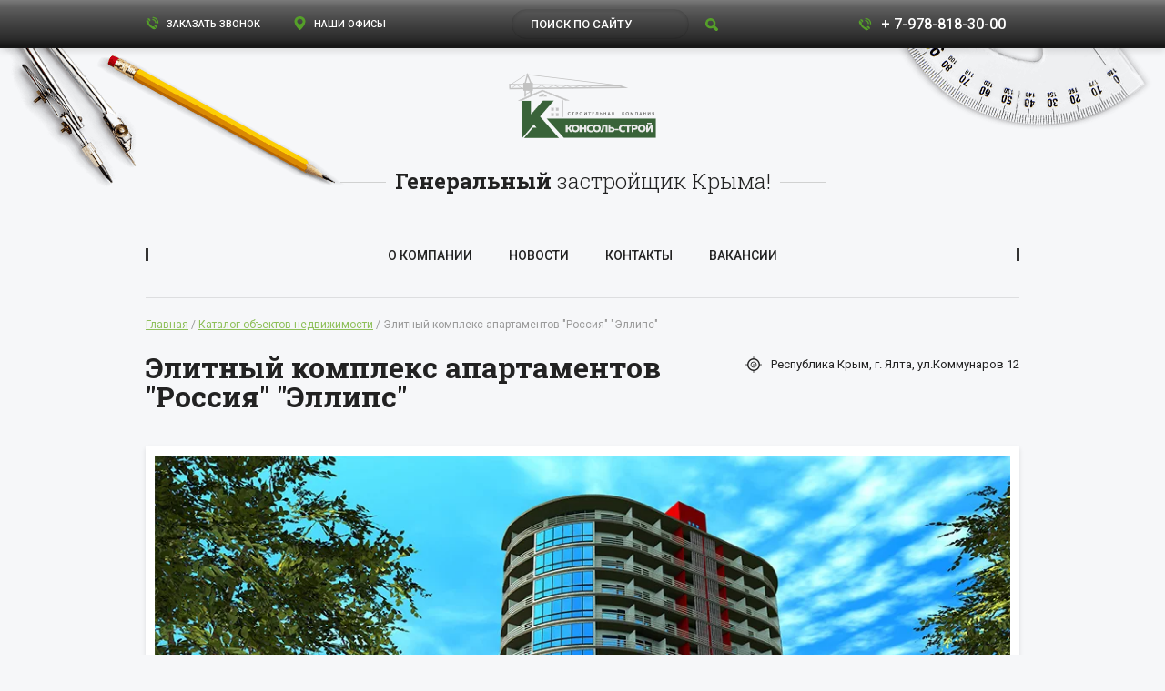

--- FILE ---
content_type: text/html; charset=utf-8
request_url: http://consolstroy.ru/catalog/3447217
body_size: 64974
content:



								
<!doctype html>
<html class="no-js about-page, content" lang="ru">

    <head>
        <meta charset="utf-8">
		<meta name="robots" content="all"/>
		<meta http-equiv="Content-Type" content="text/html; charset=UTF-8" />
		<meta name="description" content="Элитный комплекс апартаментов &quot;Россия&quot; &quot;Эллипс&quot;" />
		<meta name="keywords" content="Элитный комплекс апартаментов &quot;Россия&quot; &quot;Эллипс&quot;" />
        <meta http-equiv="x-ua-compatible" content="ie=edge">
        <meta name="google-site-verification" content="0c9epqvqlxDSZMr9SWPklSuSK-ohD9STHFz6M9mcX3w" />
        <meta name='wmail-verification' content='b12d02109d55d7c130a09d5e5bd67cbe' />
        <meta name="yandex-verification" content="bb83fd1f8d9da2ca" />
        <link rel="icon" href="/favicon.ico" type="image/x-icon">
        <link rel="shortcut icon" href="/favicon.ico" type="image/x-icon">
        <meta name="viewport" content="width=device-width, initial-scale=1">
        <meta name="msapplication-tap-highlight" content="no">
        <!-- Add to homescreen -->
        <meta name="mobile-web-app-capable" content="yes">
        <meta name="apple-mobile-web-app-capable" content="yes">
        <meta name="theme-color" content="#8dbf58">
        <meta name="MobileOptimized" content="320">
        <meta name="HandheldFriendly" content="True">
		<title>Элитный комплекс апартаментов &quot;Россия&quot; &quot;Эллипс&quot;</title>
        <link rel="stylesheet" href="/t/v2998/images/styles/plugins.min.css">
                <link rel="stylesheet" href="/t/v2998/images/styles/main.min.css">
        <link rel="stylesheet" href="/t/v2998/images/styles/app.css">
        
       		
		<script src="/t/v2998/images/scripts/vendor/jquery-2.2.0.min.js"></script>
		
		<meta name="yandex-verification" content="e2e5da54de4eb659" />
<meta name="google-site-verification" content="b0pV0ujY3ZEqJUyP4r6JqgF02cz1thiK5a7kv3iijAk" />

            <!-- 46b9544ffa2e5e73c3c971fe2ede35a5 -->
            <script src='/shared/s3/js/lang/ru.js'></script>
            <script src='/shared/s3/js/common.min.js'></script>
        <link rel='stylesheet' type='text/css' href='/shared/s3/css/calendar.css' /><link rel='stylesheet' type='text/css' href='/shared/highslide-4.1.13/highslide.min.css'/>
<script type='text/javascript' src='/shared/highslide-4.1.13/highslide-full.packed.js'></script>
<script type='text/javascript'>
hs.graphicsDir = '/shared/highslide-4.1.13/graphics/';
hs.outlineType = null;
hs.showCredits = false;
hs.lang={cssDirection:'ltr',loadingText:'Загрузка...',loadingTitle:'Кликните чтобы отменить',focusTitle:'Нажмите чтобы перенести вперёд',fullExpandTitle:'Увеличить',fullExpandText:'Полноэкранный',previousText:'Предыдущий',previousTitle:'Назад (стрелка влево)',nextText:'Далее',nextTitle:'Далее (стрелка вправо)',moveTitle:'Передвинуть',moveText:'Передвинуть',closeText:'Закрыть',closeTitle:'Закрыть (Esc)',resizeTitle:'Восстановить размер',playText:'Слайд-шоу',playTitle:'Слайд-шоу (пробел)',pauseText:'Пауза',pauseTitle:'Приостановить слайд-шоу (пробел)',number:'Изображение %1/%2',restoreTitle:'Нажмите чтобы посмотреть картинку, используйте мышь для перетаскивания. Используйте клавиши вперёд и назад'};</script>
<link rel="icon" href="/favicon.ico" type="image/x-icon">
<link rel="apple-touch-icon" href="/touch-icon-iphone.png">
<link rel="apple-touch-icon" sizes="76x76" href="/touch-icon-ipad.png">
<link rel="apple-touch-icon" sizes="120x120" href="/touch-icon-iphone-retina.png">
<link rel="apple-touch-icon" sizes="152x152" href="/touch-icon-ipad-retina.png">
<meta name="msapplication-TileImage" content="/touch-w8-mediumtile.png"/>
<meta name="msapplication-square70x70logo" content="/touch-w8-smalltile.png" />
<meta name="msapplication-square150x150logo" content="/touch-w8-mediumtile.png" />
<meta name="msapplication-wide310x150logo" content="/touch-w8-widetile.png" />
<meta name="msapplication-square310x310logo" content="/touch-w8-largetile.png" />

		               <link rel="stylesheet" href="/t/v2998/images/site.addons.scss.css">
        
        <!-- Pixel -->
		<script type="text/javascript">
		    (function (d, w) {
		        var n = d.getElementsByTagName("script")[0],
		            s = d.createElement("script");
		            s.type = "text/javascript";
		            s.async = true;
		            s.src = "https://qoopler.ru/index.php?ref="+d.referrer+"&page=" + encodeURIComponent(w.location.href);
		            n.parentNode.insertBefore(s, n);
		    })(document, window);
		</script>
		<!-- /Pixel -->
		
    </head>

    <body class="app-wrapper app-wrapper--catalog app-wrapper--content">
        <!--[if lt IE 9]>
            <p class="browserupgrade">You are using an <strong>outdated</strong> browser. Please <a href="http://browsehappy.com/">upgrade your browser</a> to improve your experience.</p>
        <![endif]-->
        
        <button id="bMmTrigger" class="b-mm-trigger c-hamburger c-hamburger--htx">
	<span>Меню</span>
</button>

<div class="b-mobile-menu">

	<div class="b-mobile-menu__content">
		
		<button id="bMmTriggerClose" class="c-hamburger c-hamburger--htx is-active">
			<span></span>
		</button>
		
		<a class="app-logo" href="/">
			<img class="app-logo__image" src="/d/console-logo.svg" alt="ООО &quot;СК Консоль-Строй ЛТД&quot;">
		</a>
		
		<div class="b-mobile-menu__scroller">
			
		</div>
		
	</div><!-- /b-mobile-menu__content -->
</div><!-- /b-mobile-menu -->
                
        <header class="app-header">
            <div class="app-header__wrapper">
                <div class="heading">
                    <div class="heading__content container">
                        <div class="heading__links">
                            <a class="heading__link callbackkiller-open" href=" #request_call" remodal-target="request_call"> <span class="svg-icon svg-icon--phone"><svg class="svg-icon__link"><use xlink:href="#phone" /></svg></span> Заказать звонок </a>
                            <a class="heading__link mobile-call" href="tel:79788183000"> <span class="svg-icon svg-icon--phone"><svg class="svg-icon__link"><use xlink:href="#phone" /></svg></span></a>
                            <!-- <= link -->
                            <a class="heading__link heading__link-adr" href="/address#tabs|contacts_tabs:tab-22017"> <span class="svg-icon svg-icon--point"><svg class="svg-icon__link"><use xlink:href="#point" /></svg></span> Наши офисы </a>
                            <!-- <= link -->
                        </div>
                        <!-- <= links -->
                        <form class="heading__search-form" action="/search"> <input class="heading__search-form-input" type="text" name="search" placeholder="поиск по сайту"> <button class="heading__search-form-submit" type="submit">
                                <div class="svg-icon svg-icon--search"><svg class="svg-icon__link"><use xlink:href="#search" /></svg></div>
                            </button>
                        <re-captcha data-captcha="recaptcha"
     data-name="captcha"
     data-sitekey="6LcNwrMcAAAAAOCVMf8ZlES6oZipbnEgI-K9C8ld"
     data-lang="ru"
     data-rsize="invisible"
     data-type="image"
     data-theme="light"></re-captcha></form>
                        <!-- <= search-form -->
                        	                        <div class="top-phones">
                        		<div>
                        			<a href="tel:79788183000">
                        				<span class="svg-icon svg-icon--phone"><svg class="svg-icon__link"><use xlink:href="#phone" /></svg></span>
                        				+ 7-978-818-30-00
                        			</a>
                        		</div>
	                        </div>
                                            </div>
                    <!-- <= container -->
                </div>
                <!-- /heading -->
                <div class="app-header__content container">
                    <div class="app-header__logo-holder">
                    	
                    	<!--<div class="test_info">Сайт находится в разработке. Приносим свои извинения за возможное некорректное отображение данных.
По всем вопросам просим обращаться по телефонам, указанным на сайте.</div>-->
						
                        <a class="app-logo" href="/"> <img class="app-logo__image" src="/d/console-logo.svg" alt="ООО &quot;СК Консоль-Строй ЛТД&quot;"> </a>
                        <!-- /app-logo -->
                    </div>
                    <!-- <= logo-holder -->
                    <div class="app-header__name-holder">
                        <div class="app-header__name"><strong>Генеральный</strong> застройщик Крыма!</div>
                        <!-- <= name -->
                    </div>
                    <!-- <= name-holder -->
                    <div class="app-header__nav-holder">
                        <div class="app-nav-trigger-wrapper"> <button class="app-nav-trigger">
                                <svg class="toolbar-button-icon" width="24" height="24" fill="#fff" viewbox="0 0 24 24" xmlns="http://www.w3.org/2000/svg">
                                    <path d="M0 0h24v24H0z" fill="none"/>
                                    <path d="M3 18h18v-2H3v2zm0-5h18v-2H3v2zm0-7v2h18V6H3z"/>
                                </svg>
                                Меню
                            </button>

                            <!-- /app-nav-trigger -->
                            <div class="app-nav">
                            	
                                                     			
                     			 
								<ul class="app-nav__section">
														
								    								   								   <li class="app-nav__item"><a class="app-nav__link" href="/o-kompanii" ><span class="app-nav__link-name">О компании</span></a>
								   						
							    														
								    								        								            </li>
								            								        								    								   								   <li class="app-nav__item"><a class="app-nav__link" href="/news" ><span class="app-nav__link-name">Новости</span></a>
								   						
							    														
								    								        								            </li>
								            								        								    								   								   <li class="app-nav__item"><a class="app-nav__link" href="/contacts" ><span class="app-nav__link-name">Контакты</span></a>
								   						
							    														
								    								        								            <ul class="app-nav__subnav">
								        								    								   								   <li><a href="/contacts/2" >Алушта</a>
								   						
							    														
								    								        								            </li>
								            								        								    								   								   <li><a href="/contacts/3" >Бахчисарай</a>
								   						
							    														
								    								        								            </li>
								            								        								    								   								   <li><a href="/contacts/8" >Научный</a>
								   						
							    														
								    								        								            </li>
								            								        								    								   								   <li><a href="/contacts/14" >Евпатория</a>
								   						
							    														
								    								        								            </li>
								            								        								    								   								   <li><a href="/contacts/16" >Керчь</a>
								   						
							    														
								    								        								            </li>
								            								        								    								   								   <li><a href="/contacts/18" >Севастополь</a>
								   						
							    														
								    								        								            </li>
								            								        								    								   								   <li><a href="/contacts/20" >Симферополь</a>
								   						
							    														
								    								        								            </li>
								            								        								    								   								   <li><a href="/contacts/22" >Судак</a>
								   						
							    														
								    								        								            </li>
								            								        								    								   								   <li><a href="/contacts/24" >Феодосия</a>
								   						
							    														
								    								        								            </li>
								            								        								    								   								   <li><a href="/contacts/26" >Ялта</a>
								   						
							    														
								    								        								            </li>
								            								                </ul></li>
								            								        								    								   								   <li class="app-nav__item"><a class="app-nav__link" href="/vacancies" ><span class="app-nav__link-name">Вакансии</span></a>
								   						
							    																								</li></ul>
								                            </div>
                            <!-- /app-nav -->
                        </div>
                        <!-- /app-nav-trigger-wrapper -->
                    </div>
                    <!-- <= nav-holder -->
                </div>
                <!-- <= content -->
            </div>
            <!-- <= wrapper -->
        </header>
        <!-- /app-header -->
        
              <!-- /app-header -->
        <div class="breads">
        	<div class="breads__content container"><a href="/">Главная</a> / <a href="/catalog">Каталог объектов недвижимости</a> / Элитный комплекс апартаментов &quot;Россия&quot; &quot;Эллипс&quot;</div>            <!-- <= content -->
                                                        </div>
        <!-- /breads -->
        	<!-- Шаблон object.card.tpl -->
<div class="headline container">
            <div class="headline-point">Республика Крым, г. Ялта, ул.Коммунаров 12</div>
            <!-- /headline-point -->
            <h1>Элитный комплекс апартаментов &quot;Россия&quot; &quot;Эллипс&quot;</h1> </div>
        <!-- <= headline -->
        <div class="app-body" ng-app="CatalogPage" ng-controller="CatalogPageController as Ctrl" ng-init="Ctrl.getApartmentsInBuilding(3447217)" ng-class="{active:Ctrl.cardFullLoad}">
            <main class="app-content">
            	                <div class="object-map">
                	                    <!-- <= message -->
                                        <!-- <= compass -->

            				                		<img class="object-map__image" src="/d/yalta_elitnyy_kompleks_apartamentov_rossiya_3.jpg">
	                			
                    </div>
                <!-- /object-map -->
                <div class="move-forward">
                    <div class="move-forward__title">Листайте вниз, чтобы узнать больше</div>
                    <!-- <= title -->
                    <div class="move-forward__icon">
                        <div class="app-section__icon">
                            <div class="svg-icon svg-icon--title-arrow-down"><svg class="svg-icon__link"><use xmlns:xlink="http://www.w3.org/1999/xlink" xlink:href="#title-arrow-down"/></svg></div>
                        </div>
                    </div>
                    <!-- <= icon -->
                </div>
                <!-- /move-forward -->
                <div class="choose-apartment">
                    
                    
                    
                    <div ng-if="(Ctrl.apartments | json) != '{}'" class="choose-apartment__title"><strong>Подобрать</strong> квартиру по параметрам:</div>
                    <div ng-show="(Ctrl.apartments | json) == '{}'" class="choose-apartment__title" style="width: 100%;">
                    	<div ng-show="(Ctrl.out_of_stock) != ''">  </div>
                    	<div ng-show="(Ctrl.out_of_stock) == ''">
	                    	<p style="text-align: center;">К сожалению, в этом доме <strong style="color: #a11b1b;">все квартиры распроданы </strong></p>
	                    	<p style="text-align: center;">Но у нас всегда есть, что Вам предложить!</p> 
	                    	<p style="text-align: center;"><a remodal-target="feedBack" style="cursor: pointer;">Оставьте заявку</a> и наши менеджеры свяжутся с Вами, как можно скорее.</p>
                    	</div>
                	</div>
                    
                    <!-- <= title -->
                    <div class="choose-apartment__list">
                    	
                        <div class="with-dropdown" ng-repeat="(key,apartmentArr) in Ctrl.apartments">
                            <div class="more-button more-button--show-apartment-table">
                            	<span ng-if="key == 'undefined'">Все</span>
                            	<span ng-if="key == 0 && key != 'undefined'">Офисы</span>
                            	<span ng-if="key!='no_life' && key != 'undefined' && key != 0">{{key}} - Комнатные</span>
                            	<span ng-if="key=='no_life' && key != 'undefined'">Нежилые</span>  <span class="svg-icon svg-icon--angle-right">
                            	<svg class="svg-icon__link"><use xlink:href="#angle-right" /></svg></span> 
                            </div>
                            <div class="with-dropdown__dropdown">
                                <div class="with-dropdown__dropdown-square"></div>
                                <!-- <= dropdown-square -->
                                <div class="with-dropdown__dropdown-content">
                                    <table class="object-search-result__table">
                                        <thead>
                                            <tr>
                                                <th style="width: 126px">Тип</th>
                                                <th>Этаж</th>
                                                <th>Кол-во<br>комнат</th>
                                                <th colspan="3" style="width: 190px;">Площадь м²<br>Общая&nbsp;&nbsp;&nbsp;&nbsp;&nbsp;&nbsp;Жилая&nbsp;&nbsp;&nbsp;&nbsp;&nbsp;&nbsp;Кухня</th>
                                                <th>Высота<br>потолка, м</th>
                                                <th>Санузел<br>разд.</th>
                                                <th>Вид из<br>окна</th>
                                                <th>Цена за<br>(м² / руб.)</th>
                                                <th style="width: 98px">Стоимость<br>(руб.)</th>
                                                <th>Еще</th>
                                            </tr>
                                        </thead>
                                        <!-- object.card.tpl -->
                                        <tbody>
                                            <tr ng-repeat="apartment in apartmentArr | orderBy : 'floor[0].floor_num'" ng-init="apartment.floor[0].floor_num = apartment.floor[0].floor_num * 1">
                                                <td>{{apartment.property_type[0].name}}</td>
                                                <td><a href="/catalog/{{apartment.floor[0].object_id}}">{{apartment.floor[0].floor_num}}</a></td>
                                                <td>{{(apartment.apartment_rooms_count==0?'-':apartment.apartment_rooms_count)}}</td>
                                                <td width="26">{{Ctrl.numberFormat(apartment.apartment_area,2)}}</td>
                                                <td width="26">{{apartment.apartment_life_area ? Ctrl.numberFormat(apartment.apartment_life_area,2) : "-"}}</td>
                                                <td width="26">{{apartment.kitchen_area ? Ctrl.numberFormat(apartment.kitchen_area,2): "-"}}</td>
                                                <td>{{apartment.ceiling_height[0].name}}</td>
                                                <td><span ng-show="{{apartment.separated_wc}}">+</span><span ng-hide="{{apartment.separated_wc}}">-</span></td>
                                                <td>{{apartment.view_from_the_window[0].name}}</td>
                                                <!--
                                                <td class="no-pre"> {{(apartment.apartment_status[0].option_id==11017?'-': (Ctrl.numberFormat2(apartment.apartment_price, apartment.apartment_area)) )}} </td>
                                                 <td>{{(apartment.apartment_status[0].option_id==11017?'Продано': (Ctrl.numberFormat(apartment.apartment_price)) )}} </td>
                                                -->
                                                <td> 
                                                <div ng-if="apartment.apartment_rooms_count==1"> 
                                                <div ng-if="apartment.floor[0].building[0].one_room_price && apartment.floor[0].building[0].one_room_price != 0"> {{ (Ctrl.numberFormat(apartment.floor[0].building[0].one_room_price))}} </div>
                                                <div ng-if="!apartment.floor[0].building[0].one_room_price || apartment.floor[0].building[0].one_room_price == 0"> {{(apartment.apartment_status[0].option_id==11017?'-': (Ctrl.numberFormat2(apartment.apartment_price, apartment.apartment_area)) )}}
                                                </div>
                                                </div>
                                                
                                                <div ng-if="apartment.apartment_rooms_count==2"> 
                                                <div ng-if="apartment.floor[0].building[0].two_rooms_price && apartment.floor[0].building[0].two_rooms_price != 0"> {{ (Ctrl.numberFormat(apartment.floor[0].building[0].two_rooms_price))}} </div>
                                                <div ng-if="!apartment.floor[0].building[0].two_rooms_price || apartment.floor[0].building[0].two_rooms_price == 0"> {{(apartment.apartment_status[0].option_id==11017?'-': (Ctrl.numberFormat2(apartment.apartment_price, apartment.apartment_area)) )}}
                                                </div>
                                                </div>
                                                
                                                <div ng-if="apartment.apartment_rooms_count==3"> 
                                                <div ng-if="apartment.floor[0].building[0].three_rooms_price && apartment.floor[0].building[0].three_rooms_price != 0"> {{ (Ctrl.numberFormat(apartment.floor[0].building[0].three_rooms_price))}} </div>
                                                <div ng-if="!apartment.floor[0].building[0].three_rooms_price || apartment.floor[0].building[0].three_rooms_price == 0"> {{(apartment.apartment_status[0].option_id==11017?'-': (Ctrl.numberFormat2(apartment.apartment_price, apartment.apartment_area)) )}}
                                                </div>
                                                </div>
                                                
                                                <div ng-if="apartment.apartment_rooms_count==4"> 
                                                <div ng-if="apartment.floor[0].building[0].four_rooms_price && apartment.floor[0].building[0].four_rooms_price != 0"> {{ (Ctrl.numberFormat(apartment.floor[0].building[0].four_rooms_price))}} </div>
                                                <div ng-if="!apartment.floor[0].building[0].four_rooms_price || apartment.floor[0].building[0].four_rooms_price == 0"> {{(apartment.apartment_status[0].option_id==11017?'-': (Ctrl.numberFormat2(apartment.apartment_price, apartment.apartment_area)) )}}
                                                </div>
                                                </div>
                                                
                                                <div ng-if="apartment.apartment_rooms_count==5"> 
                                                <div ng-if="apartment.floor[0].building[0].five_rooms_price && apartment.floor[0].building[0].five_rooms_price != 0"> {{ (Ctrl.numberFormat(apartment.floor[0].building[0].five_rooms_price))}} </div>
                                                <div ng-if="!apartment.floor[0].building[0].five_rooms_price || apartment.floor[0].building[0].five_rooms_price == 0"> {{(apartment.apartment_status[0].option_id==11017?'-': (Ctrl.numberFormat2(apartment.apartment_price, apartment.apartment_area)) )}}
                                                </div>
                                                </div>
                                                
                                                <div ng-if="apartment.apartment_rooms_count==0"> 
                                                <div> {{(apartment.apartment_status[0].option_id==11017?'-': (Ctrl.numberFormat2(apartment.apartment_price, apartment.apartment_area)) )}}
                                                </div>
                                                </div>
                                                
                                                </td>
                                                <td> 
                                                
                                                <div ng-if="apartment.apartment_rooms_count==1"> 
                                                <div ng-if="apartment.floor[0].building[0].one_room_price && apartment.floor[0].building[0].one_room_price != 0"> {{ (apartment.apartment_status[0].option_id==11017?'Продано': (Ctrl.numberFormat(apartment.floor[0].building[0].one_room_price * apartment.apartment_area)) )}} </div>
                                                <div ng-if="!apartment.floor[0].building[0].one_room_price || apartment.floor[0].building[0].one_room_price == 0"> {{(apartment.apartment_status[0].option_id==11017?'Продано': (Ctrl.numberFormat(apartment.apartment_price)) )}}
                                                </div>
                                                </div>
                                                
                                                <div ng-if="apartment.apartment_rooms_count==2"> 
                                                <div ng-if="apartment.floor[0].building[0].two_rooms_price && apartment.floor[0].building[0].two_rooms_price != 0"> {{ (apartment.apartment_status[0].option_id==11017?'Продано': (Ctrl.numberFormat(apartment.floor[0].building[0].two_rooms_price*apartment.apartment_area)) )}} </div>
                                                <div ng-if="!apartment.floor[0].building[0].two_rooms_price || apartment.floor[0].building[0].two_rooms_price == 0"> {{(apartment.apartment_status[0].option_id==11017?'Продано': (Ctrl.numberFormat(apartment.apartment_price)) )}}
                                                </div>
                                                </div>
                                                
                                                <div ng-if="apartment.apartment_rooms_count==3"> 
                                                <div ng-if="apartment.floor[0].building[0].three_rooms_price && apartment.floor[0].building[0].three_rooms_price != 0"> {{ (apartment.apartment_status[0].option_id==11017?'Продано': (Ctrl.numberFormat(apartment.floor[0].building[0].three_rooms_price*apartment.apartment_area)) )}} </div>
                                                <div ng-if="!apartment.floor[0].building[0].three_rooms_price || apartment.floor[0].building[0].three_rooms_price == 0"> {{(apartment.apartment_status[0].option_id==11017?'Продано': (Ctrl.numberFormat(apartment.apartment_price)) )}}
                                                </div>
                                                </div>
                                                
                                                <div ng-if="apartment.apartment_rooms_count==4"> 
                                                <div ng-if="apartment.floor[0].building[0].four_rooms_price && apartment.floor[0].building[0].four_rooms_price != 0"> {{ (apartment.apartment_status[0].option_id==11017?'Продано': (Ctrl.numberFormat(apartment.floor[0].building[0].four_rooms_price*apartment.apartment_area)) )}} </div>
                                                <div ng-if="!apartment.floor[0].building[0].four_rooms_price || apartment.floor[0].building[0].four_rooms_price == 0"> {{(apartment.apartment_status[0].option_id==11017?'Продано': (Ctrl.numberFormat(apartment.apartment_price)) )}}
                                                </div>
                                                </div>
                                                
                                                <div ng-if="apartment.apartment_rooms_count==5"> 
                                                <div ng-if="apartment.floor[0].building[0].five_rooms_price && apartment.floor[0].building[0].five_rooms_price != 0"> {{ (apartment.apartment_status[0].option_id==11017?'Продано': (Ctrl.numberFormat(apartment.floor[0].building[0].five_rooms_price*apartment.apartment_area)) )}} </div>
                                                <div ng-if="!apartment.floor[0].building[0].five_rooms_price || apartment.floor[0].building[0].five_rooms_price == 0"> {{(apartment.apartment_status[0].option_id==11017?'Продано': (Ctrl.numberFormat(apartment.apartment_price)) )}}
                                                </div>
                                                </div>
                                                
                                                <div ng-if="apartment.apartment_rooms_count==0"> 
                                                <div> {{(apartment.apartment_status[0].option_id==11017?'Продано': (Ctrl.numberFormat(apartment.apartment_price)) )}}
                                                </div>
                                                </div>
                                                
                                                </td>
                                                <td>
                                                    <a class="text-link" href="/catalog/{{apartment.object_id}}"> <span class="svg-icon svg-icon--link-arrow"><svg class="svg-icon__link"><use xlink:href="#link-arrow" /></svg></span> </a>
                                                </td>
                                            </tr>
                                        </tbody>
                                    </table>
                                    <!-- <= table -->
                                </div>
                                <!-- <= dropdown-content -->
                            </div>
                            <!-- <= dropdown -->
                        </div>
                        <!-- /with-dropdown -->
                        

                    </div>
                    <!-- <= list -->
                </div>
                <!-- /choose-apartment -->
               
               
             		             	
																									

                	             	
																									

                	             	
																									

                	             	
																									

                	             	
																									

                	             	
																									

                	             	
																									

                	             	
																									

                	             	
																									

                	             	
																									

                	             	
																									

                	             	
																									

                	             	
																									

                	             	
																									

                	             	
																									

                	             	
																									

                	             	
																									

                	             	
																									

                	             	
																									

                	             	
																									

                	             	
																									

                	             	
																									

                	             	
																									

                	             	
																									

                	             	
																									

                	             	
																									

                	             	
																									

                	             	
																									

                	             	
																									

                	             	
																									

                	             	
																									

                	             	
																									

                	             	
																									

                	             	
																									

                                
                <div class="object-info-title">Информация об объекте</div>
                <!-- /object-info-title -->
                <div class="ionTabs objectTabs" id="objectTabs" data-name="objectTabs">
                    <ul class="ionTabs__head objectTabs__head">
                    	                        <li class="ionTabs__tab objectTabs__tab" data-target="oi_about">
                            <div class="objectTabs__tab-content">
                                <div class="svg-icon svg-icon--oi-about"><svg class="svg-icon__link"><use xlink:href="#oi-about" /></svg></div> О проекте </div>
                            <!-- <= tab-content -->
                        </li>
                                                                        <li class="ionTabs__tab objectTabs__tab" data-target="oi_gallery">
                            <div class="objectTabs__tab-content">
                                <div class="svg-icon svg-icon--oi-gallery"><svg class="svg-icon__link"><use xlink:href="#oi-gallery" /></svg></div> Галерея/ Планировки </div>
                            <!-- <= tab-content -->
                        </li>
                                                                        <li class="ionTabs__tab objectTabs__tab" data-target="oi_skills">
                            <div class="objectTabs__tab-content">
                                <div class="svg-icon svg-icon--oi-skills"><svg class="svg-icon__link"><use xlink:href="#oi-skills" /></svg></div> Преимущества объекта </div>
                            <!-- <= tab-content -->
                        </li>
                                                                        <li class="ionTabs__tab objectTabs__tab" data-target="oi_infrastructure">
                            <div class="objectTabs__tab-content">
                                <div class="svg-icon svg-icon--oi-infrastructure"><svg class="svg-icon__link"><use xlink:href="#oi-infrastructure" /></svg></div> Инфраструктура на карте </div>
                            <!-- <= tab-content -->
                        </li>
                                                <li class="ionTabs__tab objectTabs__tab" data-target="oi_characteristics">
                            <div class="objectTabs__tab-content">
                                <div class="svg-icon svg-icon--oi-characteristics"><svg class="svg-icon__link"><use xlink:href="#oi-characteristics" /></svg></div> Технические характеристики </div>
                            <!-- <= tab-content -->
                        </li>
                                                <li class="ionTabs__tab objectTabs__tab" data-target="oi_stage">
                            <div class="objectTabs__tab-content">
                                <div class="svg-icon svg-icon--oi-stage"><svg class="svg-icon__link"><use xlink:href="#oi-stage" /></svg></div> Этапы строительства </div>
                            <!-- <= tab-content -->
                        </li>
                                                                        <li class="ionTabs__tab objectTabs__tab" data-target="oi_contacts">
                            <div class="objectTabs__tab-content">
                                <div class="svg-icon svg-icon--oi-contacts"><svg class="svg-icon__link"><use xlink:href="#oi-contacts" /></svg></div> Контакты </div>
                            <!-- <= tab-content -->
                        </li>
                                            </ul>
                    <div class="ionTabs__body">
                    	                        <div class="ionTabs__item" data-name="oi_about">
                        	<p>В западной части Ялты, известной всему миру Ливадии, раскинулся великолепный старинный парк Чукурлар. Экзотические деревья и цветы, кипарис и кедр, лавр, магнолия, эвкалипт и, конечно же, чудесные розы, а среди этих сказочных растений - фонтаны, беседки, клумбы. В вечнозеленом парке ароматы цветов и хвои сливаются с солеными бризами, дующими с моря. Представляем вашему вниманию комплекс апартаментов &quot;Россия&quot; в этом райском уголке Крыма.&nbsp; Элитный объект состоит&nbsp; из 13-ти этажного 3-х секционного дома &quot;Подкова&quot; и <strong>20</strong>-ти этажного высотного дома &quot;Эллипс&quot;. Представляемый комплекс с апартаментами расположился в непосредственной близости от линии пляжей и возле санатория &quot;Руссия&quot;. Развитая инфраструктура, удобная транспортная развязка и великолепные виды на море и горы не оставят равнодушным ценителей искусства красивой жизни!</p>

<ul>
</ul>

<p>Площади апартаментов&nbsp;в корпусе &quot;Эллипс&quot;:</p>

<ul>
	<li>1-но комнатные апартаменты от <strong>43 до 58</strong> кв.м</li>
	<li>2-х -<strong>77&nbsp; </strong>кв.м</li>
	<li>3х - <strong>99 </strong>кв.м</li>
	<li>Торгово-офисные помещения от <strong>32 </strong>кв.м.</li>
</ul>

<p>&nbsp;</p>

                        </div>
                                                                        <div class="ionTabs__item" data-name="oi_gallery">
                        
                        
                        	                        	
                	                		
                			<div class="gi-grid" id="giGalleryInTabs">
                				<div class="gi-grid__list">
                					                					<div class="gi-grid__item">
            							<div class="gi-grid__object">
                        					<div class="gi-grid__object-content">
	                        					<div class="gi-grid__thumb-holder">
	                        						<a class="highslide" href="/d/yalta_elitnyy_kompleks_apartamentov_rossiya.jpg">
	                        						<img class="gi-grid__thumb" src="/thumb/2/80QjVB2Y22Z8BBiB5T8LJw/440c320/d/yalta_elitnyy_kompleks_apartamentov_rossiya.jpg">
	                        						</a>
	                        					</div>
	                        					
	                        					
	                        					<div class="div" style="display:none;">
	                        							                        								                        										                        					<div class="gi-grid-images__item">
			                        						<div class="gi-grid-images__image-holder">
			                        							<a class="highslide" href="/d/yalta_elitnyy_kompleks_apartamentov_rossiya_4.jpg">
				                        							<img class="gi-grid-images__image-holder" src="/thumb/2/QkQxqt8jrpe5qttKLH_hVw/440c320/d/yalta_elitnyy_kompleks_apartamentov_rossiya_4.jpg">
				                        						</a>
				                        					</div>
				                        				</div>
				                        				                        										                        					<div class="gi-grid-images__item">
			                        						<div class="gi-grid-images__image-holder">
			                        							<a class="highslide" href="/d/yalta_elitnyy_kompleks_apartamentov_rossiya_3.jpg">
				                        							<img class="gi-grid-images__image-holder" src="/thumb/2/so6UmCeRjNFlAtpA8l2P4w/440c320/d/yalta_elitnyy_kompleks_apartamentov_rossiya_3.jpg">
				                        						</a>
				                        					</div>
				                        				</div>
				                        				                        										                        					<div class="gi-grid-images__item">
			                        						<div class="gi-grid-images__image-holder">
			                        							<a class="highslide" href="/d/yalta_elitnyy_kompleks_apartamentov_rossiya_3_1.jpg">
				                        							<img class="gi-grid-images__image-holder" src="/thumb/2/FKvKC2D5HygtB4_EFGPJ1A/440c320/d/yalta_elitnyy_kompleks_apartamentov_rossiya_3_1.jpg">
				                        						</a>
				                        					</div>
				                        				</div>
				                        				                        					</div>
	                        					
	                        					<div class="gi-grid__name">
	                        						<span class="gi-grid__name-text">Ялта. Элитный комплекс Россия
	                        							                        						<span class="gi-grid__name-count"> (4)</span>
	                        							                        						</span>
	                    						</div>
	                    					</div>
                        				</div>
            						</div>
                					                					<div class="gi-grid__item">
            							<div class="gi-grid__object">
                        					<div class="gi-grid__object-content">
	                        					<div class="gi-grid__thumb-holder">
	                        						<a class="highslide" href="/d/rossiya_elips_1_etazh-min.jpg">
	                        						<img class="gi-grid__thumb" src="/thumb/2/LHZ46mmiLUTVhHpxdol-6A/440c320/d/rossiya_elips_1_etazh-min.jpg">
	                        						</a>
	                        					</div>
	                        					
	                        					
	                        					<div class="div" style="display:none;">
	                        							                        								                        										                        					<div class="gi-grid-images__item">
			                        						<div class="gi-grid-images__image-holder">
			                        							<a class="highslide" href="/d/rossiya_elips_2-8etazh-min.jpg">
				                        							<img class="gi-grid-images__image-holder" src="/thumb/2/NoiTI6x66YQCuPWW11HL8g/440c320/d/rossiya_elips_2-8etazh-min.jpg">
				                        						</a>
				                        					</div>
				                        				</div>
				                        				                        										                        					<div class="gi-grid-images__item">
			                        						<div class="gi-grid-images__image-holder">
			                        							<a class="highslide" href="/d/rossiya_elips_20_etazh-min.jpg">
				                        							<img class="gi-grid-images__image-holder" src="/thumb/2/t8FEAJLQ7myVFgV49HbpjQ/440c320/d/rossiya_elips_20_etazh-min.jpg">
				                        						</a>
				                        					</div>
				                        				</div>
				                        				                        										                        					<div class="gi-grid-images__item">
			                        						<div class="gi-grid-images__image-holder">
			                        							<a class="highslide" href="/d/rossiya_elips_9-19_etazh-min.jpg">
				                        							<img class="gi-grid-images__image-holder" src="/thumb/2/3nBAtGwWRQWSCS87ozlcKg/440c320/d/rossiya_elips_9-19_etazh-min.jpg">
				                        						</a>
				                        					</div>
				                        				</div>
				                        				                        					</div>
	                        					
	                        					<div class="gi-grid__name">
	                        						<span class="gi-grid__name-text">Планировки
	                        							                        						<span class="gi-grid__name-count"> (4)</span>
	                        							                        						</span>
	                    						</div>
	                    					</div>
                        				</div>
            						</div>
                					            					</div>
                			</div>
                		
            		                        </div>
                                                
                                                <div class="ionTabs__item" data-name="oi_skills"><p>Планируется создание собственной инфраструктуры отдыха мирового уровня:</p>

<ul>
	<li>2-х- уровневый подземный паркинг на 88 машиномест</li>
	<li>спортивная&nbsp; площадка</li>
	<li>благоустройство и озеленение прилегающей территории</li>
	<li>непосредственная близость к линии пляжей</li>
	<li>старинный парк</li>
</ul>

<p>близость санатория &quot;<strong>Руссия</strong>&quot; с развитой инфраструктурой - бассейны, теннисные корты, бильярдная, сауны. и т.д.</p>
</div>
                                                                        <div class="ionTabs__item" data-name="oi_infrastructure">
                            <h2>Окружающая социальная инфраструктура</h2> <br>
                            <ul class="icons-list">
                                <li>
                                    <div class="icons-list__icon"> <img src="/t/v2998/images/img/i-sport.png"> </div>
                                    <!-- <= icon -->Спортивные и детские площадки рядом с домом и в пешей доступности. </li>
                                <li>
                                    <div class="icons-list__icon"> <img src="/t/v2998/images/img/i-transport.png"> </div>
                                    <!-- <= icon -->Удобное транспортное сообщение ко всем инфраструктурам отдыха и досуга. </li>
                                <li>
                                    <div class="icons-list__icon"> <img src="/t/v2998/images/img/i-childs.png"> </div>
                                    <!-- <= icon -->Детские сады, школы, секции и развивающие кружки. </li>
                                <li>
                                    <div class="icons-list__icon"> <img src="/t/v2998/images/img/i-medical.png"> </div>
                                    <!-- <= icon -->Медицинские учреждения, оздоровительные комплексы, аптеки. </li>
                            </ul>
                            <!-- /icons-list -->
                            <div class="customMap" id="infrastructureMap" data-marker='"{\"type\":\"Feature\",\"properties\":[],\"geometry\":{\"type\":\"Point\",\"coordinates\":[\"34.15501087904\",\"44.478537602141\"]}}"'>
                            	
                            </div>
                            <!-- /map -->
                        </div>
                                                <div class="ionTabs__item" data-name="oi_characteristics">
                            <table class="table-stripped">
                                <tbody>
                                	                                    <tr class="item">
                                        <td class="key">Регион</td>
                                        <td class="value">Большая Ялта</td>
                                    </tr>
                                                                                                            <tr class="item">
                                        <td class="key">Адрес</td>
                                        <td class="value">Республика Крым, г. Ялта, ул.Коммунаров 12</td>
                                    </tr>
                                                                        <tr class="item">
                                        <td class="key">Возможность прописки</td>
                                        <td class="value">Нет</td>
                                    </tr>
                                    <tr class="item">
                                    	                                         <td class="key">Срок сдачи</td>
                                        <td class="value">1 кв. 2023 г.</td>
                                    </tr>
                                                                        <tr class="item">
                                        <td class="key">Количество этажей</td>
                                        <td class="value">
                                        	20
                                        </td>
                                    </tr>
                                                                                                                                                                                                                        <tr class="item">
                                        <td class="key">Вид кухонной плиты</td>
                                        <td class="value">Электро</td>
                                    </tr>
                                                                                                            <tr class="item">
                                        <td class="key">Вариант стоянки а/м</td>
                                        <td class="value">подземный паркинг</td>
                                    </tr>
                                                                                                                                                <tr class="item">
                                        <td class="key">Расстояние от моря</td>
                                        <td class="value">300 м</td>
                                    </tr>
                                                                                                        </tbody>
                            </table>
                        </div>
                                                <div class="ionTabs__item" data-name="oi_stage">
                            <h2>Этапы строительства</h2>
                              						                                <div class="develop-stage">
                            	
                                <div class="develop-stage__year">2022</div>
                                <!-- <= year -->
                                <ul class="develop-stage__month">
                                    <li class="develop-stage__month-item disabled" data-month="01"> <a class="develop-stage__link" href="javascript:void(0)">Январь</a>
                                        <!-- <= link -->
                                    </li>
                                    <!-- <= item -->
                                    <li class="develop-stage__month-item disabled" data-month="02"> <a class="develop-stage__link" href="javascript:void(0)">Февраль</a>
                                        <!-- <= link -->
                                    </li>
                                    <!-- <= item -->
                                    <li class="develop-stage__month-item disabled" data-month="03"> <a class="develop-stage__link" href="javascript:void(0)">Март</a>
                                        <!-- <= link -->
                                    </li>
                                    <!-- <= item -->
                                    <li class="develop-stage__month-item disabled" data-month="04"> <a class="develop-stage__link" href="javascript:void(0)">Апрель</a>
                                        <!-- <= link -->
                                    </li>
                                    <!-- <= item -->
                                    <li class="develop-stage__month-item disabled" data-month="05"> <a class="develop-stage__link" href="javascript:void(0)">Май</a>
                                        <!-- <= link -->
                                    </li>
                                    <!-- <= item -->
                                    <li class="develop-stage__month-item disabled" data-month="06"> <a class="develop-stage__link" href="javascript:void(0)">Июнь</a>
                                        <!-- <= link -->
                                    </li>
                                    <!-- <= item -->
                                    <li class="develop-stage__month-item disabled" data-month="07"> <a class="develop-stage__link" href="javascript:void(0)">Июль</a>
                                        <!-- <= link -->
                                    </li>
                                    <!-- <= item -->
                                    <li class="develop-stage__month-item disabled" data-month="08"> <a class="develop-stage__link" href="javascript:void(0)">Август</a>
                                        <!-- <= link -->
                                    </li>
                                    <!-- <= item -->
                                    <li class="develop-stage__month-item disabled" data-month="09"> <a class="develop-stage__link" href="javascript:void(0)">Сентябрь</a>
                                        <!-- <= link -->
                                    </li>
                                    <!-- <= item -->
                                    <li class="develop-stage__month-item disabled" data-month="10"> <a class="develop-stage__link" href="javascript:void(0)">Октябрь</a>
                                        <!-- <= link -->
                                    </li>
                                    <!-- <= item -->
                                    <li class="develop-stage__month-item disabled" data-month="11"> <a class="develop-stage__link" href="javascript:void(0)">Ноябрь</a>
                                        <!-- <= link -->
                                    </li>
                                    <!-- <= item -->
                                    <li class="develop-stage__month-item disabled" data-month="12"> <a class="develop-stage__link" href="javascript:void(0)">Декабрь</a>
                                        <!-- <= link -->
                                    </li>
                                    <!-- <= item -->
                                </ul>
                                <!-- <= list -->
                                <div class="app-structure">
                                    <!-- Количество управляется через модификаторы-классы count-1/count-2/count-3/count-4/count-5 -->
                                    
                                    <div class="app-structure__list app-structure__list--count-4">
                                    	                                    	                                        <div class="app-structure__item" data-month="03">
											<a class="app-structure__project highslide" href="/d/izobrazhenie_viber_2022-03-29_08-17-29-477_1.jpg" onclick="return hs.expand(this)">
												<span class="app-structure__image">
													<img class="app-structure__photo" src="/thumb/2/OGR9NmtHNFvPmMIdGYjYNw/220c220/d/izobrazhenie_viber_2022-03-29_08-17-29-477_1.jpg" alt="Фасадные работы">
												</span>
												<span class="app-structure__hint app-structure__hint--text-left">Фасадные работы</span>
											<!-- <= hint -->
											</a>
											
                                            <!-- <= project -->
                                        </div>
                                                                                                                    	                                        <div class="app-structure__item" data-month="03">
											<a class="app-structure__project highslide" href="/d/izobrazhenie_viber_2022-03-29_08-18-35-042_1.jpg" onclick="return hs.expand(this)">
												<span class="app-structure__image">
													<img class="app-structure__photo" src="/thumb/2/mqZ24TXTiE1j7_o7EAZe7A/220c220/d/izobrazhenie_viber_2022-03-29_08-18-35-042_1.jpg" alt="Фасадные работы">
												</span>
												<span class="app-structure__hint app-structure__hint--text-left">Фасадные работы</span>
											<!-- <= hint -->
											</a>
											
                                            <!-- <= project -->
                                        </div>
                                                                                                                    	                                        <div class="app-structure__item" data-month="12">
											<a class="app-structure__project highslide" href="/d/rossiya-2-1.jpg" onclick="return hs.expand(this)">
												<span class="app-structure__image">
													<img class="app-structure__photo" src="/thumb/2/7EkHVWGK16nW3tdyIZMqFw/220c220/d/rossiya-2-1.jpg" alt="Благоустройство территории">
												</span>
												<span class="app-structure__hint app-structure__hint--text-left">Благоустройство территории</span>
											<!-- <= hint -->
											</a>
											
                                            <!-- <= project -->
                                        </div>
                                                                                                                    	                                        <div class="app-structure__item" data-month="12">
											<a class="app-structure__project highslide" href="/d/rossiya-2-2.jpg" onclick="return hs.expand(this)">
												<span class="app-structure__image">
													<img class="app-structure__photo" src="/thumb/2/-7M8E2rfo0JeZj4Q_1NMSw/220c220/d/rossiya-2-2.jpg" alt="Благоустройство территории">
												</span>
												<span class="app-structure__hint app-structure__hint--text-left">Благоустройство территории</span>
											<!-- <= hint -->
											</a>
											
                                            <!-- <= project -->
                                        </div>
                                                                                                                    	                                        <div class="app-structure__item" data-month="12">
											<a class="app-structure__project highslide" href="/d/rossiya-2-3.jpg" onclick="return hs.expand(this)">
												<span class="app-structure__image">
													<img class="app-structure__photo" src="/thumb/2/7Pm2oWuM-Fa7oGnmawroQw/220c220/d/rossiya-2-3.jpg" alt="Благоустройство территории">
												</span>
												<span class="app-structure__hint app-structure__hint--text-left">Благоустройство территории</span>
											<!-- <= hint -->
											</a>
											
                                            <!-- <= project -->
                                        </div>
                                                                                                                    </div>
                                    <!-- <= list -->
                                </div>
                                <!-- /app-structure   -->
                            </div>
							                            <div class="develop-stage">
                            	
                                <div class="develop-stage__year">2021</div>
                                <!-- <= year -->
                                <ul class="develop-stage__month">
                                    <li class="develop-stage__month-item disabled" data-month="01"> <a class="develop-stage__link" href="javascript:void(0)">Январь</a>
                                        <!-- <= link -->
                                    </li>
                                    <!-- <= item -->
                                    <li class="develop-stage__month-item disabled" data-month="02"> <a class="develop-stage__link" href="javascript:void(0)">Февраль</a>
                                        <!-- <= link -->
                                    </li>
                                    <!-- <= item -->
                                    <li class="develop-stage__month-item disabled" data-month="03"> <a class="develop-stage__link" href="javascript:void(0)">Март</a>
                                        <!-- <= link -->
                                    </li>
                                    <!-- <= item -->
                                    <li class="develop-stage__month-item disabled" data-month="04"> <a class="develop-stage__link" href="javascript:void(0)">Апрель</a>
                                        <!-- <= link -->
                                    </li>
                                    <!-- <= item -->
                                    <li class="develop-stage__month-item disabled" data-month="05"> <a class="develop-stage__link" href="javascript:void(0)">Май</a>
                                        <!-- <= link -->
                                    </li>
                                    <!-- <= item -->
                                    <li class="develop-stage__month-item disabled" data-month="06"> <a class="develop-stage__link" href="javascript:void(0)">Июнь</a>
                                        <!-- <= link -->
                                    </li>
                                    <!-- <= item -->
                                    <li class="develop-stage__month-item disabled" data-month="07"> <a class="develop-stage__link" href="javascript:void(0)">Июль</a>
                                        <!-- <= link -->
                                    </li>
                                    <!-- <= item -->
                                    <li class="develop-stage__month-item disabled" data-month="08"> <a class="develop-stage__link" href="javascript:void(0)">Август</a>
                                        <!-- <= link -->
                                    </li>
                                    <!-- <= item -->
                                    <li class="develop-stage__month-item disabled" data-month="09"> <a class="develop-stage__link" href="javascript:void(0)">Сентябрь</a>
                                        <!-- <= link -->
                                    </li>
                                    <!-- <= item -->
                                    <li class="develop-stage__month-item disabled" data-month="10"> <a class="develop-stage__link" href="javascript:void(0)">Октябрь</a>
                                        <!-- <= link -->
                                    </li>
                                    <!-- <= item -->
                                    <li class="develop-stage__month-item disabled" data-month="11"> <a class="develop-stage__link" href="javascript:void(0)">Ноябрь</a>
                                        <!-- <= link -->
                                    </li>
                                    <!-- <= item -->
                                    <li class="develop-stage__month-item disabled" data-month="12"> <a class="develop-stage__link" href="javascript:void(0)">Декабрь</a>
                                        <!-- <= link -->
                                    </li>
                                    <!-- <= item -->
                                </ul>
                                <!-- <= list -->
                                <div class="app-structure">
                                    <!-- Количество управляется через модификаторы-классы count-1/count-2/count-3/count-4/count-5 -->
                                    
                                    <div class="app-structure__list app-structure__list--count-4">
                                    	                                    	                                        <div class="app-structure__item" data-month="02">
											<a class="app-structure__project highslide" href="/d/image-09-02-21-02-03.jpg" onclick="return hs.expand(this)">
												<span class="app-structure__image">
													<img class="app-structure__photo" src="/thumb/2/83xGql4JvAz4u_pBIhTJpA/220c220/d/image-09-02-21-02-03.jpg" alt="Возведение 20-го этажа">
												</span>
												<span class="app-structure__hint app-structure__hint--text-left">Возведение 20-го этажа</span>
											<!-- <= hint -->
											</a>
											
                                            <!-- <= project -->
                                        </div>
                                                                                                                    	                                        <div class="app-structure__item" data-month="03">
											<a class="app-structure__project highslide" href="/d/3.jpg" onclick="return hs.expand(this)">
												<span class="app-structure__image">
													<img class="app-structure__photo" src="/thumb/2/_XXfY8LGl7zCRGyQg6eu-w/220c220/d/3.jpg" alt="Строительство 20-го этажа">
												</span>
												<span class="app-structure__hint app-structure__hint--text-left">Строительство 20-го этажа</span>
											<!-- <= hint -->
											</a>
											
                                            <!-- <= project -->
                                        </div>
                                                                                                                    	                                        <div class="app-structure__item" data-month="03">
											<a class="app-structure__project highslide" href="/d/2.jpg" onclick="return hs.expand(this)">
												<span class="app-structure__image">
													<img class="app-structure__photo" src="/thumb/2/uuMdBATXS0l7bYXjhkoYqw/220c220/d/2.jpg" alt="Строительство 20-го этажа">
												</span>
												<span class="app-structure__hint app-structure__hint--text-left">Строительство 20-го этажа</span>
											<!-- <= hint -->
											</a>
											
                                            <!-- <= project -->
                                        </div>
                                                                                                                    	                                        <div class="app-structure__item" data-month="03">
											<a class="app-structure__project highslide" href="/d/1.jpg" onclick="return hs.expand(this)">
												<span class="app-structure__image">
													<img class="app-structure__photo" src="/thumb/2/VkvA3IUD0CyWPfCLZsEsNw/220c220/d/1.jpg" alt="Строительство 20-го этажа">
												</span>
												<span class="app-structure__hint app-structure__hint--text-left">Строительство 20-го этажа</span>
											<!-- <= hint -->
											</a>
											
                                            <!-- <= project -->
                                        </div>
                                                                                                                    	                                        <div class="app-structure__item" data-month="09">
											<a class="app-structure__project highslide" href="/d/image-25-08-21-02-35.jpg" onclick="return hs.expand(this)">
												<span class="app-structure__image">
													<img class="app-structure__photo" src="/thumb/2/Egi1IRlz0cAeHbcQ_M2K0Q/220c220/d/image-25-08-21-02-35.jpg" alt="Остекление и фасадные работы">
												</span>
												<span class="app-structure__hint app-structure__hint--text-left">Остекление и фасадные работы</span>
											<!-- <= hint -->
											</a>
											
                                            <!-- <= project -->
                                        </div>
                                                                                                                    </div>
                                    <!-- <= list -->
                                </div>
                                <!-- /app-structure   -->
                            </div>
							                            <div class="develop-stage">
                            	
                                <div class="develop-stage__year">2019</div>
                                <!-- <= year -->
                                <ul class="develop-stage__month">
                                    <li class="develop-stage__month-item disabled" data-month="01"> <a class="develop-stage__link" href="javascript:void(0)">Январь</a>
                                        <!-- <= link -->
                                    </li>
                                    <!-- <= item -->
                                    <li class="develop-stage__month-item disabled" data-month="02"> <a class="develop-stage__link" href="javascript:void(0)">Февраль</a>
                                        <!-- <= link -->
                                    </li>
                                    <!-- <= item -->
                                    <li class="develop-stage__month-item disabled" data-month="03"> <a class="develop-stage__link" href="javascript:void(0)">Март</a>
                                        <!-- <= link -->
                                    </li>
                                    <!-- <= item -->
                                    <li class="develop-stage__month-item disabled" data-month="04"> <a class="develop-stage__link" href="javascript:void(0)">Апрель</a>
                                        <!-- <= link -->
                                    </li>
                                    <!-- <= item -->
                                    <li class="develop-stage__month-item disabled" data-month="05"> <a class="develop-stage__link" href="javascript:void(0)">Май</a>
                                        <!-- <= link -->
                                    </li>
                                    <!-- <= item -->
                                    <li class="develop-stage__month-item disabled" data-month="06"> <a class="develop-stage__link" href="javascript:void(0)">Июнь</a>
                                        <!-- <= link -->
                                    </li>
                                    <!-- <= item -->
                                    <li class="develop-stage__month-item disabled" data-month="07"> <a class="develop-stage__link" href="javascript:void(0)">Июль</a>
                                        <!-- <= link -->
                                    </li>
                                    <!-- <= item -->
                                    <li class="develop-stage__month-item disabled" data-month="08"> <a class="develop-stage__link" href="javascript:void(0)">Август</a>
                                        <!-- <= link -->
                                    </li>
                                    <!-- <= item -->
                                    <li class="develop-stage__month-item disabled" data-month="09"> <a class="develop-stage__link" href="javascript:void(0)">Сентябрь</a>
                                        <!-- <= link -->
                                    </li>
                                    <!-- <= item -->
                                    <li class="develop-stage__month-item disabled" data-month="10"> <a class="develop-stage__link" href="javascript:void(0)">Октябрь</a>
                                        <!-- <= link -->
                                    </li>
                                    <!-- <= item -->
                                    <li class="develop-stage__month-item disabled" data-month="11"> <a class="develop-stage__link" href="javascript:void(0)">Ноябрь</a>
                                        <!-- <= link -->
                                    </li>
                                    <!-- <= item -->
                                    <li class="develop-stage__month-item disabled" data-month="12"> <a class="develop-stage__link" href="javascript:void(0)">Декабрь</a>
                                        <!-- <= link -->
                                    </li>
                                    <!-- <= item -->
                                </ul>
                                <!-- <= list -->
                                <div class="app-structure">
                                    <!-- Количество управляется через модификаторы-классы count-1/count-2/count-3/count-4/count-5 -->
                                    
                                    <div class="app-structure__list app-structure__list--count-4">
                                    	                                    	                                        <div class="app-structure__item" data-month="02">
											<a class="app-structure__project highslide" href="/d/20190205_104205.jpg" onclick="return hs.expand(this)">
												<span class="app-structure__image">
													<img class="app-structure__photo" src="/thumb/2/3oYnPMpCCQbIObrQlSJc4Q/220c220/d/20190205_104205.jpg" alt="Работы по каркасу">
												</span>
												<span class="app-structure__hint app-structure__hint--text-left">Работы по каркасу</span>
											<!-- <= hint -->
											</a>
											
                                            <!-- <= project -->
                                        </div>
                                                                                                                    	                                        <div class="app-structure__item" data-month="04">
											<a class="app-structure__project highslide" href="/d/20190425_103044.jpg" onclick="return hs.expand(this)">
												<span class="app-structure__image">
													<img class="app-structure__photo" src="/thumb/2/X9j-KYxXOJ95Cv7qZgexXw/220c220/d/20190425_103044.jpg" alt="Работы по каркасу">
												</span>
												<span class="app-structure__hint app-structure__hint--text-left">Работы по каркасу</span>
											<!-- <= hint -->
											</a>
											
                                            <!-- <= project -->
                                        </div>
                                                                                                                    	                                        <div class="app-structure__item" data-month="04">
											<a class="app-structure__project highslide" href="/d/20190425_103638.jpg" onclick="return hs.expand(this)">
												<span class="app-structure__image">
													<img class="app-structure__photo" src="/thumb/2/ebrJee9KBzYEShPC05UrHw/220c220/d/20190425_103638.jpg" alt="Монтаж межквартирных перегородок">
												</span>
												<span class="app-structure__hint app-structure__hint--text-left">Монтаж межквартирных перегородок</span>
											<!-- <= hint -->
											</a>
											
                                            <!-- <= project -->
                                        </div>
                                                                                                                    	                                        <div class="app-structure__item" data-month="06">
											<a class="app-structure__project highslide" href="/d/img_4374-18-06-19-08-04.jpg" onclick="return hs.expand(this)">
												<span class="app-structure__image">
													<img class="app-structure__photo" src="/thumb/2/oL1ss2WmrvR2VTjEP_Kshw/220c220/d/img_4374-18-06-19-08-04.jpg" alt="Работы по каркасу">
												</span>
												<span class="app-structure__hint app-structure__hint--text-left">Работы по каркасу</span>
											<!-- <= hint -->
											</a>
											
                                            <!-- <= project -->
                                        </div>
                                                                                                                    	                                        <div class="app-structure__item" data-month="07">
											<a class="app-structure__project highslide" href="/d/20190705_094051.jpg" onclick="return hs.expand(this)">
												<span class="app-structure__image">
													<img class="app-structure__photo" src="/thumb/2/XFaDFUEunV7iJp4isX8m8A/220c220/d/20190705_094051.jpg" alt="Работы по каркасу">
												</span>
												<span class="app-structure__hint app-structure__hint--text-left">Работы по каркасу</span>
											<!-- <= hint -->
											</a>
											
                                            <!-- <= project -->
                                        </div>
                                                                                                                    	                                        <div class="app-structure__item" data-month="07">
											<a class="app-structure__project highslide" href="/d/img-702f637cd9b9cc9ad3bcc0d9cec4702d-v.jpg" onclick="return hs.expand(this)">
												<span class="app-structure__image">
													<img class="app-structure__photo" src="/thumb/2/KyR1RipTHqGczK23WBqByQ/220c220/d/img-702f637cd9b9cc9ad3bcc0d9cec4702d-v.jpg" alt="Каркас 14го этажа">
												</span>
												<span class="app-structure__hint app-structure__hint--text-left">Каркас 14го этажа</span>
											<!-- <= hint -->
											</a>
											
                                            <!-- <= project -->
                                        </div>
                                                                                                                    	                                        <div class="app-structure__item" data-month="08">
											<a class="app-structure__project highslide" href="/d/20190804_112436.jpg" onclick="return hs.expand(this)">
												<span class="app-structure__image">
													<img class="app-structure__photo" src="/thumb/2/4uK7xo-vJOPSrHuBXlMURw/220c220/d/20190804_112436.jpg" alt="Общий вид">
												</span>
												<span class="app-structure__hint app-structure__hint--text-left">Общий вид</span>
											<!-- <= hint -->
											</a>
											
                                            <!-- <= project -->
                                        </div>
                                                                                                                    	                                        <div class="app-structure__item" data-month="12">
											<a class="app-structure__project highslide" href="/d/img_6392-20-12-19-01-39.jpg" onclick="return hs.expand(this)">
												<span class="app-structure__image">
													<img class="app-structure__photo" src="/thumb/2/Qla38Rbg1PoK8hm8XW8fyQ/220c220/d/img_6392-20-12-19-01-39.jpg" alt="Возведение 15-го этажа">
												</span>
												<span class="app-structure__hint app-structure__hint--text-left">Возведение 15-го этажа</span>
											<!-- <= hint -->
											</a>
											
                                            <!-- <= project -->
                                        </div>
                                                                                                                    </div>
                                    <!-- <= list -->
                                </div>
                                <!-- /app-structure   -->
                            </div>
							                            <div class="develop-stage">
                            	
                                <div class="develop-stage__year">2018</div>
                                <!-- <= year -->
                                <ul class="develop-stage__month">
                                    <li class="develop-stage__month-item disabled" data-month="01"> <a class="develop-stage__link" href="javascript:void(0)">Январь</a>
                                        <!-- <= link -->
                                    </li>
                                    <!-- <= item -->
                                    <li class="develop-stage__month-item disabled" data-month="02"> <a class="develop-stage__link" href="javascript:void(0)">Февраль</a>
                                        <!-- <= link -->
                                    </li>
                                    <!-- <= item -->
                                    <li class="develop-stage__month-item disabled" data-month="03"> <a class="develop-stage__link" href="javascript:void(0)">Март</a>
                                        <!-- <= link -->
                                    </li>
                                    <!-- <= item -->
                                    <li class="develop-stage__month-item disabled" data-month="04"> <a class="develop-stage__link" href="javascript:void(0)">Апрель</a>
                                        <!-- <= link -->
                                    </li>
                                    <!-- <= item -->
                                    <li class="develop-stage__month-item disabled" data-month="05"> <a class="develop-stage__link" href="javascript:void(0)">Май</a>
                                        <!-- <= link -->
                                    </li>
                                    <!-- <= item -->
                                    <li class="develop-stage__month-item disabled" data-month="06"> <a class="develop-stage__link" href="javascript:void(0)">Июнь</a>
                                        <!-- <= link -->
                                    </li>
                                    <!-- <= item -->
                                    <li class="develop-stage__month-item disabled" data-month="07"> <a class="develop-stage__link" href="javascript:void(0)">Июль</a>
                                        <!-- <= link -->
                                    </li>
                                    <!-- <= item -->
                                    <li class="develop-stage__month-item disabled" data-month="08"> <a class="develop-stage__link" href="javascript:void(0)">Август</a>
                                        <!-- <= link -->
                                    </li>
                                    <!-- <= item -->
                                    <li class="develop-stage__month-item disabled" data-month="09"> <a class="develop-stage__link" href="javascript:void(0)">Сентябрь</a>
                                        <!-- <= link -->
                                    </li>
                                    <!-- <= item -->
                                    <li class="develop-stage__month-item disabled" data-month="10"> <a class="develop-stage__link" href="javascript:void(0)">Октябрь</a>
                                        <!-- <= link -->
                                    </li>
                                    <!-- <= item -->
                                    <li class="develop-stage__month-item disabled" data-month="11"> <a class="develop-stage__link" href="javascript:void(0)">Ноябрь</a>
                                        <!-- <= link -->
                                    </li>
                                    <!-- <= item -->
                                    <li class="develop-stage__month-item disabled" data-month="12"> <a class="develop-stage__link" href="javascript:void(0)">Декабрь</a>
                                        <!-- <= link -->
                                    </li>
                                    <!-- <= item -->
                                </ul>
                                <!-- <= list -->
                                <div class="app-structure">
                                    <!-- Количество управляется через модификаторы-классы count-1/count-2/count-3/count-4/count-5 -->
                                    
                                    <div class="app-structure__list app-structure__list--count-4">
                                    	                                    	                                        <div class="app-structure__item" data-month="07">
											<a class="app-structure__project highslide" href="/d/20180709_134854-2.jpg" onclick="return hs.expand(this)">
												<span class="app-structure__image">
													<img class="app-structure__photo" src="/thumb/2/-1erW90fz-8pSPtoGR839w/220c220/d/20180709_134854-2.jpg" alt="Каркас 8-го этажа">
												</span>
												<span class="app-structure__hint app-structure__hint--text-left">Каркас 8-го этажа</span>
											<!-- <= hint -->
											</a>
											
                                            <!-- <= project -->
                                        </div>
                                                                                                                    	                                        <div class="app-structure__item" data-month="02">
											<a class="app-structure__project highslide" href="/d/20180208_120448-min.jpg" onclick="return hs.expand(this)">
												<span class="app-structure__image">
													<img class="app-structure__photo" src="/thumb/2/aNOIAlf40sV1FxnIAy1clQ/220c220/d/20180208_120448-min.jpg" alt="Монтаж стен 6-го этажа">
												</span>
												<span class="app-structure__hint app-structure__hint--text-left">Монтаж стен 6-го этажа</span>
											<!-- <= hint -->
											</a>
											
                                            <!-- <= project -->
                                        </div>
                                                                                                                    	                                        <div class="app-structure__item" data-month="04">
											<a class="app-structure__project highslide" href="/d/20180405_093303-min.jpg" onclick="return hs.expand(this)">
												<span class="app-structure__image">
													<img class="app-structure__photo" src="/thumb/2/EWMUjnX7YBKeY_mPcd5TrA/220c220/d/20180405_093303-min.jpg" alt="Монтаж 7-го этажа">
												</span>
												<span class="app-structure__hint app-structure__hint--text-left">Монтаж 7-го этажа</span>
											<!-- <= hint -->
											</a>
											
                                            <!-- <= project -->
                                        </div>
                                                                                                                    	                                        <div class="app-structure__item" data-month="05">
											<a class="app-structure__project highslide" href="/d/20180510_152027-2.jpg" onclick="return hs.expand(this)">
												<span class="app-structure__image">
													<img class="app-structure__photo" src="/thumb/2/QZhSa7Ui8s8YtB8lNFUcOQ/220c220/d/20180510_152027-2.jpg" alt="Каркас 7-го этажа">
												</span>
												<span class="app-structure__hint app-structure__hint--text-left">Каркас 7-го этажа</span>
											<!-- <= hint -->
											</a>
											
                                            <!-- <= project -->
                                        </div>
                                                                                                                    	                                        <div class="app-structure__item" data-month="09">
											<a class="app-structure__project highslide" href="/d/img_1588-24-09-18-02-33.jpg" onclick="return hs.expand(this)">
												<span class="app-structure__image">
													<img class="app-structure__photo" src="/thumb/2/i09tWbe5qqIn0LMwDdT0uw/220c220/d/img_1588-24-09-18-02-33.jpg" alt="Монтаж 9-го этажа">
												</span>
												<span class="app-structure__hint app-structure__hint--text-left">Монтаж 9-го этажа</span>
											<!-- <= hint -->
											</a>
											
                                            <!-- <= project -->
                                        </div>
                                                                                                                    	                                        <div class="app-structure__item" data-month="10">
											<a class="app-structure__project highslide" href="/d/20181010_142956.jpg" onclick="return hs.expand(this)">
												<span class="app-structure__image">
													<img class="app-structure__photo" src="/thumb/2/ugUJHqN4SlRiZ3-Qbw6qvg/220c220/d/20181010_142956.jpg" alt="Работы по каркасу">
												</span>
												<span class="app-structure__hint app-structure__hint--text-left">Работы по каркасу</span>
											<!-- <= hint -->
											</a>
											
                                            <!-- <= project -->
                                        </div>
                                                                                                                    	                                        <div class="app-structure__item" data-month="10">
											<a class="app-structure__project highslide" href="/d/20181010_143406_1.jpg" onclick="return hs.expand(this)">
												<span class="app-structure__image">
													<img class="app-structure__photo" src="/thumb/2/lAt74Ta9_mlgm6FlZTbfYQ/220c220/d/20181010_143406_1.jpg" alt="Работы по каркасу">
												</span>
												<span class="app-structure__hint app-structure__hint--text-left">Работы по каркасу</span>
											<!-- <= hint -->
											</a>
											
                                            <!-- <= project -->
                                        </div>
                                                                                                                    	                                        <div class="app-structure__item" data-month="10">
											<a class="app-structure__project highslide" href="/d/20181027_124044.jpg" onclick="return hs.expand(this)">
												<span class="app-structure__image">
													<img class="app-structure__photo" src="/thumb/2/AziEO_waDC9XMA5HH0oMNw/220c220/d/20181027_124044.jpg" alt="Вид с моря">
												</span>
												<span class="app-structure__hint app-structure__hint--text-left">Вид с моря</span>
											<!-- <= hint -->
											</a>
											
                                            <!-- <= project -->
                                        </div>
                                                                                                                    </div>
                                    <!-- <= list -->
                                </div>
                                <!-- /app-structure   -->
                            </div>
							                            <div class="develop-stage">
                            	
                                <div class="develop-stage__year">2017</div>
                                <!-- <= year -->
                                <ul class="develop-stage__month">
                                    <li class="develop-stage__month-item disabled" data-month="01"> <a class="develop-stage__link" href="javascript:void(0)">Январь</a>
                                        <!-- <= link -->
                                    </li>
                                    <!-- <= item -->
                                    <li class="develop-stage__month-item disabled" data-month="02"> <a class="develop-stage__link" href="javascript:void(0)">Февраль</a>
                                        <!-- <= link -->
                                    </li>
                                    <!-- <= item -->
                                    <li class="develop-stage__month-item disabled" data-month="03"> <a class="develop-stage__link" href="javascript:void(0)">Март</a>
                                        <!-- <= link -->
                                    </li>
                                    <!-- <= item -->
                                    <li class="develop-stage__month-item disabled" data-month="04"> <a class="develop-stage__link" href="javascript:void(0)">Апрель</a>
                                        <!-- <= link -->
                                    </li>
                                    <!-- <= item -->
                                    <li class="develop-stage__month-item disabled" data-month="05"> <a class="develop-stage__link" href="javascript:void(0)">Май</a>
                                        <!-- <= link -->
                                    </li>
                                    <!-- <= item -->
                                    <li class="develop-stage__month-item disabled" data-month="06"> <a class="develop-stage__link" href="javascript:void(0)">Июнь</a>
                                        <!-- <= link -->
                                    </li>
                                    <!-- <= item -->
                                    <li class="develop-stage__month-item disabled" data-month="07"> <a class="develop-stage__link" href="javascript:void(0)">Июль</a>
                                        <!-- <= link -->
                                    </li>
                                    <!-- <= item -->
                                    <li class="develop-stage__month-item disabled" data-month="08"> <a class="develop-stage__link" href="javascript:void(0)">Август</a>
                                        <!-- <= link -->
                                    </li>
                                    <!-- <= item -->
                                    <li class="develop-stage__month-item disabled" data-month="09"> <a class="develop-stage__link" href="javascript:void(0)">Сентябрь</a>
                                        <!-- <= link -->
                                    </li>
                                    <!-- <= item -->
                                    <li class="develop-stage__month-item disabled" data-month="10"> <a class="develop-stage__link" href="javascript:void(0)">Октябрь</a>
                                        <!-- <= link -->
                                    </li>
                                    <!-- <= item -->
                                    <li class="develop-stage__month-item disabled" data-month="11"> <a class="develop-stage__link" href="javascript:void(0)">Ноябрь</a>
                                        <!-- <= link -->
                                    </li>
                                    <!-- <= item -->
                                    <li class="develop-stage__month-item disabled" data-month="12"> <a class="develop-stage__link" href="javascript:void(0)">Декабрь</a>
                                        <!-- <= link -->
                                    </li>
                                    <!-- <= item -->
                                </ul>
                                <!-- <= list -->
                                <div class="app-structure">
                                    <!-- Количество управляется через модификаторы-классы count-1/count-2/count-3/count-4/count-5 -->
                                    
                                    <div class="app-structure__list app-structure__list--count-4">
                                    	                                    	                                        <div class="app-structure__item" data-month="07">
											<a class="app-structure__project highslide" href="/d/20170714_093203-min.jpg" onclick="return hs.expand(this)">
												<span class="app-structure__image">
													<img class="app-structure__photo" src="/thumb/2/_2aejK7L0Iz4aGsVfIwlxA/220c220/d/20170714_093203-min.jpg" alt="Монтаж стен 3-го уровня">
												</span>
												<span class="app-structure__hint app-structure__hint--text-left">Монтаж стен 3-го уровня</span>
											<!-- <= hint -->
											</a>
											
                                            <!-- <= project -->
                                        </div>
                                                                                                                    	                                        <div class="app-structure__item" data-month="08">
											<a class="app-structure__project highslide" href="/d/20170822_110652-min.jpg" onclick="return hs.expand(this)">
												<span class="app-structure__image">
													<img class="app-structure__photo" src="/thumb/2/K_KAG8ofzE3V6n1nhN2Ffw/220c220/d/20170822_110652-min.jpg" alt="Заливка перекрытия 2-го жилого этажа.">
												</span>
												<span class="app-structure__hint app-structure__hint--text-left">Заливка перекрытия 2-го жилого этажа.</span>
											<!-- <= hint -->
											</a>
											
                                            <!-- <= project -->
                                        </div>
                                                                                                                    	                                        <div class="app-structure__item" data-month="09">
											<a class="app-structure__project highslide" href="/d/zalivka_sten_3go_zhilogo_etazha.jpg" onclick="return hs.expand(this)">
												<span class="app-structure__image">
													<img class="app-structure__photo" src="/thumb/2/mLMqYz7LgKLaStUjl1Aoew/220c220/d/zalivka_sten_3go_zhilogo_etazha.jpg" alt="Заливка стен 3-го жилого этажа">
												</span>
												<span class="app-structure__hint app-structure__hint--text-left">Заливка стен 3-го жилого этажа</span>
											<!-- <= hint -->
											</a>
											
                                            <!-- <= project -->
                                        </div>
                                                                                                                    	                                        <div class="app-structure__item" data-month="10">
											<a class="app-structure__project highslide" href="/d/ellips_oktyabr.jpg" onclick="return hs.expand(this)">
												<span class="app-structure__image">
													<img class="app-structure__photo" src="/thumb/2/6IwXqOS2noiNYZQ80URutg/220c220/d/ellips_oktyabr.jpg" alt="Заливка стен 3-го этажа">
												</span>
												<span class="app-structure__hint app-structure__hint--text-left">Заливка стен 3-го этажа</span>
											<!-- <= hint -->
											</a>
											
                                            <!-- <= project -->
                                        </div>
                                                                                                                    	                                        <div class="app-structure__item" data-month="10">
											<a class="app-structure__project highslide" href="/d/montazh_sten_3go_etazha.jpg" onclick="return hs.expand(this)">
												<span class="app-structure__image">
													<img class="app-structure__photo" src="/thumb/2/TltHJhT-GUWngNWSMHvp8A/220c220/d/montazh_sten_3go_etazha.jpg" alt="Монтаж стен 3-го этажа">
												</span>
												<span class="app-structure__hint app-structure__hint--text-left">Монтаж стен 3-го этажа</span>
											<!-- <= hint -->
											</a>
											
                                            <!-- <= project -->
                                        </div>
                                                                                                                    	                                        <div class="app-structure__item" data-month="11">
											<a class="app-structure__project highslide" href="/d/img-c7c5d68d690c1623c9813885535c1089-v-min.jpg" onclick="return hs.expand(this)">
												<span class="app-structure__image">
													<img class="app-structure__photo" src="/thumb/2/AIAAhjxhrZkJTGT2Sfmlmg/220c220/d/img-c7c5d68d690c1623c9813885535c1089-v-min.jpg" alt="Монтаж стен 4-го этажа">
												</span>
												<span class="app-structure__hint app-structure__hint--text-left">Монтаж стен 4-го этажа</span>
											<!-- <= hint -->
											</a>
											
                                            <!-- <= project -->
                                        </div>
                                                                                                                    	                                        <div class="app-structure__item" data-month="12">
											<a class="app-structure__project highslide" href="/d/20171211_150406-min.jpg" onclick="return hs.expand(this)">
												<span class="app-structure__image">
													<img class="app-structure__photo" src="/thumb/2/LKmSzXGY39z9z4Nsd9ZlZA/220c220/d/20171211_150406-min.jpg" alt="Монтаж стен 5-го этажа">
												</span>
												<span class="app-structure__hint app-structure__hint--text-left">Монтаж стен 5-го этажа</span>
											<!-- <= hint -->
											</a>
											
                                            <!-- <= project -->
                                        </div>
                                                                                                                    	                                        <div class="app-structure__item" data-month="12">
											<a class="app-structure__project highslide" href="/d/20171211_150215-min.jpg" onclick="return hs.expand(this)">
												<span class="app-structure__image">
													<img class="app-structure__photo" src="/thumb/2/ClcYiY1p6rSXDB5zhBZmsw/220c220/d/20171211_150215-min.jpg" alt="Монтаж стен 5-го этажа">
												</span>
												<span class="app-structure__hint app-structure__hint--text-left">Монтаж стен 5-го этажа</span>
											<!-- <= hint -->
											</a>
											
                                            <!-- <= project -->
                                        </div>
                                                                                                                    </div>
                                    <!-- <= list -->
                                </div>
                                <!-- /app-structure   -->
                            </div>
							                        </div>
                                                                        <div class="ionTabs__item" data-name="oi_contacts">
                        	                            <div class="company-expert">
                            	                                <div class="company-expert__image"> <img class="company-expert__photo" src="/thumb/2/TOx9aEVB0qQXPl9VApmIuQ/200c240/d/turovets_yea-min.jpg"> </div>                                <!-- <= image -->
                                <div class="company-expert__about">
                                    <div class="company-expert__name">Куратор проекта</div>
                                    <!-- <= name -->
                                    <div class="company-expert__columns">
                                        <div class="company-expert__column company-expert__column--first">
                                            <div class="company-expert__info company-expert__info--fio">
                                                <div class="circled-icon">
                                                    <div class="svg-icon svg-icon--user"><svg class="svg-icon__link"><use xlink:href="#user" /></svg></div>
                                                </div>
                                                <!-- /circled-icon --><span class="company-expert__fio-name">Туровец</span>
                                                <!-- <= fio-name --><br> <span class="company-expert__fio-io">Евгений Александрович</span>
                                                <!-- <= fio-io -->
                                            </div>
                                            <!-- <= emails -->
                                            <div class="company-expert__info company-expert__info--location">
                                                <div class="circled-icon">
                                                    <div class="svg-icon svg-icon--point"><svg class="svg-icon__link"><use xlink:href="#point" /></svg></div>
                                                </div>
                                                <!-- /circled-icon -->г. Ялта, сквер Некрасова, 2/4 </div>
                                            <!-- <= location -->
                                            <div class="company-expert__info company-expert__info--emails">
                                                <div class="circled-icon">
                                                    <div class="svg-icon svg-icon--email"><svg class="svg-icon__link"><use xlink:href="#email" /></svg></div>
                                                </div>
                                                <!-- /circled-icon --><a href="mailto:e.turovets@consolstroy.ru">e.turovets@consolstroy.ru</a> </div>
                                            <!-- <= emails --><a class="more-button more-button--white" href="#spetsialist" remodal-target="spetsialist">Обратиться к специалисту</a> </div>
                                        <!-- <= column -->
                                        <div class="company-expert__column company-expert__column--last">
                                            <div class="company-expert__info company-expert__info--phones">
                                                <div class="circled-icon">
                                                    <div class="svg-icon svg-icon--phone"><svg class="svg-icon__link"><use xlink:href="#phone" /></svg></div>
                                                </div>
                                                <!-- /circled-icon -->Телефон: 8 (3654) 32-79-62<br />
Моб.тел.: +7 (978) 861-87-82</div>
                                            <!-- <= phones -->
                                        </div>
                                        <!-- <= column -->
                                    </div>
                                    <!-- <= columns -->
                                </div>
                                <!-- <= about -->
                            </div>
                            <!-- /company-expert -->
                                                        
                        </div>
                                                <div class="ionTabs__preloader"></div>
                    </div>
                </div>
            </main>
        </div>    <script src="/t/v2998/images/angular/angular.min.js"></script>
<script src="/t/v2998/images/angular/angular-sanitize.min.js"></script>
<script src="/t/v2998/images/scripts/moment.min.js"></script>
<script src="/t/v2998/images/scripts/date.format.filter.js"></script>
<script src="/t/v2998/images/scripts/catalog.app.js"></script>

        <div class="app-footer">
            <div class="app-footer__arc-mask">
                <div class="app-footer__arc-circle"></div>
                <!-- <= arc-circle -->
            </div>
            <!-- <= arc-mask -->
            <a class="scroll-top" href="#"> <span class="svg-icon svg-icon--scroll-top"><svg class="svg-icon__link"><use xlink:href="#scroll-top" /></svg></span> Наверх </a>
            <!-- /scroll-top -->
            <div class="container">
                <div class="app-footer__info-connection">
                    <div class="app-footer__connection">
                        <div class="adm-item adm-title">
                            <div class="svg-icon svg-icon--administrators"><svg class="svg-icon__link"><use xlink:href="#administrators" /></svg></div><a href="/address">Контакты администрации компании</a> </div>
                        <div class="adm-item adm-phone">
                            <div class="svg-icon svg-icon--phone"><svg class="svg-icon__link"><use xlink:href="#phone" /></svg></div> <a href="tel:79788183000">+ 7-978-818-30-00</a> </div>
                        <div class="adm-item adm-email">
                            <div class="svg-icon svg-icon--email"><svg class="svg-icon__link"><use xlink:href="#email" /></svg></div><a href="mailto:webmaster@consolstroy.ru">webmaster@consolstroy.ru</a> <a class="mega-link" href="#feedBack" remodal-target="feedBack">Напишите нам</a> </div>
                                                    <div class="social-links">
                            <div class="social-links__title">Мы в соц.сетях</div>
                            <!-- <= title -->
                            <ul class="social-links__list">
                            	                                <li class="social-links__item">
                                    <a class="social-links__link" href="https://vk.com/consol_stroy" title="Instagramm"> <img class="social-links__icon" src="/d/vk_blue_logo_t.png" alt="Вконтакте"> </a>
                                </li>
                                                                <li class="social-links__item">
                                    <a class="social-links__link" href="https://www.youtube.com/channel/UCu-Fnz_gwObD4NWo7IOJhXA" title="Instagramm"> <img class="social-links__icon" src="/d/sn-yt.svg" alt="YouTube"> </a>
                                </li>
                                                            </ul>
                            <!-- <= list -->
                        </div>
                        <!-- /social-links -->
                                            </div>
                    <!-- <= connection -->
                    <div class="app-footer__info">
                        <div class="app-footer__copyright-rights">
                            <div class="app-copyright">Copyright © 2009-2026</div>
                            <div class="app-rights">ООО "СК Консоль-Строй ЛТД" Все права защищены.</div>
                        </div>
                        <!-- <= copyright-rights -->
                        <div class="app-footer__license">
                            <div class="app-license"><p style="text-align: justify;">Свидетельство о допуске к определенном виду или видам работ, которые оказывают влияние на безопасность объектов капитального строительства № СРО-С-112-14122009 от 13.09.2016г.<br />
Используемые рендеры являются ознакомительными и носят рекламный характер. Заcтройщик оставляет за собой право вносить корректировки в цветовую палитру и общую концепцию проектов. Информация о ценах, планировках, спецпредложениях, размещённых на данном сайте, носит исключительно ознакомительный характер. Не является публичной офертой. Отделочные работы оформляются отдельным договором.</p></div> <a class="mega-link" href="http://consolstroy.ru/dokumenty#">Разрешительные документы компании</a>                            </div>
                        <!-- <= license -->
                        <div class="app-counters"><!--LiveInternet counter--><script type="text/javascript"><!--
document.write("<a href='http://www.liveinternet.ru/click ' "+
"target=_blank><img src='//counter.yadro.ru/hit?t38.13;r"+
escape(document.referrer)+((typeof(screen)=="undefined")?"":
";s"+screen.width+"*"+screen.height+"*"+(screen.colorDepth?
screen.colorDepth:screen.pixelDepth))+";u"+escape(document.URL)+
";"+Math.random()+
"' alt='' title='LiveInternet' "+
"border='0' width='1' height='1'><\/a>")
//--></script><!--/LiveInternet--></right><br />
	<!-- begin of Top100 code --><a href="https://top100.rambler.ru/navi/2318731/"><img alt="" border="0" src="http://counter.rambler.ru/top100.cnt?2318731" /><!-- end of Top100 code --></a>
<script type="text/javascript">

  var _gaq = _gaq || [];
  _gaq.push(['_setAccount', 'UA-18969013-2']);
  _gaq.push(['_trackPageview']);

  (function() {
    var ga = document.createElement('script'); ga.type = 'text/javascript'; ga.async = true;
    ga.src = ('https:' == document.location.protocol ? 'https://ssl' : 'http://www') + '.google-analytics.com/ga.js';
    var s = document.getElementsByTagName('script')[0]; s.parentNode.insertBefore(ga, s);
  })();
</script>

<!-- Yandex.Metrika counter -->
<script type="text/javascript" >
setTimeout(function(){
 (function(m,e,t,r,i,k,a){m[i]=m[i]||function(){(m[i].a=m[i].a||[]).push(arguments)};
   m[i].l=1*new Date();k=e.createElement(t),a=e.getElementsByTagName(t)[0],k.async=1,k.src=r,a.parentNode.insertBefore(k,a)})
   (window, document, "script", "https://mc.yandex.ru/metrika/tag.js", "ym");

   ym(67211707, "init", {
        clickmap:true,
        trackLinks:true,
        accurateTrackBounce:true,
        webvisor:true
   });
}, 3000);
</script>
<noscript><div><img src="https://mc.yandex.ru/watch/67211707" style="position:absolute; left:-9999px;" alt="" /></div></noscript>
<!-- /Yandex.Metrika counter -->

<script type="text/javascript">!function(){var t=document.createElement("script");t.type="text/javascript",t.async=!0,t.src='https://vk.com/js/api/openapi.js?169',t.onload=function(){VK.Retargeting.Init("VK-RTRG-1395158-adpFW"),VK.Retargeting.Hit()},document.head.appendChild(t)}();</script><noscript><img src="https://vk.com/rtrg?p=VK-RTRG-1395158-adpFW" style="position:fixed; left:-999px;" alt=""/></noscript>
<!--__INFO2026-01-29 01:03:20INFO__-->
</div>
                        <!-- /app-counters -->
                    </div>
                    <!-- <= info -->
                </div>
                <!-- <= info-connection -->
                <div class="app-footer__creators-copyright">
                    <div class="creators-copyright"> Заказ, создание сайта <a href="http://exclusive.megagroup.ru/">exclusive.megagroup.ru</a> </div>
                    <!-- /creators-copyright -->
                </div>
                <!-- <= creators-copyright -->
            </div>
        </div>
        
                        
        <!-- /app-footer -->
        <div class="remodal" data-remodal-id="callBack" data-remodal-options="hashTracking: false, closeOnOutsideClick: true"> <button class="remodal-close" data-remodal-action="close">
                <div class="svg-icon svg-icon--remodal-close"><svg class="svg-icon__link"><use xlink:href="#remodal-close" /></svg></div>
            </button>
			<div class="s3-form"></div>
            <!-- <= content -->
        </div>
        <div class="remodal" data-remodal-id="feedBack" data-remodal-options="hashTracking: false, closeOnOutsideClick: true"> <button class="remodal-close" data-remodal-action="close">
                <div class="svg-icon svg-icon--remodal-close"><svg class="svg-icon__link"><use xlink:href="#remodal-close" /></svg></div>
            </button>
			<div class="s3-form">
				<div class="remodal__title">Напишите нам</div>
			</div>
			<div class="remodal__content" id="feedBack"></div>
            <!-- <= content -->
        </div>
        <div class="remodal" data-remodal-id="spetsialist" data-remodal-options="hashTracking: false, closeOnOutsideClick: true"> <button class="remodal-close" data-remodal-action="close">
                <div class="svg-icon svg-icon--remodal-close"><svg class="svg-icon__link"><use xlink:href="#remodal-close" /></svg></div>
            </button>
			<div class="s3-form">
				<div class="remodal__title">Обратиться к специалисту</div>
			</div>
			<div class="remodal__content" id="spetsialist"></div>
            <!-- <= content -->
        </div>
        <!-- /remodal -->
        
        <div class="remodal" data-remodal-id="news_subscription" data-remodal-options="hashTracking: false, closeOnOutsideClick: true"> <button class="remodal-close" data-remodal-action="close">
                <div class="svg-icon svg-icon--remodal-close"><svg class="svg-icon__link"><use xlink:href="#remodal-close" /></svg></div></button>
			<div class="s3-form">
				<span class="remodal__title">Подписаться на новости</span>
				<div class="remodal__content" id="news_subscription"></div>
			</div>
            <!-- <= content -->
        </div>
        <!-- /remodal -->
        
        <div class="remodal" data-remodal-id="request_call" data-remodal-options="hashTracking: false, closeOnOutsideClick: true"> <button class="remodal-close" data-remodal-action="close">
                <div class="svg-icon svg-icon--remodal-close"><svg class="svg-icon__link"><use xlink:href="#remodal-close" /></svg></div></button>
			<div class="s3-form">
				<span class="remodal__title">Заказать звонок</span>
				<div class="remodal__content" id="request_call"></div>
			</div>
            <!-- <= content -->
        </div>
        <!-- /remodal -->
        
        <div class="remodal" data-remodal-id="sign_up_for_view" data-remodal-options="hashTracking: false, closeOnOutsideClick: true"> <button class="remodal-close" data-remodal-action="close">
                <div class="svg-icon svg-icon--remodal-close"><svg class="svg-icon__link"><use xlink:href="#remodal-close" /></svg></div></button>
			<div class="s3-form">
				<span class="remodal__title">Записаться на просмотр квартиры</span>
				<div class="remodal__content" id="sign_up_for_view"></div>
			</div>
            <!-- <= content -->
        </div>
        <!-- /remodal -->

        <div class="remodal" data-remodal-id="asq_question" data-remodal-options="hashTracking: false, closeOnOutsideClick: true"> <button class="remodal-close" data-remodal-action="close">
                <div class="svg-icon svg-icon--remodal-close"><svg class="svg-icon__link"><use xlink:href="#remodal-close" /></svg></div></button>
			<div class="s3-form">
				<span class="remodal__title">Задать вопрос</span>
				<div class="remodal__content" id="asq_question"></div>
			</div>
            <!-- <= content -->
        </div>
        <!-- /remodal -->
                	        <div class="remodal auto_popup" data-remodal-id="auto_popup" data-remodal-options="hashTracking: false, closeOnOutsideClick: true" data-start_after="15" data-redisplay="0">
	        	<button class="remodal-close" data-remodal-action="close">
	        		<div class="svg-icon svg-icon--remodal-close"><svg class="svg-icon__link"><use xlink:href="#remodal-close" /></svg></div>
	    		</button>
	    		
				<div class="s3-form">
					<span class="remodal__title">ЖК «Импульс» - самые выгодные цены на старте продаж!</span>
					<div class="remodal__content">
						<div class="remodal__content-text"><p style="text-align:center">
<video controls="controls" height="608" preload="metadata" src="https://v.oml.ru/v/mp4/d74c29f169001bacf0c92d7a4b2e69b6/1080" width="1080">&nbsp;</video>
</p>

<p style="text-align:center">&nbsp;</p></div>
												<a href="http://consolstroy.ru/catalog/612709" class="more-button"><span class="svg-icon svg-icon--circled-arrow"><svg class="svg-icon__link"><use xmlns:xlink="http://www.w3.org/1999/xlink" xlink:href="#circled-arrow"></use></svg></span> Подробнее</a>					</div>
				</div>
	            <!-- content -->
	        </div><!-- [-] .remodal -->
	        <div id="exclusive-project-modal">
	        	<button class="remodal-close" data-close="exclusive-project-modal">
	        		<div class="svg-icon svg-icon--remodal-close"><svg class="svg-icon__link"><use xlink:href="#remodal-close" /></svg></div>
	    		</button>
	    		
				<div class="s3-form">
					<span class="remodal__title">ЖК «Импульс» - самые выгодные цены на старте продаж!</span>
					<div class="remodal__content">
						<div class="remodal__content-text"><p style="text-align:center">
<video controls="controls" height="608" preload="metadata" src="https://v.oml.ru/v/mp4/d74c29f169001bacf0c92d7a4b2e69b6/1080" width="1080">&nbsp;</video>
</p>

<p style="text-align:center">&nbsp;</p></div>
												<a href="http://consolstroy.ru/catalog/612709" class="more-button"><span class="svg-icon svg-icon--circled-arrow"><svg class="svg-icon__link"><use xmlns:xlink="http://www.w3.org/1999/xlink" xlink:href="#circled-arrow"></use></svg></span> Подробнее</a>					</div>
				</div>
	        </div>
                
                
        
         <link rel="stylesheet" href="/t/v2998/images/css/lightgallery.min.css">
        <link rel="stylesheet" href="/t/v2998/images/css/lg-transitions.min.css">
        <link rel="stylesheet" href="/t/v2998/images/css/lg-fb-comment-box.min.css">
        <link rel="stylesheet" href="/t/images/css/oper_style.css">
        
        <link rel="stylesheet" href="/t/v2998/images/styles/background.css">
		<link rel="stylesheet" type="text/css" href="/g/css/styles_articles_tpl.css" charset="utf-8" />
		<link rel="stylesheet" href="/t/v2998/images/styles/leaflet.css" />
		
		
		<script>
			var siteData = {
					IMAGES_DIR: '/d/',
					ver_id: 1389389,
					buildingsForSearch :{"3447217":{"object_id":3447217,"user_id":0,"dt_type_id":3417,"dt_type_alias":"buildings","ver_id":1389389,"_level":0,"_left":0,"_right":0,"created":"2017-04-18 12:08:06","modified":"2023-01-13 13:30:02","city":[{"object_id":53817,"user_id":0,"dt_type_id":3817,"dt_type_alias":"cities","ver_id":1389389,"_level":0,"_left":0,"_right":0,"created":"2016-08-19 12:58:25","modified":"2018-02-01 11:17:41","name":"\u0411\u043e\u043b\u044c\u0448\u0430\u044f \u042f\u043b\u0442\u0430","map_city":"{\"center\":{\"lat\":44.449467536007,\"lng\":33.989639282227},\"zoom\":11}","position":0}],"name":"\u042d\u043b\u0438\u0442\u043d\u044b\u0439 \u043a\u043e\u043c\u043f\u043b\u0435\u043a\u0441 \u0430\u043f\u0430\u0440\u0442\u0430\u043c\u0435\u043d\u0442\u043e\u0432 &quot;\u0420\u043e\u0441\u0441\u0438\u044f&quot; &quot;\u042d\u043b\u043b\u0438\u043f\u0441&quot;","image":[{"image_id":"21043017","filename":"yalta_elitnyy_kompleks_apartamentov_rossiya_3.jpg","name":"\u042f\u043b\u0442\u0430. \u042d\u043b\u0438\u0442\u043d\u044b\u0439 \u043a\u043e\u043c\u043f\u043b\u0435\u043a\u0441 \u0430\u043f\u0430\u0440\u0442\u0430\u043c\u0435\u043d\u0442\u043e\u0432 \u0420\u043e\u0441\u0441\u0438\u044f (3)","width":"1000","height":"667","ext":"jpg","image_thumb":"\/thumb\/2\/a5gCXetxOYfRMvU6X7v6nQ\/90r90\/d\/yalta_elitnyy_kompleks_apartamentov_rossiya_3.jpg","filepath":"\/thumb\/2\/K2TYyRV3vPB3-GpO2MgZSA\/r\/d\/yalta_elitnyy_kompleks_apartamentov_rossiya_3.jpg","position":0}],"ready":75,"parking":[{"option_id":"13617","param_id":"33817","parent_option_id":"0","name":"\u043f\u043e\u0434\u0437\u0435\u043c\u043d\u044b\u0439 \u043f\u0430\u0440\u043a\u0438\u043d\u0433","position":0,"created":"0000-00-00 00:00:00","modified":"2022-01-25 17:50:01"}],"price_m2":{"to":120000,"from":120000},"date_done":"2023-03-31 00:00:00","floors_count":20,"map_in_world":"{\"center\":{\"lat\":69.78208788945308,\"lng\":-215.15625000000003},\"zoom\":0}","address_building":"\u0420\u0435\u0441\u043f\u0443\u0431\u043b\u0438\u043a\u0430 \u041a\u0440\u044b\u043c, \u0433. \u042f\u043b\u0442\u0430, \u0443\u043b.\u041a\u043e\u043c\u043c\u0443\u043d\u0430\u0440\u043e\u0432 12","construction_step":[{"option_id":"19617","param_id":"41217","parent_option_id":"0","name":"\u041f\u0440\u043e\u0432\u043e\u0434\u043a\u0430 \u043a\u043e\u043c\u043c\u0443\u043d\u0438\u043a\u0430\u0446\u0438\u0439","position":0,"created":"2016-08-12 05:58:36","modified":"2016-08-12 05:58:36"}],"map_point_in_world":"{\"type\":\"Feature\",\"properties\":[],\"geometry\":{\"type\":\"Point\",\"coordinates\":[\"34.15501087904\",\"44.478537602141\"]}}","type_of_the_cooker":[{"option_id":"11417","param_id":"33617","parent_option_id":"0","name":"\u042d\u043b\u0435\u043a\u0442\u0440\u043e","position":0,"created":"0000-00-00 00:00:00","modified":"2016-08-12 06:27:13"}]},"50907117":{"object_id":50907117,"user_id":0,"dt_type_id":3417,"dt_type_alias":"buildings","ver_id":1389389,"_level":0,"_left":0,"_right":0,"created":"2019-06-05 09:19:38","modified":"2024-02-23 08:45:29","city":[{"object_id":36817,"user_id":0,"dt_type_id":3817,"dt_type_alias":"cities","ver_id":1389389,"_level":0,"_left":0,"_right":0,"created":"2016-08-09 04:44:26","modified":"2018-02-01 11:17:41","name":"\u0421\u0438\u043c\u0444\u0435\u0440\u043e\u043f\u043e\u043b\u044c","map_city":"{\"center\":{\"lat\":44.948034349823,\"lng\":34.102592468262},\"zoom\":12}","position":0}],"name":"\u0416\u041a \u0421\u041e\u0421\u0415\u0414\u0418  \u2013 \u0444\u0438\u043d\u0441\u043a\u0438\u0439 \u0434\u043e\u043c \u21169 \u043d\u0430 \u0443\u043b. \u041a\u0438\u0435\u0432\u0441\u043a\u0430\u044f - \u043a\u0432\u0430\u0440\u0442\u0438\u0440\u044b \u0421 \u041e\u0422\u0414\u0415\u041b\u041a\u041e\u0419","image":[{"image_id":"98356317","filename":"wide-neighbour-plan-9.jpg","name":"wide-neighbour-plan-9","width":"1280","height":"850","ext":"jpg","image_thumb":"\/thumb\/2\/d_eJ1JE0vgSygFSetS804A\/90r90\/d\/wide-neighbour-plan-9.jpg","filepath":"\/thumb\/2\/qx9l1azf9c_t4kTbAs4Ehg\/r\/d\/wide-neighbour-plan-9.jpg","position":0}],"ready":100,"parking":[{"option_id":"14017","param_id":"33817","parent_option_id":"0","name":"\u0441\u0442\u043e\u044f\u043d\u043a\u0430 \u0432\u043e \u0434\u0432\u043e\u0440\u0435","position":0,"created":"0000-00-00 00:00:00","modified":"2022-01-25 17:50:01"}],"price_m2":{"to":96000,"from":92000},"date_done":"2022-01-31 00:00:00","floors_count":9,"map_in_world":"{\"center\":{\"lat\":0,\"lng\":0},\"zoom\":4}","address_building":"\u0420\u0435\u0441\u043f\u0443\u0431\u043b\u0438\u043a\u0430 \u041a\u0440\u044b\u043c, \u0433. \u0421\u0438\u043c\u0444\u0435\u0440\u043e\u043f\u043e\u043b\u044c, \u0443\u043b. \u041a\u0438\u0435\u0432\u0441\u043a\u0430\u044f","map_point_in_world":"{\"type\":\"Feature\",\"properties\":[],\"geometry\":{\"type\":\"Point\",\"coordinates\":[\"34.091976\",\"44.983623\"]}}","type_of_the_cooker":[{"option_id":"11217","param_id":"33617","parent_option_id":"0","name":"\u0413\u0430\u0437","position":0,"created":"0000-00-00 00:00:00","modified":"2016-08-12 06:27:13"}],"heating_and_hot_water":[{"option_id":"360617","param_id":"33417","parent_option_id":"0","name":"\u0438\u043d\u0434\u0438\u0432\u0438\u0434\u0443\u0430\u043b\u044c\u043d\u043e\u0435 \u043e\u0442\u043e\u043f\u043b\u0435\u043d\u0438\u0435 (\u0434\u0432\u0443\u0445\u043a\u043e\u043d\u0442\u0443\u0440\u043d\u044b\u0439 \u043a\u043e\u0442\u0435\u043b)","position":0,"created":"0000-00-00 00:00:00","modified":"2020-12-16 13:20:00"}]},"3334217":{"object_id":3334217,"user_id":0,"dt_type_id":3417,"dt_type_alias":"buildings","ver_id":1389389,"_level":0,"_left":0,"_right":0,"created":"2017-04-02 14:05:50","modified":"2024-02-23 08:45:35","city":[{"object_id":36817,"user_id":0,"dt_type_id":3817,"dt_type_alias":"cities","ver_id":1389389,"_level":0,"_left":0,"_right":0,"created":"2016-08-09 04:44:26","modified":"2018-02-01 11:17:41","name":"\u0421\u0438\u043c\u0444\u0435\u0440\u043e\u043f\u043e\u043b\u044c","map_city":"{\"center\":{\"lat\":44.948034349823,\"lng\":34.102592468262},\"zoom\":12}","position":0}],"name":"\u0416\u041a \u0421\u041e\u0421\u0415\u0414\u0418  \u2013 \u0444\u0438\u043d\u0441\u043a\u0438\u0439 \u0434\u043e\u043c \u21167 \u043d\u0430 \u0443\u043b. \u041a\u0438\u0435\u0432\u0441\u043a\u0430\u044f - \u043a\u0432\u0430\u0440\u0442\u0438\u0440\u044b \u0421 \u041e\u0422\u0414\u0415\u041b\u041a\u041e\u0419","image":[{"image_id":"98355917","filename":"wide-neighbour-plan-7.jpg","name":"wide-neighbour-plan-7","width":"1280","height":"764","ext":"jpg","image_thumb":"\/thumb\/2\/uMiUMQDSM0X6px5GJVcFWQ\/90r90\/d\/wide-neighbour-plan-7.jpg","filepath":"\/thumb\/2\/RMA4-0uZqJaNaLANlzPcGg\/r\/d\/wide-neighbour-plan-7.jpg","position":0},{"image_id":"98355717","filename":"neighbour-plan-7.jpg","name":"neighbour-plan-7","width":"1280","height":"1280","ext":"jpg","image_thumb":"\/thumb\/2\/Hv5op7FTJcYlde5eQpqbBg\/90r90\/d\/neighbour-plan-7.jpg","filepath":"\/thumb\/2\/RWBlpFQHYXkRpXC2tbyTRw\/r\/d\/neighbour-plan-7.jpg","position":1},{"image_id":"46091517","filename":"222.jpg","name":"222","width":"1280","height":"844","ext":"jpg","image_thumb":"\/thumb\/2\/d-37GcmiHeXQ16TiB-DSLw\/90r90\/d\/222.jpg","filepath":"\/thumb\/2\/qm5Y2Uxyq9bSCT0wCjf0cQ\/r\/d\/222.jpg","position":2}],"ready":100,"parking":[{"option_id":"14017","param_id":"33817","parent_option_id":"0","name":"\u0441\u0442\u043e\u044f\u043d\u043a\u0430 \u0432\u043e \u0434\u0432\u043e\u0440\u0435","position":0,"created":"0000-00-00 00:00:00","modified":"2022-01-25 17:50:01"}],"date_done":"2021-03-23 00:00:00","floors_count":9,"map_in_world":"{\"center\":{\"lat\":-12.417890598689008,\"lng\":-9.096679687500002},\"zoom\":6}","address_building":"\u0420\u0435\u0441\u043f\u0443\u0431\u043b\u0438\u043a\u0430 \u041a\u0440\u044b\u043c, \u0433. \u0421\u0438\u043c\u0444\u0435\u0440\u043e\u043f\u043e\u043b\u044c, \u0443\u043b.\u041a\u0438\u0435\u0432\u0441\u043a\u0430\u044f","map_point_in_world":"{\"type\":\"Feature\",\"properties\":[],\"geometry\":{\"type\":\"Point\",\"coordinates\":[\"34.091976\",\"44.983623\"]}}","type_of_the_cooker":[{"option_id":"11217","param_id":"33617","parent_option_id":"0","name":"\u0413\u0430\u0437","position":0,"created":"0000-00-00 00:00:00","modified":"2016-08-12 06:27:13"}],"heating_and_hot_water":[{"option_id":"360617","param_id":"33417","parent_option_id":"0","name":"\u0438\u043d\u0434\u0438\u0432\u0438\u0434\u0443\u0430\u043b\u044c\u043d\u043e\u0435 \u043e\u0442\u043e\u043f\u043b\u0435\u043d\u0438\u0435 (\u0434\u0432\u0443\u0445\u043a\u043e\u043d\u0442\u0443\u0440\u043d\u044b\u0439 \u043a\u043e\u0442\u0435\u043b)","position":0,"created":"0000-00-00 00:00:00","modified":"2020-12-16 13:20:00"}]},"54714917":{"object_id":54714917,"user_id":0,"dt_type_id":3417,"dt_type_alias":"buildings","ver_id":1389389,"_level":0,"_left":0,"_right":0,"created":"2019-10-02 22:52:19","modified":"2022-04-29 15:10:32","city":[{"object_id":54617,"user_id":0,"dt_type_id":3817,"dt_type_alias":"cities","ver_id":1389389,"_level":0,"_left":0,"_right":0,"created":"2016-08-19 13:07:41","modified":"2018-02-01 11:17:41","name":"\u0415\u0432\u043f\u0430\u0442\u043e\u0440\u0438\u044f","map_city":"{\"center\":{\"lat\":45.224611730857,\"lng\":33.250122070312},\"zoom\":8}","position":0}],"name":"\u041c\u043d\u043e\u0433\u043e\u0444\u0443\u043d\u043a\u0446\u0438\u043e\u043d\u0430\u043b\u044c\u043d\u044b\u0439 \u043a\u043e\u043c\u043f\u043b\u0435\u043a\u0441 \u0432 \u0415\u0432\u043f\u0430\u0442\u043e\u0440\u0438\u0438 \u043d\u0430 \u0443\u043b. \u0427\u0430\u043f\u0430\u0435\u0432\u0430 \u2013 \u043f\u0440. \u041f\u043e\u0431\u0435\u0434\u044b \u21166","image":[{"image_id":"99470317","filename":"vid1_zhilaya_chast.jpg","name":"\u0412\u0438\u04341_\u0416\u0438\u043b\u0430\u044f \u0447\u0430\u0441\u0442\u044c","width":"1280","height":"1050","ext":"jpg","image_thumb":"\/thumb\/2\/Xa7SfkUifYi4GPIIDD3geA\/90r90\/d\/vid1_zhilaya_chast.jpg","filepath":"\/thumb\/2\/2cg_h70K0d8s9jvttsCn9w\/r\/d\/vid1_zhilaya_chast.jpg","position":0}],"ready":100,"parking":[{"option_id":"14017","param_id":"33817","parent_option_id":"0","name":"\u0441\u0442\u043e\u044f\u043d\u043a\u0430 \u0432\u043e \u0434\u0432\u043e\u0440\u0435","position":0,"created":"0000-00-00 00:00:00","modified":"2022-01-25 17:50:01"}],"price_m2":{"to":120750,"from":95000},"date_done":"2021-05-27 00:00:00","floors_count":7,"map_in_world":"{\"zoom\":9,\"center\":{\"lat\":45.25734709159169,\"lng\":33.265914916992195}}","address_building":"\u0420\u0435\u0441\u043f\u0443\u0431\u043b\u0438\u043a\u0430 \u041a\u0440\u044b\u043c, \u0433. \u0415\u0432\u043f\u0430\u0442\u043e\u0440\u0438\u044f, \u0443\u043b. \u0427\u0430\u043f\u0430\u0435\u0432\u0430 \u2013 \u043f\u0440. \u041f\u043e\u0431\u0435\u0434\u044b","map_point_in_world":"{\"type\":\"Feature\",\"properties\":[],\"geometry\":{\"type\":\"Point\",\"coordinates\":[33.342948,45.20861]}}","type_of_the_cooker":[{"option_id":"11217","param_id":"33617","parent_option_id":"0","name":"\u0413\u0430\u0437","position":0,"created":"0000-00-00 00:00:00","modified":"2016-08-12 06:27:13"}],"heating_and_hot_water":[{"option_id":"360617","param_id":"33417","parent_option_id":"0","name":"\u0438\u043d\u0434\u0438\u0432\u0438\u0434\u0443\u0430\u043b\u044c\u043d\u043e\u0435 \u043e\u0442\u043e\u043f\u043b\u0435\u043d\u0438\u0435 (\u0434\u0432\u0443\u0445\u043a\u043e\u043d\u0442\u0443\u0440\u043d\u044b\u0439 \u043a\u043e\u0442\u0435\u043b)","position":0,"created":"0000-00-00 00:00:00","modified":"2020-12-16 13:20:00"}]},"3328417":{"object_id":3328417,"user_id":0,"dt_type_id":3417,"dt_type_alias":"buildings","ver_id":1389389,"_level":0,"_left":0,"_right":0,"created":"2017-04-01 15:42:43","modified":"2022-07-27 11:06:07","city":[{"object_id":37017,"user_id":0,"dt_type_id":3817,"dt_type_alias":"cities","ver_id":1389389,"_level":0,"_left":0,"_right":0,"created":"2016-08-09 05:15:34","modified":"2018-02-01 11:17:41","name":"\u041a\u0435\u0440\u0447\u044c","map_city":"{\"center\":{\"lat\":45.352869048853,\"lng\":36.446113586426},\"zoom\":12}","position":0}],"name":"\u041f\u0440\u043e\u0435\u043a\u0442 \u0432 \u041a\u0435\u0440\u0447\u0438 - \u043e\u0444\u0438\u0441\u043d\u043e-\u0442\u043e\u0440\u0433\u043e\u0432\u044b\u0439 \u0446\u0435\u043d\u0442\u0440 &quot;\u0410\u0434\u043c\u0438\u0440\u0430\u043b&quot;","image":[{"image_id":"3075617","filename":"54ec3f5ebe0af.jpg","name":"1","width":"800","height":"597","ext":"jpg","image_thumb":"\/thumb\/2\/aLlhBzqUaSESkIAfG3y8sQ\/90r90\/d\/54ec3f5ebe0af.jpg","filepath":"\/thumb\/2\/NhOa9blGk7v6HnutsXp-wA\/r\/d\/54ec3f5ebe0af.jpg","position":0}],"ready":100,"parking":[{"option_id":"13817","param_id":"33817","parent_option_id":"0","name":"\u043f\u0430\u0440\u043a\u0438\u043d\u0433\/ \u0433\u043e\u0441\u0442\u0435\u0432\u0430\u044f \u0441\u0442\u043e\u044f\u043d\u043a\u0430\/ \u0438\u043d\u0434\u0438\u0432\u0438\u0434\u0443\u0430\u043b\u044c\u043d\u044b\u0435 \u0433\u0430\u0440\u0430\u0436\u0438","position":0,"created":"0000-00-00 00:00:00","modified":"2022-01-25 17:50:01"}],"price_m2":{"to":60000,"from":60000},"date_done":"2017-12-22 00:00:00","floors_count":3,"map_in_world":"{\"center\":{\"lat\":45.35024641950341,\"lng\":36.48003816604615},\"zoom\":17}","address_building":"\u0420\u0435\u0441\u043f\u0443\u0431\u043b\u0438\u043a\u0430 \u041a\u0440\u044b\u043c, \u0433. \u041a\u0435\u0440\u0447\u044c, \u0410\u0434\u043c\u0438\u0440\u0430\u043b\u0442\u0435\u0439\u0441\u043a\u0438\u0439 \u043f\u0440\u043e\u0435\u0437\u0434 3","construction_step":[{"option_id":"19617","param_id":"41217","parent_option_id":"0","name":"\u041f\u0440\u043e\u0432\u043e\u0434\u043a\u0430 \u043a\u043e\u043c\u043c\u0443\u043d\u0438\u043a\u0430\u0446\u0438\u0439","position":0,"created":"2016-08-12 05:58:36","modified":"2016-08-12 05:58:36"}],"map_point_in_world":"{\"type\":\"Feature\",\"properties\":{\"GeocoderMetaData\":{\"kind\":\"street\",\"text\":\"\\u0420\\u043e\\u0441\\u0441\\u0438\\u044f, \\u0420\\u0435\\u0441\\u043f\\u0443\\u0431\\u043b\\u0438\\u043a\\u0430 \\u041a\\u0440\\u044b\\u043c, \\u041a\\u0435\\u0440\\u0447\\u044c, \\u0410\\u0434\\u043c\\u0438\\u0440\\u0430\\u043b\\u0442\\u0435\\u0439\\u0441\\u043a\\u0438\\u0439 \\u043f\\u0440\\u043e\\u0435\\u0437\\u0434\",\"precision\":\"street\",\"Address\":{\"country_code\":\"RU\",\"formatted\":\"\\u0420\\u0435\\u0441\\u043f\\u0443\\u0431\\u043b\\u0438\\u043a\\u0430 \\u041a\\u0440\\u044b\\u043c, \\u041a\\u0435\\u0440\\u0447\\u044c, \\u0410\\u0434\\u043c\\u0438\\u0440\\u0430\\u043b\\u0442\\u0435\\u0439\\u0441\\u043a\\u0438\\u0439 \\u043f\\u0440\\u043e\\u0435\\u0437\\u0434\",\"Components\":[{\"kind\":\"country\",\"name\":\"\\u0420\\u043e\\u0441\\u0441\\u0438\\u044f\"},{\"kind\":\"province\",\"name\":\"\\u042e\\u0436\\u043d\\u044b\\u0439 \\u0444\\u0435\\u0434\\u0435\\u0440\\u0430\\u043b\\u044c\\u043d\\u044b\\u0439 \\u043e\\u043a\\u0440\\u0443\\u0433\"},{\"kind\":\"province\",\"name\":\"\\u0420\\u0435\\u0441\\u043f\\u0443\\u0431\\u043b\\u0438\\u043a\\u0430 \\u041a\\u0440\\u044b\\u043c\"},{\"kind\":\"area\",\"name\":\"\\u0433\\u043e\\u0440\\u043e\\u0434\\u0441\\u043a\\u043e\\u0439 \\u043e\\u043a\\u0440\\u0443\\u0433 \\u041a\\u0435\\u0440\\u0447\\u044c\"},{\"kind\":\"locality\",\"name\":\"\\u041a\\u0435\\u0440\\u0447\\u044c\"},{\"kind\":\"street\",\"name\":\"\\u0410\\u0434\\u043c\\u0438\\u0440\\u0430\\u043b\\u0442\\u0435\\u0439\\u0441\\u043a\\u0438\\u0439 \\u043f\\u0440\\u043e\\u0435\\u0437\\u0434\"}]},\"AddressDetails\":{\"Country\":{\"AddressLine\":\"\\u0420\\u0435\\u0441\\u043f\\u0443\\u0431\\u043b\\u0438\\u043a\\u0430 \\u041a\\u0440\\u044b\\u043c, \\u041a\\u0435\\u0440\\u0447\\u044c, \\u0410\\u0434\\u043c\\u0438\\u0440\\u0430\\u043b\\u0442\\u0435\\u0439\\u0441\\u043a\\u0438\\u0439 \\u043f\\u0440\\u043e\\u0435\\u0437\\u0434\",\"CountryNameCode\":\"RU\",\"CountryName\":\"\\u0420\\u043e\\u0441\\u0441\\u0438\\u044f\",\"AdministrativeArea\":{\"AdministrativeAreaName\":\"\\u0420\\u0435\\u0441\\u043f\\u0443\\u0431\\u043b\\u0438\\u043a\\u0430 \\u041a\\u0440\\u044b\\u043c\",\"SubAdministrativeArea\":{\"SubAdministrativeAreaName\":\"\\u0433\\u043e\\u0440\\u043e\\u0434\\u0441\\u043a\\u043e\\u0439 \\u043e\\u043a\\u0440\\u0443\\u0433 \\u041a\\u0435\\u0440\\u0447\\u044c\",\"Locality\":{\"LocalityName\":\"\\u041a\\u0435\\u0440\\u0447\\u044c\",\"Thoroughfare\":{\"ThoroughfareName\":\"\\u0410\\u0434\\u043c\\u0438\\u0440\\u0430\\u043b\\u0442\\u0435\\u0439\\u0441\\u043a\\u0438\\u0439 \\u043f\\u0440\\u043e\\u0435\\u0437\\u0434\"}}}}}}}},\"geometry\":{\"type\":\"Point\",\"coordinates\":[\"36.476451\",\"45.353046\"]}}","type_of_the_cooker":[{"option_id":"11417","param_id":"33617","parent_option_id":"0","name":"\u042d\u043b\u0435\u043a\u0442\u0440\u043e","position":0,"created":"0000-00-00 00:00:00","modified":"2016-08-12 06:27:13"}]},"52608117":{"object_id":52608117,"user_id":0,"dt_type_id":3417,"dt_type_alias":"buildings","ver_id":1389389,"_level":0,"_left":0,"_right":0,"created":"2019-07-03 09:21:09","modified":"2022-08-03 13:51:38","city":[{"object_id":36817,"user_id":0,"dt_type_id":3817,"dt_type_alias":"cities","ver_id":1389389,"_level":0,"_left":0,"_right":0,"created":"2016-08-09 04:44:26","modified":"2018-02-01 11:17:41","name":"\u0421\u0438\u043c\u0444\u0435\u0440\u043e\u043f\u043e\u043b\u044c","map_city":"{\"center\":{\"lat\":44.948034349823,\"lng\":34.102592468262},\"zoom\":12}","position":0}],"name":"\u041a\u043e\u043c\u043c\u0435\u0440\u0447\u0435\u0441\u043a\u0430\u044f \u043d\u0435\u0434\u0432\u0438\u0436\u0438\u043c\u043e\u0441\u0442\u044c \u043f\u043e \u0443\u043b. \u041d\u0430\u0431\u0435\u0440\u0435\u0436\u043d\u0430\u044f - \u0422\u043e\u043b\u0441\u0442\u043e\u0433\u043e - \u0414\u0415\u041b\u041e\u0412\u041e\u0419 \u0426\u0415\u041d\u0422\u0420 &quot;\u0413\u0430\u0433\u0430\u0440\u0438\u043d\u0441\u043a\u0438\u0439&quot;","image":[{"image_id":"40526717","filename":"vid_1_mfk_7_prudy_dlya_sajta.jpg","name":"\u0412\u0438\u0434_1_\u041c\u0424\u041a_7_\u043f\u0440\u0443\u0434\u044b \u0434\u043b\u044f \u0441\u0430\u0439\u0442\u0430","width":"1280","height":"831","ext":"jpg","image_thumb":"\/thumb\/2\/3JryN7FcVpdC7aA691Ds_g\/90r90\/d\/vid_1_mfk_7_prudy_dlya_sajta.jpg","filepath":"\/thumb\/2\/MNRXgSMD8MFZT8WdZWl3Ug\/r\/d\/vid_1_mfk_7_prudy_dlya_sajta.jpg","position":0}],"ready":85,"date_done":"2021-03-31 00:00:00","map_in_world":"{\"center\":{\"lat\":45.374343384388226,\"lng\":33.59619140625001},\"zoom\":6}","address_building":"\u0420\u0435\u0441\u043f\u0443\u0431\u043b\u0438\u043a\u0430 \u041a\u0440\u044b\u043c, \u0433. \u0421\u0438\u043c\u0444\u0435\u0440\u043e\u043f\u043e\u043b\u044c, \u0443\u043b. \u041d\u0430\u0431\u0435\u0440\u0435\u0436\u043d\u0430\u044f - \u0422\u043e\u043b\u0441\u0442\u043e\u0433\u043e","map_point_in_world":"{\"type\":\"Feature\",\"properties\":[],\"geometry\":{\"type\":\"Point\",\"coordinates\":[34.09895,44.962162]}}"},"53236917":{"object_id":53236917,"user_id":0,"dt_type_id":3417,"dt_type_alias":"buildings","ver_id":1389389,"_level":0,"_left":0,"_right":0,"created":"2019-08-09 21:24:44","modified":"2022-08-05 11:15:58","city":[{"object_id":36817,"user_id":0,"dt_type_id":3817,"dt_type_alias":"cities","ver_id":1389389,"_level":0,"_left":0,"_right":0,"created":"2016-08-09 04:44:26","modified":"2018-02-01 11:17:41","name":"\u0421\u0438\u043c\u0444\u0435\u0440\u043e\u043f\u043e\u043b\u044c","map_city":"{\"center\":{\"lat\":44.948034349823,\"lng\":34.102592468262},\"zoom\":12}","position":0}],"name":"\u0416\u041a \u00ab\u0413\u0430\u0440\u043c\u043e\u043d\u0438\u044f\u00bb - \u0433\u043e\u0442\u043e\u0432\u044b\u0435 \u043a\u0432\u0430\u0440\u0442\u0438\u0440\u044b \u0432 1-\u0439 \u0441\u0435\u043a\u0446\u0438\u0438!","image":[{"image_id":"33903317","filename":"render_den_06.jpg","name":"Render_Den_06","width":"1280","height":"720","ext":"jpg","image_thumb":"\/thumb\/2\/ehNG4e4aeMcVGJhJ_4E9Qg\/90r90\/d\/render_den_06.jpg","filepath":"\/thumb\/2\/FQ6fugaHNqjQVnl2SNAsOA\/r\/d\/render_den_06.jpg","position":0}],"ready":100,"price_m2":{"to":105000,"from":95000},"date_done":"2019-12-26 00:00:00","floors_count":9,"map_in_world":"{\"center\":{\"lat\":44.9029471720732,\"lng\":33.98483276367188},\"zoom\":10}","address_building":"\u0420\u0435\u0441\u043f\u0443\u0431\u043b\u0438\u043a\u0430 \u041a\u0440\u044b\u043c, \u0433. \u0421\u0438\u043c\u0444\u0435\u0440\u043e\u043f\u043e\u043b\u044c, \u0443\u043b. \u0414\u0437\u044e\u0431\u0430\u043d\u043e\u0432\u0430,11","map_point_in_world":"{\"type\":\"Feature\",\"properties\":[],\"geometry\":{\"type\":\"Point\",\"coordinates\":[\"34.08465\",\"44.957933\"]}}","type_of_the_cooker":[{"option_id":"11217","param_id":"33617","parent_option_id":"0","name":"\u0413\u0430\u0437","position":0,"created":"0000-00-00 00:00:00","modified":"2016-08-12 06:27:13"}],"heating_and_hot_water":[{"option_id":"360617","param_id":"33417","parent_option_id":"0","name":"\u0438\u043d\u0434\u0438\u0432\u0438\u0434\u0443\u0430\u043b\u044c\u043d\u043e\u0435 \u043e\u0442\u043e\u043f\u043b\u0435\u043d\u0438\u0435 (\u0434\u0432\u0443\u0445\u043a\u043e\u043d\u0442\u0443\u0440\u043d\u044b\u0439 \u043a\u043e\u0442\u0435\u043b)","position":0,"created":"0000-00-00 00:00:00","modified":"2020-12-16 13:20:00"}]},"3328817":{"object_id":3328817,"user_id":0,"dt_type_id":3417,"dt_type_alias":"buildings","ver_id":1389389,"_level":0,"_left":0,"_right":0,"created":"2017-04-02 11:00:34","modified":"2021-10-18 11:57:04","city":[{"object_id":54217,"user_id":0,"dt_type_id":3817,"dt_type_alias":"cities","ver_id":1389389,"_level":0,"_left":0,"_right":0,"created":"2016-08-19 13:00:39","modified":"2018-02-01 11:17:41","name":"\u0424\u0435\u043e\u0434\u043e\u0441\u0438\u044f","map_city":"{\"center\":{\"lat\":45.065276571542,\"lng\":35.431594848633},\"zoom\":11}","position":0}],"name":"\u0416\u0438\u043b\u043e\u0439 \u0434\u043e\u043c \u0441 \u0442\u043e\u0440\u0433\u043e\u0432\u043e-\u043e\u0444\u0438\u0441\u043d\u044b\u043c \u0446\u0435\u043d\u0442\u0440\u043e\u043c \u043f\u043e \u0443\u043b. \u0412.\u041a\u043e\u0440\u043e\u0431\u043a\u043e\u0432\u0430 - \u0426\u0438\u043e\u043b\u043a\u043e\u0432\u0441\u043a\u043e\u0433\u043e","image":[{"image_id":"21044617","filename":"feodosiya_zhiloy_kompleks_po_ul_v_korobkova_v_tsentre_goroda.jpg","name":"\u0424\u0435\u043e\u0434\u043e\u0441\u0438\u044f. \u0416\u0438\u043b\u043e\u0439 \u043a\u043e\u043c\u043f\u043b\u0435\u043a\u0441 \u043f\u043e \u0443\u043b. \u0412. \u041a\u043e\u0440\u043e\u0431\u043a\u043e\u0432\u0430 \u0432 \u0446\u0435\u043d\u0442\u0440\u0435 \u0433\u043e\u0440\u043e\u0434\u0430","width":"2048","height":"1536","ext":"jpg","image_thumb":"\/thumb\/2\/DkMdjbH2N17raDZuVnX6Hw\/90r90\/d\/feodosiya_zhiloy_kompleks_po_ul_v_korobkova_v_tsentre_goroda.jpg","filepath":"\/thumb\/2\/4JAfMleA3puIS0WexHQ_9Q\/r\/d\/feodosiya_zhiloy_kompleks_po_ul_v_korobkova_v_tsentre_goroda.jpg","position":0}],"ready":100,"parking":[{"option_id":"13817","param_id":"33817","parent_option_id":"0","name":"\u043f\u0430\u0440\u043a\u0438\u043d\u0433\/ \u0433\u043e\u0441\u0442\u0435\u0432\u0430\u044f \u0441\u0442\u043e\u044f\u043d\u043a\u0430\/ \u0438\u043d\u0434\u0438\u0432\u0438\u0434\u0443\u0430\u043b\u044c\u043d\u044b\u0435 \u0433\u0430\u0440\u0430\u0436\u0438","position":0,"created":"0000-00-00 00:00:00","modified":"2022-01-25 17:50:01"}],"price_m2":{"to":60000,"from":60000},"date_done":"2019-12-19 00:00:00","floors_count":5,"map_in_world":"{\"center\":{\"lat\":\"45.019703062957\",\"lng\":\"35.39623260498\"},\"zoom\":\"9\"}","address_building":"\u0420\u0435\u0441\u043f\u0443\u0431\u043b\u0438\u043a\u0430 \u041a\u0440\u044b\u043c, \u0433. \u0424\u0435\u043e\u0434\u043e\u0441\u0438\u044f, \u0443\u043b. \u0412. \u041a\u043e\u0440\u043e\u0431\u043a\u043e\u0432\u0430 -\u0426\u0438\u043e\u043b\u043a\u043e\u0432\u0441\u043a\u043e\u0433\u043e","map_point_in_world":"{\"type\":\"Feature\",\"properties\":[],\"geometry\":{\"type\":\"Point\",\"coordinates\":[\"35.384286046028\",\"45.022946561274\"]}}","type_of_the_cooker":[{"option_id":"11217","param_id":"33617","parent_option_id":"0","name":"\u0413\u0430\u0437","position":0,"created":"0000-00-00 00:00:00","modified":"2016-08-12 06:27:13"}],"heating_and_hot_water":[{"option_id":"13217","param_id":"33417","parent_option_id":"0","name":"\u0446\u0435\u043d\u0442\u0440\u0430\u043b\u0438\u0437\u043e\u0432\u0430\u043d\u043d\u043e\u0435","position":0,"created":"0000-00-00 00:00:00","modified":"2020-12-16 13:20:00"}]},"3326417":{"object_id":3326417,"user_id":0,"dt_type_id":3417,"dt_type_alias":"buildings","ver_id":1389389,"_level":0,"_left":0,"_right":0,"created":"2017-04-01 10:56:36","modified":"2021-07-22 16:32:40","city":[{"object_id":54017,"user_id":0,"dt_type_id":3817,"dt_type_alias":"cities","ver_id":1389389,"_level":0,"_left":0,"_right":0,"created":"2016-08-19 13:00:09","modified":"2020-06-11 14:14:02","name":"\u0410\u043b\u0443\u0448\u0442\u0430","map_city":"{\"center\":{\"lat\":44.71231084887873,\"lng\":34.68658447265626},\"zoom\":9}","position":0}],"name":"\u042d\u043b\u0438\u0442\u043d\u044b\u0439 \u043a\u043e\u043c\u043f\u043b\u0435\u043a\u0441 &quot;\u041a\u0430\u0440\u0430\u0441\u0430\u043d&quot;","image":[{"image_id":"21041017","filename":"alushta_elitnyy_kompleks_karasan_3.jpg","name":"\u0410\u043b\u0443\u0448\u0442\u0430. \u042d\u043b\u0438\u0442\u043d\u044b\u0439 \u043a\u043e\u043c\u043f\u043b\u0435\u043a\u0441 \u041a\u0430\u0440\u0430\u0441\u0430\u043d (3)","width":"3000","height":"2115","ext":"jpg","image_thumb":"\/thumb\/2\/TWlDMtrfw9bR09e2j3IlBg\/90r90\/d\/alushta_elitnyy_kompleks_karasan_3.jpg","filepath":"\/thumb\/2\/uwpcrIXF31XAYiOo8Uk6mA\/r\/d\/alushta_elitnyy_kompleks_karasan_3.jpg","position":0}],"ready":100,"parking":[{"option_id":"14017","param_id":"33817","parent_option_id":"0","name":"\u0441\u0442\u043e\u044f\u043d\u043a\u0430 \u0432\u043e \u0434\u0432\u043e\u0440\u0435","position":0,"created":"0000-00-00 00:00:00","modified":"2022-01-25 17:50:01"}],"price_m2":{"to":100000,"from":85000},"date_done":"2018-01-30 00:00:00","frame_type":[{"option_id":"355817","param_id":"33017","parent_option_id":"0","name":"\u043c\u043e\u043d\u043e\u043b\u0438\u0442","position":0,"created":"0000-00-00 00:00:00","modified":"2017-12-17 20:54:37"}],"floors_count":12,"map_in_world":"{\"center\":{\"lat\":0,\"lng\":0},\"zoom\":0}","address_building":"\u0420\u0435\u0441\u043f\u0443\u0431\u043b\u0438\u043a\u0430 \u041a\u0440\u044b\u043c,\u0410\u043b\u0443\u0448\u0442\u0438\u043d\u0441\u043a\u0438\u0439 \u0440-\u043d\u0430, \u043f\u043e\u0441. \u0423\u0442\u0435\u0441","construction_step":[{"option_id":"19817","param_id":"41217","parent_option_id":"0","name":"\u041e\u0431\u0443\u0441\u0442\u0440\u043e\u0439\u0441\u0442\u0432\u043e \u0442\u0435\u0440\u0440\u0438\u0442\u043e\u0440\u0438\u0438","position":0,"created":"2016-08-12 05:58:36","modified":"2016-08-12 05:58:36"}],"map_point_in_world":"{\"type\":\"Feature\",\"properties\":[],\"geometry\":{\"type\":\"Point\",\"coordinates\":[\"34.358410835266\",\"44.591162459373\"]}}","type_of_the_cooker":[{"option_id":"11417","param_id":"33617","parent_option_id":"0","name":"\u042d\u043b\u0435\u043a\u0442\u0440\u043e","position":0,"created":"0000-00-00 00:00:00","modified":"2016-08-12 06:27:13"}],"heating_and_hot_water":[{"option_id":"356017","param_id":"33417","parent_option_id":"0","name":"\u043a\u0440\u044b\u0448\u043d\u0430\u044f \u0433\u0430\u0437\u043e\u0432\u0430\u044f \u043a\u043e\u0442\u0435\u043b\u044c\u043d\u0430\u044f","position":0,"created":"0000-00-00 00:00:00","modified":"2020-12-16 13:20:00"}]},"5259417":{"object_id":5259417,"user_id":0,"dt_type_id":3417,"dt_type_alias":"buildings","ver_id":1389389,"_level":0,"_left":0,"_right":0,"created":"2017-06-20 09:26:36","modified":"2022-01-14 16:47:50","city":[{"object_id":54617,"user_id":0,"dt_type_id":3817,"dt_type_alias":"cities","ver_id":1389389,"_level":0,"_left":0,"_right":0,"created":"2016-08-19 13:07:41","modified":"2018-02-01 11:17:41","name":"\u0415\u0432\u043f\u0430\u0442\u043e\u0440\u0438\u044f","map_city":"{\"center\":{\"lat\":45.224611730857,\"lng\":33.250122070312},\"zoom\":8}","position":0}],"name":"\u0416\u0438\u043b\u043e\u0439 \u043a\u043e\u043c\u043f\u043b\u0435\u043a\u0441 &quot;\u0421\u0435\u043c\u0435\u0439\u043d\u044b\u0439&quot;","image":[{"image_id":"31507817","filename":"yevpatoriya_zhiloy_kompleks_semeynyy_2_0.jpg","name":"\u0415\u0432\u043f\u0430\u0442\u043e\u0440\u0438\u044f \u0416\u0438\u043b\u043e\u0439 \u043a\u043e\u043c\u043f\u043b\u0435\u043a\u0441 \u0421\u0435\u043c\u0435\u0439\u043d\u044b\u0439 (2)","width":"2500","height":"1560","ext":"jpg","image_thumb":"\/thumb\/2\/D-8PGrEJuKXwAVOahgWXrw\/90r90\/d\/yevpatoriya_zhiloy_kompleks_semeynyy_2_0.jpg","filepath":"\/thumb\/2\/e4zr1cXR_XNf1b4ueIe7fQ\/r\/d\/yevpatoriya_zhiloy_kompleks_semeynyy_2_0.jpg","position":0}],"ready":100,"parking":[{"option_id":"14017","param_id":"33817","parent_option_id":"0","name":"\u0441\u0442\u043e\u044f\u043d\u043a\u0430 \u0432\u043e \u0434\u0432\u043e\u0440\u0435","position":0,"created":"0000-00-00 00:00:00","modified":"2022-01-25 17:50:01"}],"date_done":"2019-06-20 00:00:00","floors_count":0,"map_in_world":"{\"center\":{\"lat\":3.625347581071897,\"lng\":-0.087890625},\"zoom\":3}","address_building":"\u0415\u0432\u043f\u0430\u0442\u043e\u0440\u0438\u044f, \u0443\u043b. 9 \u043c\u0430\u044f","construction_step":[{"option_id":"19417","param_id":"41217","parent_option_id":"0","name":"\u0417\u0430\u043a\u043b\u0430\u0434\u043a\u0430 \u0444\u0443\u043d\u0434\u0430\u043c\u0435\u043d\u0442\u0430","position":0,"created":"2016-08-12 05:58:36","modified":"2016-08-12 05:58:36"}],"map_point_in_world":"{\"type\":\"Feature\",\"properties\":[],\"geometry\":{\"type\":\"Point\",\"coordinates\":[\"33.337068557739\",\"45.204099326599\"]}}","type_of_the_cooker":[{"option_id":"11217","param_id":"33617","parent_option_id":"0","name":"\u0413\u0430\u0437","position":0,"created":"0000-00-00 00:00:00","modified":"2016-08-12 06:27:13"}],"heating_and_hot_water":[{"option_id":"2","param_id":"33417","parent_option_id":"0","name":"\u0430\u0432\u0442\u043e\u043d\u043e\u043c\u043d\u043e\u0435","position":0,"created":"0000-00-00 00:00:00","modified":"2020-12-16 13:20:00"}]},"3327217":{"object_id":3327217,"user_id":0,"dt_type_id":3417,"dt_type_alias":"buildings","ver_id":1389389,"_level":0,"_left":0,"_right":0,"created":"2017-04-01 12:08:37","modified":"2022-03-29 09:38:33","city":[{"object_id":53817,"user_id":0,"dt_type_id":3817,"dt_type_alias":"cities","ver_id":1389389,"_level":0,"_left":0,"_right":0,"created":"2016-08-19 12:58:25","modified":"2018-02-01 11:17:41","name":"\u0411\u043e\u043b\u044c\u0448\u0430\u044f \u042f\u043b\u0442\u0430","map_city":"{\"center\":{\"lat\":44.449467536007,\"lng\":33.989639282227},\"zoom\":11}","position":0}],"name":"\u042d\u043b\u0438\u0442\u043d\u044b\u0439 \u043a\u043e\u043c\u043f\u043b\u0435\u043a\u0441 \u0430\u043f\u0430\u0440\u0442\u0430\u043c\u0435\u043d\u0442\u043e\u0432 &quot;\u0420\u043e\u0441\u0441\u0438\u044f&quot;- &quot;\u041f\u043e\u0434\u043a\u043e\u0432\u0430&quot;","image":[{"image_id":"21043217","filename":"yalta_elitnyy_kompleks_apartamentov_rossiya_4.jpg","name":"\u042f\u043b\u0442\u0430. \u042d\u043b\u0438\u0442\u043d\u044b\u0439 \u043a\u043e\u043c\u043f\u043b\u0435\u043a\u0441 \u0430\u043f\u0430\u0440\u0442\u0430\u043c\u0435\u043d\u0442\u043e\u0432 \u0420\u043e\u0441\u0441\u0438\u044f (4)","width":"1000","height":"750","ext":"jpg","image_thumb":"\/thumb\/2\/qMuaIxk9DGfA9nzLoJ-XmA\/90r90\/d\/yalta_elitnyy_kompleks_apartamentov_rossiya_4.jpg","filepath":"\/thumb\/2\/uQbk0QIsurunPySoRrTMWQ\/r\/d\/yalta_elitnyy_kompleks_apartamentov_rossiya_4.jpg","position":0}],"ready":95,"parking":[{"option_id":"13617","param_id":"33817","parent_option_id":"0","name":"\u043f\u043e\u0434\u0437\u0435\u043c\u043d\u044b\u0439 \u043f\u0430\u0440\u043a\u0438\u043d\u0433","position":0,"created":"0000-00-00 00:00:00","modified":"2022-01-25 17:50:01"}],"price_m2":{"to":120000,"from":120000},"date_done":"2018-02-22 00:00:00","floors_count":13,"map_in_world":"{\"center\":{\"lat\":44.47312343694069,\"lng\":34.15220260620118},\"zoom\":13}","address_building":"\u0420\u0435\u0441\u043f\u0443\u0431\u043b\u0438\u043a\u0430 \u041a\u0440\u044b\u043c, \u0433. \u042f\u043b\u0442\u0430, \u0443\u043b. \u041a\u043e\u043c\u043c\u0443\u043d\u0430\u0440\u043e\u0432 12","construction_step":[{"option_id":"19617","param_id":"41217","parent_option_id":"0","name":"\u041f\u0440\u043e\u0432\u043e\u0434\u043a\u0430 \u043a\u043e\u043c\u043c\u0443\u043d\u0438\u043a\u0430\u0446\u0438\u0439","position":0,"created":"2016-08-12 05:58:36","modified":"2016-08-12 05:58:36"}],"map_point_in_world":"{\"type\":\"Feature\",\"properties\":[],\"geometry\":{\"type\":\"Point\",\"coordinates\":[\"34.154640734196\",\"44.478017048702\"]}}","type_of_the_cooker":[{"option_id":"11417","param_id":"33617","parent_option_id":"0","name":"\u042d\u043b\u0435\u043a\u0442\u0440\u043e","position":0,"created":"0000-00-00 00:00:00","modified":"2016-08-12 06:27:13"}]},"3269917":{"object_id":3269917,"user_id":0,"dt_type_id":3417,"dt_type_alias":"buildings","ver_id":1389389,"_level":0,"_left":0,"_right":0,"created":"2018-07-09 12:26:59","modified":"2021-07-08 17:05:58","city":[{"object_id":36817,"user_id":0,"dt_type_id":3817,"dt_type_alias":"cities","ver_id":1389389,"_level":0,"_left":0,"_right":0,"created":"2016-08-09 04:44:26","modified":"2018-02-01 11:17:41","name":"\u0421\u0438\u043c\u0444\u0435\u0440\u043e\u043f\u043e\u043b\u044c","map_city":"{\"center\":{\"lat\":44.948034349823,\"lng\":34.102592468262},\"zoom\":12}","position":0}],"name":"\u0424\u0438\u043d\u0441\u043a\u0438\u0439 \u0434\u043e\u043c \u043d\u0430 \u041b\u0435\u043a\u0441\u0438\u043d\u0430 (\u0410\u0432\u0438\u0430\u0446\u0438\u043e\u043d\u043d\u0430\u044f, 9\u0411)","image":[{"image_id":"13407917","filename":"simferopol_finskiy_dom_na_ul_aviatsionnoy_2aviatsionnaya9b_0.jpg","name":"simferopol_finskiy_dom_na_ul_aviatsionnoy_2aviatsionnaya9b","width":"3000","height":"2250","ext":"jpg","image_thumb":"\/thumb\/2\/l1at1skVmgh7OrJDE5GmCQ\/90r90\/d\/simferopol_finskiy_dom_na_ul_aviatsionnoy_2aviatsionnaya9b_0.jpg","filepath":"\/thumb\/2\/SpXTKJyZwkYaLmeJwWZ-Yw\/r\/d\/simferopol_finskiy_dom_na_ul_aviatsionnoy_2aviatsionnaya9b_0.jpg","position":0}],"ready":100,"parking":[{"option_id":"14017","param_id":"33817","parent_option_id":"0","name":"\u0441\u0442\u043e\u044f\u043d\u043a\u0430 \u0432\u043e \u0434\u0432\u043e\u0440\u0435","position":0,"created":"0000-00-00 00:00:00","modified":"2022-01-25 17:50:01"}],"date_done":"2020-06-24 00:00:00","frame_type":[{"option_id":"317417","param_id":"33017","parent_option_id":"0","name":"\u0444\u0438\u043d\u0441\u043a\u0430\u044f \u0442\u0435\u0445\u043d\u043e\u043b\u043e\u0433\u0438\u044f","position":0,"created":"0000-00-00 00:00:00","modified":"2017-12-17 20:54:37"}],"floors_count":9,"map_in_world":"{\"center\":{\"lat\":44.94765771084792,\"lng\":34.08553361892701},\"zoom\":\"16\"}","address_building":"\u0433. \u0421\u0438\u043c\u0444\u0435\u0440\u043e\u043f\u043e\u043b\u044c, \u0443\u043b. \u0410\u0432\u0438\u0430\u0446\u0438\u043e\u043d\u043d\u0430\u044f, 9\u0411","construction_step":[{"option_id":"20017","param_id":"41217","parent_option_id":"0","name":"\u0421\u0434\u0430\u0447\u0430 \u043e\u0431\u044a\u0435\u043a\u0442\u0430","position":0,"created":"2016-08-12 05:58:36","modified":"2016-08-12 05:58:36"}],"standard_finishes":[{"option_id":"317017","param_id":"33217","parent_option_id":"0","name":"\u041f\u0440\u0430\u043a\u0442\u0438\u043a","position":0,"created":"0000-00-00 00:00:00","modified":"2024-12-23 08:26:13"}],"map_point_in_world":"{\"type\":\"Feature\",\"properties\":[],\"geometry\":{\"type\":\"Point\",\"coordinates\":[\"34.08489\",\"44.94762\"]}}","type_of_the_cooker":[{"option_id":"11217","param_id":"33617","parent_option_id":"0","name":"\u0413\u0430\u0437","position":0,"created":"0000-00-00 00:00:00","modified":"2016-08-12 06:27:13"}],"heating_and_hot_water":[{"option_id":"226717","param_id":"33417","parent_option_id":"0","name":"\u043a\u043e\u0442\u0435\u043b","position":0,"created":"0000-00-00 00:00:00","modified":"2020-12-16 13:20:00"}]},"3327017":{"object_id":3327017,"user_id":0,"dt_type_id":3417,"dt_type_alias":"buildings","ver_id":1389389,"_level":0,"_left":0,"_right":0,"created":"2017-04-01 11:53:48","modified":"2021-07-09 11:03:16","city":[{"object_id":53817,"user_id":0,"dt_type_id":3817,"dt_type_alias":"cities","ver_id":1389389,"_level":0,"_left":0,"_right":0,"created":"2016-08-19 12:58:25","modified":"2018-02-01 11:17:41","name":"\u0411\u043e\u043b\u044c\u0448\u0430\u044f \u042f\u043b\u0442\u0430","map_city":"{\"center\":{\"lat\":44.449467536007,\"lng\":33.989639282227},\"zoom\":11}","position":0}],"name":"\u041a\u043e\u043c\u043f\u043b\u0435\u043a\u0441 \u0430\u043f\u0430\u0440\u0442\u0430\u043c\u0435\u043d\u0442\u043e\u0432 &quot;\u0412\u043e\u0441\u0445\u043e\u0434&quot; \u0432 \u042f\u043b\u0442\u0435","image":[{"image_id":"38232817","filename":"voskhod_1-min.jpg","name":"\u0412\u043e\u0441\u0445\u043e\u0434 1-min","width":"3000","height":"1838","ext":"jpg","image_thumb":"\/thumb\/2\/TrzFyervy44bRA-UfIyyfQ\/90r90\/d\/voskhod_1-min.jpg","filepath":"\/thumb\/2\/tNM_PgLEyO383HH5mLOyNQ\/r\/d\/voskhod_1-min.jpg","position":0}],"ready":55,"date_done":"2021-12-15 00:00:00","floors_count":9,"map_in_world":"{\"center\":{\"lat\":-78.28324114233179,\"lng\":-100.54687500000001},\"zoom\":0}","address_building":"\u0420\u0435\u0441\u043f\u0443\u0431\u043b\u0438\u043a\u0430 \u041a\u0440\u044b\u043c, \u0433. \u042f\u043b\u0442\u0430, \u043f\u0433\u0442. \u0412\u043e\u0441\u0445\u043e\u0434","construction_step":[{"option_id":"19417","param_id":"41217","parent_option_id":"0","name":"\u0417\u0430\u043a\u043b\u0430\u0434\u043a\u0430 \u0444\u0443\u043d\u0434\u0430\u043c\u0435\u043d\u0442\u0430","position":0,"created":"2016-08-12 05:58:36","modified":"2016-08-12 05:58:36"}],"map_point_in_world":"{\"type\":\"Feature\",\"properties\":[],\"geometry\":{\"type\":\"Point\",\"coordinates\":[\"34.212667644024\",\"44.51032848593\"]}}","type_of_the_cooker":[{"option_id":"11417","param_id":"33617","parent_option_id":"0","name":"\u042d\u043b\u0435\u043a\u0442\u0440\u043e","position":0,"created":"0000-00-00 00:00:00","modified":"2016-08-12 06:27:13"}],"heating_and_hot_water":[{"option_id":"2","param_id":"33417","parent_option_id":"0","name":"\u0430\u0432\u0442\u043e\u043d\u043e\u043c\u043d\u043e\u0435","position":0,"created":"0000-00-00 00:00:00","modified":"2020-12-16 13:20:00"}]},"3326217":{"object_id":3326217,"user_id":0,"dt_type_id":3417,"dt_type_alias":"buildings","ver_id":1389389,"_level":0,"_left":0,"_right":0,"created":"2017-04-01 10:39:04","modified":"2021-07-09 12:15:32","city":[{"object_id":54017,"user_id":0,"dt_type_id":3817,"dt_type_alias":"cities","ver_id":1389389,"_level":0,"_left":0,"_right":0,"created":"2016-08-19 13:00:09","modified":"2020-06-11 14:14:02","name":"\u0410\u043b\u0443\u0448\u0442\u0430","map_city":"{\"center\":{\"lat\":44.71231084887873,\"lng\":34.68658447265626},\"zoom\":9}","position":0}],"name":"\u041a\u043e\u043c\u043f\u043b\u0435\u043a\u0441 \u0436\u0438\u043b\u044b\u0445 \u0434\u043e\u043c\u043e\u0432 \u0441\u0435\u0440\u0438\u0438 \u042e\u0411\u041a \u0432 \u0410\u043b\u0443\u0448\u0442\u0435","image":[{"image_id":"21040617","filename":"alushta_kompleks_zhilykh_domov_serii_yubk.jpg","name":"\u0410\u043b\u0443\u0448\u0442\u0430. \u041a\u043e\u043c\u043f\u043b\u0435\u043a\u0441 \u0436\u0438\u043b\u044b\u0445 \u0434\u043e\u043c\u043e\u0432 \u0441\u0435\u0440\u0438\u0438 \u042e\u0411\u041a","width":"1704","height":"1612","ext":"jpg","image_thumb":"\/thumb\/2\/wm1W9flCvj8FK1ikMnNZVw\/90r90\/d\/alushta_kompleks_zhilykh_domov_serii_yubk.jpg","filepath":"\/thumb\/2\/WoSu9MBIMP0GCYVyGst8mg\/r\/d\/alushta_kompleks_zhilykh_domov_serii_yubk.jpg","position":0}],"ready":100,"price_m2":{"to":0,"from":0},"date_done":"2018-01-31 00:00:00","frame_type":[{"option_id":"358217","param_id":"33017","parent_option_id":"0","name":"\u043a\u0430\u0440\u043a\u0430\u0441\u043d\u044b\u0435 \u0441\u0431\u043e\u0440\u043d\u044b\u0435 \u043f\u0430\u043d\u0435\u043b\u0438","position":0,"created":"2017-12-17 20:54:37","modified":"2017-12-17 20:54:37"}],"floors_count":9,"map_in_world":"{\"center\":{\"lat\":43.3161935641723,\"lng\":33.61816406250001},\"zoom\":7}","address_building":"\u0420\u0435\u0441\u043f\u0443\u0431\u043b\u0438\u043a\u0430 \u041a\u0440\u044b\u043c, \u0433. \u0410\u043b\u0443\u0448\u0442\u0430, \u0443\u043b. \u0411\u043e\u0433\u0434\u0430\u043d\u0430 \u0425\u043c\u0435\u043b\u044c\u043d\u0438\u0446\u043a\u043e\u0433\u043e","construction_step":[{"option_id":"19817","param_id":"41217","parent_option_id":"0","name":"\u041e\u0431\u0443\u0441\u0442\u0440\u043e\u0439\u0441\u0442\u0432\u043e \u0442\u0435\u0440\u0440\u0438\u0442\u043e\u0440\u0438\u0438","position":0,"created":"2016-08-12 05:58:36","modified":"2016-08-12 05:58:36"}],"standard_finishes":[{"option_id":"317217","param_id":"33217","parent_option_id":"0","name":"\u044d\u043a\u043e\u043d\u043e\u043c","position":0,"created":"0000-00-00 00:00:00","modified":"2024-12-23 08:26:13"}],"map_point_in_world":"{\"type\":\"Feature\",\"properties\":[],\"geometry\":{\"type\":\"Point\",\"coordinates\":[\"34.404453635216\",\"44.681966004854\"]}}","type_of_the_cooker":[{"option_id":"11217","param_id":"33617","parent_option_id":"0","name":"\u0413\u0430\u0437","position":0,"created":"0000-00-00 00:00:00","modified":"2016-08-12 06:27:13"}],"heating_and_hot_water":[{"option_id":"2","param_id":"33417","parent_option_id":"0","name":"\u0430\u0432\u0442\u043e\u043d\u043e\u043c\u043d\u043e\u0435","position":0,"created":"0000-00-00 00:00:00","modified":"2020-12-16 13:20:00"}]},"3326617":{"object_id":3326617,"user_id":0,"dt_type_id":3417,"dt_type_alias":"buildings","ver_id":1389389,"_level":0,"_left":0,"_right":0,"created":"2017-04-01 11:11:35","modified":"2021-07-09 12:19:33","city":[{"object_id":54017,"user_id":0,"dt_type_id":3817,"dt_type_alias":"cities","ver_id":1389389,"_level":0,"_left":0,"_right":0,"created":"2016-08-19 13:00:09","modified":"2020-06-11 14:14:02","name":"\u0410\u043b\u0443\u0448\u0442\u0430","map_city":"{\"center\":{\"lat\":44.71231084887873,\"lng\":34.68658447265626},\"zoom\":9}","position":0}],"name":"\u042d\u043b\u0438\u0442\u043d\u044b\u0439 \u043a\u043e\u043c\u043f\u043b\u0435\u043a\u0441 &quot;\u0410\u0439-\u0414\u0430\u043d\u0438\u043b\u044c&quot;","image":[{"image_id":"21041617","filename":"alushtaelitnyy_kompleks_ay-danil_3.jpg","name":"\u0410\u043b\u0443\u0448\u0442\u0430.\u042d\u043b\u0438\u0442\u043d\u044b\u0439 \u043a\u043e\u043c\u043f\u043b\u0435\u043a\u0441 \u0410\u0439-\u0414\u0430\u043d\u0438\u043b\u044c (3)","width":"2088","height":"1695","ext":"jpg","image_thumb":"\/thumb\/2\/zoMpOJxzobWeUL7c_oRKkA\/90r90\/d\/alushtaelitnyy_kompleks_ay-danil_3.jpg","filepath":"\/thumb\/2\/_0W9DFnhkdt0pooemYBQUw\/r\/d\/alushtaelitnyy_kompleks_ay-danil_3.jpg","position":0}],"ready":100,"parking":[{"option_id":"13617","param_id":"33817","parent_option_id":"0","name":"\u043f\u043e\u0434\u0437\u0435\u043c\u043d\u044b\u0439 \u043f\u0430\u0440\u043a\u0438\u043d\u0433","position":0,"created":"0000-00-00 00:00:00","modified":"2022-01-25 17:50:01"}],"price_m2":{"to":0,"from":0},"date_done":"2018-01-31 00:00:00","frame_type":[{"option_id":"355817","param_id":"33017","parent_option_id":"0","name":"\u043c\u043e\u043d\u043e\u043b\u0438\u0442","position":0,"created":"0000-00-00 00:00:00","modified":"2017-12-17 20:54:37"}],"floors_count":12,"map_in_world":"{\"center\":{\"lat\":44.50826627976099,\"lng\":34.243698120117195},\"zoom\":\"12\"}","address_building":"\u0420\u0435\u0441\u043f\u0443\u0431\u043b\u0438\u043a\u0430 \u041a\u0440\u044b\u043c, \u0433.\u042f\u043b\u0442\u0430, \u043f. \u0414\u0430\u043d\u0438\u043b\u043e\u0432\u043a\u0430","construction_step":[{"option_id":"19817","param_id":"41217","parent_option_id":"0","name":"\u041e\u0431\u0443\u0441\u0442\u0440\u043e\u0439\u0441\u0442\u0432\u043e \u0442\u0435\u0440\u0440\u0438\u0442\u043e\u0440\u0438\u0438","position":0,"created":"2016-08-12 05:58:36","modified":"2016-08-12 05:58:36"}],"map_point_in_world":"{\"type\":\"Feature\",\"properties\":[],\"geometry\":{\"type\":\"Point\",\"coordinates\":[\"34.260290265083\",\"44.51847239725\"]}}","type_of_the_cooker":[{"option_id":"11417","param_id":"33617","parent_option_id":"0","name":"\u042d\u043b\u0435\u043a\u0442\u0440\u043e","position":0,"created":"0000-00-00 00:00:00","modified":"2016-08-12 06:27:13"}],"heating_and_hot_water":[{"option_id":"356217","param_id":"33417","parent_option_id":"0","name":"\u044d\u043b\u0435\u043a\u0442\u0440\u043e","position":0,"created":"0000-00-00 00:00:00","modified":"2020-12-16 13:20:00"}]},"3326017":{"object_id":3326017,"user_id":0,"dt_type_id":3417,"dt_type_alias":"buildings","ver_id":1389389,"_level":0,"_left":0,"_right":0,"created":"2017-04-01 10:30:08","modified":"2021-07-09 12:10:30","city":[{"object_id":54017,"user_id":0,"dt_type_id":3817,"dt_type_alias":"cities","ver_id":1389389,"_level":0,"_left":0,"_right":0,"created":"2016-08-19 13:00:09","modified":"2020-06-11 14:14:02","name":"\u0410\u043b\u0443\u0448\u0442\u0430","map_city":"{\"center\":{\"lat\":44.71231084887873,\"lng\":34.68658447265626},\"zoom\":9}","position":0}],"name":"\u041a\u043e\u043c\u043f\u043b\u0435\u043a\u0441 \u043c\u043e\u043d\u043e\u043b\u0438\u0442\u043d\u044b\u0445  \u0434\u043e\u043c\u043e\u0432 \u043f\u043e \u0443\u043b. \u0421\u0435\u0440\u0433\u0435\u0435\u0432\u0430-\u0426\u0435\u043d\u0441\u043a\u043e\u0433\u043e","image":[{"image_id":"3068817","filename":"le1_id2260.jpg","name":"\u041a\u043e\u043c\u043f\u043b\u0435\u043a\u0441 \u043f\u043e \u0443\u043b. \u0421\u0435\u0440\u0433\u0435\u0435\u0432\u0430-\u0426\u0435\u043d\u0441\u043a\u043e\u0433\u043e","width":"1600","height":"1035","ext":"jpg","image_thumb":"\/thumb\/2\/e3VDvB6BlewG2D14Q0JnNA\/90r90\/d\/le1_id2260.jpg","filepath":"\/thumb\/2\/vGbxb5Ik3iB3kJzWGXig3Q\/r\/d\/le1_id2260.jpg","position":0}],"ready":100,"parking":[{"option_id":"13617","param_id":"33817","parent_option_id":"0","name":"\u043f\u043e\u0434\u0437\u0435\u043c\u043d\u044b\u0439 \u043f\u0430\u0440\u043a\u0438\u043d\u0433","position":0,"created":"0000-00-00 00:00:00","modified":"2022-01-25 17:50:01"}],"price_m2":{"to":0,"from":0},"date_done":"2018-01-30 00:00:00","floors_count":12,"map_in_world":"{\"center\":{\"lat\":\"44.666022730629\",\"lng\":\"34.393215179443\"},\"zoom\":\"13\"}","address_building":"\u0420\u0435\u0441\u043f\u0443\u0431\u043b\u0438\u043a\u0430 \u041a\u0440\u044b\u043c, \u0433. \u0410\u043b\u0443\u0448\u0442\u0430, \u0443\u043b. \u0421\u0435\u0440\u0433\u0435\u0435\u0432\u0430- \u0426\u0435\u043d\u0441\u043a\u043e\u0433\u043e","construction_step":[{"option_id":"19817","param_id":"41217","parent_option_id":"0","name":"\u041e\u0431\u0443\u0441\u0442\u0440\u043e\u0439\u0441\u0442\u0432\u043e \u0442\u0435\u0440\u0440\u0438\u0442\u043e\u0440\u0438\u0438","position":0,"created":"2016-08-12 05:58:36","modified":"2016-08-12 05:58:36"}],"map_point_in_world":"{\"type\":\"Feature\",\"properties\":[],\"geometry\":{\"type\":\"Point\",\"coordinates\":[\"34.400827288628\",\"44.660961141844\"]}}","type_of_the_cooker":[{"option_id":"11217","param_id":"33617","parent_option_id":"0","name":"\u0413\u0430\u0437","position":0,"created":"0000-00-00 00:00:00","modified":"2016-08-12 06:27:13"}],"heating_and_hot_water":[{"option_id":"360617","param_id":"33417","parent_option_id":"0","name":"\u0438\u043d\u0434\u0438\u0432\u0438\u0434\u0443\u0430\u043b\u044c\u043d\u043e\u0435 \u043e\u0442\u043e\u043f\u043b\u0435\u043d\u0438\u0435 (\u0434\u0432\u0443\u0445\u043a\u043e\u043d\u0442\u0443\u0440\u043d\u044b\u0439 \u043a\u043e\u0442\u0435\u043b)","position":0,"created":"0000-00-00 00:00:00","modified":"2020-12-16 13:20:00"}]},"3331817":{"object_id":3331817,"user_id":0,"dt_type_id":3417,"dt_type_alias":"buildings","ver_id":1389389,"_level":0,"_left":0,"_right":0,"created":"2017-04-02 12:29:15","modified":"2021-07-09 12:04:26","city":[{"object_id":53817,"user_id":0,"dt_type_id":3817,"dt_type_alias":"cities","ver_id":1389389,"_level":0,"_left":0,"_right":0,"created":"2016-08-19 12:58:25","modified":"2018-02-01 11:17:41","name":"\u0411\u043e\u043b\u044c\u0448\u0430\u044f \u042f\u043b\u0442\u0430","map_city":"{\"center\":{\"lat\":44.449467536007,\"lng\":33.989639282227},\"zoom\":11}","position":0}],"name":"\u0416\u0438\u043b\u043e\u0439 \u043a\u043e\u043c\u043f\u043b\u0435\u043a\u0441 &quot;\u041c\u0430\u0441\u0441\u0430\u043d\u0434\u0440\u043e\u0432\u0441\u043a\u0438\u0439 \u0441\u043f\u0443\u0441\u043a&quot; \u0432 \u042f\u043b\u0442\u0435","image":[{"image_id":"21047417","filename":"yalta_yubsh_1.jpg","name":"\u042f\u043b\u0442\u0430, \u042e\u0411\u0428 1","width":"3000","height":"2324","ext":"jpg","image_thumb":"\/thumb\/2\/2xnle8dfoIGvg1l0D8e2hw\/90r90\/d\/yalta_yubsh_1.jpg","filepath":"\/thumb\/2\/vjE2x5dbIlytgx_WG3-OTA\/r\/d\/yalta_yubsh_1.jpg","position":0}],"ready":94,"parking":[{"option_id":"13617","param_id":"33817","parent_option_id":"0","name":"\u043f\u043e\u0434\u0437\u0435\u043c\u043d\u044b\u0439 \u043f\u0430\u0440\u043a\u0438\u043d\u0433","position":0,"created":"0000-00-00 00:00:00","modified":"2022-01-25 17:50:01"}],"price_m2":{"to":0,"from":0},"date_done":"2017-12-28 00:00:00","floors_count":14,"map_in_world":"{\"center\":{\"lat\":44.51858390338154,\"lng\":34.23683166503907},\"zoom\":\"11\"}","address_building":"\u0420\u0435\u0441\u043f\u0443\u0431\u043b\u0438\u043a\u0430 \u041a\u0440\u044b\u043c, \u0433. \u042f\u043b\u0442\u0430, \u0443\u043b. \u042e\u0411\u0428 1\u0430","construction_step":[{"option_id":"19817","param_id":"41217","parent_option_id":"0","name":"\u041e\u0431\u0443\u0441\u0442\u0440\u043e\u0439\u0441\u0442\u0432\u043e \u0442\u0435\u0440\u0440\u0438\u0442\u043e\u0440\u0438\u0438","position":0,"created":"2016-08-12 05:58:36","modified":"2016-08-12 05:58:36"}],"map_point_in_world":"{\"type\":\"Feature\",\"properties\":[],\"geometry\":{\"type\":\"Point\",\"coordinates\":[\"34.181653261185\",\"44.518250549082\"]}}","type_of_the_cooker":[{"option_id":"11417","param_id":"33617","parent_option_id":"0","name":"\u042d\u043b\u0435\u043a\u0442\u0440\u043e","position":0,"created":"0000-00-00 00:00:00","modified":"2016-08-12 06:27:13"}],"heating_and_hot_water":[{"option_id":"13217","param_id":"33417","parent_option_id":"0","name":"\u0446\u0435\u043d\u0442\u0440\u0430\u043b\u0438\u0437\u043e\u0432\u0430\u043d\u043d\u043e\u0435","position":0,"created":"0000-00-00 00:00:00","modified":"2020-12-16 13:20:00"}]},"3332617":{"object_id":3332617,"user_id":0,"dt_type_id":3417,"dt_type_alias":"buildings","ver_id":1389389,"_level":0,"_left":0,"_right":0,"created":"2017-04-02 12:42:39","modified":"2021-07-09 12:22:03","city":[{"object_id":54417,"user_id":0,"dt_type_id":3817,"dt_type_alias":"cities","ver_id":1389389,"_level":0,"_left":0,"_right":0,"created":"2016-08-19 13:01:16","modified":"2018-02-01 11:17:41","name":"\u041d\u0430\u0443\u0447\u043d\u044b\u0439","map_city":"{\"center\":{\"lat\":44.801326829049,\"lng\":34.0576171875},\"zoom\":8}","position":0}],"name":"\u0416\u0438\u043b\u043e\u0439 \u0434\u043e\u043c &quot;\u041b\u0435\u0441\u043d\u043e\u0439&quot; \u0432 \u043f\u0433\u0442. \u041d\u0430\u0443\u0447\u043d\u044b\u0439","image":[{"image_id":"21048217","filename":"pgt_nauchnyy_zhiloy_dom_lesnoy_v_pgt_nauchnyy_3.jpg","name":"\u043f\u0433\u0442. \u041d\u0430\u0443\u0447\u043d\u044b\u0439. \u0416\u0438\u043b\u043e\u0439 \u0434\u043e\u043c \u041b\u0435\u0441\u043d\u043e\u0439 \u0432 \u043f\u0433\u0442. \u041d\u0430\u0443\u0447\u043d\u044b\u0439 (3)","width":"1000","height":"750","ext":"jpg","image_thumb":"\/thumb\/2\/KF_BsrgbFBxuYdm10Ky1tw\/90r90\/d\/pgt_nauchnyy_zhiloy_dom_lesnoy_v_pgt_nauchnyy_3.jpg","filepath":"\/thumb\/2\/bqiVlL3SHCcWGZUQ1R4uwQ\/r\/d\/pgt_nauchnyy_zhiloy_dom_lesnoy_v_pgt_nauchnyy_3.jpg","position":0}],"ready":100,"parking":[{"option_id":"14017","param_id":"33817","parent_option_id":"0","name":"\u0441\u0442\u043e\u044f\u043d\u043a\u0430 \u0432\u043e \u0434\u0432\u043e\u0440\u0435","position":0,"created":"0000-00-00 00:00:00","modified":"2022-01-25 17:50:01"}],"date_done":"2018-12-20 00:00:00","floors_count":5,"map_in_world":"{\"center\":{\"lat\":44.6952081774218,\"lng\":34.00337219238282},\"zoom\":14}","address_building":"\u0420\u0435\u0441\u043f\u0443\u0431\u043b\u0438\u043a\u0430 \u041a\u0440\u044b\u043c, \u0433. \u0411\u0430\u0445\u0447\u0438\u0441\u0430\u0440\u0430\u0439, \u043f\u0433\u0442. \u041d\u0430\u0443\u0447\u043d\u043e\u0435","construction_step":[{"option_id":"19617","param_id":"41217","parent_option_id":"0","name":"\u041f\u0440\u043e\u0432\u043e\u0434\u043a\u0430 \u043a\u043e\u043c\u043c\u0443\u043d\u0438\u043a\u0430\u0446\u0438\u0439","position":0,"created":"2016-08-12 05:58:36","modified":"2016-08-12 05:58:36"}],"map_point_in_world":"{\"type\":\"Feature\",\"properties\":[],\"geometry\":{\"type\":\"Point\",\"coordinates\":[\"34.007867574692\",\"44.722070006924\"]}}","type_of_the_cooker":[{"option_id":"11217","param_id":"33617","parent_option_id":"0","name":"\u0413\u0430\u0437","position":0,"created":"0000-00-00 00:00:00","modified":"2016-08-12 06:27:13"}],"heating_and_hot_water":[{"option_id":"13217","param_id":"33417","parent_option_id":"0","name":"\u0446\u0435\u043d\u0442\u0440\u0430\u043b\u0438\u0437\u043e\u0432\u0430\u043d\u043d\u043e\u0435","position":0,"created":"0000-00-00 00:00:00","modified":"2020-12-16 13:20:00"}]},"14324817":{"object_id":14324817,"user_id":0,"dt_type_id":3417,"dt_type_alias":"buildings","ver_id":1389389,"_level":0,"_left":0,"_right":0,"created":"2018-01-23 11:54:10","modified":"2021-07-09 12:29:04","city":[{"object_id":54217,"user_id":0,"dt_type_id":3817,"dt_type_alias":"cities","ver_id":1389389,"_level":0,"_left":0,"_right":0,"created":"2016-08-19 13:00:39","modified":"2018-02-01 11:17:41","name":"\u0424\u0435\u043e\u0434\u043e\u0441\u0438\u044f","map_city":"{\"center\":{\"lat\":45.065276571542,\"lng\":35.431594848633},\"zoom\":11}","position":0}],"name":"\u042d\u043a\u0441\u043a\u043b\u044e\u0437\u0438\u0432\u043d\u044b\u0439 \u043f\u0440\u043e\u0435\u043a\u0442 \u0432 \u0424\u0435\u043e\u0434\u043e\u0441\u0438\u0438 \u043f\u043e \u0443\u043b. \u0427\u0435\u0440\u043d\u043e\u043c\u043e\u0440\u0441\u043a\u0430\u044f \u043d\u0430\u0431\u0435\u0440\u0435\u0436\u043d\u0430\u044f \u043d\u0430 \u0431\u0435\u0440\u0435\u0433\u0443 \u043c\u043e\u0440\u044f \u043c\u043d\u043e\u0433\u043e\u043a\u0432\u0430\u0440\u0442\u0438\u0440\u043d\u044b\u0439 9-10 \u044d\u0442\u0430\u0436\u043d\u044b\u0439 \u0436\u0438\u043b\u043e\u0439 \u0434\u043e\u043c \u043f\u043e \u0433\u0435\u043d\u043f\u043b\u0430\u043d\u0443 \u21167  (7 \u0441\u0435\u043a\u0446\u0438\u044f)","image":[{"image_id":"21044817","filename":"feodosiya_eksklyuzivnyy_proyekt_po_ul_chernomorskaya_naberezhnaya_na_beregu_morya.jpg","name":"\u0424\u0435\u043e\u0434\u043e\u0441\u0438\u044f. \u042d\u043a\u0441\u043a\u043b\u044e\u0437\u0438\u0432\u043d\u044b\u0439 \u043f\u0440\u043e\u0435\u043a\u0442 \u043f\u043e \u0443\u043b. \u0427\u0435\u0440\u043d\u043e\u043c\u043e\u0440\u0441\u043a\u0430\u044f \u043d\u0430\u0431\u0435\u0440\u0435\u0436\u043d\u0430\u044f \u043d\u0430 \u0431\u0435\u0440\u0435\u0433\u0443 \u043c\u043e\u0440\u044f","width":"3000","height":"2071","ext":"jpg","image_thumb":"\/thumb\/2\/YNkhrBeYFBn4uWR2pxikWw\/90r90\/d\/feodosiya_eksklyuzivnyy_proyekt_po_ul_chernomorskaya_naberezhnaya_na_beregu_morya.jpg","filepath":"\/thumb\/2\/m9ZPLrFU9rmeeZrP0FoZRQ\/r\/d\/feodosiya_eksklyuzivnyy_proyekt_po_ul_chernomorskaya_naberezhnaya_na_beregu_morya.jpg","position":0}],"ready":95,"parking":[{"option_id":"14017","param_id":"33817","parent_option_id":"0","name":"\u0441\u0442\u043e\u044f\u043d\u043a\u0430 \u0432\u043e \u0434\u0432\u043e\u0440\u0435","position":0,"created":"0000-00-00 00:00:00","modified":"2022-01-25 17:50:01"}],"date_done":"2019-12-21 00:00:00","frame_type":[{"option_id":"355817","param_id":"33017","parent_option_id":"0","name":"\u043c\u043e\u043d\u043e\u043b\u0438\u0442","position":0,"created":"0000-00-00 00:00:00","modified":"2017-12-17 20:54:37"}],"floors_count":9,"map_in_world":"{\"center\":{\"lat\":\"45.038449439054\",\"lng\":\"35.415802001953\"},\"zoom\":\"11\"}","address_building":"\u0420\u0435\u0441\u043f\u0443\u0431\u043b\u0438\u043a\u0430 \u041a\u0440\u044b\u043c, \u0433. \u0424\u0435\u043e\u0434\u043e\u0441\u0438\u044f, \u0443\u043b. \u0427\u0435\u0440\u043d\u043e\u043c\u043e\u0440\u0441\u043a\u0430\u044f","construction_step":[{"option_id":"19617","param_id":"41217","parent_option_id":"0","name":"\u041f\u0440\u043e\u0432\u043e\u0434\u043a\u0430 \u043a\u043e\u043c\u043c\u0443\u043d\u0438\u043a\u0430\u0446\u0438\u0439","position":0,"created":"2016-08-12 05:58:36","modified":"2016-08-12 05:58:36"}],"standard_finishes":[{"option_id":"317217","param_id":"33217","parent_option_id":"0","name":"\u044d\u043a\u043e\u043d\u043e\u043c","position":0,"created":"0000-00-00 00:00:00","modified":"2024-12-23 08:26:13"}],"map_point_in_world":"{\"type\":\"Feature\",\"properties\":[],\"geometry\":{\"type\":\"Point\",\"coordinates\":[\"35.387048721313\",\"45.052711223912\"]}}","type_of_the_cooker":[{"option_id":"11217","param_id":"33617","parent_option_id":"0","name":"\u0413\u0430\u0437","position":0,"created":"0000-00-00 00:00:00","modified":"2016-08-12 06:27:13"}],"heating_and_hot_water":[{"option_id":"360617","param_id":"33417","parent_option_id":"0","name":"\u0438\u043d\u0434\u0438\u0432\u0438\u0434\u0443\u0430\u043b\u044c\u043d\u043e\u0435 \u043e\u0442\u043e\u043f\u043b\u0435\u043d\u0438\u0435 (\u0434\u0432\u0443\u0445\u043a\u043e\u043d\u0442\u0443\u0440\u043d\u044b\u0439 \u043a\u043e\u0442\u0435\u043b)","position":0,"created":"0000-00-00 00:00:00","modified":"2020-12-16 13:20:00"}]},"3328017":{"object_id":3328017,"user_id":0,"dt_type_id":3417,"dt_type_alias":"buildings","ver_id":1389389,"_level":0,"_left":0,"_right":0,"created":"2017-04-01 15:30:51","modified":"2021-07-09 12:27:09","city":[{"object_id":53817,"user_id":0,"dt_type_id":3817,"dt_type_alias":"cities","ver_id":1389389,"_level":0,"_left":0,"_right":0,"created":"2016-08-19 12:58:25","modified":"2018-02-01 11:17:41","name":"\u0411\u043e\u043b\u044c\u0448\u0430\u044f \u042f\u043b\u0442\u0430","map_city":"{\"center\":{\"lat\":44.449467536007,\"lng\":33.989639282227},\"zoom\":11}","position":0}],"name":"\u0420\u0435\u043a\u0440\u0435\u0430\u0446\u0438\u043e\u043d\u043d\u044b\u0439 \u043a\u043e\u043c\u043f\u043b\u0435\u043a\u0441 &quot;\u041e\u0442\u0440\u0430\u0434\u043d\u044b\u0439 \u0411\u0435\u0440\u0435\u0433&quot;","image":[{"image_id":"36998617","filename":"yalta_plyazhnyy_kompleks_otradnyy_bereg_4-min.jpg","name":"\u042f\u043b\u0442\u0430. \u041f\u043b\u044f\u0436\u043d\u044b\u0439 \u043a\u043e\u043c\u043f\u043b\u0435\u043a\u0441 \u041e\u0442\u0440\u0430\u0434\u043d\u044b\u0439 \u0411\u0435\u0440\u0435\u0433 (4)-min","width":"3000","height":"2112","ext":"jpg","image_thumb":"\/thumb\/2\/8I-ocZzyFb0LlZTCRWbdrw\/90r90\/d\/yalta_plyazhnyy_kompleks_otradnyy_bereg_4-min.jpg","filepath":"\/thumb\/2\/m2nt_Vx2BJvv-qqcPmos_A\/r\/d\/yalta_plyazhnyy_kompleks_otradnyy_bereg_4-min.jpg","position":0}],"ready":100,"price_m2":{"to":0,"from":0},"date_done":"2019-02-20 00:00:00","floors_count":7,"map_in_world":"{\"center\":{\"lat\":44.37052222554071,\"lng\":34.11666870117188},\"zoom\":\"10\"}","address_building":"\u0420\u0435\u0441\u043f\u0443\u0431\u043b\u0438\u043a\u0430 \u041a\u0440\u044b\u043c, \u0433. \u042f\u043b\u0442\u0430, \u043f.\u041e\u0442\u0440\u0430\u0434\u043d\u043e\u0435, \u0443\u043b. \u041e\u0442\u0440\u0430\u0434\u043d\u0430\u044f 25-\u0410","construction_step":[{"option_id":"19617","param_id":"41217","parent_option_id":"0","name":"\u041f\u0440\u043e\u0432\u043e\u0434\u043a\u0430 \u043a\u043e\u043c\u043c\u0443\u043d\u0438\u043a\u0430\u0446\u0438\u0439","position":0,"created":"2016-08-12 05:58:36","modified":"2016-08-12 05:58:36"}],"map_point_in_world":"{\"type\":\"Feature\",\"properties\":[],\"geometry\":{\"type\":\"Point\",\"coordinates\":[\"34.211004674435\",\"44.503396275494\"]}}","type_of_the_cooker":[{"option_id":"11417","param_id":"33617","parent_option_id":"0","name":"\u042d\u043b\u0435\u043a\u0442\u0440\u043e","position":0,"created":"0000-00-00 00:00:00","modified":"2016-08-12 06:27:13"}]},"63480517":{"object_id":63480517,"user_id":0,"dt_type_id":3417,"dt_type_alias":"buildings","ver_id":1389389,"_level":0,"_left":0,"_right":0,"created":"2020-07-06 15:47:05","modified":"2024-11-19 18:05:26","city":[{"object_id":36817,"user_id":0,"dt_type_id":3817,"dt_type_alias":"cities","ver_id":1389389,"_level":0,"_left":0,"_right":0,"created":"2016-08-09 04:44:26","modified":"2018-02-01 11:17:41","name":"\u0421\u0438\u043c\u0444\u0435\u0440\u043e\u043f\u043e\u043b\u044c","map_city":"{\"center\":{\"lat\":44.948034349823,\"lng\":34.102592468262},\"zoom\":12}","position":0}],"name":"\u0416\u041a \u0421\u041e\u0421\u0415\u0414\u0418  \u2013 \u0444\u0438\u043d\u0441\u043a\u0438\u0439 \u0434\u043e\u043c \u211610 \u043d\u0430 \u0443\u043b. \u041a\u0438\u0435\u0432\u0441\u043a\u0430\u044f - \u043a\u0432\u0430\u0440\u0442\u0438\u0440\u044b \u0421 \u041e\u0422\u0414\u0415\u041b\u041a\u041e\u0419","image":[{"image_id":"98356717","filename":"neighbour-plan-10_2.jpg","name":"neighbour-plan-10","width":"1280","height":"849","ext":"jpg","image_thumb":"\/thumb\/2\/d7-NgHUKqok3jtBaWytVDw\/90r90\/d\/neighbour-plan-10_2.jpg","filepath":"\/thumb\/2\/Ugw68OCfGQ6rdtKfsjOFSA\/r\/d\/neighbour-plan-10_2.jpg","position":0}],"ready":100,"parking":[{"option_id":"1005517","param_id":"33817","parent_option_id":"0","name":"\u043d\u0430\u0434\u0437\u0435\u043c\u043d\u044b\u0439 \u043f\u0430\u0440\u043a\u0438\u043d\u0433 \u0438 \u0433\u043e\u0441\u0442\u0435\u0432\u0430\u044f \u0430\u0432\u0442\u043e\u0441\u0442\u043e\u044f\u043d\u043a\u0430","position":0,"created":"0000-00-00 00:00:00","modified":"2022-01-25 17:50:01"}],"price_m2":{"to":130000,"from":100000},"date_done":"2023-06-30 00:00:00","floors_count":9,"map_in_world":"{\"center\":{\"lat\":0,\"lng\":0},\"zoom\":5}","address_building":"\u0420\u0435\u0441\u043f\u0443\u0431\u043b\u0438\u043a\u0430 \u041a\u0440\u044b\u043c, \u0433. \u0421\u0438\u043c\u0444\u0435\u0440\u043e\u043f\u043e\u043b\u044c, \u0443\u043b. \u041a\u0438\u0435\u0432\u0441\u043a\u0430\u044f","map_point_in_world":"{\"type\":\"Feature\",\"properties\":[],\"geometry\":{\"type\":\"Point\",\"coordinates\":[\"34.092835\",\"44.983197\"]}}","type_of_the_cooker":[{"option_id":"11217","param_id":"33617","parent_option_id":"0","name":"\u0413\u0430\u0437","position":0,"created":"0000-00-00 00:00:00","modified":"2016-08-12 06:27:13"}],"heating_and_hot_water":[{"option_id":"360617","param_id":"33417","parent_option_id":"0","name":"\u0438\u043d\u0434\u0438\u0432\u0438\u0434\u0443\u0430\u043b\u044c\u043d\u043e\u0435 \u043e\u0442\u043e\u043f\u043b\u0435\u043d\u0438\u0435 (\u0434\u0432\u0443\u0445\u043a\u043e\u043d\u0442\u0443\u0440\u043d\u044b\u0439 \u043a\u043e\u0442\u0435\u043b)","position":0,"created":"0000-00-00 00:00:00","modified":"2020-12-16 13:20:00"}]},"147105":{"object_id":147105,"user_id":0,"dt_type_id":3417,"dt_type_alias":"buildings","ver_id":1389389,"_level":0,"_left":0,"_right":0,"created":"2022-01-17 08:21:38","modified":"2024-11-19 18:08:49","city":[{"object_id":36817,"user_id":0,"dt_type_id":3817,"dt_type_alias":"cities","ver_id":1389389,"_level":0,"_left":0,"_right":0,"created":"2016-08-09 04:44:26","modified":"2018-02-01 11:17:41","name":"\u0421\u0438\u043c\u0444\u0435\u0440\u043e\u043f\u043e\u043b\u044c","map_city":"{\"center\":{\"lat\":44.948034349823,\"lng\":34.102592468262},\"zoom\":12}","position":0}],"name":"\u0416\u041a \u00ab\u0413\u0430\u0440\u043c\u043e\u043d\u0438\u044f\u00bb - \u0413\u043e\u0442\u043e\u0432\u044b\u0435 \u043a\u0432\u0430\u0440\u0442\u0438\u0440\u044b \u0432 3-\u0439 \u0441\u0435\u043a\u0446\u0438\u0438 (\u0414\u043e\u043c \u0441\u0434\u0430\u043d)","image":[{"image_id":"33902717","filename":"render_den_01.jpg","name":"Render_Den_01","width":"1920","height":"1080","ext":"jpg","image_thumb":"\/thumb\/2\/8mAKjDMumj6_-RywML1JFw\/90r90\/d\/render_den_01.jpg","filepath":"\/thumb\/2\/qagBTBLUMHiUugR0CHGs2Q\/r\/d\/render_den_01.jpg","position":0}],"ready":100,"price_m2":{"to":135000,"from":135000},"date_done":"2022-01-17 00:00:00","floors_count":9,"map_in_world":"{\"center\":{\"lat\":-49.1129128403021,\"lng\":-374.06250000000006},\"zoom\":0}","address_building":"\u0420\u0435\u0441\u043f\u0443\u0431\u043b\u0438\u043a\u0430 \u041a\u0440\u044b\u043c, \u0433. \u0421\u0438\u043c\u0444\u0435\u0440\u043e\u043f\u043e\u043b\u044c, \u0443\u043b. \u0414\u0437\u044e\u0431\u0430\u043d\u043e\u0432\u0430,11","map_point_in_world":"{\"type\":\"Feature\",\"properties\":[],\"geometry\":{\"type\":\"Point\",\"coordinates\":[34.084391,44.957759]}}","type_of_the_cooker":[{"option_id":"11217","param_id":"33617","parent_option_id":"0","name":"\u0413\u0430\u0437","position":0,"created":"0000-00-00 00:00:00","modified":"2016-08-12 06:27:13"}]},"14839708":{"object_id":14839708,"user_id":0,"dt_type_id":3417,"dt_type_alias":"buildings","ver_id":1389389,"_level":0,"_left":0,"_right":0,"created":"2023-11-13 09:26:52","modified":"2024-11-19 18:08:33","city":[{"object_id":36817,"user_id":0,"dt_type_id":3817,"dt_type_alias":"cities","ver_id":1389389,"_level":0,"_left":0,"_right":0,"created":"2016-08-09 04:44:26","modified":"2018-02-01 11:17:41","name":"\u0421\u0438\u043c\u0444\u0435\u0440\u043e\u043f\u043e\u043b\u044c","map_city":"{\"center\":{\"lat\":44.948034349823,\"lng\":34.102592468262},\"zoom\":12}","position":0}],"name":"\u0416\u041a \u00ab\u0413\u0430\u0440\u043c\u043e\u043d\u0438\u044f\u00bb - \u0413\u043e\u0442\u043e\u0432\u044b\u0435 \u043a\u0432\u0430\u0440\u0442\u0438\u0440\u044b \u0432 4-\u0439 \u0441\u0435\u043a\u0446\u0438\u0438 (\u0414\u043e\u043c \u0441\u0434\u0430\u043d)","image":[{"image_id":"1868948505","filename":"garmoniya_05.jpg","name":"\u0413\u0430\u0440\u043c\u043e\u043d\u0438\u044f_05 ","width":"1920","height":"1080","ext":"jpg","image_thumb":"\/thumb\/2\/bAqd_ul7qYLaBbOGV1chVg\/90r90\/d\/garmoniya_05.jpg","filepath":"\/thumb\/2\/bG8Ms3OkEKU9PnR66MQT0A\/r\/d\/garmoniya_05.jpg","position":0}],"ready":100,"price_m2":{"to":135000,"from":135000},"date_done":"2022-12-31 00:00:00","floors_count":9,"map_in_world":"{\"center\":{\"lat\":-35.929108952374314,\"lng\":-450.703125},\"zoom\":0}","address_building":"\u0420\u0435\u0441\u043f\u0443\u0431\u043b\u0438\u043a\u0430 \u041a\u0440\u044b\u043c, \u0433. \u0421\u0438\u043c\u0444\u0435\u0440\u043e\u043f\u043e\u043b\u044c, \u0443\u043b. \u0414\u0437\u044e\u0431\u0430\u043d\u043e\u0432\u0430,11","map_point_in_world":"{\"type\":\"Feature\",\"properties\":[],\"geometry\":{\"type\":\"Point\",\"coordinates\":[34.084391,44.957759]}}","type_of_the_cooker":[{"option_id":"11217","param_id":"33617","parent_option_id":"0","name":"\u0413\u0430\u0437","position":0,"created":"0000-00-00 00:00:00","modified":"2016-08-12 06:27:13"}]},"2905":{"object_id":2905,"user_id":0,"dt_type_id":3417,"dt_type_alias":"buildings","ver_id":1389389,"_level":0,"_left":0,"_right":0,"created":"2021-12-28 17:11:33","modified":"2024-07-08 07:33:51","city":[{"object_id":54617,"user_id":0,"dt_type_id":3817,"dt_type_alias":"cities","ver_id":1389389,"_level":0,"_left":0,"_right":0,"created":"2016-08-19 13:07:41","modified":"2018-02-01 11:17:41","name":"\u0415\u0432\u043f\u0430\u0442\u043e\u0440\u0438\u044f","map_city":"{\"center\":{\"lat\":45.224611730857,\"lng\":33.250122070312},\"zoom\":8}","position":0}],"name":"\u0416\u0438\u043b\u043e\u0439 \u043a\u043e\u043c\u043f\u043b\u0435\u043a\u0441 &quot;\u0421\u0435\u043c\u0435\u0439\u043d\u044b\u0439&quot; \u0434\u043e\u043c \u21162","image":[{"image_id":"56925905","filename":"vid1.jpg","name":"\u0432\u0438\u04341","width":"2000","height":"1125","ext":"jpg","image_thumb":"\/thumb\/2\/0sphtICSeBHDvhlxozxBQA\/90r90\/d\/vid1.jpg","filepath":"\/thumb\/2\/ujA3CVpa_vQ29EPtfOx3Mg\/r\/d\/vid1.jpg","position":0}],"ready":90,"parking":[{"option_id":"14017","param_id":"33817","parent_option_id":"0","name":"\u0441\u0442\u043e\u044f\u043d\u043a\u0430 \u0432\u043e \u0434\u0432\u043e\u0440\u0435","position":0,"created":"0000-00-00 00:00:00","modified":"2022-01-25 17:50:01"}],"price_m2":{"to":115000,"from":90000},"date_done":"2023-12-31 00:00:00","floors_count":0,"map_in_world":"{\"center\":{\"lat\":27.84212012364812,\"lng\":300.23437500000006},\"zoom\":0}","address_building":"\u0415\u0432\u043f\u0430\u0442\u043e\u0440\u0438\u044f, \u0443\u043b. 9 \u043c\u0430\u044f","construction_step":[{"option_id":"19417","param_id":"41217","parent_option_id":"0","name":"\u0417\u0430\u043a\u043b\u0430\u0434\u043a\u0430 \u0444\u0443\u043d\u0434\u0430\u043c\u0435\u043d\u0442\u0430","position":0,"created":"2016-08-12 05:58:36","modified":"2016-08-12 05:58:36"}],"map_point_in_world":"{\"type\":\"Feature\",\"properties\":[],\"geometry\":{\"type\":\"Point\",\"coordinates\":[\"33.337068557739\",\"45.204099326599\"]}}","type_of_the_cooker":[{"option_id":"11217","param_id":"33617","parent_option_id":"0","name":"\u0413\u0430\u0437","position":0,"created":"0000-00-00 00:00:00","modified":"2016-08-12 06:27:13"}],"heating_and_hot_water":[{"option_id":"2","param_id":"33417","parent_option_id":"0","name":"\u0430\u0432\u0442\u043e\u043d\u043e\u043c\u043d\u043e\u0435","position":0,"created":"0000-00-00 00:00:00","modified":"2020-12-16 13:20:00"}]},"69860717":{"object_id":69860717,"user_id":0,"dt_type_id":3417,"dt_type_alias":"buildings","ver_id":1389389,"_level":0,"_left":0,"_right":0,"created":"2021-01-15 16:53:40","modified":"2025-02-12 12:49:49","city":[{"object_id":36817,"user_id":0,"dt_type_id":3817,"dt_type_alias":"cities","ver_id":1389389,"_level":0,"_left":0,"_right":0,"created":"2016-08-09 04:44:26","modified":"2018-02-01 11:17:41","name":"\u0421\u0438\u043c\u0444\u0435\u0440\u043e\u043f\u043e\u043b\u044c","map_city":"{\"center\":{\"lat\":44.948034349823,\"lng\":34.102592468262},\"zoom\":12}","position":0}],"name":"\u0416\u041a \u00ab\u0413\u0430\u0440\u043c\u043e\u043d\u0438\u044f\u00bb - \u0413\u043e\u0442\u043e\u0432\u044b\u0435 \u043a\u0432\u0430\u0440\u0442\u0438\u0440\u044b \u0432\u043e 2 \u0441\u0435\u043a\u0446\u0438\u0438 (\u0414\u043e\u043c \u0441\u0434\u0430\u043d)","image":[{"image_id":"33903117","filename":"render_den_05.jpg","name":"Render_Den_05","width":"1920","height":"1080","ext":"jpg","image_thumb":"\/thumb\/2\/gwPOqmpQqHeHCPdXZ_tbNg\/90r90\/d\/render_den_05.jpg","filepath":"\/thumb\/2\/-WyRDMyErJpyj8aVQku3lQ\/r\/d\/render_den_05.jpg","position":0}],"ready":100,"price_m2":{"to":120000,"from":100000},"date_done":"2021-01-15 00:00:00","floors_count":9,"map_in_world":"{\"center\":{\"lat\":44.96196438731396,\"lng\":34.0847396850586},\"zoom\":13}","address_building":"\u0420\u0435\u0441\u043f\u0443\u0431\u043b\u0438\u043a\u0430 \u041a\u0440\u044b\u043c, \u0433. \u0421\u0438\u043c\u0444\u0435\u0440\u043e\u043f\u043e\u043b\u044c, \u0443\u043b. \u0414\u0437\u044e\u0431\u0430\u043d\u043e\u0432\u0430,11","map_point_in_world":"{\"type\":\"Feature\",\"properties\":[],\"geometry\":{\"type\":\"Point\",\"coordinates\":[34.084391,44.957759]}}","type_of_the_cooker":[{"option_id":"11217","param_id":"33617","parent_option_id":"0","name":"\u0413\u0430\u0437","position":0,"created":"0000-00-00 00:00:00","modified":"2016-08-12 06:27:13"}]},"69496517":{"object_id":69496517,"user_id":0,"dt_type_id":3417,"dt_type_alias":"buildings","ver_id":1389389,"_level":0,"_left":0,"_right":0,"created":"2020-12-16 13:21:55","modified":"2025-02-25 17:32:36","city":[{"object_id":36817,"user_id":0,"dt_type_id":3817,"dt_type_alias":"cities","ver_id":1389389,"_level":0,"_left":0,"_right":0,"created":"2016-08-09 04:44:26","modified":"2018-02-01 11:17:41","name":"\u0421\u0438\u043c\u0444\u0435\u0440\u043e\u043f\u043e\u043b\u044c","map_city":"{\"center\":{\"lat\":44.948034349823,\"lng\":34.102592468262},\"zoom\":12}","position":0}],"name":"\u0416\u041a \u00ab\u0421\u043e\u0441\u0435\u0434\u0438\u00bb - \u0424\u0438\u043d\u0441\u043a\u0438\u0439 \u0434\u043e\u043c \u211611, \u0443\u043b. \u041a\u0438\u0435\u0432\u0441\u043a\u0430\u044f. \u041a\u0432\u0430\u0440\u0442\u0438\u0440\u044b \u0432 \u0427\u0418\u0421\u0422\u041e\u0412\u041e\u0419 \u043e\u0442\u0434\u0435\u043b\u043a\u0435 \u00ab\u0413\u043b\u043e\u0440\u0438\u044f\u00bb","image":[{"image_id":"98746917","filename":"2020-12-16_13-14-35.png","name":"2020-12-16_13-14-35","width":"1063","height":"707","ext":"png","image_thumb":"\/thumb\/2\/LoOcyMC3LNAjBvyb4ZGANw\/90r90\/d\/2020-12-16_13-14-35.png","filepath":"\/thumb\/2\/aEtXV6PEEgpOrrNYA-Tz_g\/r\/d\/2020-12-16_13-14-35.png","position":0},{"image_id":"98747117","filename":"2020-12-16_13-15-51.png","name":"2020-12-16_13-15-51","width":"1113","height":"738","ext":"png","image_thumb":"\/thumb\/2\/SGcFSSLok_TOPbaDTW8AGg\/90r90\/d\/2020-12-16_13-15-51.png","filepath":"\/thumb\/2\/dl5FpVAG7NMIkQcwiPidKg\/r\/d\/2020-12-16_13-15-51.png","position":1}],"ready":100,"parking":[{"option_id":"1005517","param_id":"33817","parent_option_id":"0","name":"\u043d\u0430\u0434\u0437\u0435\u043c\u043d\u044b\u0439 \u043f\u0430\u0440\u043a\u0438\u043d\u0433 \u0438 \u0433\u043e\u0441\u0442\u0435\u0432\u0430\u044f \u0430\u0432\u0442\u043e\u0441\u0442\u043e\u044f\u043d\u043a\u0430","position":0,"created":"0000-00-00 00:00:00","modified":"2022-01-25 17:50:01"}],"price_m2":{"to":130000,"from":120000},"date_done":"2023-12-31 00:00:00","frame_type":[{"option_id":"317417","param_id":"33017","parent_option_id":"0","name":"\u0444\u0438\u043d\u0441\u043a\u0430\u044f \u0442\u0435\u0445\u043d\u043e\u043b\u043e\u0433\u0438\u044f","position":0,"created":"0000-00-00 00:00:00","modified":"2017-12-17 20:54:37"}],"floors_count":10,"map_in_world":"{\"center\":{\"lat\":0,\"lng\":0},\"zoom\":3}","address_building":"\u0420\u0435\u0441\u043f\u0443\u0431\u043b\u0438\u043a\u0430 \u041a\u0440\u044b\u043c, \u0433. \u0421\u0438\u043c\u0444\u0435\u0440\u043e\u043f\u043e\u043b\u044c, \u0443\u043b. \u041a\u0438\u0435\u0432\u0441\u043a\u0430\u044f","standard_finishes":[{"option_id":"1222917","param_id":"33217","parent_option_id":"0","name":"\u043e\u0442\u0434\u0435\u043b\u043a\u0430 \u00ab\u0413\u043b\u043e\u0440\u0438\u044f\u00bb","position":0,"created":"0000-00-00 00:00:00","modified":"2024-12-23 08:26:13"}],"map_point_in_world":"{\"type\":\"Feature\",\"properties\":[],\"geometry\":{\"type\":\"Point\",\"coordinates\":[\"34.092235\",\"44.982923\"]}}","type_of_the_cooker":[{"option_id":"11217","param_id":"33617","parent_option_id":"0","name":"\u0413\u0430\u0437","position":0,"created":"0000-00-00 00:00:00","modified":"2016-08-12 06:27:13"}],"heating_and_hot_water":[{"option_id":"1223117","param_id":"33417","parent_option_id":"0","name":"\u0430\u0432\u0442\u043e\u043d\u043e\u043c\u043d\u043e\u0435 \u043e\u0442\u043e\u043f\u043b\u0435\u043d\u0438\u0435 (\u0434\u0432\u0443\u0445\u043a\u043e\u043d\u0442\u0443\u0440\u043d\u044b\u0439 \u043a\u043e\u0442\u0435\u043b)","position":0,"created":"0000-00-00 00:00:00","modified":"2020-12-16 13:20:00"}]},"232075709":{"object_id":232075709,"user_id":0,"dt_type_id":3417,"dt_type_alias":"buildings","ver_id":1389389,"_level":0,"_left":0,"_right":0,"created":"2025-02-25 17:32:25","modified":"2025-08-18 11:38:45","city":[{"object_id":36817,"user_id":0,"dt_type_id":3817,"dt_type_alias":"cities","ver_id":1389389,"_level":0,"_left":0,"_right":0,"created":"2016-08-09 04:44:26","modified":"2018-02-01 11:17:41","name":"\u0421\u0438\u043c\u0444\u0435\u0440\u043e\u043f\u043e\u043b\u044c","map_city":"{\"center\":{\"lat\":44.948034349823,\"lng\":34.102592468262},\"zoom\":12}","position":0}],"name":"\u0416\u041a \u00ab\u0421\u043e\u0441\u0435\u0434\u0438\u00bb - \u0424\u0438\u043d\u0441\u043a\u0438\u0439 \u0434\u043e\u043c \u21168, \u0443\u043b. \u041a\u0438\u0435\u0432\u0441\u043a\u0430\u044f. \u0413\u043e\u0442\u043e\u0432\u044b\u0435 \u043a\u0432\u0430\u0440\u0442\u0438\u0440\u044b","image":[{"image_id":"5933745509","filename":"bez_imeni-233.png","name":"\u0411\u0435\u0437 \u0438\u043c\u0435\u043d\u0438-233","width":"902","height":"598","ext":"png","image_thumb":"\/thumb\/2\/4OPKh2N3N862w6T00aAcnw\/90r90\/d\/bez_imeni-233.png","filepath":"\/thumb\/2\/Lw0ktWEDfqIV5d5W4vnIzw\/r\/d\/bez_imeni-233.png","position":0}],"ready":100,"parking":[{"option_id":"1005517","param_id":"33817","parent_option_id":"0","name":"\u043d\u0430\u0434\u0437\u0435\u043c\u043d\u044b\u0439 \u043f\u0430\u0440\u043a\u0438\u043d\u0433 \u0438 \u0433\u043e\u0441\u0442\u0435\u0432\u0430\u044f \u0430\u0432\u0442\u043e\u0441\u0442\u043e\u044f\u043d\u043a\u0430","position":0,"created":"0000-00-00 00:00:00","modified":"2022-01-25 17:50:01"}],"price_m2":{"to":170000,"from":135000},"date_done":"2024-12-20 00:00:00","frame_type":[{"option_id":"317417","param_id":"33017","parent_option_id":"0","name":"\u0444\u0438\u043d\u0441\u043a\u0430\u044f \u0442\u0435\u0445\u043d\u043e\u043b\u043e\u0433\u0438\u044f","position":0,"created":"0000-00-00 00:00:00","modified":"2017-12-17 20:54:37"}],"floors_count":10,"map_in_world":"{\"center\":{\"lat\":44.985420172673344,\"lng\":34.08954620361329},\"zoom\":14}","address_building":"\u0420\u0435\u0441\u043f\u0443\u0431\u043b\u0438\u043a\u0430 \u041a\u0440\u044b\u043c, \u0433. \u0421\u0438\u043c\u0444\u0435\u0440\u043e\u043f\u043e\u043b\u044c, \u043f\u0440\u043e\u0441\u043f. \u0410\u043b\u0435\u043a\u0441\u0430\u043d\u0434\u0440\u0430 \u0421\u0443\u0432\u043e\u0440\u043e\u0432\u0430, \u0434.5","standard_finishes":[{"option_id":"1222917","param_id":"33217","parent_option_id":"0","name":"\u043e\u0442\u0434\u0435\u043b\u043a\u0430 \u00ab\u0413\u043b\u043e\u0440\u0438\u044f\u00bb","position":0,"created":"0000-00-00 00:00:00","modified":"2024-12-23 08:26:13"}],"map_point_in_world":"{\"type\":\"Feature\",\"properties\":[],\"geometry\":{\"type\":\"Point\",\"coordinates\":[\"34.092235\",\"44.982923\"]}}","type_of_the_cooker":[{"option_id":"11217","param_id":"33617","parent_option_id":"0","name":"\u0413\u0430\u0437","position":0,"created":"0000-00-00 00:00:00","modified":"2016-08-12 06:27:13"}],"heating_and_hot_water":[{"option_id":"1223117","param_id":"33417","parent_option_id":"0","name":"\u0430\u0432\u0442\u043e\u043d\u043e\u043c\u043d\u043e\u0435 \u043e\u0442\u043e\u043f\u043b\u0435\u043d\u0438\u0435 (\u0434\u0432\u0443\u0445\u043a\u043e\u043d\u0442\u0443\u0440\u043d\u044b\u0439 \u043a\u043e\u0442\u0435\u043b)","position":0,"created":"0000-00-00 00:00:00","modified":"2020-12-16 13:20:00"}]},"224421109":{"object_id":224421109,"user_id":0,"dt_type_id":3417,"dt_type_alias":"buildings","ver_id":1389389,"_level":0,"_left":0,"_right":0,"created":"2024-11-20 17:57:48","modified":"2025-06-30 16:51:13","city":[{"object_id":36817,"user_id":0,"dt_type_id":3817,"dt_type_alias":"cities","ver_id":1389389,"_level":0,"_left":0,"_right":0,"created":"2016-08-09 04:44:26","modified":"2018-02-01 11:17:41","name":"\u0421\u0438\u043c\u0444\u0435\u0440\u043e\u043f\u043e\u043b\u044c","map_city":"{\"center\":{\"lat\":44.948034349823,\"lng\":34.102592468262},\"zoom\":12}","position":0}],"name":"\u0416\u041a \u00ab\u0413\u0430\u0440\u043c\u043e\u043d\u0438\u044f\u00bb - \u0413\u043e\u0442\u043e\u0432\u044b\u0435 \u043a\u0432\u0430\u0440\u0442\u0438\u0440\u044b \u0432 5-\u0439 \u0441\u0435\u043a\u0446\u0438\u0438 (\u0414\u043e\u043c \u0441\u0434\u0430\u043d)","image":[{"image_id":"1868951505","filename":"utro.jpg","name":"Utro","width":"1920","height":"1080","ext":"jpg","image_thumb":"\/thumb\/2\/dE7a58c0ScZuS1M7MDcTrQ\/90r90\/d\/utro.jpg","filepath":"\/thumb\/2\/RZxiEw6tuPPDcPNeXEgbpQ\/r\/d\/utro.jpg","position":0}],"ready":100,"price_m2":{"to":180000,"from":140000},"date_done":"2024-12-31 00:00:00","floors_count":9,"map_in_world":"{\"center\":{\"lat\":72.7164867473855,\"lng\":-232.734375},\"zoom\":0}","address_building":"\u0420\u0435\u0441\u043f\u0443\u0431\u043b\u0438\u043a\u0430 \u041a\u0440\u044b\u043c, \u0433. \u0421\u0438\u043c\u0444\u0435\u0440\u043e\u043f\u043e\u043b\u044c, \u0443\u043b. \u0414\u0437\u044e\u0431\u0430\u043d\u043e\u0432\u0430,11","map_point_in_world":"{\"type\":\"Feature\",\"properties\":[],\"geometry\":{\"type\":\"Point\",\"coordinates\":[34.084391,44.957759]}}","type_of_the_cooker":[{"option_id":"11217","param_id":"33617","parent_option_id":"0","name":"\u0413\u0430\u0437","position":0,"created":"0000-00-00 00:00:00","modified":"2016-08-12 06:27:13"}]},"612709":{"object_id":612709,"user_id":0,"dt_type_id":3417,"dt_type_alias":"buildings","ver_id":1389389,"_level":0,"_left":0,"_right":0,"created":"2024-04-19 14:40:23","modified":"2025-10-17 12:05:34","city":[{"object_id":36817,"user_id":0,"dt_type_id":3817,"dt_type_alias":"cities","ver_id":1389389,"_level":0,"_left":0,"_right":0,"created":"2016-08-09 04:44:26","modified":"2018-02-01 11:17:41","name":"\u0421\u0438\u043c\u0444\u0435\u0440\u043e\u043f\u043e\u043b\u044c","map_city":"{\"center\":{\"lat\":44.948034349823,\"lng\":34.102592468262},\"zoom\":12}","position":0}],"name":"\u0416\u041a &quot;\u0418\u043c\u043f\u0443\u043b\u044c\u0441&quot; - \u0421\u0442\u0430\u0440\u0442 \u043f\u0440\u043e\u0434\u0430\u0436 \u043d\u043e\u0432\u043e\u0433\u043e \u0436\u0438\u043b\u043e\u0433\u043e \u043a\u043e\u043c\u043f\u043b\u0435\u043a\u0441\u0430 \u0432 \u0421\u0438\u043c\u0444\u0435\u0440\u043e\u043f\u043e\u043b\u0435","image":[{"image_id":"237177109","filename":"view2_krupnyi_razmer.jpg","name":"view2\u00a0\u2014 \u043a\u0440\u0443\u043f\u043d\u044b\u0438\u0306 \u0440\u0430\u0437\u043c\u0435\u0440","width":"1280","height":"720","ext":"jpg","image_thumb":"\/thumb\/2\/KxiFnWtLNI58eLBT-M4NMg\/90r90\/d\/view2_krupnyi_razmer.jpg","filepath":"\/thumb\/2\/pkLKVqveozxkJ_vAzyA1Bw\/r\/d\/view2_krupnyi_razmer.jpg","position":0}],"ready":10,"parking":[{"option_id":"14017","param_id":"33817","parent_option_id":"0","name":"\u0441\u0442\u043e\u044f\u043d\u043a\u0430 \u0432\u043e \u0434\u0432\u043e\u0440\u0435","position":0,"created":"0000-00-00 00:00:00","modified":"2022-01-25 17:50:01"}],"price_m2":{"to":147000,"from":138000},"date_done":"2026-12-30 00:00:00","frame_type":[{"option_id":"317417","param_id":"33017","parent_option_id":"0","name":"\u0444\u0438\u043d\u0441\u043a\u0430\u044f \u0442\u0435\u0445\u043d\u043e\u043b\u043e\u0433\u0438\u044f","position":0,"created":"0000-00-00 00:00:00","modified":"2017-12-17 20:54:37"}],"floors_count":9,"map_in_world":"{\"center\":{\"lat\":47.70870819969385,\"lng\":74.53125000000001},\"zoom\":1}","address_building":"\u0416\u041a \u0418\u043c\u043f\u0443\u043b\u044c\u0441, \u0433\u043e\u0440\u043e\u0434\u0441\u043a\u043e\u0439 \u043e\u043a\u0440\u0443\u0433 \u041f\u0440\u043e\u0441\u0442\u043e\u0440\u044b, \u041f\u0435\u0440\u043e\u0432\u0441\u043a\u043e\u0435 \u0441\u0435\u043b\u044c\u0441\u043a\u043e\u0435 \u043f\u043e\u0441\u0435\u043b\u0435\u043d\u0438\u0435, \u0421\u0438\u043c\u0444\u0435\u0440\u043e\u043f\u043e\u043b\u044c\u0441\u043a\u0438\u0439 \u0440\u0430\u0439\u043e\u043d, \u0420\u0435\u0441\u043f\u0443\u0431\u043b\u0438\u043a\u0430 \u041a\u0440\u044b\u043c","standard_finishes":[{"option_id":"127909","param_id":"33217","parent_option_id":"0","name":"\u0447\u0435\u0440\u043d\u043e\u0432\u0430\u044f \u043e\u0442\u0434\u0435\u043b\u043a\u0430 \u0438\u043b\u0438 \u043e\u0442\u0434\u0435\u043b\u043a\u0430 \\&quot;\u0413\u043b\u043e\u0440\u0438\u044f\\&quot;","position":0,"created":"0000-00-00 00:00:00","modified":"2024-12-23 08:26:13"}],"map_point_in_world":"{\"type\":\"Feature\",\"properties\":[],\"geometry\":{\"type\":\"Point\",\"coordinates\":[34.060996,44.917292]}}","heating_and_hot_water":[{"option_id":"13217","param_id":"33417","parent_option_id":"0","name":"\u0446\u0435\u043d\u0442\u0440\u0430\u043b\u0438\u0437\u043e\u0432\u0430\u043d\u043d\u043e\u0435","position":0,"created":"0000-00-00 00:00:00","modified":"2020-12-16 13:20:00"}]},"3333417":{"object_id":3333417,"user_id":0,"dt_type_id":3417,"dt_type_alias":"buildings","ver_id":1389389,"_level":0,"_left":0,"_right":0,"created":"2017-04-02 13:42:58","modified":"2025-10-20 17:26:55","city":[{"object_id":36817,"user_id":0,"dt_type_id":3817,"dt_type_alias":"cities","ver_id":1389389,"_level":0,"_left":0,"_right":0,"created":"2016-08-09 04:44:26","modified":"2018-02-01 11:17:41","name":"\u0421\u0438\u043c\u0444\u0435\u0440\u043e\u043f\u043e\u043b\u044c","map_city":"{\"center\":{\"lat\":44.948034349823,\"lng\":34.102592468262},\"zoom\":12}","position":0}],"name":"\u0416\u0438\u043b\u044b\u0435 \u0434\u043e\u043c\u0430 \u043f\u043e \u0443\u043b. \u0422\u043e\u043b\u0441\u0442\u043e\u0433\u043e-\u041d\u0430\u0431\u0435\u0440\u0435\u0436\u043d\u0430\u044f \u041a\u043e\u043c\u043f\u043b\u0435\u043a\u0441 &quot;\u0413\u0430\u0433\u0430\u0440\u0438\u043d\u0441\u043a\u0438\u0439&quot;.","image":[{"image_id":"4178652509","filename":"image4.jpg","name":"Image4","width":"2000","height":"1125","ext":"jpg","image_thumb":"\/thumb\/2\/iqYRuGAkWqHzJOcfff9tIQ\/90r90\/d\/image4.jpg","filepath":"\/thumb\/2\/uPECLRFcgQjG2qJApNalsg\/r\/d\/image4.jpg","position":0}],"ready":100,"parking":[{"option_id":"1305","param_id":"33817","parent_option_id":"0","name":"\u043f\u043e\u0434\u0437\u0435\u043c\u043d\u044b\u0439 \u043f\u0430\u0440\u043a\u0438\u043d\u0433\/\u0438\u043d\u0434\u0438\u0432\u0438\u0434\u0443\u0430\u043b\u044c\u043d\u044b\u0435 \u0433\u0430\u0440\u0430\u0436\u0438","position":0,"created":"0000-00-00 00:00:00","modified":"2022-01-25 17:50:01"}],"price_m2":{"to":245000,"from":230000},"date_done":"2024-12-20 00:00:00","frame_type":[{"option_id":"325817","param_id":"33017","parent_option_id":"0","name":"\u043c\u043e\u043d\u043e\u043b\u0438\u0442\u043d\u043e- \u043a\u0430\u0440\u043a\u0430\u0441\u043d\u044b\u0439 \u0441 \u0437\u0430\u043f\u043e\u043b\u043d\u0435\u043d\u0438\u0435\u043c \u043a\u0438\u0440\u043f\u0438\u0447\u043e\u043c (\u0432 \u043c\u0435\u0441\u0442\u0430\u0445 \u043f\u0440\u0435\u0434\u0443\u0441\u043c\u043e\u0442\u0440\u0435\u043d\u043d\u044b\u0445 \u043f\u0440\u043e\u0435\u043a\u0442\u043e\u043c)","position":0,"created":"0000-00-00 00:00:00","modified":"2017-12-17 20:54:37"}],"floors_count":16,"map_in_world":"{\"center\":{\"lat\":61.09343509101093,\"lng\":-113.90625},\"zoom\":0}","address_building":"\u0420\u0435\u0441\u043f\u0443\u0431\u043b\u0438\u043a\u0430 \u041a\u0440\u044b\u043c, \u0433. \u0421\u0438\u043c\u0444\u0435\u0440\u043e\u043f\u043e\u043b\u044c, \u0443\u043b. \u0422\u043e\u043b\u0441\u0442\u043e\u0433\u043e-\u041d\u0430\u0431\u0435\u0440\u0435\u0436\u043d\u0430\u044f","map_point_in_world":"{\"type\":\"Feature\",\"properties\":[],\"geometry\":{\"type\":\"Point\",\"coordinates\":[\"34.097710847855\",\"44.961852510891\"]}}","type_of_the_cooker":[{"option_id":"11417","param_id":"33617","parent_option_id":"0","name":"\u042d\u043b\u0435\u043a\u0442\u0440\u043e","position":0,"created":"0000-00-00 00:00:00","modified":"2016-08-12 06:27:13"}],"heating_and_hot_water":[{"option_id":"2","param_id":"33417","parent_option_id":"0","name":"\u0430\u0432\u0442\u043e\u043d\u043e\u043c\u043d\u043e\u0435","position":0,"created":"0000-00-00 00:00:00","modified":"2020-12-16 13:20:00"}]},"5350417":{"object_id":5350417,"user_id":0,"dt_type_id":3417,"dt_type_alias":"buildings","ver_id":1389389,"_level":0,"_left":0,"_right":0,"created":"2017-06-26 12:38:44","modified":"2025-10-24 11:58:31","city":[{"object_id":37017,"user_id":0,"dt_type_id":3817,"dt_type_alias":"cities","ver_id":1389389,"_level":0,"_left":0,"_right":0,"created":"2016-08-09 05:15:34","modified":"2018-02-01 11:17:41","name":"\u041a\u0435\u0440\u0447\u044c","map_city":"{\"center\":{\"lat\":45.352869048853,\"lng\":36.446113586426},\"zoom\":12}","position":0}],"name":"\u0416\u0438\u043b\u043e\u0439 \u043a\u043e\u043c\u043f\u043b\u0435\u043a\u0441 &quot;\u0423 \u0434\u0432\u0443\u0445 \u043c\u043e\u0440\u0435\u0439&quot;","image":[{"image_id":"1415529708","filename":"7_33.jpg","name":"7","width":"1636","height":"1232","ext":"jpg","image_thumb":"\/thumb\/2\/b1l7YDWqqJa_hDhvTyIv6Q\/90r90\/d\/7_33.jpg","filepath":"\/thumb\/2\/r2R7lyo2K9Ae0z-1DWFJVw\/r\/d\/7_33.jpg","position":0}],"ready":70,"price_m2":{"to":100000,"from":100000},"date_done":"2024-12-31 00:00:00","floors_count":9,"map_in_world":"{\"zoom\":0,\"center\":{\"lat\":10.556908065514534,\"lng\":-44.29687500000001}}","address_building":"\u041a\u0435\u0440\u0447\u044c, \u0443\u043b. \u041a\u0438\u0440\u043e\u0432\u0430\/\u043f\u0435\u0440. \u0421\u0442\u0435\u043f\u043d\u043e\u0439","construction_step":[{"option_id":"19417","param_id":"41217","parent_option_id":"0","name":"\u0417\u0430\u043a\u043b\u0430\u0434\u043a\u0430 \u0444\u0443\u043d\u0434\u0430\u043c\u0435\u043d\u0442\u0430","position":0,"created":"2016-08-12 05:58:36","modified":"2016-08-12 05:58:36"}],"map_point_in_world":"{\"type\":\"Feature\",\"properties\":[],\"geometry\":{\"type\":\"Point\",\"coordinates\":[\"36.504542827606\",\"45.36347622455\"]}}"},"4259316":{"object_id":4259316,"user_id":0,"dt_type_id":3417,"dt_type_alias":"buildings","ver_id":1389389,"_level":0,"_left":0,"_right":0,"created":"2026-01-19 14:39:15","modified":"2026-01-19 14:39:42","city":[{"object_id":36817,"user_id":0,"dt_type_id":3817,"dt_type_alias":"cities","ver_id":1389389,"_level":0,"_left":0,"_right":0,"created":"2016-08-09 04:44:26","modified":"2018-02-01 11:17:41","name":"\u0421\u0438\u043c\u0444\u0435\u0440\u043e\u043f\u043e\u043b\u044c","map_city":"{\"center\":{\"lat\":44.948034349823,\"lng\":34.102592468262},\"zoom\":12}","position":0}],"name":"\u0422\u043e\u043b\u0441\u0442\u043e\u0433\u043e-\u041d\u0430\u0431\u0435\u0440\u0435\u0436\u043d\u0430\u044f \u041a\u043e\u043c\u043f\u043b\u0435\u043a\u0441 &quot;\u0413\u0430\u0433\u0430\u0440\u0438\u043d\u0441\u043a\u0438\u0439&quot;. 2-\u044f \u0441\u0435\u043a\u0446\u0438\u044f","image":[{"image_id":"4178652509","filename":"image4.jpg","name":"Image4","width":"2000","height":"1125","ext":"jpg","image_thumb":"\/thumb\/2\/iqYRuGAkWqHzJOcfff9tIQ\/90r90\/d\/image4.jpg","filepath":"\/thumb\/2\/uPECLRFcgQjG2qJApNalsg\/r\/d\/image4.jpg","position":0}],"ready":100,"parking":[{"option_id":"1305","param_id":"33817","parent_option_id":"0","name":"\u043f\u043e\u0434\u0437\u0435\u043c\u043d\u044b\u0439 \u043f\u0430\u0440\u043a\u0438\u043d\u0433\/\u0438\u043d\u0434\u0438\u0432\u0438\u0434\u0443\u0430\u043b\u044c\u043d\u044b\u0435 \u0433\u0430\u0440\u0430\u0436\u0438","position":0,"created":"0000-00-00 00:00:00","modified":"2022-01-25 17:50:01"}],"price_m2":{"to":245000,"from":230000},"date_done":"2024-12-20 00:00:00","frame_type":[{"option_id":"325817","param_id":"33017","parent_option_id":"0","name":"\u043c\u043e\u043d\u043e\u043b\u0438\u0442\u043d\u043e- \u043a\u0430\u0440\u043a\u0430\u0441\u043d\u044b\u0439 \u0441 \u0437\u0430\u043f\u043e\u043b\u043d\u0435\u043d\u0438\u0435\u043c \u043a\u0438\u0440\u043f\u0438\u0447\u043e\u043c (\u0432 \u043c\u0435\u0441\u0442\u0430\u0445 \u043f\u0440\u0435\u0434\u0443\u0441\u043c\u043e\u0442\u0440\u0435\u043d\u043d\u044b\u0445 \u043f\u0440\u043e\u0435\u043a\u0442\u043e\u043c)","position":0,"created":"0000-00-00 00:00:00","modified":"2017-12-17 20:54:37"}],"floors_count":16,"map_in_world":"{\"center\":{\"lat\":61.09343509101093,\"lng\":-113.90625},\"zoom\":0}","address_building":"\u0420\u0435\u0441\u043f\u0443\u0431\u043b\u0438\u043a\u0430 \u041a\u0440\u044b\u043c, \u0433. \u0421\u0438\u043c\u0444\u0435\u0440\u043e\u043f\u043e\u043b\u044c, \u0443\u043b. \u0422\u043e\u043b\u0441\u0442\u043e\u0433\u043e-\u041d\u0430\u0431\u0435\u0440\u0435\u0436\u043d\u0430\u044f","map_point_in_world":"{\"type\":\"Feature\",\"properties\":[],\"geometry\":{\"type\":\"Point\",\"coordinates\":[\"34.097710847855\",\"44.961852510891\"]}}","type_of_the_cooker":[{"option_id":"11417","param_id":"33617","parent_option_id":"0","name":"\u042d\u043b\u0435\u043a\u0442\u0440\u043e","position":0,"created":"0000-00-00 00:00:00","modified":"2016-08-12 06:27:13"}],"heating_and_hot_water":[{"option_id":"2","param_id":"33417","parent_option_id":"0","name":"\u0430\u0432\u0442\u043e\u043d\u043e\u043c\u043d\u043e\u0435","position":0,"created":"0000-00-00 00:00:00","modified":"2020-12-16 13:20:00"}]},"228538309":{"object_id":228538309,"user_id":0,"dt_type_id":3417,"dt_type_alias":"buildings","ver_id":1389389,"_level":0,"_left":0,"_right":0,"created":"2024-12-23 08:20:43","modified":"2025-06-11 18:40:32","city":[{"object_id":54017,"user_id":0,"dt_type_id":3817,"dt_type_alias":"cities","ver_id":1389389,"_level":0,"_left":0,"_right":0,"created":"2016-08-19 13:00:09","modified":"2020-06-11 14:14:02","name":"\u0410\u043b\u0443\u0448\u0442\u0430","map_city":"{\"center\":{\"lat\":44.71231084887873,\"lng\":34.68658447265626},\"zoom\":9}","position":0}],"name":"\u0416\u041a \u0421\u043e\u043b\u043d\u0435\u0447\u043d\u044b\u0439 \u0433\u043e\u0440\u043e\u0434","image":[{"image_id":"4862614109","filename":"2_perspektiva_list_19_krupnyi_razmer.jpg","name":"2. \u041f\u0435\u0440\u0441\u043f\u0435\u043a\u0442\u0438\u0432\u0430 \u043b\u0438\u0441\u0442 19\u00a0\u2014 \u043a\u0440\u0443\u043f\u043d\u044b\u0438\u0306 \u0440\u0430\u0437\u043c\u0435\u0440","width":"1280","height":"711","ext":"jpg","image_thumb":"\/thumb\/2\/RWTQuom9ZRnnVXeNz3fSag\/90r90\/d\/2_perspektiva_list_19_krupnyi_razmer.jpg","filepath":"\/thumb\/2\/Ery97FkMLfKJbRlO6K1wOw\/r\/d\/2_perspektiva_list_19_krupnyi_razmer.jpg","position":0}],"ready":5,"parking":[{"option_id":"1005517","param_id":"33817","parent_option_id":"0","name":"\u043d\u0430\u0434\u0437\u0435\u043c\u043d\u044b\u0439 \u043f\u0430\u0440\u043a\u0438\u043d\u0433 \u0438 \u0433\u043e\u0441\u0442\u0435\u0432\u0430\u044f \u0430\u0432\u0442\u043e\u0441\u0442\u043e\u044f\u043d\u043a\u0430","position":0,"created":"0000-00-00 00:00:00","modified":"2022-01-25 17:50:01"}],"price_m2":{"to":235000,"from":170000},"date_done":"2026-09-30 00:00:00","frame_type":[{"option_id":"355817","param_id":"33017","parent_option_id":"0","name":"\u043c\u043e\u043d\u043e\u043b\u0438\u0442","position":0,"created":"0000-00-00 00:00:00","modified":"2017-12-17 20:54:37"}],"floors_count":9,"map_in_world":"{\"center\":{\"lat\":44.67227012637102,\"lng\":34.375019073486335},\"zoom\":14}","address_building":"\u0433. \u0410\u043b\u0443\u0448\u0442\u0430 \u0443\u043b. \u042f\u043b\u0442\u0438\u043d\u0441\u043a\u0430\u044f, \u043a\u0430\u0434\u0430\u0441\u0442\u0440\u043e\u0432\u044b\u0439 \u043d\u043e\u043c\u0435\u0440: 90:15:051401:1267","construction_step":[{"option_id":"19417","param_id":"41217","parent_option_id":"0","name":"\u0417\u0430\u043a\u043b\u0430\u0434\u043a\u0430 \u0444\u0443\u043d\u0434\u0430\u043c\u0435\u043d\u0442\u0430","position":0,"created":"2016-08-12 05:58:36","modified":"2016-08-12 05:58:36"}],"standard_finishes":[{"option_id":"168709","param_id":"33217","parent_option_id":"0","name":"\u0431\u0435\u0437 \u043e\u0442\u0434\u0435\u043b\u043a\u0438","position":0,"created":"2024-12-23 08:26:13","modified":"2024-12-23 08:26:13"}],"map_point_in_world":"{\"type\":\"Feature\",\"properties\":[],\"geometry\":{\"type\":\"Point\",\"coordinates\":[34.393182,44.669984]}}","type_of_the_cooker":[{"option_id":"11217","param_id":"33617","parent_option_id":"0","name":"\u0413\u0430\u0437","position":0,"created":"0000-00-00 00:00:00","modified":"2016-08-12 06:27:13"}],"heating_and_hot_water":[{"option_id":"1223117","param_id":"33417","parent_option_id":"0","name":"\u0430\u0432\u0442\u043e\u043d\u043e\u043c\u043d\u043e\u0435 \u043e\u0442\u043e\u043f\u043b\u0435\u043d\u0438\u0435 (\u0434\u0432\u0443\u0445\u043a\u043e\u043d\u0442\u0443\u0440\u043d\u044b\u0439 \u043a\u043e\u0442\u0435\u043b)","position":0,"created":"0000-00-00 00:00:00","modified":"2020-12-16 13:20:00"}]},"11115908":{"object_id":11115908,"user_id":0,"dt_type_id":3417,"dt_type_alias":"buildings","ver_id":1389389,"_level":0,"_left":0,"_right":0,"created":"2023-10-20 13:27:37","modified":"2025-12-01 16:44:42","city":[{"object_id":54617,"user_id":0,"dt_type_id":3817,"dt_type_alias":"cities","ver_id":1389389,"_level":0,"_left":0,"_right":0,"created":"2016-08-19 13:07:41","modified":"2018-02-01 11:17:41","name":"\u0415\u0432\u043f\u0430\u0442\u043e\u0440\u0438\u044f","map_city":"{\"center\":{\"lat\":45.224611730857,\"lng\":33.250122070312},\"zoom\":8}","position":0}],"name":"\u0416\u0438\u043b\u043e\u0439 \u043a\u043e\u043c\u043f\u043b\u0435\u043a\u0441 &quot;\u041c\u043e\u0439 \u043c\u0438\u0440&quot;","image":[{"image_id":"1000501508","filename":"view_6_photo_2.jpg","name":"view_6 - Photo (2)","width":"2000","height":"1125","ext":"jpg","image_thumb":"\/thumb\/2\/PH9G9D4EcjEGuKppuHxmkw\/90r90\/d\/view_6_photo_2.jpg","filepath":"\/thumb\/2\/62IDBXRhH7JTrLEbDSqgBA\/r\/d\/view_6_photo_2.jpg","position":0},{"image_id":"1000502508","filename":"view_6_photo_3.jpg","name":"view_6 - Photo (3)","width":"2000","height":"1125","ext":"jpg","image_thumb":"\/thumb\/2\/ENTX27yVHLhTXYIErrLlHQ\/90r90\/d\/view_6_photo_3.jpg","filepath":"\/thumb\/2\/ru9bMcqTJne4nO5s_JvEWA\/r\/d\/view_6_photo_3.jpg","position":1},{"image_id":"1000508708","filename":"view_6_photo_9.jpg","name":"view_6 - Photo (9)","width":"2000","height":"1125","ext":"jpg","image_thumb":"\/thumb\/2\/G0XzyrwfTUkVvcFfXMM6hQ\/90r90\/d\/view_6_photo_9.jpg","filepath":"\/thumb\/2\/BkOTw4HIv_vzEyE3x_J3rg\/r\/d\/view_6_photo_9.jpg","position":2},{"image_id":"1000506508","filename":"view_6_photo_6.jpg","name":"view_6 - Photo (6)","width":"2000","height":"1125","ext":"jpg","image_thumb":"\/thumb\/2\/A5gUSS5v2nQ9wih0IEoXsQ\/90r90\/d\/view_6_photo_6.jpg","filepath":"\/thumb\/2\/pWIM-FPWpjVSEjc0qa9Mow\/r\/d\/view_6_photo_6.jpg","position":3}],"ready":5,"parking":[{"option_id":"14017","param_id":"33817","parent_option_id":"0","name":"\u0441\u0442\u043e\u044f\u043d\u043a\u0430 \u0432\u043e \u0434\u0432\u043e\u0440\u0435","position":0,"created":"0000-00-00 00:00:00","modified":"2022-01-25 17:50:01"}],"price_m2":{"to":135000,"from":130000},"date_done":"2025-06-30 00:00:00","floors_count":12,"map_in_world":"{\"center\":{\"lat\":45.21060865473545,\"lng\":33.345072269439704},\"zoom\":18}","address_building":"\u0415\u0432\u043f\u0430\u0442\u043e\u0440\u0438\u044f, \u043f\u0440\u043e\u0441\u043f\u0435\u043a\u0442 \u041f\u043e\u0431\u0435\u0434\u044b, \u0434.93","construction_step":[{"option_id":"19417","param_id":"41217","parent_option_id":"0","name":"\u0417\u0430\u043a\u043b\u0430\u0434\u043a\u0430 \u0444\u0443\u043d\u0434\u0430\u043c\u0435\u043d\u0442\u0430","position":0,"created":"2016-08-12 05:58:36","modified":"2016-08-12 05:58:36"}],"map_point_in_world":"{\"type\":\"Feature\",\"properties\":[],\"geometry\":{\"type\":\"Point\",\"coordinates\":[33.344323,45.210898]}}","type_of_the_cooker":[{"option_id":"11417","param_id":"33617","parent_option_id":"0","name":"\u042d\u043b\u0435\u043a\u0442\u0440\u043e","position":0,"created":"0000-00-00 00:00:00","modified":"2016-08-12 06:27:13"}],"heating_and_hot_water":[{"option_id":"13217","param_id":"33417","parent_option_id":"0","name":"\u0446\u0435\u043d\u0442\u0440\u0430\u043b\u0438\u0437\u043e\u0432\u0430\u043d\u043d\u043e\u0435","position":0,"created":"0000-00-00 00:00:00","modified":"2020-12-16 13:20:00"}]}},
					aggsForSearch : {"apartament":{"doc_count_error_upper_bound":0,"sum_other_doc_count":0,"buckets":[{"key":406305,"doc_count":1,"floors":{"doc_count":1,"houses":{"doc_count":1,"house":{"doc_count_error_upper_bound":0,"sum_other_doc_count":0,"buckets":[{"key":2905,"doc_count":1}]}},"floor_n":{"doc_count_error_upper_bound":0,"sum_other_doc_count":0,"buckets":[{"key":1,"doc_count":1}]}}},{"key":407905,"doc_count":1,"floors":{"doc_count":1,"houses":{"doc_count":1,"house":{"doc_count_error_upper_bound":0,"sum_other_doc_count":0,"buckets":[{"key":2905,"doc_count":1}]}},"floor_n":{"doc_count_error_upper_bound":0,"sum_other_doc_count":0,"buckets":[{"key":1,"doc_count":1}]}}},{"key":911904,"doc_count":1,"floors":{"doc_count":1,"houses":{"doc_count":1,"house":{"doc_count_error_upper_bound":0,"sum_other_doc_count":0,"buckets":[{"key":54714917,"doc_count":1}]}},"floor_n":{"doc_count_error_upper_bound":0,"sum_other_doc_count":0,"buckets":[{"key":0,"doc_count":1}]}}},{"key":912104,"doc_count":1,"floors":{"doc_count":1,"houses":{"doc_count":1,"house":{"doc_count_error_upper_bound":0,"sum_other_doc_count":0,"buckets":[{"key":54714917,"doc_count":1}]}},"floor_n":{"doc_count_error_upper_bound":0,"sum_other_doc_count":0,"buckets":[{"key":0,"doc_count":1}]}}},{"key":912304,"doc_count":1,"floors":{"doc_count":1,"houses":{"doc_count":1,"house":{"doc_count_error_upper_bound":0,"sum_other_doc_count":0,"buckets":[{"key":54714917,"doc_count":1}]}},"floor_n":{"doc_count_error_upper_bound":0,"sum_other_doc_count":0,"buckets":[{"key":0,"doc_count":1}]}}},{"key":912504,"doc_count":1,"floors":{"doc_count":1,"houses":{"doc_count":1,"house":{"doc_count_error_upper_bound":0,"sum_other_doc_count":0,"buckets":[{"key":54714917,"doc_count":1}]}},"floor_n":{"doc_count_error_upper_bound":0,"sum_other_doc_count":0,"buckets":[{"key":0,"doc_count":1}]}}},{"key":1004305,"doc_count":1,"floors":{"doc_count":1,"houses":{"doc_count":1,"house":{"doc_count_error_upper_bound":0,"sum_other_doc_count":0,"buckets":[{"key":2905,"doc_count":1}]}},"floor_n":{"doc_count_error_upper_bound":0,"sum_other_doc_count":0,"buckets":[{"key":1,"doc_count":1}]}}},{"key":4263116,"doc_count":1,"floors":{"doc_count":1,"houses":{"doc_count":1,"house":{"doc_count_error_upper_bound":0,"sum_other_doc_count":0,"buckets":[{"key":4259316,"doc_count":1}]}},"floor_n":{"doc_count_error_upper_bound":0,"sum_other_doc_count":0,"buckets":[{"key":3,"doc_count":1}]}}},{"key":4263316,"doc_count":1,"floors":{"doc_count":1,"houses":{"doc_count":1,"house":{"doc_count_error_upper_bound":0,"sum_other_doc_count":0,"buckets":[{"key":4259316,"doc_count":1}]}},"floor_n":{"doc_count_error_upper_bound":0,"sum_other_doc_count":0,"buckets":[{"key":3,"doc_count":1}]}}},{"key":4263716,"doc_count":1,"floors":{"doc_count":1,"houses":{"doc_count":1,"house":{"doc_count_error_upper_bound":0,"sum_other_doc_count":0,"buckets":[{"key":4259316,"doc_count":1}]}},"floor_n":{"doc_count_error_upper_bound":0,"sum_other_doc_count":0,"buckets":[{"key":3,"doc_count":1}]}}},{"key":4263916,"doc_count":1,"floors":{"doc_count":1,"houses":{"doc_count":1,"house":{"doc_count_error_upper_bound":0,"sum_other_doc_count":0,"buckets":[{"key":4259316,"doc_count":1}]}},"floor_n":{"doc_count_error_upper_bound":0,"sum_other_doc_count":0,"buckets":[{"key":3,"doc_count":1}]}}},{"key":4264116,"doc_count":1,"floors":{"doc_count":1,"houses":{"doc_count":1,"house":{"doc_count_error_upper_bound":0,"sum_other_doc_count":0,"buckets":[{"key":4259316,"doc_count":1}]}},"floor_n":{"doc_count_error_upper_bound":0,"sum_other_doc_count":0,"buckets":[{"key":3,"doc_count":1}]}}},{"key":4264316,"doc_count":1,"floors":{"doc_count":1,"houses":{"doc_count":1,"house":{"doc_count_error_upper_bound":0,"sum_other_doc_count":0,"buckets":[{"key":4259316,"doc_count":1}]}},"floor_n":{"doc_count_error_upper_bound":0,"sum_other_doc_count":0,"buckets":[{"key":3,"doc_count":1}]}}},{"key":4264516,"doc_count":1,"floors":{"doc_count":1,"houses":{"doc_count":1,"house":{"doc_count_error_upper_bound":0,"sum_other_doc_count":0,"buckets":[{"key":4259316,"doc_count":1}]}},"floor_n":{"doc_count_error_upper_bound":0,"sum_other_doc_count":0,"buckets":[{"key":3,"doc_count":1}]}}},{"key":4267316,"doc_count":1,"floors":{"doc_count":1,"houses":{"doc_count":1,"house":{"doc_count_error_upper_bound":0,"sum_other_doc_count":0,"buckets":[{"key":4259316,"doc_count":1}]}},"floor_n":{"doc_count_error_upper_bound":0,"sum_other_doc_count":0,"buckets":[{"key":4,"doc_count":1}]}}},{"key":4267716,"doc_count":1,"floors":{"doc_count":1,"houses":{"doc_count":1,"house":{"doc_count_error_upper_bound":0,"sum_other_doc_count":0,"buckets":[{"key":4259316,"doc_count":1}]}},"floor_n":{"doc_count_error_upper_bound":0,"sum_other_doc_count":0,"buckets":[{"key":4,"doc_count":1}]}}},{"key":4267916,"doc_count":1,"floors":{"doc_count":1,"houses":{"doc_count":1,"house":{"doc_count_error_upper_bound":0,"sum_other_doc_count":0,"buckets":[{"key":4259316,"doc_count":1}]}},"floor_n":{"doc_count_error_upper_bound":0,"sum_other_doc_count":0,"buckets":[{"key":4,"doc_count":1}]}}},{"key":4268116,"doc_count":1,"floors":{"doc_count":1,"houses":{"doc_count":1,"house":{"doc_count_error_upper_bound":0,"sum_other_doc_count":0,"buckets":[{"key":4259316,"doc_count":1}]}},"floor_n":{"doc_count_error_upper_bound":0,"sum_other_doc_count":0,"buckets":[{"key":4,"doc_count":1}]}}},{"key":4268316,"doc_count":1,"floors":{"doc_count":1,"houses":{"doc_count":1,"house":{"doc_count_error_upper_bound":0,"sum_other_doc_count":0,"buckets":[{"key":4259316,"doc_count":1}]}},"floor_n":{"doc_count_error_upper_bound":0,"sum_other_doc_count":0,"buckets":[{"key":4,"doc_count":1}]}}},{"key":4268516,"doc_count":1,"floors":{"doc_count":1,"houses":{"doc_count":1,"house":{"doc_count_error_upper_bound":0,"sum_other_doc_count":0,"buckets":[{"key":4259316,"doc_count":1}]}},"floor_n":{"doc_count_error_upper_bound":0,"sum_other_doc_count":0,"buckets":[{"key":4,"doc_count":1}]}}},{"key":4268716,"doc_count":1,"floors":{"doc_count":1,"houses":{"doc_count":1,"house":{"doc_count_error_upper_bound":0,"sum_other_doc_count":0,"buckets":[{"key":4259316,"doc_count":1}]}},"floor_n":{"doc_count_error_upper_bound":0,"sum_other_doc_count":0,"buckets":[{"key":4,"doc_count":1}]}}},{"key":4268916,"doc_count":1,"floors":{"doc_count":1,"houses":{"doc_count":1,"house":{"doc_count_error_upper_bound":0,"sum_other_doc_count":0,"buckets":[{"key":4259316,"doc_count":1}]}},"floor_n":{"doc_count_error_upper_bound":0,"sum_other_doc_count":0,"buckets":[{"key":5,"doc_count":1}]}}},{"key":4269116,"doc_count":1,"floors":{"doc_count":1,"houses":{"doc_count":1,"house":{"doc_count_error_upper_bound":0,"sum_other_doc_count":0,"buckets":[{"key":4259316,"doc_count":1}]}},"floor_n":{"doc_count_error_upper_bound":0,"sum_other_doc_count":0,"buckets":[{"key":5,"doc_count":1}]}}},{"key":4269316,"doc_count":1,"floors":{"doc_count":1,"houses":{"doc_count":1,"house":{"doc_count_error_upper_bound":0,"sum_other_doc_count":0,"buckets":[{"key":4259316,"doc_count":1}]}},"floor_n":{"doc_count_error_upper_bound":0,"sum_other_doc_count":0,"buckets":[{"key":5,"doc_count":1}]}}},{"key":4269516,"doc_count":1,"floors":{"doc_count":1,"houses":{"doc_count":1,"house":{"doc_count_error_upper_bound":0,"sum_other_doc_count":0,"buckets":[{"key":4259316,"doc_count":1}]}},"floor_n":{"doc_count_error_upper_bound":0,"sum_other_doc_count":0,"buckets":[{"key":5,"doc_count":1}]}}},{"key":4269716,"doc_count":1,"floors":{"doc_count":1,"houses":{"doc_count":1,"house":{"doc_count_error_upper_bound":0,"sum_other_doc_count":0,"buckets":[{"key":4259316,"doc_count":1}]}},"floor_n":{"doc_count_error_upper_bound":0,"sum_other_doc_count":0,"buckets":[{"key":5,"doc_count":1}]}}},{"key":4269916,"doc_count":1,"floors":{"doc_count":1,"houses":{"doc_count":1,"house":{"doc_count_error_upper_bound":0,"sum_other_doc_count":0,"buckets":[{"key":4259316,"doc_count":1}]}},"floor_n":{"doc_count_error_upper_bound":0,"sum_other_doc_count":0,"buckets":[{"key":5,"doc_count":1}]}}},{"key":4270116,"doc_count":1,"floors":{"doc_count":1,"houses":{"doc_count":1,"house":{"doc_count_error_upper_bound":0,"sum_other_doc_count":0,"buckets":[{"key":4259316,"doc_count":1}]}},"floor_n":{"doc_count_error_upper_bound":0,"sum_other_doc_count":0,"buckets":[{"key":5,"doc_count":1}]}}},{"key":4270516,"doc_count":1,"floors":{"doc_count":1,"houses":{"doc_count":1,"house":{"doc_count_error_upper_bound":0,"sum_other_doc_count":0,"buckets":[{"key":4259316,"doc_count":1}]}},"floor_n":{"doc_count_error_upper_bound":0,"sum_other_doc_count":0,"buckets":[{"key":6,"doc_count":1}]}}},{"key":4270716,"doc_count":1,"floors":{"doc_count":1,"houses":{"doc_count":1,"house":{"doc_count_error_upper_bound":0,"sum_other_doc_count":0,"buckets":[{"key":4259316,"doc_count":1}]}},"floor_n":{"doc_count_error_upper_bound":0,"sum_other_doc_count":0,"buckets":[{"key":6,"doc_count":1}]}}},{"key":4270916,"doc_count":1,"floors":{"doc_count":1,"houses":{"doc_count":1,"house":{"doc_count_error_upper_bound":0,"sum_other_doc_count":0,"buckets":[{"key":4259316,"doc_count":1}]}},"floor_n":{"doc_count_error_upper_bound":0,"sum_other_doc_count":0,"buckets":[{"key":6,"doc_count":1}]}}},{"key":4271116,"doc_count":1,"floors":{"doc_count":1,"houses":{"doc_count":1,"house":{"doc_count_error_upper_bound":0,"sum_other_doc_count":0,"buckets":[{"key":4259316,"doc_count":1}]}},"floor_n":{"doc_count_error_upper_bound":0,"sum_other_doc_count":0,"buckets":[{"key":6,"doc_count":1}]}}},{"key":4271316,"doc_count":1,"floors":{"doc_count":1,"houses":{"doc_count":1,"house":{"doc_count_error_upper_bound":0,"sum_other_doc_count":0,"buckets":[{"key":4259316,"doc_count":1}]}},"floor_n":{"doc_count_error_upper_bound":0,"sum_other_doc_count":0,"buckets":[{"key":6,"doc_count":1}]}}},{"key":4271916,"doc_count":1,"floors":{"doc_count":1,"houses":{"doc_count":1,"house":{"doc_count_error_upper_bound":0,"sum_other_doc_count":0,"buckets":[{"key":4259316,"doc_count":1}]}},"floor_n":{"doc_count_error_upper_bound":0,"sum_other_doc_count":0,"buckets":[{"key":6,"doc_count":1}]}}},{"key":4272116,"doc_count":1,"floors":{"doc_count":1,"houses":{"doc_count":1,"house":{"doc_count_error_upper_bound":0,"sum_other_doc_count":0,"buckets":[{"key":4259316,"doc_count":1}]}},"floor_n":{"doc_count_error_upper_bound":0,"sum_other_doc_count":0,"buckets":[{"key":6,"doc_count":1}]}}},{"key":4272916,"doc_count":1,"floors":{"doc_count":1,"houses":{"doc_count":1,"house":{"doc_count_error_upper_bound":0,"sum_other_doc_count":0,"buckets":[{"key":4259316,"doc_count":1}]}},"floor_n":{"doc_count_error_upper_bound":0,"sum_other_doc_count":0,"buckets":[{"key":7,"doc_count":1}]}}},{"key":4273116,"doc_count":1,"floors":{"doc_count":1,"houses":{"doc_count":1,"house":{"doc_count_error_upper_bound":0,"sum_other_doc_count":0,"buckets":[{"key":4259316,"doc_count":1}]}},"floor_n":{"doc_count_error_upper_bound":0,"sum_other_doc_count":0,"buckets":[{"key":7,"doc_count":1}]}}},{"key":4273316,"doc_count":1,"floors":{"doc_count":1,"houses":{"doc_count":1,"house":{"doc_count_error_upper_bound":0,"sum_other_doc_count":0,"buckets":[{"key":4259316,"doc_count":1}]}},"floor_n":{"doc_count_error_upper_bound":0,"sum_other_doc_count":0,"buckets":[{"key":7,"doc_count":1}]}}},{"key":4273516,"doc_count":1,"floors":{"doc_count":1,"houses":{"doc_count":1,"house":{"doc_count_error_upper_bound":0,"sum_other_doc_count":0,"buckets":[{"key":4259316,"doc_count":1}]}},"floor_n":{"doc_count_error_upper_bound":0,"sum_other_doc_count":0,"buckets":[{"key":7,"doc_count":1}]}}},{"key":4273716,"doc_count":1,"floors":{"doc_count":1,"houses":{"doc_count":1,"house":{"doc_count_error_upper_bound":0,"sum_other_doc_count":0,"buckets":[{"key":4259316,"doc_count":1}]}},"floor_n":{"doc_count_error_upper_bound":0,"sum_other_doc_count":0,"buckets":[{"key":7,"doc_count":1}]}}},{"key":4273916,"doc_count":1,"floors":{"doc_count":1,"houses":{"doc_count":1,"house":{"doc_count_error_upper_bound":0,"sum_other_doc_count":0,"buckets":[{"key":4259316,"doc_count":1}]}},"floor_n":{"doc_count_error_upper_bound":0,"sum_other_doc_count":0,"buckets":[{"key":7,"doc_count":1}]}}},{"key":4274116,"doc_count":1,"floors":{"doc_count":1,"houses":{"doc_count":1,"house":{"doc_count_error_upper_bound":0,"sum_other_doc_count":0,"buckets":[{"key":4259316,"doc_count":1}]}},"floor_n":{"doc_count_error_upper_bound":0,"sum_other_doc_count":0,"buckets":[{"key":7,"doc_count":1}]}}},{"key":4274316,"doc_count":1,"floors":{"doc_count":1,"houses":{"doc_count":1,"house":{"doc_count_error_upper_bound":0,"sum_other_doc_count":0,"buckets":[{"key":4259316,"doc_count":1}]}},"floor_n":{"doc_count_error_upper_bound":0,"sum_other_doc_count":0,"buckets":[{"key":8,"doc_count":1}]}}},{"key":4274516,"doc_count":1,"floors":{"doc_count":1,"houses":{"doc_count":1,"house":{"doc_count_error_upper_bound":0,"sum_other_doc_count":0,"buckets":[{"key":4259316,"doc_count":1}]}},"floor_n":{"doc_count_error_upper_bound":0,"sum_other_doc_count":0,"buckets":[{"key":8,"doc_count":1}]}}},{"key":4274716,"doc_count":1,"floors":{"doc_count":1,"houses":{"doc_count":1,"house":{"doc_count_error_upper_bound":0,"sum_other_doc_count":0,"buckets":[{"key":4259316,"doc_count":1}]}},"floor_n":{"doc_count_error_upper_bound":0,"sum_other_doc_count":0,"buckets":[{"key":8,"doc_count":1}]}}},{"key":4274916,"doc_count":1,"floors":{"doc_count":1,"houses":{"doc_count":1,"house":{"doc_count_error_upper_bound":0,"sum_other_doc_count":0,"buckets":[{"key":4259316,"doc_count":1}]}},"floor_n":{"doc_count_error_upper_bound":0,"sum_other_doc_count":0,"buckets":[{"key":8,"doc_count":1}]}}},{"key":4275116,"doc_count":1,"floors":{"doc_count":1,"houses":{"doc_count":1,"house":{"doc_count_error_upper_bound":0,"sum_other_doc_count":0,"buckets":[{"key":4259316,"doc_count":1}]}},"floor_n":{"doc_count_error_upper_bound":0,"sum_other_doc_count":0,"buckets":[{"key":8,"doc_count":1}]}}},{"key":4275716,"doc_count":1,"floors":{"doc_count":1,"houses":{"doc_count":1,"house":{"doc_count_error_upper_bound":0,"sum_other_doc_count":0,"buckets":[{"key":4259316,"doc_count":1}]}},"floor_n":{"doc_count_error_upper_bound":0,"sum_other_doc_count":0,"buckets":[{"key":8,"doc_count":1}]}}},{"key":4275916,"doc_count":1,"floors":{"doc_count":1,"houses":{"doc_count":1,"house":{"doc_count_error_upper_bound":0,"sum_other_doc_count":0,"buckets":[{"key":4259316,"doc_count":1}]}},"floor_n":{"doc_count_error_upper_bound":0,"sum_other_doc_count":0,"buckets":[{"key":8,"doc_count":1}]}}},{"key":4276316,"doc_count":1,"floors":{"doc_count":1,"houses":{"doc_count":1,"house":{"doc_count_error_upper_bound":0,"sum_other_doc_count":0,"buckets":[{"key":4259316,"doc_count":1}]}},"floor_n":{"doc_count_error_upper_bound":0,"sum_other_doc_count":0,"buckets":[{"key":9,"doc_count":1}]}}},{"key":4277716,"doc_count":1,"floors":{"doc_count":1,"houses":{"doc_count":1,"house":{"doc_count_error_upper_bound":0,"sum_other_doc_count":0,"buckets":[{"key":4259316,"doc_count":1}]}},"floor_n":{"doc_count_error_upper_bound":0,"sum_other_doc_count":0,"buckets":[{"key":9,"doc_count":1}]}}},{"key":4278316,"doc_count":1,"floors":{"doc_count":1,"houses":{"doc_count":1,"house":{"doc_count_error_upper_bound":0,"sum_other_doc_count":0,"buckets":[{"key":4259316,"doc_count":1}]}},"floor_n":{"doc_count_error_upper_bound":0,"sum_other_doc_count":0,"buckets":[{"key":9,"doc_count":1}]}}},{"key":4278516,"doc_count":1,"floors":{"doc_count":1,"houses":{"doc_count":1,"house":{"doc_count_error_upper_bound":0,"sum_other_doc_count":0,"buckets":[{"key":4259316,"doc_count":1}]}},"floor_n":{"doc_count_error_upper_bound":0,"sum_other_doc_count":0,"buckets":[{"key":9,"doc_count":1}]}}},{"key":4278716,"doc_count":1,"floors":{"doc_count":1,"houses":{"doc_count":1,"house":{"doc_count_error_upper_bound":0,"sum_other_doc_count":0,"buckets":[{"key":4259316,"doc_count":1}]}},"floor_n":{"doc_count_error_upper_bound":0,"sum_other_doc_count":0,"buckets":[{"key":10,"doc_count":1}]}}},{"key":4278916,"doc_count":1,"floors":{"doc_count":1,"houses":{"doc_count":1,"house":{"doc_count_error_upper_bound":0,"sum_other_doc_count":0,"buckets":[{"key":4259316,"doc_count":1}]}},"floor_n":{"doc_count_error_upper_bound":0,"sum_other_doc_count":0,"buckets":[{"key":10,"doc_count":1}]}}},{"key":4279116,"doc_count":1,"floors":{"doc_count":1,"houses":{"doc_count":1,"house":{"doc_count_error_upper_bound":0,"sum_other_doc_count":0,"buckets":[{"key":4259316,"doc_count":1}]}},"floor_n":{"doc_count_error_upper_bound":0,"sum_other_doc_count":0,"buckets":[{"key":10,"doc_count":1}]}}},{"key":4279316,"doc_count":1,"floors":{"doc_count":1,"houses":{"doc_count":1,"house":{"doc_count_error_upper_bound":0,"sum_other_doc_count":0,"buckets":[{"key":4259316,"doc_count":1}]}},"floor_n":{"doc_count_error_upper_bound":0,"sum_other_doc_count":0,"buckets":[{"key":10,"doc_count":1}]}}},{"key":4279516,"doc_count":1,"floors":{"doc_count":1,"houses":{"doc_count":1,"house":{"doc_count_error_upper_bound":0,"sum_other_doc_count":0,"buckets":[{"key":4259316,"doc_count":1}]}},"floor_n":{"doc_count_error_upper_bound":0,"sum_other_doc_count":0,"buckets":[{"key":11,"doc_count":1}]}}},{"key":4279716,"doc_count":1,"floors":{"doc_count":1,"houses":{"doc_count":1,"house":{"doc_count_error_upper_bound":0,"sum_other_doc_count":0,"buckets":[{"key":4259316,"doc_count":1}]}},"floor_n":{"doc_count_error_upper_bound":0,"sum_other_doc_count":0,"buckets":[{"key":11,"doc_count":1}]}}},{"key":4279916,"doc_count":1,"floors":{"doc_count":1,"houses":{"doc_count":1,"house":{"doc_count_error_upper_bound":0,"sum_other_doc_count":0,"buckets":[{"key":4259316,"doc_count":1}]}},"floor_n":{"doc_count_error_upper_bound":0,"sum_other_doc_count":0,"buckets":[{"key":11,"doc_count":1}]}}},{"key":4280316,"doc_count":1,"floors":{"doc_count":1,"houses":{"doc_count":1,"house":{"doc_count_error_upper_bound":0,"sum_other_doc_count":0,"buckets":[{"key":4259316,"doc_count":1}]}},"floor_n":{"doc_count_error_upper_bound":0,"sum_other_doc_count":0,"buckets":[{"key":11,"doc_count":1}]}}},{"key":4280516,"doc_count":1,"floors":{"doc_count":1,"houses":{"doc_count":1,"house":{"doc_count_error_upper_bound":0,"sum_other_doc_count":0,"buckets":[{"key":4259316,"doc_count":1}]}},"floor_n":{"doc_count_error_upper_bound":0,"sum_other_doc_count":0,"buckets":[{"key":12,"doc_count":1}]}}},{"key":4280716,"doc_count":1,"floors":{"doc_count":1,"houses":{"doc_count":1,"house":{"doc_count_error_upper_bound":0,"sum_other_doc_count":0,"buckets":[{"key":4259316,"doc_count":1}]}},"floor_n":{"doc_count_error_upper_bound":0,"sum_other_doc_count":0,"buckets":[{"key":12,"doc_count":1}]}}},{"key":4280916,"doc_count":1,"floors":{"doc_count":1,"houses":{"doc_count":1,"house":{"doc_count_error_upper_bound":0,"sum_other_doc_count":0,"buckets":[{"key":4259316,"doc_count":1}]}},"floor_n":{"doc_count_error_upper_bound":0,"sum_other_doc_count":0,"buckets":[{"key":12,"doc_count":1}]}}},{"key":4281116,"doc_count":1,"floors":{"doc_count":1,"houses":{"doc_count":1,"house":{"doc_count_error_upper_bound":0,"sum_other_doc_count":0,"buckets":[{"key":4259316,"doc_count":1}]}},"floor_n":{"doc_count_error_upper_bound":0,"sum_other_doc_count":0,"buckets":[{"key":12,"doc_count":1}]}}},{"key":4281316,"doc_count":1,"floors":{"doc_count":1,"houses":{"doc_count":1,"house":{"doc_count_error_upper_bound":0,"sum_other_doc_count":0,"buckets":[{"key":4259316,"doc_count":1}]}},"floor_n":{"doc_count_error_upper_bound":0,"sum_other_doc_count":0,"buckets":[{"key":13,"doc_count":1}]}}},{"key":4281516,"doc_count":1,"floors":{"doc_count":1,"houses":{"doc_count":1,"house":{"doc_count_error_upper_bound":0,"sum_other_doc_count":0,"buckets":[{"key":4259316,"doc_count":1}]}},"floor_n":{"doc_count_error_upper_bound":0,"sum_other_doc_count":0,"buckets":[{"key":13,"doc_count":1}]}}},{"key":4281716,"doc_count":1,"floors":{"doc_count":1,"houses":{"doc_count":1,"house":{"doc_count_error_upper_bound":0,"sum_other_doc_count":0,"buckets":[{"key":4259316,"doc_count":1}]}},"floor_n":{"doc_count_error_upper_bound":0,"sum_other_doc_count":0,"buckets":[{"key":13,"doc_count":1}]}}},{"key":4281916,"doc_count":1,"floors":{"doc_count":1,"houses":{"doc_count":1,"house":{"doc_count_error_upper_bound":0,"sum_other_doc_count":0,"buckets":[{"key":4259316,"doc_count":1}]}},"floor_n":{"doc_count_error_upper_bound":0,"sum_other_doc_count":0,"buckets":[{"key":13,"doc_count":1}]}}},{"key":4282116,"doc_count":1,"floors":{"doc_count":1,"houses":{"doc_count":1,"house":{"doc_count_error_upper_bound":0,"sum_other_doc_count":0,"buckets":[{"key":4259316,"doc_count":1}]}},"floor_n":{"doc_count_error_upper_bound":0,"sum_other_doc_count":0,"buckets":[{"key":14,"doc_count":1}]}}},{"key":4282316,"doc_count":1,"floors":{"doc_count":1,"houses":{"doc_count":1,"house":{"doc_count_error_upper_bound":0,"sum_other_doc_count":0,"buckets":[{"key":4259316,"doc_count":1}]}},"floor_n":{"doc_count_error_upper_bound":0,"sum_other_doc_count":0,"buckets":[{"key":14,"doc_count":1}]}}},{"key":4282516,"doc_count":1,"floors":{"doc_count":1,"houses":{"doc_count":1,"house":{"doc_count_error_upper_bound":0,"sum_other_doc_count":0,"buckets":[{"key":4259316,"doc_count":1}]}},"floor_n":{"doc_count_error_upper_bound":0,"sum_other_doc_count":0,"buckets":[{"key":14,"doc_count":1}]}}},{"key":4282716,"doc_count":1,"floors":{"doc_count":1,"houses":{"doc_count":1,"house":{"doc_count_error_upper_bound":0,"sum_other_doc_count":0,"buckets":[{"key":4259316,"doc_count":1}]}},"floor_n":{"doc_count_error_upper_bound":0,"sum_other_doc_count":0,"buckets":[{"key":14,"doc_count":1}]}}},{"key":11188908,"doc_count":1,"floors":{"doc_count":1,"houses":{"doc_count":1,"house":{"doc_count_error_upper_bound":0,"sum_other_doc_count":0,"buckets":[{"key":11115908,"doc_count":1}]}},"floor_n":{"doc_count_error_upper_bound":0,"sum_other_doc_count":0,"buckets":[{"key":12,"doc_count":1}]}}},{"key":32168713,"doc_count":1,"floors":{"doc_count":1,"houses":{"doc_count":1,"house":{"doc_count_error_upper_bound":0,"sum_other_doc_count":0,"buckets":[{"key":612709,"doc_count":1}]}},"floor_n":{"doc_count_error_upper_bound":0,"sum_other_doc_count":0,"buckets":[{"key":1,"doc_count":1}]}}},{"key":62189906,"doc_count":1,"floors":{"doc_count":1,"houses":{"doc_count":1,"house":{"doc_count_error_upper_bound":0,"sum_other_doc_count":0,"buckets":[{"key":5350417,"doc_count":1}]}},"floor_n":{"doc_count_error_upper_bound":0,"sum_other_doc_count":0,"buckets":[{"key":4,"doc_count":1}]}}},{"key":62190106,"doc_count":1,"floors":{"doc_count":1,"houses":{"doc_count":1,"house":{"doc_count_error_upper_bound":0,"sum_other_doc_count":0,"buckets":[{"key":5350417,"doc_count":1}]}},"floor_n":{"doc_count_error_upper_bound":0,"sum_other_doc_count":0,"buckets":[{"key":2,"doc_count":1}]}}},{"key":64642317,"doc_count":1,"floors":{"doc_count":1,"houses":{"doc_count":1,"house":{"doc_count_error_upper_bound":0,"sum_other_doc_count":0,"buckets":[{"key":5350417,"doc_count":1}]}},"floor_n":{"doc_count_error_upper_bound":0,"sum_other_doc_count":0,"buckets":[{"key":7,"doc_count":1}]}}},{"key":64642517,"doc_count":1,"floors":{"doc_count":1,"houses":{"doc_count":1,"house":{"doc_count_error_upper_bound":0,"sum_other_doc_count":0,"buckets":[{"key":5350417,"doc_count":1}]}},"floor_n":{"doc_count_error_upper_bound":0,"sum_other_doc_count":0,"buckets":[{"key":6,"doc_count":1}]}}},{"key":113960909,"doc_count":1,"floors":{"doc_count":1,"houses":{"doc_count":1,"house":{"doc_count_error_upper_bound":0,"sum_other_doc_count":0,"buckets":[{"key":612709,"doc_count":1}]}},"floor_n":{"doc_count_error_upper_bound":0,"sum_other_doc_count":0,"buckets":[{"key":2,"doc_count":1}]}}},{"key":113961509,"doc_count":1,"floors":{"doc_count":1,"houses":{"doc_count":1,"house":{"doc_count_error_upper_bound":0,"sum_other_doc_count":0,"buckets":[{"key":612709,"doc_count":1}]}},"floor_n":{"doc_count_error_upper_bound":0,"sum_other_doc_count":0,"buckets":[{"key":2,"doc_count":1}]}}},{"key":113961909,"doc_count":1,"floors":{"doc_count":1,"houses":{"doc_count":1,"house":{"doc_count_error_upper_bound":0,"sum_other_doc_count":0,"buckets":[{"key":612709,"doc_count":1}]}},"floor_n":{"doc_count_error_upper_bound":0,"sum_other_doc_count":0,"buckets":[{"key":2,"doc_count":1}]}}},{"key":113962309,"doc_count":1,"floors":{"doc_count":1,"houses":{"doc_count":1,"house":{"doc_count_error_upper_bound":0,"sum_other_doc_count":0,"buckets":[{"key":612709,"doc_count":1}]}},"floor_n":{"doc_count_error_upper_bound":0,"sum_other_doc_count":0,"buckets":[{"key":2,"doc_count":1}]}}},{"key":113962509,"doc_count":1,"floors":{"doc_count":1,"houses":{"doc_count":1,"house":{"doc_count_error_upper_bound":0,"sum_other_doc_count":0,"buckets":[{"key":612709,"doc_count":1}]}},"floor_n":{"doc_count_error_upper_bound":0,"sum_other_doc_count":0,"buckets":[{"key":2,"doc_count":1}]}}},{"key":113962709,"doc_count":1,"floors":{"doc_count":1,"houses":{"doc_count":1,"house":{"doc_count_error_upper_bound":0,"sum_other_doc_count":0,"buckets":[{"key":612709,"doc_count":1}]}},"floor_n":{"doc_count_error_upper_bound":0,"sum_other_doc_count":0,"buckets":[{"key":2,"doc_count":1}]}}},{"key":113962909,"doc_count":1,"floors":{"doc_count":1,"houses":{"doc_count":1,"house":{"doc_count_error_upper_bound":0,"sum_other_doc_count":0,"buckets":[{"key":612709,"doc_count":1}]}},"floor_n":{"doc_count_error_upper_bound":0,"sum_other_doc_count":0,"buckets":[{"key":2,"doc_count":1}]}}},{"key":113963109,"doc_count":1,"floors":{"doc_count":1,"houses":{"doc_count":1,"house":{"doc_count_error_upper_bound":0,"sum_other_doc_count":0,"buckets":[{"key":612709,"doc_count":1}]}},"floor_n":{"doc_count_error_upper_bound":0,"sum_other_doc_count":0,"buckets":[{"key":2,"doc_count":1}]}}},{"key":224114109,"doc_count":1,"floors":{"doc_count":1,"houses":{"doc_count":1,"house":{"doc_count_error_upper_bound":0,"sum_other_doc_count":0,"buckets":[{"key":2905,"doc_count":1}]}},"floor_n":{"doc_count_error_upper_bound":0,"sum_other_doc_count":0,"buckets":[{"key":1,"doc_count":1}]}}},{"key":224481309,"doc_count":1,"floors":{"doc_count":1,"houses":{"doc_count":1,"house":{"doc_count_error_upper_bound":0,"sum_other_doc_count":0,"buckets":[{"key":224421109,"doc_count":1}]}},"floor_n":{"doc_count_error_upper_bound":0,"sum_other_doc_count":0,"buckets":[{"key":3,"doc_count":1}]}}},{"key":224481509,"doc_count":1,"floors":{"doc_count":1,"houses":{"doc_count":1,"house":{"doc_count_error_upper_bound":0,"sum_other_doc_count":0,"buckets":[{"key":224421109,"doc_count":1}]}},"floor_n":{"doc_count_error_upper_bound":0,"sum_other_doc_count":0,"buckets":[{"key":3,"doc_count":1}]}}},{"key":228540109,"doc_count":1,"floors":{"doc_count":1,"houses":{"doc_count":1,"house":{"doc_count_error_upper_bound":0,"sum_other_doc_count":0,"buckets":[{"key":228538309,"doc_count":1}]}},"floor_n":{"doc_count_error_upper_bound":0,"sum_other_doc_count":0,"buckets":[{"key":5,"doc_count":1}]}}},{"key":231044909,"doc_count":1,"floors":{"doc_count":1,"houses":{"doc_count":1,"house":{"doc_count_error_upper_bound":0,"sum_other_doc_count":0,"buckets":[{"key":3333417,"doc_count":1}]}},"floor_n":{"doc_count_error_upper_bound":0,"sum_other_doc_count":0,"buckets":[{"key":3,"doc_count":1}]}}},{"key":231127709,"doc_count":1,"floors":{"doc_count":1,"houses":{"doc_count":1,"house":{"doc_count_error_upper_bound":0,"sum_other_doc_count":0,"buckets":[{"key":3333417,"doc_count":1}]}},"floor_n":{"doc_count_error_upper_bound":0,"sum_other_doc_count":0,"buckets":[{"key":4,"doc_count":1}]}}},{"key":232003909,"doc_count":1,"floors":{"doc_count":1,"houses":{"doc_count":1,"house":{"doc_count_error_upper_bound":0,"sum_other_doc_count":0,"buckets":[{"key":3333417,"doc_count":1}]}},"floor_n":{"doc_count_error_upper_bound":0,"sum_other_doc_count":0,"buckets":[{"key":8,"doc_count":1}]}}},{"key":232004309,"doc_count":1,"floors":{"doc_count":1,"houses":{"doc_count":1,"house":{"doc_count_error_upper_bound":0,"sum_other_doc_count":0,"buckets":[{"key":3333417,"doc_count":1}]}},"floor_n":{"doc_count_error_upper_bound":0,"sum_other_doc_count":0,"buckets":[{"key":9,"doc_count":1}]}}},{"key":232004909,"doc_count":1,"floors":{"doc_count":1,"houses":{"doc_count":1,"house":{"doc_count_error_upper_bound":0,"sum_other_doc_count":0,"buckets":[{"key":3333417,"doc_count":1}]}},"floor_n":{"doc_count_error_upper_bound":0,"sum_other_doc_count":0,"buckets":[{"key":9,"doc_count":1}]}}},{"key":232005509,"doc_count":1,"floors":{"doc_count":1,"houses":{"doc_count":1,"house":{"doc_count_error_upper_bound":0,"sum_other_doc_count":0,"buckets":[{"key":3333417,"doc_count":1}]}},"floor_n":{"doc_count_error_upper_bound":0,"sum_other_doc_count":0,"buckets":[{"key":10,"doc_count":1}]}}},{"key":232006109,"doc_count":1,"floors":{"doc_count":1,"houses":{"doc_count":1,"house":{"doc_count_error_upper_bound":0,"sum_other_doc_count":0,"buckets":[{"key":3333417,"doc_count":1}]}},"floor_n":{"doc_count_error_upper_bound":0,"sum_other_doc_count":0,"buckets":[{"key":11,"doc_count":1}]}}},{"key":232006509,"doc_count":1,"floors":{"doc_count":1,"houses":{"doc_count":1,"house":{"doc_count_error_upper_bound":0,"sum_other_doc_count":0,"buckets":[{"key":3333417,"doc_count":1}]}},"floor_n":{"doc_count_error_upper_bound":0,"sum_other_doc_count":0,"buckets":[{"key":12,"doc_count":1}]}}},{"key":232006909,"doc_count":1,"floors":{"doc_count":1,"houses":{"doc_count":1,"house":{"doc_count_error_upper_bound":0,"sum_other_doc_count":0,"buckets":[{"key":3333417,"doc_count":1}]}},"floor_n":{"doc_count_error_upper_bound":0,"sum_other_doc_count":0,"buckets":[{"key":13,"doc_count":1}]}}},{"key":232007109,"doc_count":1,"floors":{"doc_count":1,"houses":{"doc_count":1,"house":{"doc_count_error_upper_bound":0,"sum_other_doc_count":0,"buckets":[{"key":3333417,"doc_count":1}]}},"floor_n":{"doc_count_error_upper_bound":0,"sum_other_doc_count":0,"buckets":[{"key":13,"doc_count":1}]}}},{"key":232007509,"doc_count":1,"floors":{"doc_count":1,"houses":{"doc_count":1,"house":{"doc_count_error_upper_bound":0,"sum_other_doc_count":0,"buckets":[{"key":3333417,"doc_count":1}]}},"floor_n":{"doc_count_error_upper_bound":0,"sum_other_doc_count":0,"buckets":[{"key":14,"doc_count":1}]}}},{"key":232007909,"doc_count":1,"floors":{"doc_count":1,"houses":{"doc_count":1,"house":{"doc_count_error_upper_bound":0,"sum_other_doc_count":0,"buckets":[{"key":3333417,"doc_count":1}]}},"floor_n":{"doc_count_error_upper_bound":0,"sum_other_doc_count":0,"buckets":[{"key":15,"doc_count":1}]}}},{"key":232101509,"doc_count":1,"floors":{"doc_count":1,"houses":{"doc_count":1,"house":{"doc_count_error_upper_bound":0,"sum_other_doc_count":0,"buckets":[{"key":232075709,"doc_count":1}]}},"floor_n":{"doc_count_error_upper_bound":0,"sum_other_doc_count":0,"buckets":[{"key":1,"doc_count":1}]}}},{"key":232101709,"doc_count":1,"floors":{"doc_count":1,"houses":{"doc_count":1,"house":{"doc_count_error_upper_bound":0,"sum_other_doc_count":0,"buckets":[{"key":232075709,"doc_count":1}]}},"floor_n":{"doc_count_error_upper_bound":0,"sum_other_doc_count":0,"buckets":[{"key":1,"doc_count":1}]}}},{"key":232104909,"doc_count":1,"floors":{"doc_count":1,"houses":{"doc_count":1,"house":{"doc_count_error_upper_bound":0,"sum_other_doc_count":0,"buckets":[{"key":232075709,"doc_count":1}]}},"floor_n":{"doc_count_error_upper_bound":0,"sum_other_doc_count":0,"buckets":[{"key":1,"doc_count":1}]}}},{"key":232105309,"doc_count":1,"floors":{"doc_count":1,"houses":{"doc_count":1,"house":{"doc_count_error_upper_bound":0,"sum_other_doc_count":0,"buckets":[{"key":232075709,"doc_count":1}]}},"floor_n":{"doc_count_error_upper_bound":0,"sum_other_doc_count":0,"buckets":[{"key":1,"doc_count":1}]}}},{"key":232105509,"doc_count":1,"floors":{"doc_count":1,"houses":{"doc_count":1,"house":{"doc_count_error_upper_bound":0,"sum_other_doc_count":0,"buckets":[{"key":232075709,"doc_count":1}]}},"floor_n":{"doc_count_error_upper_bound":0,"sum_other_doc_count":0,"buckets":[{"key":1,"doc_count":1}]}}},{"key":232105709,"doc_count":1,"floors":{"doc_count":1,"houses":{"doc_count":1,"house":{"doc_count_error_upper_bound":0,"sum_other_doc_count":0,"buckets":[{"key":232075709,"doc_count":1}]}},"floor_n":{"doc_count_error_upper_bound":0,"sum_other_doc_count":0,"buckets":[{"key":1,"doc_count":1}]}}},{"key":232106109,"doc_count":1,"floors":{"doc_count":1,"houses":{"doc_count":1,"house":{"doc_count_error_upper_bound":0,"sum_other_doc_count":0,"buckets":[{"key":232075709,"doc_count":1}]}},"floor_n":{"doc_count_error_upper_bound":0,"sum_other_doc_count":0,"buckets":[{"key":2,"doc_count":1}]}}},{"key":232106309,"doc_count":1,"floors":{"doc_count":1,"houses":{"doc_count":1,"house":{"doc_count_error_upper_bound":0,"sum_other_doc_count":0,"buckets":[{"key":232075709,"doc_count":1}]}},"floor_n":{"doc_count_error_upper_bound":0,"sum_other_doc_count":0,"buckets":[{"key":2,"doc_count":1}]}}},{"key":232106509,"doc_count":1,"floors":{"doc_count":1,"houses":{"doc_count":1,"house":{"doc_count_error_upper_bound":0,"sum_other_doc_count":0,"buckets":[{"key":232075709,"doc_count":1}]}},"floor_n":{"doc_count_error_upper_bound":0,"sum_other_doc_count":0,"buckets":[{"key":2,"doc_count":1}]}}},{"key":232106709,"doc_count":1,"floors":{"doc_count":1,"houses":{"doc_count":1,"house":{"doc_count_error_upper_bound":0,"sum_other_doc_count":0,"buckets":[{"key":232075709,"doc_count":1}]}},"floor_n":{"doc_count_error_upper_bound":0,"sum_other_doc_count":0,"buckets":[{"key":2,"doc_count":1}]}}},{"key":232106909,"doc_count":1,"floors":{"doc_count":1,"houses":{"doc_count":1,"house":{"doc_count_error_upper_bound":0,"sum_other_doc_count":0,"buckets":[{"key":232075709,"doc_count":1}]}},"floor_n":{"doc_count_error_upper_bound":0,"sum_other_doc_count":0,"buckets":[{"key":2,"doc_count":1}]}}},{"key":232107109,"doc_count":1,"floors":{"doc_count":1,"houses":{"doc_count":1,"house":{"doc_count_error_upper_bound":0,"sum_other_doc_count":0,"buckets":[{"key":232075709,"doc_count":1}]}},"floor_n":{"doc_count_error_upper_bound":0,"sum_other_doc_count":0,"buckets":[{"key":2,"doc_count":1}]}}},{"key":232108109,"doc_count":1,"floors":{"doc_count":1,"houses":{"doc_count":1,"house":{"doc_count_error_upper_bound":0,"sum_other_doc_count":0,"buckets":[{"key":232075709,"doc_count":1}]}},"floor_n":{"doc_count_error_upper_bound":0,"sum_other_doc_count":0,"buckets":[{"key":3,"doc_count":1}]}}},{"key":232108309,"doc_count":1,"floors":{"doc_count":1,"houses":{"doc_count":1,"house":{"doc_count_error_upper_bound":0,"sum_other_doc_count":0,"buckets":[{"key":232075709,"doc_count":1}]}},"floor_n":{"doc_count_error_upper_bound":0,"sum_other_doc_count":0,"buckets":[{"key":3,"doc_count":1}]}}},{"key":232108509,"doc_count":1,"floors":{"doc_count":1,"houses":{"doc_count":1,"house":{"doc_count_error_upper_bound":0,"sum_other_doc_count":0,"buckets":[{"key":232075709,"doc_count":1}]}},"floor_n":{"doc_count_error_upper_bound":0,"sum_other_doc_count":0,"buckets":[{"key":3,"doc_count":1}]}}},{"key":232108709,"doc_count":1,"floors":{"doc_count":1,"houses":{"doc_count":1,"house":{"doc_count_error_upper_bound":0,"sum_other_doc_count":0,"buckets":[{"key":232075709,"doc_count":1}]}},"floor_n":{"doc_count_error_upper_bound":0,"sum_other_doc_count":0,"buckets":[{"key":3,"doc_count":1}]}}},{"key":232108909,"doc_count":1,"floors":{"doc_count":1,"houses":{"doc_count":1,"house":{"doc_count_error_upper_bound":0,"sum_other_doc_count":0,"buckets":[{"key":232075709,"doc_count":1}]}},"floor_n":{"doc_count_error_upper_bound":0,"sum_other_doc_count":0,"buckets":[{"key":3,"doc_count":1}]}}},{"key":232109309,"doc_count":1,"floors":{"doc_count":1,"houses":{"doc_count":1,"house":{"doc_count_error_upper_bound":0,"sum_other_doc_count":0,"buckets":[{"key":232075709,"doc_count":1}]}},"floor_n":{"doc_count_error_upper_bound":0,"sum_other_doc_count":0,"buckets":[{"key":3,"doc_count":1}]}}},{"key":232109509,"doc_count":1,"floors":{"doc_count":1,"houses":{"doc_count":1,"house":{"doc_count_error_upper_bound":0,"sum_other_doc_count":0,"buckets":[{"key":232075709,"doc_count":1}]}},"floor_n":{"doc_count_error_upper_bound":0,"sum_other_doc_count":0,"buckets":[{"key":3,"doc_count":1}]}}},{"key":232109909,"doc_count":1,"floors":{"doc_count":1,"houses":{"doc_count":1,"house":{"doc_count_error_upper_bound":0,"sum_other_doc_count":0,"buckets":[{"key":232075709,"doc_count":1}]}},"floor_n":{"doc_count_error_upper_bound":0,"sum_other_doc_count":0,"buckets":[{"key":3,"doc_count":1}]}}},{"key":232110309,"doc_count":1,"floors":{"doc_count":1,"houses":{"doc_count":1,"house":{"doc_count_error_upper_bound":0,"sum_other_doc_count":0,"buckets":[{"key":232075709,"doc_count":1}]}},"floor_n":{"doc_count_error_upper_bound":0,"sum_other_doc_count":0,"buckets":[{"key":4,"doc_count":1}]}}},{"key":232110509,"doc_count":1,"floors":{"doc_count":1,"houses":{"doc_count":1,"house":{"doc_count_error_upper_bound":0,"sum_other_doc_count":0,"buckets":[{"key":232075709,"doc_count":1}]}},"floor_n":{"doc_count_error_upper_bound":0,"sum_other_doc_count":0,"buckets":[{"key":4,"doc_count":1}]}}},{"key":232110709,"doc_count":1,"floors":{"doc_count":1,"houses":{"doc_count":1,"house":{"doc_count_error_upper_bound":0,"sum_other_doc_count":0,"buckets":[{"key":232075709,"doc_count":1}]}},"floor_n":{"doc_count_error_upper_bound":0,"sum_other_doc_count":0,"buckets":[{"key":4,"doc_count":1}]}}},{"key":232111309,"doc_count":1,"floors":{"doc_count":1,"houses":{"doc_count":1,"house":{"doc_count_error_upper_bound":0,"sum_other_doc_count":0,"buckets":[{"key":232075709,"doc_count":1}]}},"floor_n":{"doc_count_error_upper_bound":0,"sum_other_doc_count":0,"buckets":[{"key":5,"doc_count":1}]}}},{"key":232111509,"doc_count":1,"floors":{"doc_count":1,"houses":{"doc_count":1,"house":{"doc_count_error_upper_bound":0,"sum_other_doc_count":0,"buckets":[{"key":232075709,"doc_count":1}]}},"floor_n":{"doc_count_error_upper_bound":0,"sum_other_doc_count":0,"buckets":[{"key":5,"doc_count":1}]}}},{"key":232111709,"doc_count":1,"floors":{"doc_count":1,"houses":{"doc_count":1,"house":{"doc_count_error_upper_bound":0,"sum_other_doc_count":0,"buckets":[{"key":232075709,"doc_count":1}]}},"floor_n":{"doc_count_error_upper_bound":0,"sum_other_doc_count":0,"buckets":[{"key":5,"doc_count":1}]}}},{"key":232111909,"doc_count":1,"floors":{"doc_count":1,"houses":{"doc_count":1,"house":{"doc_count_error_upper_bound":0,"sum_other_doc_count":0,"buckets":[{"key":232075709,"doc_count":1}]}},"floor_n":{"doc_count_error_upper_bound":0,"sum_other_doc_count":0,"buckets":[{"key":5,"doc_count":1}]}}},{"key":232112109,"doc_count":1,"floors":{"doc_count":1,"houses":{"doc_count":1,"house":{"doc_count_error_upper_bound":0,"sum_other_doc_count":0,"buckets":[{"key":232075709,"doc_count":1}]}},"floor_n":{"doc_count_error_upper_bound":0,"sum_other_doc_count":0,"buckets":[{"key":5,"doc_count":1}]}}},{"key":232112309,"doc_count":1,"floors":{"doc_count":1,"houses":{"doc_count":1,"house":{"doc_count_error_upper_bound":0,"sum_other_doc_count":0,"buckets":[{"key":232075709,"doc_count":1}]}},"floor_n":{"doc_count_error_upper_bound":0,"sum_other_doc_count":0,"buckets":[{"key":5,"doc_count":1}]}}},{"key":232112709,"doc_count":1,"floors":{"doc_count":1,"houses":{"doc_count":1,"house":{"doc_count_error_upper_bound":0,"sum_other_doc_count":0,"buckets":[{"key":232075709,"doc_count":1}]}},"floor_n":{"doc_count_error_upper_bound":0,"sum_other_doc_count":0,"buckets":[{"key":6,"doc_count":1}]}}},{"key":232112909,"doc_count":1,"floors":{"doc_count":1,"houses":{"doc_count":1,"house":{"doc_count_error_upper_bound":0,"sum_other_doc_count":0,"buckets":[{"key":232075709,"doc_count":1}]}},"floor_n":{"doc_count_error_upper_bound":0,"sum_other_doc_count":0,"buckets":[{"key":6,"doc_count":1}]}}},{"key":232113109,"doc_count":1,"floors":{"doc_count":1,"houses":{"doc_count":1,"house":{"doc_count_error_upper_bound":0,"sum_other_doc_count":0,"buckets":[{"key":232075709,"doc_count":1}]}},"floor_n":{"doc_count_error_upper_bound":0,"sum_other_doc_count":0,"buckets":[{"key":6,"doc_count":1}]}}},{"key":232113309,"doc_count":1,"floors":{"doc_count":1,"houses":{"doc_count":1,"house":{"doc_count_error_upper_bound":0,"sum_other_doc_count":0,"buckets":[{"key":232075709,"doc_count":1}]}},"floor_n":{"doc_count_error_upper_bound":0,"sum_other_doc_count":0,"buckets":[{"key":6,"doc_count":1}]}}},{"key":232113509,"doc_count":1,"floors":{"doc_count":1,"houses":{"doc_count":1,"house":{"doc_count_error_upper_bound":0,"sum_other_doc_count":0,"buckets":[{"key":232075709,"doc_count":1}]}},"floor_n":{"doc_count_error_upper_bound":0,"sum_other_doc_count":0,"buckets":[{"key":6,"doc_count":1}]}}},{"key":232113909,"doc_count":1,"floors":{"doc_count":1,"houses":{"doc_count":1,"house":{"doc_count_error_upper_bound":0,"sum_other_doc_count":0,"buckets":[{"key":232075709,"doc_count":1}]}},"floor_n":{"doc_count_error_upper_bound":0,"sum_other_doc_count":0,"buckets":[{"key":7,"doc_count":1}]}}},{"key":232114109,"doc_count":1,"floors":{"doc_count":1,"houses":{"doc_count":1,"house":{"doc_count_error_upper_bound":0,"sum_other_doc_count":0,"buckets":[{"key":232075709,"doc_count":1}]}},"floor_n":{"doc_count_error_upper_bound":0,"sum_other_doc_count":0,"buckets":[{"key":7,"doc_count":1}]}}},{"key":232114309,"doc_count":1,"floors":{"doc_count":1,"houses":{"doc_count":1,"house":{"doc_count_error_upper_bound":0,"sum_other_doc_count":0,"buckets":[{"key":232075709,"doc_count":1}]}},"floor_n":{"doc_count_error_upper_bound":0,"sum_other_doc_count":0,"buckets":[{"key":7,"doc_count":1}]}}},{"key":232114509,"doc_count":1,"floors":{"doc_count":1,"houses":{"doc_count":1,"house":{"doc_count_error_upper_bound":0,"sum_other_doc_count":0,"buckets":[{"key":232075709,"doc_count":1}]}},"floor_n":{"doc_count_error_upper_bound":0,"sum_other_doc_count":0,"buckets":[{"key":7,"doc_count":1}]}}},{"key":232114709,"doc_count":1,"floors":{"doc_count":1,"houses":{"doc_count":1,"house":{"doc_count_error_upper_bound":0,"sum_other_doc_count":0,"buckets":[{"key":232075709,"doc_count":1}]}},"floor_n":{"doc_count_error_upper_bound":0,"sum_other_doc_count":0,"buckets":[{"key":7,"doc_count":1}]}}},{"key":232115109,"doc_count":1,"floors":{"doc_count":1,"houses":{"doc_count":1,"house":{"doc_count_error_upper_bound":0,"sum_other_doc_count":0,"buckets":[{"key":232075709,"doc_count":1}]}},"floor_n":{"doc_count_error_upper_bound":0,"sum_other_doc_count":0,"buckets":[{"key":8,"doc_count":1}]}}},{"key":232115309,"doc_count":1,"floors":{"doc_count":1,"houses":{"doc_count":1,"house":{"doc_count_error_upper_bound":0,"sum_other_doc_count":0,"buckets":[{"key":232075709,"doc_count":1}]}},"floor_n":{"doc_count_error_upper_bound":0,"sum_other_doc_count":0,"buckets":[{"key":8,"doc_count":1}]}}},{"key":232115509,"doc_count":1,"floors":{"doc_count":1,"houses":{"doc_count":1,"house":{"doc_count_error_upper_bound":0,"sum_other_doc_count":0,"buckets":[{"key":232075709,"doc_count":1}]}},"floor_n":{"doc_count_error_upper_bound":0,"sum_other_doc_count":0,"buckets":[{"key":8,"doc_count":1}]}}},{"key":232115709,"doc_count":1,"floors":{"doc_count":1,"houses":{"doc_count":1,"house":{"doc_count_error_upper_bound":0,"sum_other_doc_count":0,"buckets":[{"key":232075709,"doc_count":1}]}},"floor_n":{"doc_count_error_upper_bound":0,"sum_other_doc_count":0,"buckets":[{"key":8,"doc_count":1}]}}},{"key":232115909,"doc_count":1,"floors":{"doc_count":1,"houses":{"doc_count":1,"house":{"doc_count_error_upper_bound":0,"sum_other_doc_count":0,"buckets":[{"key":232075709,"doc_count":1}]}},"floor_n":{"doc_count_error_upper_bound":0,"sum_other_doc_count":0,"buckets":[{"key":8,"doc_count":1}]}}},{"key":232116109,"doc_count":1,"floors":{"doc_count":1,"houses":{"doc_count":1,"house":{"doc_count_error_upper_bound":0,"sum_other_doc_count":0,"buckets":[{"key":232075709,"doc_count":1}]}},"floor_n":{"doc_count_error_upper_bound":0,"sum_other_doc_count":0,"buckets":[{"key":8,"doc_count":1}]}}},{"key":232116309,"doc_count":1,"floors":{"doc_count":1,"houses":{"doc_count":1,"house":{"doc_count_error_upper_bound":0,"sum_other_doc_count":0,"buckets":[{"key":232075709,"doc_count":1}]}},"floor_n":{"doc_count_error_upper_bound":0,"sum_other_doc_count":0,"buckets":[{"key":8,"doc_count":1}]}}},{"key":232116709,"doc_count":1,"floors":{"doc_count":1,"houses":{"doc_count":1,"house":{"doc_count_error_upper_bound":0,"sum_other_doc_count":0,"buckets":[{"key":232075709,"doc_count":1}]}},"floor_n":{"doc_count_error_upper_bound":0,"sum_other_doc_count":0,"buckets":[{"key":9,"doc_count":1}]}}},{"key":232116909,"doc_count":1,"floors":{"doc_count":1,"houses":{"doc_count":1,"house":{"doc_count_error_upper_bound":0,"sum_other_doc_count":0,"buckets":[{"key":232075709,"doc_count":1}]}},"floor_n":{"doc_count_error_upper_bound":0,"sum_other_doc_count":0,"buckets":[{"key":9,"doc_count":1}]}}},{"key":232117109,"doc_count":1,"floors":{"doc_count":1,"houses":{"doc_count":1,"house":{"doc_count_error_upper_bound":0,"sum_other_doc_count":0,"buckets":[{"key":232075709,"doc_count":1}]}},"floor_n":{"doc_count_error_upper_bound":0,"sum_other_doc_count":0,"buckets":[{"key":9,"doc_count":1}]}}},{"key":232117309,"doc_count":1,"floors":{"doc_count":1,"houses":{"doc_count":1,"house":{"doc_count_error_upper_bound":0,"sum_other_doc_count":0,"buckets":[{"key":232075709,"doc_count":1}]}},"floor_n":{"doc_count_error_upper_bound":0,"sum_other_doc_count":0,"buckets":[{"key":9,"doc_count":1}]}}},{"key":232117709,"doc_count":1,"floors":{"doc_count":1,"houses":{"doc_count":1,"house":{"doc_count_error_upper_bound":0,"sum_other_doc_count":0,"buckets":[{"key":232075709,"doc_count":1}]}},"floor_n":{"doc_count_error_upper_bound":0,"sum_other_doc_count":0,"buckets":[{"key":10,"doc_count":1}]}}},{"key":232117909,"doc_count":1,"floors":{"doc_count":1,"houses":{"doc_count":1,"house":{"doc_count_error_upper_bound":0,"sum_other_doc_count":0,"buckets":[{"key":232075709,"doc_count":1}]}},"floor_n":{"doc_count_error_upper_bound":0,"sum_other_doc_count":0,"buckets":[{"key":10,"doc_count":1}]}}},{"key":232118109,"doc_count":1,"floors":{"doc_count":1,"houses":{"doc_count":1,"house":{"doc_count_error_upper_bound":0,"sum_other_doc_count":0,"buckets":[{"key":232075709,"doc_count":1}]}},"floor_n":{"doc_count_error_upper_bound":0,"sum_other_doc_count":0,"buckets":[{"key":10,"doc_count":1}]}}},{"key":232118309,"doc_count":1,"floors":{"doc_count":1,"houses":{"doc_count":1,"house":{"doc_count_error_upper_bound":0,"sum_other_doc_count":0,"buckets":[{"key":232075709,"doc_count":1}]}},"floor_n":{"doc_count_error_upper_bound":0,"sum_other_doc_count":0,"buckets":[{"key":10,"doc_count":1}]}}},{"key":232118509,"doc_count":1,"floors":{"doc_count":1,"houses":{"doc_count":1,"house":{"doc_count_error_upper_bound":0,"sum_other_doc_count":0,"buckets":[{"key":232075709,"doc_count":1}]}},"floor_n":{"doc_count_error_upper_bound":0,"sum_other_doc_count":0,"buckets":[{"key":10,"doc_count":1}]}}},{"key":232118709,"doc_count":1,"floors":{"doc_count":1,"houses":{"doc_count":1,"house":{"doc_count_error_upper_bound":0,"sum_other_doc_count":0,"buckets":[{"key":232075709,"doc_count":1}]}},"floor_n":{"doc_count_error_upper_bound":0,"sum_other_doc_count":0,"buckets":[{"key":10,"doc_count":1}]}}}]}},
				}
		</script>
        <script src="/t/v2998/images/scripts/vendor/modernizr.min.js"></script>
                <script src="/g/s3/misc/includeform/0.0.3/s3.includeform.js"></script>
        <script src="/t/v2998/images/scripts/plugins.min.js"></script>
        <script src="/t/v2998/images/js/lightgallery-all.min.js"></script>
        <script src="https://api-maps.yandex.ru/2.1/?load=package.map&lang=ru-RU" type="text/javascript"></script>
			<script src="/t/v2998/images/scripts/jquery.simplePagination.js"></script>
		<script src="/shared/s3/js/lodash/4.4.0/lodash.min.js"></script> 

		<script src="/t/v2998/images/leaflet/077/leaflet.min.js"></script>
               <script src="/t/v2998/images/leaflet/077/plugins/yandex.js"></script>
         <script src="/t/v2998/images/scripts/leaflet.textpath.js"></script>
        <script src="/t/v2998/images/scripts/main.js"></script>
        <script src="/t/v2998/images/scripts/app.js"></script>
                
        <script>
            var map, customMap;
            function initMap()
            {

                if (document.getElementById('customMap'))
                {
                    customMap = new google.maps.Map(document.getElementById('customMap'),
                    {
                        center: {
                            lat: -34.397,
                            lng: 150.644
                        },
                     	zoom: 8
                    });
                }
            }
        </script>
        <script type="text/javascript">
        	var HTML = document.getElementsByTagName('html')[0];
        	
            WebFontConfig = {
                google:
                {
                    families: ['Roboto+Slab:400,300,100,700:latin', 'Roboto:400,500,500italic,700italic,700,400italic:latin,cyrillic']
                },
                active : function() {
                    HTML.classList.add('wf-load-complete');
                }
            };
            (function()
            {
                var wf = document.createElement('script');
                wf.src = 'https://ajax.googleapis.com/ajax/libs/webfont/1/webfont.js';
                wf.type = 'text/javascript';
                wf.async = 'true';
                var s = document.getElementsByTagName('script')[0];
                s.parentNode.insertBefore(wf, s);
            })();
        </script>
        <script> var buildingCurrent = {"object_id":3447217,"user_id":0,"dt_type_id":3417,"dt_type_alias":"buildings","ver_id":1389389,"_level":0,"_left":0,"_right":0,"created":"2017-04-18 12:08:06","modified":"2023-01-13 13:30:02","city":[{"object_id":53817,"user_id":0,"dt_type_id":3817,"dt_type_alias":"cities","ver_id":1389389,"_level":0,"_left":0,"_right":0,"created":"2016-08-19 12:58:25","modified":"2018-02-01 11:17:41","name":"\u0411\u043e\u043b\u044c\u0448\u0430\u044f \u042f\u043b\u0442\u0430","map_city":"{\"center\":{\"lat\":44.449467536007,\"lng\":33.989639282227},\"zoom\":11}","map_point":"{\"type\":\"Feature\",\"properties\":[],\"geometry\":{\"type\":\"Point\",\"coordinates\":[-203,-133]}}","map_crimea":[{"object_id":52017,"user_id":0,"dt_type_id":5817,"dt_type_alias":"map_crimea","ver_id":1389389,"_level":0,"_left":0,"_right":0,"created":"2016-08-17 07:18:16","modified":"2018-02-01 11:17:41","name":"\u041a\u0430\u0440\u0442\u0430 \u041a\u0440\u044b\u043c\u0430","map_crimea_image":[{"image_id":"3685217","filename":"52.jpg","name":"5+2","width":"1921","height":"725","ext":"jpg","image_thumb":"\/thumb\/2\/OVfuE8x-6sjcE-S3oYmGrA\/90r90\/d\/52.jpg","filepath":"\/thumb\/2\/eDpqzhT1d9q_jwQu4UOnBQ\/r\/d\/52.jpg","position":0}],"position":0}],"map_point_city":"{\"type\":\"Feature\",\"properties\":[],\"geometry\":{\"type\":\"Point\",\"coordinates\":[\"34.063244\",\"44.450293\"]}}","city_on_map_crimea":"{\"center\":{\"lat\":-62,\"lng\":-239.5},\"zoom\":1}","polygon_crimea_map":"{\"type\":\"Feature\",\"properties\":[],\"geometry\":{\"type\":\"Polygon\",\"coordinates\":[[[-257.5,-104.5],[-266,-93.5],[-269,-22.5],[-260,-16],[-250.5,-13],[-241,-15.5],[-231.5,-96.5],[-257.5,-104.5]]]}}","position":0}],"name":"\u042d\u043b\u0438\u0442\u043d\u044b\u0439 \u043a\u043e\u043c\u043f\u043b\u0435\u043a\u0441 \u0430\u043f\u0430\u0440\u0442\u0430\u043c\u0435\u043d\u0442\u043e\u0432 &quot;\u0420\u043e\u0441\u0441\u0438\u044f&quot; &quot;\u042d\u043b\u043b\u0438\u043f\u0441&quot;","image":[{"image_id":"21043017","filename":"yalta_elitnyy_kompleks_apartamentov_rossiya_3.jpg","name":"\u042f\u043b\u0442\u0430. \u042d\u043b\u0438\u0442\u043d\u044b\u0439 \u043a\u043e\u043c\u043f\u043b\u0435\u043a\u0441 \u0430\u043f\u0430\u0440\u0442\u0430\u043c\u0435\u043d\u0442\u043e\u0432 \u0420\u043e\u0441\u0441\u0438\u044f (3)","width":"1000","height":"667","ext":"jpg","image_thumb":"\/thumb\/2\/a5gCXetxOYfRMvU6X7v6nQ\/90r90\/d\/yalta_elitnyy_kompleks_apartamentov_rossiya_3.jpg","filepath":"\/thumb\/2\/K2TYyRV3vPB3-GpO2MgZSA\/r\/d\/yalta_elitnyy_kompleks_apartamentov_rossiya_3.jpg","position":0}],"ready":75,"gallery":[{"object_id":3327817,"user_id":0,"dt_type_id":5617,"dt_type_alias":"gallery","ver_id":1389389,"_level":0,"_left":0,"_right":0,"created":"2017-04-01 12:49:17","modified":"2018-02-01 11:17:41","name":"\u042f\u043b\u0442\u0430. \u042d\u043b\u0438\u0442\u043d\u044b\u0439 \u043a\u043e\u043c\u043f\u043b\u0435\u043a\u0441 \u0420\u043e\u0441\u0441\u0438\u044f","image":[{"image_id":"21043417","filename":"yalta_elitnyy_kompleks_apartamentov_rossiya.jpg","name":"\u042f\u043b\u0442\u0430. \u042d\u043b\u0438\u0442\u043d\u044b\u0439 \u043a\u043e\u043c\u043f\u043b\u0435\u043a\u0441 \u0430\u043f\u0430\u0440\u0442\u0430\u043c\u0435\u043d\u0442\u043e\u0432 \u0420\u043e\u0441\u0441\u0438\u044f","width":"1000","height":"703","ext":"jpg","image_thumb":"\/thumb\/2\/zKBAOBNFvUQsRoIYDqey7Q\/90r90\/d\/yalta_elitnyy_kompleks_apartamentov_rossiya.jpg","filepath":"\/thumb\/2\/DJ9OUgtoqf0lmF-sS9FbRA\/r\/d\/yalta_elitnyy_kompleks_apartamentov_rossiya.jpg","position":0},{"image_id":"21043217","filename":"yalta_elitnyy_kompleks_apartamentov_rossiya_4.jpg","name":"\u042f\u043b\u0442\u0430. \u042d\u043b\u0438\u0442\u043d\u044b\u0439 \u043a\u043e\u043c\u043f\u043b\u0435\u043a\u0441 \u0430\u043f\u0430\u0440\u0442\u0430\u043c\u0435\u043d\u0442\u043e\u0432 \u0420\u043e\u0441\u0441\u0438\u044f (4)","width":"1000","height":"750","ext":"jpg","image_thumb":"\/thumb\/2\/qMuaIxk9DGfA9nzLoJ-XmA\/90r90\/d\/yalta_elitnyy_kompleks_apartamentov_rossiya_4.jpg","filepath":"\/thumb\/2\/uQbk0QIsurunPySoRrTMWQ\/r\/d\/yalta_elitnyy_kompleks_apartamentov_rossiya_4.jpg","position":1},{"image_id":"21043017","filename":"yalta_elitnyy_kompleks_apartamentov_rossiya_3.jpg","name":"\u042f\u043b\u0442\u0430. \u042d\u043b\u0438\u0442\u043d\u044b\u0439 \u043a\u043e\u043c\u043f\u043b\u0435\u043a\u0441 \u0430\u043f\u0430\u0440\u0442\u0430\u043c\u0435\u043d\u0442\u043e\u0432 \u0420\u043e\u0441\u0441\u0438\u044f (3)","width":"1000","height":"667","ext":"jpg","image_thumb":"\/thumb\/2\/a5gCXetxOYfRMvU6X7v6nQ\/90r90\/d\/yalta_elitnyy_kompleks_apartamentov_rossiya_3.jpg","filepath":"\/thumb\/2\/K2TYyRV3vPB3-GpO2MgZSA\/r\/d\/yalta_elitnyy_kompleks_apartamentov_rossiya_3.jpg","position":2},{"image_id":"21042817","filename":"yalta_elitnyy_kompleks_apartamentov_rossiya_3_1.jpg","name":"\u042f\u043b\u0442\u0430. \u042d\u043b\u0438\u0442\u043d\u044b\u0439 \u043a\u043e\u043c\u043f\u043b\u0435\u043a\u0441 \u0430\u043f\u0430\u0440\u0442\u0430\u043c\u0435\u043d\u0442\u043e\u0432 \u0420\u043e\u0441\u0441\u0438\u044f (3) (1)","width":"1000","height":"667","ext":"jpg","image_thumb":"\/thumb\/2\/xo0pw6sQX3Gw567gMKEndg\/90r90\/d\/yalta_elitnyy_kompleks_apartamentov_rossiya_3_1.jpg","filepath":"\/thumb\/2\/f1CjeJ7uX1N_thZ7BTsRHA\/r\/d\/yalta_elitnyy_kompleks_apartamentov_rossiya_3_1.jpg","position":3}],"position":0},{"object_id":5196617,"user_id":0,"dt_type_id":5617,"dt_type_alias":"gallery","ver_id":1389389,"_level":0,"_left":0,"_right":0,"created":"2017-06-06 12:43:50","modified":"2018-02-01 11:17:41","name":"\u041f\u043b\u0430\u043d\u0438\u0440\u043e\u0432\u043a\u0438","image":[{"image_id":"24083817","filename":"rossiya_elips_1_etazh-min.jpg","name":"\u0440\u043e\u0441\u0441\u0438\u044f \u044d\u043b\u0438\u043f\u0441 1 \u044d\u0442\u0430\u0436-min","width":"1367","height":"750","ext":"jpg","image_thumb":"\/thumb\/2\/RqI_CRM5DHvo6r6u4agfUg\/90r90\/d\/rossiya_elips_1_etazh-min.jpg","filepath":"\/thumb\/2\/4lCeAtKsdbXFXZ2WUT8vyw\/r\/d\/rossiya_elips_1_etazh-min.jpg","position":0},{"image_id":"24084017","filename":"rossiya_elips_2-8etazh-min.jpg","name":"\u0440\u043e\u0441\u0441\u0438\u044f \u044d\u043b\u0438\u043f\u0441 2-8\u044d\u0442\u0430\u0436-min","width":"1510","height":"738","ext":"jpg","image_thumb":"\/thumb\/2\/YQ1UDInKZLI-DIrGadvW_A\/90r90\/d\/rossiya_elips_2-8etazh-min.jpg","filepath":"\/thumb\/2\/mAx9iSA-9nBqQYCkN169pQ\/r\/d\/rossiya_elips_2-8etazh-min.jpg","position":1},{"image_id":"24084417","filename":"rossiya_elips_20_etazh-min.jpg","name":"\u0440\u043e\u0441\u0441\u0438\u044f \u044d\u043b\u0438\u043f\u0441 20 \u044d\u0442\u0430\u0436-min","width":"1336","height":"727","ext":"jpg","image_thumb":"\/thumb\/2\/2kZVgqgdJxdCyF727k8eBw\/90r90\/d\/rossiya_elips_20_etazh-min.jpg","filepath":"\/thumb\/2\/m8ek66jfm2V25QYUE8NEfA\/r\/d\/rossiya_elips_20_etazh-min.jpg","position":2},{"image_id":"24084217","filename":"rossiya_elips_9-19_etazh-min.jpg","name":"\u0440\u043e\u0441\u0441\u0438\u044f \u044d\u043b\u0438\u043f\u0441 9-19 \u044d\u0442\u0430\u0436-min","width":"1353","height":"694","ext":"jpg","image_thumb":"\/thumb\/2\/DOtIpRncVogRVsCMMwI4ew\/90r90\/d\/rossiya_elips_9-19_etazh-min.jpg","filepath":"\/thumb\/2\/8gWf-MC5_YrowfaVOcWecQ\/r\/d\/rossiya_elips_9-19_etazh-min.jpg","position":3}],"position":1}],"parking":[{"option_id":"13617","param_id":"33817","parent_option_id":"0","name":"\u043f\u043e\u0434\u0437\u0435\u043c\u043d\u044b\u0439 \u043f\u0430\u0440\u043a\u0438\u043d\u0433","position":0,"created":"0000-00-00 00:00:00","modified":"2022-01-25 17:50:01"}],"price_m2":{"to":120000,"from":120000},"date_done":"2023-03-31 00:00:00","in_complex":0,"specialist":[{"object_id":3327417,"user_id":0,"dt_type_id":4417,"dt_type_alias":"specialists","ver_id":1389389,"_level":0,"_left":0,"_right":0,"created":"2017-04-01 12:12:50","modified":"2018-11-03 15:12:52","name":"\u0415\u0432\u0433\u0435\u043d\u0438\u0439","email":"e.turovets@consolstroy.ru","image":[{"image_id":"35815617","filename":"turovets_yea-min.jpg","name":"\u0422\u0443\u0440\u043e\u0432\u0435\u0446 \u0415.\u0410.-min","width":"3000","height":"2000","ext":"jpg","image_thumb":"\/thumb\/2\/PuuEf_sOoGcYuZvaeFM-OQ\/90r90\/d\/turovets_yea-min.jpg","filepath":"\/thumb\/2\/EA1FoZuYgOo3KVYvZX6MeQ\/r\/d\/turovets_yea-min.jpg","position":0}],"phone":"\u0422\u0435\u043b\u0435\u0444\u043e\u043d: 8 (3654) 32-79-62\n\u041c\u043e\u0431.\u0442\u0435\u043b.: +7 (978) 861-87-82","address":"\u0433. \u042f\u043b\u0442\u0430, \u0441\u043a\u0432\u0435\u0440 \u041d\u0435\u043a\u0440\u0430\u0441\u043e\u0432\u0430, 2\/4","surname":"\u0422\u0443\u0440\u043e\u0432\u0435\u0446","city_name":"\u042f\u043b\u0442\u0430","patronymic":"\u0410\u043b\u0435\u043a\u0441\u0430\u043d\u0434\u0440\u043e\u0432\u0438\u0447","position":0}],"complex_map":"{\"center\":{\"lat\":0,\"lng\":0}}","distance_sea":300,"floors_count":20,"map_in_world":"{\"center\":{\"lat\":69.78208788945308,\"lng\":-215.15625000000003},\"zoom\":0}","project_desc":"<p>\u0412 \u0437\u0430\u043f\u0430\u0434\u043d\u043e\u0439 \u0447\u0430\u0441\u0442\u0438 \u042f\u043b\u0442\u044b, \u0438\u0437\u0432\u0435\u0441\u0442\u043d\u043e\u0439 \u0432\u0441\u0435\u043c\u0443 \u043c\u0438\u0440\u0443 \u041b\u0438\u0432\u0430\u0434\u0438\u0438, \u0440\u0430\u0441\u043a\u0438\u043d\u0443\u043b\u0441\u044f \u0432\u0435\u043b\u0438\u043a\u043e\u043b\u0435\u043f\u043d\u044b\u0439 \u0441\u0442\u0430\u0440\u0438\u043d\u043d\u044b\u0439 \u043f\u0430\u0440\u043a \u0427\u0443\u043a\u0443\u0440\u043b\u0430\u0440. \u042d\u043a\u0437\u043e\u0442\u0438\u0447\u0435\u0441\u043a\u0438\u0435 \u0434\u0435\u0440\u0435\u0432\u044c\u044f \u0438 \u0446\u0432\u0435\u0442\u044b, \u043a\u0438\u043f\u0430\u0440\u0438\u0441 \u0438 \u043a\u0435\u0434\u0440, \u043b\u0430\u0432\u0440, \u043c\u0430\u0433\u043d\u043e\u043b\u0438\u044f, \u044d\u0432\u043a\u0430\u043b\u0438\u043f\u0442 \u0438, \u043a\u043e\u043d\u0435\u0447\u043d\u043e \u0436\u0435, \u0447\u0443\u0434\u0435\u0441\u043d\u044b\u0435 \u0440\u043e\u0437\u044b, \u0430 \u0441\u0440\u0435\u0434\u0438 \u044d\u0442\u0438\u0445 \u0441\u043a\u0430\u0437\u043e\u0447\u043d\u044b\u0445 \u0440\u0430\u0441\u0442\u0435\u043d\u0438\u0439 - \u0444\u043e\u043d\u0442\u0430\u043d\u044b, \u0431\u0435\u0441\u0435\u0434\u043a\u0438, \u043a\u043b\u0443\u043c\u0431\u044b. \u0412 \u0432\u0435\u0447\u043d\u043e\u0437\u0435\u043b\u0435\u043d\u043e\u043c \u043f\u0430\u0440\u043a\u0435 \u0430\u0440\u043e\u043c\u0430\u0442\u044b \u0446\u0432\u0435\u0442\u043e\u0432 \u0438 \u0445\u0432\u043e\u0438 \u0441\u043b\u0438\u0432\u0430\u044e\u0442\u0441\u044f \u0441 \u0441\u043e\u043b\u0435\u043d\u044b\u043c\u0438 \u0431\u0440\u0438\u0437\u0430\u043c\u0438, \u0434\u0443\u044e\u0449\u0438\u043c\u0438 \u0441 \u043c\u043e\u0440\u044f. \u041f\u0440\u0435\u0434\u0441\u0442\u0430\u0432\u043b\u044f\u0435\u043c \u0432\u0430\u0448\u0435\u043c\u0443 \u0432\u043d\u0438\u043c\u0430\u043d\u0438\u044e \u043a\u043e\u043c\u043f\u043b\u0435\u043a\u0441 \u0430\u043f\u0430\u0440\u0442\u0430\u043c\u0435\u043d\u0442\u043e\u0432 &quot;\u0420\u043e\u0441\u0441\u0438\u044f&quot; \u0432 \u044d\u0442\u043e\u043c \u0440\u0430\u0439\u0441\u043a\u043e\u043c \u0443\u0433\u043e\u043b\u043a\u0435 \u041a\u0440\u044b\u043c\u0430.&nbsp; \u042d\u043b\u0438\u0442\u043d\u044b\u0439 \u043e\u0431\u044a\u0435\u043a\u0442 \u0441\u043e\u0441\u0442\u043e\u0438\u0442&nbsp; \u0438\u0437 13-\u0442\u0438 \u044d\u0442\u0430\u0436\u043d\u043e\u0433\u043e 3-\u0445 \u0441\u0435\u043a\u0446\u0438\u043e\u043d\u043d\u043e\u0433\u043e \u0434\u043e\u043c\u0430 &quot;\u041f\u043e\u0434\u043a\u043e\u0432\u0430&quot; \u0438 <strong>20<\/strong>-\u0442\u0438 \u044d\u0442\u0430\u0436\u043d\u043e\u0433\u043e \u0432\u044b\u0441\u043e\u0442\u043d\u043e\u0433\u043e \u0434\u043e\u043c\u0430 &quot;\u042d\u043b\u043b\u0438\u043f\u0441&quot;. \u041f\u0440\u0435\u0434\u0441\u0442\u0430\u0432\u043b\u044f\u0435\u043c\u044b\u0439 \u043a\u043e\u043c\u043f\u043b\u0435\u043a\u0441 \u0441 \u0430\u043f\u0430\u0440\u0442\u0430\u043c\u0435\u043d\u0442\u0430\u043c\u0438 \u0440\u0430\u0441\u043f\u043e\u043b\u043e\u0436\u0438\u043b\u0441\u044f \u0432 \u043d\u0435\u043f\u043e\u0441\u0440\u0435\u0434\u0441\u0442\u0432\u0435\u043d\u043d\u043e\u0439 \u0431\u043b\u0438\u0437\u043e\u0441\u0442\u0438 \u043e\u0442 \u043b\u0438\u043d\u0438\u0438 \u043f\u043b\u044f\u0436\u0435\u0439 \u0438 \u0432\u043e\u0437\u043b\u0435 \u0441\u0430\u043d\u0430\u0442\u043e\u0440\u0438\u044f &quot;\u0420\u0443\u0441\u0441\u0438\u044f&quot;. \u0420\u0430\u0437\u0432\u0438\u0442\u0430\u044f \u0438\u043d\u0444\u0440\u0430\u0441\u0442\u0440\u0443\u043a\u0442\u0443\u0440\u0430, \u0443\u0434\u043e\u0431\u043d\u0430\u044f \u0442\u0440\u0430\u043d\u0441\u043f\u043e\u0440\u0442\u043d\u0430\u044f \u0440\u0430\u0437\u0432\u044f\u0437\u043a\u0430 \u0438 \u0432\u0435\u043b\u0438\u043a\u043e\u043b\u0435\u043f\u043d\u044b\u0435 \u0432\u0438\u0434\u044b \u043d\u0430 \u043c\u043e\u0440\u0435 \u0438 \u0433\u043e\u0440\u044b \u043d\u0435 \u043e\u0441\u0442\u0430\u0432\u044f\u0442 \u0440\u0430\u0432\u043d\u043e\u0434\u0443\u0448\u043d\u044b\u043c \u0446\u0435\u043d\u0438\u0442\u0435\u043b\u0435\u0439 \u0438\u0441\u043a\u0443\u0441\u0441\u0442\u0432\u0430 \u043a\u0440\u0430\u0441\u0438\u0432\u043e\u0439 \u0436\u0438\u0437\u043d\u0438!<\/p>\n\n<ul>\n<\/ul>\n\n<p>\u041f\u043b\u043e\u0449\u0430\u0434\u0438 \u0430\u043f\u0430\u0440\u0442\u0430\u043c\u0435\u043d\u0442\u043e\u0432&nbsp;\u0432 \u043a\u043e\u0440\u043f\u0443\u0441\u0435 &quot;\u042d\u043b\u043b\u0438\u043f\u0441&quot;:<\/p>\n\n<ul>\n\t<li>1-\u043d\u043e \u043a\u043e\u043c\u043d\u0430\u0442\u043d\u044b\u0435 \u0430\u043f\u0430\u0440\u0442\u0430\u043c\u0435\u043d\u0442\u044b \u043e\u0442 <strong>43 \u0434\u043e 58<\/strong> \u043a\u0432.\u043c<\/li>\n\t<li>2-\u0445 -<strong>77&nbsp; <\/strong>\u043a\u0432.\u043c<\/li>\n\t<li>3\u0445 - <strong>99 <\/strong>\u043a\u0432.\u043c<\/li>\n\t<li>\u0422\u043e\u0440\u0433\u043e\u0432\u043e-\u043e\u0444\u0438\u0441\u043d\u044b\u0435 \u043f\u043e\u043c\u0435\u0449\u0435\u043d\u0438\u044f \u043e\u0442 <strong>32 <\/strong>\u043a\u0432.\u043c.<\/li>\n<\/ul>\n\n<p>&nbsp;<\/p>\n","registration":0,"map_point_med":"{\"type\":\"Feature\",\"properties\":[],\"geometry\":{\"type\":\"Point\",\"coordinates\":[\"34.15566265583\",\"44.476903201846\"]}}","one_room_price":120000,"point_map_sport":"{\"type\":\"Feature\",\"properties\":[],\"geometry\":{\"type\":\"Point\",\"coordinates\":[\"34.15419280529\",\"44.478962462168\"]}}","two_rooms_price":120000,"address_building":"\u0420\u0435\u0441\u043f\u0443\u0431\u043b\u0438\u043a\u0430 \u041a\u0440\u044b\u043c, \u0433. \u042f\u043b\u0442\u0430, \u0443\u043b.\u041a\u043e\u043c\u043c\u0443\u043d\u0430\u0440\u043e\u0432 12","five_rooms_price":120000,"four_rooms_price":120000,"public_transport":0,"advantages_object":"<p>\u041f\u043b\u0430\u043d\u0438\u0440\u0443\u0435\u0442\u0441\u044f \u0441\u043e\u0437\u0434\u0430\u043d\u0438\u0435 \u0441\u043e\u0431\u0441\u0442\u0432\u0435\u043d\u043d\u043e\u0439 \u0438\u043d\u0444\u0440\u0430\u0441\u0442\u0440\u0443\u043a\u0442\u0443\u0440\u044b \u043e\u0442\u0434\u044b\u0445\u0430 \u043c\u0438\u0440\u043e\u0432\u043e\u0433\u043e \u0443\u0440\u043e\u0432\u043d\u044f:<\/p>\n\n<ul>\n\t<li>2-\u0445- \u0443\u0440\u043e\u0432\u043d\u0435\u0432\u044b\u0439 \u043f\u043e\u0434\u0437\u0435\u043c\u043d\u044b\u0439 \u043f\u0430\u0440\u043a\u0438\u043d\u0433 \u043d\u0430 88 \u043c\u0430\u0448\u0438\u043d\u043e\u043c\u0435\u0441\u0442<\/li>\n\t<li>\u0441\u043f\u043e\u0440\u0442\u0438\u0432\u043d\u0430\u044f&nbsp; \u043f\u043b\u043e\u0449\u0430\u0434\u043a\u0430<\/li>\n\t<li>\u0431\u043b\u0430\u0433\u043e\u0443\u0441\u0442\u0440\u043e\u0439\u0441\u0442\u0432\u043e \u0438 \u043e\u0437\u0435\u043b\u0435\u043d\u0435\u043d\u0438\u0435 \u043f\u0440\u0438\u043b\u0435\u0433\u0430\u044e\u0449\u0435\u0439 \u0442\u0435\u0440\u0440\u0438\u0442\u043e\u0440\u0438\u0438<\/li>\n\t<li>\u043d\u0435\u043f\u043e\u0441\u0440\u0435\u0434\u0441\u0442\u0432\u0435\u043d\u043d\u0430\u044f \u0431\u043b\u0438\u0437\u043e\u0441\u0442\u044c \u043a \u043b\u0438\u043d\u0438\u0438 \u043f\u043b\u044f\u0436\u0435\u0439<\/li>\n\t<li>\u0441\u0442\u0430\u0440\u0438\u043d\u043d\u044b\u0439 \u043f\u0430\u0440\u043a<\/li>\n<\/ul>\n\n<p>\u0431\u043b\u0438\u0437\u043e\u0441\u0442\u044c \u0441\u0430\u043d\u0430\u0442\u043e\u0440\u0438\u044f &quot;<strong>\u0420\u0443\u0441\u0441\u0438\u044f<\/strong>&quot; \u0441 \u0440\u0430\u0437\u0432\u0438\u0442\u043e\u0439 \u0438\u043d\u0444\u0440\u0430\u0441\u0442\u0440\u0443\u043a\u0442\u0443\u0440\u043e\u0439 - \u0431\u0430\u0441\u0441\u0435\u0439\u043d\u044b, \u0442\u0435\u043d\u043d\u0438\u0441\u043d\u044b\u0435 \u043a\u043e\u0440\u0442\u044b, \u0431\u0438\u043b\u044c\u044f\u0440\u0434\u043d\u0430\u044f, \u0441\u0430\u0443\u043d\u044b. \u0438 \u0442.\u0434.<\/p>\n","construction_step":[{"option_id":"19617","param_id":"41217","parent_option_id":"0","name":"\u041f\u0440\u043e\u0432\u043e\u0434\u043a\u0430 \u043a\u043e\u043c\u043c\u0443\u043d\u0438\u043a\u0430\u0446\u0438\u0439","position":0,"created":"2016-08-12 05:58:36","modified":"2016-08-12 05:58:36"}],"three_rooms_price":120000,"infrastructure_map":"{\"center\":{\"lat\":\"44.478717498206\",\"lng\":\"34.155324697495\"},\"zoom\":\"18\"}","map_point_in_world":"{\"type\":\"Feature\",\"properties\":[],\"geometry\":{\"type\":\"Point\",\"coordinates\":[\"34.15501087904\",\"44.478537602141\"]}}","type_of_the_cooker":[{"option_id":"11417","param_id":"33617","parent_option_id":"0","name":"\u042d\u043b\u0435\u043a\u0442\u0440\u043e","position":0,"created":"0000-00-00 00:00:00","modified":"2016-08-12 06:27:13"}],"map_point_transport":["{\"type\":\"Feature\",\"properties\":[],\"geometry\":{\"type\":\"Point\",\"coordinates\":[\"34.151446297255\",\"44.481017370601\"]}}","{\"type\":\"Feature\",\"properties\":[],\"geometry\":{\"type\":\"Point\",\"coordinates\":[\"34.151553585616\",\"44.480887238207\"]}}","{\"type\":\"Feature\",\"properties\":[],\"geometry\":{\"type\":\"Point\",\"coordinates\":[\"34.153409674254\",\"44.481782849394\"]}}","{\"type\":\"Feature\",\"properties\":[],\"geometry\":{\"type\":\"Point\",\"coordinates\":[\"34.153570606795\",\"44.481637409196\"]}}"],"stage_of_construction":[{"object_id":36418717,"user_id":0,"dt_type_id":4217,"dt_type_alias":"stages_of_construction","ver_id":1389389,"_level":0,"_left":0,"_right":0,"created":"2018-09-29 12:08:30","modified":"2018-09-29 12:08:30","date":"2018-07-09","name":"\u041a\u0430\u0440\u043a\u0430\u0441 8-\u0433\u043e \u044d\u0442\u0430\u0436\u0430","image":[{"image_id":"8425717","filename":"20180709_134854-2.jpg","name":"20180709_134854-2","width":"3000","height":"2250","ext":"jpg","image_thumb":"\/thumb\/2\/-9EOiiJoYTHgv4Acr_nw4A\/90r90\/d\/20180709_134854-2.jpg","filepath":"\/thumb\/2\/gIARaDdoYes1C9pqjB16oA\/r\/d\/20180709_134854-2.jpg","position":0}],"sys_city_name":"\u042f\u043b\u0442\u0430","position":0},{"object_id":5437017,"user_id":0,"dt_type_id":4217,"dt_type_alias":"stages_of_construction","ver_id":1389389,"_level":0,"_left":0,"_right":0,"created":"2017-07-14 21:43:32","modified":"2018-02-01 11:17:41","date":"2017-07-14 00:00:00","name":"\u041c\u043e\u043d\u0442\u0430\u0436 \u0441\u0442\u0435\u043d 3-\u0433\u043e \u0443\u0440\u043e\u0432\u043d\u044f","image":[{"image_id":"24610017","filename":"20170714_093203-min.jpg","name":"20170714_093203-min","width":"3000","height":"2250","ext":"jpg","image_thumb":"\/thumb\/2\/VfRVqKRZpGYGg3tbIRGmFg\/90r90\/d\/20170714_093203-min.jpg","filepath":"\/thumb\/2\/bZQNVIx0GvxUCG0sD4w1dA\/r\/d\/20170714_093203-min.jpg","position":0}],"sys_city_name":"\u042f\u043b\u0442\u0430","position":1},{"object_id":6629617,"user_id":0,"dt_type_id":4217,"dt_type_alias":"stages_of_construction","ver_id":1389389,"_level":0,"_left":0,"_right":0,"created":"2017-08-23 23:33:31","modified":"2018-02-01 11:17:41","date":"2017-08-23 00:00:00","name":"\u0417\u0430\u043b\u0438\u0432\u043a\u0430 \u043f\u0435\u0440\u0435\u043a\u0440\u044b\u0442\u0438\u044f 2-\u0433\u043e \u0436\u0438\u043b\u043e\u0433\u043e \u044d\u0442\u0430\u0436\u0430.","image":[{"image_id":"31092417","filename":"20170822_110652-min.jpg","name":"20170822_110652-min","width":"3000","height":"2250","ext":"jpg","image_thumb":"\/thumb\/2\/_lPaIpSk0s9bz1thgKKaMw\/90r90\/d\/20170822_110652-min.jpg","filepath":"\/thumb\/2\/s6LW1JoDqYfy64SQ_uAxWg\/r\/d\/20170822_110652-min.jpg","position":0}],"sys_city_name":"\u042f\u043b\u0442\u0430","position":2},{"object_id":7133817,"user_id":0,"dt_type_id":4217,"dt_type_alias":"stages_of_construction","ver_id":1389389,"_level":0,"_left":0,"_right":0,"created":"2017-09-08 12:10:03","modified":"2018-02-01 11:17:41","date":"2017-09-07 00:00:00","name":"\u0417\u0430\u043b\u0438\u0432\u043a\u0430 \u0441\u0442\u0435\u043d 3-\u0433\u043e \u0436\u0438\u043b\u043e\u0433\u043e \u044d\u0442\u0430\u0436\u0430","image":[{"image_id":"33023617","filename":"zalivka_sten_3go_zhilogo_etazha.jpg","name":"\u0417\u0430\u043b\u0438\u0432\u043a\u0430 \u0441\u0442\u0435\u043d 3\u0433\u043e \u0436\u0438\u043b\u043e\u0433\u043e \u044d\u0442\u0430\u0436\u0430","width":"3000","height":"2250","ext":"jpg","image_thumb":"\/thumb\/2\/LEUAqaT5qScEwlGJe4SUeQ\/90r90\/d\/zalivka_sten_3go_zhilogo_etazha.jpg","filepath":"\/thumb\/2\/oj7LIV3nnCp_lVkAZRk_Ow\/r\/d\/zalivka_sten_3go_zhilogo_etazha.jpg","position":0}],"sys_city_name":"\u042f\u043b\u0442\u0430","position":3},{"object_id":7845817,"user_id":0,"dt_type_id":4217,"dt_type_alias":"stages_of_construction","ver_id":1389389,"_level":0,"_left":0,"_right":0,"created":"2017-10-05 13:32:02","modified":"2018-02-01 11:17:41","date":"2017-10-05 00:00:00","name":"\u0417\u0430\u043b\u0438\u0432\u043a\u0430 \u0441\u0442\u0435\u043d 3-\u0433\u043e \u044d\u0442\u0430\u0436\u0430","image":[{"image_id":"36165217","filename":"ellips_oktyabr.jpg","name":"\u042d\u043b\u043b\u0438\u043f\u0441- \u041e\u043a\u0442\u044f\u0431\u0440\u044c","width":"3000","height":"2250","ext":"jpg","image_thumb":"\/thumb\/2\/pFXRaca2NJmuA6T6OKd93A\/90r90\/d\/ellips_oktyabr.jpg","filepath":"\/thumb\/2\/tO9mjpeNZKnTrXF08D6daw\/r\/d\/ellips_oktyabr.jpg","position":0}],"sys_city_name":"\u042f\u043b\u0442\u0430","position":4},{"object_id":9587417,"user_id":0,"dt_type_id":4217,"dt_type_alias":"stages_of_construction","ver_id":1389389,"_level":0,"_left":0,"_right":0,"created":"2017-10-17 11:27:54","modified":"2018-02-01 11:17:41","date":"2017-10-16 00:00:00","name":"\u041c\u043e\u043d\u0442\u0430\u0436 \u0441\u0442\u0435\u043d 3-\u0433\u043e \u044d\u0442\u0430\u0436\u0430","image":[{"image_id":"36286217","filename":"montazh_sten_3go_etazha.jpg","name":"\u043c\u043e\u043d\u0442\u0430\u0436 \u0441\u0442\u0435\u043d 3\u0433\u043e \u044d\u0442\u0430\u0436\u0430","width":"3000","height":"2250","ext":"jpg","image_thumb":"\/thumb\/2\/rQqKvRwuvo4DDm_idF_AGw\/90r90\/d\/montazh_sten_3go_etazha.jpg","filepath":"\/thumb\/2\/CC3KwvKBcAWE-dUE_6cCsA\/r\/d\/montazh_sten_3go_etazha.jpg","position":0}],"sys_city_name":"\u042f\u043b\u0442\u0430","position":5},{"object_id":12203817,"user_id":0,"dt_type_id":4217,"dt_type_alias":"stages_of_construction","ver_id":1389389,"_level":0,"_left":0,"_right":0,"created":"2017-11-17 16:22:47","modified":"2018-02-01 11:17:41","date":"2017-11-15 00:00:00","name":"\u041c\u043e\u043d\u0442\u0430\u0436 \u0441\u0442\u0435\u043d 4-\u0433\u043e \u044d\u0442\u0430\u0436\u0430","image":[{"image_id":"36894017","filename":"img-c7c5d68d690c1623c9813885535c1089-v-min.jpg","name":"IMG-c7c5d68d690c1623c9813885535c1089-V-min","width":"1280","height":"960","ext":"jpg","image_thumb":"\/thumb\/2\/BrF_nsoJ4FqA97Va3Yjmaw\/90r90\/d\/img-c7c5d68d690c1623c9813885535c1089-v-min.jpg","filepath":"\/thumb\/2\/OoqehvLPTN2U3F11dzgsfA\/r\/d\/img-c7c5d68d690c1623c9813885535c1089-v-min.jpg","position":0}],"sys_city_name":"\u042f\u043b\u0442\u0430","position":6},{"object_id":13166817,"user_id":0,"dt_type_id":4217,"dt_type_alias":"stages_of_construction","ver_id":1389389,"_level":0,"_left":0,"_right":0,"created":"2017-12-11 22:14:29","modified":"2018-02-01 11:17:41","date":"2017-12-11 00:00:00","name":"\u041c\u043e\u043d\u0442\u0430\u0436 \u0441\u0442\u0435\u043d 5-\u0433\u043e \u044d\u0442\u0430\u0436\u0430","image":[{"image_id":"37400617","filename":"20171211_150406-min.jpg","name":"20171211_150406-min","width":"2250","height":"3000","ext":"jpg","image_thumb":"\/thumb\/2\/UtOXDMLC9n1YYdflTEIUww\/90r90\/d\/20171211_150406-min.jpg","filepath":"\/thumb\/2\/KSjRPOmXbGlDoiUQXA5wcw\/r\/d\/20171211_150406-min.jpg","position":0}],"sys_city_name":"\u042f\u043b\u0442\u0430","position":7},{"object_id":13166617,"user_id":0,"dt_type_id":4217,"dt_type_alias":"stages_of_construction","ver_id":1389389,"_level":0,"_left":0,"_right":0,"created":"2017-12-11 22:13:59","modified":"2018-02-01 11:17:41","date":"2017-12-11 00:00:00","name":"\u041c\u043e\u043d\u0442\u0430\u0436 \u0441\u0442\u0435\u043d 5-\u0433\u043e \u044d\u0442\u0430\u0436\u0430","image":[{"image_id":"37400417","filename":"20171211_150215-min.jpg","name":"20171211_150215-min","width":"3000","height":"2250","ext":"jpg","image_thumb":"\/thumb\/2\/iB3j4a2U3oEwWvHr1v2FBA\/90r90\/d\/20171211_150215-min.jpg","filepath":"\/thumb\/2\/AELD0OTKxG04vuYwNoSSwA\/r\/d\/20171211_150215-min.jpg","position":0}],"sys_city_name":"\u042f\u043b\u0442\u0430","position":8},{"object_id":15910617,"user_id":0,"dt_type_id":4217,"dt_type_alias":"stages_of_construction","ver_id":1389389,"_level":0,"_left":0,"_right":0,"created":"2018-02-11 14:17:37","modified":"2018-04-06 22:04:46","date":"2018-02-09 00:00:00","name":"\u041c\u043e\u043d\u0442\u0430\u0436 \u0441\u0442\u0435\u043d 6-\u0433\u043e \u044d\u0442\u0430\u0436\u0430","image":[{"image_id":"43226017","filename":"20180208_120448-min.jpg","name":"20180208_120448-min","width":"3000","height":"2250","ext":"jpg","image_thumb":"\/thumb\/2\/ynB-7fYKFVej8RVSLJDH0g\/90r90\/d\/20180208_120448-min.jpg","filepath":"\/thumb\/2\/xokbkTBGoQHbnaImU1rsKg\/r\/d\/20180208_120448-min.jpg","position":0}],"sys_city_name":"\u042f\u043b\u0442\u0430","position":9},{"object_id":33317,"user_id":0,"dt_type_id":4217,"dt_type_alias":"stages_of_construction","ver_id":1389389,"_level":0,"_left":0,"_right":0,"created":"2018-04-11 11:46:12","modified":"2018-04-11 11:46:12","date":"2018-04-09","name":"\u041c\u043e\u043d\u0442\u0430\u0436 7-\u0433\u043e \u044d\u0442\u0430\u0436\u0430","image":[{"image_id":"3025317","filename":"20180405_093303-min.jpg","name":"20180405_093303-min","width":"3000","height":"2250","ext":"jpg","image_thumb":"\/thumb\/2\/fVHI9XjX__nCHXHmjuQt4g\/90r90\/d\/20180405_093303-min.jpg","filepath":"\/thumb\/2\/ASLixCjkzdWIKcpwkr762Q\/r\/d\/20180405_093303-min.jpg","position":0}],"sys_city_name":"\u042f\u043b\u0442\u0430","position":10},{"object_id":1195517,"user_id":0,"dt_type_id":4217,"dt_type_alias":"stages_of_construction","ver_id":1389389,"_level":0,"_left":0,"_right":0,"created":"2018-05-15 01:19:56","modified":"2018-05-15 01:19:56","date":"2018-05-11","name":"\u041a\u0430\u0440\u043a\u0430\u0441 7-\u0433\u043e \u044d\u0442\u0430\u0436\u0430","image":[{"image_id":"3710517","filename":"20180510_152027-2.jpg","name":"20180510_152027-2","width":"3000","height":"2250","ext":"jpg","image_thumb":"\/thumb\/2\/kyl8kWH5pMCWStWoemeG6w\/90r90\/d\/20180510_152027-2.jpg","filepath":"\/thumb\/2\/IvP7OBvbsMaXUCCqNDWIcQ\/r\/d\/20180510_152027-2.jpg","position":0}],"sys_city_name":"\u042f\u043b\u0442\u0430","position":11},{"object_id":36247317,"user_id":0,"dt_type_id":4217,"dt_type_alias":"stages_of_construction","ver_id":1389389,"_level":0,"_left":0,"_right":0,"created":"2018-09-25 08:20:38","modified":"2018-09-25 08:20:38","date":"2018-09-24","name":"\u041c\u043e\u043d\u0442\u0430\u0436 9-\u0433\u043e \u044d\u0442\u0430\u0436\u0430","image":[{"image_id":"18592317","filename":"img_1588-24-09-18-02-33.jpg","name":"IMG_1588-24-09-18-02-33","width":"1920","height":"1440","ext":"jpg","image_thumb":"\/thumb\/2\/y7lMmUdcwuDFbZQWT0Bg-Q\/90r90\/d\/img_1588-24-09-18-02-33.jpg","filepath":"\/thumb\/2\/dm5kRJGZYLqxOb7wR-cewg\/r\/d\/img_1588-24-09-18-02-33.jpg","position":0}],"sys_city_name":"\u042f\u043b\u0442\u0430","position":12},{"object_id":38536517,"user_id":0,"dt_type_id":4217,"dt_type_alias":"stages_of_construction","ver_id":1389389,"_level":0,"_left":0,"_right":0,"created":"2018-10-23 08:11:59","modified":"2018-10-23 08:11:59","date":"2018-10-22","name":"\u0420\u0430\u0431\u043e\u0442\u044b \u043f\u043e \u043a\u0430\u0440\u043a\u0430\u0441\u0443","image":[{"image_id":"21002117","filename":"20181010_142956.jpg","name":"20181010_142956","width":"3000","height":"2250","ext":"jpg","image_thumb":"\/thumb\/2\/izKNBUmK7Wjw4wYmdoMq4Q\/90r90\/d\/20181010_142956.jpg","filepath":"\/thumb\/2\/e_OCvKzBZeK1Xh5EuiFbqw\/r\/d\/20181010_142956.jpg","position":0}],"sys_city_name":"\u042f\u043b\u0442\u0430","position":13},{"object_id":38536717,"user_id":0,"dt_type_id":4217,"dt_type_alias":"stages_of_construction","ver_id":1389389,"_level":0,"_left":0,"_right":0,"created":"2018-10-23 08:12:25","modified":"2018-10-23 08:12:25","date":"2018-10-22","name":"\u0420\u0430\u0431\u043e\u0442\u044b \u043f\u043e \u043a\u0430\u0440\u043a\u0430\u0441\u0443","image":[{"image_id":"21002317","filename":"20181010_143406_1.jpg","name":"20181010_143406 (1)","width":"3000","height":"2250","ext":"jpg","image_thumb":"\/thumb\/2\/gPjiFWYc-caSH7813Lqn7w\/90r90\/d\/20181010_143406_1.jpg","filepath":"\/thumb\/2\/QblBuuyvEA_eqpykehxEDg\/r\/d\/20181010_143406_1.jpg","position":0}],"sys_city_name":"\u042f\u043b\u0442\u0430","position":14},{"object_id":38683917,"user_id":0,"dt_type_id":4217,"dt_type_alias":"stages_of_construction","ver_id":1389389,"_level":0,"_left":0,"_right":0,"created":"2018-10-31 20:43:50","modified":"2018-10-31 20:43:50","date":"2018-10-31","name":"\u0412\u0438\u0434 \u0441 \u043c\u043e\u0440\u044f","image":[{"image_id":"21084317","filename":"20181027_124044.jpg","name":"20181027_124044","width":"3000","height":"2250","ext":"jpg","image_thumb":"\/thumb\/2\/3ukqXs7Aw8rE2by3ntPHEg\/90r90\/d\/20181027_124044.jpg","filepath":"\/thumb\/2\/_hpQ6_sxriEVTbbAsb5CQw\/r\/d\/20181027_124044.jpg","position":0}],"sys_city_name":"\u042f\u043b\u0442\u0430","position":15},{"object_id":44074917,"user_id":0,"dt_type_id":4217,"dt_type_alias":"stages_of_construction","ver_id":1389389,"_level":0,"_left":0,"_right":0,"created":"2019-02-11 07:45:56","modified":"2019-02-11 07:45:56","date":"2019-02-04","name":"\u0420\u0430\u0431\u043e\u0442\u044b \u043f\u043e \u043a\u0430\u0440\u043a\u0430\u0441\u0443","image":[{"image_id":"25691317","filename":"20190205_104205.jpg","name":"20190205_104205","width":"3000","height":"2250","ext":"jpg","image_thumb":"\/thumb\/2\/8KV5aqn1VQOHMvl10SQdRg\/90r90\/d\/20190205_104205.jpg","filepath":"\/thumb\/2\/hz10tvVvC8Xby7uRUQ16Lw\/r\/d\/20190205_104205.jpg","position":0}],"sys_city_name":"\u042f\u043b\u0442\u0430","position":16},{"object_id":49096517,"user_id":0,"dt_type_id":4217,"dt_type_alias":"stages_of_construction","ver_id":1389389,"_level":0,"_left":0,"_right":0,"created":"2019-04-26 13:17:23","modified":"2019-04-26 13:17:23","date":"2019-04-25","name":"\u0420\u0430\u0431\u043e\u0442\u044b \u043f\u043e \u043a\u0430\u0440\u043a\u0430\u0441\u0443","image":[{"image_id":"29923317","filename":"20190425_103044.jpg","name":"20190425_103044","width":"2250","height":"3000","ext":"jpg","image_thumb":"\/thumb\/2\/jBiWNuRf1d6KFO3IIoRMHg\/90r90\/d\/20190425_103044.jpg","filepath":"\/thumb\/2\/MxRpnSPM7AiNhCywT63sqg\/r\/d\/20190425_103044.jpg","position":0}],"sys_city_name":"\u042f\u043b\u0442\u0430","position":17},{"object_id":49096717,"user_id":0,"dt_type_id":4217,"dt_type_alias":"stages_of_construction","ver_id":1389389,"_level":0,"_left":0,"_right":0,"created":"2019-04-26 13:17:40","modified":"2019-04-26 13:17:40","date":"2019-04-26","name":"\u041c\u043e\u043d\u0442\u0430\u0436 \u043c\u0435\u0436\u043a\u0432\u0430\u0440\u0442\u0438\u0440\u043d\u044b\u0445 \u043f\u0435\u0440\u0435\u0433\u043e\u0440\u043e\u0434\u043e\u043a","image":[{"image_id":"29923517","filename":"20190425_103638.jpg","name":"20190425_103638","width":"2250","height":"3000","ext":"jpg","image_thumb":"\/thumb\/2\/F6CutKyOJ_tJrVY6jtQSPg\/90r90\/d\/20190425_103638.jpg","filepath":"\/thumb\/2\/W8lQVcAeErLSeGqpCxOn6w\/r\/d\/20190425_103638.jpg","position":0}],"sys_city_name":"\u042f\u043b\u0442\u0430","position":18},{"object_id":52385517,"user_id":0,"dt_type_id":4217,"dt_type_alias":"stages_of_construction","ver_id":1389389,"_level":0,"_left":0,"_right":0,"created":"2019-06-20 09:42:37","modified":"2019-06-20 09:42:37","date":"2019-06-19","name":"\u0420\u0430\u0431\u043e\u0442\u044b \u043f\u043e \u043a\u0430\u0440\u043a\u0430\u0441\u0443","image":[{"image_id":"32657317","filename":"img_4374-18-06-19-08-04.jpg","name":"IMG_4374-18-06-19-08-04","width":"1440","height":"1920","ext":"jpg","image_thumb":"\/thumb\/2\/cKLSIvozVJB-2IVKeoHaWg\/90r90\/d\/img_4374-18-06-19-08-04.jpg","filepath":"\/thumb\/2\/So3ZaE9rOxDll_cyIW6YVw\/r\/d\/img_4374-18-06-19-08-04.jpg","position":0}],"sys_city_name":"\u042f\u043b\u0442\u0430","position":19},{"object_id":52969917,"user_id":0,"dt_type_id":4217,"dt_type_alias":"stages_of_construction","ver_id":1389389,"_level":0,"_left":0,"_right":0,"created":"2019-07-15 14:22:45","modified":"2019-07-15 14:22:45","date":"2019-07-05","name":"\u0420\u0430\u0431\u043e\u0442\u044b \u043f\u043e \u043a\u0430\u0440\u043a\u0430\u0441\u0443","image":[{"image_id":"33498517","filename":"20190705_094051.jpg","name":"20190705_094051","width":"2250","height":"3000","ext":"jpg","image_thumb":"\/thumb\/2\/2fl_HvShw4pClrCrYSxyKw\/90r90\/d\/20190705_094051.jpg","filepath":"\/thumb\/2\/fOoHdfpbBhPS-jm5QsJfhw\/r\/d\/20190705_094051.jpg","position":0}],"sys_city_name":"\u042f\u043b\u0442\u0430","position":20},{"object_id":53209117,"user_id":0,"dt_type_id":4217,"dt_type_alias":"stages_of_construction","ver_id":1389389,"_level":0,"_left":0,"_right":0,"created":"2019-07-30 12:49:57","modified":"2019-07-30 12:49:57","date":"2019-07-30","name":"\u041a\u0430\u0440\u043a\u0430\u0441 14\u0433\u043e \u044d\u0442\u0430\u0436\u0430","image":[{"image_id":"33882917","filename":"img-702f637cd9b9cc9ad3bcc0d9cec4702d-v.jpg","name":"IMG-702f637cd9b9cc9ad3bcc0d9cec4702d-V","width":"960","height":"1280","ext":"jpg","image_thumb":"\/thumb\/2\/GdIR3cV45rNWrwm6vVmkIw\/90r90\/d\/img-702f637cd9b9cc9ad3bcc0d9cec4702d-v.jpg","filepath":"\/thumb\/2\/fdXfI_GtVDhcbeMT8BgUYQ\/r\/d\/img-702f637cd9b9cc9ad3bcc0d9cec4702d-v.jpg","position":0}],"sys_city_name":"\u042f\u043b\u0442\u0430","position":21},{"object_id":53217317,"user_id":0,"dt_type_id":4217,"dt_type_alias":"stages_of_construction","ver_id":1389389,"_level":0,"_left":0,"_right":0,"created":"2019-08-04 23:20:47","modified":"2019-08-04 23:20:47","date":"2019-08-02","name":"\u041e\u0431\u0449\u0438\u0439 \u0432\u0438\u0434","image":[{"image_id":"33890517","filename":"20190804_112436.jpg","name":"20190804_112436","width":"2250","height":"3000","ext":"jpg","image_thumb":"\/thumb\/2\/xmfTC2oSdqtXybSpjiE4hQ\/90r90\/d\/20190804_112436.jpg","filepath":"\/thumb\/2\/HZoJd82aNSiu4jVwDWhnSw\/r\/d\/20190804_112436.jpg","position":0}],"sys_city_name":"\u042f\u043b\u0442\u0430","position":22},{"object_id":57394517,"user_id":0,"dt_type_id":4217,"dt_type_alias":"stages_of_construction","ver_id":1389389,"_level":0,"_left":0,"_right":0,"created":"2019-12-23 13:34:44","modified":"2019-12-23 13:34:44","date":"2019-12-21","name":"\u0412\u043e\u0437\u0432\u0435\u0434\u0435\u043d\u0438\u0435 15-\u0433\u043e \u044d\u0442\u0430\u0436\u0430","image":[{"image_id":"38093317","filename":"img_6392-20-12-19-01-39.jpg","name":"IMG_6392-20-12-19-01-39","width":"960","height":"1280","ext":"jpg","image_thumb":"\/thumb\/2\/O3SB0zYtVuyy6kl-VX18NA\/90r90\/d\/img_6392-20-12-19-01-39.jpg","filepath":"\/thumb\/2\/FrGZVyvbzQKenqhrno9MBg\/r\/d\/img_6392-20-12-19-01-39.jpg","position":0}],"sys_city_name":"\u042f\u043b\u0442\u0430","position":23},{"object_id":71932717,"user_id":0,"dt_type_id":4217,"dt_type_alias":"stages_of_construction","ver_id":1389389,"_level":0,"_left":0,"_right":0,"created":"2021-02-15 09:48:01","modified":"2021-02-18 10:02:16","date":"2021-02-15","name":"\u0412\u043e\u0437\u0432\u0435\u0434\u0435\u043d\u0438\u0435 20-\u0433\u043e \u044d\u0442\u0430\u0436\u0430","image":[{"image_id":"100419317","filename":"image-09-02-21-02-03.jpg","name":"image-09-02-21-02-03","width":"960","height":"1280","ext":"jpg","image_thumb":"\/thumb\/2\/r8tfJccugjHuV3jqmrmumQ\/90r90\/d\/image-09-02-21-02-03.jpg","filepath":"\/thumb\/2\/36JdyJuaMbQnOYYJIowmEg\/r\/d\/image-09-02-21-02-03.jpg","position":0}],"sys_city_name":"\u042f\u043b\u0442\u0430","position":24},{"object_id":73179517,"user_id":0,"dt_type_id":4217,"dt_type_alias":"stages_of_construction","ver_id":1389389,"_level":0,"_left":0,"_right":0,"created":"2021-03-22 16:47:10","modified":"2021-03-22 16:47:10","date":"2021-03-22","name":"\u0421\u0442\u0440\u043e\u0438\u0442\u0435\u043b\u044c\u0441\u0442\u0432\u043e 20-\u0433\u043e \u044d\u0442\u0430\u0436\u0430","image":[{"image_id":"4070417","filename":"3.jpg","name":"\u0441\u0442\u0440\u043e\u0438\u0442","width":"864","height":"1152","ext":"jpg","image_thumb":"\/thumb\/2\/_Cpjc6cBQqGSDAUOzuWxew\/90r90\/d\/3.jpg","filepath":"\/thumb\/2\/SkvQeFrBrGtc6g8r2kJU6w\/r\/d\/3.jpg","position":0}],"sys_city_name":"\u042f\u043b\u0442\u0430","position":25},{"object_id":73179717,"user_id":0,"dt_type_id":4217,"dt_type_alias":"stages_of_construction","ver_id":1389389,"_level":0,"_left":0,"_right":0,"created":"2021-03-22 16:47:26","modified":"2021-03-22 16:47:26","date":"2021-03-22","name":"\u0421\u0442\u0440\u043e\u0438\u0442\u0435\u043b\u044c\u0441\u0442\u0432\u043e 20-\u0433\u043e \u044d\u0442\u0430\u0436\u0430","image":[{"image_id":"4244817","filename":"2.jpg","name":"2","width":"864","height":"1152","ext":"jpg","image_thumb":"\/thumb\/2\/dgQKDKuapXmNykOTtj_iLQ\/90r90\/d\/2.jpg","filepath":"\/thumb\/2\/wDxIBkwsvzX9C7mQA48uiA\/r\/d\/2.jpg","position":0}],"sys_city_name":"\u042f\u043b\u0442\u0430","position":26},{"object_id":73179917,"user_id":0,"dt_type_id":4217,"dt_type_alias":"stages_of_construction","ver_id":1389389,"_level":0,"_left":0,"_right":0,"created":"2021-03-22 16:47:41","modified":"2021-03-22 16:47:41","date":"2021-03-22","name":"\u0421\u0442\u0440\u043e\u0438\u0442\u0435\u043b\u044c\u0441\u0442\u0432\u043e 20-\u0433\u043e \u044d\u0442\u0430\u0436\u0430","image":[{"image_id":"7901317","filename":"1.jpg","name":"1","width":"864","height":"1152","ext":"jpg","image_thumb":"\/thumb\/2\/iK7kFY-w15BD-kSFeSqyHA\/90r90\/d\/1.jpg","filepath":"\/thumb\/2\/cSjcIIlQZZPLxMAO6PZiKQ\/r\/d\/1.jpg","position":0}],"sys_city_name":"\u042f\u043b\u0442\u0430","position":27},{"object_id":980104,"user_id":0,"dt_type_id":4217,"dt_type_alias":"stages_of_construction","ver_id":1389389,"_level":0,"_left":0,"_right":0,"created":"2021-09-01 13:34:37","modified":"2021-09-01 13:34:37","date":"2021-09-01","name":"\u041e\u0441\u0442\u0435\u043a\u043b\u0435\u043d\u0438\u0435 \u0438 \u0444\u0430\u0441\u0430\u0434\u043d\u044b\u0435 \u0440\u0430\u0431\u043e\u0442\u044b","image":[{"image_id":"1371282504","filename":"image-25-08-21-02-35.jpg","name":"image-25-08-21-02-35","width":"1440","height":"1920","ext":"jpg","image_thumb":"\/thumb\/2\/AOYBpbGBKxVOf2iLIOfzwA\/90r90\/d\/image-25-08-21-02-35.jpg","filepath":"\/thumb\/2\/9VATTtNA6O5sKHuw5IOKCA\/r\/d\/image-25-08-21-02-35.jpg","position":0}],"sys_city_name":"\u042f\u043b\u0442\u0430","position":28},{"object_id":6270705,"user_id":0,"dt_type_id":4217,"dt_type_alias":"stages_of_construction","ver_id":1389389,"_level":0,"_left":0,"_right":0,"created":"2022-03-29 09:56:44","modified":"2022-03-29 17:17:51","date":"2022-03-29","name":"\u0424\u0430\u0441\u0430\u0434\u043d\u044b\u0435 \u0440\u0430\u0431\u043e\u0442\u044b","image":[{"image_id":"2043871705","filename":"izobrazhenie_viber_2022-03-29_08-17-29-477_1.jpg","name":"\u0438\u0437\u043e\u0431\u0440\u0430\u0436\u0435\u043d\u0438\u0435_viber_2022-03-29_08-17-29-477","width":"1200","height":"1600","ext":"jpg","image_thumb":"\/thumb\/2\/k0AILm7RWFXoFk4kkjzp3w\/90r90\/d\/izobrazhenie_viber_2022-03-29_08-17-29-477_1.jpg","filepath":"\/thumb\/2\/W1qjZZrxJy5qPxp64Te7yQ\/r\/d\/izobrazhenie_viber_2022-03-29_08-17-29-477_1.jpg","position":0}],"sys_city_name":"\u0424\u0430\u0441\u0430\u0434\u043d\u044b\u0435 \u0440\u0430\u0431\u043e\u0442\u044b","position":29},{"object_id":6270905,"user_id":0,"dt_type_id":4217,"dt_type_alias":"stages_of_construction","ver_id":1389389,"_level":0,"_left":0,"_right":0,"created":"2022-03-29 09:56:58","modified":"2022-03-29 17:17:59","date":"2022-03-29","name":"\u0424\u0430\u0441\u0430\u0434\u043d\u044b\u0435 \u0440\u0430\u0431\u043e\u0442\u044b","image":[{"image_id":"2043871505","filename":"izobrazhenie_viber_2022-03-29_08-18-35-042_1.jpg","name":"\u0438\u0437\u043e\u0431\u0440\u0430\u0436\u0435\u043d\u0438\u0435_viber_2022-03-29_08-18-35-042","width":"1200","height":"1600","ext":"jpg","image_thumb":"\/thumb\/2\/hOp66362l5u9EDXWuXKIoQ\/90r90\/d\/izobrazhenie_viber_2022-03-29_08-18-35-042_1.jpg","filepath":"\/thumb\/2\/wKnaGuknYlzIYXPCGPXKAg\/r\/d\/izobrazhenie_viber_2022-03-29_08-18-35-042_1.jpg","position":0}],"sys_city_name":"\u0424\u0430\u0441\u0430\u0434\u043d\u044b\u0435 \u0440\u0430\u0431\u043e\u0442\u044b","position":30},{"object_id":62190306,"user_id":0,"dt_type_id":4217,"dt_type_alias":"stages_of_construction","ver_id":1389389,"_level":0,"_left":0,"_right":0,"created":"2023-01-13 13:29:27","modified":"2023-01-13 13:29:27","date":"2022-12-31","name":"\u0411\u043b\u0430\u0433\u043e\u0443\u0441\u0442\u0440\u043e\u0439\u0441\u0442\u0432\u043e \u0442\u0435\u0440\u0440\u0438\u0442\u043e\u0440\u0438\u0438","image":[{"image_id":"4089363306","filename":"rossiya-2-1.jpg","name":"\u0420\u043e\u0441\u0441\u0438\u044f-2-1","width":"1200","height":"1600","ext":"jpg","image_thumb":"\/thumb\/2\/lJtLkDEaD8TGvJNtQto3lw\/90r90\/d\/rossiya-2-1.jpg","filepath":"\/thumb\/2\/P7voIJsP9z3o6EVfJqKQpA\/r\/d\/rossiya-2-1.jpg","position":0}],"sys_city_name":"\u042f\u043b\u0442\u0430","position":31},{"object_id":62190506,"user_id":0,"dt_type_id":4217,"dt_type_alias":"stages_of_construction","ver_id":1389389,"_level":0,"_left":0,"_right":0,"created":"2023-01-13 13:29:46","modified":"2023-01-13 13:29:46","date":"2022-12-31","name":"\u0411\u043b\u0430\u0433\u043e\u0443\u0441\u0442\u0440\u043e\u0439\u0441\u0442\u0432\u043e \u0442\u0435\u0440\u0440\u0438\u0442\u043e\u0440\u0438\u0438","image":[{"image_id":"4089363706","filename":"rossiya-2-2.jpg","name":"\u0420\u043e\u0441\u0441\u0438\u044f-2-2","width":"1200","height":"1600","ext":"jpg","image_thumb":"\/thumb\/2\/L_mGcK5LtcOBATRLdu28oA\/90r90\/d\/rossiya-2-2.jpg","filepath":"\/thumb\/2\/KG_zLKAqW9S62LobgqPQjA\/r\/d\/rossiya-2-2.jpg","position":0}],"position":32},{"object_id":62190706,"user_id":0,"dt_type_id":4217,"dt_type_alias":"stages_of_construction","ver_id":1389389,"_level":0,"_left":0,"_right":0,"created":"2023-01-13 13:30:00","modified":"2023-01-13 13:30:00","date":"2022-12-31","name":"\u0411\u043b\u0430\u0433\u043e\u0443\u0441\u0442\u0440\u043e\u0439\u0441\u0442\u0432\u043e \u0442\u0435\u0440\u0440\u0438\u0442\u043e\u0440\u0438\u0438","image":[{"image_id":"4089363106","filename":"rossiya-2-3.jpg","name":"\u0420\u043e\u0441\u0441\u0438\u044f-2-3","width":"1200","height":"1600","ext":"jpg","image_thumb":"\/thumb\/2\/P9iL487p-UHOwB3zBuw_hg\/90r90\/d\/rossiya-2-3.jpg","filepath":"\/thumb\/2\/eKiSJ3tz4J3H_aPu8iV8ow\/r\/d\/rossiya-2-3.jpg","position":0}],"position":33}]};</script>

        <script src="https://maps.googleapis.com/maps/api/js?callback=initMap" async defer></script>
        
        <svg xmlns="http://www.w3.org/2000/svg" class="main-svg-sprite" xmlns:xlink="http://www.w3.org/1999/xlink"><symbol id="administrators" viewBox="-295 387 20 20"><path d="M-285.837 406.104zm-.395-7.562l-.788-.895c.394.1.788.199 1.183.199.394 0 .788-.1 1.182-.2l-.788.896 1.97 4.876 1.773-2.388 1.97 1.492 1.282-1.89c-1.38-1.692-3.252-2.886-5.32-3.483a6.297 6.297 0 0 0 2.66-5.174c0-2.686-2.168-4.975-4.926-4.975-2.66 0-4.927 2.19-4.927 4.975.099 2.09 1.084 3.98 2.66 5.174-3.842.995-6.699 4.279-6.699 6.766 0 1.493 4.434 2.19 8.867 2.19l-2.463-2.488 2.364-5.075zm.395 7.562c1.28 0 2.561-.099 3.743-.199l-2.069-1.592-1.674 1.791zm9.162-6.07l-2.66 4.08-2.069-1.592-1.182 1.592 3.744 2.886 3.842-5.87-1.675-1.095z"/></symbol><symbol viewBox="0 0 24 24" id="angle-double-down"><path d="M20 11.768q0 .188-.16.333l-7.472 6.754Q12.208 19 12 19t-.368-.145L4.16 12.101Q4 11.956 4 11.768q0-.188.16-.333l.802-.724q.16-.145.368-.145t.368.145L12 16.407l6.302-5.696q.16-.145.368-.145t.368.145l.802.724q.16.145.16.333zm0-5.566q0 .189-.16.333l-7.472 6.754q-.16.145-.368.145t-.368-.145L4.16 6.535Q4 6.391 4 6.202q0-.188.16-.333l.802-.724Q5.122 5 5.33 5t.368.145L12 10.84l6.302-5.696Q18.462 5 18.67 5t.368.145l.802.724q.16.145.16.333z"/></symbol><symbol viewBox="0 0 24 24" id="angle-double-left"><path d="M13.434 18.67q0 .208-.145.368l-.724.802q-.145.16-.333.16-.188 0-.333-.16l-6.754-7.472Q5 12.208 5 12t.145-.368l6.754-7.472q.145-.16.333-.16.188 0 .333.16l.724.802q.145.16.145.368t-.145.368L7.593 12l5.696 6.302q.145.16.145.368zm5.566 0q0 .208-.145.368l-.724.802q-.145.16-.333.16-.189 0-.333-.16l-6.754-7.472q-.145-.16-.145-.368t.145-.368l6.754-7.472q.144-.16.333-.16.188 0 .333.16l.724.802q.145.16.145.368t-.145.368L13.16 12l5.696 6.302q.145.16.145.368z"/></symbol><symbol viewBox="0 0 24 24" id="angle-double-right"><path d="M13.434 12q0 .208-.145.368L6.535 19.84q-.144.16-.333.16-.188 0-.333-.16l-.724-.802Q5 18.878 5 18.67t.145-.368L10.84 12 5.145 5.698Q5 5.538 5 5.33t.145-.368l.724-.802Q6.014 4 6.202 4q.189 0 .333.16l6.754 7.472q.145.16.145.368zM19 12q0 .208-.145.368l-6.754 7.472q-.145.16-.333.16-.188 0-.333-.16l-.724-.802q-.145-.16-.145-.368t.145-.368L16.407 12l-5.696-6.302q-.145-.16-.145-.368t.145-.368l.724-.802q.145-.16.333-.16.188 0 .333.16l6.754 7.472q.145.16.145.368z"/></symbol><symbol viewBox="0 0 24 24" id="angle-double-up"><path d="M20 17.798q0 .188-.16.333l-.802.724q-.16.145-.368.145t-.368-.145L12 13.16l-6.302 5.696Q5.538 19 5.33 19t-.368-.145l-.802-.724Q4 17.986 4 17.798q0-.189.16-.333l7.472-6.754q.16-.145.368-.145t.368.145l7.472 6.754q.16.144.16.333zm0-5.566q0 .188-.16.333l-.802.724q-.16.145-.368.145t-.368-.145L12 7.593l-6.302 5.696q-.16.145-.368.145t-.368-.145l-.802-.724Q4 12.42 4 12.232q0-.188.16-.333l7.472-6.754Q11.792 5 12 5t.368.145l7.472 6.754q.16.145.16.333z"/></symbol><symbol viewBox="0 0 24 24" id="angle-down"><path d="M19 9.14q0 .179-.14.316l-6.538 6.407Q12.182 16 12 16t-.322-.137L5.14 9.456Q5 9.32 5 9.14q0-.178.14-.316l.701-.687Q5.981 8 6.164 8q.182 0 .322.137L12 13.541l5.514-5.404q.14-.137.322-.137.183 0 .323.137l.7.687q.141.138.141.316z"/></symbol><symbol viewBox="0 0 24 24" id="angle-left"><path d="M16 6.164q0 .182-.137.322L10.459 12l5.404 5.514q.137.14.137.322 0 .183-.137.323l-.687.7q-.138.141-.316.141-.179 0-.316-.14l-6.407-6.538Q8 12.182 8 12t.137-.322l6.407-6.538Q14.68 5 14.86 5q.178 0 .316.14l.687.701q.137.14.137.323z"/></symbol><symbol viewBox="0 0 24 24" id="angle-right"><path d="M16 12q0 .182-.137.322L9.456 18.86Q9.32 19 9.14 19q-.178 0-.316-.14l-.687-.701Q8 18.019 8 17.836q0-.182.137-.322L13.541 12 8.137 6.486Q8 6.346 8 6.164q0-.183.137-.323l.687-.7Q8.962 5 9.14 5q.179 0 .316.14l6.407 6.538q.137.14.137.322z"/></symbol><symbol viewBox="0 0 24 24" id="angle-up"><path d="M19 14.86q0 .178-.14.316l-.701.687q-.14.137-.323.137-.182 0-.322-.137L12 10.459l-5.514 5.404q-.14.137-.322.137-.183 0-.323-.137l-.7-.687Q5 15.038 5 14.86q0-.179.14-.316l6.538-6.407Q11.818 8 12 8t.322.137l6.538 6.407q.14.137.14.316z"/></symbol><symbol id="aq" viewBox="-298 388 14 16"><path d="M-285.485 388h-10.963c-.873 0-1.552.663-1.552 1.515v10.698c0 .852.68 1.515 1.552 1.515h3.105l2.328 2.272 2.328-2.272h3.105c.873 0 1.552-.663 1.552-1.515v-10.698c.194-.852-.582-1.515-1.455-1.515zm-4.657 12.213h-1.552v-1.515h1.552v1.515zm1.65-5.87l-.68.663a2.356 2.356 0 0 0-.97 2.177h-1.552v-.378c0-.852.29-1.61.97-2.178l.97-1.041c.291-.284.485-.663.485-1.042 0-.852-.679-1.514-1.552-1.514s-1.552.662-1.552 1.514h-1.552c0-1.704 1.455-3.03 3.104-3.03 1.746 0 3.104 1.326 3.104 3.03a3.8 3.8 0 0 1-.776 1.8z"/></symbol><symbol id="circled-arrow" viewBox="-298 390 14 14"><path d="M-291 404c3.9 0 7-3.1 7-7s-3.1-7-7-7-7 3.1-7 7 3.1 7 7 7zm.4-7.9l-1.6-1.6 1.2-1.2 3.7 3.7-3.7 3.7-1.2-1.2 1.6-1.6h-3.8v-1.8h3.8z"/></symbol><symbol id="cogwheel" viewBox="-297 388 20 20"><path d="M-278 397.623v1.078c-.105.646-.523 1.077-1.151 1.185h-1.256c-.105 0-.21 0-.314.108-.105.108-.314.108-.419.216a1.18 1.18 0 0 0-.104 1.509l.21.215.418.431.209.216c.314.539.314 1.185 0 1.617l-.733.754a1.114 1.114 0 0 1-1.57 0l-.209-.215-.418-.432-.21-.215-.104-.108c-.105-.108-.314-.108-.523-.216h-.419c-.105 0-.105 0-.21.108h-.104c-.105 0-.21.108-.21.216-.104.215-.209.323-.209.539v1.185c-.104.647-.523 1.078-1.15 1.186h-1.047c-.628-.108-1.047-.539-1.151-1.186v-.97c-.105-.646-.628-1.078-1.152-.97h-.104-.105-.105-.104-.105l-.104.108-.628.647-.21.215c-.523.324-1.15.324-1.57 0l-.732-.754c-.419-.431-.419-1.186 0-1.617l.21-.216.418-.43.21-.216c.104-.216.208-.431.208-.755 0-.539-.313-.97-.837-1.078h-.104-1.361c-.628-.107-1.046-.538-1.151-1.185v-1.078c.105-.647.523-1.078 1.151-1.186h1.256c.21 0 .523-.107.628-.323.21-.216.314-.647.314-.97v-.108-.108-.107c0-.108 0 0 0 0v-.108l-.628-.647-.21-.215c-.313-.54-.313-1.186 0-1.617l.733-.755a1.114 1.114 0 0 1 1.57 0l.21.216.418.431.21.216c.418.323 1.046.323 1.36 0l.314-.324v-.108-.107-.108-1.401c.104-.647.523-1.078 1.15-1.186h1.047c.628.108 1.047.539 1.151 1.186v1.293c0 .216.105.539.314.647a1.097 1.097 0 0 0 1.465.108l.628-.647.21-.216c.523-.323 1.15-.323 1.57 0l.732.755c.419.43.419 1.185 0 1.617l-.21.215-.418.431-.21.216c-.104.215-.208.43-.208.754 0 .431.209.755.523.97.104.108.314.108.523.216h1.256c.628 0 1.046.431 1.151 1.078zm-8.895-2.048c-1.36 0-2.512 1.185-2.512 2.587 0 1.4 1.151 2.587 2.512 2.587 1.36 0 2.511-1.186 2.511-2.587 0-1.402-1.15-2.587-2.511-2.587z" id="alpath5"/></symbol><symbol id="email" viewBox="-297 390 20 20"><path d="M-293.361 397.72c.192.094.77.56 1.83 1.21 1.061.651 1.832 1.21 2.314 1.582.097 0 .193.093.386.279.192.186.385.279.482.372.096.093.289.186.482.279.192.093.289.186.481.279.097 0 .29.093.482.093.193 0 .29 0 .482-.093.193-.093.386-.186.482-.28.193-.092.29-.185.482-.278.193-.093.29-.186.482-.372.193-.186.29-.186.386-.28.578-.371 1.927-1.302 4.144-2.79.386-.28.771-.651 1.06-1.023.29-.372.386-.838.386-1.303 0-.744-.675-1.395-1.446-1.395h-13.108c-.386 0-.771.186-1.06.465-.29.28-.386.744-.386 1.116 0 .466.193.838.482 1.21.385.372.771.65 1.157.93zm13.494.931c-1.928 1.302-3.47 2.233-4.434 2.977-.29.279-.579.465-.771.558-.29.186-.579.28-.868.372-.289.093-.674.186-.964.186-.385 0-.674-.093-.963-.186-.29-.093-.579-.279-.868-.372a3.154 3.154 0 0 1-.771-.558c-.771-.558-2.313-1.581-4.434-2.977-.289-.186-.674-.465-.867-.744v6.79c0 .373.096.745.385.93.29.28.579.373.964.373h13.109a1.5 1.5 0 0 0 .963-.372c.29-.28.386-.558.386-.93v-6.791a2.25 2.25 0 0 1-.867.744z"/></symbol><symbol id="gi-builded" viewBox="-289 380 36 36"><path d="M-255.99 385.879h-16.744v-2.812c0-.582-.495-1.067-1.09-1.067h-6.736c-.595 0-1.09.485-1.09 1.067v2.812h-4.557c-.397 0-.793.29-.793.776v3.2c0 .387.297.775.793.775h4.557v18.425h-3.765c-.396 0-.792.29-.792.775v3.394c0 .388.297.776.792.776h28.73c.397 0 .793-.29.793-.776v-3.394a.773.773 0 0 0-.792-.775h-15.95v-18.522h10.897v3.394c-1.189.388-1.783 1.649-1.288 2.812a2.057 2.057 0 0 0 1.288 1.261v1.745c0 .097 0 .097-.396.388-.892.485-1.387 1.455-1.288 2.522 0 1.357 1.09 2.424 2.477 2.424.891 0 1.783-.485 2.18-1.358.197-.388 0-.776-.298-.97-.396-.193-.792 0-.99.291-.199.485-.793.68-1.289.388-.297-.194-.495-.485-.495-.872 0-.582.198-1.067.694-1.261.594-.29.99-.97.99-1.552V398c1.19-.388 1.784-1.648 1.288-2.812a2.057 2.057 0 0 0-1.288-1.26v-3.395h4.36c.396 0 .792-.29.792-.775v-3.2c-.198-.388-.495-.68-.99-.68zm-23.382 4.848l3.567 3.297-3.567 3.297v-6.594zm.892 8.825l3.567-3.297v6.593l-3.567-3.296zm2.675 5.527l-3.567 3.297v-6.594l3.567 3.297zm-2.675-16.582l3.567-3.297v6.594l-3.567-3.297zm1.486-4.364l-2.378 2.23v-2.23h2.378zm-8.42 4.946v-1.746h3.764v1.746h-3.765zm8.52 19.976l1.98-1.843v1.843h-1.98zm20.21-19.976h-15.95v-1.746h15.95v1.746z"/></symbol><symbol id="gi-objects" viewBox="-289 380 36 36"><path d="M-257 412.06v-18.424h-14V382h-14v30.06h-2V414h32v-1.94h-2zm-25-27.15h3v3.878h-3v-3.879zm0 5.817h3v3.88h-3v-3.88zm0 5.818h3v3.88h-3v-3.88zm0 5.819h3v3.878h-3v-3.878zm7 9.697h-6v-3.88h6v3.88zm1-5.819h-3v-3.878h3v3.878zm0-5.818h-3v-3.879h3v3.88zm0-5.818h-3v-3.879h3v3.88zm0-5.818h-3v-3.879h3v3.879zm6 7.757h3v3.88h-3v-3.88zm0 5.819h3v3.878h-3v-3.878zm7 9.697h-6v-3.88h6v3.88zm1-5.819h-3v-3.878h3v3.878zm0-5.818h-3v-3.879h3v3.88z"/></symbol><symbol id="gi-orders" viewBox="-293 384 36 36"><path d="M-266.992 401.948v12.327a.71.71 0 0 1-.728.725h-14.56a.71.71 0 0 1-.728-.725v-12.327c.728 0 1.352-.207 1.976-.518v11.188a.71.71 0 0 0 .728.725.71.71 0 0 0 .728-.725v-12.016-.104a5.505 5.505 0 0 0 1.768-3.211h.312v15.227a.71.71 0 0 0 .728.725.71.71 0 0 0 .728-.725v-15.227h2.08v15.227a.71.71 0 0 0 .728.725.71.71 0 0 0 .728-.725v-15.227h.312a5.505 5.505 0 0 0 1.768 3.211v12.12a.71.71 0 0 0 .728.725.71.71 0 0 0 .728-.725V401.43c.52.311 1.248.415 1.976.518zm.208-6.319c-.416 0-.832.311-.832.83 0 .517.312.828.832.828.416 0 .832-.31.832-.829 0-.414-.416-.829-.832-.829zm-16.432 0c-.416 0-.832.311-.832.83 0 .517.312.828.832.828.416 0 .832-.31.832-.829-.104-.414-.416-.829-.832-.829zm20.488.83c0 .31 0 .517-.104.828-.416 1.864-2.08 3.211-3.952 3.211h-.208a4.011 4.011 0 0 1-3.848-4.04v-.518h-8.424v.518a4.011 4.011 0 0 1-3.848 4.04h-.208c-1.976 0-3.64-1.347-3.952-3.211a4.441 4.441 0 0 1 0-1.658c.416-1.864 2.08-3.21 3.952-3.21h16.432c1.976 0 3.64 1.346 3.952 3.21.208.208.208.518.208.83zm-18.304 0c0-1.244-1.04-2.176-2.184-2.176-1.248 0-2.184 1.036-2.184 2.175 0 1.243 1.04 2.175 2.184 2.175 1.144 0 2.184-.932 2.184-2.175zm16.432 0c0-1.244-1.04-2.176-2.184-2.176-1.248 0-2.184 1.036-2.184 2.175 0 1.243 1.04 2.175 2.184 2.175 1.248 0 2.184-.932 2.184-2.175zm1.872-7.459h-24.544a.71.71 0 0 0-.728.725v1.036a.71.71 0 0 0 .728.725h24.544a.71.71 0 0 0 .728-.725v-1.036a.71.71 0 0 0-.728-.725z"/></symbol><symbol id="gi-prize" viewBox="-289 379 36 36"><path d="M-255 393.682l-2.4-2.917.9-3.62-3.6-1.609-.9-3.62h-3.9l-2.5-2.916-3.6 1.609-3.6-1.609-2.5 2.916h-3.9l-.9 3.62-3.6 1.61.9 3.62-2.4 2.916 2.4 2.916-.9 3.62 3.6 1.609.9 3.62h2.4V415l7.5-3.922 7.5 3.922v-9.553h2.5l.9-3.62 3.6-1.61-.9-3.62 2.5-2.915zm-11.7 7.039h-8.4v-3.118h2.3v-7.642h-2.5v-3.42h6.2v11.062h2.3v3.118h.1z"/></symbol><symbol id="gi-stability" viewBox="-291 383 36 36"><path d="M-284.858 401c-.901.199-1.903-.397-2.104-1.39-.2-.894.401-1.887 1.403-2.085h.1c4.308-.794 8.917-2.979 13.726-6.454l-2.003-2.482 9.618-1.589-3.407 9.135-2.003-2.383c-5.41 3.971-10.42 6.354-15.33 7.248zm3.106 5.163h-1.803a1.788 1.788 0 0 0-1.804 1.787v5.263c0 .993.802 1.688 1.704 1.787h1.803c1.002 0 1.703-.794 1.804-1.688v-5.362c.1-.993-.702-1.688-1.704-1.787.1 0 .1 0 0 0zm14.027-6.95h-1.803c-1.002 0-1.704.794-1.804 1.688v12.212c0 .993.802 1.688 1.703 1.788h1.804c1.002 0 1.703-.795 1.803-1.688V401c.1-.993-.701-1.688-1.703-1.787.1 0 .1 0 0 0zm7.013-3.475h-1.803c-1.002 0-1.703.794-1.804 1.688v15.687c0 .993.802 1.688 1.704 1.788h1.803c1.002 0 1.703-.795 1.804-1.688v-15.688c.1-.993-.702-1.688-1.704-1.787.1 0 .1 0 0 0zm-14.026 6.95h-1.804a1.788 1.788 0 0 0-1.803 1.787v8.738c0 .993.801 1.688 1.703 1.787h1.803c1.002 0 1.704-.794 1.804-1.688v-8.738c.1-1.092-.701-1.787-1.703-1.886.1 0 .1 0 0 0z"/></symbol><symbol id="gi-trust" viewBox="-286 380 36 36"><path d="M-259.565 382.002c-5.36-.097-9.843 4.153-9.94 9.465-.098 5.312 4.19 9.755 9.55 9.851 5.36.097 9.842-4.153 9.94-9.465v-.193c.097-5.312-4.19-9.562-9.55-9.658zm0 17.095c-4.093.096-7.602-3.187-7.602-7.244-.097-4.056 3.216-7.437 7.31-7.533 4.092-.097 7.6 3.187 7.6 7.243v.193c.098 3.96-3.215 7.244-7.308 7.34zm7.6 6.857c-2.338 1.256-4.97 2.222-7.6 2.608-2.437.386-7.114-.58-7.114-1.642 0-.386 4.093 1.062 6.529.386 1.852-.483 1.657-2.318.585-2.51-1.072-.194-7.017-2.415-9.55-2.512-1.852.097-3.801.29-5.653.676-.487.097-.78.097-.877.58-.195 2.22-.39 6.76-.585 9.175 0 .097.098.773.585.29.585-.58 1.365-.966 2.242-.966 1.266.29 11.889 2.221 13.35 1.931 2.144-.482 7.991-4.056 9.16-5.118 1.852-1.835.488-3.67-1.071-2.898zm-26.506-3.187l-5.555-.29c-.487 0-.877.29-.974.773l-.975 9.272c-.097.29.098.676.39.772h6.335c.487 0 .78-.29.877-.772l.682-8.982c-.098-.29-.39-.677-.78-.773zm-3.313 9.368c-.877 0-1.56-.676-1.56-1.545 0-.87.683-1.545 1.56-1.545s1.559.676 1.559 1.545c0 .773-.682 1.545-1.56 1.545zm18.32-17.191h1.365v1.352c0 .096 0 .096.097.193l.098.097h.974c.098 0 .098 0 .098-.097 0 0 .097-.097.097-.193v-1.352h3.119c.097 0 .097 0 .097-.097 0 0 .098-.097.098-.193v-.87c0-.096 0-.096-.098-.192l-.097-.097h-3.119v-.773h2.047c.78 0 1.462-.29 1.949-.869a3.339 3.339 0 0 0 0-4.346c-.487-.58-1.267-.87-1.95-.87h-3.313c-.097 0-.097 0-.097.097 0 0-.097.097-.097.193v4.347h-1.365c-.097 0-.097 0-.097.096 0 0-.098.097-.098.193v1.063c0 .096 0 .096.098.193l.097.096h1.365v.773h-1.365c-.097 0-.097 0-.097.097 0 0-.098.096-.098.193v.87c0 .096 0 .096.098.192.097-.096.195-.096.195-.096zm2.827-6.665h1.949c.39 0 .78.097 1.072.387a1.87 1.87 0 0 1 0 2.221c-.293.29-.682.483-1.072.387h-1.95v-2.995z"/></symbol><symbol viewBox="0 0 19 20" id="i-building"><path d="M702.812 438.787v-11.515H694.5V420h-8.313v18.788H685V440h19v-1.213h-1.188zm-14.843-16.969h1.781v2.424h-1.781v-2.424zm0 3.636h1.781v2.424h-1.781v-2.424zm0 3.636h1.781v2.425h-1.781v-2.425zm0 3.637h1.781v2.424h-1.781v-2.424zm4.156 6.06h-3.563v-2.424h3.563v2.424zm.594-3.636h-1.782v-2.424h1.782v2.424zm0-3.636h-1.782v-2.425h1.782v2.425zm0-3.637h-1.782v-2.424h1.782v2.424zm0-3.636h-1.782v-2.424h1.782v2.424zm3.562 4.848h1.781v2.425h-1.781v-2.425zm0 3.637h1.781v2.424h-1.781v-2.424zm4.156 6.06h-3.562v-2.424h3.562v2.424zm.594-3.636h-1.781v-2.424h1.781v2.424zm0-3.636h-1.781v-2.425h1.781v2.425z" transform="translate(-685 -420)"/></symbol><symbol id="i-eye" viewBox="-294 390 24 24"><path d="M-271.288 401.497c-3.459-6.236-11.048-8.348-16.909-4.727-1.92 1.106-3.458 2.816-4.515 4.727L-293 402l.288.503c3.459 6.236 11.048 8.348 16.909 4.727 1.92-1.106 3.458-2.816 4.515-4.727L-271 402l-.288-.503zm-19.406.503c.864-1.408 2.017-2.615 3.458-3.42-1.249 2.314-.96 5.23.769 7.242-1.73-.804-3.17-2.112-4.227-3.822zm12.97 3.923c1.056-1.107 1.632-2.716 1.632-4.225 0-.402 0-.804-.096-1.207-.48 1.61-2.113 2.414-3.65 1.911-1.538-.503-2.306-2.213-1.826-3.822.192-.503.48-.905.865-1.307 3.074.402 5.764 2.112 7.493 4.828-1.153 1.609-2.594 2.917-4.419 3.822z"/></symbol><symbol id="i-print" viewBox="-296 386 24 24"><path d="M-286.495 405.333c0-.095.094-.19.188-.19h4.803c.094 0 .188.095.188.19v.381c0 .095-.094.19-.188.19h-4.803c-.094 0-.188-.094-.188-.19v-.38zm6.403.857c0 .19-.094.381-.282.381h-7.063c-.188 0-.282-.19-.282-.38v-3.239h-1.319v3.62c0 .761.565 1.428 1.319 1.428h7.627c.754 0 1.319-.667 1.319-1.429v-3.619h-1.319v3.238zm-6.309-1.714h4.803c.094 0 .188-.095.188-.19v-.381c0-.095-.094-.19-.188-.19h-4.803c-.094 0-.188.094-.188.19v.38c.094.096.188.096.188.191zm11.394-5.714v5.048c.095 1.142-.847 2.095-1.883 2.19h-1.318v-2.857c0-.381-.283-.667-.66-.762h-10.264c-.377 0-.66.38-.66.762V406h-1.317c-1.13-.095-1.978-1.048-1.884-2.19v-5.048c-.094-1.905 1.319-3.429 3.202-3.62h.66v-2.952c0-.38.093-.761.376-1.047l2.448-2.762c.189-.286.565-.381.942-.381h5.18c.753 0 1.318.667 1.318 1.429v5.714h.659c1.883.095 3.296 1.714 3.201 3.619zm-5.085-8.952c0-.191-.094-.381-.282-.381h-4.803v1.428c0 .762-.565 1.429-1.318 1.429h-1.319v4.285h7.628l.094-6.761zm2.543 8.952c0-.381-.377-.667-.753-.572-.377.096-.66.381-.565.762 0 .381.282.572.659.572.376-.095.659-.381.659-.762z"/></symbol><symbol id="i-tab-commercial" viewBox="-284 376 42 42"><path d="M-246.878 380.311h-17.31c-.5 0-.9.4-.9.9v2.9c0 .5.4.899.9.899h17.31c.2 0 .5-.1.6-.3.2-.2.3-.4.3-.7v-2.899c0-.4-.4-.8-.9-.8zm-12.707 2.9h-3.603v-1.1h3.603v1.1zm6.403 0h-4.602v-1.1h4.602v1.1zm5.404 0h-3.503v-1.1h3.503v1.1zm-17.41 14.795h-13.809c-.5 0-.9.4-.9.9v2.599c0 .5.4.9.9.9h13.808c.2 0 .5-.1.6-.3.2-.2.3-.4.3-.7v-2.6c0-.4-.4-.799-.9-.799zm-.901 2.6h-12.007v-.8h12.007v.8zm.9 2.698h-13.808c-.5 0-.9.4-.9.9v2.6c0 .5.4.9.9.9h13.808c.2 0 .5-.1.6-.3.2-.2.3-.4.3-.7v-2.6c0-.4-.4-.8-.9-.8zm-.9 2.6h-12.007v-.8h12.007v.8zm.9 2.699h-13.808c-.5 0-.9.4-.9.9v2.599c0 .5.4.9.9.9h13.808c.5 0 .9-.4.9-.9v-2.6c0-.5-.4-.9-.9-.9zm-.9 2.6h-12.007v-.8h12.007v.8zm24.014-15.596v-17.195c0-.4 0-.8-.2-1.2-.4-.8-1.3-1.3-2.302-1.2h-22.113c-1.2 0-2.101.9-2.201 2.1v16.095h-12.908c-1.2 0-2.201.9-2.201 2.1V415.8c0 .9.6 1.8 1.4 2.1.401.1.901.1 1.302.1h37.422c1.1-.1 1.801-1 1.801-2.1v-19.195c.1-.3.1-.7 0-1.1zm-39.824 20.494s-.1 0 0 0c0 .1-.1 0 0 0-.1-.1-.2-.2-.2-.1-.1-.1-.1-.2-.1-.3v-19.195-.3c0 .1.1-.2 0 0v-.1l.1-.1v-.1h.1c-.1.1.1 0 0 0h19.612v19.995l-19.512.2zm31.82-.2h-4.103v-3.4h4.102v3.4zm6.103 0c0 .2-.1.3-.1.2h-.1c.1-.1-.1 0 0 0h-4.103v-4.5c0-.499-.4-.899-.9-.899h-5.904c-.5 0-.9.4-.9.9v4.499h-4.303c-.1-.1-.1-.2-.1-.3v-19.394-.5c.5-.3 1.1-.7 1.601-1 2.101-1.3 4.303-2.6 6.404-3.899l3.902 2.4c1 .6 2.001 1.2 2.902 1.799l.9.6c.1.1.2.1.2.1h.1c.1 0 .2.1.3.1l.1 19.894zm-10.206-25.993h-3.602v-1.1h4.502v.5l-.9.6zm2.901-.5v-.5h3.503v1.1h-2.702c-.3-.2-.6-.4-.8-.6zm7.305 6.499zm0-17.795v15.895c-1.2-.7-2.402-1.4-3.502-2.2h.6c.5 0 .9-.399.9-.899v-2.899c0-.5-.4-.9-.9-.9h-17.31c-.5 0-.9.4-.9.9v2.9c0 .499.4.899.9.899h6.904l-3.902 2.4h-5.904v-16.096c0-.1.1-.3.3-.3h22.614c-.1 0 .1.1 0 0h.1c.1.2.2.3.1.3 0-.2.1-.4.3-.4.2 0 .4.1.4.3 0 .2-.1.4-.3.4-.1 0-.3-.2-.4-.3zm-15.61 10.797v1.1h-3.602v-1.1h3.603zm13.709 7.897h-12.308c-.5 0-.9.4-.9.9v3.899c0 .5.4.9.9.9h12.308c.2 0 .5-.1.6-.3.2-.2.3-.4.3-.7v-3.899c0-.4-.4-.8-.9-.8zm-9.206 3.9h-2.201v-2.1h2.201v2.1zm4.103 0h-2.202v-2.1h2.202v2.1zm4.202 0h-2.301v-2.1h2.301v2.1zm.9 3.098h-12.307c-.5 0-.9.4-.9.9v3.899c0 .5.4.9.9.9h12.308c.2 0 .5-.1.6-.3.2-.2.3-.4.3-.7v-3.899c0-.4-.4-.8-.9-.8zm-9.205 3.9h-2.201v-2.1h2.201v2.1zm4.103 0h-2.202v-2.1h2.202v2.1zm4.202 0h-2.301v-2.1h2.301v2.1z" id="awpath5"/></symbol><symbol id="i-tab-leaving" viewBox="-284 376 42 42"><path d="M-272.1 381.814c.5 0 .9-.401.9-.902v-.902c0-.502-.4-.903-.9-.903s-.9.401-.9.903v.902c0 .5.4.902.9.902zm0 3.91c.5 0 .9-.402.9-.903v-.902c0-.501-.4-.902-.9-.902s-.9.4-.9.902v.902c0 .501.4.902.9.902zm3-3.91c.5 0 .9-.401.9-.902v-.902c0-.502-.4-.903-.9-.903s-.9.401-.9.903v.902c0 .5.4.902.9.902zm0 3.91c.5 0 .9-.402.9-.903v-.902c0-.501-.4-.902-.9-.902s-.9.4-.9.902v.902c0 .501.4.902.9.902zm3.1-3.91c.5 0 .9-.401.9-.902v-.902c0-.502-.4-.903-.9-.903s-.9.401-.9.903v.902c0 .5.4.902.9.902zm0 3.91c.5 0 .9-.402.9-.903v-.902c0-.501-.4-.902-.9-.902s-.9.4-.9.902v.902c0 .501.4.902.9.902zm-6.1 3.708c.5 0 .9-.401.9-.902v-.902c0-.502-.4-.902-.9-.902s-.9.4-.9.902v.902c0 .501.4.902.9.902zm0 3.809c.5 0 .9-.4.9-.902v-.902c0-.501-.4-.902-.9-.902s-.9.4-.9.902v.902c0 .501.4.902.9.902zm3-3.809c.5 0 .9-.401.9-.902v-.902c0-.502-.4-.902-.9-.902s-.9.4-.9.902v.902c0 .501.4.902.9.902zm0 3.809c.5 0 .9-.4.9-.902v-.902c0-.501-.4-.902-.9-.902s-.9.4-.9.902v.902c0 .501.4.902.9.902zm3.1-3.809c.5 0 .9-.401.9-.902v-.902c0-.502-.4-.902-.9-.902s-.9.4-.9.902v.902c0 .501.4.902.9.902zm-6.1 7.618c.5 0 .9-.4.9-.902v-.902c0-.501-.4-.902-.9-.902s-.9.4-.9.902v.902c0 .501.4.902.9.902zm3 0c.5 0 .9-.4.9-.902v-.902c0-.501-.4-.902-.9-.902s-.9.4-.9.902v.902c0 .501.4.902.9.902zm0 3.91c.5 0 .9-.402.9-.903v-.902c0-.501-.4-.902-.9-.902s-.9.4-.9.902v.902c0 .501.4.902.9.902zm0 3.708c.5 0 .9-.4.9-.902v-.902c0-.501-.4-.902-.9-.902s-.9.4-.9.902v.902c0 .501.4.902.9.902zm0 3.81c.5 0 .9-.402.9-.903v-.902c0-.501-.4-.902-.9-.902s-.9.4-.9.902v.902c0 .501.4.902.9.902zm26.2 7.718h-4.4c.1-1.103-.2-2.206-.9-3.108v-3.408c1.4-.2 2.8-.802 3.8-1.804 1.4-1.203 2.2-3.007 2.3-4.812v-.4c0-3.81-3.1-7.017-7-7.117-1.3 0-2.6.3-3.8 1.002v-5.413c0-.501-.4-.902-.9-.902h-8.6v-13.332c0-.501-.4-.902-.9-.902h-11.6c-.5 0-.9.4-.9.902v20.95c-.8-.2-1.6-.2-2.3-.2-1.9.2-3.6 1.202-4.7 2.806-2.1 3.007-1.3 7.117 1.7 9.122.8.601 1.8 1.002 2.8 1.103v5.412h-4.8c-.5 0-.9.502-.9 1.003 0 .501.4.902.9.902H-242.9c.5 0 .9-.501.9-1.002 0-.401-.4-.702-.9-.802zm-11.7-24.158v6.115c-1 1.203-1.5 2.706-1.6 4.31v.1c-.2-.2-.4-.3-.6-.3-.5 0-.9.4-.9.902v.902c0 .501.4.902.9.902.4 0 .7-.2.9-.601.3 1.002.7 1.904 1.4 2.706v5.513c-1.2-.802-2.6-1.103-4-.802-.7-.701-1.7-1.102-2.7-1.203-.8-.1-1.6.1-2.2.401-.4-.5-.9-1.002-1.5-1.303v-17.642h10.3zm-19.3-14.234h9.8v12.43h-1.9c-.5 0-.9.4-.9.902v17.943c-.5-.1-1.1-.1-1.6 0-1.9.3-3.4 1.704-4 3.508-.5.1-.9.2-1.3.401v-3.107a6.653 6.653 0 0 0 3.1-5.614c0-1.203-.3-2.405-.9-3.408.3-.1.5-.501.6-.802v-.902c0-.501-.4-.902-.9-.902s-.9.4-.9.902V399.455c-.3-.3-.6-.5-.9-.7l-.2-20.95zm-1.9 36.888c-.3.501-.5 1.003-.6 1.504h-.1v-5.513c.2 0 .5-.1.7-.1v4.11zm-.7-5.814v-1.403c1.1-.3 1.9-1.303 2-2.506 0-.501-.4-.902-.9-.902s-.9.4-.9.902V405.269s0 .1-.1.1v-1.202c0-.501-.5-.902-1-.902s-.9.4-.9.902v1.303l-.1-.1s0-.1-.1-.1v-.2-.201c0-.501-.4-.902-.9-.902s-.9.4-.9.902c0 1.203.9 2.305 2.1 2.506v1.303c-.3-.1-.6-.1-.9-.3a4.767 4.767 0 0 1-2.6-6.216c1-2.405 3.7-3.608 6.2-2.606a4.767 4.767 0 0 1 2.6 6.215c-.3.802-.9 1.604-1.7 2.105-.6.601-1.2.902-1.9 1.002zm13.7 7.318h-11.6c.3-1.103 1.4-1.905 2.5-1.905.4 0 .8-.3.9-.702.3-1.804 2-3.107 3.8-2.806 1.1.2 2 .802 2.5 1.804.3.401.8.602 1.3.3.1 0 .1-.1.2-.1.5-.4 1.2-.6 1.9-.5.2 0 .5.1.7.2-1.3.902-2.1 2.305-2.2 3.709zm13.6 0H-261c.1-1.003.7-1.805 1.6-2.306 1.4-.802 3.1-.501 4.2.602.4.4 1 .3 1.3 0 0 0 .1-.1.1-.2.4-.502.9-.903 1.6-1.003 1.2-.2 2.4.3 2.9 1.403.2.501.2 1.003.1 1.504zm-3.6-4.611v-2.907c.8.501 1.8.802 2.7 1.002v2.105c-.8-.4-1.8-.4-2.7-.2zm2.7-8.52v1.603l-.1-.1c-.2-.2-.3-.4-.3-.702 0-.5-.5-.902-1-.902s-.9.401-.9.902c0 1.303.9 2.406 2.2 2.707v1.203h-.1c-2.8-.602-4.7-3.308-4.1-6.215.6-2.907 3.3-4.711 6.2-4.11 1.2.2 2.3.902 3.1 1.804 1.8 2.306 1.5 5.614-.8 7.418-.7.601-1.5.902-2.4 1.103v-1.203c1.2-.3 2.1-1.404 2.1-2.707 0-.5-.5-.902-1-.902s-.9.401-.9.902v.2s-.1.302 0 .101c0 .1-.1.3-.2.3v-1.403c0-.5-.4-.902-1-.902-.4.1-.7.401-.8.902zm-11.9-6.917v-2.306c0-.5-.4-.902-.9-.902s-.9.401-.9.902v2.306c0 .501.5.902 1 .802.4 0 .7-.3.8-.802zm3 0v-2.306c0-.5-.4-.902-.9-.902s-.9.401-.9.902v2.306c.1.501.5.902 1 .802.4 0 .8-.401.8-.802zm3.1 0v-2.306c0-.5-.4-.902-.9-.902s-.9.401-.9.902v2.306c0 .501.5.902 1 .802.4 0 .7-.3.8-.802zm-7.1 2.105c-.5 0-.9.4-.9.902v.902c0 .501.4.902.9.902s.9-.4.9-.902v-.902c0-.501-.4-.902-.9-.902zm3.1 0c-.5 0-.9.4-.9.902v.902c0 .501.4.902.9.902s.9-.4.9-.902v-1.002c0-.401-.4-.802-.9-.802zm3 0c-.5 0-.9.4-.9.902v.902c0 .501.4.902.9.902s.9-.4.9-.902v-1.002c.1-.401-.3-.802-.9-.802zm-6.1 3.91c-.5 0-.9.4-.9.901v.903c0 .5.4.902.9.902s.9-.401.9-.902v-.903c0-.4-.4-.902-.9-.902zm3.1 0c-.5 0-.9.4-.9.901v.903c0 .5.4.902.9.902s.9-.401.9-.902V402.964c0-.3-.4-.802-.9-.802zm-3.1 3.909c-.5 0-.9.4-.9.902v.902c0 .501.4.902.9.902s.9-.4.9-.902v-.902c0-.501-.4-.902-.9-.902zm3.1 0c-.5 0-.9.4-.9.902v.902c0 .501.4.902.9.902s.9-.4.9-.902v-.902c0-.501-.4-.902-.9-.902zm2.1 1.904c0 .501.4.902.9.902s.9-.4.9-.902v-.902c0-.501-.4-.902-.9-.902s-.9.4-.9.902v.902z" id="axpath5"/></symbol><symbol id="i-tab-services" viewBox="-291 383 42 42"><path d="M-273.714 385h7.285c1 0 2 .42 2.715 1.122.714.7 1.143 1.682 1.143 2.664v1.122h5.714c3.714 0 6.714 2.944 6.857 6.73v19.631c0 3.646-3 6.59-6.857 6.731h-26.429c-1.857 0-3.571-.701-4.857-1.963v-.14c-1.286-1.262-1.857-2.945-1.857-4.628v-19.63c0-1.823.714-3.506 2-4.628 1.286-1.262 3-1.963 4.857-1.963h5.714v-1.122c0-.981.429-1.963 1.143-2.664.572-.841 1.572-1.262 2.572-1.262zm10.571 7.572s-.143 0 0 0h-13.571-6.572c-1.143 0-2.143.42-3 1.122-.714.7-1.143 1.823-1.143 2.944v8.133h6.572v-2.243c0-.421.286-.701.857-.842h6.571c.429 0 .715.28.858.701v2.244h5.285v-2.244c0-.42.286-.7.857-.84h6.572c.428 0 .857.28.857.84v2.244h6.571v-8.133c0-2.243-1.857-4.066-4.142-4.066h-6.572v.14zM-275 389.908h10.143v-.28c0-.562-.286-1.122-.714-1.543-.429-.42-1-.701-1.572-.701h-5.571c-.572 0-1.143.28-1.572.7-.428.422-.714.982-.714 1.543v.28zm-12.429 17.247v8.974c0 1.122.429 2.103 1.143 2.805.715.7 1.857 1.262 3 1.121h26.429c1.143 0 2.143-.42 3-1.121.714-.702 1.143-1.823 1.143-2.945v-8.974h-6.572v3.085c0 .42-.285.841-.857.841h-6.571c-.429 0-.715-.28-.857-.701v-3.085h-5.286v3.085c0 .42-.286.701-.714.841h-6.572c-.428 0-.714-.28-.857-.7v-3.086h-6.429v-.14zm12.286-3.085h-3.143v4.627h3.143v-4.627zm13.429 0H-265v4.627h3.286v-4.627z" id="aypath5"/></symbol><symbol id="i-tab-stocks" viewBox="-292 383 42 42"><path d="M-288.844 394.508h35.569c.708 0 1.275.57 1.275 1.282v5.841c0 .713-.567 1.283-1.275 1.283h-.142v19.804c0 .712-.567 1.282-1.276 1.282h-32.593c-.708 0-1.275-.57-1.275-1.282v-19.804h-.142c-.708 0-1.275-.57-1.275-1.283v-5.841c-.142-.713.425-1.282 1.134-1.282zm20.406 26.927v-18.521h-5.243v18.521h5.243zm-7.653 0v-18.521h-9.92v18.521h9.92zm10.204-18.521v18.521h9.92v-18.521h-9.92zm-5.102-16.1c.567 0 1.275.142 1.842.427.284-.712.567-1.282 1.134-1.852 1.842-1.852 4.818-1.852 6.802 0 .85.855 1.417 1.995 1.417 3.277s-.567 2.422-1.417 3.277c-.85.855-2.126 1.425-3.401 1.282h-12.754c-1.275 0-2.409-.427-3.4-1.282-.851-.855-1.418-1.995-1.418-3.277s.567-2.422 1.417-3.277c1.842-1.852 4.818-1.852 6.802 0 .567.57.992 1.14 1.134 1.852a4.345 4.345 0 0 1 1.842-.427zm1.275 1.995c-.283-.285-.85-.57-1.275-.57-.425 0-.992.142-1.275.57-.284.284-.567.712-.567 1.14 0 .427.142.854.567 1.14.283.284.85.569 1.275.427.425 0 .85-.143 1.275-.428.284-.285.567-.712.567-1.14 0-.427-.142-.855-.567-1.14zm2.835 0c.141.427.283.854.283 1.282 0 .57-.142 1.14-.567 1.71h2.55c.851 0 .71-.285 1.276-.855.567-.57.992-1.283.992-2.137 0-.855.567-.713 0-1.283s-1.417-.855-2.267-.855c-.85 0-.709-.57-1.275 0-.709.428-.992 1.283-.992 2.138zm-7.794 2.992c-.284-.57-.426-1.14-.426-1.71 0-.285 0-.713.142-.998v-.284c0-.855-.283-1.568-.992-2.138-.567-.57-.425 0-1.275 0-.85 0-1.7.285-2.267.855-.567.57 0 .428 0 1.283 0 .854.283 1.567.991 2.137.567.57.426.855 1.276.855h2.55zm20.122 5.271h-32.876v3.277h32.876v-3.277z" id="azpath5"/></symbol><symbol id="i-zoom" viewBox="-297 389 16 16"><path d="M-281.3 402.89l-2.895-3.014c.1-.1.1-.201.1-.301a7.11 7.11 0 0 0 .898-2.914v-.703c0-.804-.1-1.608-.399-2.311-.3-1.005-.899-1.91-1.597-2.612a6.9 6.9 0 0 0-9.785 0 7.071 7.071 0 0 0-1.797 3.114 7.392 7.392 0 0 0 0 3.617c.3 1.206.898 2.31 1.797 3.115 1.298 1.306 3.095 2.01 4.892 2.01a6.999 6.999 0 0 0 3.794-1.106l.2-.1 2.995 3.014c.1.2.4.301.6.301h.1c.099 0 .199 0 .399-.1s.299-.201.399-.302l.2-.2c.1-.101.2-.302.3-.403.099-.1.099-.301.099-.402v-.1l-.3-.603zm-3.294-5.325c-.7 2.512-2.896 4.22-5.492 4.32-3.195 0-5.691-2.612-5.691-5.726 0-1.508.6-3.015 1.697-4.02 1.099-1.104 2.496-1.707 3.994-1.707 1.498 0 2.995.603 3.994 1.708.699.703 1.198 1.607 1.498 2.612.2.804.2 1.808 0 2.813zm-4.793-4.521h-1.298v2.31h-2.196v1.307h2.196v2.31h1.298v-2.31h2.296v-1.306h-2.296v-2.311z"/></symbol><symbol id="link-arrow" viewBox="-299 393 12 7"><path d="M-290.291 400c-.101 0-.304-.098-.405-.196-.203-.196-.203-.587 0-.783l2.43-2.545-2.43-2.546c-.203-.196-.203-.587 0-.783a.501.501 0 0 1 .709 0l2.835 2.937c.203.196.203.587 0 .783l-2.835 2.84c0 .195-.102.293-.304.293zm-8.203-2.937c-.303 0-.506-.294-.506-.587 0-.294.203-.49.506-.49h10.228c.304 0 .507.294.507.587 0 .294-.203.49-.507.49h-10.228z" id="bbpath5"/></symbol><symbol id="news-title-icon" viewBox="-295 389 20 20"><path d="M-278.775 391.14c-.2-.099-.4-.198-.7-.099l-.4.099c-.5.099-.7.594-.6 1.089v.099l3.4 12.474v.099c.1.495.6.693 1 .594l.4-.1c.2-.098.4-.197.5-.395 0 0 0-.1.1-.1.1-.197.1-.296 0-.494l-3.4-12.672c0-.198-.1-.297-.3-.396.1-.099.1-.198 0-.198zm-15.2 8.91l-.4.099c-.5.099-.7.594-.6 1.089l.8 3.069c.1.495.6.693 1 .594l.4-.1c.4-.098.7-.494.6-.89l1.7.099c0 .099 0 .198.1.396.5 1.88 2.4 2.97 4.3 2.475 1.2-.297 2.2-1.188 2.5-2.475l5.2.297-3.2-11.781-11.5 7.623c0-.396-.5-.594-.9-.495zm7.6 5.247c-1 .297-2.1-.297-2.4-1.287l3.7.198c-.3.594-.7.99-1.3 1.089z"/></symbol><symbol id="offer-title-icon" viewBox="-297 389 16 16"><path d="M-282.924 401.2h-5.975c-.911 0-1.721.8-1.62 1.7 0 .9.709 1.6 1.62 1.6h5.975c.911 0 1.721-.8 1.721-1.7 0-.8-.81-1.6-1.721-1.6zm0-5.9h-5.975c-.911 0-1.721.8-1.62 1.7 0 .9.709 1.6 1.62 1.6h5.975c1.013 0 1.924-.7 1.924-1.7s-.81-1.9-1.924-1.9v.3zm0-5.9h-5.975c-.911 0-1.721.8-1.721 1.7 0 .9.81 1.7 1.721 1.7h5.975c1.013 0 1.823-.7 1.823-1.7s-.81-1.8-1.823-1.7c0-.1 0-.1 0 0zm-11.95 11.4c1.216 0 2.127.9 2.127 2.1 0 1.2-.911 2.1-2.126 2.1-1.216 0-2.127-.9-2.127-2.1 0-1.2.911-2.1 2.127-2.1zm0-5.9c1.216 0 2.127.9 2.127 2.1 0 1.2-.911 2.1-2.126 2.1-1.216 0-2.127-.9-2.127-2.1 0-1.2.911-2.1 2.127-2.1zm0-5.9c1.216 0 2.127.9 2.127 2.1 0 1.2-.911 2.1-2.126 2.1-1.216 0-2.127-.9-2.127-2.1 0-1.2.911-2.1 2.127-2.1z"/></symbol><symbol id="oi-about" viewBox="-293 384 30 30"><path d="M-265 399c0 7.176-5.824 13-13 13s-13-5.824-13-13 5.824-13 13-13 13 5.824 13 13zm-13-8.008c-.832 0-1.456.624-1.456 1.456s.624 1.456 1.456 1.456 1.456-.624 1.456-1.456-.624-1.456-1.456-1.456zm-1.456 5.512v9.152c0 .832.624 1.456 1.456 1.456s1.456-.624 1.456-1.456V396.4c0-.832-.624-1.456-1.456-1.456-.728 0-1.456.624-1.456 1.56 0-.104 0-.104 0 0zm1.456-7.592A10.032 10.032 0 0 0-288.088 399 10.032 10.032 0 0 0-278 409.088 10.032 10.032 0 0 0-267.912 399c0-1.352-.312-2.704-.832-3.952-1.456-3.744-5.2-6.136-9.256-6.136z" id="bepath5"/></symbol><symbol id="oi-characteristics" viewBox="-295 384 30 30"><path d="M-285.2 405.41c-.3 0-.6-.29-.5-.579 0-.289.2-.482.5-.482h10.2c.3 0 .6.29.5.579 0 .289-.2.482-.5.482h-10.2zm-2.5-18.41h10.4c.2 0 .5.096.6.29l6.4 6.65c.2.193.3.385.3.674v13.976c0 .675-.2 1.253-.7 1.735-.4.482-1 .675-1.6.675h-15.3c-.6 0-1.2-.29-1.7-.771-.5-.482-.7-1.06-.7-1.735V389.41c0-.675.2-1.253.7-1.735.3-.386.9-.675 1.6-.675zm9.9 1.831h-9.9c-.2 0-.3.097-.4.193-.1.096-.2.29-.2.482v19.084c0 .193.1.29.2.482.1.097.3.193.4.193h15.3c.2 0 .3-.096.4-.193.1-.096.2-.289.2-.482v-13.397h-4c-.5 0-1.1-.193-1.4-.579-.4-.385-.6-.963-.6-1.445v-4.338zm5.1 5.302l-4.1-4.241v3.277c0 .289.1.482.3.674.2.193.4.29.7.29h3.1zm-12.5 3.47c-.3 0-.6-.29-.5-.579 0-.29.2-.482.5-.482h10.2c.3 0 .6.29.5.578 0 .29-.2.482-.5.482h-10.2zm0 3.951c-.3 0-.5-.289-.5-.578 0-.29.2-.578.5-.578h10.2c.3 0 .5.289.5.578 0 .29-.2.578-.5.578h-10.2z" id="bfpath5"/></symbol><symbol id="oi-contacts" viewBox="-295 384 30 30"><path d="M-284.8 406.2l.3.576c.5.672.7 1.536.6 2.4-.1.672-.5 1.248-1.1 1.536-.7.384-1.6.384-2.4 0-.6-.384-1-.864-1.1-1.536-.1-.864.1-1.632.6-2.4l.3-.576c-.6-.096-1.2-.384-1.6-.864-.5-.576-.8-1.344-.8-2.112v-13.248c0-.768.3-1.536.8-2.112.5-.576 1.2-.864 2-.864h1.9c.8 0 1.5.288 2 .864.3.288.5.672.7 1.056h9.8c.8 0 1.5.288 2 .864.5.576.8 1.344.8 2.112v11.424c0 .768-.3 1.536-.8 2.112-.5.576-1.2.864-2 .864l-12-.096zm2.4-15.456v12.96h9.8c.3 0 .5-.096.7-.288.2-.192.3-.48.3-.768V391.8c0-.288-.1-.576-.3-.768-.2-.192-.5-.288-.7-.288h-9.8zm-4 15.456c-.1.384-.3.768-.6 1.152-.3.48-.5.96-.5 1.536.1.288.3.672.6.768.2.096.4.192.7.192.2 0 .5-.096.7-.192.3-.192.5-.48.6-.768 0-.576-.2-1.152-.5-1.536l-.6-1.152h-.4zm1.1-17.376h-1.9c-.3 0-.5.096-.7.288-.2.192-.3.48-.3.768v13.248c0 .288.1.576.3.768 0 .096.1.096.2.096.1.096.3.192.5.192h2.2c.2-.192.3-.48.3-.768v-13.248c0-.288-.1-.576-.3-.768.3-.384 0-.576-.3-.576zm4.1 2.784h8.2c.3 0 .6.288.5.576v3.168c0 .288-.2.576-.5.576h-8.2c-.3 0-.6-.288-.5-.576v-3.168c-.1-.288.2-.576.5-.576zm7.7 1.152h-7.1v2.112h7.1v-2.112zm-7.5 5.472c-.3 0-.6-.288-.5-.576 0-.288.3-.48.5-.48h1.7c.3 0 .6.288.6.576s-.3.48-.6.576h-1.7zm3 0c-.3 0-.6-.288-.5-.576 0-.288.3-.48.5-.48h1.7c.3 0 .6.288.6.576s-.3.48-.6.576h-1.7zm3.1 0c-.3 0-.6-.288-.5-.576 0-.288.3-.48.5-.48h1.7c.3 0 .6.288.6.576s-.3.48-.6.576h-1.7zm-6.1 2.592c-.3 0-.6-.288-.5-.576 0-.288.2-.576.5-.576h1.7c.3 0 .6.288.6.576s-.2.576-.5.576h-1.8zm3 0c-.3 0-.6-.288-.5-.576 0-.288.2-.576.5-.576h1.7c.3 0 .6.288.6.576s-.2.576-.5.576h-1.8zm3.1 0c-.3 0-.6-.288-.5-.576 0-.288.2-.576.5-.576h1.7c.3 0 .6.288.6.576s-.2.576-.5.576h-1.8zm-6.2 2.592c-.3 0-.6-.288-.5-.576 0-.288.2-.576.5-.576h1.7c.3 0 .6.288.6.576s-.2.576-.5.576h-1.8zm3.1 0c-.3 0-.6-.288-.5-.576 0-.288.2-.576.5-.576h1.7c.3 0 .6.288.6.576s-.2.576-.5.576h-1.8zm3.1 0c-.3 0-.6-.288-.5-.576 0-.288.2-.576.5-.576h1.7c.3 0 .6.288.6.576s-.2.576-.5.576h-1.8z" id="bgpath5"/></symbol><symbol viewBox="0 0 32.406 24.9" id="oi-gallery"><path d="M26.851 8.24a1.106 1.106 0 1 1-1.158 1.1 1.14 1.14 0 0 1 1.158-1.1zM7.815 3.7H3.693v.61h3.892l.23-.61zm-5.608.61h-.956A1.223 1.223 0 0 0-.004 5.49v18.22a1.225 1.225 0 0 0 1.255 1.19h29.908a1.223 1.223 0 0 0 1.247-1.19V5.49a1.221 1.221 0 0 0-1.247-1.18h-6.334L23.507.87a1.239 1.239 0 0 0-1.2-.86h-12.21A1.24 1.24 0 0 0 8.93.79l-.566 1.49H2.95a.724.724 0 0 0-.743.71v1.32zm13.994 4.71a4.289 4.289 0 0 1 2.954 1.17A3.857 3.857 0 0 1 20.394 13a4.194 4.194 0 1 1-4.193-3.98zm1.911 2.17A2.51 2.51 0 0 1 18.89 13a2.693 2.693 0 1 1-2.689-2.56 2.807 2.807 0 0 1 1.911.75zm-9.66-4.51H2.49v15.85h27.422V6.68H23.95a1.249 1.249 0 0 1-1.168-.78l-1.345-3.53H10.964L9.646 5.81a1.234 1.234 0 0 1-1.194.87zm7.749-1.85a8.181 8.181 0 1 1-8.6 8.17 8.4 8.4 0 0 1 8.6-8.17zm0 2.37a5.808 5.808 0 1 1-6.1 5.8 5.966 5.966 0 0 1 6.1-5.8z"/></symbol><symbol id="oi-infrastructure" viewBox="-290 384 30 30"><path d="M-262.2 395.672h-9.2v14.248h9.2v-14.248zm-10.6-7.592h-14.8v21.84h2.1v-3.12c0-.624.6-1.04 1.1-1.04h8.3c.6 0 1.1.416 1.2 1.04v3.12h2.1v-21.84zm4.4 10.4c-.3.104-.6-.208-.7-.52-.1-.312.2-.624.5-.728H-265.2c.3-.104.6.208.7.52.1.312-.2.624-.5.728H-268.4zm0 3.328c-.3.104-.6-.208-.7-.52-.1-.312.2-.624.5-.728H-265.2c.3-.104.6.208.7.52.1.312-.2.624-.5.728H-268.4zm0 3.224c-.4 0-.7-.208-.7-.624 0-.416.3-.624.7-.624h3.2c.4 0 .7.208.7.624 0 .416-.3.624-.7.624h-3.2zm0 3.328c-.4 0-.7-.208-.7-.624 0-.416.3-.624.7-.624h3.2c.4 0 .7.208.7.624 0 .416-.3.624-.7.624h-3.2zm-17.1-17.264c-.3.104-.6-.208-.7-.52-.1-.312.2-.624.5-.728H-282.3c.3-.104.6.208.7.52.1.312-.2.624-.5.728H-285.5zm7.4 0c-.3.104-.6-.208-.7-.52-.1-.312.2-.624.5-.728H-274.9c.3-.104.6.208.7.52.1.312-.2.624-.5.728H-278.1zm-7.4 3.224c-.3.104-.6-.208-.7-.52-.1-.312.2-.624.5-.728H-282.3c.3-.104.6.208.7.52.1.312-.2.624-.5.728H-285.5zm7.4 0c-.3.104-.6-.208-.7-.52-.1-.312.2-.624.5-.728H-274.9c.3-.104.6.208.7.52.1.312-.2.624-.5.728H-278.1zm-7.4 3.328c-.4 0-.7-.208-.7-.624 0-.416.3-.624.7-.624h3.2c.4 0 .7.208.7.624 0 .312-.3.624-.7.624h-3.2zm7.4 0c-.4 0-.7-.208-.7-.624 0-.416.3-.624.7-.624h3.2c.4 0 .7.208.7.624 0 .416-.3.624-.7.624h-3.2zm-7.4 3.224c-.3 0-.6-.208-.7-.52 0-.312.2-.624.5-.728H-282.3c.3 0 .6.208.7.52 0 .312-.2.624-.5.728H-285.5zm7.4 0c-.3 0-.6-.208-.7-.52 0-.312.2-.624.5-.728H-274.9c.3 0 .6.208.7.52 0 .312-.2.624-.5.728H-278.1zm-7.4 3.328c-.4 0-.7-.208-.7-.624 0-.416.3-.624.7-.624h3.2c.4 0 .7.208.7.624 0 .416-.3.624-.7.624h-3.2zm7.4 0c-.4 0-.7-.208-.7-.624 0-.416.3-.624.7-.624h3.2c.4 0 .7.208.7.624 0 .416-.3.624-.7.624h-3.2zm7.6-10.608h9.4c.6 0 1.1.416 1.1 1.04v16.328c0 .624-.6 1.04-1.1 1.04h-15c-.6 0-1.1-.416-1.1-1.04v-3.016h-6v3.016c-.1.624-.6 1.04-1.2 1.04h-4.4c-.6 0-1.1-.416-1.2-1.04v-23.92c.1-.624.6-1.04 1.2-1.04h17.1c.6 0 1.1.416 1.2 1.04v6.552z" id="bipath5"/></symbol><symbol id="oi-skills" viewBox="-289 384 30 30"><path d="M-288.805 394.944l4.287-7.37c.183-.383.548-.574 1.004-.574h19.064c.456 0 .821.287 1.004.67l4.287 7.37a1.203 1.203 0 0 1-.183 1.436l-13.865 14.165a1.118 1.118 0 0 1-1.642 0l-13.865-14.165c-.365-.479-.365-1.149-.09-1.532zm2.737-.096h5.746l-2.919-4.88-2.827 4.88zm21.345-4.88l-2.92 4.88h5.747l-2.827-4.88zm2.28 6.316h-5.93l-3.465 9.571 9.395-9.57zm-13.591 9.667l-3.467-9.571h-5.929l9.396 9.571zm10.125-16.654h-6.386l3.376 4.977 3.01-4.977zm-9.67 0h-6.385l3.01 4.977 3.376-4.977zm-2.097 5.551h7.57l-3.74-5.455-3.83 5.455zm7.844 1.436h-8.21l4.106 11.39 4.104-11.39z" id="bjpath5"/></symbol><symbol id="oi-stage" viewBox="-293 383 30 30"><path d="M-266.092 394.897l-1.523-2.682a.631.631 0 0 0-.857-.185l-1.333.74c-.286.185-.381.462-.286.832l-.476.278c-.286-.278-.476-.648-.762-.925-1.523-1.48-3.428-2.498-5.618-2.868v-.832h.19c.381 0 .667-.278.667-.648v-2.96c0-.37-.286-.647-.666-.647h-4.57c-.382 0-.667.277-.667.647v2.96c0 .37.285.648.666.648h.19v.832c-5.903 1.11-9.807 6.568-8.664 12.303 1.142 5.735 6.76 9.527 12.664 8.417 5.142-.925 8.855-5.272 8.855-10.36 0-1.295-.286-2.59-.762-3.885l.476-.277c.19.277.572.37.857.185l1.238-.74c.476-.185.571-.555.381-.833zm-14.568-8.602h3.237v1.757h-3.237v-1.757zm2.475 2.96v.74H-279.708v-.74h1.523zm5.333 17.205c-3.428 3.33-8.951 3.33-12.379 0-1.619-1.573-2.57-3.793-2.57-6.013 0-4.717 3.903-8.51 8.664-8.51 2.285 0 4.57.925 6.19 2.498 3.522 3.33 3.522 8.695.095 12.025zm3.332-11.008l-.38-.647.38-.185.381.647-.38.185zm1.81-.277l-.953-1.573.286-.185.952 1.573-.286.185zm-10.665-1.295c-.095-.37-.381-.555-.762-.463-.286.093-.476.278-.476.463l-1.143 5.365c-.57.832-.476 1.85.19 2.59.858.832 2.19.832 2.953 0 .761-.74.857-1.85.285-2.683l-1.047-5.272zm-.667 3.145l.286 1.387h-.571l.285-1.387zm.667 4.07c-.381.37-.952.37-1.238 0a.95.95 0 0 1 0-1.203c.38-.37.952-.37 1.238 0h.095c.286.37.19.833-.095 1.203z" id="bkpath5"/></symbol><symbol id="phone" viewBox="-296 388 20 20"><path d="M-293.32 391.805l3.398 3.607c.3-.2.599-.5.799-.801.999-1.103-.7-2.806-.7-2.806s-1.298-1.603-2.697-.701c-.2.2-.5.4-.8.701zm13.29 13.726l-3.398-3.607c.3-.3.5-.6.8-.801 1.198-1.002 2.797.801 2.797.801s1.599 1.403.7 2.705c-.4.3-.6.601-.9.902zm-8.694-4.91c.7.702 1.5 1.403 2.299 1.904.699.501 1.598.501 2.298 0l3.397 3.507c-1.499 1.202-3.697 1.302-5.296.2a21.485 21.485 0 0 1-8.293-8.616c-.999-1.703-.899-3.807.3-5.31l3.397 3.607c-.5.701-.6 1.603-.1 2.304.7.902 1.3 1.704 1.998 2.405zm8.393-3.205c-.1.5-.5.801-.999.801-.5 0-.899-.5-.899-1.002.1-1.803-1.299-3.406-3.197-3.606-.5 0-.9-.501-.9-1.002 0-.2.2-.501.3-.601.2-.1.4-.2.7-.2 1.398.1 2.697.8 3.696 1.903 1 1.102 1.4 2.404 1.3 3.707zm1.3-5.51a7.446 7.446 0 0 1 1.998 5.81c-.1.501-.5.802-1 .802s-.899-.4-.899-.902c.2-1.703-.4-3.306-1.499-4.608-1.199-1.303-2.797-2.104-4.596-2.305-.5 0-.899-.4-.899-.901 0-.2.1-.501.3-.602.2-.1.4-.2.7-.2 2.297.2 4.396 1.302 5.894 2.905z"/></symbol><symbol id="point" viewBox="-297 387 20 20"><path d="M-279 394.51c0 5.506-6.827 11.914-7.04 12.115-.533.5-1.387.5-1.92 0-.32-.3-7.04-6.709-7.04-12.116 0-4.205 3.627-7.509 8-7.509s8 3.304 8 7.51zm-8 3.804c2.24 0 4.053-1.702 4.053-3.805 0-2.102-1.813-3.804-4.053-3.804s-4.053 1.702-4.053 3.804c.106 2.103 1.92 3.705 4.053 3.805z"/></symbol><symbol viewBox="0 0 12.47 12.47" id="remodal-close"><path d="M1407.34 2321.34a2 2 0 0 1 2.83 0l8.49 8.49a2 2 0 0 1-2.83 2.83l-8.49-8.49a2 2 0 0 1 0-2.83zm0 8.49l8.49-8.49a2 2 0 0 1 2.83 2.83l-8.49 8.49a2 2 0 0 1-2.83-2.83z" transform="translate(-1406.78 -2320.78)"/></symbol><symbol viewBox="0 0 10.41 15" id="reset"><path d="M5.04 2.649a5.887 5.887 0 0 1 1.67.437 6.025 6.025 0 0 1 1.94 1.345 5.991 5.991 0 0 1 1.3 2.01l.02.035a6.466 6.466 0 0 1 .44 2.335 6.217 6.217 0 0 1-.46 2.365 6 6 0 0 1-1.3 2.01l-.03.035a6.093 6.093 0 0 1-1.91 1.308 5.791 5.791 0 0 1-4.58 0 6.03 6.03 0 0 1-1.95-1.343.675.675 0 0 1 0-.918.615.615 0 0 1 .89 0 4.726 4.726 0 0 0 1.54 1.066 4.612 4.612 0 0 0 3.62 0A4.7 4.7 0 0 0 7.74 12.3l.03-.032a4.873 4.873 0 0 0 1.03-1.592 5.023 5.023 0 0 0 .35-1.872 5.1 5.1 0 0 0-.34-1.845l-.01-.028A4.911 4.911 0 0 0 7.77 5.34a4.757 4.757 0 0 0-1.54-1.066 4.649 4.649 0 0 0-1.19-.327v1.914a.636.636 0 0 1-.62.649.624.624 0 0 1-.45-.191l-1.25-1.3-1.26-1.3a.657.657 0 0 1 0-.919l.01-.011 1.25-1.29 1.25-1.3a.617.617 0 0 1 .89 0 .667.667 0 0 1 .18.459v1.99z"/></symbol><symbol viewBox="0 0 24 24" id="room-plan"><path d="M19 3H5v18h8.556v-1.58h-7v-4.736h2.333v2.368h1.555v-5.526H8.89v1.58H6.556V4.579h5.288v5.053l.653-.006 3.236.006v-1.58H13.4V4.58h4.044v10.895h-3.888v1.578h3.888v2.369H15.89V21H19V3z"/></symbol><symbol viewBox="0 0 10 14" id="scroll-top"><path d="M0 5.6h3.75V14h2.5V5.6H10L5 0z"/></symbol><symbol viewBox="0 0 11.88 11.969" id="search"><path d="M11.43 11.544a1.477 1.477 0 0 1-2.1 0L7.02 9.201a4.793 4.793 0 0 1-2.2.534 4.859 4.859 0 1 1 4.29-2.652l2.32 2.342a1.509 1.509 0 0 1 0 2.119zM4.82 7.488a2.623 2.623 0 1 0-2.59-2.621 2.608 2.608 0 0 0 2.59 2.621z"/></symbol><symbol id="settings" viewBox="-296 387 20 20"><path d="M-291.718 387h.895c.795 0 1.392.6 1.392 1.4v17.2c0 .8-.597 1.4-1.392 1.4h-.895c-.796 0-1.392-.6-1.392-1.4v-17.2c0-.8.596-1.4 1.392-1.4zm10.442 0h.895c.795 0 1.392.6 1.392 1.4v17.2c0 .8-.597 1.4-1.392 1.4h-.895c-.796 0-1.393-.6-1.393-1.4v-17.2c0-.8.597-1.4 1.393-1.4zm-9.945 3.8c2.088 0 3.779 1.7 3.779 3.8 0 2.1-1.69 3.8-3.779 3.8-2.088 0-3.779-1.7-3.779-3.8 0-2.1 1.69-3.8 3.779-3.8zm10.442 5.7c2.088 0 3.779 1.7 3.779 3.8 0 2.1-1.69 3.8-3.779 3.8-2.088 0-3.779-1.7-3.779-3.8-.1-2.1 1.591-3.8 3.779-3.8-.1 0-.1 0 0 0z"/></symbol><symbol id="title-arrow-down" viewBox="-299 388.5 16 16"><path d="M-290.101 401.949l-4.43-4.576c-.47-.585-1.413-.682-1.979-.195-.565.487-.66 1.46-.188 2.045l.188.194 4.43 4.577c.471.584 1.413.681 1.979.194.565-.487.66-1.46.188-2.044-.094 0-.188-.098-.188-.195zm-.283 2.531l4.807-5.063c.66-.486.754-1.363.282-2.044-.47-.682-1.319-.78-1.979-.292l-.282.292-4.807 5.063m2.733-1.266v-11.002c.094-.78-.377-1.558-1.225-1.656-.754-.097-1.508.39-1.602 1.266v11.489"/></symbol><symbol id="user" viewBox="-300 389 20 20"><path d="M-287.168 397.957h-1.745c.11.397-.109.894-.436 1.192 0 0 .763 3.776.436 4.969-.109.497-.654 1.789-1.2 1.789-.544 0-.98-1.292-1.09-1.789-.218-1.193.655-4.969.655-4.969-.11-.1-.327-.298-.436-1.192h-1.854c-1.745 0-3.162 1.192-3.162 2.782v.199l.436 3.08c.327 1.69 1.418 2.982 3.162 2.982h4.798c1.744 0 2.834-1.391 3.162-2.981l.436-3.081c.109-1.49-1.2-2.882-2.944-2.882 0-.1-.11-.1-.218-.1zm.327-3.976c0 1.59-1.527 2.882-3.271 2.882-1.745 0-3.162-1.39-3.162-2.981 0-1.59 1.417-2.882 3.162-2.882 1.853 0 3.27 1.391 3.27 2.981z" id="bupath5"/></symbol></svg>        
        
        <script>
        	// Фикс. исчезающих svg-иконок (xlink из спрайта) в IE, после jquery wrap
            svg4everybody();
        </script>
        
<script type="text/javascript" src="https://cp.onicon.ru/loader/5979b8142866888f2d8b4577.js" defer></script>


<script>
    document.addEventListener("DOMContentLoaded", function() {
        const imageObserver = new IntersectionObserver((entries, imgObserver) => {
            entries.forEach((entry) => {
                if (entry.isIntersecting) {
                    const lazyImage = entry.target
                    lazyImage.src = lazyImage.dataset.src
                    lazyImage.classList.remove("lzy_img");
                    imgObserver.unobserve(lazyImage);
                }
            })
        });
        const arr = document.querySelectorAll('img.lzy_img')
        arr.forEach((v) => {
            imageObserver.observe(v);
        })
    })
</script>

    
<!-- assets.bottom -->
<!-- </noscript></script></style> -->
<script src="/my/s3/js/site.min.js?1769681696" ></script>
<script src="https://cp.onicon.ru/loader/5979b8142866888f2d8b4577.js" data-auto async></script>
<script >/*<![CDATA[*/
var megacounter_key="c9d57891dfb2e22d90710ac5161b5ed2";
(function(d){
    var s = d.createElement("script");
    s.src = "//counter.megagroup.ru/loader.js?"+new Date().getTime();
    s.async = true;
    d.getElementsByTagName("head")[0].appendChild(s);
})(document);
/*]]>*/</script>
<script >/*<![CDATA[*/
$ite.start({"sid":1383016,"vid":1389389,"aid":1640948,"stid":10,"cp":21,"active":true,"domain":"consolstroy.ru","lang":"ru","trusted":false,"debug":false,"captcha":3});
/*]]>*/</script>
<!-- /assets.bottom -->
</body>

</html>


--- FILE ---
content_type: text/css
request_url: http://consolstroy.ru/t/v2998/images/styles/main.min.css
body_size: 37482
content:
html{font-family:sans-serif;-ms-text-size-adjust:100%;-webkit-text-size-adjust:100%}body{margin:0}video{max-width:100%}article,aside,details,figcaption,figure,footer,header,hgroup,main,menu,nav,section,summary{display:block}audio,canvas,progress,video{display:inline-block;vertical-align:baseline}audio:not([controls]){display:none;height:0}[hidden],template{display:none}a{background-color:transparent}a:active,a:hover{outline:0}abbr[title]{border-bottom:1px dotted}b,strong{font-weight:700}dfn{font-style:italic}h1{font-size:2em;margin:.67em 0}mark{background:#ff0;color:#000}small{font-size:80%}sub,sup{font-size:75%;line-height:0;position:relative;vertical-align:baseline}sup{top:-.5em}sub{bottom:-.25em}img{border:0}svg:not(:root){overflow:hidden}figure{margin:1em 40px}hr{-webkit-box-sizing:content-box;-moz-box-sizing:content-box;box-sizing:content-box;height:0;box-sizing:content-box;height:0;margin:15px 0;border:0;border-top:1px solid #ddd}pre{overflow:auto}code,kbd,pre,samp{font-family:monospace,monospace;font-size:1em}button,input,optgroup,select,textarea{color:inherit;font:inherit;margin:0}button{overflow:visible}button,select{text-transform:none}button,html input[type=button],input[type=reset],input[type=submit]{-webkit-appearance:button;cursor:pointer}button[disabled],html input[disabled]{cursor:default}button::-moz-focus-inner,input::-moz-focus-inner{border:0;padding:0}input{line-height:normal}input[type=checkbox],input[type=radio]{-webkit-box-sizing:border-box;-moz-box-sizing:border-box;box-sizing:border-box;padding:0}input[type=number]::-webkit-inner-spin-button,input[type=number]::-webkit-outer-spin-button{height:auto}input[type=search]{-webkit-appearance:textfield;-webkit-box-sizing:content-box;-moz-box-sizing:content-box;box-sizing:content-box}input[type=search]::-webkit-search-cancel-button,input[type=search]::-webkit-search-decoration{-webkit-appearance:none}fieldset{border:1px solid silver;margin:0 2px;padding:.35em .625em .75em}legend{border:0;padding:0}textarea{overflow:auto}optgroup{font-weight:700}table{border-collapse:collapse;border-spacing:0}td,th{padding:0}::-webkit-input-placeholder{color:#999}:-moz-placeholder{color:#999}::-moz-placeholder{color:#999}:-ms-input-placeholder{color:#999}input:focus::-webkit-input-placeholder{color:transparent}input:focus:-moz-placeholder{color:transparent}input:focus::-moz-placeholder{color:transparent}input:focus:-ms-input-placeholder{color:transparent}:focus::-webkit-input-placeholder{color:transparent}:focus::-moz-placeholder{color:transparent}:focus:-moz-placeholder{color:transparent}:focus:-ms-input-placeholder{color:transparent}::-moz-selection{background:#8dbf58;color:#fff}::selection{background:#8dbf58;color:#fff}::-moz-selection{background:#8dbf58;color:#fff}*{min-width:0;min-height:0;-webkit-tap-highlight-color:transparent}.rotate0{-webkit-transform:rotate(0);-ms-transform:rotate(0);-o-transform:rotate(0);transform:rotate(0)}.rotate-0{-webkit-transform:rotate(0);-ms-transform:rotate(0);-o-transform:rotate(0);transform:rotate(0)}.rotate1{-webkit-transform:rotate(1deg);-ms-transform:rotate(1deg);-o-transform:rotate(1deg);transform:rotate(1deg)}.rotate-1{-webkit-transform:rotate(-1deg);-ms-transform:rotate(-1deg);-o-transform:rotate(-1deg);transform:rotate(-1deg)}.rotate2{-webkit-transform:rotate(2deg);-ms-transform:rotate(2deg);-o-transform:rotate(2deg);transform:rotate(2deg)}.rotate-2{-webkit-transform:rotate(-2deg);-ms-transform:rotate(-2deg);-o-transform:rotate(-2deg);transform:rotate(-2deg)}.rotate3{-webkit-transform:rotate(3deg);-ms-transform:rotate(3deg);-o-transform:rotate(3deg);transform:rotate(3deg)}.rotate-3{-webkit-transform:rotate(-3deg);-ms-transform:rotate(-3deg);-o-transform:rotate(-3deg);transform:rotate(-3deg)}.rotate4{-webkit-transform:rotate(4deg);-ms-transform:rotate(4deg);-o-transform:rotate(4deg);transform:rotate(4deg)}.rotate-4{-webkit-transform:rotate(-4deg);-ms-transform:rotate(-4deg);-o-transform:rotate(-4deg);transform:rotate(-4deg)}.rotate5{-webkit-transform:rotate(5deg);-ms-transform:rotate(5deg);-o-transform:rotate(5deg);transform:rotate(5deg)}.rotate-5{-webkit-transform:rotate(-5deg);-ms-transform:rotate(-5deg);-o-transform:rotate(-5deg);transform:rotate(-5deg)}.rotate6{-webkit-transform:rotate(6deg);-ms-transform:rotate(6deg);-o-transform:rotate(6deg);transform:rotate(6deg)}.rotate-6{-webkit-transform:rotate(-6deg);-ms-transform:rotate(-6deg);-o-transform:rotate(-6deg);transform:rotate(-6deg)}.rotate7{-webkit-transform:rotate(7deg);-ms-transform:rotate(7deg);-o-transform:rotate(7deg);transform:rotate(7deg)}.rotate-7{-webkit-transform:rotate(-7deg);-ms-transform:rotate(-7deg);-o-transform:rotate(-7deg);transform:rotate(-7deg)}.rotate8{-webkit-transform:rotate(8deg);-ms-transform:rotate(8deg);-o-transform:rotate(8deg);transform:rotate(8deg)}.rotate-8{-webkit-transform:rotate(-8deg);-ms-transform:rotate(-8deg);-o-transform:rotate(-8deg);transform:rotate(-8deg)}.rotate9{-webkit-transform:rotate(9deg);-ms-transform:rotate(9deg);-o-transform:rotate(9deg);transform:rotate(9deg)}.rotate-9{-webkit-transform:rotate(-9deg);-ms-transform:rotate(-9deg);-o-transform:rotate(-9deg);transform:rotate(-9deg)}.rotate10{-webkit-transform:rotate(10deg);-ms-transform:rotate(10deg);-o-transform:rotate(10deg);transform:rotate(10deg)}.rotate-10{-webkit-transform:rotate(-10deg);-ms-transform:rotate(-10deg);-o-transform:rotate(-10deg);transform:rotate(-10deg)}.rotate11{-webkit-transform:rotate(11deg);-ms-transform:rotate(11deg);-o-transform:rotate(11deg);transform:rotate(11deg)}.rotate-11{-webkit-transform:rotate(-11deg);-ms-transform:rotate(-11deg);-o-transform:rotate(-11deg);transform:rotate(-11deg)}.rotate12{-webkit-transform:rotate(12deg);-ms-transform:rotate(12deg);-o-transform:rotate(12deg);transform:rotate(12deg)}.rotate-12{-webkit-transform:rotate(-12deg);-ms-transform:rotate(-12deg);-o-transform:rotate(-12deg);transform:rotate(-12deg)}.rotate13{-webkit-transform:rotate(13deg);-ms-transform:rotate(13deg);-o-transform:rotate(13deg);transform:rotate(13deg)}.rotate-13{-webkit-transform:rotate(-13deg);-ms-transform:rotate(-13deg);-o-transform:rotate(-13deg);transform:rotate(-13deg)}.rotate14{-webkit-transform:rotate(14deg);-ms-transform:rotate(14deg);-o-transform:rotate(14deg);transform:rotate(14deg)}.rotate-14{-webkit-transform:rotate(-14deg);-ms-transform:rotate(-14deg);-o-transform:rotate(-14deg);transform:rotate(-14deg)}.rotate15{-webkit-transform:rotate(15deg);-ms-transform:rotate(15deg);-o-transform:rotate(15deg);transform:rotate(15deg)}.rotate-15{-webkit-transform:rotate(-15deg);-ms-transform:rotate(-15deg);-o-transform:rotate(-15deg);transform:rotate(-15deg)}.rotate16{-webkit-transform:rotate(16deg);-ms-transform:rotate(16deg);-o-transform:rotate(16deg);transform:rotate(16deg)}.rotate-16{-webkit-transform:rotate(-16deg);-ms-transform:rotate(-16deg);-o-transform:rotate(-16deg);transform:rotate(-16deg)}.rotate17{-webkit-transform:rotate(17deg);-ms-transform:rotate(17deg);-o-transform:rotate(17deg);transform:rotate(17deg)}.rotate-17{-webkit-transform:rotate(-17deg);-ms-transform:rotate(-17deg);-o-transform:rotate(-17deg);transform:rotate(-17deg)}.rotate18{-webkit-transform:rotate(18deg);-ms-transform:rotate(18deg);-o-transform:rotate(18deg);transform:rotate(18deg)}.rotate-18{-webkit-transform:rotate(-18deg);-ms-transform:rotate(-18deg);-o-transform:rotate(-18deg);transform:rotate(-18deg)}.rotate19{-webkit-transform:rotate(19deg);-ms-transform:rotate(19deg);-o-transform:rotate(19deg);transform:rotate(19deg)}.rotate-19{-webkit-transform:rotate(-19deg);-ms-transform:rotate(-19deg);-o-transform:rotate(-19deg);transform:rotate(-19deg)}.rotate20{-webkit-transform:rotate(20deg);-ms-transform:rotate(20deg);-o-transform:rotate(20deg);transform:rotate(20deg)}.rotate-20{-webkit-transform:rotate(-20deg);-ms-transform:rotate(-20deg);-o-transform:rotate(-20deg);transform:rotate(-20deg)}.rotate21{-webkit-transform:rotate(21deg);-ms-transform:rotate(21deg);-o-transform:rotate(21deg);transform:rotate(21deg)}.rotate-21{-webkit-transform:rotate(-21deg);-ms-transform:rotate(-21deg);-o-transform:rotate(-21deg);transform:rotate(-21deg)}.rotate22{-webkit-transform:rotate(22deg);-ms-transform:rotate(22deg);-o-transform:rotate(22deg);transform:rotate(22deg)}.rotate-22{-webkit-transform:rotate(-22deg);-ms-transform:rotate(-22deg);-o-transform:rotate(-22deg);transform:rotate(-22deg)}.rotate23{-webkit-transform:rotate(23deg);-ms-transform:rotate(23deg);-o-transform:rotate(23deg);transform:rotate(23deg)}.rotate-23{-webkit-transform:rotate(-23deg);-ms-transform:rotate(-23deg);-o-transform:rotate(-23deg);transform:rotate(-23deg)}.rotate24{-webkit-transform:rotate(24deg);-ms-transform:rotate(24deg);-o-transform:rotate(24deg);transform:rotate(24deg)}.rotate-24{-webkit-transform:rotate(-24deg);-ms-transform:rotate(-24deg);-o-transform:rotate(-24deg);transform:rotate(-24deg)}.rotate25{-webkit-transform:rotate(25deg);-ms-transform:rotate(25deg);-o-transform:rotate(25deg);transform:rotate(25deg)}.rotate-25{-webkit-transform:rotate(-25deg);-ms-transform:rotate(-25deg);-o-transform:rotate(-25deg);transform:rotate(-25deg)}.rotate26{-webkit-transform:rotate(26deg);-ms-transform:rotate(26deg);-o-transform:rotate(26deg);transform:rotate(26deg)}.rotate-26{-webkit-transform:rotate(-26deg);-ms-transform:rotate(-26deg);-o-transform:rotate(-26deg);transform:rotate(-26deg)}.rotate27{-webkit-transform:rotate(27deg);-ms-transform:rotate(27deg);-o-transform:rotate(27deg);transform:rotate(27deg)}.rotate-27{-webkit-transform:rotate(-27deg);-ms-transform:rotate(-27deg);-o-transform:rotate(-27deg);transform:rotate(-27deg)}.rotate28{-webkit-transform:rotate(28deg);-ms-transform:rotate(28deg);-o-transform:rotate(28deg);transform:rotate(28deg)}.rotate-28{-webkit-transform:rotate(-28deg);-ms-transform:rotate(-28deg);-o-transform:rotate(-28deg);transform:rotate(-28deg)}.rotate29{-webkit-transform:rotate(29deg);-ms-transform:rotate(29deg);-o-transform:rotate(29deg);transform:rotate(29deg)}.rotate-29{-webkit-transform:rotate(-29deg);-ms-transform:rotate(-29deg);-o-transform:rotate(-29deg);transform:rotate(-29deg)}.rotate30{-webkit-transform:rotate(30deg);-ms-transform:rotate(30deg);-o-transform:rotate(30deg);transform:rotate(30deg)}.rotate-30{-webkit-transform:rotate(-30deg);-ms-transform:rotate(-30deg);-o-transform:rotate(-30deg);transform:rotate(-30deg)}.rotate31{-webkit-transform:rotate(31deg);-ms-transform:rotate(31deg);-o-transform:rotate(31deg);transform:rotate(31deg)}.rotate-31{-webkit-transform:rotate(-31deg);-ms-transform:rotate(-31deg);-o-transform:rotate(-31deg);transform:rotate(-31deg)}.rotate32{-webkit-transform:rotate(32deg);-ms-transform:rotate(32deg);-o-transform:rotate(32deg);transform:rotate(32deg)}.rotate-32{-webkit-transform:rotate(-32deg);-ms-transform:rotate(-32deg);-o-transform:rotate(-32deg);transform:rotate(-32deg)}.rotate33{-webkit-transform:rotate(33deg);-ms-transform:rotate(33deg);-o-transform:rotate(33deg);transform:rotate(33deg)}.rotate-33{-webkit-transform:rotate(-33deg);-ms-transform:rotate(-33deg);-o-transform:rotate(-33deg);transform:rotate(-33deg)}.rotate34{-webkit-transform:rotate(34deg);-ms-transform:rotate(34deg);-o-transform:rotate(34deg);transform:rotate(34deg)}.rotate-34{-webkit-transform:rotate(-34deg);-ms-transform:rotate(-34deg);-o-transform:rotate(-34deg);transform:rotate(-34deg)}.rotate35{-webkit-transform:rotate(35deg);-ms-transform:rotate(35deg);-o-transform:rotate(35deg);transform:rotate(35deg)}.rotate-35{-webkit-transform:rotate(-35deg);-ms-transform:rotate(-35deg);-o-transform:rotate(-35deg);transform:rotate(-35deg)}.rotate36{-webkit-transform:rotate(36deg);-ms-transform:rotate(36deg);-o-transform:rotate(36deg);transform:rotate(36deg)}.rotate-36{-webkit-transform:rotate(-36deg);-ms-transform:rotate(-36deg);-o-transform:rotate(-36deg);transform:rotate(-36deg)}.rotate37{-webkit-transform:rotate(37deg);-ms-transform:rotate(37deg);-o-transform:rotate(37deg);transform:rotate(37deg)}.rotate-37{-webkit-transform:rotate(-37deg);-ms-transform:rotate(-37deg);-o-transform:rotate(-37deg);transform:rotate(-37deg)}.rotate38{-webkit-transform:rotate(38deg);-ms-transform:rotate(38deg);-o-transform:rotate(38deg);transform:rotate(38deg)}.rotate-38{-webkit-transform:rotate(-38deg);-ms-transform:rotate(-38deg);-o-transform:rotate(-38deg);transform:rotate(-38deg)}.rotate39{-webkit-transform:rotate(39deg);-ms-transform:rotate(39deg);-o-transform:rotate(39deg);transform:rotate(39deg)}.rotate-39{-webkit-transform:rotate(-39deg);-ms-transform:rotate(-39deg);-o-transform:rotate(-39deg);transform:rotate(-39deg)}.rotate40{-webkit-transform:rotate(40deg);-ms-transform:rotate(40deg);-o-transform:rotate(40deg);transform:rotate(40deg)}.rotate-40{-webkit-transform:rotate(-40deg);-ms-transform:rotate(-40deg);-o-transform:rotate(-40deg);transform:rotate(-40deg)}.rotate41{-webkit-transform:rotate(41deg);-ms-transform:rotate(41deg);-o-transform:rotate(41deg);transform:rotate(41deg)}.rotate-41{-webkit-transform:rotate(-41deg);-ms-transform:rotate(-41deg);-o-transform:rotate(-41deg);transform:rotate(-41deg)}.rotate42{-webkit-transform:rotate(42deg);-ms-transform:rotate(42deg);-o-transform:rotate(42deg);transform:rotate(42deg)}.rotate-42{-webkit-transform:rotate(-42deg);-ms-transform:rotate(-42deg);-o-transform:rotate(-42deg);transform:rotate(-42deg)}.rotate43{-webkit-transform:rotate(43deg);-ms-transform:rotate(43deg);-o-transform:rotate(43deg);transform:rotate(43deg)}.rotate-43{-webkit-transform:rotate(-43deg);-ms-transform:rotate(-43deg);-o-transform:rotate(-43deg);transform:rotate(-43deg)}.rotate44{-webkit-transform:rotate(44deg);-ms-transform:rotate(44deg);-o-transform:rotate(44deg);transform:rotate(44deg)}.rotate-44{-webkit-transform:rotate(-44deg);-ms-transform:rotate(-44deg);-o-transform:rotate(-44deg);transform:rotate(-44deg)}.rotate45{-webkit-transform:rotate(45deg);-ms-transform:rotate(45deg);-o-transform:rotate(45deg);transform:rotate(45deg)}.rotate-45{-webkit-transform:rotate(-45deg);-ms-transform:rotate(-45deg);-o-transform:rotate(-45deg);transform:rotate(-45deg)}.rotate46{-webkit-transform:rotate(46deg);-ms-transform:rotate(46deg);-o-transform:rotate(46deg);transform:rotate(46deg)}.rotate-46{-webkit-transform:rotate(-46deg);-ms-transform:rotate(-46deg);-o-transform:rotate(-46deg);transform:rotate(-46deg)}.rotate47{-webkit-transform:rotate(47deg);-ms-transform:rotate(47deg);-o-transform:rotate(47deg);transform:rotate(47deg)}.rotate-47{-webkit-transform:rotate(-47deg);-ms-transform:rotate(-47deg);-o-transform:rotate(-47deg);transform:rotate(-47deg)}.rotate48{-webkit-transform:rotate(48deg);-ms-transform:rotate(48deg);-o-transform:rotate(48deg);transform:rotate(48deg)}.rotate-48{-webkit-transform:rotate(-48deg);-ms-transform:rotate(-48deg);-o-transform:rotate(-48deg);transform:rotate(-48deg)}.rotate49{-webkit-transform:rotate(49deg);-ms-transform:rotate(49deg);-o-transform:rotate(49deg);transform:rotate(49deg)}.rotate-49{-webkit-transform:rotate(-49deg);-ms-transform:rotate(-49deg);-o-transform:rotate(-49deg);transform:rotate(-49deg)}.rotate50{-webkit-transform:rotate(50deg);-ms-transform:rotate(50deg);-o-transform:rotate(50deg);transform:rotate(50deg)}.rotate-50{-webkit-transform:rotate(-50deg);-ms-transform:rotate(-50deg);-o-transform:rotate(-50deg);transform:rotate(-50deg)}.rotate51{-webkit-transform:rotate(51deg);-ms-transform:rotate(51deg);-o-transform:rotate(51deg);transform:rotate(51deg)}.rotate-51{-webkit-transform:rotate(-51deg);-ms-transform:rotate(-51deg);-o-transform:rotate(-51deg);transform:rotate(-51deg)}.rotate52{-webkit-transform:rotate(52deg);-ms-transform:rotate(52deg);-o-transform:rotate(52deg);transform:rotate(52deg)}.rotate-52{-webkit-transform:rotate(-52deg);-ms-transform:rotate(-52deg);-o-transform:rotate(-52deg);transform:rotate(-52deg)}.rotate53{-webkit-transform:rotate(53deg);-ms-transform:rotate(53deg);-o-transform:rotate(53deg);transform:rotate(53deg)}.rotate-53{-webkit-transform:rotate(-53deg);-ms-transform:rotate(-53deg);-o-transform:rotate(-53deg);transform:rotate(-53deg)}.rotate54{-webkit-transform:rotate(54deg);-ms-transform:rotate(54deg);-o-transform:rotate(54deg);transform:rotate(54deg)}.rotate-54{-webkit-transform:rotate(-54deg);-ms-transform:rotate(-54deg);-o-transform:rotate(-54deg);transform:rotate(-54deg)}.rotate55{-webkit-transform:rotate(55deg);-ms-transform:rotate(55deg);-o-transform:rotate(55deg);transform:rotate(55deg)}.rotate-55{-webkit-transform:rotate(-55deg);-ms-transform:rotate(-55deg);-o-transform:rotate(-55deg);transform:rotate(-55deg)}.rotate56{-webkit-transform:rotate(56deg);-ms-transform:rotate(56deg);-o-transform:rotate(56deg);transform:rotate(56deg)}.rotate-56{-webkit-transform:rotate(-56deg);-ms-transform:rotate(-56deg);-o-transform:rotate(-56deg);transform:rotate(-56deg)}.rotate57{-webkit-transform:rotate(57deg);-ms-transform:rotate(57deg);-o-transform:rotate(57deg);transform:rotate(57deg)}.rotate-57{-webkit-transform:rotate(-57deg);-ms-transform:rotate(-57deg);-o-transform:rotate(-57deg);transform:rotate(-57deg)}.rotate58{-webkit-transform:rotate(58deg);-ms-transform:rotate(58deg);-o-transform:rotate(58deg);transform:rotate(58deg)}.rotate-58{-webkit-transform:rotate(-58deg);-ms-transform:rotate(-58deg);-o-transform:rotate(-58deg);transform:rotate(-58deg)}.rotate59{-webkit-transform:rotate(59deg);-ms-transform:rotate(59deg);-o-transform:rotate(59deg);transform:rotate(59deg)}.rotate-59{-webkit-transform:rotate(-59deg);-ms-transform:rotate(-59deg);-o-transform:rotate(-59deg);transform:rotate(-59deg)}.rotate60{-webkit-transform:rotate(60deg);-ms-transform:rotate(60deg);-o-transform:rotate(60deg);transform:rotate(60deg)}.rotate-60{-webkit-transform:rotate(-60deg);-ms-transform:rotate(-60deg);-o-transform:rotate(-60deg);transform:rotate(-60deg)}.rotate61{-webkit-transform:rotate(61deg);-ms-transform:rotate(61deg);-o-transform:rotate(61deg);transform:rotate(61deg)}.rotate-61{-webkit-transform:rotate(-61deg);-ms-transform:rotate(-61deg);-o-transform:rotate(-61deg);transform:rotate(-61deg)}.rotate62{-webkit-transform:rotate(62deg);-ms-transform:rotate(62deg);-o-transform:rotate(62deg);transform:rotate(62deg)}.rotate-62{-webkit-transform:rotate(-62deg);-ms-transform:rotate(-62deg);-o-transform:rotate(-62deg);transform:rotate(-62deg)}.rotate63{-webkit-transform:rotate(63deg);-ms-transform:rotate(63deg);-o-transform:rotate(63deg);transform:rotate(63deg)}.rotate-63{-webkit-transform:rotate(-63deg);-ms-transform:rotate(-63deg);-o-transform:rotate(-63deg);transform:rotate(-63deg)}.rotate64{-webkit-transform:rotate(64deg);-ms-transform:rotate(64deg);-o-transform:rotate(64deg);transform:rotate(64deg)}.rotate-64{-webkit-transform:rotate(-64deg);-ms-transform:rotate(-64deg);-o-transform:rotate(-64deg);transform:rotate(-64deg)}.rotate65{-webkit-transform:rotate(65deg);-ms-transform:rotate(65deg);-o-transform:rotate(65deg);transform:rotate(65deg)}.rotate-65{-webkit-transform:rotate(-65deg);-ms-transform:rotate(-65deg);-o-transform:rotate(-65deg);transform:rotate(-65deg)}.rotate66{-webkit-transform:rotate(66deg);-ms-transform:rotate(66deg);-o-transform:rotate(66deg);transform:rotate(66deg)}.rotate-66{-webkit-transform:rotate(-66deg);-ms-transform:rotate(-66deg);-o-transform:rotate(-66deg);transform:rotate(-66deg)}.rotate67{-webkit-transform:rotate(67deg);-ms-transform:rotate(67deg);-o-transform:rotate(67deg);transform:rotate(67deg)}.rotate-67{-webkit-transform:rotate(-67deg);-ms-transform:rotate(-67deg);-o-transform:rotate(-67deg);transform:rotate(-67deg)}.rotate68{-webkit-transform:rotate(68deg);-ms-transform:rotate(68deg);-o-transform:rotate(68deg);transform:rotate(68deg)}.rotate-68{-webkit-transform:rotate(-68deg);-ms-transform:rotate(-68deg);-o-transform:rotate(-68deg);transform:rotate(-68deg)}.rotate69{-webkit-transform:rotate(69deg);-ms-transform:rotate(69deg);-o-transform:rotate(69deg);transform:rotate(69deg)}.rotate-69{-webkit-transform:rotate(-69deg);-ms-transform:rotate(-69deg);-o-transform:rotate(-69deg);transform:rotate(-69deg)}.rotate70{-webkit-transform:rotate(70deg);-ms-transform:rotate(70deg);-o-transform:rotate(70deg);transform:rotate(70deg)}.rotate-70{-webkit-transform:rotate(-70deg);-ms-transform:rotate(-70deg);-o-transform:rotate(-70deg);transform:rotate(-70deg)}.rotate71{-webkit-transform:rotate(71deg);-ms-transform:rotate(71deg);-o-transform:rotate(71deg);transform:rotate(71deg)}.rotate-71{-webkit-transform:rotate(-71deg);-ms-transform:rotate(-71deg);-o-transform:rotate(-71deg);transform:rotate(-71deg)}.rotate72{-webkit-transform:rotate(72deg);-ms-transform:rotate(72deg);-o-transform:rotate(72deg);transform:rotate(72deg)}.rotate-72{-webkit-transform:rotate(-72deg);-ms-transform:rotate(-72deg);-o-transform:rotate(-72deg);transform:rotate(-72deg)}.rotate73{-webkit-transform:rotate(73deg);-ms-transform:rotate(73deg);-o-transform:rotate(73deg);transform:rotate(73deg)}.rotate-73{-webkit-transform:rotate(-73deg);-ms-transform:rotate(-73deg);-o-transform:rotate(-73deg);transform:rotate(-73deg)}.rotate74{-webkit-transform:rotate(74deg);-ms-transform:rotate(74deg);-o-transform:rotate(74deg);transform:rotate(74deg)}.rotate-74{-webkit-transform:rotate(-74deg);-ms-transform:rotate(-74deg);-o-transform:rotate(-74deg);transform:rotate(-74deg)}.rotate75{-webkit-transform:rotate(75deg);-ms-transform:rotate(75deg);-o-transform:rotate(75deg);transform:rotate(75deg)}.rotate-75{-webkit-transform:rotate(-75deg);-ms-transform:rotate(-75deg);-o-transform:rotate(-75deg);transform:rotate(-75deg)}.rotate76{-webkit-transform:rotate(76deg);-ms-transform:rotate(76deg);-o-transform:rotate(76deg);transform:rotate(76deg)}.rotate-76{-webkit-transform:rotate(-76deg);-ms-transform:rotate(-76deg);-o-transform:rotate(-76deg);transform:rotate(-76deg)}.rotate77{-webkit-transform:rotate(77deg);-ms-transform:rotate(77deg);-o-transform:rotate(77deg);transform:rotate(77deg)}.rotate-77{-webkit-transform:rotate(-77deg);-ms-transform:rotate(-77deg);-o-transform:rotate(-77deg);transform:rotate(-77deg)}.rotate78{-webkit-transform:rotate(78deg);-ms-transform:rotate(78deg);-o-transform:rotate(78deg);transform:rotate(78deg)}.rotate-78{-webkit-transform:rotate(-78deg);-ms-transform:rotate(-78deg);-o-transform:rotate(-78deg);transform:rotate(-78deg)}.rotate79{-webkit-transform:rotate(79deg);-ms-transform:rotate(79deg);-o-transform:rotate(79deg);transform:rotate(79deg)}.rotate-79{-webkit-transform:rotate(-79deg);-ms-transform:rotate(-79deg);-o-transform:rotate(-79deg);transform:rotate(-79deg)}.rotate80{-webkit-transform:rotate(80deg);-ms-transform:rotate(80deg);-o-transform:rotate(80deg);transform:rotate(80deg)}.rotate-80{-webkit-transform:rotate(-80deg);-ms-transform:rotate(-80deg);-o-transform:rotate(-80deg);transform:rotate(-80deg)}.rotate81{-webkit-transform:rotate(81deg);-ms-transform:rotate(81deg);-o-transform:rotate(81deg);transform:rotate(81deg)}.rotate-81{-webkit-transform:rotate(-81deg);-ms-transform:rotate(-81deg);-o-transform:rotate(-81deg);transform:rotate(-81deg)}.rotate82{-webkit-transform:rotate(82deg);-ms-transform:rotate(82deg);-o-transform:rotate(82deg);transform:rotate(82deg)}.rotate-82{-webkit-transform:rotate(-82deg);-ms-transform:rotate(-82deg);-o-transform:rotate(-82deg);transform:rotate(-82deg)}.rotate83{-webkit-transform:rotate(83deg);-ms-transform:rotate(83deg);-o-transform:rotate(83deg);transform:rotate(83deg)}.rotate-83{-webkit-transform:rotate(-83deg);-ms-transform:rotate(-83deg);-o-transform:rotate(-83deg);transform:rotate(-83deg)}.rotate84{-webkit-transform:rotate(84deg);-ms-transform:rotate(84deg);-o-transform:rotate(84deg);transform:rotate(84deg)}.rotate-84{-webkit-transform:rotate(-84deg);-ms-transform:rotate(-84deg);-o-transform:rotate(-84deg);transform:rotate(-84deg)}.rotate85{-webkit-transform:rotate(85deg);-ms-transform:rotate(85deg);-o-transform:rotate(85deg);transform:rotate(85deg)}.rotate-85{-webkit-transform:rotate(-85deg);-ms-transform:rotate(-85deg);-o-transform:rotate(-85deg);transform:rotate(-85deg)}.rotate86{-webkit-transform:rotate(86deg);-ms-transform:rotate(86deg);-o-transform:rotate(86deg);transform:rotate(86deg)}.rotate-86{-webkit-transform:rotate(-86deg);-ms-transform:rotate(-86deg);-o-transform:rotate(-86deg);transform:rotate(-86deg)}.rotate87{-webkit-transform:rotate(87deg);-ms-transform:rotate(87deg);-o-transform:rotate(87deg);transform:rotate(87deg)}.rotate-87{-webkit-transform:rotate(-87deg);-ms-transform:rotate(-87deg);-o-transform:rotate(-87deg);transform:rotate(-87deg)}.rotate88{-webkit-transform:rotate(88deg);-ms-transform:rotate(88deg);-o-transform:rotate(88deg);transform:rotate(88deg)}.rotate-88{-webkit-transform:rotate(-88deg);-ms-transform:rotate(-88deg);-o-transform:rotate(-88deg);transform:rotate(-88deg)}.rotate89{-webkit-transform:rotate(89deg);-ms-transform:rotate(89deg);-o-transform:rotate(89deg);transform:rotate(89deg)}.rotate-89{-webkit-transform:rotate(-89deg);-ms-transform:rotate(-89deg);-o-transform:rotate(-89deg);transform:rotate(-89deg)}.rotate90{-webkit-transform:rotate(90deg);-ms-transform:rotate(90deg);-o-transform:rotate(90deg);transform:rotate(90deg)}.rotate-90{-webkit-transform:rotate(-90deg);-ms-transform:rotate(-90deg);-o-transform:rotate(-90deg);transform:rotate(-90deg)}.rotate91{-webkit-transform:rotate(91deg);-ms-transform:rotate(91deg);-o-transform:rotate(91deg);transform:rotate(91deg)}.rotate-91{-webkit-transform:rotate(-91deg);-ms-transform:rotate(-91deg);-o-transform:rotate(-91deg);transform:rotate(-91deg)}.rotate92{-webkit-transform:rotate(92deg);-ms-transform:rotate(92deg);-o-transform:rotate(92deg);transform:rotate(92deg)}.rotate-92{-webkit-transform:rotate(-92deg);-ms-transform:rotate(-92deg);-o-transform:rotate(-92deg);transform:rotate(-92deg)}.rotate93{-webkit-transform:rotate(93deg);-ms-transform:rotate(93deg);-o-transform:rotate(93deg);transform:rotate(93deg)}.rotate-93{-webkit-transform:rotate(-93deg);-ms-transform:rotate(-93deg);-o-transform:rotate(-93deg);transform:rotate(-93deg)}.rotate94{-webkit-transform:rotate(94deg);-ms-transform:rotate(94deg);-o-transform:rotate(94deg);transform:rotate(94deg)}.rotate-94{-webkit-transform:rotate(-94deg);-ms-transform:rotate(-94deg);-o-transform:rotate(-94deg);transform:rotate(-94deg)}.rotate95{-webkit-transform:rotate(95deg);-ms-transform:rotate(95deg);-o-transform:rotate(95deg);transform:rotate(95deg)}.rotate-95{-webkit-transform:rotate(-95deg);-ms-transform:rotate(-95deg);-o-transform:rotate(-95deg);transform:rotate(-95deg)}.rotate96{-webkit-transform:rotate(96deg);-ms-transform:rotate(96deg);-o-transform:rotate(96deg);transform:rotate(96deg)}.rotate-96{-webkit-transform:rotate(-96deg);-ms-transform:rotate(-96deg);-o-transform:rotate(-96deg);transform:rotate(-96deg)}.rotate97{-webkit-transform:rotate(97deg);-ms-transform:rotate(97deg);-o-transform:rotate(97deg);transform:rotate(97deg)}.rotate-97{-webkit-transform:rotate(-97deg);-ms-transform:rotate(-97deg);-o-transform:rotate(-97deg);transform:rotate(-97deg)}.rotate98{-webkit-transform:rotate(98deg);-ms-transform:rotate(98deg);-o-transform:rotate(98deg);transform:rotate(98deg)}.rotate-98{-webkit-transform:rotate(-98deg);-ms-transform:rotate(-98deg);-o-transform:rotate(-98deg);transform:rotate(-98deg)}.rotate99{-webkit-transform:rotate(99deg);-ms-transform:rotate(99deg);-o-transform:rotate(99deg);transform:rotate(99deg)}.rotate-99{-webkit-transform:rotate(-99deg);-ms-transform:rotate(-99deg);-o-transform:rotate(-99deg);transform:rotate(-99deg)}.rotate100{-webkit-transform:rotate(100deg);-ms-transform:rotate(100deg);-o-transform:rotate(100deg);transform:rotate(100deg)}.rotate-100{-webkit-transform:rotate(-100deg);-ms-transform:rotate(-100deg);-o-transform:rotate(-100deg);transform:rotate(-100deg)}.rotate101{-webkit-transform:rotate(101deg);-ms-transform:rotate(101deg);-o-transform:rotate(101deg);transform:rotate(101deg)}.rotate-101{-webkit-transform:rotate(-101deg);-ms-transform:rotate(-101deg);-o-transform:rotate(-101deg);transform:rotate(-101deg)}.rotate102{-webkit-transform:rotate(102deg);-ms-transform:rotate(102deg);-o-transform:rotate(102deg);transform:rotate(102deg)}.rotate-102{-webkit-transform:rotate(-102deg);-ms-transform:rotate(-102deg);-o-transform:rotate(-102deg);transform:rotate(-102deg)}.rotate103{-webkit-transform:rotate(103deg);-ms-transform:rotate(103deg);-o-transform:rotate(103deg);transform:rotate(103deg)}.rotate-103{-webkit-transform:rotate(-103deg);-ms-transform:rotate(-103deg);-o-transform:rotate(-103deg);transform:rotate(-103deg)}.rotate104{-webkit-transform:rotate(104deg);-ms-transform:rotate(104deg);-o-transform:rotate(104deg);transform:rotate(104deg)}.rotate-104{-webkit-transform:rotate(-104deg);-ms-transform:rotate(-104deg);-o-transform:rotate(-104deg);transform:rotate(-104deg)}.rotate105{-webkit-transform:rotate(105deg);-ms-transform:rotate(105deg);-o-transform:rotate(105deg);transform:rotate(105deg)}.rotate-105{-webkit-transform:rotate(-105deg);-ms-transform:rotate(-105deg);-o-transform:rotate(-105deg);transform:rotate(-105deg)}.rotate106{-webkit-transform:rotate(106deg);-ms-transform:rotate(106deg);-o-transform:rotate(106deg);transform:rotate(106deg)}.rotate-106{-webkit-transform:rotate(-106deg);-ms-transform:rotate(-106deg);-o-transform:rotate(-106deg);transform:rotate(-106deg)}.rotate107{-webkit-transform:rotate(107deg);-ms-transform:rotate(107deg);-o-transform:rotate(107deg);transform:rotate(107deg)}.rotate-107{-webkit-transform:rotate(-107deg);-ms-transform:rotate(-107deg);-o-transform:rotate(-107deg);transform:rotate(-107deg)}.rotate108{-webkit-transform:rotate(108deg);-ms-transform:rotate(108deg);-o-transform:rotate(108deg);transform:rotate(108deg)}.rotate-108{-webkit-transform:rotate(-108deg);-ms-transform:rotate(-108deg);-o-transform:rotate(-108deg);transform:rotate(-108deg)}.rotate109{-webkit-transform:rotate(109deg);-ms-transform:rotate(109deg);-o-transform:rotate(109deg);transform:rotate(109deg)}.rotate-109{-webkit-transform:rotate(-109deg);-ms-transform:rotate(-109deg);-o-transform:rotate(-109deg);transform:rotate(-109deg)}.rotate110{-webkit-transform:rotate(110deg);-ms-transform:rotate(110deg);-o-transform:rotate(110deg);transform:rotate(110deg)}.rotate-110{-webkit-transform:rotate(-110deg);-ms-transform:rotate(-110deg);-o-transform:rotate(-110deg);transform:rotate(-110deg)}.rotate111{-webkit-transform:rotate(111deg);-ms-transform:rotate(111deg);-o-transform:rotate(111deg);transform:rotate(111deg)}.rotate-111{-webkit-transform:rotate(-111deg);-ms-transform:rotate(-111deg);-o-transform:rotate(-111deg);transform:rotate(-111deg)}.rotate112{-webkit-transform:rotate(112deg);-ms-transform:rotate(112deg);-o-transform:rotate(112deg);transform:rotate(112deg)}.rotate-112{-webkit-transform:rotate(-112deg);-ms-transform:rotate(-112deg);-o-transform:rotate(-112deg);transform:rotate(-112deg)}.rotate113{-webkit-transform:rotate(113deg);-ms-transform:rotate(113deg);-o-transform:rotate(113deg);transform:rotate(113deg)}.rotate-113{-webkit-transform:rotate(-113deg);-ms-transform:rotate(-113deg);-o-transform:rotate(-113deg);transform:rotate(-113deg)}.rotate114{-webkit-transform:rotate(114deg);-ms-transform:rotate(114deg);-o-transform:rotate(114deg);transform:rotate(114deg)}.rotate-114{-webkit-transform:rotate(-114deg);-ms-transform:rotate(-114deg);-o-transform:rotate(-114deg);transform:rotate(-114deg)}.rotate115{-webkit-transform:rotate(115deg);-ms-transform:rotate(115deg);-o-transform:rotate(115deg);transform:rotate(115deg)}.rotate-115{-webkit-transform:rotate(-115deg);-ms-transform:rotate(-115deg);-o-transform:rotate(-115deg);transform:rotate(-115deg)}.rotate116{-webkit-transform:rotate(116deg);-ms-transform:rotate(116deg);-o-transform:rotate(116deg);transform:rotate(116deg)}.rotate-116{-webkit-transform:rotate(-116deg);-ms-transform:rotate(-116deg);-o-transform:rotate(-116deg);transform:rotate(-116deg)}.rotate117{-webkit-transform:rotate(117deg);-ms-transform:rotate(117deg);-o-transform:rotate(117deg);transform:rotate(117deg)}.rotate-117{-webkit-transform:rotate(-117deg);-ms-transform:rotate(-117deg);-o-transform:rotate(-117deg);transform:rotate(-117deg)}.rotate118{-webkit-transform:rotate(118deg);-ms-transform:rotate(118deg);-o-transform:rotate(118deg);transform:rotate(118deg)}.rotate-118{-webkit-transform:rotate(-118deg);-ms-transform:rotate(-118deg);-o-transform:rotate(-118deg);transform:rotate(-118deg)}.rotate119{-webkit-transform:rotate(119deg);-ms-transform:rotate(119deg);-o-transform:rotate(119deg);transform:rotate(119deg)}.rotate-119{-webkit-transform:rotate(-119deg);-ms-transform:rotate(-119deg);-o-transform:rotate(-119deg);transform:rotate(-119deg)}.rotate120{-webkit-transform:rotate(120deg);-ms-transform:rotate(120deg);-o-transform:rotate(120deg);transform:rotate(120deg)}.rotate-120{-webkit-transform:rotate(-120deg);-ms-transform:rotate(-120deg);-o-transform:rotate(-120deg);transform:rotate(-120deg)}.rotate121{-webkit-transform:rotate(121deg);-ms-transform:rotate(121deg);-o-transform:rotate(121deg);transform:rotate(121deg)}.rotate-121{-webkit-transform:rotate(-121deg);-ms-transform:rotate(-121deg);-o-transform:rotate(-121deg);transform:rotate(-121deg)}.rotate122{-webkit-transform:rotate(122deg);-ms-transform:rotate(122deg);-o-transform:rotate(122deg);transform:rotate(122deg)}.rotate-122{-webkit-transform:rotate(-122deg);-ms-transform:rotate(-122deg);-o-transform:rotate(-122deg);transform:rotate(-122deg)}.rotate123{-webkit-transform:rotate(123deg);-ms-transform:rotate(123deg);-o-transform:rotate(123deg);transform:rotate(123deg)}.rotate-123{-webkit-transform:rotate(-123deg);-ms-transform:rotate(-123deg);-o-transform:rotate(-123deg);transform:rotate(-123deg)}.rotate124{-webkit-transform:rotate(124deg);-ms-transform:rotate(124deg);-o-transform:rotate(124deg);transform:rotate(124deg)}.rotate-124{-webkit-transform:rotate(-124deg);-ms-transform:rotate(-124deg);-o-transform:rotate(-124deg);transform:rotate(-124deg)}.rotate125{-webkit-transform:rotate(125deg);-ms-transform:rotate(125deg);-o-transform:rotate(125deg);transform:rotate(125deg)}.rotate-125{-webkit-transform:rotate(-125deg);-ms-transform:rotate(-125deg);-o-transform:rotate(-125deg);transform:rotate(-125deg)}.rotate126{-webkit-transform:rotate(126deg);-ms-transform:rotate(126deg);-o-transform:rotate(126deg);transform:rotate(126deg)}.rotate-126{-webkit-transform:rotate(-126deg);-ms-transform:rotate(-126deg);-o-transform:rotate(-126deg);transform:rotate(-126deg)}.rotate127{-webkit-transform:rotate(127deg);-ms-transform:rotate(127deg);-o-transform:rotate(127deg);transform:rotate(127deg)}.rotate-127{-webkit-transform:rotate(-127deg);-ms-transform:rotate(-127deg);-o-transform:rotate(-127deg);transform:rotate(-127deg)}.rotate128{-webkit-transform:rotate(128deg);-ms-transform:rotate(128deg);-o-transform:rotate(128deg);transform:rotate(128deg)}.rotate-128{-webkit-transform:rotate(-128deg);-ms-transform:rotate(-128deg);-o-transform:rotate(-128deg);transform:rotate(-128deg)}.rotate129{-webkit-transform:rotate(129deg);-ms-transform:rotate(129deg);-o-transform:rotate(129deg);transform:rotate(129deg)}.rotate-129{-webkit-transform:rotate(-129deg);-ms-transform:rotate(-129deg);-o-transform:rotate(-129deg);transform:rotate(-129deg)}.rotate130{-webkit-transform:rotate(130deg);-ms-transform:rotate(130deg);-o-transform:rotate(130deg);transform:rotate(130deg)}.rotate-130{-webkit-transform:rotate(-130deg);-ms-transform:rotate(-130deg);-o-transform:rotate(-130deg);transform:rotate(-130deg)}.rotate131{-webkit-transform:rotate(131deg);-ms-transform:rotate(131deg);-o-transform:rotate(131deg);transform:rotate(131deg)}.rotate-131{-webkit-transform:rotate(-131deg);-ms-transform:rotate(-131deg);-o-transform:rotate(-131deg);transform:rotate(-131deg)}.rotate132{-webkit-transform:rotate(132deg);-ms-transform:rotate(132deg);-o-transform:rotate(132deg);transform:rotate(132deg)}.rotate-132{-webkit-transform:rotate(-132deg);-ms-transform:rotate(-132deg);-o-transform:rotate(-132deg);transform:rotate(-132deg)}.rotate133{-webkit-transform:rotate(133deg);-ms-transform:rotate(133deg);-o-transform:rotate(133deg);transform:rotate(133deg)}.rotate-133{-webkit-transform:rotate(-133deg);-ms-transform:rotate(-133deg);-o-transform:rotate(-133deg);transform:rotate(-133deg)}.rotate134{-webkit-transform:rotate(134deg);-ms-transform:rotate(134deg);-o-transform:rotate(134deg);transform:rotate(134deg)}.rotate-134{-webkit-transform:rotate(-134deg);-ms-transform:rotate(-134deg);-o-transform:rotate(-134deg);transform:rotate(-134deg)}.rotate135{-webkit-transform:rotate(135deg);-ms-transform:rotate(135deg);-o-transform:rotate(135deg);transform:rotate(135deg)}.rotate-135{-webkit-transform:rotate(-135deg);-ms-transform:rotate(-135deg);-o-transform:rotate(-135deg);transform:rotate(-135deg)}.rotate136{-webkit-transform:rotate(136deg);-ms-transform:rotate(136deg);-o-transform:rotate(136deg);transform:rotate(136deg)}.rotate-136{-webkit-transform:rotate(-136deg);-ms-transform:rotate(-136deg);-o-transform:rotate(-136deg);transform:rotate(-136deg)}.rotate137{-webkit-transform:rotate(137deg);-ms-transform:rotate(137deg);-o-transform:rotate(137deg);transform:rotate(137deg)}.rotate-137{-webkit-transform:rotate(-137deg);-ms-transform:rotate(-137deg);-o-transform:rotate(-137deg);transform:rotate(-137deg)}.rotate138{-webkit-transform:rotate(138deg);-ms-transform:rotate(138deg);-o-transform:rotate(138deg);transform:rotate(138deg)}.rotate-138{-webkit-transform:rotate(-138deg);-ms-transform:rotate(-138deg);-o-transform:rotate(-138deg);transform:rotate(-138deg)}.rotate139{-webkit-transform:rotate(139deg);-ms-transform:rotate(139deg);-o-transform:rotate(139deg);transform:rotate(139deg)}.rotate-139{-webkit-transform:rotate(-139deg);-ms-transform:rotate(-139deg);-o-transform:rotate(-139deg);transform:rotate(-139deg)}.rotate140{-webkit-transform:rotate(140deg);-ms-transform:rotate(140deg);-o-transform:rotate(140deg);transform:rotate(140deg)}.rotate-140{-webkit-transform:rotate(-140deg);-ms-transform:rotate(-140deg);-o-transform:rotate(-140deg);transform:rotate(-140deg)}.rotate141{-webkit-transform:rotate(141deg);-ms-transform:rotate(141deg);-o-transform:rotate(141deg);transform:rotate(141deg)}.rotate-141{-webkit-transform:rotate(-141deg);-ms-transform:rotate(-141deg);-o-transform:rotate(-141deg);transform:rotate(-141deg)}.rotate142{-webkit-transform:rotate(142deg);-ms-transform:rotate(142deg);-o-transform:rotate(142deg);transform:rotate(142deg)}.rotate-142{-webkit-transform:rotate(-142deg);-ms-transform:rotate(-142deg);-o-transform:rotate(-142deg);transform:rotate(-142deg)}.rotate143{-webkit-transform:rotate(143deg);-ms-transform:rotate(143deg);-o-transform:rotate(143deg);transform:rotate(143deg)}.rotate-143{-webkit-transform:rotate(-143deg);-ms-transform:rotate(-143deg);-o-transform:rotate(-143deg);transform:rotate(-143deg)}.rotate144{-webkit-transform:rotate(144deg);-ms-transform:rotate(144deg);-o-transform:rotate(144deg);transform:rotate(144deg)}.rotate-144{-webkit-transform:rotate(-144deg);-ms-transform:rotate(-144deg);-o-transform:rotate(-144deg);transform:rotate(-144deg)}.rotate145{-webkit-transform:rotate(145deg);-ms-transform:rotate(145deg);-o-transform:rotate(145deg);transform:rotate(145deg)}.rotate-145{-webkit-transform:rotate(-145deg);-ms-transform:rotate(-145deg);-o-transform:rotate(-145deg);transform:rotate(-145deg)}.rotate146{-webkit-transform:rotate(146deg);-ms-transform:rotate(146deg);-o-transform:rotate(146deg);transform:rotate(146deg)}.rotate-146{-webkit-transform:rotate(-146deg);-ms-transform:rotate(-146deg);-o-transform:rotate(-146deg);transform:rotate(-146deg)}.rotate147{-webkit-transform:rotate(147deg);-ms-transform:rotate(147deg);-o-transform:rotate(147deg);transform:rotate(147deg)}.rotate-147{-webkit-transform:rotate(-147deg);-ms-transform:rotate(-147deg);-o-transform:rotate(-147deg);transform:rotate(-147deg)}.rotate148{-webkit-transform:rotate(148deg);-ms-transform:rotate(148deg);-o-transform:rotate(148deg);transform:rotate(148deg)}.rotate-148{-webkit-transform:rotate(-148deg);-ms-transform:rotate(-148deg);-o-transform:rotate(-148deg);transform:rotate(-148deg)}.rotate149{-webkit-transform:rotate(149deg);-ms-transform:rotate(149deg);-o-transform:rotate(149deg);transform:rotate(149deg)}.rotate-149{-webkit-transform:rotate(-149deg);-ms-transform:rotate(-149deg);-o-transform:rotate(-149deg);transform:rotate(-149deg)}.rotate150{-webkit-transform:rotate(150deg);-ms-transform:rotate(150deg);-o-transform:rotate(150deg);transform:rotate(150deg)}.rotate-150{-webkit-transform:rotate(-150deg);-ms-transform:rotate(-150deg);-o-transform:rotate(-150deg);transform:rotate(-150deg)}.rotate151{-webkit-transform:rotate(151deg);-ms-transform:rotate(151deg);-o-transform:rotate(151deg);transform:rotate(151deg)}.rotate-151{-webkit-transform:rotate(-151deg);-ms-transform:rotate(-151deg);-o-transform:rotate(-151deg);transform:rotate(-151deg)}.rotate152{-webkit-transform:rotate(152deg);-ms-transform:rotate(152deg);-o-transform:rotate(152deg);transform:rotate(152deg)}.rotate-152{-webkit-transform:rotate(-152deg);-ms-transform:rotate(-152deg);-o-transform:rotate(-152deg);transform:rotate(-152deg)}.rotate153{-webkit-transform:rotate(153deg);-ms-transform:rotate(153deg);-o-transform:rotate(153deg);transform:rotate(153deg)}.rotate-153{-webkit-transform:rotate(-153deg);-ms-transform:rotate(-153deg);-o-transform:rotate(-153deg);transform:rotate(-153deg)}.rotate154{-webkit-transform:rotate(154deg);-ms-transform:rotate(154deg);-o-transform:rotate(154deg);transform:rotate(154deg)}.rotate-154{-webkit-transform:rotate(-154deg);-ms-transform:rotate(-154deg);-o-transform:rotate(-154deg);transform:rotate(-154deg)}.rotate155{-webkit-transform:rotate(155deg);-ms-transform:rotate(155deg);-o-transform:rotate(155deg);transform:rotate(155deg)}.rotate-155{-webkit-transform:rotate(-155deg);-ms-transform:rotate(-155deg);-o-transform:rotate(-155deg);transform:rotate(-155deg)}.rotate156{-webkit-transform:rotate(156deg);-ms-transform:rotate(156deg);-o-transform:rotate(156deg);transform:rotate(156deg)}.rotate-156{-webkit-transform:rotate(-156deg);-ms-transform:rotate(-156deg);-o-transform:rotate(-156deg);transform:rotate(-156deg)}.rotate157{-webkit-transform:rotate(157deg);-ms-transform:rotate(157deg);-o-transform:rotate(157deg);transform:rotate(157deg)}.rotate-157{-webkit-transform:rotate(-157deg);-ms-transform:rotate(-157deg);-o-transform:rotate(-157deg);transform:rotate(-157deg)}.rotate158{-webkit-transform:rotate(158deg);-ms-transform:rotate(158deg);-o-transform:rotate(158deg);transform:rotate(158deg)}.rotate-158{-webkit-transform:rotate(-158deg);-ms-transform:rotate(-158deg);-o-transform:rotate(-158deg);transform:rotate(-158deg)}.rotate159{-webkit-transform:rotate(159deg);-ms-transform:rotate(159deg);-o-transform:rotate(159deg);transform:rotate(159deg)}.rotate-159{-webkit-transform:rotate(-159deg);-ms-transform:rotate(-159deg);-o-transform:rotate(-159deg);transform:rotate(-159deg)}.rotate160{-webkit-transform:rotate(160deg);-ms-transform:rotate(160deg);-o-transform:rotate(160deg);transform:rotate(160deg)}.rotate-160{-webkit-transform:rotate(-160deg);-ms-transform:rotate(-160deg);-o-transform:rotate(-160deg);transform:rotate(-160deg)}.rotate161{-webkit-transform:rotate(161deg);-ms-transform:rotate(161deg);-o-transform:rotate(161deg);transform:rotate(161deg)}.rotate-161{-webkit-transform:rotate(-161deg);-ms-transform:rotate(-161deg);-o-transform:rotate(-161deg);transform:rotate(-161deg)}.rotate162{-webkit-transform:rotate(162deg);-ms-transform:rotate(162deg);-o-transform:rotate(162deg);transform:rotate(162deg)}.rotate-162{-webkit-transform:rotate(-162deg);-ms-transform:rotate(-162deg);-o-transform:rotate(-162deg);transform:rotate(-162deg)}.rotate163{-webkit-transform:rotate(163deg);-ms-transform:rotate(163deg);-o-transform:rotate(163deg);transform:rotate(163deg)}.rotate-163{-webkit-transform:rotate(-163deg);-ms-transform:rotate(-163deg);-o-transform:rotate(-163deg);transform:rotate(-163deg)}.rotate164{-webkit-transform:rotate(164deg);-ms-transform:rotate(164deg);-o-transform:rotate(164deg);transform:rotate(164deg)}.rotate-164{-webkit-transform:rotate(-164deg);-ms-transform:rotate(-164deg);-o-transform:rotate(-164deg);transform:rotate(-164deg)}.rotate165{-webkit-transform:rotate(165deg);-ms-transform:rotate(165deg);-o-transform:rotate(165deg);transform:rotate(165deg)}.rotate-165{-webkit-transform:rotate(-165deg);-ms-transform:rotate(-165deg);-o-transform:rotate(-165deg);transform:rotate(-165deg)}.rotate166{-webkit-transform:rotate(166deg);-ms-transform:rotate(166deg);-o-transform:rotate(166deg);transform:rotate(166deg)}.rotate-166{-webkit-transform:rotate(-166deg);-ms-transform:rotate(-166deg);-o-transform:rotate(-166deg);transform:rotate(-166deg)}.rotate167{-webkit-transform:rotate(167deg);-ms-transform:rotate(167deg);-o-transform:rotate(167deg);transform:rotate(167deg)}.rotate-167{-webkit-transform:rotate(-167deg);-ms-transform:rotate(-167deg);-o-transform:rotate(-167deg);transform:rotate(-167deg)}.rotate168{-webkit-transform:rotate(168deg);-ms-transform:rotate(168deg);-o-transform:rotate(168deg);transform:rotate(168deg)}.rotate-168{-webkit-transform:rotate(-168deg);-ms-transform:rotate(-168deg);-o-transform:rotate(-168deg);transform:rotate(-168deg)}.rotate169{-webkit-transform:rotate(169deg);-ms-transform:rotate(169deg);-o-transform:rotate(169deg);transform:rotate(169deg)}.rotate-169{-webkit-transform:rotate(-169deg);-ms-transform:rotate(-169deg);-o-transform:rotate(-169deg);transform:rotate(-169deg)}.rotate170{-webkit-transform:rotate(170deg);-ms-transform:rotate(170deg);-o-transform:rotate(170deg);transform:rotate(170deg)}.rotate-170{-webkit-transform:rotate(-170deg);-ms-transform:rotate(-170deg);-o-transform:rotate(-170deg);transform:rotate(-170deg)}.rotate171{-webkit-transform:rotate(171deg);-ms-transform:rotate(171deg);-o-transform:rotate(171deg);transform:rotate(171deg)}.rotate-171{-webkit-transform:rotate(-171deg);-ms-transform:rotate(-171deg);-o-transform:rotate(-171deg);transform:rotate(-171deg)}.rotate172{-webkit-transform:rotate(172deg);-ms-transform:rotate(172deg);-o-transform:rotate(172deg);transform:rotate(172deg)}.rotate-172{-webkit-transform:rotate(-172deg);-ms-transform:rotate(-172deg);-o-transform:rotate(-172deg);transform:rotate(-172deg)}.rotate173{-webkit-transform:rotate(173deg);-ms-transform:rotate(173deg);-o-transform:rotate(173deg);transform:rotate(173deg)}.rotate-173{-webkit-transform:rotate(-173deg);-ms-transform:rotate(-173deg);-o-transform:rotate(-173deg);transform:rotate(-173deg)}.rotate174{-webkit-transform:rotate(174deg);-ms-transform:rotate(174deg);-o-transform:rotate(174deg);transform:rotate(174deg)}.rotate-174{-webkit-transform:rotate(-174deg);-ms-transform:rotate(-174deg);-o-transform:rotate(-174deg);transform:rotate(-174deg)}.rotate175{-webkit-transform:rotate(175deg);-ms-transform:rotate(175deg);-o-transform:rotate(175deg);transform:rotate(175deg)}.rotate-175{-webkit-transform:rotate(-175deg);-ms-transform:rotate(-175deg);-o-transform:rotate(-175deg);transform:rotate(-175deg)}.rotate176{-webkit-transform:rotate(176deg);-ms-transform:rotate(176deg);-o-transform:rotate(176deg);transform:rotate(176deg)}.rotate-176{-webkit-transform:rotate(-176deg);-ms-transform:rotate(-176deg);-o-transform:rotate(-176deg);transform:rotate(-176deg)}.rotate177{-webkit-transform:rotate(177deg);-ms-transform:rotate(177deg);-o-transform:rotate(177deg);transform:rotate(177deg)}.rotate-177{-webkit-transform:rotate(-177deg);-ms-transform:rotate(-177deg);-o-transform:rotate(-177deg);transform:rotate(-177deg)}.rotate178{-webkit-transform:rotate(178deg);-ms-transform:rotate(178deg);-o-transform:rotate(178deg);transform:rotate(178deg)}.rotate-178{-webkit-transform:rotate(-178deg);-ms-transform:rotate(-178deg);-o-transform:rotate(-178deg);transform:rotate(-178deg)}.rotate179{-webkit-transform:rotate(179deg);-ms-transform:rotate(179deg);-o-transform:rotate(179deg);transform:rotate(179deg)}.rotate-179{-webkit-transform:rotate(-179deg);-ms-transform:rotate(-179deg);-o-transform:rotate(-179deg);transform:rotate(-179deg)}.rotate180{-webkit-transform:rotate(180deg);-ms-transform:rotate(180deg);-o-transform:rotate(180deg);transform:rotate(180deg)}.rotate-180{-webkit-transform:rotate(-180deg);-ms-transform:rotate(-180deg);-o-transform:rotate(-180deg);transform:rotate(-180deg)}.rotate181{-webkit-transform:rotate(181deg);-ms-transform:rotate(181deg);-o-transform:rotate(181deg);transform:rotate(181deg)}.rotate-181{-webkit-transform:rotate(-181deg);-ms-transform:rotate(-181deg);-o-transform:rotate(-181deg);transform:rotate(-181deg)}.rotate182{-webkit-transform:rotate(182deg);-ms-transform:rotate(182deg);-o-transform:rotate(182deg);transform:rotate(182deg)}.rotate-182{-webkit-transform:rotate(-182deg);-ms-transform:rotate(-182deg);-o-transform:rotate(-182deg);transform:rotate(-182deg)}.rotate183{-webkit-transform:rotate(183deg);-ms-transform:rotate(183deg);-o-transform:rotate(183deg);transform:rotate(183deg)}.rotate-183{-webkit-transform:rotate(-183deg);-ms-transform:rotate(-183deg);-o-transform:rotate(-183deg);transform:rotate(-183deg)}.rotate184{-webkit-transform:rotate(184deg);-ms-transform:rotate(184deg);-o-transform:rotate(184deg);transform:rotate(184deg)}.rotate-184{-webkit-transform:rotate(-184deg);-ms-transform:rotate(-184deg);-o-transform:rotate(-184deg);transform:rotate(-184deg)}.rotate185{-webkit-transform:rotate(185deg);-ms-transform:rotate(185deg);-o-transform:rotate(185deg);transform:rotate(185deg)}.rotate-185{-webkit-transform:rotate(-185deg);-ms-transform:rotate(-185deg);-o-transform:rotate(-185deg);transform:rotate(-185deg)}.rotate186{-webkit-transform:rotate(186deg);-ms-transform:rotate(186deg);-o-transform:rotate(186deg);transform:rotate(186deg)}.rotate-186{-webkit-transform:rotate(-186deg);-ms-transform:rotate(-186deg);-o-transform:rotate(-186deg);transform:rotate(-186deg)}.rotate187{-webkit-transform:rotate(187deg);-ms-transform:rotate(187deg);-o-transform:rotate(187deg);transform:rotate(187deg)}.rotate-187{-webkit-transform:rotate(-187deg);-ms-transform:rotate(-187deg);-o-transform:rotate(-187deg);transform:rotate(-187deg)}.rotate188{-webkit-transform:rotate(188deg);-ms-transform:rotate(188deg);-o-transform:rotate(188deg);transform:rotate(188deg)}.rotate-188{-webkit-transform:rotate(-188deg);-ms-transform:rotate(-188deg);-o-transform:rotate(-188deg);transform:rotate(-188deg)}.rotate189{-webkit-transform:rotate(189deg);-ms-transform:rotate(189deg);-o-transform:rotate(189deg);transform:rotate(189deg)}.rotate-189{-webkit-transform:rotate(-189deg);-ms-transform:rotate(-189deg);-o-transform:rotate(-189deg);transform:rotate(-189deg)}.rotate190{-webkit-transform:rotate(190deg);-ms-transform:rotate(190deg);-o-transform:rotate(190deg);transform:rotate(190deg)}.rotate-190{-webkit-transform:rotate(-190deg);-ms-transform:rotate(-190deg);-o-transform:rotate(-190deg);transform:rotate(-190deg)}.rotate191{-webkit-transform:rotate(191deg);-ms-transform:rotate(191deg);-o-transform:rotate(191deg);transform:rotate(191deg)}.rotate-191{-webkit-transform:rotate(-191deg);-ms-transform:rotate(-191deg);-o-transform:rotate(-191deg);transform:rotate(-191deg)}.rotate192{-webkit-transform:rotate(192deg);-ms-transform:rotate(192deg);-o-transform:rotate(192deg);transform:rotate(192deg)}.rotate-192{-webkit-transform:rotate(-192deg);-ms-transform:rotate(-192deg);-o-transform:rotate(-192deg);transform:rotate(-192deg)}.rotate193{-webkit-transform:rotate(193deg);-ms-transform:rotate(193deg);-o-transform:rotate(193deg);transform:rotate(193deg)}.rotate-193{-webkit-transform:rotate(-193deg);-ms-transform:rotate(-193deg);-o-transform:rotate(-193deg);transform:rotate(-193deg)}.rotate194{-webkit-transform:rotate(194deg);-ms-transform:rotate(194deg);-o-transform:rotate(194deg);transform:rotate(194deg)}.rotate-194{-webkit-transform:rotate(-194deg);-ms-transform:rotate(-194deg);-o-transform:rotate(-194deg);transform:rotate(-194deg)}.rotate195{-webkit-transform:rotate(195deg);-ms-transform:rotate(195deg);-o-transform:rotate(195deg);transform:rotate(195deg)}.rotate-195{-webkit-transform:rotate(-195deg);-ms-transform:rotate(-195deg);-o-transform:rotate(-195deg);transform:rotate(-195deg)}.rotate196{-webkit-transform:rotate(196deg);-ms-transform:rotate(196deg);-o-transform:rotate(196deg);transform:rotate(196deg)}.rotate-196{-webkit-transform:rotate(-196deg);-ms-transform:rotate(-196deg);-o-transform:rotate(-196deg);transform:rotate(-196deg)}.rotate197{-webkit-transform:rotate(197deg);-ms-transform:rotate(197deg);-o-transform:rotate(197deg);transform:rotate(197deg)}.rotate-197{-webkit-transform:rotate(-197deg);-ms-transform:rotate(-197deg);-o-transform:rotate(-197deg);transform:rotate(-197deg)}.rotate198{-webkit-transform:rotate(198deg);-ms-transform:rotate(198deg);-o-transform:rotate(198deg);transform:rotate(198deg)}.rotate-198{-webkit-transform:rotate(-198deg);-ms-transform:rotate(-198deg);-o-transform:rotate(-198deg);transform:rotate(-198deg)}.rotate199{-webkit-transform:rotate(199deg);-ms-transform:rotate(199deg);-o-transform:rotate(199deg);transform:rotate(199deg)}.rotate-199{-webkit-transform:rotate(-199deg);-ms-transform:rotate(-199deg);-o-transform:rotate(-199deg);transform:rotate(-199deg)}.rotate200{-webkit-transform:rotate(200deg);-ms-transform:rotate(200deg);-o-transform:rotate(200deg);transform:rotate(200deg)}.rotate-200{-webkit-transform:rotate(-200deg);-ms-transform:rotate(-200deg);-o-transform:rotate(-200deg);transform:rotate(-200deg)}.rotate201{-webkit-transform:rotate(201deg);-ms-transform:rotate(201deg);-o-transform:rotate(201deg);transform:rotate(201deg)}.rotate-201{-webkit-transform:rotate(-201deg);-ms-transform:rotate(-201deg);-o-transform:rotate(-201deg);transform:rotate(-201deg)}.rotate202{-webkit-transform:rotate(202deg);-ms-transform:rotate(202deg);-o-transform:rotate(202deg);transform:rotate(202deg)}.rotate-202{-webkit-transform:rotate(-202deg);-ms-transform:rotate(-202deg);-o-transform:rotate(-202deg);transform:rotate(-202deg)}.rotate203{-webkit-transform:rotate(203deg);-ms-transform:rotate(203deg);-o-transform:rotate(203deg);transform:rotate(203deg)}.rotate-203{-webkit-transform:rotate(-203deg);-ms-transform:rotate(-203deg);-o-transform:rotate(-203deg);transform:rotate(-203deg)}.rotate204{-webkit-transform:rotate(204deg);-ms-transform:rotate(204deg);-o-transform:rotate(204deg);transform:rotate(204deg)}.rotate-204{-webkit-transform:rotate(-204deg);-ms-transform:rotate(-204deg);-o-transform:rotate(-204deg);transform:rotate(-204deg)}.rotate205{-webkit-transform:rotate(205deg);-ms-transform:rotate(205deg);-o-transform:rotate(205deg);transform:rotate(205deg)}.rotate-205{-webkit-transform:rotate(-205deg);-ms-transform:rotate(-205deg);-o-transform:rotate(-205deg);transform:rotate(-205deg)}.rotate206{-webkit-transform:rotate(206deg);-ms-transform:rotate(206deg);-o-transform:rotate(206deg);transform:rotate(206deg)}.rotate-206{-webkit-transform:rotate(-206deg);-ms-transform:rotate(-206deg);-o-transform:rotate(-206deg);transform:rotate(-206deg)}.rotate207{-webkit-transform:rotate(207deg);-ms-transform:rotate(207deg);-o-transform:rotate(207deg);transform:rotate(207deg)}.rotate-207{-webkit-transform:rotate(-207deg);-ms-transform:rotate(-207deg);-o-transform:rotate(-207deg);transform:rotate(-207deg)}.rotate208{-webkit-transform:rotate(208deg);-ms-transform:rotate(208deg);-o-transform:rotate(208deg);transform:rotate(208deg)}.rotate-208{-webkit-transform:rotate(-208deg);-ms-transform:rotate(-208deg);-o-transform:rotate(-208deg);transform:rotate(-208deg)}.rotate209{-webkit-transform:rotate(209deg);-ms-transform:rotate(209deg);-o-transform:rotate(209deg);transform:rotate(209deg)}.rotate-209{-webkit-transform:rotate(-209deg);-ms-transform:rotate(-209deg);-o-transform:rotate(-209deg);transform:rotate(-209deg)}.rotate210{-webkit-transform:rotate(210deg);-ms-transform:rotate(210deg);-o-transform:rotate(210deg);transform:rotate(210deg)}.rotate-210{-webkit-transform:rotate(-210deg);-ms-transform:rotate(-210deg);-o-transform:rotate(-210deg);transform:rotate(-210deg)}.rotate211{-webkit-transform:rotate(211deg);-ms-transform:rotate(211deg);-o-transform:rotate(211deg);transform:rotate(211deg)}.rotate-211{-webkit-transform:rotate(-211deg);-ms-transform:rotate(-211deg);-o-transform:rotate(-211deg);transform:rotate(-211deg)}.rotate212{-webkit-transform:rotate(212deg);-ms-transform:rotate(212deg);-o-transform:rotate(212deg);transform:rotate(212deg)}.rotate-212{-webkit-transform:rotate(-212deg);-ms-transform:rotate(-212deg);-o-transform:rotate(-212deg);transform:rotate(-212deg)}.rotate213{-webkit-transform:rotate(213deg);-ms-transform:rotate(213deg);-o-transform:rotate(213deg);transform:rotate(213deg)}.rotate-213{-webkit-transform:rotate(-213deg);-ms-transform:rotate(-213deg);-o-transform:rotate(-213deg);transform:rotate(-213deg)}.rotate214{-webkit-transform:rotate(214deg);-ms-transform:rotate(214deg);-o-transform:rotate(214deg);transform:rotate(214deg)}.rotate-214{-webkit-transform:rotate(-214deg);-ms-transform:rotate(-214deg);-o-transform:rotate(-214deg);transform:rotate(-214deg)}.rotate215{-webkit-transform:rotate(215deg);-ms-transform:rotate(215deg);-o-transform:rotate(215deg);transform:rotate(215deg)}.rotate-215{-webkit-transform:rotate(-215deg);-ms-transform:rotate(-215deg);-o-transform:rotate(-215deg);transform:rotate(-215deg)}.rotate216{-webkit-transform:rotate(216deg);-ms-transform:rotate(216deg);-o-transform:rotate(216deg);transform:rotate(216deg)}.rotate-216{-webkit-transform:rotate(-216deg);-ms-transform:rotate(-216deg);-o-transform:rotate(-216deg);transform:rotate(-216deg)}.rotate217{-webkit-transform:rotate(217deg);-ms-transform:rotate(217deg);-o-transform:rotate(217deg);transform:rotate(217deg)}.rotate-217{-webkit-transform:rotate(-217deg);-ms-transform:rotate(-217deg);-o-transform:rotate(-217deg);transform:rotate(-217deg)}.rotate218{-webkit-transform:rotate(218deg);-ms-transform:rotate(218deg);-o-transform:rotate(218deg);transform:rotate(218deg)}.rotate-218{-webkit-transform:rotate(-218deg);-ms-transform:rotate(-218deg);-o-transform:rotate(-218deg);transform:rotate(-218deg)}.rotate219{-webkit-transform:rotate(219deg);-ms-transform:rotate(219deg);-o-transform:rotate(219deg);transform:rotate(219deg)}.rotate-219{-webkit-transform:rotate(-219deg);-ms-transform:rotate(-219deg);-o-transform:rotate(-219deg);transform:rotate(-219deg)}.rotate220{-webkit-transform:rotate(220deg);-ms-transform:rotate(220deg);-o-transform:rotate(220deg);transform:rotate(220deg)}.rotate-220{-webkit-transform:rotate(-220deg);-ms-transform:rotate(-220deg);-o-transform:rotate(-220deg);transform:rotate(-220deg)}.rotate221{-webkit-transform:rotate(221deg);-ms-transform:rotate(221deg);-o-transform:rotate(221deg);transform:rotate(221deg)}.rotate-221{-webkit-transform:rotate(-221deg);-ms-transform:rotate(-221deg);-o-transform:rotate(-221deg);transform:rotate(-221deg)}.rotate222{-webkit-transform:rotate(222deg);-ms-transform:rotate(222deg);-o-transform:rotate(222deg);transform:rotate(222deg)}.rotate-222{-webkit-transform:rotate(-222deg);-ms-transform:rotate(-222deg);-o-transform:rotate(-222deg);transform:rotate(-222deg)}.rotate223{-webkit-transform:rotate(223deg);-ms-transform:rotate(223deg);-o-transform:rotate(223deg);transform:rotate(223deg)}.rotate-223{-webkit-transform:rotate(-223deg);-ms-transform:rotate(-223deg);-o-transform:rotate(-223deg);transform:rotate(-223deg)}.rotate224{-webkit-transform:rotate(224deg);-ms-transform:rotate(224deg);-o-transform:rotate(224deg);transform:rotate(224deg)}.rotate-224{-webkit-transform:rotate(-224deg);-ms-transform:rotate(-224deg);-o-transform:rotate(-224deg);transform:rotate(-224deg)}.rotate225{-webkit-transform:rotate(225deg);-ms-transform:rotate(225deg);-o-transform:rotate(225deg);transform:rotate(225deg)}.rotate-225{-webkit-transform:rotate(-225deg);-ms-transform:rotate(-225deg);-o-transform:rotate(-225deg);transform:rotate(-225deg)}.rotate226{-webkit-transform:rotate(226deg);-ms-transform:rotate(226deg);-o-transform:rotate(226deg);transform:rotate(226deg)}.rotate-226{-webkit-transform:rotate(-226deg);-ms-transform:rotate(-226deg);-o-transform:rotate(-226deg);transform:rotate(-226deg)}.rotate227{-webkit-transform:rotate(227deg);-ms-transform:rotate(227deg);-o-transform:rotate(227deg);transform:rotate(227deg)}.rotate-227{-webkit-transform:rotate(-227deg);-ms-transform:rotate(-227deg);-o-transform:rotate(-227deg);transform:rotate(-227deg)}.rotate228{-webkit-transform:rotate(228deg);-ms-transform:rotate(228deg);-o-transform:rotate(228deg);transform:rotate(228deg)}.rotate-228{-webkit-transform:rotate(-228deg);-ms-transform:rotate(-228deg);-o-transform:rotate(-228deg);transform:rotate(-228deg)}.rotate229{-webkit-transform:rotate(229deg);-ms-transform:rotate(229deg);-o-transform:rotate(229deg);transform:rotate(229deg)}.rotate-229{-webkit-transform:rotate(-229deg);-ms-transform:rotate(-229deg);-o-transform:rotate(-229deg);transform:rotate(-229deg)}.rotate230{-webkit-transform:rotate(230deg);-ms-transform:rotate(230deg);-o-transform:rotate(230deg);transform:rotate(230deg)}.rotate-230{-webkit-transform:rotate(-230deg);-ms-transform:rotate(-230deg);-o-transform:rotate(-230deg);transform:rotate(-230deg)}.rotate231{-webkit-transform:rotate(231deg);-ms-transform:rotate(231deg);-o-transform:rotate(231deg);transform:rotate(231deg)}.rotate-231{-webkit-transform:rotate(-231deg);-ms-transform:rotate(-231deg);-o-transform:rotate(-231deg);transform:rotate(-231deg)}.rotate232{-webkit-transform:rotate(232deg);-ms-transform:rotate(232deg);-o-transform:rotate(232deg);transform:rotate(232deg)}.rotate-232{-webkit-transform:rotate(-232deg);-ms-transform:rotate(-232deg);-o-transform:rotate(-232deg);transform:rotate(-232deg)}.rotate233{-webkit-transform:rotate(233deg);-ms-transform:rotate(233deg);-o-transform:rotate(233deg);transform:rotate(233deg)}.rotate-233{-webkit-transform:rotate(-233deg);-ms-transform:rotate(-233deg);-o-transform:rotate(-233deg);transform:rotate(-233deg)}.rotate234{-webkit-transform:rotate(234deg);-ms-transform:rotate(234deg);-o-transform:rotate(234deg);transform:rotate(234deg)}.rotate-234{-webkit-transform:rotate(-234deg);-ms-transform:rotate(-234deg);-o-transform:rotate(-234deg);transform:rotate(-234deg)}.rotate235{-webkit-transform:rotate(235deg);-ms-transform:rotate(235deg);-o-transform:rotate(235deg);transform:rotate(235deg)}.rotate-235{-webkit-transform:rotate(-235deg);-ms-transform:rotate(-235deg);-o-transform:rotate(-235deg);transform:rotate(-235deg)}.rotate236{-webkit-transform:rotate(236deg);-ms-transform:rotate(236deg);-o-transform:rotate(236deg);transform:rotate(236deg)}.rotate-236{-webkit-transform:rotate(-236deg);-ms-transform:rotate(-236deg);-o-transform:rotate(-236deg);transform:rotate(-236deg)}.rotate237{-webkit-transform:rotate(237deg);-ms-transform:rotate(237deg);-o-transform:rotate(237deg);transform:rotate(237deg)}.rotate-237{-webkit-transform:rotate(-237deg);-ms-transform:rotate(-237deg);-o-transform:rotate(-237deg);transform:rotate(-237deg)}.rotate238{-webkit-transform:rotate(238deg);-ms-transform:rotate(238deg);-o-transform:rotate(238deg);transform:rotate(238deg)}.rotate-238{-webkit-transform:rotate(-238deg);-ms-transform:rotate(-238deg);-o-transform:rotate(-238deg);transform:rotate(-238deg)}.rotate239{-webkit-transform:rotate(239deg);-ms-transform:rotate(239deg);-o-transform:rotate(239deg);transform:rotate(239deg)}.rotate-239{-webkit-transform:rotate(-239deg);-ms-transform:rotate(-239deg);-o-transform:rotate(-239deg);transform:rotate(-239deg)}.rotate240{-webkit-transform:rotate(240deg);-ms-transform:rotate(240deg);-o-transform:rotate(240deg);transform:rotate(240deg)}.rotate-240{-webkit-transform:rotate(-240deg);-ms-transform:rotate(-240deg);-o-transform:rotate(-240deg);transform:rotate(-240deg)}.rotate241{-webkit-transform:rotate(241deg);-ms-transform:rotate(241deg);-o-transform:rotate(241deg);transform:rotate(241deg)}.rotate-241{-webkit-transform:rotate(-241deg);-ms-transform:rotate(-241deg);-o-transform:rotate(-241deg);transform:rotate(-241deg)}.rotate242{-webkit-transform:rotate(242deg);-ms-transform:rotate(242deg);-o-transform:rotate(242deg);transform:rotate(242deg)}.rotate-242{-webkit-transform:rotate(-242deg);-ms-transform:rotate(-242deg);-o-transform:rotate(-242deg);transform:rotate(-242deg)}.rotate243{-webkit-transform:rotate(243deg);-ms-transform:rotate(243deg);-o-transform:rotate(243deg);transform:rotate(243deg)}.rotate-243{-webkit-transform:rotate(-243deg);-ms-transform:rotate(-243deg);-o-transform:rotate(-243deg);transform:rotate(-243deg)}.rotate244{-webkit-transform:rotate(244deg);-ms-transform:rotate(244deg);-o-transform:rotate(244deg);transform:rotate(244deg)}.rotate-244{-webkit-transform:rotate(-244deg);-ms-transform:rotate(-244deg);-o-transform:rotate(-244deg);transform:rotate(-244deg)}.rotate245{-webkit-transform:rotate(245deg);-ms-transform:rotate(245deg);-o-transform:rotate(245deg);transform:rotate(245deg)}.rotate-245{-webkit-transform:rotate(-245deg);-ms-transform:rotate(-245deg);-o-transform:rotate(-245deg);transform:rotate(-245deg)}.rotate246{-webkit-transform:rotate(246deg);-ms-transform:rotate(246deg);-o-transform:rotate(246deg);transform:rotate(246deg)}.rotate-246{-webkit-transform:rotate(-246deg);-ms-transform:rotate(-246deg);-o-transform:rotate(-246deg);transform:rotate(-246deg)}.rotate247{-webkit-transform:rotate(247deg);-ms-transform:rotate(247deg);-o-transform:rotate(247deg);transform:rotate(247deg)}.rotate-247{-webkit-transform:rotate(-247deg);-ms-transform:rotate(-247deg);-o-transform:rotate(-247deg);transform:rotate(-247deg)}.rotate248{-webkit-transform:rotate(248deg);-ms-transform:rotate(248deg);-o-transform:rotate(248deg);transform:rotate(248deg)}.rotate-248{-webkit-transform:rotate(-248deg);-ms-transform:rotate(-248deg);-o-transform:rotate(-248deg);transform:rotate(-248deg)}.rotate249{-webkit-transform:rotate(249deg);-ms-transform:rotate(249deg);-o-transform:rotate(249deg);transform:rotate(249deg)}.rotate-249{-webkit-transform:rotate(-249deg);-ms-transform:rotate(-249deg);-o-transform:rotate(-249deg);transform:rotate(-249deg)}.rotate250{-webkit-transform:rotate(250deg);-ms-transform:rotate(250deg);-o-transform:rotate(250deg);transform:rotate(250deg)}.rotate-250{-webkit-transform:rotate(-250deg);-ms-transform:rotate(-250deg);-o-transform:rotate(-250deg);transform:rotate(-250deg)}.rotate251{-webkit-transform:rotate(251deg);-ms-transform:rotate(251deg);-o-transform:rotate(251deg);transform:rotate(251deg)}.rotate-251{-webkit-transform:rotate(-251deg);-ms-transform:rotate(-251deg);-o-transform:rotate(-251deg);transform:rotate(-251deg)}.rotate252{-webkit-transform:rotate(252deg);-ms-transform:rotate(252deg);-o-transform:rotate(252deg);transform:rotate(252deg)}.rotate-252{-webkit-transform:rotate(-252deg);-ms-transform:rotate(-252deg);-o-transform:rotate(-252deg);transform:rotate(-252deg)}.rotate253{-webkit-transform:rotate(253deg);-ms-transform:rotate(253deg);-o-transform:rotate(253deg);transform:rotate(253deg)}.rotate-253{-webkit-transform:rotate(-253deg);-ms-transform:rotate(-253deg);-o-transform:rotate(-253deg);transform:rotate(-253deg)}.rotate254{-webkit-transform:rotate(254deg);-ms-transform:rotate(254deg);-o-transform:rotate(254deg);transform:rotate(254deg)}.rotate-254{-webkit-transform:rotate(-254deg);-ms-transform:rotate(-254deg);-o-transform:rotate(-254deg);transform:rotate(-254deg)}.rotate255{-webkit-transform:rotate(255deg);-ms-transform:rotate(255deg);-o-transform:rotate(255deg);transform:rotate(255deg)}.rotate-255{-webkit-transform:rotate(-255deg);-ms-transform:rotate(-255deg);-o-transform:rotate(-255deg);transform:rotate(-255deg)}.rotate256{-webkit-transform:rotate(256deg);-ms-transform:rotate(256deg);-o-transform:rotate(256deg);transform:rotate(256deg)}.rotate-256{-webkit-transform:rotate(-256deg);-ms-transform:rotate(-256deg);-o-transform:rotate(-256deg);transform:rotate(-256deg)}.rotate257{-webkit-transform:rotate(257deg);-ms-transform:rotate(257deg);-o-transform:rotate(257deg);transform:rotate(257deg)}.rotate-257{-webkit-transform:rotate(-257deg);-ms-transform:rotate(-257deg);-o-transform:rotate(-257deg);transform:rotate(-257deg)}.rotate258{-webkit-transform:rotate(258deg);-ms-transform:rotate(258deg);-o-transform:rotate(258deg);transform:rotate(258deg)}.rotate-258{-webkit-transform:rotate(-258deg);-ms-transform:rotate(-258deg);-o-transform:rotate(-258deg);transform:rotate(-258deg)}.rotate259{-webkit-transform:rotate(259deg);-ms-transform:rotate(259deg);-o-transform:rotate(259deg);transform:rotate(259deg)}.rotate-259{-webkit-transform:rotate(-259deg);-ms-transform:rotate(-259deg);-o-transform:rotate(-259deg);transform:rotate(-259deg)}.rotate260{-webkit-transform:rotate(260deg);-ms-transform:rotate(260deg);-o-transform:rotate(260deg);transform:rotate(260deg)}.rotate-260{-webkit-transform:rotate(-260deg);-ms-transform:rotate(-260deg);-o-transform:rotate(-260deg);transform:rotate(-260deg)}.rotate261{-webkit-transform:rotate(261deg);-ms-transform:rotate(261deg);-o-transform:rotate(261deg);transform:rotate(261deg)}.rotate-261{-webkit-transform:rotate(-261deg);-ms-transform:rotate(-261deg);-o-transform:rotate(-261deg);transform:rotate(-261deg)}.rotate262{-webkit-transform:rotate(262deg);-ms-transform:rotate(262deg);-o-transform:rotate(262deg);transform:rotate(262deg)}.rotate-262{-webkit-transform:rotate(-262deg);-ms-transform:rotate(-262deg);-o-transform:rotate(-262deg);transform:rotate(-262deg)}.rotate263{-webkit-transform:rotate(263deg);-ms-transform:rotate(263deg);-o-transform:rotate(263deg);transform:rotate(263deg)}.rotate-263{-webkit-transform:rotate(-263deg);-ms-transform:rotate(-263deg);-o-transform:rotate(-263deg);transform:rotate(-263deg)}.rotate264{-webkit-transform:rotate(264deg);-ms-transform:rotate(264deg);-o-transform:rotate(264deg);transform:rotate(264deg)}.rotate-264{-webkit-transform:rotate(-264deg);-ms-transform:rotate(-264deg);-o-transform:rotate(-264deg);transform:rotate(-264deg)}.rotate265{-webkit-transform:rotate(265deg);-ms-transform:rotate(265deg);-o-transform:rotate(265deg);transform:rotate(265deg)}.rotate-265{-webkit-transform:rotate(-265deg);-ms-transform:rotate(-265deg);-o-transform:rotate(-265deg);transform:rotate(-265deg)}.rotate266{-webkit-transform:rotate(266deg);-ms-transform:rotate(266deg);-o-transform:rotate(266deg);transform:rotate(266deg)}.rotate-266{-webkit-transform:rotate(-266deg);-ms-transform:rotate(-266deg);-o-transform:rotate(-266deg);transform:rotate(-266deg)}.rotate267{-webkit-transform:rotate(267deg);-ms-transform:rotate(267deg);-o-transform:rotate(267deg);transform:rotate(267deg)}.rotate-267{-webkit-transform:rotate(-267deg);-ms-transform:rotate(-267deg);-o-transform:rotate(-267deg);transform:rotate(-267deg)}.rotate268{-webkit-transform:rotate(268deg);-ms-transform:rotate(268deg);-o-transform:rotate(268deg);transform:rotate(268deg)}.rotate-268{-webkit-transform:rotate(-268deg);-ms-transform:rotate(-268deg);-o-transform:rotate(-268deg);transform:rotate(-268deg)}.rotate269{-webkit-transform:rotate(269deg);-ms-transform:rotate(269deg);-o-transform:rotate(269deg);transform:rotate(269deg)}.rotate-269{-webkit-transform:rotate(-269deg);-ms-transform:rotate(-269deg);-o-transform:rotate(-269deg);transform:rotate(-269deg)}.rotate270{-webkit-transform:rotate(270deg);-ms-transform:rotate(270deg);-o-transform:rotate(270deg);transform:rotate(270deg)}.rotate-270{-webkit-transform:rotate(-270deg);-ms-transform:rotate(-270deg);-o-transform:rotate(-270deg);transform:rotate(-270deg)}.rotate271{-webkit-transform:rotate(271deg);-ms-transform:rotate(271deg);-o-transform:rotate(271deg);transform:rotate(271deg)}.rotate-271{-webkit-transform:rotate(-271deg);-ms-transform:rotate(-271deg);-o-transform:rotate(-271deg);transform:rotate(-271deg)}.rotate272{-webkit-transform:rotate(272deg);-ms-transform:rotate(272deg);-o-transform:rotate(272deg);transform:rotate(272deg)}.rotate-272{-webkit-transform:rotate(-272deg);-ms-transform:rotate(-272deg);-o-transform:rotate(-272deg);transform:rotate(-272deg)}.rotate273{-webkit-transform:rotate(273deg);-ms-transform:rotate(273deg);-o-transform:rotate(273deg);transform:rotate(273deg)}.rotate-273{-webkit-transform:rotate(-273deg);-ms-transform:rotate(-273deg);-o-transform:rotate(-273deg);transform:rotate(-273deg)}.rotate274{-webkit-transform:rotate(274deg);-ms-transform:rotate(274deg);-o-transform:rotate(274deg);transform:rotate(274deg)}.rotate-274{-webkit-transform:rotate(-274deg);-ms-transform:rotate(-274deg);-o-transform:rotate(-274deg);transform:rotate(-274deg)}.rotate275{-webkit-transform:rotate(275deg);-ms-transform:rotate(275deg);-o-transform:rotate(275deg);transform:rotate(275deg)}.rotate-275{-webkit-transform:rotate(-275deg);-ms-transform:rotate(-275deg);-o-transform:rotate(-275deg);transform:rotate(-275deg)}.rotate276{-webkit-transform:rotate(276deg);-ms-transform:rotate(276deg);-o-transform:rotate(276deg);transform:rotate(276deg)}.rotate-276{-webkit-transform:rotate(-276deg);-ms-transform:rotate(-276deg);-o-transform:rotate(-276deg);transform:rotate(-276deg)}.rotate277{-webkit-transform:rotate(277deg);-ms-transform:rotate(277deg);-o-transform:rotate(277deg);transform:rotate(277deg)}.rotate-277{-webkit-transform:rotate(-277deg);-ms-transform:rotate(-277deg);-o-transform:rotate(-277deg);transform:rotate(-277deg)}.rotate278{-webkit-transform:rotate(278deg);-ms-transform:rotate(278deg);-o-transform:rotate(278deg);transform:rotate(278deg)}.rotate-278{-webkit-transform:rotate(-278deg);-ms-transform:rotate(-278deg);-o-transform:rotate(-278deg);transform:rotate(-278deg)}.rotate279{-webkit-transform:rotate(279deg);-ms-transform:rotate(279deg);-o-transform:rotate(279deg);transform:rotate(279deg)}.rotate-279{-webkit-transform:rotate(-279deg);-ms-transform:rotate(-279deg);-o-transform:rotate(-279deg);transform:rotate(-279deg)}.rotate280{-webkit-transform:rotate(280deg);-ms-transform:rotate(280deg);-o-transform:rotate(280deg);transform:rotate(280deg)}.rotate-280{-webkit-transform:rotate(-280deg);-ms-transform:rotate(-280deg);-o-transform:rotate(-280deg);transform:rotate(-280deg)}.rotate281{-webkit-transform:rotate(281deg);-ms-transform:rotate(281deg);-o-transform:rotate(281deg);transform:rotate(281deg)}.rotate-281{-webkit-transform:rotate(-281deg);-ms-transform:rotate(-281deg);-o-transform:rotate(-281deg);transform:rotate(-281deg)}.rotate282{-webkit-transform:rotate(282deg);-ms-transform:rotate(282deg);-o-transform:rotate(282deg);transform:rotate(282deg)}.rotate-282{-webkit-transform:rotate(-282deg);-ms-transform:rotate(-282deg);-o-transform:rotate(-282deg);transform:rotate(-282deg)}.rotate283{-webkit-transform:rotate(283deg);-ms-transform:rotate(283deg);-o-transform:rotate(283deg);transform:rotate(283deg)}.rotate-283{-webkit-transform:rotate(-283deg);-ms-transform:rotate(-283deg);-o-transform:rotate(-283deg);transform:rotate(-283deg)}.rotate284{-webkit-transform:rotate(284deg);-ms-transform:rotate(284deg);-o-transform:rotate(284deg);transform:rotate(284deg)}.rotate-284{-webkit-transform:rotate(-284deg);-ms-transform:rotate(-284deg);-o-transform:rotate(-284deg);transform:rotate(-284deg)}.rotate285{-webkit-transform:rotate(285deg);-ms-transform:rotate(285deg);-o-transform:rotate(285deg);transform:rotate(285deg)}.rotate-285{-webkit-transform:rotate(-285deg);-ms-transform:rotate(-285deg);-o-transform:rotate(-285deg);transform:rotate(-285deg)}.rotate286{-webkit-transform:rotate(286deg);-ms-transform:rotate(286deg);-o-transform:rotate(286deg);transform:rotate(286deg)}.rotate-286{-webkit-transform:rotate(-286deg);-ms-transform:rotate(-286deg);-o-transform:rotate(-286deg);transform:rotate(-286deg)}.rotate287{-webkit-transform:rotate(287deg);-ms-transform:rotate(287deg);-o-transform:rotate(287deg);transform:rotate(287deg)}.rotate-287{-webkit-transform:rotate(-287deg);-ms-transform:rotate(-287deg);-o-transform:rotate(-287deg);transform:rotate(-287deg)}.rotate288{-webkit-transform:rotate(288deg);-ms-transform:rotate(288deg);-o-transform:rotate(288deg);transform:rotate(288deg)}.rotate-288{-webkit-transform:rotate(-288deg);-ms-transform:rotate(-288deg);-o-transform:rotate(-288deg);transform:rotate(-288deg)}.rotate289{-webkit-transform:rotate(289deg);-ms-transform:rotate(289deg);-o-transform:rotate(289deg);transform:rotate(289deg)}.rotate-289{-webkit-transform:rotate(-289deg);-ms-transform:rotate(-289deg);-o-transform:rotate(-289deg);transform:rotate(-289deg)}.rotate290{-webkit-transform:rotate(290deg);-ms-transform:rotate(290deg);-o-transform:rotate(290deg);transform:rotate(290deg)}.rotate-290{-webkit-transform:rotate(-290deg);-ms-transform:rotate(-290deg);-o-transform:rotate(-290deg);transform:rotate(-290deg)}.rotate291{-webkit-transform:rotate(291deg);-ms-transform:rotate(291deg);-o-transform:rotate(291deg);transform:rotate(291deg)}.rotate-291{-webkit-transform:rotate(-291deg);-ms-transform:rotate(-291deg);-o-transform:rotate(-291deg);transform:rotate(-291deg)}.rotate292{-webkit-transform:rotate(292deg);-ms-transform:rotate(292deg);-o-transform:rotate(292deg);transform:rotate(292deg)}.rotate-292{-webkit-transform:rotate(-292deg);-ms-transform:rotate(-292deg);-o-transform:rotate(-292deg);transform:rotate(-292deg)}.rotate293{-webkit-transform:rotate(293deg);-ms-transform:rotate(293deg);-o-transform:rotate(293deg);transform:rotate(293deg)}.rotate-293{-webkit-transform:rotate(-293deg);-ms-transform:rotate(-293deg);-o-transform:rotate(-293deg);transform:rotate(-293deg)}.rotate294{-webkit-transform:rotate(294deg);-ms-transform:rotate(294deg);-o-transform:rotate(294deg);transform:rotate(294deg)}.rotate-294{-webkit-transform:rotate(-294deg);-ms-transform:rotate(-294deg);-o-transform:rotate(-294deg);transform:rotate(-294deg)}.rotate295{-webkit-transform:rotate(295deg);-ms-transform:rotate(295deg);-o-transform:rotate(295deg);transform:rotate(295deg)}.rotate-295{-webkit-transform:rotate(-295deg);-ms-transform:rotate(-295deg);-o-transform:rotate(-295deg);transform:rotate(-295deg)}.rotate296{-webkit-transform:rotate(296deg);-ms-transform:rotate(296deg);-o-transform:rotate(296deg);transform:rotate(296deg)}.rotate-296{-webkit-transform:rotate(-296deg);-ms-transform:rotate(-296deg);-o-transform:rotate(-296deg);transform:rotate(-296deg)}.rotate297{-webkit-transform:rotate(297deg);-ms-transform:rotate(297deg);-o-transform:rotate(297deg);transform:rotate(297deg)}.rotate-297{-webkit-transform:rotate(-297deg);-ms-transform:rotate(-297deg);-o-transform:rotate(-297deg);transform:rotate(-297deg)}.rotate298{-webkit-transform:rotate(298deg);-ms-transform:rotate(298deg);-o-transform:rotate(298deg);transform:rotate(298deg)}.rotate-298{-webkit-transform:rotate(-298deg);-ms-transform:rotate(-298deg);-o-transform:rotate(-298deg);transform:rotate(-298deg)}.rotate299{-webkit-transform:rotate(299deg);-ms-transform:rotate(299deg);-o-transform:rotate(299deg);transform:rotate(299deg)}.rotate-299{-webkit-transform:rotate(-299deg);-ms-transform:rotate(-299deg);-o-transform:rotate(-299deg);transform:rotate(-299deg)}.rotate300{-webkit-transform:rotate(300deg);-ms-transform:rotate(300deg);-o-transform:rotate(300deg);transform:rotate(300deg)}.rotate-300{-webkit-transform:rotate(-300deg);-ms-transform:rotate(-300deg);-o-transform:rotate(-300deg);transform:rotate(-300deg)}.rotate301{-webkit-transform:rotate(301deg);-ms-transform:rotate(301deg);-o-transform:rotate(301deg);transform:rotate(301deg)}.rotate-301{-webkit-transform:rotate(-301deg);-ms-transform:rotate(-301deg);-o-transform:rotate(-301deg);transform:rotate(-301deg)}.rotate302{-webkit-transform:rotate(302deg);-ms-transform:rotate(302deg);-o-transform:rotate(302deg);transform:rotate(302deg)}.rotate-302{-webkit-transform:rotate(-302deg);-ms-transform:rotate(-302deg);-o-transform:rotate(-302deg);transform:rotate(-302deg)}.rotate303{-webkit-transform:rotate(303deg);-ms-transform:rotate(303deg);-o-transform:rotate(303deg);transform:rotate(303deg)}.rotate-303{-webkit-transform:rotate(-303deg);-ms-transform:rotate(-303deg);-o-transform:rotate(-303deg);transform:rotate(-303deg)}.rotate304{-webkit-transform:rotate(304deg);-ms-transform:rotate(304deg);-o-transform:rotate(304deg);transform:rotate(304deg)}.rotate-304{-webkit-transform:rotate(-304deg);-ms-transform:rotate(-304deg);-o-transform:rotate(-304deg);transform:rotate(-304deg)}.rotate305{-webkit-transform:rotate(305deg);-ms-transform:rotate(305deg);-o-transform:rotate(305deg);transform:rotate(305deg)}.rotate-305{-webkit-transform:rotate(-305deg);-ms-transform:rotate(-305deg);-o-transform:rotate(-305deg);transform:rotate(-305deg)}.rotate306{-webkit-transform:rotate(306deg);-ms-transform:rotate(306deg);-o-transform:rotate(306deg);transform:rotate(306deg)}.rotate-306{-webkit-transform:rotate(-306deg);-ms-transform:rotate(-306deg);-o-transform:rotate(-306deg);transform:rotate(-306deg)}.rotate307{-webkit-transform:rotate(307deg);-ms-transform:rotate(307deg);-o-transform:rotate(307deg);transform:rotate(307deg)}.rotate-307{-webkit-transform:rotate(-307deg);-ms-transform:rotate(-307deg);-o-transform:rotate(-307deg);transform:rotate(-307deg)}.rotate308{-webkit-transform:rotate(308deg);-ms-transform:rotate(308deg);-o-transform:rotate(308deg);transform:rotate(308deg)}.rotate-308{-webkit-transform:rotate(-308deg);-ms-transform:rotate(-308deg);-o-transform:rotate(-308deg);transform:rotate(-308deg)}.rotate309{-webkit-transform:rotate(309deg);-ms-transform:rotate(309deg);-o-transform:rotate(309deg);transform:rotate(309deg)}.rotate-309{-webkit-transform:rotate(-309deg);-ms-transform:rotate(-309deg);-o-transform:rotate(-309deg);transform:rotate(-309deg)}.rotate310{-webkit-transform:rotate(310deg);-ms-transform:rotate(310deg);-o-transform:rotate(310deg);transform:rotate(310deg)}.rotate-310{-webkit-transform:rotate(-310deg);-ms-transform:rotate(-310deg);-o-transform:rotate(-310deg);transform:rotate(-310deg)}.rotate311{-webkit-transform:rotate(311deg);-ms-transform:rotate(311deg);-o-transform:rotate(311deg);transform:rotate(311deg)}.rotate-311{-webkit-transform:rotate(-311deg);-ms-transform:rotate(-311deg);-o-transform:rotate(-311deg);transform:rotate(-311deg)}.rotate312{-webkit-transform:rotate(312deg);-ms-transform:rotate(312deg);-o-transform:rotate(312deg);transform:rotate(312deg)}.rotate-312{-webkit-transform:rotate(-312deg);-ms-transform:rotate(-312deg);-o-transform:rotate(-312deg);transform:rotate(-312deg)}.rotate313{-webkit-transform:rotate(313deg);-ms-transform:rotate(313deg);-o-transform:rotate(313deg);transform:rotate(313deg)}.rotate-313{-webkit-transform:rotate(-313deg);-ms-transform:rotate(-313deg);-o-transform:rotate(-313deg);transform:rotate(-313deg)}.rotate314{-webkit-transform:rotate(314deg);-ms-transform:rotate(314deg);-o-transform:rotate(314deg);transform:rotate(314deg)}.rotate-314{-webkit-transform:rotate(-314deg);-ms-transform:rotate(-314deg);-o-transform:rotate(-314deg);transform:rotate(-314deg)}.rotate315{-webkit-transform:rotate(315deg);-ms-transform:rotate(315deg);-o-transform:rotate(315deg);transform:rotate(315deg)}.rotate-315{-webkit-transform:rotate(-315deg);-ms-transform:rotate(-315deg);-o-transform:rotate(-315deg);transform:rotate(-315deg)}.rotate316{-webkit-transform:rotate(316deg);-ms-transform:rotate(316deg);-o-transform:rotate(316deg);transform:rotate(316deg)}.rotate-316{-webkit-transform:rotate(-316deg);-ms-transform:rotate(-316deg);-o-transform:rotate(-316deg);transform:rotate(-316deg)}.rotate317{-webkit-transform:rotate(317deg);-ms-transform:rotate(317deg);-o-transform:rotate(317deg);transform:rotate(317deg)}.rotate-317{-webkit-transform:rotate(-317deg);-ms-transform:rotate(-317deg);-o-transform:rotate(-317deg);transform:rotate(-317deg)}.rotate318{-webkit-transform:rotate(318deg);-ms-transform:rotate(318deg);-o-transform:rotate(318deg);transform:rotate(318deg)}.rotate-318{-webkit-transform:rotate(-318deg);-ms-transform:rotate(-318deg);-o-transform:rotate(-318deg);transform:rotate(-318deg)}.rotate319{-webkit-transform:rotate(319deg);-ms-transform:rotate(319deg);-o-transform:rotate(319deg);transform:rotate(319deg)}.rotate-319{-webkit-transform:rotate(-319deg);-ms-transform:rotate(-319deg);-o-transform:rotate(-319deg);transform:rotate(-319deg)}.rotate320{-webkit-transform:rotate(320deg);-ms-transform:rotate(320deg);-o-transform:rotate(320deg);transform:rotate(320deg)}.rotate-320{-webkit-transform:rotate(-320deg);-ms-transform:rotate(-320deg);-o-transform:rotate(-320deg);transform:rotate(-320deg)}.rotate321{-webkit-transform:rotate(321deg);-ms-transform:rotate(321deg);-o-transform:rotate(321deg);transform:rotate(321deg)}.rotate-321{-webkit-transform:rotate(-321deg);-ms-transform:rotate(-321deg);-o-transform:rotate(-321deg);transform:rotate(-321deg)}.rotate322{-webkit-transform:rotate(322deg);-ms-transform:rotate(322deg);-o-transform:rotate(322deg);transform:rotate(322deg)}.rotate-322{-webkit-transform:rotate(-322deg);-ms-transform:rotate(-322deg);-o-transform:rotate(-322deg);transform:rotate(-322deg)}.rotate323{-webkit-transform:rotate(323deg);-ms-transform:rotate(323deg);-o-transform:rotate(323deg);transform:rotate(323deg)}.rotate-323{-webkit-transform:rotate(-323deg);-ms-transform:rotate(-323deg);-o-transform:rotate(-323deg);transform:rotate(-323deg)}.rotate324{-webkit-transform:rotate(324deg);-ms-transform:rotate(324deg);-o-transform:rotate(324deg);transform:rotate(324deg)}.rotate-324{-webkit-transform:rotate(-324deg);-ms-transform:rotate(-324deg);-o-transform:rotate(-324deg);transform:rotate(-324deg)}.rotate325{-webkit-transform:rotate(325deg);-ms-transform:rotate(325deg);-o-transform:rotate(325deg);transform:rotate(325deg)}.rotate-325{-webkit-transform:rotate(-325deg);-ms-transform:rotate(-325deg);-o-transform:rotate(-325deg);transform:rotate(-325deg)}.rotate326{-webkit-transform:rotate(326deg);-ms-transform:rotate(326deg);-o-transform:rotate(326deg);transform:rotate(326deg)}.rotate-326{-webkit-transform:rotate(-326deg);-ms-transform:rotate(-326deg);-o-transform:rotate(-326deg);transform:rotate(-326deg)}.rotate327{-webkit-transform:rotate(327deg);-ms-transform:rotate(327deg);-o-transform:rotate(327deg);transform:rotate(327deg)}.rotate-327{-webkit-transform:rotate(-327deg);-ms-transform:rotate(-327deg);-o-transform:rotate(-327deg);transform:rotate(-327deg)}.rotate328{-webkit-transform:rotate(328deg);-ms-transform:rotate(328deg);-o-transform:rotate(328deg);transform:rotate(328deg)}.rotate-328{-webkit-transform:rotate(-328deg);-ms-transform:rotate(-328deg);-o-transform:rotate(-328deg);transform:rotate(-328deg)}.rotate329{-webkit-transform:rotate(329deg);-ms-transform:rotate(329deg);-o-transform:rotate(329deg);transform:rotate(329deg)}.rotate-329{-webkit-transform:rotate(-329deg);-ms-transform:rotate(-329deg);-o-transform:rotate(-329deg);transform:rotate(-329deg)}.rotate330{-webkit-transform:rotate(330deg);-ms-transform:rotate(330deg);-o-transform:rotate(330deg);transform:rotate(330deg)}.rotate-330{-webkit-transform:rotate(-330deg);-ms-transform:rotate(-330deg);-o-transform:rotate(-330deg);transform:rotate(-330deg)}.rotate331{-webkit-transform:rotate(331deg);-ms-transform:rotate(331deg);-o-transform:rotate(331deg);transform:rotate(331deg)}.rotate-331{-webkit-transform:rotate(-331deg);-ms-transform:rotate(-331deg);-o-transform:rotate(-331deg);transform:rotate(-331deg)}.rotate332{-webkit-transform:rotate(332deg);-ms-transform:rotate(332deg);-o-transform:rotate(332deg);transform:rotate(332deg)}.rotate-332{-webkit-transform:rotate(-332deg);-ms-transform:rotate(-332deg);-o-transform:rotate(-332deg);transform:rotate(-332deg)}.rotate333{-webkit-transform:rotate(333deg);-ms-transform:rotate(333deg);-o-transform:rotate(333deg);transform:rotate(333deg)}.rotate-333{-webkit-transform:rotate(-333deg);-ms-transform:rotate(-333deg);-o-transform:rotate(-333deg);transform:rotate(-333deg)}.rotate334{-webkit-transform:rotate(334deg);-ms-transform:rotate(334deg);-o-transform:rotate(334deg);transform:rotate(334deg)}.rotate-334{-webkit-transform:rotate(-334deg);-ms-transform:rotate(-334deg);-o-transform:rotate(-334deg);transform:rotate(-334deg)}.rotate335{-webkit-transform:rotate(335deg);-ms-transform:rotate(335deg);-o-transform:rotate(335deg);transform:rotate(335deg)}.rotate-335{-webkit-transform:rotate(-335deg);-ms-transform:rotate(-335deg);-o-transform:rotate(-335deg);transform:rotate(-335deg)}.rotate336{-webkit-transform:rotate(336deg);-ms-transform:rotate(336deg);-o-transform:rotate(336deg);transform:rotate(336deg)}.rotate-336{-webkit-transform:rotate(-336deg);-ms-transform:rotate(-336deg);-o-transform:rotate(-336deg);transform:rotate(-336deg)}.rotate337{-webkit-transform:rotate(337deg);-ms-transform:rotate(337deg);-o-transform:rotate(337deg);transform:rotate(337deg)}.rotate-337{-webkit-transform:rotate(-337deg);-ms-transform:rotate(-337deg);-o-transform:rotate(-337deg);transform:rotate(-337deg)}.rotate338{-webkit-transform:rotate(338deg);-ms-transform:rotate(338deg);-o-transform:rotate(338deg);transform:rotate(338deg)}.rotate-338{-webkit-transform:rotate(-338deg);-ms-transform:rotate(-338deg);-o-transform:rotate(-338deg);transform:rotate(-338deg)}.rotate339{-webkit-transform:rotate(339deg);-ms-transform:rotate(339deg);-o-transform:rotate(339deg);transform:rotate(339deg)}.rotate-339{-webkit-transform:rotate(-339deg);-ms-transform:rotate(-339deg);-o-transform:rotate(-339deg);transform:rotate(-339deg)}.rotate340{-webkit-transform:rotate(340deg);-ms-transform:rotate(340deg);-o-transform:rotate(340deg);transform:rotate(340deg)}.rotate-340{-webkit-transform:rotate(-340deg);-ms-transform:rotate(-340deg);-o-transform:rotate(-340deg);transform:rotate(-340deg)}.rotate341{-webkit-transform:rotate(341deg);-ms-transform:rotate(341deg);-o-transform:rotate(341deg);transform:rotate(341deg)}.rotate-341{-webkit-transform:rotate(-341deg);-ms-transform:rotate(-341deg);-o-transform:rotate(-341deg);transform:rotate(-341deg)}.rotate342{-webkit-transform:rotate(342deg);-ms-transform:rotate(342deg);-o-transform:rotate(342deg);transform:rotate(342deg)}.rotate-342{-webkit-transform:rotate(-342deg);-ms-transform:rotate(-342deg);-o-transform:rotate(-342deg);transform:rotate(-342deg)}.rotate343{-webkit-transform:rotate(343deg);-ms-transform:rotate(343deg);-o-transform:rotate(343deg);transform:rotate(343deg)}.rotate-343{-webkit-transform:rotate(-343deg);-ms-transform:rotate(-343deg);-o-transform:rotate(-343deg);transform:rotate(-343deg)}.rotate344{-webkit-transform:rotate(344deg);-ms-transform:rotate(344deg);-o-transform:rotate(344deg);transform:rotate(344deg)}.rotate-344{-webkit-transform:rotate(-344deg);-ms-transform:rotate(-344deg);-o-transform:rotate(-344deg);transform:rotate(-344deg)}.rotate345{-webkit-transform:rotate(345deg);-ms-transform:rotate(345deg);-o-transform:rotate(345deg);transform:rotate(345deg)}.rotate-345{-webkit-transform:rotate(-345deg);-ms-transform:rotate(-345deg);-o-transform:rotate(-345deg);transform:rotate(-345deg)}.rotate346{-webkit-transform:rotate(346deg);-ms-transform:rotate(346deg);-o-transform:rotate(346deg);transform:rotate(346deg)}.rotate-346{-webkit-transform:rotate(-346deg);-ms-transform:rotate(-346deg);-o-transform:rotate(-346deg);transform:rotate(-346deg)}.rotate347{-webkit-transform:rotate(347deg);-ms-transform:rotate(347deg);-o-transform:rotate(347deg);transform:rotate(347deg)}.rotate-347{-webkit-transform:rotate(-347deg);-ms-transform:rotate(-347deg);-o-transform:rotate(-347deg);transform:rotate(-347deg)}.rotate348{-webkit-transform:rotate(348deg);-ms-transform:rotate(348deg);-o-transform:rotate(348deg);transform:rotate(348deg)}.rotate-348{-webkit-transform:rotate(-348deg);-ms-transform:rotate(-348deg);-o-transform:rotate(-348deg);transform:rotate(-348deg)}.rotate349{-webkit-transform:rotate(349deg);-ms-transform:rotate(349deg);-o-transform:rotate(349deg);transform:rotate(349deg)}.rotate-349{-webkit-transform:rotate(-349deg);-ms-transform:rotate(-349deg);-o-transform:rotate(-349deg);transform:rotate(-349deg)}.rotate350{-webkit-transform:rotate(350deg);-ms-transform:rotate(350deg);-o-transform:rotate(350deg);transform:rotate(350deg)}.rotate-350{-webkit-transform:rotate(-350deg);-ms-transform:rotate(-350deg);-o-transform:rotate(-350deg);transform:rotate(-350deg)}.rotate351{-webkit-transform:rotate(351deg);-ms-transform:rotate(351deg);-o-transform:rotate(351deg);transform:rotate(351deg)}.rotate-351{-webkit-transform:rotate(-351deg);-ms-transform:rotate(-351deg);-o-transform:rotate(-351deg);transform:rotate(-351deg)}.rotate352{-webkit-transform:rotate(352deg);-ms-transform:rotate(352deg);-o-transform:rotate(352deg);transform:rotate(352deg)}.rotate-352{-webkit-transform:rotate(-352deg);-ms-transform:rotate(-352deg);-o-transform:rotate(-352deg);transform:rotate(-352deg)}.rotate353{-webkit-transform:rotate(353deg);-ms-transform:rotate(353deg);-o-transform:rotate(353deg);transform:rotate(353deg)}.rotate-353{-webkit-transform:rotate(-353deg);-ms-transform:rotate(-353deg);-o-transform:rotate(-353deg);transform:rotate(-353deg)}.rotate354{-webkit-transform:rotate(354deg);-ms-transform:rotate(354deg);-o-transform:rotate(354deg);transform:rotate(354deg)}.rotate-354{-webkit-transform:rotate(-354deg);-ms-transform:rotate(-354deg);-o-transform:rotate(-354deg);transform:rotate(-354deg)}.rotate355{-webkit-transform:rotate(355deg);-ms-transform:rotate(355deg);-o-transform:rotate(355deg);transform:rotate(355deg)}.rotate-355{-webkit-transform:rotate(-355deg);-ms-transform:rotate(-355deg);-o-transform:rotate(-355deg);transform:rotate(-355deg)}.rotate356{-webkit-transform:rotate(356deg);-ms-transform:rotate(356deg);-o-transform:rotate(356deg);transform:rotate(356deg)}.rotate-356{-webkit-transform:rotate(-356deg);-ms-transform:rotate(-356deg);-o-transform:rotate(-356deg);transform:rotate(-356deg)}.rotate357{-webkit-transform:rotate(357deg);-ms-transform:rotate(357deg);-o-transform:rotate(357deg);transform:rotate(357deg)}.rotate-357{-webkit-transform:rotate(-357deg);-ms-transform:rotate(-357deg);-o-transform:rotate(-357deg);transform:rotate(-357deg)}.rotate358{-webkit-transform:rotate(358deg);-ms-transform:rotate(358deg);-o-transform:rotate(358deg);transform:rotate(358deg)}.rotate-358{-webkit-transform:rotate(-358deg);-ms-transform:rotate(-358deg);-o-transform:rotate(-358deg);transform:rotate(-358deg)}.rotate359{-webkit-transform:rotate(359deg);-ms-transform:rotate(359deg);-o-transform:rotate(359deg);transform:rotate(359deg)}.rotate-359{-webkit-transform:rotate(-359deg);-ms-transform:rotate(-359deg);-o-transform:rotate(-359deg);transform:rotate(-359deg)}.rotate360{-webkit-transform:rotate(360deg);-ms-transform:rotate(360deg);-o-transform:rotate(360deg);transform:rotate(360deg)}.rotate-360{-webkit-transform:rotate(-360deg);-ms-transform:rotate(-360deg);-o-transform:rotate(-360deg);transform:rotate(-360deg)}.headline-point{margin-top:4px;float:right;font-size:13px;color:#222;height:18px;line-height:18px;white-space:nowrap;padding-left:28px;background:url([data-uri]) no-repeat left center}.app-headline,h1,h2,h3,h4,h5,h6{font-family:'Roboto Slab',sans-serif;color:#222;font-weight:700;font-style:normal}.app-headline{text-transform:uppercase}.app-headline,h1{margin-top:0;font-size:32px}h2{font-size:24px}h3{font-size:19px}h4{font-size:16px}h5{font-size:13px}h6{font-size:11px}h5,h6{font-weight:700}a{color:#8dbf58;text-decoration:underline}a:hover{text-decoration:none}a:active,a:focus{outline:0}a img{border:none}body{font-size:16px;line-height:1.2;padding-right:0!important}blockquote{font-style:italic;background:rgba(141,191,88,.1);border-left:10px solid #8dbf58;margin:20px;padding:15px}blockquote p{display:inline;margin:0}blockquote>h1,blockquote>h2,blockquote>h3,blockquote>h4,blockquote>h5,blockquote>h6{margin-top:0}ol,ul{margin:0;padding:0;list-style-type:none}ol li,ul li{position:relative;padding-left:25px;margin-bottom:25px}ol li:before,ul li:before{content:'';position:absolute}ul li:before{top:6px;left:5px;width:5px;height:5px;border-radius:50%;background-color:#8dbf58}ol{counter-reset:ol}ol li:before{counter-increment:ol;content:counter(ol) ".";top:0;left:0;font-weight:700;color:#8dbf58}table{margin:20px 0}table caption{font-style:italic}table th,table thead{font-weight:400}table caption,table td,table th{padding:10px 20px;text-align:left}table.table0 td,table.table0 th{border:none}table.table1 td,table.table1 th{border:1px solid rgba(204,204,204,.5)}table.table2,table.table3{border-bottom:1px solid #d1d2d4}table.table2 th,table.table2 thead,table.table3 th,table.table3 thead{background-color:#8dbf58;color:#fff}table.table2 tr:nth-child(even),table.table3 tr:nth-child(even){background-color:#fff}table.table2 tr:nth-child(odd),table.table3 tr:nth-child(odd){background-color:#f6f7f9}table.table3 tr:nth-child(even){background-color:#f1f1f1}.table-stripped{font-size:13px;font-weight:500;color:#222;width:100%}.table-stripped .key,.table-stripped .value{text-align:left!important}.table-stripped tr:nth-child(odd){background-color:#fff}.table-stripped tr:nth-child(even){background-color:#f6f7f9}.table-stripped .value{color:#222}.icons-list{display:-webkit-box;display:-webkit-flex;display:-ms-flexbox;display:flex;-webkit-box-orient:horizontal;-webkit-box-direction:normal;-webkit-flex-direction:row;-ms-flex-direction:row;flex-direction:row;-webkit-flex-wrap:wrap;-ms-flex-wrap:wrap;flex-wrap:wrap;margin:0 0 18px -80px;padding:0;list-style-type:none}.icons-list li{position:relative;min-height:46px;margin-bottom:10px;padding:0 0 0 140px;-webkit-box-sizing:border-box;-moz-box-sizing:border-box;box-sizing:border-box;display:-webkit-box;display:-webkit-flex;display:-ms-flexbox;display:flex;-webkit-box-orient:horizontal;-webkit-box-direction:normal;-webkit-flex-direction:row;-ms-flex-direction:row;flex-direction:row;-webkit-box-align:center;-webkit-align-items:center;-ms-flex-align:center;align-items:center;max-width:100%;-webkit-box-flex:0;-webkit-flex:0 0 50%;-ms-flex:0 0 50%;flex:0 0 50%;max-width:50%}.icons-list__icon{position:absolute;top:0;left:80px;width:46px;height:46px;background-color:#8dbf58;border-radius:50%;-webkit-box-shadow:0 2px 5px 0 rgba(0,0,0,.15);box-shadow:0 2px 5px 0 rgba(0,0,0,.15)}.icons-list__icon img{width:100%;height:auto;vertical-align:top}.customMap{border:10px solid #fff;-webkit-box-shadow:0 2px 5px 0 rgba(0,0,0,.1);box-shadow:0 2px 5px 0 rgba(0,0,0,.1);height:430px}.main-svg-sprite{display:none}.svg-icon{width:24px;height:24px;fill:#000}.svg-icon__link{vertical-align:top;fill:inherit;width:inherit;height:inherit}.hidden{display:none!important}.visuallyhidden{border:0;clip:rect(0 0 0 0);height:1px;margin:-1px;overflow:hidden;padding:0;position:absolute;width:1px}.visuallyhidden.focusable:active,.visuallyhidden.focusable:focus{clip:auto;height:auto;margin:0;overflow:visible;position:static;width:auto}.invisible{visibility:hidden}.clearfix:after,.clearfix:before{content:" ";display:table}.clearfix:after{clear:both}body{font-family:Roboto,sans-serif;font-weight:400;font-size:15px;line-height:22px;color:#666;background-color:#f6f7f9}.app-wrapper--content .app-header__content,.app-wrapper--content .app-header__wrapper{background:0 0}.app-wrapper--content .app-body{width:100%;max-width:980px;margin:0 auto;padding:0 10px 60px 10px;margin-bottom:40px;border-bottom:1px solid #dddee0;-webkit-box-sizing:border-box;-moz-box-sizing:border-box;box-sizing:border-box}/*.app-wrapper--content .app-body[ng-app]{display:none}*/.app-wrapper--content .app-body[ng-app].active{display:block}.app-wrapper--content .app-body .container{padding:0}.app-wrapper--content .app-nav{padding-bottom:22px;border-bottom:1px solid #dddee0}.app-body{padding-top:18px!important}.app-content{font-size:14px;line-height:18px;color:#666}.t-strong,b,strong{font-family:'Roboto Slab',sans-serif;font-weight:700}.t-normal{font-weight:400}.o-value{color:#222}label{font-family:'Roboto Slab',sans-serif;font-size:13px;color:#222;display:block;margin-bottom:5px;padding-left:19px}.jq-selectbox__select,input:not([type]),input[type=color],input[type=date],input[type=datetime-local],input[type=datetime],input[type=email],input[type=month],input[type=number],input[type=password],input[type=search],input[type=tel],input[type=text],input[type=time],input[type=url],input[type=week],select,textarea{-webkit-appearance:none;-moz-appearance:none;appearance:none;padding:12px 20px;margin:0 0 19px 0;outline:0;height:auto;font-size:13px;line-height:15px;border:1px solid rgba(0,0,0,.1);border-radius:20px;-webkit-box-shadow:inset 0 2px 3px 0 rgba(0,0,0,.1);box-shadow:inset 0 2px 3px 0 rgba(0,0,0,.1);-webkit-box-sizing:border-box;-moz-box-sizing:border-box;box-sizing:border-box}.jq-selectbox__select:focus,.jq-selectbox__select:hover,input:not([type]):focus,input:not([type]):hover,input[type=color]:focus,input[type=color]:hover,input[type=date]:focus,input[type=date]:hover,input[type=datetime-local]:focus,input[type=datetime-local]:hover,input[type=datetime]:focus,input[type=datetime]:hover,input[type=email]:focus,input[type=email]:hover,input[type=month]:focus,input[type=month]:hover,input[type=number]:focus,input[type=number]:hover,input[type=password]:focus,input[type=password]:hover,input[type=search]:focus,input[type=search]:hover,input[type=tel]:focus,input[type=tel]:hover,input[type=text]:focus,input[type=text]:hover,input[type=time]:focus,input[type=time]:hover,input[type=url]:focus,input[type=url]:hover,input[type=week]:focus,input[type=week]:hover,select:focus,select:hover,textarea:focus,textarea:hover{border-color:#fc0;-webkit-box-shadow:inset 0 2px 3px 0 rgba(0,0,0,.1);box-shadow:inset 0 2px 3px 0 rgba(0,0,0,.1)}.jq-selectbox__select.disabled,.jq-selectbox__select.disabled:active,.jq-selectbox__select.disabled:focus,.jq-selectbox__select.disabled:hover,.jq-selectbox__select:disabled,.jq-selectbox__select:disabled:active,.jq-selectbox__select:disabled:focus,.jq-selectbox__select:disabled:hover,input:not([type]).disabled,input:not([type]).disabled:active,input:not([type]).disabled:focus,input:not([type]).disabled:hover,input:not([type]):disabled,input:not([type]):disabled:active,input:not([type]):disabled:focus,input:not([type]):disabled:hover,input[type=color].disabled,input[type=color].disabled:active,input[type=color].disabled:focus,input[type=color].disabled:hover,input[type=color]:disabled,input[type=color]:disabled:active,input[type=color]:disabled:focus,input[type=color]:disabled:hover,input[type=date].disabled,input[type=date].disabled:active,input[type=date].disabled:focus,input[type=date].disabled:hover,input[type=date]:disabled,input[type=date]:disabled:active,input[type=date]:disabled:focus,input[type=date]:disabled:hover,input[type=datetime-local].disabled,input[type=datetime-local].disabled:active,input[type=datetime-local].disabled:focus,input[type=datetime-local].disabled:hover,input[type=datetime-local]:disabled,input[type=datetime-local]:disabled:active,input[type=datetime-local]:disabled:focus,input[type=datetime-local]:disabled:hover,input[type=datetime].disabled,input[type=datetime].disabled:active,input[type=datetime].disabled:focus,input[type=datetime].disabled:hover,input[type=datetime]:disabled,input[type=datetime]:disabled:active,input[type=datetime]:disabled:focus,input[type=datetime]:disabled:hover,input[type=email].disabled,input[type=email].disabled:active,input[type=email].disabled:focus,input[type=email].disabled:hover,input[type=email]:disabled,input[type=email]:disabled:active,input[type=email]:disabled:focus,input[type=email]:disabled:hover,input[type=month].disabled,input[type=month].disabled:active,input[type=month].disabled:focus,input[type=month].disabled:hover,input[type=month]:disabled,input[type=month]:disabled:active,input[type=month]:disabled:focus,input[type=month]:disabled:hover,input[type=number].disabled,input[type=number].disabled:active,input[type=number].disabled:focus,input[type=number].disabled:hover,input[type=number]:disabled,input[type=number]:disabled:active,input[type=number]:disabled:focus,input[type=number]:disabled:hover,input[type=password].disabled,input[type=password].disabled:active,input[type=password].disabled:focus,input[type=password].disabled:hover,input[type=password]:disabled,input[type=password]:disabled:active,input[type=password]:disabled:focus,input[type=password]:disabled:hover,input[type=search].disabled,input[type=search].disabled:active,input[type=search].disabled:focus,input[type=search].disabled:hover,input[type=search]:disabled,input[type=search]:disabled:active,input[type=search]:disabled:focus,input[type=search]:disabled:hover,input[type=tel].disabled,input[type=tel].disabled:active,input[type=tel].disabled:focus,input[type=tel].disabled:hover,input[type=tel]:disabled,input[type=tel]:disabled:active,input[type=tel]:disabled:focus,input[type=tel]:disabled:hover,input[type=text].disabled,input[type=text].disabled:active,input[type=text].disabled:focus,input[type=text].disabled:hover,input[type=text]:disabled,input[type=text]:disabled:active,input[type=text]:disabled:focus,input[type=text]:disabled:hover,input[type=time].disabled,input[type=time].disabled:active,input[type=time].disabled:focus,input[type=time].disabled:hover,input[type=time]:disabled,input[type=time]:disabled:active,input[type=time]:disabled:focus,input[type=time]:disabled:hover,input[type=url].disabled,input[type=url].disabled:active,input[type=url].disabled:focus,input[type=url].disabled:hover,input[type=url]:disabled,input[type=url]:disabled:active,input[type=url]:disabled:focus,input[type=url]:disabled:hover,input[type=week].disabled,input[type=week].disabled:active,input[type=week].disabled:focus,input[type=week].disabled:hover,input[type=week]:disabled,input[type=week]:disabled:active,input[type=week]:disabled:focus,input[type=week]:disabled:hover,select.disabled,select.disabled:active,select.disabled:focus,select.disabled:hover,select:disabled,select:disabled:active,select:disabled:focus,select:disabled:hover,textarea.disabled,textarea.disabled:active,textarea.disabled:focus,textarea.disabled:hover,textarea:disabled,textarea:disabled:active,textarea:disabled:focus,textarea:disabled:hover{color:#999;background-color:#fff;border-color:rgba(0,0,0,.1);-webkit-box-shadow:inset 0 2px 3px 0 rgba(0,0,0,.1);box-shadow:inset 0 2px 3px 0 rgba(0,0,0,.1)}.jq-selectbox__select.error,input:not([type]).error,input[type=color].error,input[type=date].error,input[type=datetime-local].error,input[type=datetime].error,input[type=email].error,input[type=month].error,input[type=number].error,input[type=password].error,input[type=search].error,input[type=tel].error,input[type=text].error,input[type=time].error,input[type=url].error,input[type=week].error,select.error,textarea.error{border-color:#f99;color:#f99}.jq-selectbox__select.error::-webkit-input-placeholder,input:not([type]).error::-webkit-input-placeholder,input[type=color].error::-webkit-input-placeholder,input[type=date].error::-webkit-input-placeholder,input[type=datetime-local].error::-webkit-input-placeholder,input[type=datetime].error::-webkit-input-placeholder,input[type=email].error::-webkit-input-placeholder,input[type=month].error::-webkit-input-placeholder,input[type=number].error::-webkit-input-placeholder,input[type=password].error::-webkit-input-placeholder,input[type=search].error::-webkit-input-placeholder,input[type=tel].error::-webkit-input-placeholder,input[type=text].error::-webkit-input-placeholder,input[type=time].error::-webkit-input-placeholder,input[type=url].error::-webkit-input-placeholder,input[type=week].error::-webkit-input-placeholder,select.error::-webkit-input-placeholder,textarea.error::-webkit-input-placeholder{color:#f99}.jq-selectbox__select.error:-moz-placeholder,input:not([type]).error:-moz-placeholder,input[type=color].error:-moz-placeholder,input[type=date].error:-moz-placeholder,input[type=datetime-local].error:-moz-placeholder,input[type=datetime].error:-moz-placeholder,input[type=email].error:-moz-placeholder,input[type=month].error:-moz-placeholder,input[type=number].error:-moz-placeholder,input[type=password].error:-moz-placeholder,input[type=search].error:-moz-placeholder,input[type=tel].error:-moz-placeholder,input[type=text].error:-moz-placeholder,input[type=time].error:-moz-placeholder,input[type=url].error:-moz-placeholder,input[type=week].error:-moz-placeholder,select.error:-moz-placeholder,textarea.error:-moz-placeholder{color:#f99}.jq-selectbox__select.error::-moz-placeholder,input:not([type]).error::-moz-placeholder,input[type=color].error::-moz-placeholder,input[type=date].error::-moz-placeholder,input[type=datetime-local].error::-moz-placeholder,input[type=datetime].error::-moz-placeholder,input[type=email].error::-moz-placeholder,input[type=month].error::-moz-placeholder,input[type=number].error::-moz-placeholder,input[type=password].error::-moz-placeholder,input[type=search].error::-moz-placeholder,input[type=tel].error::-moz-placeholder,input[type=text].error::-moz-placeholder,input[type=time].error::-moz-placeholder,input[type=url].error::-moz-placeholder,input[type=week].error::-moz-placeholder,select.error::-moz-placeholder,textarea.error::-moz-placeholder{color:#f99}.jq-selectbox__select.error:-ms-input-placeholder,input:not([type]).error:-ms-input-placeholder,input[type=color].error:-ms-input-placeholder,input[type=date].error:-ms-input-placeholder,input[type=datetime-local].error:-ms-input-placeholder,input[type=datetime].error:-ms-input-placeholder,input[type=email].error:-ms-input-placeholder,input[type=month].error:-ms-input-placeholder,input[type=number].error:-ms-input-placeholder,input[type=password].error:-ms-input-placeholder,input[type=search].error:-ms-input-placeholder,input[type=tel].error:-ms-input-placeholder,input[type=text].error:-ms-input-placeholder,input[type=time].error:-ms-input-placeholder,input[type=url].error:-ms-input-placeholder,input[type=week].error:-ms-input-placeholder,select.error:-ms-input-placeholder,textarea.error:-ms-input-placeholder{color:#f99}textarea{resize:none;height:120px}form input:not([type=reset]),form input:not([type=submit]),form textarea{width:100%}.jq-selectbox select{display:none}.jq-selectbox.focused .jq-selectbox__select{border-color:#fc0}.jq-selectbox.opened .jq-selectbox__trigger-arrow{-webkit-transform:rotate(180deg);-ms-transform:rotate(180deg);-o-transform:rotate(180deg);transform:rotate(180deg)}.jq-selectbox__select{padding-right:50px;margin-bottom:0}.jq-selectbox__trigger{top:5px;right:5px;width:30px;height:30px;border-radius:50%;border:none;-webkit-box-sizing:border-box;-moz-box-sizing:border-box;box-sizing:border-box;margin:0;background-image:-webkit-linear-gradient(0deg,#559f29 0,#77b345 19%,#99c661 50%,#b7d862 84%,#d5ea62 100%);background-image:-webkit-gradient(linear,left bottom,left top,from(#559f29),color-stop(19%,#77b345),color-stop(50%,#99c661),color-stop(84%,#b7d862),to(#d5ea62));background-image:-webkit-linear-gradient(bottom,#559f29 0,#77b345 19%,#99c661 50%,#b7d862 84%,#d5ea62 100%);background-image:-o-linear-gradient(bottom,#559f29 0,#77b345 19%,#99c661 50%,#b7d862 84%,#d5ea62 100%);background-image:linear-gradient(0deg,#559f29 0,#77b345 19%,#99c661 50%,#b7d862 84%,#d5ea62 100%);-webkit-box-shadow:0 4px 7px 0 rgba(0,0,0,.1);box-shadow:0 4px 7px 0 rgba(0,0,0,.1)}.jq-selectbox__trigger-arrow{position:absolute;top:0;left:0;width:100%;height:100%;-webkit-transition:-webkit-transform .3s linear;transition:-webkit-transform .3s linear;-o-transition:transform .3s linear,-o-transform .3s linear;-o-transition:-o-transform .3s linear;transition:transform .3s linear;transition:transform .3s linear,-webkit-transform .3s linear,-o-transform .3s linear;will-change:transform;border:none;padding:0;background:url([data-uri]) no-repeat center center}.jq-selectbox__dropdown{width:auto!important;padding:10px 20px;border:1px solid rgba(0,0,0,.1);border-radius:20px;-webkit-box-shadow:0 7px 15px 0 rgba(0,0,0,.2);box-shadow:0 7px 15px 0 rgba(0,0,0,.2)}.jq-selectbox li{color:#999;border-bottom:1px solid #e5e5e5;padding:10px 0 11px}.jq-selectbox li:before{display:none}.jq-selectbox li a{white-space:nowrap}.jq-selectbox li:last-child{border-bottom:none}.jq-selectbox li:hover{background:0 0;color:#222}.jq-selectbox li.selected{background:0 0;color:#8dbf58}.jq-checkbox,.jq-radio{width:30px;height:30px;-webkit-box-sizing:border-box;-moz-box-sizing:border-box;box-sizing:border-box;border-radius:50%;border:1px solid rgba(0,0,0,.1);background-color:#fff;-webkit-box-shadow:inset 0 2px 3px 0 rgba(0,0,0,.1);box-shadow:inset 0 2px 3px 0 rgba(0,0,0,.1);margin-right:10px}.jq-checkbox.focused,.jq-radio.focused{border-color:#fc0}.jq-radio.checked .jq-radio__div{border-radius:50%;width:16px;height:16px;margin:6px 0 0 6px;background-image:-webkit-linear-gradient(0deg,#559f29 0,#77b345 19%,#99c661 50%,#b7d862 84%,#d5ea62 100%);background-image:-webkit-gradient(linear,left bottom,left top,from(#559f29),color-stop(19%,#77b345),color-stop(50%,#99c661),color-stop(84%,#b7d862),to(#d5ea62));background-image:-webkit-linear-gradient(bottom,#559f29 0,#77b345 19%,#99c661 50%,#b7d862 84%,#d5ea62 100%);background-image:-o-linear-gradient(bottom,#559f29 0,#77b345 19%,#99c661 50%,#b7d862 84%,#d5ea62 100%);background-image:linear-gradient(0deg,#559f29 0,#77b345 19%,#99c661 50%,#b7d862 84%,#d5ea62 100%);-webkit-box-shadow:0 4px 7px 0 rgba(0,0,0,.1);box-shadow:0 4px 7px 0 rgba(0,0,0,.1)}.jq-checkbox.checked .jq-checkbox__div{position:relative;width:100%;height:100%;margin:0;border-radius:50%;background:#8dbf58;-webkit-box-shadow:none;box-shadow:none;background-color:#8dbf58;-webkit-box-shadow:inset 0 2px 3px 0 rgba(0,0,0,.1);box-shadow:inset 0 2px 3px 0 rgba(0,0,0,.1)}.jq-checkbox.checked .jq-checkbox__div:before{content:'';position:absolute;top:0;left:0;width:100%;height:100%;background:url([data-uri]) no-repeat center center}.togglers-group{display:-webkit-box;display:-webkit-flex;display:-ms-flexbox;display:flex;-webkit-box-orient:horizontal;-webkit-box-direction:normal;-webkit-flex-direction:row;-ms-flex-direction:row;flex-direction:row;-webkit-box-align:center;-webkit-align-items:center;-ms-flex-align:center;align-items:center}.togglers-group .jq-selectbox__select,.togglers-group input,.togglers-group select,.togglers-group textarea{margin-bottom:0}.togglers-group__label{display:inline-block;vertical-align:top;margin-left:11px;font-family:'Roboto Slab',sans-serif;font-size:13px;font-weight:400;color:#222}.togglers-group__select{padding-left:0;margin-bottom:0}.togglers-group__control{margin-right:4px;width:98px;min-height:30px;text-align:center;margin-bottom:0;padding-left:0;position:relative}.togglers-group__control .text{color:#fff;position:relative;z-index:10;display:inline-block;vertical-align:top;line-height:27px;cursor:pointer;-webkit-user-select:none;-moz-user-select:none;-ms-user-select:none;user-select:none}.togglers-group.type-radio2 .togglers-group__chosser .togglers-group__control{padding:0;margin-right:0}.togglers-group.type-radio2 .togglers-group__control input{display:none}.togglers-group.type-radio2 .togglers-group__control .text{line-height:30px;height:100%;width:100%;-webkit-box-sizing:border-box;-moz-box-sizing:border-box;box-sizing:border-box;padding:0 8px;background-image:-webkit-linear-gradient(0deg,#94a58a 0,#a7b798 19%,#b9c8a5 50%,#cbd4b5 84%,#dce0c5 100%);background-image:-webkit-gradient(linear,left bottom,left top,from(#94a58a),color-stop(19%,#a7b798),color-stop(50%,#b9c8a5),color-stop(84%,#cbd4b5),to(#dce0c5));background-image:-webkit-linear-gradient(bottom,#94a58a 0,#a7b798 19%,#b9c8a5 50%,#cbd4b5 84%,#dce0c5 100%);background-image:-o-linear-gradient(bottom,#94a58a 0,#a7b798 19%,#b9c8a5 50%,#cbd4b5 84%,#dce0c5 100%);background-image:linear-gradient(0deg,#94a58a 0,#a7b798 19%,#b9c8a5 50%,#cbd4b5 84%,#dce0c5 100%);-webkit-box-shadow:0 4px 7px 0 rgba(0,0,0,.1);box-shadow:0 4px 7px 0 rgba(0,0,0,.1);border-radius:15px}.togglers-group.type-radio2 .togglers-group__control input:checked~.text{background-image:-webkit-linear-gradient(0deg,#559f29 0,#77b345 19%,#99c661 50%,#b7d862 84%,#d5ea62 100%);background-image:-webkit-gradient(linear,left bottom,left top,from(#559f29),color-stop(19%,#77b345),color-stop(50%,#99c661),color-stop(84%,#b7d862),to(#d5ea62));background-image:-webkit-linear-gradient(bottom,#559f29 0,#77b345 19%,#99c661 50%,#b7d862 84%,#d5ea62 100%);background-image:-o-linear-gradient(bottom,#559f29 0,#77b345 19%,#99c661 50%,#b7d862 84%,#d5ea62 100%);background-image:linear-gradient(0deg,#559f29 0,#77b345 19%,#99c661 50%,#b7d862 84%,#d5ea62 100%);-webkit-box-shadow:0 4px 7px 0 rgba(0,0,0,.1);box-shadow:0 4px 7px 0 rgba(0,0,0,.1)}.togglers-group.type-radio .togglers-group__control input{display:none}.togglers-group.type-radio .togglers-group__control .text{line-height:30px;height:100%;width:100%;background-image:-webkit-linear-gradient(0deg,#94a58a 0,#a7b798 19%,#b9c8a5 50%,#cbd4b5 84%,#dce0c5 100%);background-image:-webkit-gradient(linear,left bottom,left top,from(#94a58a),color-stop(19%,#a7b798),color-stop(50%,#b9c8a5),color-stop(84%,#cbd4b5),to(#dce0c5));background-image:-webkit-linear-gradient(bottom,#94a58a 0,#a7b798 19%,#b9c8a5 50%,#cbd4b5 84%,#dce0c5 100%);background-image:-o-linear-gradient(bottom,#94a58a 0,#a7b798 19%,#b9c8a5 50%,#cbd4b5 84%,#dce0c5 100%);background-image:linear-gradient(0deg,#94a58a 0,#a7b798 19%,#b9c8a5 50%,#cbd4b5 84%,#dce0c5 100%);-webkit-box-shadow:0 4px 7px 0 rgba(0,0,0,.1);box-shadow:0 4px 7px 0 rgba(0,0,0,.1)}.togglers-group.type-radio .togglers-group__control input:checked~.text{background-image:-webkit-linear-gradient(0deg,#559f29 0,#77b345 19%,#99c661 50%,#b7d862 84%,#d5ea62 100%);background-image:-webkit-gradient(linear,left bottom,left top,from(#559f29),color-stop(19%,#77b345),color-stop(50%,#99c661),color-stop(84%,#b7d862),to(#d5ea62));background-image:-webkit-linear-gradient(bottom,#559f29 0,#77b345 19%,#99c661 50%,#b7d862 84%,#d5ea62 100%);background-image:-o-linear-gradient(bottom,#559f29 0,#77b345 19%,#99c661 50%,#b7d862 84%,#d5ea62 100%);background-image:linear-gradient(0deg,#559f29 0,#77b345 19%,#99c661 50%,#b7d862 84%,#d5ea62 100%);-webkit-box-shadow:0 4px 7px 0 rgba(0,0,0,.1);box-shadow:0 4px 7px 0 rgba(0,0,0,.1)}.togglers-group.type-radio .togglers-group__control:first-child .text{border-radius:15px 0 0 15px}.togglers-group.type-radio .togglers-group__control:first-child+.togglers-group__control .text{border-radius:0 15px 15px 0}.togglers-group__control:first-child .jq-checkbox__div,.togglers-group__control:first-child .jq-radio__div{border-radius:15px 0 0 15px!important}.togglers-group__control:last-of-type{margin-right:0}.togglers-group__control:last-of-type .jq-checkbox__div,.togglers-group__control:last-of-type .jq-radio__div{border-radius:0 15px 15px 0!important}.togglers-group__control .jq-checkbox,.togglers-group__control .jq-radio{border-radius:0!important;border:none!important;background:0 0!important;-webkit-box-shadow:none!important;box-shadow:none!important}.togglers-group__control .jq-checkbox,.togglers-group__control .jq-checkbox__div,.togglers-group__control .jq-radio,.togglers-group__control .jq-radio__div{position:absolute!important;left:0;min-width:100%;height:100%;font-size:0;border-radius:0!important;overflow:hidden}.togglers-group__control .jq-checkbox .jq-checkbox__div:before,.togglers-group__control .jq-checkbox:before,.togglers-group__control .jq-checkbox__div .jq-checkbox__div:before,.togglers-group__control .jq-checkbox__div:before,.togglers-group__control .jq-radio .jq-checkbox__div:before,.togglers-group__control .jq-radio:before,.togglers-group__control .jq-radio__div .jq-checkbox__div:before,.togglers-group__control .jq-radio__div:before{display:none!important}.togglers-group__control .jq-checkbox .jq-checkbox__div,.togglers-group__control .jq-checkbox .jq-radio__div,.togglers-group__control .jq-checkbox__div .jq-checkbox__div,.togglers-group__control .jq-checkbox__div .jq-radio__div,.togglers-group__control .jq-radio .jq-checkbox__div,.togglers-group__control .jq-radio .jq-radio__div,.togglers-group__control .jq-radio__div .jq-checkbox__div,.togglers-group__control .jq-radio__div .jq-radio__div{height:100%;background-image:-webkit-linear-gradient(0deg,#94a58a 0,#a7b798 19%,#b9c8a5 50%,#cbd4b5 84%,#dce0c5 100%);background-image:-webkit-gradient(linear,left bottom,left top,from(#94a58a),color-stop(19%,#a7b798),color-stop(50%,#b9c8a5),color-stop(84%,#cbd4b5),to(#dce0c5));background-image:-webkit-linear-gradient(bottom,#94a58a 0,#a7b798 19%,#b9c8a5 50%,#cbd4b5 84%,#dce0c5 100%);background-image:-o-linear-gradient(bottom,#94a58a 0,#a7b798 19%,#b9c8a5 50%,#cbd4b5 84%,#dce0c5 100%);background-image:linear-gradient(0deg,#94a58a 0,#a7b798 19%,#b9c8a5 50%,#cbd4b5 84%,#dce0c5 100%);-webkit-box-shadow:0 4px 7px 0 rgba(0,0,0,.1);box-shadow:0 4px 7px 0 rgba(0,0,0,.1)}.togglers-group__control .jq-checkbox.checked .jq-checkbox__div,.togglers-group__control .jq-checkbox.checked .jq-radio__div,.togglers-group__control .jq-checkbox__div.checked .jq-checkbox__div,.togglers-group__control .jq-checkbox__div.checked .jq-radio__div,.togglers-group__control .jq-radio.checked .jq-checkbox__div,.togglers-group__control .jq-radio.checked .jq-radio__div,.togglers-group__control .jq-radio__div.checked .jq-checkbox__div,.togglers-group__control .jq-radio__div.checked .jq-radio__div{margin:0;background-image:-webkit-linear-gradient(0deg,#559f29 0,#77b345 19%,#99c661 50%,#b7d862 84%,#d5ea62 100%);background-image:-webkit-gradient(linear,left bottom,left top,from(#559f29),color-stop(19%,#77b345),color-stop(50%,#99c661),color-stop(84%,#b7d862),to(#d5ea62));background-image:-webkit-linear-gradient(bottom,#559f29 0,#77b345 19%,#99c661 50%,#b7d862 84%,#d5ea62 100%);background-image:-o-linear-gradient(bottom,#559f29 0,#77b345 19%,#99c661 50%,#b7d862 84%,#d5ea62 100%);background-image:linear-gradient(0deg,#559f29 0,#77b345 19%,#99c661 50%,#b7d862 84%,#d5ea62 100%);-webkit-box-shadow:0 4px 7px 0 rgba(0,0,0,.1);box-shadow:0 4px 7px 0 rgba(0,0,0,.1)}.togglers-group__chosser{width:200px;margin-bottom:0;padding-left:0}.togglers-group__chosser .togglers-group__control{display:inline-block;vertical-align:top;margin-right:1px;width:auto;min-width:30px;padding:0 8px;-webkit-box-sizing:border-box;-moz-box-sizing:border-box;box-sizing:border-box}.togglers-group__chosser .togglers-group__control .jq-checkbox input[type=checkbox]{display:none}.togglers-group__chosser .togglers-group__control .jq-checkbox__div{border-radius:15px!important;-webkit-box-shadow:none;box-shadow:none}.bordered[style*="float: left"],.bordered[style*="float:left"]{margin:0 1em 1em 0}.bordered[style*="float: right"],.bordered[style*="float:right"]{margin:0 0 1em 1em}.bordered,.highslide .bordered,.highslide:hover .bordered{border:10px solid #fff;-webkit-box-shadow:0 2px 5px 0 rgba(0,0,0,.1);box-shadow:0 2px 5px 0 rgba(0,0,0,.1)}.container{width:100%;max-width:980px;margin:0 auto;padding:0 10px;-webkit-box-sizing:border-box;-moz-box-sizing:border-box;box-sizing:border-box}.app-copyright{font-family:'Roboto Slab',sans-serif;font-size:14px;line-height:18px;font-weight:700;color:#fff;margin-bottom:2px;letter-spacing:.1px}.app-rights{font-family:'Roboto Slab',sans-serif;font-size:14px;line-height:18px;font-weight:300;color:#fff;letter-spacing:.1px}.app-license{font-family:Roboto,sans-serif;font-size:14px;line-height:20px;font-weight:400;color:#fff;margin-bottom:10px}.app-license p{margin:0}.headline{-webkit-box-flex:0;-webkit-flex:none;-ms-flex:none;flex:none}.mega-link{font-family:Roboto,sans-serif;font-size:11px;text-transform:uppercase;font-weight:700;color:#fff;text-decoration:none;padding-right:18px;background:url(../img/mega-link-arrow.png) right center no-repeat;letter-spacing:.4px}.mega-link:hover{text-decoration:underline}.adm-item{position:relative;color:#fff;padding-left:28px;margin-bottom:22px}.adm-item a{text-decoration:none;color:#fff}.adm-item a:focus,.adm-item a:hover{text-decoration:underline}.adm-item .svg-icon{position:absolute;z-index:5;top:0;left:0;width:20px;height:20px;fill:#fff}.adm-title{font-size:11px;text-transform:uppercase;font-weight:700;letter-spacing:.4px}.adm-phone{font-family:'Roboto Slab',sans-serif;font-size:18px;line-height:22px;font-weight:700}.adm-email{font-family:'Roboto Slab',sans-serif;font-size:14px;line-height:18px;font-weight:300}.adm-email .mega-link{display:inline-block;margin-left:17px}.more-button{-webkit-appearance:none;-moz-appearance:none;appearance:none;outline:0;border:none;display:inline-block;vertical-align:top;padding:13px 22px 11px;border-radius:20px;-webkit-background-clip:padding-box;background-clip:padding-box;-webkit-box-sizing:border-box;-moz-box-sizing:border-box;box-sizing:border-box;font-family:Roboto,sans-serif;font-weight:700;font-size:11px;text-transform:uppercase;text-decoration:none;line-height:11px;line-height:15px;color:#fff;background-image:-webkit-linear-gradient(0deg,#559f29 0,#77b345 19%,#99c661 50%,#b7d862 84%,#d5ea62 100%);background-image:-webkit-gradient(linear,left bottom,left top,from(#559f29),color-stop(19%,#77b345),color-stop(50%,#99c661),color-stop(84%,#b7d862),to(#d5ea62));background-image:-webkit-linear-gradient(bottom,#559f29 0,#77b345 19%,#99c661 50%,#b7d862 84%,#d5ea62 100%);background-image:-o-linear-gradient(bottom,#559f29 0,#77b345 19%,#99c661 50%,#b7d862 84%,#d5ea62 100%);background-image:linear-gradient(0deg,#559f29 0,#77b345 19%,#99c661 50%,#b7d862 84%,#d5ea62 100%);-webkit-box-shadow:0 4px 7px 0 rgba(0,0,0,.1);box-shadow:0 4px 7px 0 rgba(0,0,0,.1)}.more-button .svg-icon{fill:#fff}.more-button .svg-icon--circled-arrow{width:16px;height:16px;display:inline-block;vertical-align:top;margin-right:2px;margin-top:-1px}.more-button .svg-icon--link-arrow{width:12px;height:7px;fill:#59a805;display:inline-block;vertical-align:top;margin-top:3px;margin-left:10px}.more-button:visited:before{content:'visited';display:none}.more-button:focus,.more-button:hover{background-image:-webkit-linear-gradient(0deg,#418619 0,#5d9b26 19%,#78af33 50%,#88c43a 84%,#97d941 100%);background-image:-webkit-gradient(linear,left bottom,left top,from(#418619),color-stop(19%,#5d9b26),color-stop(50%,#78af33),color-stop(84%,#88c43a),to(#97d941));background-image:-webkit-linear-gradient(bottom,#418619 0,#5d9b26 19%,#78af33 50%,#88c43a 84%,#97d941 100%);background-image:-o-linear-gradient(bottom,#418619 0,#5d9b26 19%,#78af33 50%,#88c43a 84%,#97d941 100%);background-image:linear-gradient(0deg,#418619 0,#5d9b26 19%,#78af33 50%,#88c43a 84%,#97d941 100%);-webkit-box-shadow:0 4px 7px 0 rgba(0,0,0,.1);box-shadow:0 4px 7px 0 rgba(0,0,0,.1)}.more-button:active{background-image:-webkit-linear-gradient(0deg,#559f29 0,#77b345 19%,#99c661 50%,#b7d862 84%,#d5ea62 100%);background-image:-webkit-gradient(linear,left bottom,left top,from(#559f29),color-stop(19%,#77b345),color-stop(50%,#99c661),color-stop(84%,#b7d862),to(#d5ea62));background-image:-webkit-linear-gradient(bottom,#559f29 0,#77b345 19%,#99c661 50%,#b7d862 84%,#d5ea62 100%);background-image:-o-linear-gradient(bottom,#559f29 0,#77b345 19%,#99c661 50%,#b7d862 84%,#d5ea62 100%);background-image:linear-gradient(0deg,#559f29 0,#77b345 19%,#99c661 50%,#b7d862 84%,#d5ea62 100%);-webkit-box-shadow:inset 0 2px 4px 0 rgba(0,0,0,.1),inset 0 0 0 1px #73ab44;box-shadow:inset 0 2px 4px 0 rgba(0,0,0,.1),inset 0 0 0 1px #73ab44}.more-button.disabled,.more-button:disabled{background-image:-webkit-linear-gradient(0deg,#559f29 0,#77b345 19%,#99c661 50%,#b7d862 84%,#d5ea62 100%);background-image:-webkit-gradient(linear,left bottom,left top,from(#559f29),color-stop(19%,#77b345),color-stop(50%,#99c661),color-stop(84%,#b7d862),to(#d5ea62));background-image:-webkit-linear-gradient(bottom,#559f29 0,#77b345 19%,#99c661 50%,#b7d862 84%,#d5ea62 100%);background-image:-o-linear-gradient(bottom,#559f29 0,#77b345 19%,#99c661 50%,#b7d862 84%,#d5ea62 100%);background-image:linear-gradient(0deg,#559f29 0,#77b345 19%,#99c661 50%,#b7d862 84%,#d5ea62 100%);-webkit-box-shadow:0 4px 7px 0 rgba(0,0,0,.1);box-shadow:0 4px 7px 0 rgba(0,0,0,.1)}.more-button--white{background-image:-webkit-linear-gradient(0deg,#eaeaea 0,#fff 100%);background-image:-webkit-gradient(linear,left bottom,left top,from(#eaeaea),to(#fff));background-image:-webkit-linear-gradient(bottom,#eaeaea 0,#fff 100%);background-image:-o-linear-gradient(bottom,#eaeaea 0,#fff 100%);background-image:linear-gradient(0deg,#eaeaea 0,#fff 100%);-webkit-box-shadow:0 4px 20px 0 rgba(0,0,0,.12),inset 0 0 25px #fff;box-shadow:0 4px 20px 0 rgba(0,0,0,.12),inset 0 0 25px #fff;color:#59a805}.more-button--white .svg-icon{fill:#59a805}.more-button--white:focus,.more-button--white:hover{color:#000;background-image:-webkit-linear-gradient(0deg,#eaeaea 0,#fff 100%);background-image:-webkit-gradient(linear,left bottom,left top,from(#eaeaea),to(#fff));background-image:-webkit-linear-gradient(bottom,#eaeaea 0,#fff 100%);background-image:-o-linear-gradient(bottom,#eaeaea 0,#fff 100%);background-image:linear-gradient(0deg,#eaeaea 0,#fff 100%);-webkit-box-shadow:0 4px 20px 0 rgba(0,0,0,.12),inset 0 0 25px #fff;box-shadow:0 4px 20px 0 rgba(0,0,0,.12),inset 0 0 25px #fff}.more-button--white:focus .svg-icon,.more-button--white:hover .svg-icon{fill:#000}.more-button--white:active{-webkit-background-clip:#fff;background-clip:#fff;-webkit-box-shadow:inset 0 2px 4px 0 rgba(0,0,0,.1),inset 0 0 0 1px #e4e4e4;box-shadow:inset 0 2px 4px 0 rgba(0,0,0,.1),inset 0 0 0 1px #e4e4e4}.more-button--white.disabled,.more-button--white:disabled{color:#a7cf7f;background-image:-webkit-linear-gradient(0deg,#efeff0 0,#fff 100%);background-image:-webkit-gradient(linear,left bottom,left top,from(#efeff0),to(#fff));background-image:-webkit-linear-gradient(bottom,#efeff0 0,#fff 100%);background-image:-o-linear-gradient(bottom,#efeff0 0,#fff 100%);background-image:linear-gradient(0deg,#efeff0 0,#fff 100%);-webkit-box-shadow:0 5px 10px 0 rgba(0,0,0,.12);box-shadow:0 5px 10px 0 rgba(0,0,0,.12)}.more-button--white.disabled .svg-icon,.more-button--white:disabled .svg-icon{fill:#a7cf7f}.more-button--folder{color:#8dbf58}.more-button--folder .svg-icon{fill:#8dbf58;-webkit-transform:rotate(90deg);-ms-transform:rotate(90deg);-o-transform:rotate(90deg);transform:rotate(90deg);-webkit-transition:-webkit-transform .3s linear;transition:-webkit-transform .3s linear;-o-transition:transform .3s linear,-o-transform .3s linear;-o-transition:-o-transform .3s linear;transition:transform .3s linear;transition:transform .3s linear,-webkit-transform .3s linear,-o-transform .3s linear;will-change:transform}.more-button--folder.is-opened .svg-icon{-webkit-transform:rotate(-90deg);-ms-transform:rotate(-90deg);-o-transform:rotate(-90deg);transform:rotate(-90deg)}.more-button--large{font-size:13px;font-weight:400;border-radius:30px;padding:18px 30px 15px}@-moz-document url-prefix(){.more-button{padding:12px 22px 13px}}.text-link{-webkit-appearance:none;-moz-appearance:none;appearance:none;margin:0;padding:0;outline:0;background:0 0;border:none;display:inline-block;text-transform:uppercase;text-decoration:none;font-weight:700;color:#59a805;font-size:15px;line-height:13px}.text-link .svg-icon{fill:#59a805}.text-link .svg-icon--link-arrow{display:inline-block;vertical-align:top;margin-top:2px;width:12px;height:7px;margin-left:2px;-webkit-transition:-webkit-transform .3s linear;transition:-webkit-transform .3s linear;-o-transition:transform .3s linear,-o-transform .3s linear;-o-transition:-o-transform .3s linear;transition:transform .3s linear;transition:transform .3s linear,-webkit-transform .3s linear,-o-transform .3s linear}.text-link .svg-icon--reset{width:16px;height:16px;vertical-align:top;display:inline-block;margin-top:-4px;fill:#59a805}.text-link .svg-icon--i-building{display:inline-block;vertical-align:bottom;margin-top:-12px}.text-link:focus,.text-link:hover{color:#116433}.text-link:focus .svg-icon,.text-link:hover .svg-icon{fill:#116433}.text-link:active{color:#59a805}.text-link:active .svg-icon{fill:#59a805}.text-link--folder .svg-icon{width:13px;-webkit-transform:rotate(90deg);-ms-transform:rotate(90deg);-o-transform:rotate(90deg);transform:rotate(90deg)}.text-link--folder.is-opened .svg-icon{-webkit-transform:rotate(-90deg);-ms-transform:rotate(-90deg);-o-transform:rotate(-90deg);transform:rotate(-90deg)}[class$=map-copyrights-promo]{display:none!important}.leaflet-container ymaps[class$=copyright]{z-index:200!important}.cursor_default{cursor:default!important}.map-baloon{position:relative;display:block;background-color:#fff;text-align:center!important}.map-baloon__title{margin-bottom:10px;font-family:'Roboto Slab',sans-serif;font-weight:700;font-size:18px;color:#222;text-align:center}.leaflet-popup-tip-container.left-popup{position:absolute;right:-30px;top:50%;margin:-10px 0 0;-webkit-transform:rotate(-90deg);-moz-transform:rotate(-90deg);-ms-transform:rotate(-90deg);-o-transform:rotate(-90deg);transform:rotate(-90deg)}.leaflet-popup-tip-container.right-popup{position:absolute;left:-30px;top:50%;margin:-10px 0 0;-webkit-transform:rotate(90deg);-moz-transform:rotate(90deg);-ms-transform:rotate(90deg);-o-transform:rotate(90deg);transform:rotate(90deg)}.circled-icon{position:relative;display:inline-block;width:40px;height:40px;padding:9px;background-color:#f6f7f9;border:1px solid #d0d1d1;border-radius:50%;margin-bottom:22px;-webkit-box-sizing:border-box;-moz-box-sizing:border-box;box-sizing:border-box}.circled-icon .svg-icon{width:20px;height:20px;fill:#222}.circled-icon--cog{border:1px solid #8dbf58}.circled-icon--cog .svg-icon{fill:#8dbf58}.about-company{display:-webkit-box;display:-webkit-flex;display:-ms-flexbox;display:flex;-webkit-box-orient:horizontal;-webkit-box-direction:normal;-webkit-flex-direction:row;-ms-flex-direction:row;flex-direction:row}.about-company__text{-webkit-box-flex:1;-webkit-flex:1;-ms-flex:1;flex:1}.about-company__image{max-width:240px;-webkit-box-flex:0;-webkit-flex:0 0 240px;-ms-flex:0 0 240px;flex:0 0 240px;margin-left:40px}.about-company__photo{width:100%;height:auto;vertical-align:top;border:10px solid #fff;-webkit-box-shadow:0 2px 5px 0 rgba(0,0,0,.1);box-shadow:0 2px 5px 0 rgba(0,0,0,.1)}.about-company__title{font-family:'Roboto Slab',sans-serif;font-weight:700;color:#222;font-size:20px;line-height:18px;margin:0 0 5px 0}.about-company__title p{margin:0}.about-company__hint{font-size:13px;line-height:18px;color:#222}.about-company__hint p{margin:0}.about-company__descr{padding-top:20px;font-size:14px;line-height:18px;color:#666}.about-company__descr p{margin:20px 0}.about-company__descr p:first-child{margin-top:0}.about-company__descr p:last-child{margin-bottom:0}.apartment-status{padding:5px 0 20px;margin-bottom:50px;border-bottom:1px solid #dddee0}.apartment-status__list{margin:0;padding:0;list-style-type:none;display:-webkit-box;display:-webkit-flex;display:-ms-flexbox;display:flex;-webkit-box-orient:horizontal;-webkit-box-direction:normal;-webkit-flex-direction:row;-ms-flex-direction:row;flex-direction:row;-webkit-flex-wrap:wrap;-ms-flex-wrap:wrap;flex-wrap:wrap;-webkit-box-align:center;-webkit-align-items:center;-ms-flex-align:center;align-items:center;-webkit-box-pack:center;-webkit-justify-content:center;-ms-flex-pack:center;justify-content:center}.apartment-status__item{max-width:30%;-webkit-box-flex:0;-webkit-flex:0 0 30%;-ms-flex:0 0 30%;flex:0 0 30%;padding:15px 30px;-webkit-box-sizing:border-box;-moz-box-sizing:border-box;box-sizing:border-box;font-size:14px;line-height:20px;font-weight:300;font-family:'Roboto Slab',sans-serif}.apartment-status__item .indicator{margin-right:11px}.indicator{display:inline-block;vertical-align:top;width:20px;height:20px;border-radius:50%;background-color:#999}.indicator--on-sale{background-color:#c5ea9f}.indicator--booked{background-color:#56bde5}.indicator--sold{background-color:#ff9956}.app-banner{position:relative;-webkit-box-flex:0;-webkit-flex:none;-ms-flex:none;flex:none}.app-banner:before{content:'';position:absolute;left:0;bottom:0;width:100%;pointer-events:none;height:40px;background-image:-webkit-linear-gradient(0deg,#f6f7f9 0,rgba(255,255,255,0) 100%);background-image:-webkit-gradient(linear,left bottom,left top,from(#f6f7f9),to(rgba(255,255,255,0)));background-image:-webkit-linear-gradient(bottom,#f6f7f9 0,rgba(255,255,255,0) 100%);background-image:-o-linear-gradient(bottom,#f6f7f9 0,rgba(255,255,255,0) 100%);background-image:linear-gradient(0deg,#f6f7f9 0,rgba(255,255,255,0) 100%)}.app-banner__content{background-image:url(../img/stroke-v.png),url(../img/stroke-v.png);background-repeat:repeat-y,repeat-y;background-position:right top,left top;padding:40px 0 100px 0;max-width:960px}.app-banner .owl-nav{padding:40px 0 0 0;text-align:center}.app-banner .owl-next,.app-banner .owl-prev{position:relative;display:inline-block;vertical-align:top;margin:0 5px;width:30px;height:30px;padding:5px;border-radius:50%;background-image:-webkit-linear-gradient(0deg,#e0e0e0 0,#fff 100%);background-image:-webkit-gradient(linear,left bottom,left top,from(#e0e0e0),to(#fff));background-image:-webkit-linear-gradient(bottom,#e0e0e0 0,#fff 100%);background-image:-o-linear-gradient(bottom,#e0e0e0 0,#fff 100%);background-image:linear-gradient(0deg,#e0e0e0 0,#fff 100%);-webkit-box-shadow:0 4px 7px 0 rgba(0,0,0,.07);box-shadow:0 4px 7px 0 rgba(0,0,0,.07);-webkit-box-sizing:border-box;-moz-box-sizing:border-box;box-sizing:border-box}.app-banner .owl-next .svg-icon,.app-banner .owl-prev .svg-icon{width:20px;height:20px;fill:#222}.app-banner .owl-next:before,.app-banner .owl-prev:before{content:'';position:absolute;width:80px;height:1px;border-top:1px solid rgba(0,0,0,.15);top:50%;-webkit-transform:translateY(-50%);-ms-transform:translateY(-50%);-o-transform:translateY(-50%);transform:translateY(-50%)}.app-banner .owl-next:hover,.app-banner .owl-prev:hover{background-image:-webkit-linear-gradient(0deg,#559f29 0,#77b345 19%,#99c661 50%,#b7d862 84%,#d5ea62 100%);background-image:-webkit-gradient(linear,left bottom,left top,from(#559f29),color-stop(19%,#77b345),color-stop(50%,#99c661),color-stop(84%,#b7d862),to(#d5ea62));background-image:-webkit-linear-gradient(bottom,#559f29 0,#77b345 19%,#99c661 50%,#b7d862 84%,#d5ea62 100%);background-image:-o-linear-gradient(bottom,#559f29 0,#77b345 19%,#99c661 50%,#b7d862 84%,#d5ea62 100%);background-image:linear-gradient(0deg,#559f29 0,#77b345 19%,#99c661 50%,#b7d862 84%,#d5ea62 100%);-webkit-box-shadow:0 4px 7px 0 rgba(0,0,0,.1);box-shadow:0 4px 7px 0 rgba(0,0,0,.1)}.app-banner .owl-next:hover .svg-icon,.app-banner .owl-prev:hover .svg-icon{fill:#fff}.app-banner .owl-prev:before{right:35px}.app-banner .owl-next:before{left:35px}.cert-preview{display:inline-block;text-align:center;font-family:'Roboto Slab',sans-serif;font-weight:300;color:#333;text-decoration:none;margin-right:8px;font-size:14px;line-height:16px}.cert-preview img{display:inline-block;vertical-align:top;margin-bottom:10px}.cert-preview strong{font-weight:700}.app-footer{position:relative;padding-top:104px;border-bottom:12px solid #222;-webkit-box-sizing:border-box;-moz-box-sizing:border-box;box-sizing:border-box;letter-spacing:.1px;background:#0786c6 url(../img/background-footer.jpg) 50% 50%/cover no-repeat}.app-footer__arc-mask{position:absolute;z-index:5;top:0;left:0;width:100%;height:18px;overflow:hidden;pointer-events:none;-webkit-box-sizing:border-box;-moz-box-sizing:border-box;box-sizing:border-box}.app-footer__arc-circle{position:absolute;width:160px;height:18px;top:0;left:50%;margin-left:-80px;background:url(../img/footer-arc.svg) center top no-repeat;-webkit-background-size:160px 18px;background-size:160px 18px}.app-footer__arc-circle:after,.app-footer__arc-circle:before{content:'';position:absolute;top:0;width:5000px;height:100%;background-color:#f6f7f9}.app-footer__arc-circle:before{right:100%}.app-footer__arc-circle:after{left:100%}.app-footer__info-connection{display:-webkit-box;display:-webkit-flex;display:-ms-flexbox;display:flex;-webkit-box-orient:horizontal;-webkit-box-direction:reverse;-webkit-flex-direction:row-reverse;-ms-flex-direction:row-reverse;flex-direction:row-reverse}.app-footer__connection,.app-footer__info{max-width:50%;-webkit-box-flex:0;-webkit-flex:0 0 50%;-ms-flex:0 0 50%;flex:0 0 50%;-webkit-box-sizing:border-box;-moz-box-sizing:border-box;box-sizing:border-box}.app-footer__info{padding-right:34px;margin-bottom:22px}.app-footer__connection{padding-left:80px}.app-footer__copyright-rights{margin-bottom:21px}.app-footer__license{margin-bottom:32px}.app-footer__creators-copyright{padding:22px 0}.app-header{position:relative;z-index:36;background:url(../img/header-background.png) no-repeat center top}.app-header+.big-buttons{margin-top:0}.app-header__wrapper{background-image:url(../img/stroke-h.png),url(../img/stroke-h.png);background-repeat:repeat-x,repeat-x;background-position:left top,left bottom}.app-header__content{background-image:url(../img/stroke-v.png),url(../img/stroke-v.png);background-repeat:repeat-y,repeat-y;background-position:right top,left top;padding:0;max-width:960px}.app-header__logo-holder{text-align:center;padding:27px 0 26px 0}.app-header__name-holder{text-align:center;margin-bottom:35px}.app-header__name{position:relative;padding:10px;display:inline-block;position:relative;vertical-align:top;font-size:24px;font-family:'Roboto Slab',Arial,sans-serif;font-weight:300;color:#222;text-align:center}.app-header__name b,.app-header__name strong{font-weight:700}.app-header__name:after,.app-header__name:before{content:'';position:absolute;width:50px;height:1px;top:22px;background-color:#d0d1d1}.app-header__name:before{left:100%}.app-header__name:after{right:100%}.app-logo{display:inline-block;vertical-align:top;text-decoration:none;text-align:center}.app-logo__image{vertical-align:top;max-width:100%;height:auto}.news-list{margin:0;padding:0;list-style-type:none;display:-webkit-box;display:-webkit-flex;display:-ms-flexbox;display:flex;-webkit-box-orient:horizontal;-webkit-box-direction:normal;-webkit-flex-direction:row;-ms-flex-direction:row;flex-direction:row;-webkit-flex-wrap:wrap;-ms-flex-wrap:wrap;flex-wrap:wrap}.news-list__item{max-width:50%;-webkit-box-flex:0;-webkit-flex:0 0 50%;-ms-flex:0 0 50%;flex:0 0 50%;padding:0 36px 36px 36px;-webkit-box-sizing:border-box;-moz-box-sizing:border-box;box-sizing:border-box}.news-compass{position:absolute;top:-54px;left:50%;-webkit-transform:translateX(-112%);-ms-transform:translateX(-112%);-o-transform:translateX(-112%);transform:translateX(-112%);width:290px;height:228px;background:url(../img/compass-news.png) no-repeat 0 0;pointer-events:none;z-index:100}.news-preview{text-align:center}.news-preview__published{margin-bottom:15px}.news-preview__published-day{font-family:'Roboto Slab',Arial,sans-serif;font-size:25px;line-height:25px;font-weight:700;color:#59a805;margin-bottom:4px}.news-preview__published-month,.news-preview__published-year{font-family:'Roboto Slab',Arial,sans-serif;font-weight:300;line-height:20px;font-size:14px;color:#999}.news-preview__month-year{position:relative;display:inline-block;vertical-align:top}.news-preview__month-year:after,.news-preview__month-year:before{content:'';position:absolute;width:78px;height:1px;top:11px;background-color:#d0d1d1}.news-preview__month-year:before{left:108%}.news-preview__month-year:after{right:108%}.news-preview__title{display:inline-block;vertical-align:top;font-family:'Roboto Slab',Arial,sans-serif;font-size:18px;line-height:24px;font-weight:700;color:#222;text-decoration:none;margin-bottom:22px}.news-preview__title:hover{text-decoration:underline}.news-preview__anons{font-size:14px;line-height:20px;color:#999}.news-preview__anons p:first-child{margin-top:0}.news-preview__anons p:last-child{margin-bottom:0}.news-preview.is-visited{opacity:.7}.news-preview:hover{opacity:1}.app-nav-trigger-wrapper{text-align:center}.app-nav-trigger{display:none;-webkit-appearance:none;-moz-appearance:none;appearance:none;font-weight:500;text-transform:uppercase;line-height:24px;background:#559f29;border:none;border-radius:3px;color:#fff;outline:0;padding:11px 15px 10px 11px}.app-nav-trigger:focus,.app-nav-trigger:hover{background:#4c8f25}.app-nav-trigger:active{background:#488723}.app-nav-trigger .toolbar-button-icon{fill:#fff;width:24px;height:24px;display:inline-block;vertical-align:top;right:5px}.app-nav{display:-webkit-box;display:-webkit-flex;display:-ms-flexbox;display:flex;-webkit-box-orient:horizontal;-webkit-box-direction:normal;-webkit-flex-direction:row;-ms-flex-direction:row;flex-direction:row;-webkit-flex-wrap:wrap;-ms-flex-wrap:wrap;flex-wrap:wrap;position:relative;z-index:10}.app-nav__section{position:relative;-webkit-box-flex:1;-webkit-flex:1 0 auto;-ms-flex:1 0 auto;flex:1 0 auto;display:-webkit-box;display:-webkit-flex;display:-ms-flexbox;display:flex;-webkit-box-orient:horizontal;-webkit-box-direction:normal;-webkit-flex-direction:row;-ms-flex-direction:row;flex-direction:row;text-align:center;-webkit-box-pack:center;-webkit-justify-content:center;-ms-flex-pack:center;justify-content:center;padding:0 28px;margin:0;list-style-type:none}.app-nav__section:after,.app-nav__section:before{content:'';position:absolute;width:3px;height:14px;background-color:#333;top:50%;margin-top:-7px}.app-nav__section:before{left:0}.app-nav__section:after{right:0;display:none}.app-nav__section:last-child:after{display:block}.app-nav__item{position:relative;padding-left:0;margin-bottom:0}.app-nav__item:before{display:none}.app-nav__item.is-opened .app-nav__link,.app-nav__item:focus .app-nav__link,.app-nav__item:hover .app-nav__link{background-image:-webkit-linear-gradient(0deg,#171717 5%,#2c2c2c 20%,#414141 50%,#5e5e5e 84%,#7b7b7b 100%);background-image:-webkit-gradient(linear,left bottom,left top,color-stop(5%,#171717),color-stop(20%,#2c2c2c),color-stop(50%,#414141),color-stop(84%,#5e5e5e),to(#7b7b7b));background-image:-webkit-linear-gradient(bottom,#171717 5%,#2c2c2c 20%,#414141 50%,#5e5e5e 84%,#7b7b7b 100%);background-image:-o-linear-gradient(bottom,#171717 5%,#2c2c2c 20%,#414141 50%,#5e5e5e 84%,#7b7b7b 100%);background-image:linear-gradient(0deg,#171717 5%,#2c2c2c 20%,#414141 50%,#5e5e5e 84%,#7b7b7b 100%);-webkit-box-shadow:0 4px 7px 0 rgba(0,0,0,.1);box-shadow:0 4px 7px 0 rgba(0,0,0,.1);color:#fff}.app-nav__item.is-opened .app-nav__link .app-nav__link-name,.app-nav__item:focus .app-nav__link .app-nav__link-name,.app-nav__item:hover .app-nav__link .app-nav__link-name{border-bottom-color:transparent}.app-nav__item.is-opened .app-nav__subnav{display:block}.app-nav__subnav{display:none;position:absolute;top:100%;-webkit-transform:translateX(-50%);-ms-transform:translateX(-50%);-o-transform:translateX(-50%);transform:translateX(-50%);left:50%;background-color:#171717;margin:0;padding:0;list-style-type:none}.app-nav__subnav li{display:block;white-space:nowrap;padding:0;margin-bottom:0}.app-nav__subnav li:before{display:none}.app-nav__subnav a{display:block;text-decoration:none;color:#222;font-weight:500;text-align:center;padding:16px 20px 12px;font-size:14px;line-height:20px;text-transform:uppercase;text-decoration:none;color:#fff}.app-nav__subnav a:focus,.app-nav__subnav a:hover{background-color:#5e5e5e}.app-nav__link{display:inline-block;vertical-align:top;text-decoration:none;color:#222;font-weight:500;text-align:center;padding:16px 20px 12px}.app-nav__link-name{position:relative;display:inline-block;vertical-align:top;font-size:14px;line-height:20px;text-transform:uppercase;border-bottom:1px solid #d1d2d4;white-space:nowrap}.app-section:last-child:not(.app-section--news){background:0 0}.app-section__wrapper{background-image:url(../img/stroke-h.png),url(../img/stroke-h.png);background-repeat:repeat-x,repeat-x;background-position:left top,left bottom}.app-section__header{text-align:center;margin-bottom:34px}.app-section__content{padding:22px 0 35px 0;max-width:960px;background-image:url(../img/stroke-v.png),url(../img/stroke-v.png);background-repeat:repeat-y,repeat-y;background-position:right top,left top}.app-section__icon{position:relative;width:50px;height:50px;margin:0 auto;background-color:#f6f7f9;border:1px solid #d0d1d1;border-radius:50%;margin-bottom:22px;-webkit-box-sizing:border-box;-moz-box-sizing:border-box;box-sizing:border-box}.app-section__icon:after,.app-section__icon:before{content:'';position:absolute;width:210px;height:1px;top:24px;background-color:#d0d1d1}.app-section__icon:before{left:116%}.app-section__icon:after{right:116%}.app-section__icon .svg-icon{display:block;width:16px;height:16px;fill:#222;margin:16px auto}.app-section__title{font-family:'Roboto Slab',sans-serif;font-size:30px;line-height:34px;font-weight:700;color:#222;text-align:center}.app-section__footer{margin-top:34px;text-align:center;padding:0 10px}.app-section--we-offer{position:relative}.app-section--we-offer .app-section__content{padding-top:86px}.app-section--news{position:relative}.app-section--news:before{content:'';position:absolute;left:0;bottom:0;width:100%;height:30px;background-image:-webkit-linear-gradient(0deg,#f6f7f9 0,rgba(255,255,255,0) 100%);background-image:-webkit-gradient(linear,left bottom,left top,from(#f6f7f9),to(rgba(255,255,255,0)));background-image:-webkit-linear-gradient(bottom,#f6f7f9 0,rgba(255,255,255,0) 100%);background-image:-o-linear-gradient(bottom,#f6f7f9 0,rgba(255,255,255,0) 100%);background-image:linear-gradient(0deg,#f6f7f9 0,rgba(255,255,255,0) 100%)}.app-section--news .app-section__header{margin-bottom:8px}.app-section--news .app-section__icon{margin-bottom:26px}.app-section--news .app-section__title{margin-bottom:3px}.app-section--news .app-section__footer{margin-top:5px}.about-structures-intro{-webkit-box-flex:0;-webkit-flex:none;-ms-flex:none;flex:none;font-size:13px;line-height:18px;color:#666;margin-bottom:18px}.about-structures-intro p{margin:0}.about-structures-intro__title{font-size:20px;margin-bottom:40px}.app-structure{-webkit-box-flex:0;-webkit-flex:none;-ms-flex:none;flex:none;margin-bottom:25px}.app-structure__title{z-index:50;text-align:center;font-size:18px;font-family:'Roboto Slab',sans-serif;font-weight:700;color:#fff;text-transform:uppercase;margin-bottom:16px;padding:14px 10px;background-image:-webkit-linear-gradient(0deg,#559f29 0,#77b345 19%,#99c661 50%,#b7d862 84%,#d5ea62 100%);background-image:-webkit-gradient(linear,left bottom,left top,from(#559f29),color-stop(19%,#77b345),color-stop(50%,#99c661),color-stop(84%,#b7d862),to(#d5ea62));background-image:-webkit-linear-gradient(bottom,#559f29 0,#77b345 19%,#99c661 50%,#b7d862 84%,#d5ea62 100%);background-image:-o-linear-gradient(bottom,#559f29 0,#77b345 19%,#99c661 50%,#b7d862 84%,#d5ea62 100%);background-image:linear-gradient(0deg,#559f29 0,#77b345 19%,#99c661 50%,#b7d862 84%,#d5ea62 100%);-webkit-box-shadow:0 4px 7px 0 rgba(0,0,0,.1);box-shadow:0 4px 7px 0 rgba(0,0,0,.1)}.app-structure__list{margin:0;padding:0;list-style-type:none;display:-webkit-box;display:-webkit-flex;display:-ms-flexbox;display:flex;-webkit-box-orient:horizontal;-webkit-box-direction:normal;-webkit-flex-direction:row;-ms-flex-direction:row;flex-direction:row;-webkit-flex-wrap:wrap;-ms-flex-wrap:wrap;flex-wrap:wrap}.app-structure__list--count-2{margin:0 0 0 -20px}.app-structure__list--count-2 .app-structure__item{max-width:50%;-webkit-box-flex:0;-webkit-flex:0 0 50%;-ms-flex:0 0 50%;flex:0 0 50%;padding:0 0 24px 20px}.app-structure__list--count-3{margin:0 0 0 -13px}.app-structure__list--count-3 .app-structure__item{max-width:33.33%;-webkit-box-flex:0;-webkit-flex:0 0 33.33%;-ms-flex:0 0 33.33%;flex:0 0 33.33%;padding:0 0 24px 13px}.app-structure__list--count-4{margin:0 0 0 -13px}.app-structure__list--count-4 .app-structure__item{max-width:25%;-webkit-box-flex:0;-webkit-flex:0 0 25%;-ms-flex:0 0 25%;flex:0 0 25%;padding:0 0 24px 13px}.app-structure__list--count-5{margin:0 0 0 -20px}.app-structure__list--count-5 .app-structure__item{max-width:20%;-webkit-box-flex:0;-webkit-flex:0 0 20%;-ms-flex:0 0 20%;flex:0 0 20%;padding:0 0 24px 20px}.app-structure__item{max-width:100%;-webkit-box-flex:0;-webkit-flex:0 0 100%;-ms-flex:0 0 100%;flex:0 0 100%;-webkit-box-sizing:border-box;-moz-box-sizing:border-box;box-sizing:border-box}.develop-stage .app-structure__item{display:none}.develop-stage .app-structure__item.active{display:block}.app-structure__hint,.app-structure__image,.app-structure__name,.app-structure__photo,.app-structure__project{display:block}.app-structure__hint--text-left,.app-structure__image--text-left,.app-structure__name--text-left,.app-structure__photo--text-left,.app-structure__project--text-left{text-align:left}.app-structure__project{text-align:center;text-decoration:none}.app-structure__project.is-visited:hover,.app-structure__project:focus,.app-structure__project:hover{opacity:1}.app-structure__project.is-visited:hover .app-structure__name,.app-structure__project:focus .app-structure__name,.app-structure__project:hover .app-structure__name{text-decoration:underline}.app-structure__project.is-visited:hover .app-structure__image,.app-structure__project:focus .app-structure__image,.app-structure__project:hover .app-structure__image{-webkit-box-shadow:0 2px 12px rgba(0,0,0,.3);box-shadow:0 2px 12px rgba(0,0,0,.3)}.app-structure__project.is-visited,.app-structure__project:visited{opacity:.7}.app-structure__image{background-color:#fff;padding:5px;margin-bottom:16px;-webkit-box-shadow:0 2px 5px 0 rgba(0,0,0,.1);box-shadow:0 2px 5px 0 rgba(0,0,0,.1)}.app-structure__photo{width:100%;height:auto;vertical-align:top}.app-structure__name{font-family:'Roboto Slab',sans-serif;font-weight:700;color:#222;font-size:14px;line-height:16px;margin-bottom:5px}.app-structure__hint{font-size:14px;line-height:16px;color:#666}.big-buttons{-webkit-box-flex:0;-webkit-flex:none;-ms-flex:none;flex:none;margin:-40px 0 -50px;position:relative;z-index:15}.app-wrapper--catalog .big-buttons{margin-top:0!important}.big-buttons__content{display:-webkit-box;display:-webkit-flex;display:-ms-flexbox;display:flex;-webkit-box-orient:horizontal;-webkit-box-direction:normal;-webkit-flex-direction:row;-ms-flex-direction:row;flex-direction:row}.big-buttons__button{background-color:#8dbf58;display:block;text-align:center;max-width:50%;-webkit-box-flex:0;-webkit-flex:0 0 50%;-ms-flex:0 0 50%;flex:0 0 50%;padding:25px 12px;font-family:'Roboto Slab',sans-serif;font-size:16px;line-height:20px;text-transform:uppercase;text-decoration:none;color:#fff;-webkit-box-sizing:border-box;-moz-box-sizing:border-box;box-sizing:border-box;-webkit-box-shadow:0 4px 7px 0 rgba(0,0,0,.1);box-shadow:0 4px 7px 0 rgba(0,0,0,.1);background-image:-webkit-linear-gradient(0deg,#5faf2f 0,#7ec048 19%,#a4d468 50%,#c1e468 84%,#daef64 100%);background-image:-webkit-gradient(linear,left bottom,left top,from(#5faf2f),color-stop(19%,#7ec048),color-stop(50%,#a4d468),color-stop(84%,#c1e468),to(#daef64));background-image:-webkit-linear-gradient(bottom,#5faf2f 0,#7ec048 19%,#a4d468 50%,#c1e468 84%,#daef64 100%);background-image:-o-linear-gradient(bottom,#5faf2f 0,#7ec048 19%,#a4d468 50%,#c1e468 84%,#daef64 100%);background-image:linear-gradient(0deg,#5faf2f 0,#7ec048 19%,#a4d468 50%,#c1e468 84%,#daef64 100%)}.big-buttons__button .svg-icon{display:inline-block;vertical-align:top;width:20px;height:20px;margin-right:18px;fill:#fff}.big-buttons__button:focus,.big-buttons__button:hover{-webkit-box-shadow:0 4px 24px 0 rgba(0,0,0,.3);box-shadow:0 4px 24px 0 rgba(0,0,0,.3);background-color:#7fb646;position:relative;z-index:50}.big-buttons__button:active{background-color:#78ab42}.big-buttons__button--green,.big-buttons__button.active,.big-buttons__button:hover{background-image:-webkit-linear-gradient(0deg,#559f29 0,#77b345 19%,#99c661 50%,#b7d862 84%,#d5ea62 100%);background-image:-webkit-gradient(linear,left bottom,left top,from(#559f29),color-stop(19%,#77b345),color-stop(50%,#99c661),color-stop(84%,#b7d862),to(#d5ea62));background-image:-webkit-linear-gradient(bottom,#559f29 0,#77b345 19%,#99c661 50%,#b7d862 84%,#d5ea62 100%);background-image:-o-linear-gradient(bottom,#559f29 0,#77b345 19%,#99c661 50%,#b7d862 84%,#d5ea62 100%);background-image:linear-gradient(0deg,#559f29 0,#77b345 19%,#99c661 50%,#b7d862 84%,#d5ea62 100%)}.big-buttons__button.active{-webkit-box-shadow:0 4px 24px 0 rgba(0,0,0,.3);box-shadow:0 4px 24px 0 rgba(0,0,0,.3)}.big-map{-webkit-box-flex:0;-webkit-flex:none;-ms-flex:none;flex:none}.big-map .leaflet-container{background:0 0!important}.new_map{font-size:0}.new_map{max-width:100%;overflow:hidden;height:725px}.new_map__inner{padding:0;margin:0;list-style:none;-webkit-transform:translate3d(0,0,0);-moz-transform:translate3d(0,0,0);-ms-transform:translate3d(0,0,0);-o-transform:translate3d(0,0,0);transform:translate3d(0,0,0)}.new_map__inner li{margin:0;padding:0}.new_map__inner li:before{display:none;content:none}.new_map img{display:block}@media only screen and (max-width :1024px){.headline-point{white-space:normal}.wrap-image-room{max-width:100%;overflow-x:auto}.wrap-image-room img{max-width:100%}.new_map{height:70vh}}@media only screen and (max-width :768px){.new_map{display:none!important}}#mapFloor.leaflet-container{background-color:#fff!important}.big-map__content.container{width:100%;max-width:100%;padding:0}.big-map__title{position:relative;color:#222;font-family:'Roboto Slab',sans-serif;text-align:center;font-weight:300;font-size:30px;line-height:32px;padding:22px 10px 30px;margin-bottom:22px}.big-map__title strong{font-weight:700}.big-map__title:after,.big-map__title:before{content:'';position:absolute;width:21px;height:14px;left:50%;margin-left:-10px;background:url(../img/commas.png) no-repeat 0 0}.big-map__title:before{top:0}.big-map__title:after{-webkit-transform:rotate(180deg);-ms-transform:rotate(180deg);-o-transform:rotate(180deg);transform:rotate(180deg);bottom:0}.big-map__map{position:relative;height:100%}.breads{padding-top:18px;margin-bottom:10px;font-size:12px;color:#999;-webkit-box-flex:0;-webkit-flex:none;-ms-flex:none;flex:none}.breads__devider{display:inline-block;vertical-align:top;margin:0 7px}.breads+.headline{padding-top:10px}.app-wrapper--params .big-buttons,.breads+.big-buttons{margin-top:40px}.company-objects{display:-webkit-box;display:-webkit-flex;display:-ms-flexbox;display:flex;-webkit-box-orient:horizontal;-webkit-box-direction:normal;-webkit-flex-direction:row;-ms-flex-direction:row;flex-direction:row;-webkit-flex-wrap:wrap;-ms-flex-wrap:wrap;flex-wrap:wrap;margin:0 0 0 -20px}.company-objects__item{max-width:100%;-webkit-flex-basis:100%;-ms-flex-preferred-size:100%;flex-basis:100%;padding:0 0 0 20px;-webkit-box-sizing:border-box;-moz-box-sizing:border-box;box-sizing:border-box;display:-webkit-box;display:-webkit-flex;display:-ms-flexbox;display:flex;-webkit-box-orient:vertical;-webkit-box-direction:normal;-webkit-flex-direction:column;-ms-flex-direction:column;flex-direction:column}.company-objects__item--5{max-width:100%;-webkit-box-flex:0;-webkit-flex:0 0 100%;-ms-flex:0 0 100%;flex:0 0 100%}.company-objects__item--4{max-width:100%;-webkit-box-flex:0;-webkit-flex:0 0 100%;-ms-flex:0 0 100%;flex:0 0 100%}.company-objects__item--3{max-width:60%;-webkit-box-flex:0;-webkit-flex:0 0 60%;-ms-flex:0 0 60%;flex:0 0 60%}.company-objects__item--2{max-width:40%;-webkit-box-flex:0;-webkit-flex:0 0 40%;-ms-flex:0 0 40%;flex:0 0 40%}.company-objects__item--1{max-width:20%;-webkit-box-flex:0;-webkit-flex:0 0 20%;-ms-flex:0 0 20%;flex:0 0 20%}.city-objects{-webkit-box-flex:1;-webkit-flex:1;flex:1;-ms-flex:1 0 auto;display:-webkit-box;display:-webkit-flex;display:-ms-flexbox;display:flex;-webkit-box-orient:vertical;-webkit-box-direction:normal;-webkit-flex-direction:column;-ms-flex-direction:column;flex-direction:column}.city-objects .map-baloon{display:none}.city-objects__title{text-align:left;font-size:18px;font-family:'Roboto Slab',sans-serif;font-weight:700;color:#fff;text-transform:uppercase;margin-bottom:20px;padding:14px 20px;background-image:-webkit-linear-gradient(0deg,#559f29 0,#77b345 19%,#99c661 50%,#b7d862 84%,#d5ea62 100%);background-image:-webkit-gradient(linear,left bottom,left top,from(#559f29),color-stop(19%,#77b345),color-stop(50%,#99c661),color-stop(84%,#b7d862),to(#d5ea62));background-image:-webkit-linear-gradient(bottom,#559f29 0,#77b345 19%,#99c661 50%,#b7d862 84%,#d5ea62 100%);background-image:-o-linear-gradient(bottom,#559f29 0,#77b345 19%,#99c661 50%,#b7d862 84%,#d5ea62 100%);background-image:linear-gradient(0deg,#559f29 0,#77b345 19%,#99c661 50%,#b7d862 84%,#d5ea62 100%);-webkit-box-shadow:0 4px 7px 0 rgba(0,0,0,.1);box-shadow:0 4px 7px 0 rgba(0,0,0,.1)}.city-objects__list{display:-webkit-box;display:-webkit-flex;display:-ms-flexbox;display:flex;-webkit-box-orient:horizontal;-webkit-box-direction:normal;-webkit-flex-direction:row;-ms-flex-direction:row;flex-direction:row;margin:0 0 0 -20px;-webkit-box-flex:1;-webkit-flex:1;flex:1;-ms-flex:1 0 auto}.city-objects__list--wrap{-webkit-flex-wrap:wrap;-ms-flex-wrap:wrap;flex-wrap:wrap}.city-objects__list--3 .city-objects__item{max-width:33.33%;-webkit-flex-basis:33.33%;-ms-flex-preferred-size:33.33%;flex-basis:33.33%}.city-objects__list--2 .city-objects__item{max-width:50%;-webkit-flex-basis:50%;-ms-flex-preferred-size:50%;flex-basis:50%}.city-objects__list--1 .city-objects__item{max-width:100%;-webkit-flex-basis:100%;-ms-flex-preferred-size:100%;flex-basis:100%}.city-objects__item{max-width:20%;-webkit-flex-basis:20%;-ms-flex-preferred-size:20%;flex-basis:20%;padding:0 0 30px 20px;-webkit-box-sizing:border-box;-moz-box-sizing:border-box;box-sizing:border-box;display:-webkit-box;display:-webkit-flex;display:-ms-flexbox;display:flex;-webkit-box-orient:vertical;-webkit-box-direction:normal;-webkit-flex-direction:column;-ms-flex-direction:column;flex-direction:column}.catalog-item{display:-webkit-box;display:-webkit-flex;display:-ms-flexbox;display:flex;-webkit-box-orient:vertical;-webkit-box-direction:normal;-webkit-flex-direction:column;-ms-flex-direction:column;flex-direction:column;-webkit-box-flex:1;-webkit-flex:1;flex:1;-ms-flex:1 0 auto}.catalog-item.is-visited{opacity:.7}.catalog-item__image-link-price{position:relative;margin-bottom:18px;-webkit-box-flex:0;-webkit-flex:none;-ms-flex:none;flex:none;opacity:0;-webkit-transition:opacity .3s linear;-o-transition:opacity .3s linear;transition:opacity .3s linear;will-change:opacity}.catalog-item__descr{display:-webkit-box;display:-webkit-flex;display:-ms-flexbox;display:flex;-webkit-box-orient:vertical;-webkit-box-direction:normal;-webkit-flex-direction:column;-ms-flex-direction:column;flex-direction:column;-webkit-box-pack:justify;-webkit-justify-content:space-between;-ms-flex-pack:justify;justify-content:space-between;-webkit-box-flex:1;-webkit-flex:1;flex:1;-ms-flex:1 0 auto}.catalog-item__mobile-more{display:none;position:relative;max-width:240px;-webkit-box-flex:0;-webkit-flex:0 0 240px;-ms-flex:0 0 240px;flex:0 0 240px;opacity:0;-webkit-transition:opacity .3s linear;-o-transition:opacity .3s linear;transition:opacity .3s linear;-webkit-transition-delay:.5s;-o-transition-delay:.5s;transition-delay:.5s;will-change:opacity}.catalog-item__mobile-more .catalog-item__overlay{pointer-events:auto;opacity:1;background:0 0;padding:15px}.catalog-item__mobile-more .catalog-item__overlay-title{color:#333}.catalog-item__image{width:100%;height:auto;vertical-align:top}.catalog-item__price-holder{position:absolute;z-index:25;bottom:-1px;left:0;color:#222;background-color:#fff;padding:9px 8px;-webkit-box-sizing:border-box;-moz-box-sizing:border-box;box-sizing:border-box;font-size:11px;line-height:14px;text-transform:uppercase;text-align:center;font-family:'Roboto Slab',Arial,sans-serif;-webkit-transition:background-color .2s linear,color .2s linear;-o-transition:background-color .2s linear,color .2s linear;transition:background-color .2s linear,color .2s linear;will-change:background-color,color}.catalog-item__price-value{font-weight:700}.catalog-item__price-label{font-weight:300}.catalog-item__overlay{position:absolute;z-index:15;top:0;bottom:-1px;left:0;right:0;padding-bottom:10px;width:100%;-webkit-box-sizing:border-box;-moz-box-sizing:border-box;box-sizing:border-box;background-color:rgba(0,0,0,.4);display:-webkit-box;display:-webkit-flex;display:-ms-flexbox;display:flex;-webkit-box-orient:vertical;-webkit-box-direction:normal;-webkit-flex-direction:column;-ms-flex-direction:column;flex-direction:column;-webkit-box-align:center;-webkit-align-items:center;-ms-flex-align:center;align-items:center;-webkit-box-pack:center;-webkit-justify-content:center;-ms-flex-pack:center;justify-content:center;pointer-events:none;opacity:0;-webkit-transition:opacity .2s linear;-o-transition:opacity .2s linear;transition:opacity .2s linear;will-change:opacity}.catalog-item__overlay-title{text-transform:uppercase;font-family:'Roboto Slab',Arial,sans-serif;font-weight:300;font-size:11px;line-height:14px;padding:0 5px;color:#fff;text-align:center}.catalog-item__overlay-title+.more-button{margin-top:18px}.catalog-item__addr{font-family:'Roboto Slab',Arial,sans-serif;color:#222;display:block;font-weight:700;font-size:14px;line-height:18px;margin-bottom:8px;opacity:0;-webkit-transition:opacity .3s linear;-o-transition:opacity .3s linear;transition:opacity .3s linear;-webkit-transition-delay:.1s;-o-transition-delay:.1s;transition-delay:.1s;will-change:opacity}.catalog-item__deadline{font-family:'Roboto Slab',Arial,sans-serif;font-size:13px;line-height:13px;color:#999;font-weight:300;margin-bottom:10px;opacity:0;-webkit-transition:opacity .3s linear;-o-transition:opacity .3s linear;transition:opacity .3s linear;-webkit-transition-delay:.3s;-o-transition-delay:.3s;transition-delay:.3s;will-change:opacity}.catalog-item__deadline-date{color:#333;font-weight:700}.catalog-item__done{color:#999;font-family:Roboto,Arial,sans-serif;font-size:13px;line-height:13px;opacity:0;-webkit-transition:opacity .3s linear;-o-transition:opacity .3s linear;transition:opacity .3s linear;-webkit-transition-delay:.4s;-o-transition-delay:.4s;transition-delay:.4s;will-change:opacity}.catalog-item__done-progress{position:relative;width:100%;margin-top:10px}.catalog-item__done-progress-bar{position:relative;z-index:10;width:0;height:3px;background-color:#8dbf58;-webkit-transition:width 2s linear;-o-transition:width 2s linear;transition:width 2s linear;will-change:width}.catalog-item__done-progress:before{content:'';position:absolute;z-index:5;width:100%;height:1px;left:0;top:1px;background-color:#d0d1d4}.catalog-item--passed .catalog-item__deadline-date,.catalog-item--passed .catalog-item__deadline-label{font-family:'Roboto Slab',sans-serif;font-weight:700;color:#8dbf58}.catalog-item:hover{opacity:1}.catalog-item:hover .catalog-item__overlay{pointer-events:auto;opacity:1}.catalog-item.in-view .catalog-item__addr,.catalog-item.in-view .catalog-item__deadline,.catalog-item.in-view .catalog-item__done,.catalog-item.in-view .catalog-item__image-link-price{opacity:1}.company-expert{display:-webkit-box;display:-webkit-flex;display:-ms-flexbox;display:flex;-webkit-box-orient:horizontal;-webkit-box-direction:normal;-webkit-flex-direction:row;-ms-flex-direction:row;flex-direction:row;-webkit-flex-wrap:wrap;-ms-flex-wrap:wrap;flex-wrap:wrap}.company-expert+.company-expert{margin-top:80px}.company-expert__image{max-width:210px;-webkit-box-flex:0;-webkit-flex:0 0 210px;-ms-flex:0 0 210px;flex:0 0 210px;margin-right:30px}.company-expert__photo{display:block;width:100%;height:auto;-webkit-box-sizing:border-box;-moz-box-sizing:border-box;box-sizing:border-box;border:5px solid #fff;-webkit-box-shadow:0 2px 5px 0 rgba(0,0,0,.1);box-shadow:0 2px 5px 0 rgba(0,0,0,.1)}.company-expert__about{padding-top:5px;width:100%}.company-expert__image~.company-expert__about{width:auto;-webkit-box-flex:1;-webkit-flex:1;-ms-flex:1;flex:1}.company-expert__name{font-family:'Roboto Slab',sans-serif;font-weight:700;font-size:24px;color:#222;margin-bottom:22px}.company-expert__name+.more-button{margin-bottom:22px}.company-expert__fio-io,.company-expert__fio-name{font-family:'Roboto Slab',sans-serif;font-weight:300;font-size:18px;line-height:22px;color:#222}.company-expert__fio-io{font-weight:700;color:#8dbf58}.company-expert__info{position:relative;padding-left:50px;min-height:40px;margin-bottom:10px;font-size:13px;line-height:18px;display:-webkit-box;display:-webkit-flex;display:-ms-flexbox;display:flex;-webkit-box-orient:horizontal;-webkit-box-direction:normal;-webkit-flex-direction:row;-ms-flex-direction:row;flex-direction:row;-webkit-box-align:center;-webkit-align-items:center;-ms-flex-align:center;align-items:center}.company-expert__info .circled-icon{position:absolute;top:0;left:0}.company-expert__info--fio{-webkit-flex-wrap:wrap;-ms-flex-wrap:wrap;flex-wrap:wrap}.company-expert__info--objects-curator .text-link .svg-icon{-webkit-transform:rotate(90deg);-ms-transform:rotate(90deg);-o-transform:rotate(90deg);transform:rotate(90deg);-webkit-transition:-webkit-transform .3s linear;transition:-webkit-transform .3s linear;-o-transition:transform .3s linear,-o-transform .3s linear;-o-transition:-o-transform .3s linear;transition:transform .3s linear;transition:transform .3s linear,-webkit-transform .3s linear,-o-transform .3s linear;will-change:transform}.company-expert__info--objects-curator .text-link.is-opened .svg-icon{-webkit-transform:rotate(-90deg);-ms-transform:rotate(-90deg);-o-transform:rotate(-90deg);transform:rotate(-90deg)}.company-expert__columns{display:-webkit-box;display:-webkit-flex;display:-ms-flexbox;display:flex;-webkit-box-orient:horizontal;-webkit-box-direction:normal;-webkit-flex-direction:row;-ms-flex-direction:row;flex-direction:row}.company-expert__column{padding-right:30px;max-width:50%;-webkit-flex-basis:50%;-ms-flex-preferred-size:50%;flex-basis:50%;-webkit-box-sizing:border-box;-moz-box-sizing:border-box;box-sizing:border-box}.company-expert__objects-list{-webkit-box-flex:0;-webkit-flex:none;-ms-flex:none;flex:none;width:100%}.company-expert__objects-list .city-objects{padding-top:38px}.company-expert__objects-list--hidden{display:none}.creators-copyright{color:#fff;font-size:11px;letter-spacing:0}.creators-copyright a{color:#fff;text-decoration:underline}.globe-buttons{color:#222;padding:13px 0}.globe-buttons__title{position:relative;font-family:'Roboto Slab',sans-serif;text-align:center;font-weight:300;font-size:24px;line-height:28px;padding:34px 10px 40px;margin-bottom:22px}.globe-buttons__title strong{font-weight:700}.globe-buttons__title:after,.globe-buttons__title:before{content:'';position:absolute;width:21px;height:14px;left:50%;margin-left:-10px;background:url(../img/commas.png) no-repeat 0 0}.globe-buttons__title:before{top:0}.globe-buttons__title:after{-webkit-transform:rotate(180deg);-ms-transform:rotate(180deg);-o-transform:rotate(180deg);transform:rotate(180deg);bottom:0}.globe-buttons__list{display:-webkit-box;display:-webkit-flex;display:-ms-flexbox;display:flex;-webkit-box-orient:horizontal;-webkit-box-direction:normal;-webkit-flex-direction:row;-ms-flex-direction:row;flex-direction:row;-webkit-flex-wrap:wrap;-ms-flex-wrap:wrap;flex-wrap:wrap}.globe-buttons__item{max-width:16.666666666666668%;-webkit-box-flex:0;-webkit-flex:0 0 16.666666666666668%;-ms-flex:0 0 16.666666666666668%;flex:0 0 16.666666666666668%;padding:10px;-webkit-box-sizing:border-box;-moz-box-sizing:border-box;box-sizing:border-box;display:-webkit-box;display:-webkit-flex;display:-ms-flexbox;display:flex;text-align:center}.globe-buttons__link{display:-webkit-box;display:-webkit-flex;display:-ms-flexbox;display:flex;-webkit-box-orient:vertical;-webkit-box-direction:normal;-webkit-flex-direction:column;-ms-flex-direction:column;flex-direction:column;-webkit-box-pack:justify;-webkit-justify-content:space-between;-ms-flex-pack:justify;justify-content:space-between;-webkit-box-align:center;-webkit-align-items:center;-ms-flex-align:center;align-items:center;vertical-align:top;color:#333;text-decoration:none;width:100%;-webkit-box-sizing:border-box;-moz-box-sizing:border-box;box-sizing:border-box}.globe-buttons__link-top{max-width:100%}.globe-buttons__link:hover{color:#8dbf58}.globe-buttons__link:hover .globe-buttons__icon{background-image:-webkit-linear-gradient(0deg,#559f29 0,#77b345 19%,#99c661 50%,#b7d862 84%,#d5ea62 100%);background-image:-webkit-gradient(linear,left bottom,left top,from(#559f29),color-stop(19%,#77b345),color-stop(50%,#99c661),color-stop(84%,#b7d862),to(#d5ea62));background-image:-webkit-linear-gradient(bottom,#559f29 0,#77b345 19%,#99c661 50%,#b7d862 84%,#d5ea62 100%);background-image:-o-linear-gradient(bottom,#559f29 0,#77b345 19%,#99c661 50%,#b7d862 84%,#d5ea62 100%);background-image:linear-gradient(0deg,#559f29 0,#77b345 19%,#99c661 50%,#b7d862 84%,#d5ea62 100%);-webkit-box-shadow:0 4px 7px 0 rgba(0,0,0,.1);box-shadow:0 4px 7px 0 rgba(0,0,0,.1)}.globe-buttons__link:hover .globe-buttons__icon .svg-icon{fill:#fff}.globe-buttons__link:hover .globe-buttons__info,.globe-buttons__link:hover .globe-buttons__name{color:#8dbf58}.globe-buttons__icon{display:inline-block;vertical-align:top;width:80px;height:80px;-webkit-box-sizing:border-box;-moz-box-sizing:border-box;box-sizing:border-box;padding:22px;border-radius:50%;background-image:-webkit-linear-gradient(0deg,#dadada 0,#fff 100%);background-image:-webkit-gradient(linear,left bottom,left top,from(#dadada),to(#fff));background-image:-webkit-linear-gradient(bottom,#dadada 0,#fff 100%);background-image:-o-linear-gradient(bottom,#dadada 0,#fff 100%);background-image:linear-gradient(0deg,#dadada 0,#fff 100%);-webkit-box-shadow:0 4px 7px 0 rgba(0,0,0,.07),inset 0 0 17px #fff;box-shadow:0 4px 7px 0 rgba(0,0,0,.07),inset 0 0 17px #fff}.globe-buttons__icon .svg-icon{width:36px;height:36px;fill:#222}.globe-buttons__name{display:block;font-size:12px;color:#666;line-height:14px;margin:8px 0 10px 0}.globe-buttons__info{font-weight:700;font-size:14px;line-height:16px;font-family:'Roboto Slab',sans-serif;color:#222}.heading{-webkit-box-flex:0;-webkit-flex:none;-ms-flex:none;flex:none;padding:10px 0;background-image:-webkit-linear-gradient(0deg,#171717 5%,#2c2c2c 20%,#414141 50%,#5e5e5e 84%,#7b7b7b 100%);background-image:-webkit-gradient(linear,left bottom,left top,color-stop(5%,#171717),color-stop(20%,#2c2c2c),color-stop(50%,#414141),color-stop(84%,#5e5e5e),to(#7b7b7b));background-image:-webkit-linear-gradient(bottom,#171717 5%,#2c2c2c 20%,#414141 50%,#5e5e5e 84%,#7b7b7b 100%);background-image:-o-linear-gradient(bottom,#171717 5%,#2c2c2c 20%,#414141 50%,#5e5e5e 84%,#7b7b7b 100%);background-image:linear-gradient(0deg,#171717 5%,#2c2c2c 20%,#414141 50%,#5e5e5e 84%,#7b7b7b 100%);-webkit-box-shadow:0 4px 7px 0 rgba(0,0,0,.1);box-shadow:0 4px 7px 0 rgba(0,0,0,.1)}.heading__content{display:-webkit-box;display:-webkit-flex;display:-ms-flexbox;display:flex;-webkit-box-orient:horizontal;-webkit-box-direction:normal;-webkit-flex-direction:row;-ms-flex-direction:row;flex-direction:row;-webkit-box-align:center;-webkit-align-items:center;-ms-flex-align:center;align-items:center;-webkit-box-pack:justify;-webkit-justify-content:space-between;-ms-flex-pack:justify;justify-content:space-between}.heading__links{display:-webkit-box;display:-webkit-flex;display:-ms-flexbox;display:flex}.heading__link{text-transform:uppercase;color:#fff;text-decoration:none;font-size:11px;line-height:13px;font-weight:500;display:inline-block;vertical-align:top;margin-right:36px}.heading__link .svg-icon{width:15px;height:15px;display:inline-block;vertical-align:top;fill:#559f29;margin-top:-2px;margin-right:5px}.heading__search-form{display:-webkit-box;display:-webkit-flex;display:-ms-flexbox;display:flex;-webkit-box-orient:horizontal;-webkit-box-direction:normal;-webkit-flex-direction:row;-ms-flex-direction:row;flex-direction:row}.heading__search-form-input{-webkit-appearance:none;-moz-appearance:none;appearance:none;margin:0 15px 0 0!important;padding:8px 20px!important;outline:0;border:none;width:210px;background:0 0;color:#fff;font-size:11px;font-weight:500;text-transform:uppercase}.heading__search-form-input::-webkit-input-placeholder{color:#fff}.heading__search-form-input:-moz-placeholder{color:#fff}.heading__search-form-input::-moz-placeholder{color:#fff}.heading__search-form-input:-ms-input-placeholder{color:#fff}.heading__search-form-submit{-webkit-appearance:none;-moz-appearance:none;appearance:none;margin:0;padding:3px;outline:0;border:none;background:0 0;color:#fff}.heading__search-form-submit .svg-icon{fill:#559f29;width:14px;height:14px}.info-cards-list{display:-webkit-box;display:-webkit-flex;display:-ms-flexbox;display:flex;-webkit-box-orient:horizontal;-webkit-box-direction:normal;-webkit-flex-direction:row;-ms-flex-direction:row;flex-direction:row;-webkit-flex-wrap:wrap;-ms-flex-wrap:wrap;flex-wrap:wrap;margin:0 0 0 -30px;padding:0;list-style-type:none}.info-cards-list__item{max-width:50%;-webkit-box-flex:0;-webkit-flex:0 0 50%;-ms-flex:0 0 50%;flex:0 0 50%;padding:0 0 80px 30px;-webkit-box-sizing:border-box;-moz-box-sizing:border-box;box-sizing:border-box}.info-card{display:-webkit-box;display:-webkit-flex;display:-ms-flexbox;display:flex;-webkit-box-orient:horizontal;-webkit-box-direction:normal;-webkit-flex-direction:row;-ms-flex-direction:row;flex-direction:row}.info-card.is-visited{opacity:.7}.info-card__image-link-price{position:relative;max-width:240px;-webkit-box-flex:0;-webkit-flex:0 0 240px;-ms-flex:0 0 240px;flex:0 0 240px;margin-right:25px;opacity:0;-webkit-transition:opacity .3s linear;-o-transition:opacity .3s linear;transition:opacity .3s linear;will-change:opacity}.info-card__description{display:-webkit-box;display:-webkit-flex;display:-ms-flexbox;display:flex;-webkit-box-orient:vertical;-webkit-box-direction:normal;-webkit-flex-direction:column;-ms-flex-direction:column;flex-direction:column;-webkit-box-pack:justify;-webkit-justify-content:space-between;-ms-flex-pack:justify;justify-content:space-between;-webkit-box-flex:1;-webkit-flex:1;-ms-flex:1;flex:1}.info-card__description+.info-card__mobile-more{margin-left:30px}.info-card__mobile-more{display:none;position:relative;max-width:240px;-webkit-box-flex:0;-webkit-flex:0 0 240px;-ms-flex:0 0 240px;flex:0 0 240px;opacity:0;-webkit-transition:opacity .3s linear;-o-transition:opacity .3s linear;transition:opacity .3s linear;-webkit-transition-delay:.5s;-o-transition-delay:.5s;transition-delay:.5s;will-change:opacity}.info-card__mobile-more .info-card__overlay{pointer-events:auto;opacity:1;background:0 0;padding:15px}.info-card__mobile-more .info-card__overlay-title{color:#333}.info-card__image{width:100%;height:auto;vertical-align:top}.info-card__price-holder{position:absolute;z-index:25;bottom:0;right:0;color:#fff;background-color:#8dbf58;width:190px;padding:13px 15px 11px;-webkit-box-sizing:border-box;-moz-box-sizing:border-box;box-sizing:border-box;font-size:14px;line-height:16px;text-transform:uppercase;text-align:center;font-family:'Roboto Slab',Arial,sans-serif;-webkit-transition:background-color .2s linear,color .2s linear;-o-transition:background-color .2s linear,color .2s linear;transition:background-color .2s linear,color .2s linear;will-change:background-color,color}.info-card__price-value{font-weight:700}.info-card__price-label{font-weight:300}.info-card__overlay{position:absolute;z-index:15;top:0;bottom:0;left:0;right:0;width:100%;height:100%;-webkit-box-sizing:border-box;-moz-box-sizing:border-box;box-sizing:border-box;background-color:rgba(0,0,0,.4);display:-webkit-box;display:-webkit-flex;display:-ms-flexbox;display:flex;-webkit-box-orient:vertical;-webkit-box-direction:normal;-webkit-flex-direction:column;-ms-flex-direction:column;flex-direction:column;-webkit-box-align:center;-webkit-align-items:center;-ms-flex-align:center;align-items:center;-webkit-box-pack:center;-webkit-justify-content:center;-ms-flex-pack:center;justify-content:center;pointer-events:none;opacity:0;-webkit-transition:opacity .2s linear;-o-transition:opacity .2s linear;transition:opacity .2s linear;will-change:opacity}.info-card__overlay-title{text-transform:uppercase;font-family:'Roboto Slab',Arial,sans-serif;font-weight:300;font-size:15px;line-height:18px;color:#fff;text-align:center}.info-card__overlay-title+.more-button{margin-top:18px}.info-card__title{font-family:'Roboto Slab',Arial,sans-serif;font-size:17px;font-weight:300;color:#222;opacity:0;-webkit-transition:opacity .3s linear;-o-transition:opacity .3s linear;transition:opacity .3s linear;-webkit-transition-delay:.1s;-o-transition-delay:.1s;transition-delay:.1s;will-change:opacity}.info-card__title-city{display:block;font-weight:700;font-size:20px;letter-spacing:-.5px}.info-card__about-project{font-family:Roboto,Arial,sans-serif;font-size:13px;line-height:15px;color:#999;opacity:0;-webkit-transition:opacity .3s linear;-o-transition:opacity .3s linear;transition:opacity .3s linear;-webkit-transition-delay:.2s;-o-transition-delay:.2s;transition-delay:.2s;will-change:opacity}.info-card__about-project-city{display:block}.info-card__deadline{font-family:'Roboto Slab',Arial,sans-serif;font-size:14px;line-height:14px;color:#999;font-weight:300;opacity:0;-webkit-transition:opacity .3s linear;-o-transition:opacity .3s linear;transition:opacity .3s linear;-webkit-transition-delay:.3s;-o-transition-delay:.3s;transition-delay:.3s;will-change:opacity}.info-card__deadline-date{color:#333;font-weight:700}.info-card__done{color:#999;font-family:Roboto,Arial,sans-serif;font-size:13px;line-height:13px;opacity:0;-webkit-transition:opacity .3s linear;-o-transition:opacity .3s linear;transition:opacity .3s linear;-webkit-transition-delay:.4s;-o-transition-delay:.4s;transition-delay:.4s;will-change:opacity}.info-card__done-progress{position:relative;width:100%;margin-top:10px}.info-card__done-progress-bar{position:relative;z-index:10;width:0;height:3px;background-color:#8dbf58;-webkit-transition:width 2s linear;-o-transition:width 2s linear;transition:width 2s linear;will-change:width}.info-card__done-progress:before{content:'';position:absolute;z-index:5;width:100%;height:1px;left:0;top:1px;background-color:#d0d1d4}.info-card--passed .info-card__deadline-label{font-family:'Roboto Slab',sans-serif;font-weight:700;color:#333}.info-card:hover{opacity:1}.info-card:hover .info-card__price-holder{background-color:#fff;color:#333}.info-card:hover .info-card__overlay{pointer-events:auto;opacity:1}.info-card.in-view .info-card__about-project,.info-card.in-view .info-card__deadline,.info-card.in-view .info-card__done,.info-card.in-view .info-card__image-link-price,.info-card.in-view .info-card__mobile-more,.info-card.in-view .info-card__title{opacity:1}html{height:100%}body{display:-webkit-box;display:-webkit-flex;display:-ms-flexbox;display:flex;height:100%;-webkit-box-orient:vertical;-webkit-box-direction:normal;-webkit-flex-direction:column;-ms-flex-direction:column;flex-direction:column}.app-additional,.app-footer,.app-header{-webkit-box-flex:0;-webkit-flex:none;-ms-flex:none;flex:none;-webkit-box-sizing:border-box;-moz-box-sizing:border-box;box-sizing:border-box}.app-wrapper--catalog .app-additional,.app-wrapper--catalog .big-map{display:none}.app-wrapper--catalog .app-additional.active,.app-wrapper--catalog .big-map.active{display:block}.app-body{display:-webkit-box;display:-webkit-flex;display:-ms-flexbox;display:flex;-webkit-box-flex:1;-webkit-flex:1 0 auto;-ms-flex:1 0 auto;flex:1 0 auto}.app-content{-webkit-box-flex:1;-webkit-flex:1;-ms-flex:1;flex:1}.app-leftbar,.app-rightbar{-webkit-box-flex:0;-webkit-flex:0 0 240px;-ms-flex:0 0 240px;flex:0 0 240px}.app-leftbar{-webkit-box-ordinal-group:0;-webkit-order:-1;-ms-flex-order:-1;order:-1;margin-right:30px}.object-carousel{margin:0;padding:0;list-style-type:none;-webkit-backface-visibility:hidden;backface-visibility:hidden;-webkit-transform:translateZ(0);transform:translateZ(0)}.object-informer{display:-webkit-box;display:-webkit-flex;display:-ms-flexbox;display:flex;-webkit-box-orient:horizontal;-webkit-box-direction:normal;-webkit-flex-direction:row;-ms-flex-direction:row;flex-direction:row;-webkit-flex-wrap:wrap;-ms-flex-wrap:wrap;flex-wrap:wrap;display:none}.object-informer.active{display:-webkit-box;display:-webkit-flex;display:-ms-flexbox;display:flex}.object-informer.active+.object-informer{display:-webkit-box;display:-webkit-flex;display:-ms-flexbox;display:flex}.object-informer.active+.object-informer+.object-informer{display:-webkit-box;display:-webkit-flex;display:-ms-flexbox;display:flex}.object-informer+.object-informer{margin-top:58px}.object-informer+.shop2-pagelist{margin-bottom:58px}.object-informer:last-child{margin-bottom:58px}.object-informer .info-card__deadline,.object-informer .info-card__done{opacity:1}.object-informer .info-card__deadline{margin-bottom:10px}.object-informer .info-card__done{margin-bottom:16px}.object-informer__carousel,.object-informer__characteristics,.object-informer__info{position:relative}.object-informer__carousel-title,.object-informer__characteristics-title,.object-informer__info-title{font-family:'Roboto Slab',sans-serif;font-size:20px;line-height:24px;font-weight:700;color:#222}.object-informer__carousel+.object-informer__carousel,.object-informer__carousel+.object-informer__characteristics,.object-informer__characteristics+.object-informer__carousel,.object-informer__characteristics+.object-informer__characteristics,.object-informer__info+.object-informer__carousel,.object-informer__info+.object-informer__characteristics{margin-left:30px}.object-informer__info{max-width:260px;-webkit-box-flex:0;-webkit-flex:0 0 260px;-ms-flex:0 0 260px;flex:0 0 260px}.object-informer__info-title{margin-bottom:6px}.object-informer__info-hint{margin-bottom:7px}.object-informer__info-addr{padding:14px 16px 15px;margin-bottom:9px;background-color:#8dbf58;font-family:'Roboto Slab',sans-serif;color:#fff;font-size:15px;line-height:16px}.object-informer__info--helpers{margin-bottom:10px;line-height:21px;font-size:13px}.object-informer__carousel{max-width:300px;-webkit-box-flex:0;-webkit-flex:0 0 300px;-ms-flex:0 0 300px;flex:0 0 300px}.object-informer__carousel .lSSlideOuter .lSPager.lSGallery li{border:2px solid transparent;-webkit-box-sizing:border-box;-moz-box-sizing:border-box;box-sizing:border-box}.object-informer__carousel .lSSlideOuter .lSPager.lSGallery li img{vertical-align:top}.object-informer__carousel .lSSlideOuter .lSPager.lSGallery li.active,.object-informer__carousel .lSSlideOuter .lSPager.lSGallery li:hover{border-radius:0;border-color:#8dbf58}.object-informer__carousel .lsNavButtons{position:absolute;right:14px;width:30px;height:30px;border-radius:50%;-webkit-box-sizing:border-box;-moz-box-sizing:border-box;box-sizing:border-box;background-image:-webkit-linear-gradient(0deg,#cecfd1 0,#fff 100%);background-image:-webkit-gradient(linear,left bottom,left top,from(#cecfd1),to(#fff));background-image:-webkit-linear-gradient(bottom,#cecfd1 0,#fff 100%);background-image:-o-linear-gradient(bottom,#cecfd1 0,#fff 100%);background-image:linear-gradient(0deg,#cecfd1 0,#fff 100%);-webkit-box-shadow:inset 0 0 0 1px rgba(0,0,0,.1);box-shadow:inset 0 0 0 1px rgba(0,0,0,.1);cursor:pointer}.object-informer__carousel .lsNavButtons:before{content:'';position:absolute;top:0;left:0;width:100%;height:100%;background:url([data-uri]) no-repeat center center}.object-informer__carousel .lsNavButtons:hover{background-image:-webkit-linear-gradient(0deg,#559f29 0,#77b345 19%,#99c661 50%,#b7d862 84%,#d5ea62 100%);background-image:-webkit-gradient(linear,left bottom,left top,from(#559f29),color-stop(19%,#77b345),color-stop(50%,#99c661),color-stop(84%,#b7d862),to(#d5ea62));background-image:-webkit-linear-gradient(bottom,#559f29 0,#77b345 19%,#99c661 50%,#b7d862 84%,#d5ea62 100%);background-image:-o-linear-gradient(bottom,#559f29 0,#77b345 19%,#99c661 50%,#b7d862 84%,#d5ea62 100%);background-image:linear-gradient(0deg,#559f29 0,#77b345 19%,#99c661 50%,#b7d862 84%,#d5ea62 100%);-webkit-box-shadow:0 4px 7px 0 rgba(0,0,0,.1);box-shadow:0 4px 7px 0 rgba(0,0,0,.1)}.object-informer__carousel .lsNavButtons.upSlide{top:-14px}.object-informer__carousel .lsNavButtons.downSlide{bottom:-6px;-webkit-transform:rotate(180deg);-ms-transform:rotate(180deg);-o-transform:rotate(180deg);transform:rotate(180deg)}.object-informer__characteristics{max-width:100%;-webkit-box-flex:1;-webkit-flex:1;-ms-flex:1;flex:1}.object-informer__characteristics-title{margin-bottom:9px}.object-informer__characteristics-content{font-size:13px;line-height:30px;color:#999}.object-informer__search-results{-webkit-box-flex:0;-webkit-flex:none;-ms-flex:none;flex:none;width:100%}.not-result{display:none;font-size:20px}.object-map{position:relative;border:10px solid #fff;-webkit-box-shadow:0 2px 5px 0 rgba(0,0,0,.1);box-shadow:0 2px 5px 0 rgba(0,0,0,.1);margin-bottom:20px;-webkit-box-sizing:border-box;-moz-box-sizing:border-box;box-sizing:border-box;-webkit-box-flex:0;-webkit-flex:none;-ms-flex:none;flex:none}.object-map__image{width:100%;height:600px;vertical-align:top}.object-map__compass{position:absolute;z-index:5;top:10px;right:10px}.object-map__message{border-radius:4px;background-color:#fff;-webkit-box-shadow:0 7px 10px 0 rgba(0,0,0,.3);box-shadow:0 7px 10px 0 rgba(0,0,0,.3);text-align:center;position:absolute;width:200px}.object-map>.object-map__message{display:none}.object-map>.object-map__message.active{display:block}.object-map__message:before{content:'';position:absolute;z-index:5;width:14px;height:14px;left:50%;bottom:-10px;-webkit-box-shadow:0 7px 10px 0 rgba(0,0,0,.3);box-shadow:0 7px 10px 0 rgba(0,0,0,.3);-webkit-transform:rotate(45deg) translateX(-50%);-ms-transform:rotate(45deg) translateX(-50%);-o-transform:rotate(45deg) translateX(-50%);transform:rotate(45deg) translateX(-50%);background-color:#fff}.object-map__message-content{position:relative;padding:20px;z-index:15;background-color:#fff;border-radius:4px;font-family:'Roboto Slab',sans-serif;font-size:14px;line-height:22px;font-weight:300;color:#8dbf58;font-weight:300}.object-map__message-content b,.object-map__message-content strong{color:#222;font-weight:700}.object-map__message--info{top:0;left:0;-webkit-box-shadow:none;box-shadow:none}.object-map__message--info:before{display:none}.object-map__message--info .object-map__message-content{padding:10px;font-size:13px;line-height:18px;color:#999;text-align:left}.object-search-result{padding-top:20px}.object-search-result__title{margin-bottom:20px}.object-search-result__title-count,.object-search-result__title-label{font-family:'Roboto Slab',sans-serif;font-weight:700;font-size:17px;color:#222}.object-search-result__title-label{text-transform:uppercase}.object-search-result__title .text-link{margin-left:16px}.object-search-result__content{position:relative;overflow:hidden;height:138px;-webkit-transition:padding-bottom .3s linear,height .3s linear;-o-transition:padding-bottom .3s linear,height .3s linear;transition:padding-bottom .3s linear,height .3s linear;will-change:padding-bottom,height}.object-search-result__content.is-opened{padding-bottom:138px}.object-search-result__content:before{position:absolute;bottom:0;left:0;content:'';width:100%;height:136px;background-image:-webkit-linear-gradient(0deg,#d1d2d4 0,rgba(255,255,255,0) 100%);background-image:-webkit-gradient(linear,left bottom,left top,from(#d1d2d4),to(rgba(255,255,255,0)));background-image:-webkit-linear-gradient(bottom,#d1d2d4 0,rgba(255,255,255,0) 100%);background-image:-o-linear-gradient(bottom,#d1d2d4 0,rgba(255,255,255,0) 100%);background-image:linear-gradient(0deg,#d1d2d4 0,rgba(255,255,255,0) 100%)}.object-search-result__table{position:relative;margin:0;font-size:13px;line-height:17px;color:#222}.object-search-result__table a{position:relative;z-index:100}.object-search-result__table th{font-weight:400;color:#999;line-height:18px}.object-search-result__table td,.object-search-result__table th{border:1px solid #d1d2d4;text-align:center;padding:12px 14px;-webkit-box-sizing:border-box;-moz-box-sizing:border-box;box-sizing:border-box}.move-forward{overflow:hidden}.move-forward__title{font-family:'Roboto Slab',sans-serif;color:#222;font-weight:700;font-size:14px;line-height:20px;text-align:center;margin-bottom:5px}.move-forward .app-section__icon{margin-bottom:20px}.choose-apartment{position:relative;z-index:25;padding-bottom:30px;margin-bottom:25px;display:-webkit-box;display:-webkit-flex;display:-ms-flexbox;display:flex;-webkit-box-orient:horizontal;-webkit-box-direction:normal;-webkit-flex-direction:row;-ms-flex-direction:row;flex-direction:row;-webkit-box-pack:justify;-webkit-justify-content:space-between;-ms-flex-pack:justify;justify-content:space-between;-webkit-box-align:center;-webkit-align-items:center;-ms-flex-align:center;align-items:center;border-bottom:1px solid #d1d2d4}.choose-apartment__title{font-family:'Roboto Slab',sans-serif;font-weight:300;color:#222;font-size:18px}.choose-apartment__list{font-size:0}.choose-apartment__list .more-button{font-family:'Roboto Slab',sans-serif;text-transform:none;font-size:14px;font-weight:400;padding:12px 12px 10px;margin-left:20px;cursor:pointer;-webkit-user-select:none;-moz-user-select:none;-ms-user-select:none;user-select:none}.choose-apartment__list .more-button .svg-icon{width:18px;height:18px;display:inline-block;vertical-align:top;-webkit-transform:rotate(90deg);-ms-transform:rotate(90deg);-o-transform:rotate(90deg);transform:rotate(90deg)}.choose-apartment__list .more-button.is-opened,.choose-apartment__list .more-button:active{background-image:-webkit-linear-gradient(0deg,#171717 5%,#2c2c2c 20%,#414141 50%,#5e5e5e 84%,#7b7b7b 100%);background-image:-webkit-gradient(linear,left bottom,left top,color-stop(5%,#171717),color-stop(20%,#2c2c2c),color-stop(50%,#414141),color-stop(84%,#5e5e5e),to(#7b7b7b));background-image:-webkit-linear-gradient(bottom,#171717 5%,#2c2c2c 20%,#414141 50%,#5e5e5e 84%,#7b7b7b 100%);background-image:-o-linear-gradient(bottom,#171717 5%,#2c2c2c 20%,#414141 50%,#5e5e5e 84%,#7b7b7b 100%);background-image:linear-gradient(0deg,#171717 5%,#2c2c2c 20%,#414141 50%,#5e5e5e 84%,#7b7b7b 100%);-webkit-box-shadow:0 4px 7px 0 rgba(0,0,0,.1);box-shadow:0 4px 7px 0 rgba(0,0,0,.1)}.with-dropdown{display:inline-block;vertical-align:top}.with-dropdown.is-opened .with-dropdown__dropdown{display:block}.with-dropdown .object-search-result__table th{font-family:'Roboto Slab',sans-serif}.with-dropdown .object-search-result__table td{padding-top:18px;padding-bottom:18px}.with-dropdown__dropdown{display:none;position:absolute;left:0;border:1px solid rgba(0,0,0,.3);-webkit-box-shadow:0 3px 20px 0 rgba(0,0,0,.2);box-shadow:0 3px 20px 0 rgba(0,0,0,.2)}.with-dropdown__dropdown-square{position:absolute;z-index:5;top:-7px;content:'';width:12px;height:12px;background-color:#fff;-webkit-box-shadow:0 3px 20px 0 rgba(0,0,0,.2);box-shadow:0 3px 20px 0 rgba(0,0,0,.2);border:1px solid rgba(0,0,0,.3);-webkit-transform:rotate(45deg);-ms-transform:rotate(45deg);-o-transform:rotate(45deg);transform:rotate(45deg)}.with-dropdown__dropdown-content{position:relative;z-index:10;width:100%;padding:20px;background-color:#fff;-webkit-box-sizing:border-box;-moz-box-sizing:border-box;box-sizing:border-box}.with-dropdown__dropdown-content:after{content:'';position:absolute;top:20px;left:20px;right:20px;bottom:20px;border:2px solid #fff;pointer-events:none;-webkit-box-sizing:border-box;-moz-box-sizing:border-box;box-sizing:border-box}.object-info-title{font-family:'Roboto Slab',sans-serif;color:#222;font-weight:700;font-size:28px;line-height:34px;text-align:center;margin-bottom:32px}.objectTabs__head{margin:0;padding:0;list-style-type:none;margin-bottom:62px;display:-webkit-box;display:-webkit-flex;display:-ms-flexbox;display:flex;-webkit-box-orient:horizontal;-webkit-box-direction:normal;-webkit-flex-direction:row;-ms-flex-direction:row;flex-direction:row}.objectTabs__tab{position:relative;-webkit-box-flex:0;-webkit-flex:0 0 14.285714285714286%;-ms-flex:0 0 14.285714285714286%;flex:0 0 14.285714285714286%;max-width:14.285714285714286%;display:-webkit-box;display:-webkit-flex;display:-ms-flexbox;display:flex;font-family:'Roboto Slab',sans-serif;font-weight:400;font-size:13px;line-height:20px;text-align:center;color:#222}.objectTabs__tab .svg-icon{width:30px;height:30px;fill:#222;margin:0 auto 12px auto}.objectTabs__tab:before{opacity:0;content:'';position:absolute;z-index:5;left:50%;margin-left:-6px;bottom:-5px;width:12px;height:12px;background-color:#f0f0f0;-webkit-box-shadow:0 5px 10px 0 rgba(0,0,0,.12);box-shadow:0 5px 10px 0 rgba(0,0,0,.12);-webkit-transform:rotate(45deg);-ms-transform:rotate(45deg);-o-transform:rotate(45deg);transform:rotate(45deg)}.objectTabs__tab-content{position:relative;z-index:15;width:100%;padding:38px 15px 32px 15px;-webkit-box-sizing:border-box;-moz-box-sizing:border-box;box-sizing:border-box}.objectTabs__tab-content:hover{background-image:-webkit-linear-gradient(0deg,#f0f0f0 0,#fff 100%);background-image:-webkit-gradient(linear,left bottom,left top,from(#f0f0f0),to(#fff));background-image:-webkit-linear-gradient(bottom,#f0f0f0 0,#fff 100%);background-image:-o-linear-gradient(bottom,#f0f0f0 0,#fff 100%);background-image:linear-gradient(0deg,#f0f0f0 0,#fff 100%)}.objectTabs__tab:hover{-webkit-box-shadow:0 5px 10px 0 rgba(0,0,0,.12);box-shadow:0 5px 10px 0 rgba(0,0,0,.12)}.objectTabs__tab:hover:before{opacity:1}.objectTabs__tab.ionTabs__tab_state_active{-webkit-box-shadow:0 4px 7px 0 rgba(0,0,0,.1);box-shadow:0 4px 7px 0 rgba(0,0,0,.1)}.objectTabs__tab.ionTabs__tab_state_active .svg-icon{fill:#fff}.objectTabs__tab.ionTabs__tab_state_active:before{opacity:1;background-color:#58a12b}.objectTabs__tab.ionTabs__tab_state_active .objectTabs__tab-content{background-image:-webkit-linear-gradient(0deg,#559f29 0,#77b345 19%,#99c661 50%,#b7d862 84%,#d5ea62 100%);background-image:-webkit-gradient(linear,left bottom,left top,from(#559f29),color-stop(19%,#77b345),color-stop(50%,#99c661),color-stop(84%,#b7d862),to(#d5ea62));background-image:-webkit-linear-gradient(bottom,#559f29 0,#77b345 19%,#99c661 50%,#b7d862 84%,#d5ea62 100%);background-image:-o-linear-gradient(bottom,#559f29 0,#77b345 19%,#99c661 50%,#b7d862 84%,#d5ea62 100%);background-image:linear-gradient(0deg,#559f29 0,#77b345 19%,#99c661 50%,#b7d862 84%,#d5ea62 100%);color:#fff}.objectTabs .ionTabs__item table td,.objectTabs .ionTabs__item table th{text-align:center}.develop-stage{border-top:1px solid #d1d2d4;padding-top:20px}.develop-stage:last-child{border-bottom:1px solid #d1d2d4}.develop-stage__year{font-family:'Roboto Slab',sans-serif;font-size:20px;color:#222;margin-bottom:12px}.develop-stage__current{font-size:0;line-height:0;margin:14px 0}.develop-stage__month{margin:0 0 14px 0;padding:0;list-style-type:none}.develop-stage__month-item{position:relative;display:inline-block;vertical-align:top}.develop-stage__month-item:after{content:'/';font-size:11px;font-weight:700;color:#8dbf58;display:inline-block;margin:0 15px}.develop-stage__month-item:last-child:after{display:none}.develop-stage__link{text-transform:uppercase;font-size:11px;font-weight:700;line-height:normal;text-decoration:none}.develop-stage__month-item.active>a,.develop-stage__month-item:hover>a{color:#222}.develop-stage__month-item.disabled:hover>a,.develop-stage__month-item.disabled>a{color:gray}.page-catalog{margin-bottom:30px}.page-catalog__content{width:100%;max-width:980px;margin:0 auto;padding:0 10px;-webkit-box-sizing:border-box;-moz-box-sizing:border-box;box-sizing:border-box}.objects-catalog-list{padding-bottom:28px;padding-top:0}.objects-catalog-list__title{text-align:center;font-family:'Roboto Slab',sans-serif;font-size:28px;font-weight:700;color:#222;margin-bottom:17px}.objects-catalog-list__title-text{position:relative;display:inline-block;vertical-align:top;padding:35px 15px 0}.objects-catalog-list__title-text:before{content:'';position:absolute;top:0;width:90%;height:1px;left:50%;-webkit-transform:translateX(-50%);-ms-transform:translateX(-50%);-o-transform:translateX(-50%);transform:translateX(-50%);border-top:1px solid #dddee0}.objects-catalog-list__more-button{text-align:center}.objects-catalog-list__more-button .svg-icon{-webkit-transform:rotate(90deg);-ms-transform:rotate(90deg);-o-transform:rotate(90deg);transform:rotate(90deg);-webkit-transition:-webkit-transform .5s linear;transition:-webkit-transform .5s linear;-o-transition:transform .5s linear,-o-transform .5s linear;-o-transition:-o-transform .5s linear;transition:transform .5s linear;transition:transform .5s linear,-webkit-transform .5s linear,-o-transform .5s linear}.objects-catalog-list__more-button .more-button.is-opened .svg-icon{-webkit-transform:rotate(-90deg);-ms-transform:rotate(-90deg);-o-transform:rotate(-90deg);transform:rotate(-90deg)}.objects-catalog-list__list{display:none;-webkit-column-count:3;-moz-column-count:3;column-count:3;list-style-type:none;margin:0;padding:23px 0 0 0}.objects-catalog-list__list .svg-icon{width:12px;height:12px;fill:#59a805;display:inline-block;vertical-align:top;margin-top:5px}.objects-catalog-list__list li{margin-bottom:30px}.objects-catalog-list__list li ul{list-style-type:none;margin:0;padding:0}.objects-catalog-list__list li a{display:inline-block;vertical-align:top;margin-bottom:14px;font-family:'Roboto Slab',sans-serif;font-size:18px;font-weight:700;color:#222;text-decoration:none;text-transform:uppercase}.objects-catalog-list__list li li{margin-bottom:7px}.objects-catalog-list__list li li a{font-family:Roboto,sans-serif;font-weight:400;font-size:16px;text-decoration:none;color:#59a805;text-transform:none;margin-bottom:0}.objects-catalog-list__list li li a:hover{text-decoration:underline}.contacts-tabs__list{margin-bottom:50px}.contacts-tabs__tab{font-family:'Roboto Slab',sans-serif;font-size:14px;color:#222;margin-right:30px;border-radius:26px}.contacts-tabs__tab:last-child{margin-right:0}.contacts-tabs__tab:before{display:none;content:'';position:absolute;left:50%;-webkit-transform:translateX(-50%) rotate(45deg);-ms-transform:translateX(-50%) rotate(45deg);-o-transform:translateX(-50%) rotate(45deg);transform:translateX(-50%) rotate(45deg);bottom:-5px;background-color:#559f29;width:14px;height:14px}.contacts-tabs__tab-name{position:relative;z-index:10;padding:16px 32px;border-radius:26px;background-image:-webkit-linear-gradient(0deg,#cecfd1 0,#fff 100%);background-image:-webkit-gradient(linear,left bottom,left top,from(#cecfd1),to(#fff));background-image:-webkit-linear-gradient(bottom,#cecfd1 0,#fff 100%);background-image:-o-linear-gradient(bottom,#cecfd1 0,#fff 100%);background-image:linear-gradient(0deg,#cecfd1 0,#fff 100%);-webkit-box-shadow:inset 0 0 0 1px rgba(0,0,0,.1);box-shadow:inset 0 0 0 1px rgba(0,0,0,.1)}.contacts-tabs__tab.ionTabs__tab_state_active{-webkit-box-shadow:0 4px 7px 0 rgba(0,0,0,.1);box-shadow:0 4px 7px 0 rgba(0,0,0,.1)}.contacts-tabs__tab.ionTabs__tab_state_active:before{display:block;-webkit-box-shadow:0 4px 7px 0 rgba(0,0,0,.1);box-shadow:0 4px 7px 0 rgba(0,0,0,.1)}.contacts-tabs__tab.ionTabs__tab_state_active .contacts-tabs__tab-name{color:#fff;background-image:-webkit-linear-gradient(0deg,#559f29 0,#77b345 19%,#99c661 50%,#b7d862 84%,#d5ea62 100%);background-image:-webkit-gradient(linear,left bottom,left top,from(#559f29),color-stop(19%,#77b345),color-stop(50%,#99c661),color-stop(84%,#b7d862),to(#d5ea62));background-image:-webkit-linear-gradient(bottom,#559f29 0,#77b345 19%,#99c661 50%,#b7d862 84%,#d5ea62 100%);background-image:-o-linear-gradient(bottom,#559f29 0,#77b345 19%,#99c661 50%,#b7d862 84%,#d5ea62 100%);background-image:linear-gradient(0deg,#559f29 0,#77b345 19%,#99c661 50%,#b7d862 84%,#d5ea62 100%);-webkit-box-shadow:none;box-shadow:none}.floors-info{position:relative;z-index:35;margin-bottom:-5px}.floors-info__header{display:-webkit-box;display:-webkit-flex;display:-ms-flexbox;display:flex;-webkit-box-orient:horizontal;-webkit-box-direction:normal;-webkit-flex-direction:row;-ms-flex-direction:row;flex-direction:row;-webkit-box-pack:justify;-webkit-justify-content:space-between;-ms-flex-pack:justify;justify-content:space-between;-webkit-box-align:center;-webkit-align-items:center;-ms-flex-align:center;align-items:center}.floors-info__title{font-family:'Roboto Slab',sans-serif;font-weight:700;color:#222;font-size:17px;margin-right:18px}.floors-info__title-carousel{width:600px;display:-webkit-box;display:-webkit-flex;display:-ms-flexbox;display:flex;-webkit-box-orient:horizontal;-webkit-box-direction:normal;-webkit-flex-direction:row;-ms-flex-direction:row;flex-direction:row;-webkit-box-align:center;-webkit-align-items:center;-ms-flex-align:center;align-items:center}.floors-info__floors-carousel{-webkit-box-flex:1;-webkit-flex:1;-ms-flex:1;flex:1;margin:0;padding:0 32px;list-style-type:none}.floors-info__floors-carousel li{padding:8px 0;display:inline-block;vertical-align:top;-webkit-box-sizing:border-box;-moz-box-sizing:border-box;box-sizing:border-box}.floors-info__floors-carousel .owl-next,.floors-info__floors-carousel .owl-prev{position:absolute;top:50%;-webkit-transform:translateY(-50%);-ms-transform:translateY(-50%);-o-transform:translateY(-50%);transform:translateY(-50%);width:32px;height:32px;padding:4px;-webkit-box-sizing:border-box;-moz-box-sizing:border-box;box-sizing:border-box;cursor:pointer;opacity:.7}.floors-info__floors-carousel .owl-next .svg-icon,.floors-info__floors-carousel .owl-prev .svg-icon{width:24px;height:24px}.floors-info__floors-carousel .owl-next:hover,.floors-info__floors-carousel .owl-prev:hover{opacity:1}.floors-info__floors-carousel .owl-prev{left:0}.floors-info__floors-carousel .owl-next{right:0}.floor-index{position:relative;cursor:pointer}.floor-index:before{opacity:0;content:'';position:absolute;z-index:5;left:50%;margin-left:-6px;bottom:-5px;width:12px;height:12px;background-color:#559f29;-webkit-transform:rotate(45deg);-ms-transform:rotate(45deg);-o-transform:rotate(45deg);transform:rotate(45deg)}.floor-index__content{position:relative;z-index:10;width:40px;display:block;text-decoration:none;border-radius:2px;padding:14px 7px;-webkit-box-sizing:border-box;-moz-box-sizing:border-box;box-sizing:border-box;font-family:'Roboto Slab',sans-serif;font-weight:700;color:#222;font-size:17px;text-align:center}.floor-index__content:hover{background-image:-webkit-linear-gradient(0deg,#f0f0f0 0,#fff 100%);background-image:-webkit-gradient(linear,left bottom,left top,from(#f0f0f0),to(#fff));background-image:-webkit-linear-gradient(bottom,#f0f0f0 0,#fff 100%);background-image:-o-linear-gradient(bottom,#f0f0f0 0,#fff 100%);background-image:linear-gradient(0deg,#f0f0f0 0,#fff 100%);-webkit-box-shadow:0 2px 6px rgba(0,0,0,.12);box-shadow:0 2px 6px rgba(0,0,0,.12)}.floor-index.is-active:before{opacity:1}.floor-index.is-active .floor-index__content{background-image:-webkit-linear-gradient(0deg,#559f29 0,#77b345 19%,#99c661 50%,#b7d862 84%,#d5ea62 100%);background-image:-webkit-gradient(linear,left bottom,left top,from(#559f29),color-stop(19%,#77b345),color-stop(50%,#99c661),color-stop(84%,#b7d862),to(#d5ea62));background-image:-webkit-linear-gradient(bottom,#559f29 0,#77b345 19%,#99c661 50%,#b7d862 84%,#d5ea62 100%);background-image:-o-linear-gradient(bottom,#559f29 0,#77b345 19%,#99c661 50%,#b7d862 84%,#d5ea62 100%);background-image:linear-gradient(0deg,#559f29 0,#77b345 19%,#99c661 50%,#b7d862 84%,#d5ea62 100%);color:#fff}.params-headline{margin-bottom:20px}.params-headline__title{text-align:center}.params-headline__title-text{position:relative;display:inline-block;vertical-align:top;padding:35px 15px 0;font-family:'Roboto Slab',sans-serif;font-size:28px;font-weight:700;color:#222;margin-bottom:17px}.params-headline__title-text:before{content:'';position:absolute;top:0;width:90%;height:1px;left:50%;-webkit-transform:translateX(-50%);-ms-transform:translateX(-50%);-o-transform:translateX(-50%);transform:translateX(-50%);border-top:1px solid #dddee0}.params-headline__controls{text-align:center}.params-headline__content{display:block;padding-top:10px}.params-headline__form{position:relative;background-color:#fff;-webkit-box-shadow:0 2px 5px 0 rgba(0,0,0,.1);box-shadow:0 2px 5px 0 rgba(0,0,0,.1);padding:20px 20px 10px 20px}.params-headline__form .jq-selectbox__select{width:200px;-webkit-box-sizing:border-box;-moz-box-sizing:border-box;box-sizing:border-box}.params-headline__form:before{content:'';position:absolute;left:50%;-webkit-transform:translateX(-50%) rotate(45deg);-ms-transform:translateX(-50%) rotate(45deg);-o-transform:translateX(-50%) rotate(45deg);transform:translateX(-50%) rotate(45deg);background-color:#fff;width:14px;height:14px;top:-5px}.params-headline__form-group{border-top:1px solid #e5e5e5;display:-webkit-box;display:-webkit-flex;display:-ms-flexbox;display:flex;-webkit-box-orient:horizontal;-webkit-box-direction:normal;-webkit-flex-direction:row;-ms-flex-direction:row;flex-direction:row}.params-headline__form-group--border-none{border-top:none;padding-top:0}.params-headline__form-group--border-none .params-headline__half-item{max-width:38%;-webkit-box-flex:0;-webkit-flex:0 0 38%;-ms-flex:0 0 38%;flex:0 0 38%}.params-headline__form-group--border-none .params-headline__flex-item,.params-headline__form-group--border-none .params-headline__half-item{padding-top:10px}.params-headline__half-item{max-width:52%;-webkit-box-flex:0;-webkit-flex:0 0 52%;-ms-flex:0 0 52%;flex:0 0 52%}.params-headline__flex-item{margin-left:20px;-webkit-box-flex:1;-webkit-flex:1;-ms-flex:1;flex:1}.params-headline__flex-item,.params-headline__half-item{padding-top:20px;padding-bottom:20px;display:-webkit-box;display:-webkit-flex;display:-ms-flexbox;display:flex;-webkit-box-orient:vertical;-webkit-box-direction:normal;-webkit-flex-direction:column;-ms-flex-direction:column;flex-direction:column;-webkit-box-pack:justify;-webkit-justify-content:space-between;-ms-flex-pack:justify;justify-content:space-between}.params-headline__flex-item .togglers-group,.params-headline__half-item .togglers-group{margin-bottom:20px}.params-headline__flex-item .togglers-group:last-child,.params-headline__half-item .togglers-group:last-child{margin-bottom:0}.params-headline__button-item{text-align:center}.results-on-map{display:none;margin-bottom:35px;-webkit-box-shadow:0 2px 5px 0 rgba(0,0,0,.1);box-shadow:0 2px 5px 0 rgba(0,0,0,.1)}.results-on-map__title{text-align:left;font-size:18px;font-family:'Roboto Slab',sans-serif;font-weight:700;color:#fff;text-transform:uppercase;margin-bottom:0;padding:14px 20px;background-image:-webkit-linear-gradient(0deg,#559f29 0,#77b345 19%,#99c661 50%,#b7d862 84%,#d5ea62 100%);background-image:-webkit-gradient(linear,left bottom,left top,from(#559f29),color-stop(19%,#77b345),color-stop(50%,#99c661),color-stop(84%,#b7d862),to(#d5ea62));background-image:-webkit-linear-gradient(bottom,#559f29 0,#77b345 19%,#99c661 50%,#b7d862 84%,#d5ea62 100%);background-image:-o-linear-gradient(bottom,#559f29 0,#77b345 19%,#99c661 50%,#b7d862 84%,#d5ea62 100%);background-image:linear-gradient(0deg,#559f29 0,#77b345 19%,#99c661 50%,#b7d862 84%,#d5ea62 100%);-webkit-box-shadow:0 4px 7px 0 rgba(0,0,0,.1);box-shadow:0 4px 7px 0 rgba(0,0,0,.1)}.results-on-map__map{border:10px solid #fff;background-color:#e9e5dc;-webkit-box-sizing:border-box;-moz-box-sizing:border-box;box-sizing:border-box;height:450px}.results-by-objects{-webkit-box-flex:0;-webkit-flex:none;-ms-flex:none;flex:none;display:none}.results-by-objects__header{display:-webkit-box;display:-webkit-flex;display:-ms-flexbox;display:flex;-webkit-box-orient:horizontal;-webkit-box-direction:normal;-webkit-flex-direction:row;-ms-flex-direction:row;flex-direction:row;-webkit-box-pack:justify;-webkit-justify-content:space-between;-ms-flex-pack:justify;justify-content:space-between;-webkit-box-align:center;-webkit-align-items:center;-ms-flex-align:center;align-items:center;margin-bottom:48px}.results-by-objects__title{font-size:28px;line-height:32px;font-family:'Roboto Slab',sans-serif;font-weight:700;color:#222}.preview-content{display:-webkit-box;display:-webkit-flex;display:-ms-flexbox;display:flex;-webkit-box-orient:horizontal;-webkit-box-direction:normal;-webkit-flex-direction:row;-ms-flex-direction:row;flex-direction:row}.preview-content__thumb{max-width:320px;-webkit-box-flex:0;-webkit-flex:0 0 320px;-ms-flex:0 0 320px;flex:0 0 320px;margin-right:40px}.preview-content__thumb img{max-width:100%}.preview-content__content{-webkit-box-flex:1;-webkit-flex:1;-ms-flex:1;flex:1}.preview-content__hint,.preview-content__title{font-family:'Roboto Slab',sans-serif;font-size:30px;line-height:34px;color:#333;font-weight:400}.preview-content__title{font-weight:300}.preview-content__hint{font-weight:700;margin-bottom:10px}.preview-content__descr{font-size:15px;line-height:20px;color:#333}.preview-content__descr p:first-child{margin-top:0}.preview-content__descr p:last-child{margin-bottom:0}.remodal{border:1px solid rgba(0,0,0,.1);border-radius:15px;background-color:#fff;-webkit-box-shadow:0 7px 15px 0 rgba(0,0,0,.2);box-shadow:0 7px 15px 0 rgba(0,0,0,.2)}.remodal__title{font-size:20px;line-height:24px;font-weight:700;font-family:'Roboto Slab',sans-serif;margin:0 0 25px 0;text-align:left}.remodal__content{text-align:left}.remodal-overlay{background:rgba(255,255,255,.7)}.remodal-close{width:36px;height:36px;-webkit-box-sizing:border-box;-moz-box-sizing:border-box;box-sizing:border-box;padding:11px;left:auto;right:11px;top:11px}.remodal-close .svg-icon{width:14px;height:14px;fill:#8dbf58}.remodal-close:before{display:none}.scroll-top{position:absolute;z-index:50;width:48px;height:48px;display:inline-block;line-height:48px;top:3px;left:50%;margin-left:-24px;border-radius:50%;font-size:0;text-align:center;letter-spacing:0;-webkit-transition:background-color .2s linear,color .2s linear,-webkit-box-shadow .2s linear;transition:background-color .2s linear,color .2s linear,-webkit-box-shadow .2s linear;-o-transition:background-color .2s linear,color .2s linear,box-shadow .2s linear;transition:background-color .2s linear,color .2s linear,box-shadow .2s linear;transition:background-color .2s linear,color .2s linear,box-shadow .2s linear,-webkit-box-shadow .2s linear;will-change:background-color,color,box-shadow}.scroll-top .svg-icon--scroll-top{display:inline-block;vertical-align:middle;width:10px;height:14px;fill:#fff;-webkit-transition:fill .2s linear;-o-transition:fill .2s linear;transition:fill .2s linear;will-change:fill}.scroll-top:focus,.scroll-top:hover{background-color:#fff;color:#8dbf58;-webkit-box-shadow:0 8px 28px rgba(0,0,0,.25),0 2px 10px rgba(0,0,0,.22);box-shadow:0 8px 28px rgba(0,0,0,.25),0 2px 10px rgba(0,0,0,.22)}.scroll-top:focus .svg-icon,.scroll-top:hover .svg-icon{fill:#8dbf58}.shop2-pagelist{margin:15px 0;padding:0;list-style-type:none;text-align:center}.shop2-pagelist .svg-icon{width:16px;height:16px;fill:#222}.shop2-pagelist li{display:inline-block;vertical-align:top;margin:0 2px;min-width:28px;text-align:center;-webkit-box-sizing:border-box;-moz-box-sizing:border-box;box-sizing:border-box}.shop2-pagelist li.active-num span{display:block;line-height:31px;height:30px}.shop2-pagelist li.more-num{pointer-events:none}.shop2-pagelist li.more-num span{display:inline-block;vertical-align:bottom;line-height:31px}.shop2-pagelist li.page-first a,.shop2-pagelist li.page-last a,.shop2-pagelist li.page-next a,.shop2-pagelist li.page-prev a{padding:7px;width:30px;height:30px}.shop2-pagelist li.active-num a,.shop2-pagelist li.active-num span,.shop2-pagelist li:focus a,.shop2-pagelist li:focus span,.shop2-pagelist li:hover a,.shop2-pagelist li:hover span{border-radius:50%;color:#fff;background-image:-webkit-linear-gradient(0deg,#559f29 0,#77b345 19%,#99c661 50%,#b7d862 84%,#d5ea62 100%);background-image:-webkit-gradient(linear,left bottom,left top,from(#559f29),color-stop(19%,#77b345),color-stop(50%,#99c661),color-stop(84%,#b7d862),to(#d5ea62));background-image:-webkit-linear-gradient(bottom,#559f29 0,#77b345 19%,#99c661 50%,#b7d862 84%,#d5ea62 100%);background-image:-o-linear-gradient(bottom,#559f29 0,#77b345 19%,#99c661 50%,#b7d862 84%,#d5ea62 100%);background-image:linear-gradient(0deg,#559f29 0,#77b345 19%,#99c661 50%,#b7d862 84%,#d5ea62 100%);-webkit-box-shadow:0 4px 7px 0 rgba(0,0,0,.1);box-shadow:0 4px 7px 0 rgba(0,0,0,.1)}.shop2-pagelist li.active-num a .svg-icon,.shop2-pagelist li.active-num span .svg-icon,.shop2-pagelist li:focus a .svg-icon,.shop2-pagelist li:focus span .svg-icon,.shop2-pagelist li:hover a .svg-icon,.shop2-pagelist li:hover span .svg-icon{fill:#fff}.shop2-pagelist li a{display:block;line-height:31px;padding:0 7px;height:30px;border-radius:50%;-webkit-box-sizing:border-box;-moz-box-sizing:border-box;box-sizing:border-box;color:#999;text-decoration:none;background-image:-webkit-linear-gradient(0deg,#cecfd1 0,#fff 100%);background-image:-webkit-gradient(linear,left bottom,left top,from(#cecfd1),to(#fff));background-image:-webkit-linear-gradient(bottom,#cecfd1 0,#fff 100%);background-image:-o-linear-gradient(bottom,#cecfd1 0,#fff 100%);background-image:linear-gradient(0deg,#cecfd1 0,#fff 100%);-webkit-box-shadow:inset 0 0 0 1px rgba(0,0,0,.1);box-shadow:inset 0 0 0 1px rgba(0,0,0,.1);cursor:pointer}.side-nav__list{margin:0;padding:0;list-style-type:none}.side-nav__item{padding-left:0;margin-bottom:3px}.side-nav__item:before{display:none}.side-nav__item:last-child{margin-bottom:0}.side-nav__link{display:block;padding:12px 20px;font-size:14px;line-height:16px;color:#666;text-decoration:none;border-radius:22px;background-image:-webkit-linear-gradient(0deg,#cecfd1 0,#fff 100%);background-image:-webkit-gradient(linear,left bottom,left top,from(#cecfd1),to(#fff));background-image:-webkit-linear-gradient(bottom,#cecfd1 0,#fff 100%);background-image:-o-linear-gradient(bottom,#cecfd1 0,#fff 100%);background-image:linear-gradient(0deg,#cecfd1 0,#fff 100%);-webkit-box-shadow:inset 0 0 0 1px rgba(0,0,0,.1);box-shadow:inset 0 0 0 1px rgba(0,0,0,.1)}.side-nav__link--active,.side-nav__link:focus,.side-nav__link:hover{color:#fff;background-image:-webkit-linear-gradient(0deg,#559f29 0,#77b345 19%,#99c661 50%,#b7d862 84%,#d5ea62 100%);background-image:-webkit-gradient(linear,left bottom,left top,from(#559f29),color-stop(19%,#77b345),color-stop(50%,#99c661),color-stop(84%,#b7d862),to(#d5ea62));background-image:-webkit-linear-gradient(bottom,#559f29 0,#77b345 19%,#99c661 50%,#b7d862 84%,#d5ea62 100%);background-image:-o-linear-gradient(bottom,#559f29 0,#77b345 19%,#99c661 50%,#b7d862 84%,#d5ea62 100%);background-image:linear-gradient(0deg,#559f29 0,#77b345 19%,#99c661 50%,#b7d862 84%,#d5ea62 100%);-webkit-box-shadow:0 4px 7px 0 rgba(0,0,0,.1);box-shadow:0 4px 7px 0 rgba(0,0,0,.1)}.social-links{padding-top:12px}.social-links__title{font-family:'Roboto Slab',sans-serif;font-size:14px;line-height:14px;font-weight:300;color:#fff;margin-bottom:10px}.social-links__list{margin:0;padding:0;list-style-type:none;font-size:0}.social-links__item{margin-right:9px;margin-bottom:9px;display:inline-block;vertical-align:top}.social-links__item:last-child{margin-right:0}.social-links__link{display:block;width:36px;height:36px;border:1px solid rgba(255,255,255,.5);border-radius:50%;-webkit-transition:background-color .2s linear,-webkit-box-shadow .2s linear;transition:background-color .2s linear,-webkit-box-shadow .2s linear;-o-transition:background-color .2s linear,box-shadow .2s linear;transition:background-color .2s linear,box-shadow .2s linear;transition:background-color .2s linear,box-shadow .2s linear,-webkit-box-shadow .2s linear;will-change:background-color,box-shadow}.social-links__link:focus,.social-links__link:hover{background-color:rgba(255,255,255,.1);-webkit-box-shadow:0 8px 28px rgba(0,0,0,.25),0 2px 10px rgba(0,0,0,.22);box-shadow:0 8px 28px rgba(0,0,0,.25),0 2px 10px rgba(0,0,0,.22)}.social-links__link:active{background-color:rgba(255,255,255,.25)}.social-links__icon{width:100%;height:auto;vertical-align:top}.stocks-list{margin:0 0 0 -32px;padding:0;list-style-type:none;display:-webkit-box;display:-webkit-flex;display:-ms-flexbox;display:flex;-webkit-box-orient:horizontal;-webkit-box-direction:normal;-webkit-flex-direction:row;-ms-flex-direction:row;flex-direction:row;-webkit-flex-wrap:wrap;-ms-flex-wrap:wrap;flex-wrap:wrap}.stocks-list__item{display:inline-block;vertical-align:top;max-width:50%;-webkit-box-flex:0;-webkit-flex:0 0 50%;-ms-flex:0 0 50%;flex:0 0 50%;padding:0 32px 32px 64px;-webkit-box-sizing:border-box;-moz-box-sizing:border-box;box-sizing:border-box}.stock-preview{width:100%;-webkit-box-sizing:border-box;-moz-box-sizing:border-box;box-sizing:border-box}.stock-preview__picture{position:relative;margin-bottom:12px}.stock-preview__image{width:100%;height:auto;vertical-align:top}.stock-preview__published{margin-bottom:12px}.stock-preview__published-day{font-family:'Roboto Slab',Arial,sans-serif;font-size:20px;line-height:24px;font-weight:700;color:#8dbf58}.stock-preview__published-month,.stock-preview__published-year{font-family:'Roboto Slab',Arial,sans-serif;color:#999;font-weight:300;font-size:14px;line-height:20px}.stock-preview__title{font-family:'Roboto Slab',Arial,sans-serif;font-weight:700;font-size:20px;line-height:24px;color:#222;margin-bottom:12px}.stock-preview__anons{font-size:14px;line-height:20px;color:#666;margin-bottom:12px}.stock-preview__anons p{margin:0}.stock-preview.is-visited{opacity:.7}.stock-preview:hover{opacity:1}.we-offer-compass{position:absolute;top:-50px;left:50%;z-index:100;pointer-events:none;width:242px;height:224px;background:url(../img/compass-tabs.png) no-repeat 0 0;-webkit-transform:translateX(-72%);-ms-transform:translateX(-72%);-o-transform:translateX(-72%);transform:translateX(-72%)}.main-tabs__list{margin-bottom:70px;display:-webkit-box;display:-webkit-flex;display:-ms-flexbox;display:flex;-webkit-box-orient:horizontal;-webkit-box-direction:normal;-webkit-flex-direction:row;-ms-flex-direction:row;flex-direction:row}.main-tabs__list.is_stuck{z-index:250;background-color:#fff;-webkit-box-shadow:0 5px 10px 0 rgba(0,0,0,.12);box-shadow:0 5px 10px 0 rgba(0,0,0,.12)}.main-tabs__list.is_stuck .main-tabs__tab-content{padding:15px 15px 16px 15px}.main-tabs__tab{position:relative;-webkit-flex-basis:100%;-ms-flex-preferred-size:100%;flex-basis:100%;display:-webkit-box;display:-webkit-flex;display:-ms-flexbox;display:flex;font-family:'Roboto Slab',sans-serif;font-weight:700;font-size:14px;line-height:17px;text-align:center;color:#222}.main-tabs__tab .svg-icon{width:42px;height:42px;fill:#222;margin:0 auto 16px auto}.main-tabs__tab:before{opacity:0;content:'';position:absolute;z-index:5;left:50%;margin-left:-6px;bottom:-5px;width:12px;height:12px;background-color:#f0f0f0;-webkit-box-shadow:0 5px 10px 0 rgba(0,0,0,.12);box-shadow:0 5px 10px 0 rgba(0,0,0,.12);-webkit-transform:rotate(45deg);-ms-transform:rotate(45deg);-o-transform:rotate(45deg);transform:rotate(45deg)}.main-tabs__tab-content{position:relative;z-index:15;width:100%;padding:38px 15px 32px 15px;-webkit-box-sizing:border-box;-moz-box-sizing:border-box;box-sizing:border-box}.main-tabs__tab-content:hover{background-image:-webkit-linear-gradient(0deg,#f0f0f0 0,#fff 100%);background-image:-webkit-gradient(linear,left bottom,left top,from(#f0f0f0),to(#fff));background-image:-webkit-linear-gradient(bottom,#f0f0f0 0,#fff 100%);background-image:-o-linear-gradient(bottom,#f0f0f0 0,#fff 100%);background-image:linear-gradient(0deg,#f0f0f0 0,#fff 100%)}.main-tabs__tab:hover{-webkit-box-shadow:0 5px 10px 0 rgba(0,0,0,.12);box-shadow:0 5px 10px 0 rgba(0,0,0,.12)}.main-tabs__tab:hover:before{opacity:1}.main-tabs__tab.ionTabs__tab_state_active{-webkit-box-shadow:0 4px 7px 0 rgba(0,0,0,.1);box-shadow:0 4px 7px 0 rgba(0,0,0,.1)}.main-tabs__tab.ionTabs__tab_state_active .svg-icon{fill:#fff}.main-tabs__tab.ionTabs__tab_state_active:before{opacity:1;background-color:#58a12b}.main-tabs__tab.ionTabs__tab_state_active .main-tabs__tab-content{background-image:-webkit-linear-gradient(0deg,#559f29 0,#77b345 19%,#99c661 50%,#b7d862 84%,#d5ea62 100%);background-image:-webkit-gradient(linear,left bottom,left top,from(#559f29),color-stop(19%,#77b345),color-stop(50%,#99c661),color-stop(84%,#b7d862),to(#d5ea62));background-image:-webkit-linear-gradient(bottom,#559f29 0,#77b345 19%,#99c661 50%,#b7d862 84%,#d5ea62 100%);background-image:-o-linear-gradient(bottom,#559f29 0,#77b345 19%,#99c661 50%,#b7d862 84%,#d5ea62 100%);background-image:linear-gradient(0deg,#559f29 0,#77b345 19%,#99c661 50%,#b7d862 84%,#d5ea62 100%);color:#fff}.object-carousel__image{max-width:230px;max-height:240px}.textClass{white-space:nowrap;text-shadow:0 1px 1px #666;color:#fff;font-size:14px;font-weight:700;font-family:'Times New Roman';line-height:1;text-transform:uppercase}.no-pre{white-space:pre}.wrap-image-room{display:none}.wrap-image-room.active{display:block}.wrap-image-room>a.highslide{display:none}.wrap-image-room>a.highslide:first-child{display:block}.wrap-image-room img{border:none!important}.map-wrap{display:none}.map-wrap.active{display:block}#apartment_map{background-color:#fff!important}.building__link{display:inline-block;vertical-align:top;position:absolute;left:0;bottom:23px;padding-left:10px;background-color:#fff;font-weight:700;text-transform:uppercase;text-decoration:none;font-size:11px;color:#8dbf58;padding:11px 19px 8px 10px;border-radius:0 20px 20px 0}.building__link .svg-icon--link-arrow{display:inline-block;vertical-align:top;width:12px;height:7px;margin-left:7px;margin-top:7px;fill:#8dbf58}.pickmeup{background:#000;border-radius:.4em;-moz-box-sizing:content-box;box-sizing:content-box;display:inline-block;position:absolute;touch-action:manipulation}.pickmeup *{-moz-box-sizing:border-box;box-sizing:border-box}.pickmeup.pmu-flat{position:relative}.pickmeup.pmu-hidden{display:none}.pickmeup .pmu-instance{display:inline-block;height:13.8em;padding:.5em;text-align:center;width:15em}.pickmeup .pmu-instance .pmu-button{color:#eee;cursor:pointer;outline:0;text-decoration:none}.pickmeup .pmu-instance .pmu-today{background:#396339;color:#fff}.pickmeup .pmu-instance .pmu-button:hover{background:0 0;color:#88c5eb}.pickmeup .pmu-instance .pmu-not-in-month{color:#666}.pickmeup .pmu-instance .pmu-disabled,.pickmeup .pmu-instance .pmu-disabled:hover{color:#333;cursor:default}.pickmeup .pmu-instance .pmu-selected{background:#136a9f;color:#eee}.pickmeup .pmu-instance .pmu-not-in-month.pmu-selected{background:#17384d}.pickmeup .pmu-instance nav{color:#eee;display:-ms-flexbox;display:-webkit-flex;display:flex;line-height:2em}.pickmeup .pmu-instance nav :first-child :hover{color:#88c5eb}.pickmeup .pmu-instance nav .pmu-next,.pickmeup .pmu-instance nav .pmu-prev{display:none;height:2em;width:1em}.pickmeup .pmu-instance nav .pmu-month{width:14em}.pickmeup .pmu-instance .pmu-months *,.pickmeup .pmu-instance .pmu-years *{display:inline-block;line-height:3.6em;width:3.5em}.pickmeup .pmu-instance .pmu-day-of-week{color:#999;cursor:default}.pickmeup .pmu-instance .pmu-day-of-week *,.pickmeup .pmu-instance .pmu-days *{display:inline-block;line-height:1.5em;width:2em}.pickmeup .pmu-instance .pmu-day-of-week *{line-height:1.8em}.pickmeup .pmu-instance:first-child .pmu-prev,.pickmeup .pmu-instance:last-child .pmu-next{display:block}.pickmeup .pmu-instance:first-child .pmu-month,.pickmeup .pmu-instance:last-child .pmu-month{width:13em}.pickmeup .pmu-instance:first-child:last-child .pmu-month{width:12em}.pickmeup:not(.pmu-view-days) .pmu-day-of-week,.pickmeup:not(.pmu-view-days) .pmu-days,.pickmeup:not(.pmu-view-months) .pmu-months,.pickmeup:not(.pmu-view-years) .pmu-years{display:none}.stock_info{color:#000;font-size:18px;margin-bottom:30px;line-height:1.5}div#tcal{z-index:20000!important}div#tcal table{margin:0}input.init-calendar{width:96%!important}.ionTabs__body iframe{max-width:100%}
.city-objects__item.sold{order:5;opacity:0.6;}.info-cards-list__item.sold{order:5}

--- FILE ---
content_type: text/css
request_url: http://consolstroy.ru/t/v2998/images/site.addons.scss.css
body_size: 528
content:
[id ^= sandbox_theme_panel] {
  width: 120px !important;
  font-size: 12px !important;
  right: 0;
  top: auto !important;
  bottom: 0; }

.top-phones {
  font-size: 16px;
  line-height: 1;
  font-weight: 500;
  padding: 0 15px; }
  .top-phones a {
    color: #fff;
    text-decoration: none;
    display: flex;
    align-items: center; }
    .top-phones a span {
      width: 15px;
      height: 15px;
      font-size: 0;
      margin-right: 10px;
      fill: #559f29; }
      .top-phones a span svg {
        fill: #559f29; }

.heading__link:last-child {
  margin-right: 0; }
  .heading__link.mobile-call {
    display: none; }

@media (max-width: 767px) {
  .heading__link {
    display: none;
    font-size: 0;
    padding: 0 16px;
    margin-right: 0; }
    .heading__link.mobile-call, .heading__link.heading__link-adr {
      display: flex;
      align-items: center;
      justify-content: center; } }

@media (max-width: 590px) {
  .heading__link {
    width: 40px;
    height: 45px;
    padding: 0; }

  .top-phones {
    font-size: 14px;
    padding: 0 10px; } }

@media (max-width: 480px) {
  .heading__link {
    width: 30px;
    height: 45px;
    padding: 0; }

  .heading__search-form-input[type=text] {
    margin-right: 5px !important;
    font-size: 11px;
    padding-left: 10px !important; } }

@media (max-width: 370px) {
  .top-phones {
    font-size: 12px; } }


--- FILE ---
content_type: application/javascript
request_url: http://consolstroy.ru/t/v2998/images/scripts/catalog.app.js
body_size: 12986
content:
(function(angular, $) {
	'use strict';
	angular.module('CatalogPage', ['ngSanitize', 'date.format']);
	angular.module('CatalogPage')
		.controller('CatalogPageController',CatalogPageController)
		.service('scopeService', scopeService)
        .constant('_', window._)
        .run(['$rootScope', function($rootScope) {

			$rootScope._ = _;
			
			_.mixin({
			   'clearObject'  : clearObject,
			   'extendObject' : extendObject,
			   'replaceObject': replaceObject
			});
			
			function clearObject(object) {
			   _.forEach(_.keys(object), function(key) {
			       delete object[key];
			   });
			}

			function extendObject(src_object, ext_object) {
			   _.forEach(ext_object, function(value, key) {
			       if (_.isObject(src_object[key]) && !_.isArray(src_object[key]) && _.isObject(value)) {
			           replaceObject(src_object[key], value);
			       } else {
			           src_object[key] = value;
			       }
			   });
			}
			
			function replaceObject(src_object, ext_object) {
			   clearObject(src_object);
			   extendObject(src_object, ext_object);
			}

		}]);
		
		
		 function scopeService() {
		     return {
		         safeApply: function ($scope, fn) {
		             var phase = $scope.$root.$$phase;
		             if (phase == '$apply' || phase == '$digest') {
		                 if (fn && typeof fn === 'function') {
		                     fn();
		                 }
		             } else {
		                 $scope.$apply(fn);
		             }
		         },
		     };
		}
		
		CatalogPageController.$inject = ['$scope', '$element', 'scopeService','$sce'];
		function CatalogPageController($scope, $element, scopeService, $sce) {
			var $this = this,
				floorsCount = 0,
				floorId = 0,
				buildingId = 0,
				objectCarousel = [],
				mapSearch = {
					map: {},
					coords: {}
				},
				keysResult,
				pagesInit,
				floorMap = {
					map: {}
				},
				complexMap = {
					map: {}
				},
				buildingFloorsMap = {
					map: {}
				},
				infrastructureMap = {
					map: {}
				},
				crimeaMap = {
					map: {}
				},
				crimeaMapYandex = {
					map: {}
				},
				apartmentMap = {
					map: {}
				},
				searchResultOnPage = 3;
			$this.floors = [];
			$this.specialist = [];
			$this.apartments = {};
			$this.apartmentsFloors = [];
			$this.searchParams = {
				alias: 'apartmentsForSearch'
			};
			$this.crimeaMapData = {};
			$this.crimeaMapYandexData = {};
			$this.searchResult = {};
			$this.floorImage = '';
			$this.cardFullLoad = false;
			$this.currentPageSearh = 1;
			$this.apartmentCurrent = 0;
			$this.initFloor = initFloor;
			$this.getFloor = getFloor;
			$this.activeFloor = floorId;
			$this.activeBuilding = buildingId;
			$this.getApartmentsInBuilding = getApartmentsInBuilding;
			$this.getApartmentsInComplex = getApartmentsInComplex;
			$this.searchStart = searchStart;
			$this.searchParamsReset = searchParamsReset;
			$this.asHtml = asHtml;
			$this.resultBuildingInMap = resultBuildingInMap;
			$this.crimeaMapInit = crimeaMapInit;
			$this.initApartmentMap = initApartmentMap;
			
			$this.buildingsInComplex = [];
			
			$this.spellcount = spellcount;
			$this.numberFormat = numberFormat;	
			$this.numberFormat2 = numberFormat2;	
			$this.nl2br = nl2br;
			
			this.crimeaMapYnadexInit = crimeaMapYnadexInit;
			
			this.pager = {
				long : 1,
				pageList : [],
				pageCurrent : 1
			};
			this.searchTotal = 0;

			prepareAggsForSearch();
			
			function prepareAggsForSearch() {
				var temp = {};
				if (siteData.aggsForSearch && siteData.aggsForSearch.apartament && siteData.aggsForSearch.apartament.buckets) {
					_.each(siteData.aggsForSearch.apartament.buckets,function(value){
					//	console.log(value.key)

						if (value.floors && value.floors && value.floors.floor_n && value.floors.floor_n.buckets && value.floors.floor_n.buckets[0] && value.floors.houses && value.floors.houses.house.buckets && value.floors.houses.house.buckets[0]) {
							temp[value.key] = {
								floor_num : value.floors.floor_n.buckets[0].key,
								building : value.floors.houses.house.buckets[0].key
							}
						//	console.log(temp[value.key])
						}
					});
					siteData.aggsForSearch = temp;
				}
			}

			function nl2br(text){
				return text.replace(/\n/igm,'<br>');
			}
			
			function spellcount(value,arr) {
				var i;
				if (value % 10 === 1 && value % 100 !== 11) {
					i = 0;
				} else if (value % 10 >= 2 && value % 10 <= 4 && (value % 100 < 10 || value % 100 >= 20)) {
					i = 1;
				} else {
					i = 2;
				}	
				return value + ' ' + arr[i];
			}

			function numberFormat(value,dot,dot_type){
				var result;
				if(dot){
					value = parseFloat(value).toFixed(dot);
				} else {
					value = parseInt(Math.ceil(value));
				}
				if(typeof value != 'string'){
					value = value.toString();
				}
				if (value == 0){
					result = '-';
				} else {
					result = value.replace(/(\d)(?=(\d\d\d)+(?!\d))/g, '$1 ');
				}
				return result;
			}
			
			function numberFormat2(value1,value2){
				var dec,
					result;

				value1 = parseInt(value1);
				value2 = parseFloat(value2).toFixed(2);
				result = value1/value2;
					
				return Math.round(result.toFixed(2));
			}
			
			function asHtml(html) {
				return $sce.trustAsHtml(html);
			}

			$(document).on('click','.map-baloon .text-link, .objects-catalog-list__list > li > a',function(){
				$("html,body").not(":animated").animate({ scrollTop: $('.city-' + $(this).data('id')).offset().top}, 500 );
			/*
				if($.isEmptyObject($this.searchParams.data)){
					$this.searchParams.data = {};
				}
				if($.isEmptyObject($this.searchParams.data.search)){
					$this.searchParams.data.search = {};
				}
				if($.isEmptyObject($this.searchParams.data.search['floor->building->city->object_id'])){
					$this.searchParams.data.search['floor->building->city->object_id'] = {};
				}
				$this.searchParams.data.search['floor->building->city->object_id'].value = $(this).data('id');
				$('select').trigger('refresh');
				$('[data-hash="search"]').click();
				searchStart();		*/	
			});
			
			function crimeaMapInit(){

				if($this.crimeaMapData.map_image){//карта Крыма
	                crimeaMap.icon = L.icon({
					    iconUrl: '/t/images/img/map-point.png',
					    iconSize:     [28, 38],
					    iconAnchor:   [28, 38],
					});
					var preImage = new Image();
					preImage.src = $this.crimeaMapData.map_image;
					preImage.onload = function(){
						$('#bigMap').css({
							width:preImage.width,
							height:preImage.height
						});
		
						crimeaMap.map = new L.Map('bigMap',{
							crs: L.CRS.Simple,
							maxZoom: -1,
							tap: false,
							dragging: false,
							zoomControl: false,
							attributionControl: false,
							scrollWheelZoom: false,
							doubleClickZoom: false
						});
						crimeaMap['items'] = new L.FeatureGroup(); 

						var bounds = [[(preImage.height / 2) * -1, (preImage.width / 2) * -1], [preImage.height / 2, preImage.width / 2]];
						var image = L.imageOverlay(preImage.src, bounds).addTo(crimeaMap.map);
	            	    crimeaMap.map.fitBounds(bounds);

		        		_.each($this.crimeaMapData.points, function(value,key) {
		                	if(typeof value.data != 'undefined'){

		                		var layer = L.GeoJSON.geometryToLayer($.parseJSON(value.data)).setStyle({
													'color' : 'transparent',
													'fillColor': 'transparent',
					                				'weight': 5,
					                				'fillOpacity': 0.7
					                			});
	                		//	layer.setIcon(crimeaMap.icon);
		                		if (key == 37017) {//Керч
			                		layer.bindPopup($('.object-' + key).clone().get(0), {
					     				maxWidth: 190,
					     				minWidth: 190,
					     				keepInView: true,
					     				closeButton: false,
					     				offset: L.point(-190, 80)
			                		});	
		                		} else if (key == 54817) {//севастопль
			                		layer.bindPopup($('.object-' + key).clone().get(0), {
					     				maxWidth: 190,
					     				minWidth: 190,
					     				keepInView: true,
					     				closeButton: false,
					     				offset: L.point(170, 80)
			                		});	
		                		} else {
			                		layer.bindPopup($('.object-' + key).clone().get(0), {
					     				maxWidth: 190,
					     				minWidth: 190,
					     				keepInView: true,
					     				closeButton: false,
					     				offset: L.point(-14, -20)
			                		});
		                		}

		                		var time;
								layer.on('mouseover', function (e) {
									var $this = this;
									$this.openPopup();
									clearTimeout(time);
									if (key == 37017) {
										$(document).find('#bigMap .leaflet-popup-tip-container').addClass('left-popup');
									} else if (key == 54817) {
										$(document).find('#bigMap .leaflet-popup-tip-container').addClass('right-popup');
									}
									time = setTimeout(function(){
										$this.closePopup();
									},2000);
									
									// setTimeout(function(){
									// 	$("#bigMap .leaflet-map-pane").css({
									// 		'transform': 'translate3d(0px, 73px, 0px)'
									// 	})

									// },2000);
								});
								layer.on('mouseout', function (e) {
									this.closePopup();
									
									// setTimeout(function(){
									// 	$("#bigMap .leaflet-map-pane").css({
									// 		'transform': 'translate3d(0px, 0px, 0px)'
									// 	})
				            	    	
									// },2000);
								});
								layer.addEventListener('click',function(e){
				     				$("html,body").not(":animated").animate({ scrollTop: $('.city-' + key).offset().top}, 500 );
								});/*
								layer.addEventListener('click',function(){
				     				$("html,body").not(":animated").animate({ scrollTop: $('.city-' + key).offset().top}, 500 );
								});*/
				            	crimeaMap.items.addLayer(layer);
		               		}
		                });

		                crimeaMap.items.addTo(crimeaMap.map);
		                
						$(".new_map").mThumbnailScroller({
							axis:"yx",
							type:"hover-precise",
							speed:17,
							callbacks:{
								onInit:function(){
								}
							}
						});/*
	            	    $('[data-hash="map"]').on('click',function(){
	            	    	setTimeout(function(){
	            	    		crimeaMap.map.invalidateSize();
	            	    	},200);
	            	    	
	            	    });*/
					}
				} else {
					alert('Отсутствует изображение карты Крыма! Карта не создана.')
				}

			}
			
			function crimeaMapYnadexInit(){
		//		$('.big-map').removeClass('active');
//				$('.big-map-yandex').addClass('active');
				if(!$.isEmptyObject(crimeaMapYandex.map)){
					
				} else {
	                crimeaMapYandex.icon = L.icon({
					    iconUrl: '/t/images/img/map-point.png',
					    iconSize:     [28, 38],
					    iconAnchor:   [28, 38],
					});
					$('#full-map-yandex').css({
						width:'100%',
						height:'650px'
					});
	
					crimeaMapYandex.map = new L.Map('full-map-yandex',{
						center: new L.LatLng(45.29185903056805,34.097145511177374),
						zoom: 8.2,
						tap: false,
						dragging: false,
						zoomControl: false,
						attributionControl: false,
						scrollWheelZoom: false,
						doubleClickZoom: false
					});
					crimeaMapYandex.map.addLayer(new L.Yandex());
					crimeaMapYandex['items'] = new L.FeatureGroup(); 
	
	        		_.each($this.crimeaMapYandexData.points, function(value,key) {
	                	if(typeof value.data != 'undefined'){
	                		var layer = L.GeoJSON.geometryToLayer($.parseJSON(value.data));
	            			layer.setIcon(crimeaMapYandex.icon);
	                	/*	if (key == 37017) {//Керч
		                		layer.bindPopup($('.object-' + key).clone().get(0), {
				     				maxWidth: 190,
				     				minWidth: 190,
				     				keepInView: true,
				     				closeButton: false,
				     				offset: L.point(-190, 80)
		                		});	
	                		} else if (key == 54817) {//севастопль
		                		layer.bindPopup($('.object-' + key).clone().get(0), {
				     				maxWidth: 190,
				     				minWidth: 190,
				     				keepInView: true,
				     				closeButton: false,
				     				offset: L.point(170, 80)
		                		});	
	                		} else {*/
		                		layer.bindPopup($('.object-' + key).clone().get(0), {
				     				maxWidth: 190,
				     				minWidth: 190,
				     				keepInView: true,
				     				closeButton: false,
				     				offset: L.point(-14, -20)
		                		});
	                	//	}
	
	                		var time;
							layer.on('mouseover', function (e) {
								var $this = this;
								$this.openPopup();
								clearTimeout(time);
								if (key == 37017) {
									$(document).find('#bigMap .leaflet-popup-tip-container').addClass('left-popup');
								} else if (key == 54817) {
									$(document).find('#bigMap .leaflet-popup-tip-container').addClass('right-popup');
								}
								time = setTimeout(function(){
									$this.closePopup();
								},2000);
								
								// setTimeout(function(){
								// 	$("#bigMap .leaflet-map-pane").css({
								// 		'transform': 'translate3d(0px, 73px, 0px)'
								// 	})
	
								// },2000);
							});
							layer.on('mouseout', function (e) {
								this.closePopup();
								
								// setTimeout(function(){
								// 	$("#bigMap .leaflet-map-pane").css({
								// 		'transform': 'translate3d(0px, 0px, 0px)'
								// 	})
			            	    	
								// },2000);
							});
							layer.addEventListener('click',function(e){
			     				$("html,body").not(":animated").animate({ scrollTop: $('.city-' + key).offset().top}, 500 );
							});/*
							layer.addEventListener('click',function(){
			     				$("html,body").not(":animated").animate({ scrollTop: $('.city-' + key).offset().top}, 500 );
							});*/
			            	crimeaMapYandex.items.addLayer(layer);
	               		}
	                });
	
	                crimeaMapYandex.items.addTo(crimeaMapYandex.map);
	                
	        	    $('[data-hash="map"]').on('click',function(){
	        	    	setTimeout(function(){
	        	    		crimeaMapYandex.map.invalidateSize();
	        	    	},200);
	        	    	
	        	    });
				}


			}
			
			function infrastructureMapInit(building,type){
				if(type=='complex'){
					console.log(building);
					$.each(building,function(i,value){
					/*	if(typeof infrastructureMap.markerJSON == 'undefined'){
							infrastructureMap.markerJSON = $.parseJSON(value.map_point_in_world);
						}*/
						infrastructureInit(value,i,$.parseJSON(value.map_point_in_world));
					})
				} else {
				//	infrastructureMap.markerJSON = $.parseJSON($.parseJSON($('#infrastructureMap').data('marker')));
				//	console.log(infrastructureMap.markerJSON);
					infrastructureInit(building,0,$.parseJSON($.parseJSON($('#infrastructureMap').data('marker'))));
				}
                
			}
			
			function infrastructureInit(building,i,points_b){
				if(i == 0){
					infrastructureMap.coords = $.parseJSON(building.map_in_world);
					infrastructureMap.coords['attributionControl'] = false;
	                infrastructureMap.map = new L.Map('infrastructureMap',infrastructureMap.coords);
	                infrastructureMap.map.setZoom(15);
	                infrastructureMap.map.setView({lat: points_b.geometry.coordinates[1], lng: points_b.geometry.coordinates[0]});
	                infrastructureMap.map.addLayer(new L.Yandex());	
	                infrastructureMap['items'] = new L.FeatureGroup(); 
	                infrastructureMap.map_point_med = L.icon({
					    iconUrl: '/t/images/img/i-medical-m.png',
					    iconSize:     [35, 35],
					    iconAnchor:   [35, 35],
					    className: 'cursor_default'
					});
	                infrastructureMap.map_point_transport = L.icon({
					    iconUrl: '/t/images/img/i-transport-m.png',
					    iconSize:     [35, 35],
					    iconAnchor:   [35, 35],
					    className: 'cursor_default'
					});
	                infrastructureMap.point_map_children = L.icon({
					    iconUrl: '/t/images/img/i-childs-m.png',
					    iconSize:     [35, 35],
					    iconAnchor:   [35, 35],
					    className: 'cursor_default'
					});
	                infrastructureMap.point_map_sport = L.icon({
					    iconUrl: '/t/images/img/i-sport-m.png',
					    iconSize:     [35, 35],
					    iconAnchor:   [35, 35],
					});	
					infrastructureMap.m_point = L.icon({
					    iconUrl: '/t/images/img/i-map-m.png',
					    iconSize:     [42, 60],
					    iconAnchor:   [24, 70],
					    className: 'cursor_default'
					});	
				}
				var arr = [];
				arr.push(['m_point',points_b]);

            	//map_point_med
            	if(typeof building.map_point_med != 'undefined'){
            		if (Array.isArray(building.map_point_med)){
	                	for ( var j = 0; j<building.map_point_med.length; j++) {
		                	if(typeof building.map_point_med[j] != 'undefined'){
		                		arr.push(['map_point_med',$.parseJSON(building.map_point_med[j])]);
		                	}	
	                	}
            		} else {
            			arr.push(['map_point_med',$.parseJSON(building.map_point_med)]);
            		}
            	}
            	//map_point_transport
            	if(typeof building.map_point_transport != 'undefined'){
            		if (Array.isArray(building.map_point_transport)){
	                	for ( var j = 0; j<building.map_point_transport.length; j++) {
		                	if(typeof building.map_point_transport[j] != 'undefined'){
		                		arr.push(['map_point_transport',$.parseJSON(building.map_point_transport[j])]);
		                	}	
	                	}
            		} else {
            			arr.push(['map_point_transport',$.parseJSON(building.map_point_transport)]);
            		}
            	}
            	//point_map_children
            	if(typeof building.point_map_children != 'undefined'){
            		if (Array.isArray(building.point_map_children)){
	                	for ( var j = 0; j<building.point_map_children.length; j++) {
		                	if(typeof building.point_map_children[j] != 'undefined'){
		                		arr.push(['point_map_children',$.parseJSON(building.point_map_children[j])]);
		                	}	
	                	}
            		} else {
            			arr.push(['point_map_children',$.parseJSON(building.point_map_children)]);
            		}
            	}
            	//point_map_sport
            	if(typeof building.point_map_sport != 'undefined'){
            		if (Array.isArray(building.point_map_sport)){
	                	for ( var j = 0; j<building.point_map_sport.length; j++) {
		                	if(typeof building.point_map_sport[j] != 'undefined'){
		                		arr.push(['point_map_sport',$.parseJSON(building.point_map_sport[j])]);
		                	}	
	                	}
            		} else {
            			arr.push(['point_map_sport',$.parseJSON(building.point_map_sport)]);
            		}
            	}
				
				
				
              //  infrastructureMap.items.addLayer( L.GeoJSON.geometryToLayer( infrastructureMap.markerJSON ) );
                
                $.each(arr,function(index,value){
					var layer = L.GeoJSON.geometryToLayer(value[1]);
            		layer.setIcon(infrastructureMap[value[0]]);
            		infrastructureMap.items.addLayer(layer);
                });				
			}
			
			function initFloor(floorId,buildingId,apartmentCurrent){//этаж
				$this.activeFloor = floorId;
				$this.activeBuilding = buildingId;
				$this.apartmentCurrent = apartmentCurrent || 0;
				$.ajax({
					url: '/-/x-api/v1/public/?method=dynamic/command',
					type: 'post',
					data: {
						alias: 'initFloor',
						data : {
							params : {
								apartmentsInFloor :{
									'floor->object_id': {
										'value': floorId, //id этажа
										'mode': 'or'
									}
								},
								floorsInObject : {
									'building->object_id': {
										'value': buildingId,// id - здания
										'mode': 'or'
									}
								},
								buildingAsCatalog :{
									'object_id': buildingId
								}	
							}								
						}
					},
					success: function(response) {
						$scope.$apply(function() {
							$this.apartmentsFloors = response.result.data.data.data.apartmentsInFloor.data;
							if (!response.result.data.data.data.floorsInObject.data.length) {
								// bug fix 08.06.2018 - тоже самое что и 25.09.2017
								$this.floors = [];
								$this.floors.push(response.result.data.data.data.floorsInObject.data);
							}
							else{
								$this.floors = response.result.data.data.data.floorsInObject.data;
							}
							
						//	$('#floorPagePath').text($this.apartmentsFloors[0].floor[0].floor_num);
						
							// bug fix 25.09.2017
							var apartmentsFloors = $this.apartmentsFloors[0] || $this.apartmentsFloors;
							
							if(apartmentsFloors && apartmentsFloors.floor[0].image){//карта этажа
							
								var preImage = new Image(),
									colors = {
										10617: {
											color: '#c5ea9f',
											text: 'В продаже'
										},
										10817: {
											color: '#56bde5',
											text: 'Бронь'
										},
										11017: {
											color: '#ff9956',
											text: 'Продано'
										}
									};
                                preImage.src = siteData.IMAGES_DIR + apartmentsFloors.floor[0].image[0]['filename'];
                                
								preImage.onload = function(){
									$('#mapFloor').css({
									//	width:preImage.width,
										height:preImage.height
									});
									var bounds = [[(preImage.height / 2) * -1, (preImage.width / 2) * -1], [preImage.height / 2, preImage.width / 2]];
									if(!$.isEmptyObject(floorMap.map)){
										floorMap.map.remove();
										floorMap.map = {};
									}
								//	if($.isEmptyObject(floorMap.map)){
										floorMap.map = new L.Map('mapFloor',{
											crs: L.CRS.Simple,
											maxZoom: -1,
											tap: false,
										//	dragging: false,
											zoomControl: false,
											attributionControl: false,
											scrollWheelZoom: false,
											doubleClickZoom: false
										});
										floorMap['items'] = new L.FeatureGroup();
										floorMap.image = L.imageOverlay(preImage.src, bounds).addTo(floorMap.map);
								/*	} else {
										floorMap.image.setUrl(preImage.src);
										floorMap.items.clearLayers();
									}*/

									
				            	    floorMap.map.fitBounds(bounds);

					            //    for (var i = 0; i<$this.apartmentsFloors.length; i++){
					            	$.each($this.apartmentsFloors,function(index,value){	
					                	if(typeof value.map_area != 'undefined'){
					                		var style = {
													'color' : 'transparent',
													'fillColor': 'transparent',
													'weight': 1,
													'fillOpacity' : 0.35
					                			},
					                			area = L.geoJson($.parseJSON(value.map_area),style),
					                			text = L.marker(new L.LatLng(area.getBounds().getCenter().lat,area.getBounds().getCenter().lng), { 
															icon : L.divIcon({
																className: "textClass",
																html: colors[value.apartment_status[0].option_id].text,
																iconSize:     [40, 20],
																iconAnchor:   [40, 20]
															})
														});

					                		area.addEventListener('mouseover',function(){
					                			
					                			this.setStyle({
													'color' : colors[value.apartment_status[0].option_id].color,
													'fillColor': colors[value.apartment_status[0].option_id].color,
					                				'weight': 5,
					                				'fillOpacity': 0.7
					                			});
					                			$this.apartmentCurrent = value.object_id;
					                			$scope.$apply();
					                		});
					                		text.addEventListener('mouseover',function(){
					                			
					                			area.setStyle({
													'color' : colors[value.apartment_status[0].option_id].color,
													'fillColor': colors[value.apartment_status[0].option_id].color,
					                				'weight': 5,
					                				'fillOpacity': 0.7
					                			});
					                			$this.apartmentCurrent = value.object_id;
					                			$scope.$apply();
					                		})
					                		area.addEventListener('mouseout',function(){
					                			this.setStyle({
													'color' : 'transparent',
													'fillColor': 'transparent',
					                				'weight': 1,
					                				'fillOpacity': 0.35
					                			});
					                			$this.apartmentCurrent = 0;
					                			$scope.$apply();
					                		});
					                		text.addEventListener('mouseout',function(){
					                			area.setStyle({
													'color' : 'transparent',
													'fillColor': 'transparent',
					                				'weight': 1,
					                				'fillOpacity': 0.35
					                			});
					                			$this.apartmentCurrent = 0;
					                			$scope.$apply();
					                		});
					                		area.addEventListener('click',function(){
					                			document.location = '/catalog/' + value.object_id;
					                		});
					                	//	console.log($this.apartmentsFloors[i]);
					                	/*	area.bindPopup($('.object-' + value.object_id).clone().get(0), {
							     				maxWidth: 200,
							     				minWidth: 200,
							     				keepInView: true,
							     				offset: L.point(0, 0)
					                		});*/
					                		
					                		floorMap.items.addLayer( area );
					                		floorMap.items.addLayer( text );
					                	}
					            	});
					             //   }  
							        floorMap.items.addTo(floorMap.map);
								}
							} else {
								if(!$.isEmptyObject(floorMap.map)){
									floorMap.map.remove();
									floorMap.map = {};
								}
								alert('Отсутствует изображение схемы этажа! Карта не создана.')
							}
						});
					}
				});
			};

			function getFloor(floorId,buildingId) {//обновить этаж, уже не нужно
				$this.activeFloor = floorId;
				initFloor(floorId,buildingId);
			};
			
			function getApartmentsInBuilding(buildingId,complexId){//карточка здания
				var raw = [],
					complexId = complexId || false;
				if(complexId){//если относится к комплексу
					$.ajax({
						url: '/-/x-api/v1/public/?method=dynamic/command',
						type: 'post',
						data: {
							alias: 'getApartmentsInBuilding', //квартиры здания
							data:{
								params: {
									apartmentsInBuilding : {//квартиры здания
										'floor->building->object_id': {
											'value': buildingId,// id - здания
											'mode': 'or'
										},
									},
									floorsInObject : {//этажы здания
										'building->object_id': {
											'value': buildingId,// id - здания
											'mode': 'or'
										}
									}
								}
							}
						},
						success: function(response) {
							
							$scope.$apply(function() {
								raw = response.result.data.data.data.apartmentsInBuilding.data;
								// #1
								if (response.result.data.data.data.apartmentsInBuilding.total == 1){
									raw = [];
									raw.push(response.result.data.data.data.apartmentsInBuilding.data);
								}
								for (var i = 0; i<raw.length; i++){
									if (typeof raw[i].property_type != 'undefined' && typeof raw[i].property_type[0] != 'undefined' && raw[i].property_type[0].option_id==20417){//option_id
										if(!$this.apartments['no_life']){
											$this.apartments['no_life'] = [];
										}
										$this.apartments['no_life'].push(raw[i]);	
									} else {
										if(!$this.apartments[raw[i]['apartment_rooms_count']]){
											$this.apartments[raw[i]['apartment_rooms_count']] = [];
										}
										$this.apartments[raw[i]['apartment_rooms_count']].push(raw[i]);	
									}
								}
                                
						//		$this.buildingsInComplex = response.result.data.data.data.buildingsInComplex.data;

								//floorsInObject
								if(response.result.data.data.data.apartmentsInBuilding.data[0].floor[0].building[0].image_front && $('#building-map').length>0){//карта здания
                                    
									var preImage2 = new Image();
									preImage2.src = siteData.IMAGES_DIR + response.result.data.data.data.apartmentsInBuilding.data[0].floor[0].building[0].image_front[0]['filename'];
									preImage2.onload = function(){
										$('#building-map').css({
										//	width:preImage2.width,
											height:preImage2.height
										});
										if($.isEmptyObject(buildingFloorsMap.map)){
											buildingFloorsMap.map = new L.Map('building-map',{
												crs: L.CRS.Simple,
												maxZoom: -1,
												tap: false,
												dragging: false,
												zoomControl: false,
												attributionControl: false,
												scrollWheelZoom: false,
												doubleClickZoom: false
											});
											buildingFloorsMap.map['items'] = new L.FeatureGroup(); 
										} else {
											
										}
										var bounds2 = [[(preImage2.height / 2) * -1, (preImage2.width / 2) * -1], [preImage2.height / 2, preImage2.width / 2]];
									//	console.log(preImage.src)
										var image2 = L.imageOverlay(preImage2.src, bounds2).addTo(buildingFloorsMap.map);
					            	    buildingFloorsMap.map.fitBounds(bounds2);
					            	    
					            	    buildingFloorsMap.map.items.clearLayers();

						               	$.each(response.result.data.data.data.floorsInObject.data,function(i,value){
	
						                	if(typeof value.map_area != 'undefined'){
						
						                		var style = {
														'color' : 'transparent',
														'weight': 1,
														'fillOpacity' : 0.35
						                			},
						                			area = new L.geoJson($.parseJSON(value.map_area),style),
						                			link = '/catalog/' + value.object_id;
						                		
						                		area.addEventListener('click',function(){
						                			document.location = link;
						                		});
						                		area.addEventListener('mouseover',function(){
						                			area.setStyle({
						                				'color':'Green',
						                				'fillColor':'Green',
						                				'weight': 2,
						                				'fillOpacity': 0.7
						                			});
						                		});
						                		area.addEventListener('mouseout',function(){
						                			area.setStyle({
						                				'color':'transparent',
						                				'fillColor':'transparent',
						                				'weight': 1,
						                				'fillOpacity': 0.35
						                			});
						                		});
						                		buildingFloorsMap.map.items.addLayer( area );
		
						                	}
						               	})	

						                buildingFloorsMap.map.items.addTo(buildingFloorsMap.map);
									}
								} else {
									console.log('Отсутствует изображение схемы здания! Карта не создана.');
								}
								
								$(document).on('click','.building__link',function(){
									$('.map-wrap').removeClass('active');
									$('.map-wrap').not($(this).parents('.map-wrap')).addClass('active');
									buildingFloorsMap.map.invalidateSize();
									infrastructureMap.map.invalidateSize();
									return false;
								});
								
								
								
								if(response.result.data.data.data.apartmentsInBuilding.data.length>0 && $('[data-target="oi_infrastructure"]').length>0) {
									infrastructureMapInit(response.result.data.data.data.apartmentsInBuilding.data[0].floor[0].building[0]);
									
				            	    infrastructureMap.items.addTo(infrastructureMap.map);
				            	    $('[data-target="oi_infrastructure"]').on('click',function(){
				            	    	infrastructureMap.map.invalidateSize();
				            	    });
								}
							
								$this.cardFullLoad = true;	
								if(!$.isEmptyObject(infrastructureMap.map)){
									setTimeout(function(){
										infrastructureMap.map.invalidateSize();
									},200);
								}
							});
							
							fe_GiGalleryStart();
						}
					});
				} else {//отдельное здание
					$.ajax({
						url: '/-/x-api/v1/public/?method=dynamic/command',
						type: 'post',
						data: {
							alias: 'getApartmentsInBuilding',
							data:{
								params: {
									apartmentsInBuilding : {
										'floor->building->object_id': {
											'value': buildingId,// id - здания
											'mode': 'or'
										}
									},
									floorsInObject : {
										'building->object_id': {
											'value': buildingId,// id - здания
											'mode': 'or'
										}
									}
								}
							}
						},
						success: function(response) {
							
							$scope.$apply(function() {

								raw = response.result.data.data.data.apartmentsInBuilding.data;
								// #2
								if (response.result.data.data.data.apartmentsInBuilding.total == 1){
									raw = [];
									raw.push(response.result.data.data.data.apartmentsInBuilding.data);
								}
								
								for (var i = 0; i<raw.length; i++){
									if(!$this.apartments[raw[i]['apartment_rooms_count']]){
										$this.apartments[raw[i]['apartment_rooms_count']] = [];
									}
									$this.apartments[raw[i]['apartment_rooms_count']].push(raw[i]);
								}console.log($this.apartments);
								if(buildingCurrent && $('[data-target="oi_infrastructure"]').length>0){
									infrastructureMapInit(buildingCurrent);
				            	    infrastructureMap.items.addTo(infrastructureMap.map);
				            	    $('[data-target="oi_infrastructure"]').on('click',function(){
				            	    	infrastructureMap.map.invalidateSize();
				            	    });
								}
								$this.cardFullLoad = true;
								if(!$.isEmptyObject(infrastructureMap.map)){
									setTimeout(function(){
										infrastructureMap.map.invalidateSize();
									},200);
								}
                                //floorsInObject
                                
								if(buildingCurrent && buildingCurrent.image_front && $('#building-map').length>0){//карта здания
								
									var preImage2 = new Image();
									preImage2.src = siteData.IMAGES_DIR + buildingCurrent.image_front[0]['filename'];
									preImage2.onload = function(){
										$('#building-map').css({
										//	width:preImage2.width,
											height:preImage2.height
										});
										if($.isEmptyObject(buildingFloorsMap.map)){
											buildingFloorsMap.map = new L.Map('building-map',{
												crs: L.CRS.Simple,
												maxZoom: -1,
												tap: false,
												dragging: false,
												zoomControl: false,
												attributionControl: false,
												scrollWheelZoom: false,
												doubleClickZoom: false
											});
											buildingFloorsMap.map['items'] = new L.FeatureGroup(); 
										} else {
											
										}
										var bounds2 = [[(preImage2.height / 2) * -1, (preImage2.width / 2) * -1], [preImage2.height / 2, preImage2.width / 2]];
									//	console.log(preImage.src)
										var image2 = L.imageOverlay(preImage2.src, bounds2).addTo(buildingFloorsMap.map);
					            	    buildingFloorsMap.map.fitBounds(bounds2);
					            	    
					            	    buildingFloorsMap.map.items.clearLayers();

						               	$.each(response.result.data.data.data.floorsInObject.data,function(i,value){
	
						                	if(typeof value.map_area != 'undefined'){
						
						                		var style = {
														'color' : 'transparent',
														'weight': 1,
														'fillOpacity' : 0.35
						                			},
						                			area = new L.geoJson($.parseJSON(value.map_area),style),
						                			link = '/catalog/' + value.object_id;
						                		
						                		area.addEventListener('click',function(){
						                			document.location = link;
						                		});
						                		area.addEventListener('mouseover',function(){
						                			area.setStyle({
						                				'color':'Green',
						                				'fillColor':'Green',
						                				'weight': 2,
						                				'fillOpacity': 0.7
						                			});
						                		});
						                		area.addEventListener('mouseout',function(){
						                			area.setStyle({
						                				'color':'transparent',
						                				'fillColor':'transparent',
						                				'weight': 1,
						                				'fillOpacity': 0.35
						                			});
						                		});
						                		buildingFloorsMap.map.items.addLayer( area );
		
						                	}
						               	})	

						                buildingFloorsMap.map.items.addTo(buildingFloorsMap.map);
									}
								} else {
									console.log('Отсутствует изображение схемы здания! Карта не создана.');
								}
								
								$(document).on('click','.building__link',function(){
									$('.map-wrap').removeClass('active');
									$('.map-wrap').not($(this).parents('.map-wrap')).addClass('active');
									buildingFloorsMap.map.invalidateSize();
									infrastructureMap.map.invalidateSize();
									return false;
								});
							});
							
							// для активации галереии в карточке
							fe_GiGalleryStart();
						}
					});
				}
			};
			
			
			
			
			function getApartmentsInComplex(complexId){//карточка здания
				var raw = [],
					complexId = complexId || false;
				if(complexId){//если относится к комплексу
					$.ajax({
						url: '/-/x-api/v1/public/?method=dynamic/query',
						type: 'post',
						data: {
							alias: 'buildingAsCatalog', //здания
							start: 0,
							limit: 5,
							data :{
								'search': {
									'complex->object_id': {
										'value': complexId,// id - комплекса
										'mode': 'or'
									}
								},
								'sort': {
									'object_id': 'asc'
								}
							}
						},
						success: function(response) {
							var buildingIds = [],
								buildingsInComplex = response.result.data;
							$.each(response.result.data,function(i,value){
								buildingIds.push(value.object_id);
							});
						//	console.log(response);
						//	return false;
							$.ajax({
								url: '/-/x-api/v1/public/?method=dynamic/command',
								type: 'post',
								data: {
									alias: 'getApartmentsInBuilding',
									data:{
										params: {
											apartmentsInBuilding : {
												'floor->building->object_id': {
													'value': buildingIds,// id - здания
													'mode': 'or'
												}
											},
											floorsInObject : {
												'building->object_id': {
													'value': buildingIds,// id - здания
													'mode': 'or'
												}
											}
										}
									}
								},
								success: function(response) {
									$scope.$apply(function() {
										raw = response.result.data.data.data.apartmentsInBuilding.data;
										// #3
										if (response.result.data.data.data.apartmentsInBuilding.total == 1){
											raw = [];
											raw.push(response.result.data.data.data.apartmentsInBuilding.data);
										}
										for (var i = 0; i<raw.length; i++){
											if (typeof raw[i].property_type != 'undefined' && typeof raw[i].property_type[0] != 'undefined' && raw[i].property_type[0].option_id==20417){//option_id
												if(!$this.apartments['no_life']){
													$this.apartments['no_life'] = [];
												}
												$this.apartments['no_life'].push(raw[i]);	
											} else {
												if(!$this.apartments[raw[i]['apartment_rooms_count']]){
													$this.apartments[raw[i]['apartment_rooms_count']] = [];
												}
												$this.apartments[raw[i]['apartment_rooms_count']].push(raw[i]);	
											}
										}
		
										$this.buildingsInComplex = buildingsInComplex;
		
										if(buildingsInComplex[0].complex[0].map_image){//карта комплекса
										
											var preImage = new Image();
											preImage.src = siteData.IMAGES_DIR + buildingsInComplex[0].complex[0].map_image[0]['filename'];
											preImage.onload = function(){
												$('#complex-map').css({
													width:preImage.width,
													height:preImage.height
												});
												if($.isEmptyObject(floorMap.map)){
													complexMap.map = new L.Map('complex-map',{
														crs: L.CRS.Simple,
														maxZoom: -1,
														tap: false,
														dragging: false,
														zoomControl: false,
														attributionControl: false,
														scrollWheelZoom: false,
														doubleClickZoom: false
													});
													complexMap.map['items'] = new L.FeatureGroup(); 
												} else {
													
												}
												var bounds = [[(preImage.height / 2) * -1, (preImage.width / 2) * -1], [preImage.height / 2, preImage.width / 2]];
											//	console.log(preImage.src)
												var image = L.imageOverlay(preImage.src, bounds).addTo(complexMap.map);
							            	    complexMap.map.fitBounds(bounds);
							            	    
							            	    complexMap.map.items.clearLayers();
		
								               	$.each(buildingsInComplex,function(i,value){
			
								                	if(typeof value.map_area != 'undefined'){
								
								                		var style = {
																'color' : 'transparent',
																'weight': 1,
																'fillOpacity' : 0.35
								                			},
								                			area = new L.geoJson($.parseJSON(value.map_area),style),
								                			link = '/catalog/' + value.object_id;
								                		
								                		area.addEventListener('click',function(){
								                			document.location = link;
								                		});
								                		area.addEventListener('mouseover',function(){
								                			area.setStyle({
								                				'color':'Yellow',
								                				'fillColor':'Yellow',
								                				'weight': 2,
								                				'fillOpacity': 0.7
								                			});
								                		});
								                		area.addEventListener('mouseout',function(){
								                			area.setStyle({
								                				'color':'transparent',
								                				'fillColor':'transparent',
								                				'weight': 1,
								                				'fillOpacity': 0.35
								                			});
								                		});
								                		complexMap.map.items.addLayer( area );
				
								                	}
								               	})	
		
								                complexMap.map.items.addTo(complexMap.map);
											}
										} else {
											alert('Отсутствует изображение схемы комплекса! Карта не создана.');
										}

										
										$(document).on('click','.building__link',function(){
											$('.map-wrap').removeClass('active');
											$('.map-wrap').not($(this).parents('.map-wrap')).addClass('active');
											buildingFloorsMap.map.invalidateSize();
											infrastructureMap.map.invalidateSize();
											return false;
										});
										
										
										
										if(response.result.data.data.data.apartmentsInBuilding.data.length>0 && $('[data-target="oi_infrastructure"]').length>0) {									//		infrastructureMapInit(response.result.data.data.data.apartmentsInBuilding.data[0].floor[0].building[0]);
											infrastructureMapInit(buildingsInComplex,'complex');
						            	    infrastructureMap.items.addTo(infrastructureMap.map);
						            	    $('[data-target="oi_infrastructure"]').on('click',function(){
						            	    	infrastructureMap.map.invalidateSize();
						            	    });
										} else {
											$('[data-target="oi_infrastructure"],[data-name="oi_infrastructure"]').empty().remove();
											$(document).find('.objectTabs__tab:first').click();
										}
									
										$this.cardFullLoad = true;	
										if(!$.isEmptyObject(infrastructureMap.map)){
											setTimeout(function(){
												infrastructureMap.map.invalidateSize();
											},200);
										}
									});
									
									fe_GiGalleryStart();
								}
							});
						}
					});	
				}
			};
			
			
			
			
			
			
			function resultBuildingInMap(id){
				var coordsB = $.parseJSON($this.searchResult[id].buildingData.map_in_world),
					coordsM = $.parseJSON($this.searchResult[id].buildingData.map_point_in_world);
				mapSearch.map.setZoom(coordsB.zoom);
				mapSearch.map.setView({lng: coordsM.geometry.coordinates[0],lat: coordsM.geometry.coordinates[1]});
				$("html,body").not(":animated").animate({ scrollTop: $('.results-on-map__title').offset().top}, 500 );
			}

			function searchParamsReset(){//сброс параметров поиска
				$this.searchParams = {
					alias: 'apartmentsForSearch'
				};
				$('select').trigger('refresh');
			}
			
			function currentPageApply(pageNumber){
				$scope.$apply(function() {
					$this.currentPageSearh = pageNumber * 3 - 2;
				});
			}
			
			function searchStart(start, limit){//поиск
			var start = start || 0,
				limit = limit || searchResultOnPage,
				raw = [];
			//	console.log(JSON.stringify($this.searchParams));
			//	$this.searchParams['start'] = start;
				$this.searchParams['limit'] = 1000;
				$.ajax({
					url: '/-/x-api/v1/public/?method=dynamic/query',
					type: 'post',
					data: $this.searchParams,
					success: function(response) {
						$scope.$apply(function() {
							raw = response.result.data;
							$this.searchResult = {};
							if (response.result.total > 0){
								$this.searchTotal = response.result.total;
								$('.not-result').hide();

								for (var i = 0; i<raw.length; i++){
									if(typeof siteData.aggsForSearch[raw[i].object_id] != 'undefined' ) {
									//	raw[i]['floor'][0]['building'][0]['date_done'] = moment(raw[i]['floor'][0]['building'][0]['date_done']).unix();
								//	console.log(siteData.aggsForSearch[raw[i].object_id]);
										if (typeof $this.searchResult[siteData.aggsForSearch[raw[i].object_id].building] == 'undefined') {
											if (typeof siteData.buildingsForSearch[siteData.aggsForSearch[raw[i].object_id].building] != 'undefined') {
												if (!Number.isInteger(siteData.buildingsForSearch[siteData.aggsForSearch[raw[i].object_id].building]['date_done'])) {
													siteData.buildingsForSearch[siteData.aggsForSearch[raw[i].object_id].building]['date_done'] = moment(siteData.buildingsForSearch[siteData.aggsForSearch[raw[i].object_id].building]['date_done']).unix();
												}
											}
										//	console.log(siteData.aggsForSearch[raw[i].object_id], siteData.aggsForSearch[raw[i].object_id].building);
											$this.searchResult[siteData.aggsForSearch[raw[i].object_id].building] = {
												apartments : [],
												buildingData : siteData.buildingsForSearch[siteData.aggsForSearch[raw[i].object_id].building]
											}
										}
										$this.searchResult[siteData.aggsForSearch[raw[i].object_id].building]['apartments'].push(raw[i]);
									}
								}
						//		console.log($this.searchResult);
								keysResult = Object.keys($this.searchResult);
								$this.currentPageSearh = 1;
								
							//	pageListCreator();
								if (keysResult.length>3 && $element.data('search') == 'full'){
									if($('.results-by-objects__pager ul').length>0){
										
										$('.results-by-objects__pager').pagination('updateItems', keysResult.length);
									//	console.log(keysResult.length)
										$('.results-by-objects__pager').pagination('selectPage', $this.currentPageSearh);
									} else {
									    $('.results-by-objects__pager').pagination({
									        items: keysResult.length,
									        itemsOnPage: 3,
									        edges: 1,
									        cssStyle : 'shop2-pagelist',
									        prevText : '<div class="svg-icon svg-icon--angle-left"><svg class="svg-icon__link"><use xlink:href="#angle-left" /></svg></div>',
									        nextText : '<div class="svg-icon svg-icon--angle-right"><svg class="svg-icon__link"><use xlink:href="#angle-right" /></svg></div>',
									        onPageClick: function(pageNumber){
									        //	console.log(pageNumber)
								    		   currentPageApply(pageNumber);
									        }
									    });
									}
								} else {
									$('.results-by-objects__pager').pagination('destroy');
								}
								if(typeof $this.searchParams.data != 'undefined' && typeof $this.searchParams.data.search['floor->building->city->object_id'] != 'undefined') {
                                    console.log($this.searchResult[keysResult[0]].buildingData);
									mapSearch.coords = $.parseJSON($this.searchResult[keysResult[0]].buildingData.city[0].map_city);
								} else if(keysResult.length==1){
									mapSearch.coords = $.parseJSON($this.searchResult[keysResult[0]].buildingData.map_in_world);
								} else {
									mapSearch.coords = {
										center: new L.LatLng(45.29185903056805,34.097145511177374),
										zoom: 8
									};
								}
								if($.isEmptyObject(mapSearch.map)){
									$(document).find('.results-on-map').slideToggle();
									mapSearch.coords['attributionControl'] = false;
				                    mapSearch.map = new L.Map('resultMap',mapSearch.coords);
				                    mapSearch.map.addLayer(new L.Yandex());	
				                    console.log(mapSearch.map);
				                    mapSearch.map['items'] = new L.FeatureGroup(); 
				                    
								} else {
									if(typeof mapSearch.coords.center != 'undefined'){
										mapSearch.map.setView(mapSearch.coords.center);
										mapSearch.map.setZoom(mapSearch.coords.zoom);
									}
								}
								mapSearch.map.items.clearLayers();
				                for (var key in $this.searchResult){
				                //	console.log(key);
				                	if(typeof $this.searchResult[key].buildingData.map_point_in_world != 'undefined'){
										mapSearch.map.items.addLayer( new L.geoJson($.parseJSON($this.searchResult[key].buildingData.map_point_in_world)) );
				                	}
				                }  
	
			            	    mapSearch.map.items.addTo(mapSearch.map);
			            	    
								$("html,body").not(":animated").animate({ scrollTop: $('.results-on-map__title').offset().top}, 500 );
								console.log($element.data('search'));
								if ($element.data('search') == 'full'){
									$element.find('.results-on-map__title').text('Результаты поиска на карте');
									setTimeout(function(){//слайдер фото в поиске
										$('.results-by-objects:hidden').slideDown();
										for(var i = 0 ; i<objectCarousel.length; i++){
											objectCarousel[i].destroy();
										}
										objectCarousel = [];
										$(document).find('.object-carousel').each(function(){
											if($(this).find('.object-carousel__image').length>1){
												var sl = $(this).lightSlider({
											        gallery: true,
											        item: 1,
											        vertical: true,
											        verticalHeight: 240,
											        vThumbWidth: 60,
											        thumbItem: 4,
											        thumbMargin: 8,
											        slideMargin: 0,
											        controls: false,
											        onSliderLoad: function(el) {
											
											            var upBtn = $('<div class="lsNavButtons upSlide"/>');
											            var downBtn = $('<div class="lsNavButtons downSlide"/>');
											
											            upBtn.click(function() {
											                el.goToPrevSlide();
											            });
											
											            downBtn.click(function() {
											                el.goToNextSlide();
											            });
														el.closest('.object-informer__carousel').find('.lsNavButtons').empty().remove();
											            el.closest('.object-informer__carousel').append(upBtn);
											            el.closest('.object-informer__carousel').append(downBtn);
											        }
											    });
												objectCarousel.push(sl);   
											}
										});
									},1000);
								} else {
									$element.find('.results-on-map__title').text('Подобрать объекты на карте');
								}
							} else {
								$(document).find('.results-on-map').hide();
								$(document).find('.results-by-objects').show();
								$('.results-by-objects__pager').pagination('destroy');
								$('.not-result').show();
								$("html,body").not(":animated").animate({ scrollTop: $('.not-result').offset().top}, 500 );
							}	
							
						});
					}
				});
			}
			
			function initApartmentMap(image,status){
				if(image){//карта помещения
					var preImage = new Image(),
						colors = {
							10617: {
								color: '#c5ea9f',
								text: 'В продаже'
							},
							10817: {
								color: '#56bde5',
								text: 'Бронь'
							},
							11017: {
								color: '#ff9956',
								text: 'Продано'
							}
						},
						bnds = $('#apartment_map').data('map-area');
					preImage.src = siteData.IMAGES_DIR + image;
					preImage.onload = function(){
						
						$('#apartment_map').css({
						//	width:preImage.width,
							height:450//preImage.height
						});
						var bounds = [[(preImage.height / 2) * -1, (preImage.width / 2) * -1], [preImage.height / 2, preImage.width / 2]];
						if(!$.isEmptyObject(apartmentMap.map)){
							apartmentMap.map.remove();
							apartmentMap.map = {};
						}

						apartmentMap.map = new L.Map('apartment_map',{
							crs: L.CRS.Simple,
							maxZoom: -1,
							tap: false,
							dragging: false,
							zoomControl: false,
							attributionControl: false,
							scrollWheelZoom: false,
							doubleClickZoom: false
						});
						apartmentMap['items'] = new L.FeatureGroup();
						apartmentMap.image = L.imageOverlay(preImage.src, bounds).addTo(apartmentMap.map);


						
	            	    apartmentMap.map.fitBounds(bounds);


	
	                	if(typeof bnds != 'undefined'){
	                		var style = {
									'color' : colors[status].color,
									'fillColor': 'transparent',
									'weight': 5,
									'fillOpacity' : 0.75
	                			},
	                			area = L.geoJson(bnds,style);
							L.marker(new L.LatLng(area.getBounds().getCenter().lat,area.getBounds().getCenter().lng), { 
								icon : L.divIcon({
									className: "textClass",
									html: colors[status].text,
									iconSize:     [40, 20],
									iconAnchor:   [40, 20]
								})
							}).addTo(apartmentMap.map);

	                		apartmentMap.items.addLayer( area );
	                		apartmentMap.map.setView(new L.LatLng(area.getBounds().getCenter().lat,area.getBounds().getCenter().lng));
	                	}
;

				        apartmentMap.items.addTo(apartmentMap.map);
					}
				} else {
					if(!$.isEmptyObject(apartmentMap.map)){
						apartmentMap.map.remove();
						apartmentMap.map = {};
					}
					alert('Отсутствует изображение схемы этажа! Карта не создана.')
				}
			}
			
			function pageListCreator(){
				var tmp = {},
					tmp2 = [],
					total = Math.ceil($this.searchTotal / searchResultOnPage),
					step = 3;
				if ($this.pager.pageCurrent <= step) {
					step = step * 2 - $this.pager.pageCurrent + 1;
				}
				if ($this.pager.pageCurrent + step >= total) {
					step = step * 2 - (total - $this.pager.pageCurrent);
				}
				for ( var i = 1; i <= total; i++) {
					if (i == $this.pager.pageCurrent || i >= $this.pager.pageCurrent - step && i <= $this.pager.pageCurrent + step) {
						tmp = {
							n : i,
							active: false
						}
						if (i == $this.pager.pageCurrent) {
							tmp.active = true;
						}
						tmp2.push(tmp);
					}
				}
	
				$this.pager.long = total;
				$this.pager.pageList = tmp2;
			}
			
			function pageChange(n){
				var start = (searchResultOnPage * (n - 1) );
				$this.pager.pageCurrent = n;
				searchStart(start);
			}
		
		}
		
	
})(angular, jQuery);

--- FILE ---
content_type: application/javascript
request_url: http://consolstroy.ru/t/v2998/images/leaflet/077/plugins/yandex.js
body_size: 2018
content:
/*
 * L.TileLayer is used for standard xyz-numbered tile layers.
 */

/* global ymaps: true */

L.Yandex = L.Class.extend({
    includes: L.Mixin.Events,

    options: {
        minZoom: 0,
        maxZoom: 18,
        attribution: '',
        opacity: 1,
        traffic: false
    },

    possibleShortMapTypes: {
        schemaMap: 'map',
        satelliteMap: 'satellite',
        hybridMap: 'hybrid',
        publicMap: 'publicMap',
        publicMapInHybridView: 'publicMapHybrid'
    },

    _getPossibleMapType: function (mapType) {
        var result = 'yandex#map';
        if (typeof mapType !== 'string') {
            return result;
        }
        for (var key in this.possibleShortMapTypes) {
            if (mapType === this.possibleShortMapTypes[key]) {
                result = 'yandex#' + mapType;
                break;
            }
            if (mapType === ('yandex#' + this.possibleShortMapTypes[key])) {
                result = mapType;
            }
        }
        return result;
    },

    // Possible types: yandex#map, yandex#satellite, yandex#hybrid, yandex#publicMap, yandex#publicMapHybrid
    // Or their short names: map, satellite, hybrid, publicMap, publicMapHybrid
    initialize: function (type, options) {
        L.Util.setOptions(this, options);
        //Assigning an initial map type for the Yandex layer
        this._type = this._getPossibleMapType(type);
    },

    onAdd: function (map, insertAtTheBottom) {
        this._map = map;
        this._insertAtTheBottom = insertAtTheBottom;

        // create a container div for tiles
        this._initContainer();
        this._initMapObject();

        // set up events
        map.on('viewreset', this._reset, this);

        this._limitedUpdate = L.Util.limitExecByInterval(this._update, 150, this);
        map.on('move', this._update, this);

        map._controlCorners.bottomright.style.marginBottom = '3em';

        this._reset();
        this._update(true);
    },

    onRemove: function (map) {
        this._map._container.removeChild(this._container);

        this._map.off('viewreset', this._reset, this);

        this._map.off('move', this._update, this);

        map._controlCorners.bottomright.style.marginBottom = '0em';
    },

    getAttribution: function () {
        return this.options.attribution;
    },

    setOpacity: function (opacity) {
        this.options.opacity = opacity;
        if (opacity < 1) {
            L.DomUtil.setOpacity(this._container, opacity);
        }
    },

    setElementSize: function (e, size) {
        e.style.width = size.x + 'px';
        e.style.height = size.y + 'px';
    },

    _initContainer: function () {
        var tilePane = this._map._container,
            first = tilePane.firstChild;

        if (!this._container) {
            this._container = L.DomUtil.create('div', 'leaflet-yandex-layer leaflet-top leaflet-left');
            this._container.id = '_YMapContainer_' + L.Util.stamp(this);
            this._container.style.zIndex = 'auto';
        }

        if (this.options.overlay) {
            first = this._map._container.getElementsByClassName('leaflet-map-pane')[0];
            first = first.nextSibling;
            // XXX: Bug with layer order
            if (L.Browser.opera)
                this._container.className += ' leaflet-objects-pane';
        }
        tilePane.insertBefore(this._container, first);

        this.setOpacity(this.options.opacity);
        this.setElementSize(this._container, this._map.getSize());
    },

    _initMapObject: function () {
        if (this._yandex) return;

        // Check that ymaps.Map is ready
        if (ymaps.Map === undefined) {
            return ymaps.load(['package.map'], this._initMapObject, this);
        }

        // If traffic layer is requested check if control.TrafficControl is ready
        if (this.options.traffic)
            if (ymaps.control === undefined ||
                ymaps.control.TrafficControl === undefined) {
                return ymaps.load(['package.traffic', 'package.controls'],
                    this._initMapObject, this);
            }
        //Creating ymaps map-object without any default controls on it
        var map = new ymaps.Map(this._container, {center: [0, 0], zoom: 0, behaviors: [], controls: []},{suppressMapOpenBlock: true});

        if (this.options.traffic)
            map.controls.add(new ymaps.control.TrafficControl({shown: true}));

        if (this._type === 'yandex#null') {
            this._type = new ymaps.MapType('null', []);
            map.container.getElement().style.background = 'transparent';
        }
        map.setType(this._type);

        this._yandex = map;
        this._update(true);

        //Reporting that map-object was initialized
        this.fire('MapObjectInitialized', {mapObject: map});
    },

    _reset: function () {
        this._initContainer();
    },

    _update: function (force) {
        if (!this._yandex) return;
        this._resize(force);

        var center = this._map.getCenter();
        var _center = [center.lat, center.lng];
        var zoom = this._map.getZoom();

        if (force || this._yandex.getZoom() !== zoom)
            this._yandex.setZoom(zoom);
        this._yandex.panTo(_center, {duration: 0, delay: 0});
    },

    _resize: function (force) {
        var size = this._map.getSize(), style = this._container.style;
        if (style.width === size.x + 'px' && style.height === size.y + 'px')
            if (force !== true) return;
        this.setElementSize(this._container, size);
        this._yandex.container.fitToViewport();
    }
});


--- FILE ---
content_type: application/javascript
request_url: http://consolstroy.ru/t/v2998/images/scripts/date.format.filter.js
body_size: 173
content:
(function(angular) {
    'use strict';
    angular.module('date.format', [])
           .filter('dateFormat', function() {
               return function(input, format) {
                   return moment(input).format(format);
               }
           });
})(angular);

--- FILE ---
content_type: application/javascript
request_url: http://consolstroy.ru/shared/s3/js/lodash/4.4.0/lodash.min.js
body_size: 24552
content:
/**
 * @license
 * lodash 4.4.0 (Custom Build) lodash.com/license | Underscore.js 1.8.3 underscorejs.org/LICENSE
 * Build: `lodash -o ./dist/lodash.js`
 */
;(function(){function n(n,t){return n.set(t[0],t[1]),n}function t(n,t){return n.add(t),n}function r(n,t,r){switch(r.length){case 0:return n.call(t);case 1:return n.call(t,r[0]);case 2:return n.call(t,r[0],r[1]);case 3:return n.call(t,r[0],r[1],r[2])}return n.apply(t,r)}function e(n,t,r,e){for(var u=-1,o=n.length;++u<o;){var i=n[u];t(e,i,r(i),n)}return e}function u(n,t){for(var r=-1,e=n.length;++r<e&&false!==t(n[r],r,n););return n}function o(n,t){for(var r=-1,e=n.length;++r<e;)if(!t(n[r],r,n))return false;
    return true}function i(n,t){for(var r=-1,e=n.length,u=-1,o=[];++r<e;){var i=n[r];t(i,r,n)&&(o[++u]=i)}return o}function f(n,t){return!!n.length&&-1<d(n,t,0)}function c(n,t,r){for(var e=-1,u=n.length;++e<u;)if(r(t,n[e]))return true;return false}function a(n,t){for(var r=-1,e=n.length,u=Array(e);++r<e;)u[r]=t(n[r],r,n);return u}function l(n,t){for(var r=-1,e=t.length,u=n.length;++r<e;)n[u+r]=t[r];return n}function s(n,t,r,e){var u=-1,o=n.length;for(e&&o&&(r=n[++u]);++u<o;)r=t(r,n[u],u,n);return r}function h(n,t,r,e){
    var u=n.length;for(e&&u&&(r=n[--u]);u--;)r=t(r,n[u],u,n);return r}function p(n,t){for(var r=-1,e=n.length;++r<e;)if(t(n[r],r,n))return true;return false}function _(n,t,r){for(var e=-1,u=n.length;++e<u;){var o=n[e],i=t(o);if(null!=i&&(f===Z?i===i:r(i,f)))var f=i,c=o}return c}function g(n,t,r,e){var u;return r(n,function(n,r,o){return t(n,r,o)?(u=e?r:n,false):void 0}),u}function v(n,t,r){for(var e=n.length,u=r?e:-1;r?u--:++u<e;)if(t(n[u],u,n))return u;return-1}function d(n,t,r){if(t!==t)return B(n,r);--r;for(var e=n.length;++r<e;)if(n[r]===t)return r;
    return-1}function y(n,t,r,e,u){return u(n,function(n,u,o){r=e?(e=false,n):t(r,n,u,o)}),r}function b(n,t){var r=n.length;for(n.sort(t);r--;)n[r]=n[r].c;return n}function x(n,t){for(var r,e=-1,u=n.length;++e<u;){var o=t(n[e]);o!==Z&&(r=r===Z?o:r+o)}return r}function j(n,t){for(var r=-1,e=Array(n);++r<n;)e[r]=t(r);return e}function m(n,t){return a(t,function(t){return[t,n[t]]})}function w(n){return function(t){return n(t)}}function A(n,t){return a(t,function(t){return n[t]})}function O(n,t){for(var r=-1,e=n.length;++r<e&&-1<d(t,n[r],0););
    return r}function k(n,t){for(var r=n.length;r--&&-1<d(t,n[r],0););return r}function E(n){return n&&n.Object===Object?n:null}function I(n,t){if(n!==t){var r=null===n,e=n===Z,u=n===n,o=null===t,i=t===Z,f=t===t;if(n>t&&!o||!u||r&&!i&&f||e&&f)return 1;if(t>n&&!r||!f||o&&!e&&u||i&&u)return-1}return 0}function S(n){return Un[n]}function R(n){return zn[n]}function W(n){return"\\"+$n[n]}function B(n,t,r){var e=n.length;for(t+=r?0:-1;r?t--:++t<e;){var u=n[t];if(u!==u)return t}return-1}function C(n){var t=false;
    if(null!=n&&typeof n.toString!="function")try{t=!!(n+"")}catch(r){}return t}function U(n,t){return n=typeof n=="number"||yn.test(n)?+n:-1,n>-1&&0==n%1&&(null==t?9007199254740991:t)>n}function z(n){for(var t,r=[];!(t=n.next()).done;)r.push(t.value);return r}function M(n){var t=-1,r=Array(n.size);return n.forEach(function(n,e){r[++t]=[e,n]}),r}function L(n,t){for(var r=-1,e=n.length,u=-1,o=[];++r<e;)n[r]===t&&(n[r]="__lodash_placeholder__",o[++u]=r);return o}function $(n){var t=-1,r=Array(n.size);return n.forEach(function(n){
    r[++t]=n}),r}function F(n){if(!n||!En.test(n))return n.length;for(var t=kn.lastIndex=0;kn.test(n);)t++;return t}function N(n){return Mn[n]}function D(E){function yn(n){if(me(n)&&!Do(n)&&!(n instanceof An)){if(n instanceof wn)return n;if(au.call(n,"__wrapped__"))return qr(n)}return new wn(n)}function mn(){}function wn(n,t){this.__wrapped__=n,this.__actions__=[],this.__chain__=!!t,this.__index__=0,this.__values__=Z}function An(n){this.__wrapped__=n,this.__actions__=[],this.__dir__=1,this.__filtered__=false,
    this.__iteratees__=[],this.__takeCount__=4294967295,this.__views__=[]}function Un(){}function zn(n){var t=-1,r=n?n.length:0;for(this.clear();++t<r;){var e=n[t];this.set(e[0],e[1])}}function Mn(n){var t=-1,r=n?n.length:0;for(this.__data__=new zn;++t<r;)this.push(n[t])}function Ln(n,t){var r=n.__data__;return Lr(t)?(r=r.__data__,"__lodash_hash_undefined__"===(typeof t=="string"?r.string:r.hash)[t]):r.has(t)}function $n(n){var t=-1,r=n?n.length:0;for(this.clear();++t<r;){var e=n[t];this.set(e[0],e[1]);
}}function Dn(n,t){var r=Pn(n,t);return 0>r?false:(r==n.length-1?n.pop():Eu.call(n,r,1),true)}function Zn(n,t){var r=Pn(n,t);return 0>r?Z:n[r][1]}function Pn(n,t){for(var r=n.length;r--;)if(he(n[r][0],t))return r;return-1}function Tn(n,t,r){var e=Pn(n,t);0>e?n.push([t,r]):n[e][1]=r}function Kn(n,t,r,e){return n===Z||he(n,fu[r])&&!au.call(e,r)?t:n}function Jn(n,t,r){(r!==Z&&!he(n[t],r)||typeof t=="number"&&r===Z&&!(t in n))&&(n[t]=r)}function Yn(n,t,r){var e=n[t];(!he(e,r)||he(e,fu[t])&&!au.call(n,t)||r===Z&&!(t in n))&&(n[t]=r);
}function Hn(n,t,r,e){return Yu(n,function(n,u,o){t(e,n,r(n),o)}),e}function Qn(n,t){return n&&nr(t,Ne(t),n)}function Xn(n,t){for(var r=-1,e=null==n,u=t.length,o=Array(u);++r<u;)o[r]=e?Z:Le(n,t[r]);return o}function nt(n){return ve(n)?n:[]}function tt(n){return typeof n=="function"?n:Je}function rt(n){return Do(n)?n:Zr(n)}function et(n,t,r){return n===n&&(r!==Z&&(n=n>r?r:n),t!==Z&&(n=t>n?t:n)),n}function ut(n,t,r,e,o,i){var f;if(r&&(f=o?r(n,e,o,i):r(n)),f!==Z)return f;if(!je(n))return n;if(e=Do(n)){
    if(f=Wr(n),!t)return Xt(n,f)}else{var c=Sr(n),a="[object Function]"==c||"[object GeneratorFunction]"==c;if(Zo(n))return Jt(n,t);if("[object Object]"!=c&&"[object Arguments]"!=c&&(!a||o))return Cn[c]?Cr(n,c,t):o?n:{};if(C(n))return o?n:{};if(f=Br(a?{}:n),!t)return rr(n,Qn(f,n))}return i||(i=new $n),(o=i.get(n))?o:(i.set(n,f),(e?u:pt)(n,function(e,u){Yn(f,u,ut(e,t,r,u,n,i))}),e?f:rr(n,f))}function ot(n){var t=Ne(n),r=t.length;return function(e){if(null==e)return!r;for(var u=r;u--;){var o=t[u],i=n[o],f=e[o];
    if(f===Z&&!(o in Object(e))||!i(f))return false}return true}}function it(n){return je(n)?Au(n):{}}function ft(n,t,r){if(typeof n!="function")throw new ou("Expected a function");return ku(function(){n.apply(Z,r)},t)}function ct(n,t,r,e){var u=-1,o=f,i=true,l=n.length,s=[],h=t.length;if(!l)return s;r&&(t=a(t,w(r))),e?(o=c,i=false):t.length>=200&&(o=Ln,i=false,t=new Mn(t));n:for(;++u<l;){var p=n[u],_=r?r(p):p;if(i&&_===_){for(var g=h;g--;)if(t[g]===_)continue n;s.push(p)}else o(t,_,e)||s.push(p)}return s}function at(n,t){
    var r=true;return Yu(n,function(n,e,u){return r=!!t(n,e,u)}),r}function lt(n,t){var r=[];return Yu(n,function(n,e,u){t(n,e,u)&&r.push(n)}),r}function st(n,t,r,e){e||(e=[]);for(var u=-1,o=n.length;++u<o;){var i=n[u];t>0&&ve(i)&&(r||Do(i)||_e(i))?t>1?st(i,t-1,r,e):l(e,i):r||(e[e.length]=i)}return e}function ht(n,t){null==n||Qu(n,t,De)}function pt(n,t){return n&&Qu(n,t,Ne)}function _t(n,t){return n&&Xu(n,t,Ne)}function gt(n,t){return i(t,function(t){return ye(n[t])})}function vt(n,t){t=Mr(t,n)?[t+""]:rt(t);
    for(var r=0,e=t.length;null!=n&&e>r;)n=n[t[r++]];return r&&r==e?n:Z}function dt(n,t){return au.call(n,t)||typeof n=="object"&&t in n&&null===ju(n)}function yt(n,t){return t in Object(n)}function bt(n,t,r){for(var e=r?c:f,u=n.length,o=u,i=Array(u),l=[];o--;){var s=n[o];o&&t&&(s=a(s,w(t))),i[o]=r||!t&&120>s.length?Z:new Mn(o&&s)}var s=n[0],h=-1,p=s.length,_=i[0];n:for(;++h<p;){var g=s[h],v=t?t(g):g;if(_?!Ln(_,v):!e(l,v,r)){for(o=u;--o;){var d=i[o];if(d?!Ln(d,v):!e(n[o],v,r))continue n}_&&_.push(v),
    l.push(g)}}return l}function xt(n,t,r){var e={};return pt(n,function(n,u,o){t(e,r(n),u,o)}),e}function jt(n,t,e){return Mr(t,n)||(t=rt(t),n=Dr(n,t),t=Gr(t)),t=null==n?n:n[t],null==t?Z:r(t,n,e)}function mt(n,t,r,e,u){if(n===t)n=true;else if(null==n||null==t||!je(n)&&!me(t))n=n!==n&&t!==t;else n:{var o=Do(n),i=Do(t),f="[object Array]",c="[object Array]";o||(f=Sr(n),"[object Arguments]"==f?f="[object Object]":"[object Object]"!=f&&(o=Se(n))),i||(c=Sr(t),"[object Arguments]"==c?c="[object Object]":"[object Object]"!=c&&Se(t));
    var a="[object Object]"==f&&!C(n),i="[object Object]"==c&&!C(t),c=f==c;if(!c||o||a){if(!(2&e)&&(f=a&&au.call(n,"__wrapped__"),i=i&&au.call(t,"__wrapped__"),f||i)){n=mt(f?n.value():n,i?t.value():t,r,e,u);break n}c?(u||(u=new $n),n=(o?mr:Ar)(n,t,mt,r,e,u)):n=false}else n=wr(n,t,f,mt,r,e)}return n}function wt(n,t,r,e){var u=r.length,o=u,i=!e;if(null==n)return!o;for(n=Object(n);u--;){var f=r[u];if(i&&f[2]?f[1]!==n[f[0]]:!(f[0]in n))return false}for(;++u<o;){var f=r[u],c=f[0],a=n[c],l=f[1];if(i&&f[2]){if(a===Z&&!(c in n))return false;
}else if(f=new $n,c=e?e(a,l,c,n,t,f):Z,c===Z?!mt(l,a,e,3,f):!c)return false}return true}function At(n){var t=typeof n;return"function"==t?n:null==n?Je:"object"==t?Do(n)?It(n[0],n[1]):Et(n):Xe(n)}function Ot(n){n=null==n?n:Object(n);var t,r=[];for(t in n)r.push(t);return r}function kt(n,t){var r=-1,e=ge(n)?Array(n.length):[];return Yu(n,function(n,u,o){e[++r]=t(n,u,o)}),e}function Et(n){var t=Er(n);if(1==t.length&&t[0][2]){var r=t[0][0],e=t[0][1];return function(n){return null==n?false:n[r]===e&&(e!==Z||r in Object(n));
}}return function(r){return r===n||wt(r,n,t)}}function It(n,t){return function(r){var e=Le(r,n);return e===Z&&e===t?Fe(r,n):mt(t,e,Z,3)}}function St(n,t,r,e,o){if(n!==t){var i=Do(t)||Se(t)?Z:De(t);u(i||t,function(u,f){if(i&&(f=u,u=t[f]),je(u)){o||(o=new $n);var c=f,a=o,l=n[c],s=t[c],h=a.get(s);if(h)Jn(n,c,h);else{var h=e?e(l,s,c+"",n,t,a):Z,p=h===Z;p&&(h=s,Do(s)||Se(s)?Do(l)?h=l:ve(l)?h=Xt(l):(p=false,h=ut(s,true)):Oe(s)||_e(s)?_e(l)?h=ze(l):!je(l)||r&&ye(l)?(p=false,h=ut(s,true)):h=l:p=false),a.set(s,h),p&&St(h,s,r,e,a),
    Jn(n,c,h)}}else c=e?e(n[f],u,f+"",n,t,o):Z,c===Z&&(c=u),Jn(n,f,c)})}}function Rt(n,t,r){var e=-1,u=kr();return t=a(t.length?t:Array(1),function(n){return u(n)}),n=kt(n,function(n){return{a:a(t,function(t){return t(n)}),b:++e,c:n}}),b(n,function(n,t){var e;n:{e=-1;for(var u=n.a,o=t.a,i=u.length,f=r.length;++e<i;){var c=I(u[e],o[e]);if(c){e=f>e?c*("desc"==r[e]?-1:1):c;break n}}e=n.b-t.b}return e})}function Wt(n,t){return n=Object(n),s(t,function(t,r){return r in n&&(t[r]=n[r]),t},{})}function Bt(n,t){
    var r={};return ht(n,function(n,e){t(n,e)&&(r[e]=n)}),r}function Ct(n){return function(t){return null==t?Z:t[n]}}function Ut(n){return function(t){return vt(t,n)}}function zt(n,t,r){var e=-1,u=t.length,o=n;for(r&&(o=a(n,function(n){return r(n)}));++e<u;)for(var i=0,f=t[e],f=r?r(f):f;-1<(i=d(o,f,i));)o!==n&&Eu.call(o,i,1),Eu.call(n,i,1);return n}function Mt(n,t){for(var r=n?t.length:0,e=r-1;r--;){var u=t[r];if(e==r||u!=o){var o=u;if(U(u))Eu.call(n,u,1);else if(Mr(u,n))delete n[u];else{var u=rt(u),i=Dr(n,u);
    null!=i&&delete i[Gr(u)]}}}}function Lt(n,t){return n+Su(Mu()*(t-n+1))}function $t(n,t,r,e){t=Mr(t,n)?[t+""]:rt(t);for(var u=-1,o=t.length,i=o-1,f=n;null!=f&&++u<o;){var c=t[u];if(je(f)){var a=r;if(u!=i){var l=f[c],a=e?e(l,c,f):Z;a===Z&&(a=null==l?U(t[u+1])?[]:{}:l)}Yn(f,c,a)}f=f[c]}return n}function Ft(n,t,r){var e=-1,u=n.length;for(0>t&&(t=-t>u?0:u+t),r=r>u?u:r,0>r&&(r+=u),u=t>r?0:r-t>>>0,t>>>=0,r=Array(u);++e<u;)r[e]=n[e+t];return r}function Nt(n,t){var r;return Yu(n,function(n,e,u){return r=t(n,e,u),
    !r}),!!r}function Dt(n,t,r){var e=0,u=n?n.length:e;if(typeof t=="number"&&t===t&&2147483647>=u){for(;u>e;){var o=e+u>>>1,i=n[o];(r?t>=i:t>i)&&null!==i?e=o+1:u=o}return u}return Zt(n,t,Je,r)}function Zt(n,t,r,e){t=r(t);for(var u=0,o=n?n.length:0,i=t!==t,f=null===t,c=t===Z;o>u;){var a=Su((u+o)/2),l=r(n[a]),s=l!==Z,h=l===l;(i?h||e:f?h&&s&&(e||null!=l):c?h&&(e||s):null==l?0:e?t>=l:t>l)?u=a+1:o=a}return Uu(o,4294967294)}function qt(n,t){for(var r=0,e=n.length,u=n[0],o=t?t(u):u,i=o,f=0,c=[u];++r<e;)u=n[r],
    o=t?t(u):u,he(o,i)||(i=o,c[++f]=u);return c}function Pt(n,t,r){var e=-1,u=f,o=n.length,i=true,a=[],l=a;if(r)i=false,u=c;else if(o<200)l=t?[]:a;else{if(u=t?null:to(n))return $(u);i=false,u=Ln,l=new Mn}n:for(;++e<o;){var s=n[e],h=t?t(s):s;if(i&&h===h){for(var p=l.length;p--;)if(l[p]===h)continue n;t&&l.push(h),a.push(s)}else u(l,h,r)||(l!==a&&l.push(h),a.push(s))}return a}function Tt(n,t,r,e){for(var u=n.length,o=e?u:-1;(e?o--:++o<u)&&t(n[o],o,n););return r?Ft(n,e?0:o,e?o+1:u):Ft(n,e?o+1:0,e?u:o)}function Kt(n,t){
    var r=n;return r instanceof An&&(r=r.value()),s(t,function(n,t){return t.func.apply(t.thisArg,l([n],t.args))},r)}function Gt(n,t,r){for(var e=-1,u=n.length;++e<u;)var o=o?l(ct(o,n[e],t,r),ct(n[e],o,t,r)):n[e];return o&&o.length?Pt(o,t,r):[]}function Vt(n,t,r){for(var e=-1,u=n.length,o=t.length,i={};++e<u;)r(i,n[e],o>e?t[e]:Z);return i}function Jt(n,t){if(t)return n.slice();var r=new n.constructor(n.length);return n.copy(r),r}function Yt(n){var t=new n.constructor(n.byteLength);return new yu(t).set(new yu(n)),
    t}function Ht(n,t,r){for(var e=r.length,u=-1,o=Cu(n.length-e,0),i=-1,f=t.length,c=Array(f+o);++i<f;)c[i]=t[i];for(;++u<e;)c[r[u]]=n[u];for(;o--;)c[i++]=n[u++];return c}function Qt(n,t,r){for(var e=-1,u=r.length,o=-1,i=Cu(n.length-u,0),f=-1,c=t.length,a=Array(i+c);++o<i;)a[o]=n[o];for(i=o;++f<c;)a[i+f]=t[f];for(;++e<u;)a[i+r[e]]=n[o++];return a}function Xt(n,t){var r=-1,e=n.length;for(t||(t=Array(e));++r<e;)t[r]=n[r];return t}function nr(n,t,r){return tr(n,t,r)}function tr(n,t,r,e){r||(r={});for(var u=-1,o=t.length;++u<o;){
    var i=t[u],f=e?e(r[i],n[i],i,r,n):n[i];Yn(r,i,f)}return r}function rr(n,t){return nr(n,uo(n),t)}function er(n,t){return function(r,u){var o=Do(r)?e:Hn,i=t?t():{};return o(r,n,kr(u),i)}}function ur(n){return se(function(t,r){var e=-1,u=r.length,o=u>1?r[u-1]:Z,i=u>2?r[2]:Z,o=typeof o=="function"?(u--,o):Z;for(i&&zr(r[0],r[1],i)&&(o=3>u?Z:o,u=1),t=Object(t);++e<u;)(i=r[e])&&n(t,i,e,o);return t})}function or(n,t){return function(r,e){if(null==r)return r;if(!ge(r))return n(r,e);for(var u=r.length,o=t?u:-1,i=Object(r);(t?o--:++o<u)&&false!==e(i[o],o,i););
    return r}}function ir(n){return function(t,r,e){var u=-1,o=Object(t);e=e(t);for(var i=e.length;i--;){var f=e[n?i:++u];if(false===r(o[f],f,o))break}return t}}function fr(n,t,r){function e(){return(this&&this!==Gn&&this instanceof e?o:n).apply(u?r:this,arguments)}var u=1&t,o=lr(n);return e}function cr(n){return function(t){t=Me(t);var r=En.test(t)?t.match(kn):Z,e=r?r[0]:t.charAt(0);return t=r?r.slice(1).join(""):t.slice(1),e[n]()+t}}function ar(n){return function(t){return s(Ge(Te(t)),n,"")}}function lr(n){
    return function(){var t=arguments;switch(t.length){case 0:return new n;case 1:return new n(t[0]);case 2:return new n(t[0],t[1]);case 3:return new n(t[0],t[1],t[2]);case 4:return new n(t[0],t[1],t[2],t[3]);case 5:return new n(t[0],t[1],t[2],t[3],t[4]);case 6:return new n(t[0],t[1],t[2],t[3],t[4],t[5]);case 7:return new n(t[0],t[1],t[2],t[3],t[4],t[5],t[6])}var r=it(n.prototype),t=n.apply(r,t);return je(t)?t:r}}function sr(n,t,e){function u(){for(var i=arguments.length,f=i,c=Array(i),a=this&&this!==Gn&&this instanceof u?o:n,l=yn.placeholder||u.placeholder;f--;)c[f]=arguments[f];
    return f=3>i&&c[0]!==l&&c[i-1]!==l?[]:L(c,l),i-=f.length,e>i?br(n,t,pr,l,Z,c,f,Z,Z,e-i):r(a,this,c)}var o=lr(n);return u}function hr(n){return se(function(t){t=st(t,1);var r=t.length,e=r,u=wn.prototype.thru;for(n&&t.reverse();e--;){var o=t[e];if(typeof o!="function")throw new ou("Expected a function");if(u&&!i&&"wrapper"==Or(o))var i=new wn([],true)}for(e=i?e:r;++e<r;)var o=t[e],u=Or(o),f="wrapper"==u?ro(o):Z,i=f&&$r(f[0])&&424==f[1]&&!f[4].length&&1==f[9]?i[Or(f[0])].apply(i,f[3]):1==o.length&&$r(o)?i[u]():i.thru(o);
    return function(){var n=arguments,e=n[0];if(i&&1==n.length&&Do(e)&&e.length>=200)return i.plant(e).value();for(var u=0,n=r?t[u].apply(this,n):e;++u<r;)n=t[u].call(this,n);return n}})}function pr(n,t,r,e,u,o,i,f,c,a){function l(){for(var y=arguments.length,b=y,x=Array(y);b--;)x[b]=arguments[b];if(e&&(x=Ht(x,e,u)),o&&(x=Qt(x,o,i)),_||g){var b=yn.placeholder||l.placeholder,j=L(x,b),y=y-j.length;if(a>y)return br(n,t,pr,b,r,x,j,f,c,a-y)}if(y=h?r:this,b=p?y[n]:n,f)for(var j=x.length,m=Uu(f.length,j),w=Xt(x);m--;){
    var A=f[m];x[m]=U(A,j)?w[A]:Z}else v&&x.length>1&&x.reverse();return s&&x.length>c&&(x.length=c),this&&this!==Gn&&this instanceof l&&(b=d||lr(b)),b.apply(y,x)}var s=128&t,h=1&t,p=2&t,_=8&t,g=16&t,v=512&t,d=p?Z:lr(n);return l}function _r(n,t){return function(r,e){return xt(r,n,t(e))}}function gr(n){return se(function(t){return t=a(st(t,1),kr()),se(function(e){var u=this;return n(t,function(n){return r(n,u,e)})})})}function vr(n,t,r){return t=Be(t),n=F(n),t&&t>n?(t-=n,r=r===Z?" ":r+"",n=Ke(r,Iu(t/F(r))),
    En.test(r)?n.match(kn).slice(0,t).join(""):n.slice(0,t)):""}function dr(n,t,e,u){function o(){for(var t=-1,c=arguments.length,a=-1,l=u.length,s=Array(l+c),h=this&&this!==Gn&&this instanceof o?f:n;++a<l;)s[a]=u[a];for(;c--;)s[a++]=arguments[++t];return r(h,i?e:this,s)}var i=1&t,f=lr(n);return o}function yr(n){return function(t,r,e){e&&typeof e!="number"&&zr(t,r,e)&&(r=e=Z),t=Ue(t),t=t===t?t:0,r===Z?(r=t,t=0):r=Ue(r)||0,e=e===Z?r>t?1:-1:Ue(e)||0;var u=-1;r=Cu(Iu((r-t)/(e||1)),0);for(var o=Array(r);r--;)o[n?r:++u]=t,
    t+=e;return o}}function br(n,t,r,e,u,o,i,f,c,a){var l=8&t;f=f?Xt(f):Z;var s=l?i:Z;i=l?Z:i;var h=l?o:Z;return o=l?Z:o,t=(t|(l?32:64))&~(l?64:32),4&t||(t&=-4),t=[n,t,u,h,s,o,i,f,c,a],r=r.apply(Z,t),$r(n)&&oo(r,t),r.placeholder=e,r}function xr(n){var t=eu[n];return function(n,r){if(n=Ue(n),r=Be(r)){var e=(Me(n)+"e").split("e"),e=t(e[0]+"e"+(+e[1]+r)),e=(Me(e)+"e").split("e");return+(e[0]+"e"+(+e[1]-r))}return t(n)}}function jr(n,t,r,e,u,o,i,f){var c=2&t;if(!c&&typeof n!="function")throw new ou("Expected a function");
    var a=e?e.length:0;if(a||(t&=-97,e=u=Z),i=i===Z?i:Cu(Be(i),0),f=f===Z?f:Be(f),a-=u?u.length:0,64&t){var l=e,s=u;e=u=Z}var h=c?Z:ro(n);return o=[n,t,r,e,u,l,s,o,i,f],h&&(r=o[1],n=h[1],t=r|n,e=128==n&&8==r||128==n&&256==r&&h[8]>=o[7].length||384==n&&h[8]>=h[7].length&&8==r,131>t||e)&&(1&n&&(o[2]=h[2],t|=1&r?0:4),(r=h[3])&&(e=o[3],o[3]=e?Ht(e,r,h[4]):Xt(r),o[4]=e?L(o[3],"__lodash_placeholder__"):Xt(h[4])),(r=h[5])&&(e=o[5],o[5]=e?Qt(e,r,h[6]):Xt(r),o[6]=e?L(o[5],"__lodash_placeholder__"):Xt(h[6])),(r=h[7])&&(o[7]=Xt(r)),
    128&n&&(o[8]=null==o[8]?h[8]:Uu(o[8],h[8])),null==o[9]&&(o[9]=h[9]),o[0]=h[0],o[1]=t),n=o[0],t=o[1],r=o[2],e=o[3],u=o[4],f=o[9]=null==o[9]?c?0:n.length:Cu(o[9]-a,0),!f&&24&t&&(t&=-25),(h?no:oo)(t&&1!=t?8==t||16==t?sr(n,t,f):32!=t&&33!=t||u.length?pr.apply(Z,o):dr(n,t,r,e):fr(n,t,r),o)}function mr(n,t,r,e,u,o){var i=-1,f=2&u,c=1&u,a=n.length,l=t.length;if(!(a==l||f&&l>a))return false;if(l=o.get(n))return l==t;for(l=true,o.set(n,t);++i<a;){var s=n[i],h=t[i];if(e)var _=f?e(h,s,i,t,n,o):e(s,h,i,n,t,o);if(_!==Z){
    if(_)continue;l=false;break}if(c){if(!p(t,function(n){return s===n||r(s,n,e,u,o)})){l=false;break}}else if(s!==h&&!r(s,h,e,u,o)){l=false;break}}return o["delete"](n),l}function wr(n,t,r,e,u,o){switch(r){case"[object ArrayBuffer]":if(n.byteLength!=t.byteLength||!e(new yu(n),new yu(t)))break;return true;case"[object Boolean]":case"[object Date]":return+n==+t;case"[object Error]":return n.name==t.name&&n.message==t.message;case"[object Number]":return n!=+n?t!=+t:n==+t;case"[object RegExp]":case"[object String]":
    return n==t+"";case"[object Map]":var i=M;case"[object Set]":return i||(i=$),(2&o||n.size==t.size)&&e(i(n),i(t),u,1|o);case"[object Symbol]":return!!du&&Gu.call(n)==Gu.call(t)}return false}function Ar(n,t,r,e,u,o){var i=2&u,f=Ne(n),c=f.length,a=Ne(t).length;if(c!=a&&!i)return false;for(var l=c;l--;){var s=f[l];if(!(i?s in t:dt(t,s)))return false}if(a=o.get(n))return a==t;a=true,o.set(n,t);for(var h=i;++l<c;){var s=f[l],p=n[s],_=t[s];if(e)var g=i?e(_,p,s,t,n,o):e(p,_,s,n,t,o);if(g===Z?p!==_&&!r(p,_,e,u,o):!g){a=false;
    break}h||(h="constructor"==s)}return a&&!h&&(r=n.constructor,e=t.constructor,r!=e&&"constructor"in n&&"constructor"in t&&!(typeof r=="function"&&r instanceof r&&typeof e=="function"&&e instanceof e)&&(a=false)),o["delete"](n),a}function Or(n){for(var t=n.name+"",r=Ju[t],e=au.call(Ju,t)?r.length:0;e--;){var u=r[e],o=u.func;if(null==o||o==n)return u.name}return t}function kr(){var n=yn.iteratee||Ye,n=n===Ye?At:n;return arguments.length?n(arguments[0],arguments[1]):n}function Er(n){n=Ze(n);for(var t=n.length;t--;){
    var r=n[t][1];n[t][2]=r===r&&!je(r)}return n}function Ir(n,t){var r=null==n?Z:n[t];return we(r)?r:Z}function Sr(n){return hu.call(n)}function Rr(n,t,r){if(null==n)return false;var e=r(n,t);return e||Mr(t)||(t=rt(t),n=Dr(n,t),null!=n&&(t=Gr(t),e=r(n,t))),r=n?n.length:Z,e||!!r&&xe(r)&&U(t,r)&&(Do(n)||Ee(n)||_e(n))}function Wr(n){var t=n.length,r=n.constructor(t);return t&&"string"==typeof n[0]&&au.call(n,"index")&&(r.index=n.index,r.input=n.input),r}function Br(n){return Fr(n)?{}:(n=n.constructor,it(ye(n)?n.prototype:Z));
}function Cr(r,e,u){var o=r.constructor;switch(e){case"[object ArrayBuffer]":return Yt(r);case"[object Boolean]":case"[object Date]":return new o(+r);case"[object Float32Array]":case"[object Float64Array]":case"[object Int8Array]":case"[object Int16Array]":case"[object Int32Array]":case"[object Uint8Array]":case"[object Uint8ClampedArray]":case"[object Uint16Array]":case"[object Uint32Array]":return e=r.buffer,u=u?Yt(e):e,new r.constructor(u,r.byteOffset,r.length);case"[object Map]":return u=r.constructor,
    s(M(r),n,new u);case"[object Number]":case"[object String]":return new o(r);case"[object RegExp]":return u=new r.constructor(r.source,hn.exec(r)),u.lastIndex=r.lastIndex,u;case"[object Set]":return u=r.constructor,s($(r),t,new u);case"[object Symbol]":return du?Object(Gu.call(r)):{}}}function Ur(n){var t=n?n.length:Z;return xe(t)&&(Do(n)||Ee(n)||_e(n))?j(t,String):null}function zr(n,t,r){if(!je(r))return false;var e=typeof t;return("number"==e?ge(r)&&U(t,r.length):"string"==e&&t in r)?he(r[t],n):false}function Mr(n,t){
    return typeof n=="number"?true:!Do(n)&&(rn.test(n)||!tn.test(n)||null!=t&&n in Object(t))}function Lr(n){var t=typeof n;return"number"==t||"boolean"==t||"string"==t&&"__proto__"!=n||null==n}function $r(n){var t=Or(n),r=yn[t];return typeof r=="function"&&t in An.prototype?n===r?true:(t=ro(r),!!t&&n===t[0]):false}function Fr(n){var t=n&&n.constructor;return n===(typeof t=="function"&&t.prototype||fu)}function Nr(n,t,r,e,u,o){return je(n)&&je(t)&&(o.set(t,n),St(n,t,Z,Nr,o)),n}function Dr(n,t){return 1==t.length?n:Le(n,Ft(t,0,-1));
}function Zr(n){var t=[];return Me(n).replace(en,function(n,r,e,u){t.push(e?u.replace(ln,"$1"):r||n)}),t}function qr(n){if(n instanceof An)return n.clone();var t=new wn(n.__wrapped__,n.__chain__);return t.__actions__=Xt(n.__actions__),t.__index__=n.__index__,t.__values__=n.__values__,t}function Pr(n,t,r){var e=n?n.length:0;return e?(t=r||t===Z?1:Be(t),Ft(n,0>t?0:t,e)):[]}function Tr(n,t,r){var e=n?n.length:0;return e?(t=r||t===Z?1:Be(t),t=e-t,Ft(n,0,0>t?0:t)):[]}function Kr(n){return n?n[0]:Z}function Gr(n){
    var t=n?n.length:0;return t?n[t-1]:Z}function Vr(n,t){return n&&n.length&&t&&t.length?zt(n,t):n}function Jr(n){return n?Lu.call(n):n}function Yr(n){if(!n||!n.length)return[];var t=0;return n=i(n,function(n){return ve(n)?(t=Cu(n.length,t),true):void 0}),j(t,function(t){return a(n,Ct(t))})}function Hr(n,t){if(!n||!n.length)return[];var e=Yr(n);return null==t?e:a(e,function(n){return r(t,Z,n)})}function Qr(n){return n=yn(n),n.__chain__=true,n}function Xr(n,t){return t(n)}function ne(){return this}function te(n,t){
    return typeof t=="function"&&Do(n)?u(n,t):Yu(n,tt(t))}function re(n,t){var r;if(typeof t=="function"&&Do(n)){for(r=n.length;r--&&false!==t(n[r],r,n););r=n}else r=Hu(n,tt(t));return r}function ee(n,t){return(Do(n)?a:kt)(n,kr(t,3))}function ue(n,t){var r=-1,e=We(n),u=e.length,o=u-1;for(t=et(Be(t),0,u);++r<t;){var u=Lt(r,o),i=e[u];e[u]=e[r],e[r]=i}return e.length=t,e}function oe(n,t,r){return t=r?Z:t,t=n&&null==t?n.length:t,jr(n,128,Z,Z,Z,Z,t)}function ie(n,t){var r;if(typeof t!="function")throw new ou("Expected a function");
    return n=Be(n),function(){return 0<--n&&(r=t.apply(this,arguments)),1>=n&&(t=Z),r}}function fe(n,t,r){return t=r?Z:t,n=jr(n,8,Z,Z,Z,Z,Z,t),n.placeholder=yn.placeholder||fe.placeholder,n}function ce(n,t,r){return t=r?Z:t,n=jr(n,16,Z,Z,Z,Z,Z,t),n.placeholder=yn.placeholder||ce.placeholder,n}function ae(n,t,r){function e(){p&&bu(p),a&&bu(a),g=0,c=a=h=p=_=Z}function u(t,r){r&&bu(r),a=p=_=Z,t&&(g=Bo(),l=n.apply(h,c),p||a||(c=h=Z))}function o(){var n=t-(Bo()-s);0>=n||n>t?u(_,a):p=ku(o,n)}function i(){u(y,p);
}function f(){if(c=arguments,s=Bo(),h=this,_=y&&(p||!v),false===d)var r=v&&!p;else{g||a||v||(g=s);var e=d-(s-g),u=(0>=e||e>d)&&(v||a);u?(a&&(a=bu(a)),g=s,l=n.apply(h,c)):a||(a=ku(i,e))}return u&&p?p=bu(p):p||t===d||(p=ku(o,t)),r&&(u=true,l=n.apply(h,c)),!u||p||a||(c=h=Z),l}var c,a,l,s,h,p,_,g=0,v=false,d=false,y=true;if(typeof n!="function")throw new ou("Expected a function");return t=Ue(t)||0,je(r)&&(v=!!r.leading,d="maxWait"in r&&Cu(Ue(r.maxWait)||0,t),y="trailing"in r?!!r.trailing:y),f.cancel=e,f.flush=function(){
    return(p&&_||a&&y)&&(l=n.apply(h,c)),e(),l},f}function le(n,t){function r(){var e=arguments,u=t?t.apply(this,e):e[0],o=r.cache;return o.has(u)?o.get(u):(e=n.apply(this,e),r.cache=o.set(u,e),e)}if(typeof n!="function"||t&&typeof t!="function")throw new ou("Expected a function");return r.cache=new le.Cache,r}function se(n,t){if(typeof n!="function")throw new ou("Expected a function");return t=Cu(t===Z?n.length-1:Be(t),0),function(){for(var e=arguments,u=-1,o=Cu(e.length-t,0),i=Array(o);++u<o;)i[u]=e[t+u];
    switch(t){case 0:return n.call(this,i);case 1:return n.call(this,e[0],i);case 2:return n.call(this,e[0],e[1],i)}for(o=Array(t+1),u=-1;++u<t;)o[u]=e[u];return o[t]=i,r(n,this,o)}}function he(n,t){return n===t||n!==n&&t!==t}function pe(n,t){return n>t}function _e(n){return ve(n)&&au.call(n,"callee")&&(!Ou.call(n,"callee")||"[object Arguments]"==hu.call(n))}function ge(n){return null!=n&&!(typeof n=="function"&&ye(n))&&xe(eo(n))}function ve(n){return me(n)&&ge(n)}function de(n){if(!me(n))return false;var t=n.constructor;
    return"[object Error]"==hu.call(n)||typeof t=="function"&&"[object Error]"==hu.call(t.prototype)}function ye(n){return n=je(n)?hu.call(n):"","[object Function]"==n||"[object GeneratorFunction]"==n}function be(n){return typeof n=="number"&&n==Be(n)}function xe(n){return typeof n=="number"&&n>-1&&0==n%1&&9007199254740991>=n}function je(n){var t=typeof n;return!!n&&("object"==t||"function"==t)}function me(n){return!!n&&typeof n=="object"}function we(n){return null==n?false:ye(n)?_u.test(cu.call(n)):me(n)&&(C(n)?_u:vn).test(n);
}function Ae(n){return typeof n=="number"||me(n)&&"[object Number]"==hu.call(n)}function Oe(n){if(!me(n)||"[object Object]"!=hu.call(n)||C(n))return false;var t=fu;return typeof n.constructor=="function"&&(t=ju(n)),null===t?true:(n=t.constructor,typeof n=="function"&&n instanceof n&&cu.call(n)==su)}function ke(n){return je(n)&&"[object RegExp]"==hu.call(n)}function Ee(n){return typeof n=="string"||!Do(n)&&me(n)&&"[object String]"==hu.call(n)}function Ie(n){return typeof n=="symbol"||me(n)&&"[object Symbol]"==hu.call(n);
}function Se(n){return me(n)&&xe(n.length)&&!!Bn[hu.call(n)]}function Re(n,t){return t>n}function We(n){if(!n)return[];if(ge(n))return Ee(n)?n.match(kn):Xt(n);if(wu&&n[wu])return z(n[wu]());var t=Sr(n);return("[object Map]"==t?M:"[object Set]"==t?$:qe)(n)}function Be(n){if(!n)return 0===n?n:0;if(n=Ue(n),n===q||n===-q)return 1.7976931348623157e308*(0>n?-1:1);var t=n%1;return n===n?t?n-t:n:0}function Ce(n){return n?et(Be(n),0,4294967295):0}function Ue(n){if(je(n)&&(n=ye(n.valueOf)?n.valueOf():n,n=je(n)?n+"":n),
    typeof n!="string")return 0===n?n:+n;n=n.replace(fn,"");var t=gn.test(n);return t||dn.test(n)?Nn(n.slice(2),t?2:8):_n.test(n)?P:+n}function ze(n){return nr(n,De(n))}function Me(n){if(typeof n=="string")return n;if(null==n)return"";if(Ie(n))return du?Vu.call(n):"";var t=n+"";return"0"==t&&1/n==-q?"-0":t}function Le(n,t,r){return n=null==n?Z:vt(n,t),n===Z?r:n}function $e(n,t){return Rr(n,t,dt)}function Fe(n,t){return Rr(n,t,yt)}function Ne(n){var t=Fr(n);if(!t&&!ge(n))return Bu(Object(n));var r,e=Ur(n),u=!!e,e=e||[],o=e.length;
    for(r in n)!dt(n,r)||u&&("length"==r||U(r,o))||t&&"constructor"==r||e.push(r);return e}function De(n){for(var t=-1,r=Fr(n),e=Ot(n),u=e.length,o=Ur(n),i=!!o,o=o||[],f=o.length;++t<u;){var c=e[t];i&&("length"==c||U(c,f))||"constructor"==c&&(r||!au.call(n,c))||o.push(c)}return o}function Ze(n){return m(n,Ne(n))}function qe(n){return n?A(n,Ne(n)):[]}function Pe(n){return fi(Me(n).toLowerCase())}function Te(n){return(n=Me(n))&&n.replace(bn,S).replace(On,"")}function Ke(n,t){n=Me(n),t=Be(t);var r="";if(!n||1>t||t>9007199254740991)return r;
    do t%2&&(r+=n),t=Su(t/2),n+=n;while(t);return r}function Ge(n,t,r){return n=Me(n),t=r?Z:t,t===Z&&(t=Rn.test(n)?Sn:In),n.match(t)||[]}function Ve(n){return function(){return n}}function Je(n){return n}function Ye(n){return At(typeof n=="function"?n:ut(n,true))}function He(n,t,r){var e=Ne(t),o=gt(t,e);null!=r||je(t)&&(o.length||!e.length)||(r=t,t=n,n=this,o=gt(t,Ne(t)));var i=je(r)&&"chain"in r?r.chain:true,f=ye(n);return u(o,function(r){var e=t[r];n[r]=e,f&&(n.prototype[r]=function(){var t=this.__chain__;
    if(i||t){var r=n(this.__wrapped__);return(r.__actions__=Xt(this.__actions__)).push({func:e,args:arguments,thisArg:n}),r.__chain__=t,r}return e.apply(n,l([this.value()],arguments))})}),n}function Qe(){}function Xe(n){return Mr(n)?Ct(n):Ut(n)}function nu(n){return n&&n.length?x(n,Je):0}E=E?Vn.defaults({},E,Vn.pick(Gn,Wn)):Gn;var tu=E.Date,ru=E.Error,eu=E.Math,uu=E.RegExp,ou=E.TypeError,iu=E.Array.prototype,fu=E.Object.prototype,cu=E.Function.prototype.toString,au=fu.hasOwnProperty,lu=0,su=cu.call(Object),hu=fu.toString,pu=Gn._,_u=uu("^"+cu.call(au).replace(un,"\\$&").replace(/hasOwnProperty|(function).*?(?=\\\()| for .+?(?=\\\])/g,"$1.*?")+"$"),gu=qn?E.Buffer:Z,vu=E.Reflect,du=E.Symbol,yu=E.Uint8Array,bu=E.clearTimeout,xu=vu?vu.f:Z,ju=Object.getPrototypeOf,mu=Object.getOwnPropertySymbols,wu=typeof(wu=du&&du.iterator)=="symbol"?wu:Z,Au=Object.create,Ou=fu.propertyIsEnumerable,ku=E.setTimeout,Eu=iu.splice,Iu=eu.ceil,Su=eu.floor,Ru=E.isFinite,Wu=iu.join,Bu=Object.keys,Cu=eu.max,Uu=eu.min,zu=E.parseInt,Mu=eu.random,Lu=iu.reverse,$u=Ir(E,"Map"),Fu=Ir(E,"Set"),Nu=Ir(E,"WeakMap"),Du=Ir(Object,"create"),Zu=Nu&&new Nu,qu=$u?cu.call($u):"",Pu=Fu?cu.call(Fu):"",Tu=Nu?cu.call(Nu):"",Ku=du?du.prototype:Z,Gu=du?Ku.valueOf:Z,Vu=du?Ku.toString:Z,Ju={};
    yn.templateSettings={escape:Q,evaluate:X,interpolate:nn,variable:"",imports:{_:yn}};var Yu=or(pt),Hu=or(_t,true),Qu=ir(),Xu=ir(true);xu&&!Ou.call({valueOf:1},"valueOf")&&(Ot=function(n){return z(xu(n))});var no=Zu?function(n,t){return Zu.set(n,t),n}:Je,to=Fu&&2===new Fu([1,2]).size?function(n){return new Fu(n)}:Qe,ro=Zu?function(n){return Zu.get(n)}:Qe,eo=Ct("length"),uo=mu||function(){return[]};($u&&"[object Map]"!=Sr(new $u)||Fu&&"[object Set]"!=Sr(new Fu)||Nu&&"[object WeakMap]"!=Sr(new Nu))&&(Sr=function(n){
        var t=hu.call(n);if(n="[object Object]"==t?n.constructor:null,n=typeof n=="function"?cu.call(n):"")switch(n){case qu:return"[object Map]";case Pu:return"[object Set]";case Tu:return"[object WeakMap]"}return t});var oo=function(){var n=0,t=0;return function(r,e){var u=Bo(),o=16-(u-t);if(t=u,o>0){if(150<=++n)return r}else n=0;return no(r,e)}}(),io=se(function(n,t){Do(n)||(n=null==n?[]:[Object(n)]),t=st(t,1);for(var r=n,e=t,u=-1,o=r.length,i=-1,f=e.length,c=Array(o+f);++u<o;)c[u]=r[u];for(;++i<f;)c[u++]=e[i];
        return c}),fo=se(function(n,t){return ve(n)?ct(n,st(t,1,true)):[]}),co=se(function(n,t){var r=Gr(t);return ve(r)&&(r=Z),ve(n)?ct(n,st(t,1,true),kr(r)):[]}),ao=se(function(n,t){var r=Gr(t);return ve(r)&&(r=Z),ve(n)?ct(n,st(t,1,true),Z,r):[]}),lo=se(function(n){var t=a(n,nt);return t.length&&t[0]===n[0]?bt(t):[]}),so=se(function(n){var t=Gr(n),r=a(n,nt);return t===Gr(r)?t=Z:r.pop(),r.length&&r[0]===n[0]?bt(r,kr(t)):[]}),ho=se(function(n){var t=Gr(n),r=a(n,nt);return t===Gr(r)?t=Z:r.pop(),r.length&&r[0]===n[0]?bt(r,Z,t):[];
    }),po=se(Vr),_o=se(function(n,t){t=a(st(t,1),String);var r=Xn(n,t);return Mt(n,t.sort(I)),r}),go=se(function(n){return Pt(st(n,1,true))}),vo=se(function(n){var t=Gr(n);return ve(t)&&(t=Z),Pt(st(n,1,true),kr(t))}),yo=se(function(n){var t=Gr(n);return ve(t)&&(t=Z),Pt(st(n,1,true),Z,t)}),bo=se(function(n,t){return ve(n)?ct(n,t):[]}),xo=se(function(n){return Gt(i(n,ve))}),jo=se(function(n){var t=Gr(n);return ve(t)&&(t=Z),Gt(i(n,ve),kr(t))}),mo=se(function(n){var t=Gr(n);return ve(t)&&(t=Z),Gt(i(n,ve),Z,t)}),wo=se(Yr),Ao=se(function(n){
        var t=n.length,t=t>1?n[t-1]:Z,t=typeof t=="function"?(n.pop(),t):Z;return Hr(n,t)}),Oo=se(function(n){function t(t){return Xn(t,n)}n=st(n,1);var r=n.length,e=r?n[0]:0,u=this.__wrapped__;return 1>=r&&!this.__actions__.length&&u instanceof An&&U(e)?(u=u.slice(e,+e+(r?1:0)),u.__actions__.push({func:Xr,args:[t],thisArg:Z}),new wn(u,this.__chain__).thru(function(n){return r&&!n.length&&n.push(Z),n})):this.thru(t)}),ko=er(function(n,t,r){au.call(n,r)?++n[r]:n[r]=1}),Eo=er(function(n,t,r){au.call(n,r)?n[r].push(t):n[r]=[t];
    }),Io=se(function(n,t,e){var u=-1,o=typeof t=="function",i=Mr(t),f=ge(n)?Array(n.length):[];return Yu(n,function(n){var c=o?t:i&&null!=n?n[t]:Z;f[++u]=c?r(c,n,e):jt(n,t,e)}),f}),So=er(function(n,t,r){n[r]=t}),Ro=er(function(n,t,r){n[r?0:1].push(t)},function(){return[[],[]]}),Wo=se(function(n,t){if(null==n)return[];var r=t.length;return r>1&&zr(n,t[0],t[1])?t=[]:r>2&&zr(t[0],t[1],t[2])&&(t.length=1),Rt(n,st(t,1),[])}),Bo=tu.now,Co=se(function(n,t,r){var e=1;if(r.length)var u=L(r,yn.placeholder||Co.placeholder),e=32|e;
        return jr(n,e,t,r,u)}),Uo=se(function(n,t,r){var e=3;if(r.length)var u=L(r,yn.placeholder||Uo.placeholder),e=32|e;return jr(t,e,n,r,u)}),zo=se(function(n,t){return ft(n,1,t)}),Mo=se(function(n,t,r){return ft(n,Ue(t)||0,r)}),Lo=se(function(n,t){t=a(st(t,1),kr());var e=t.length;return se(function(u){for(var o=-1,i=Uu(u.length,e);++o<i;)u[o]=t[o].call(this,u[o]);return r(n,this,u)})}),$o=se(function(n,t){var r=L(t,yn.placeholder||$o.placeholder);return jr(n,32,Z,t,r)}),Fo=se(function(n,t){var r=L(t,yn.placeholder||Fo.placeholder);
        return jr(n,64,Z,t,r)}),No=se(function(n,t){return jr(n,256,Z,Z,Z,st(t,1))}),Do=Array.isArray,Zo=gu?function(n){return n instanceof gu}:Ve(false),qo=ur(function(n,t){nr(t,Ne(t),n)}),Po=ur(function(n,t){nr(t,De(t),n)}),To=ur(function(n,t,r,e){tr(t,De(t),n,e)}),Ko=ur(function(n,t,r,e){tr(t,Ne(t),n,e)}),Go=se(function(n,t){return Xn(n,st(t,1))}),Vo=se(function(n){return n.push(Z,Kn),r(To,Z,n)}),Jo=se(function(n){return n.push(Z,Nr),r(ni,Z,n)}),Yo=_r(function(n,t,r){n[t]=r},Ve(Je)),Ho=_r(function(n,t,r){
        au.call(n,t)?n[t].push(r):n[t]=[r]},kr),Qo=se(jt),Xo=ur(function(n,t,r){St(n,t,r)}),ni=ur(function(n,t,r,e){St(n,t,r,e)}),ti=se(function(n,t){return null==n?{}:(t=a(st(t,1),String),Wt(n,ct(De(n),t)))}),ri=se(function(n,t){return null==n?{}:Wt(n,st(t,1))}),ei=ar(function(n,t,r){return t=t.toLowerCase(),n+(r?Pe(t):t)}),ui=ar(function(n,t,r){return n+(r?"-":"")+t.toLowerCase()}),oi=ar(function(n,t,r){return n+(r?" ":"")+t.toLowerCase()}),ii=cr("toLowerCase"),fi=cr("toUpperCase"),ci=ar(function(n,t,r){
        return n+(r?"_":"")+t.toLowerCase()}),ai=ar(function(n,t,r){return n+(r?" ":"")+Pe(t)}),li=ar(function(n,t,r){return n+(r?" ":"")+t.toUpperCase()}),si=se(function(n,t){try{return r(n,Z,t)}catch(e){return de(e)?e:new ru(e)}}),hi=se(function(n,t){return u(st(t,1),function(t){n[t]=Co(n[t],n)}),n}),pi=hr(),_i=hr(true),gi=se(function(n,t){return function(r){return jt(r,n,t)}}),vi=se(function(n,t){return function(r){return jt(n,r,t)}}),di=gr(a),yi=gr(o),bi=gr(p),xi=yr(),ji=yr(true),mi=xr("ceil"),wi=xr("floor"),Ai=xr("round");
    return yn.prototype=mn.prototype,wn.prototype=it(mn.prototype),wn.prototype.constructor=wn,An.prototype=it(mn.prototype),An.prototype.constructor=An,Un.prototype=Du?Du(null):fu,zn.prototype.clear=function(){this.__data__={hash:new Un,map:$u?new $u:[],string:new Un}},zn.prototype["delete"]=function(n){var t=this.__data__;return Lr(n)?(t=typeof n=="string"?t.string:t.hash,n=(Du?t[n]!==Z:au.call(t,n))&&delete t[n]):n=$u?t.map["delete"](n):Dn(t.map,n),n},zn.prototype.get=function(n){var t=this.__data__;
        return Lr(n)?(t=typeof n=="string"?t.string:t.hash,Du?(n=t[n],n="__lodash_hash_undefined__"===n?Z:n):n=au.call(t,n)?t[n]:Z):n=$u?t.map.get(n):Zn(t.map,n),n},zn.prototype.has=function(n){var t=this.__data__;return Lr(n)?(t=typeof n=="string"?t.string:t.hash,n=Du?t[n]!==Z:au.call(t,n)):n=$u?t.map.has(n):-1<Pn(t.map,n),n},zn.prototype.set=function(n,t){var r=this.__data__;return Lr(n)?(typeof n=="string"?r.string:r.hash)[n]=Du&&t===Z?"__lodash_hash_undefined__":t:$u?r.map.set(n,t):Tn(r.map,n,t),this;
    },Mn.prototype.push=function(n){var t=this.__data__;Lr(n)?(t=t.__data__,(typeof n=="string"?t.string:t.hash)[n]="__lodash_hash_undefined__"):t.set(n,"__lodash_hash_undefined__")},$n.prototype.clear=function(){this.__data__={array:[],map:null}},$n.prototype["delete"]=function(n){var t=this.__data__,r=t.array;return r?Dn(r,n):t.map["delete"](n)},$n.prototype.get=function(n){var t=this.__data__,r=t.array;return r?Zn(r,n):t.map.get(n)},$n.prototype.has=function(n){var t=this.__data__,r=t.array;return r?-1<Pn(r,n):t.map.has(n);
    },$n.prototype.set=function(n,t){var r=this.__data__,e=r.array;return e&&(199>e.length?Tn(e,n,t):(r.array=null,r.map=new zn(e))),(r=r.map)&&r.set(n,t),this},le.Cache=zn,yn.after=function(n,t){if(typeof t!="function")throw new ou("Expected a function");return n=Be(n),function(){return 1>--n?t.apply(this,arguments):void 0}},yn.ary=oe,yn.assign=qo,yn.assignIn=Po,yn.assignInWith=To,yn.assignWith=Ko,yn.at=Go,yn.before=ie,yn.bind=Co,yn.bindAll=hi,yn.bindKey=Uo,yn.castArray=function(){if(!arguments.length)return[];
        var n=arguments[0];return Do(n)?n:[n]},yn.chain=Qr,yn.chunk=function(n,t){t=Cu(Be(t),0);var r=n?n.length:0;if(!r||1>t)return[];for(var e=0,u=-1,o=Array(Iu(r/t));r>e;)o[++u]=Ft(n,e,e+=t);return o},yn.compact=function(n){for(var t=-1,r=n?n.length:0,e=-1,u=[];++t<r;){var o=n[t];o&&(u[++e]=o)}return u},yn.concat=io,yn.cond=function(n){var t=n?n.length:0,e=kr();return n=t?a(n,function(n){if("function"!=typeof n[1])throw new ou("Expected a function");return[e(n[0]),n[1]]}):[],se(function(e){for(var u=-1;++u<t;){
        var o=n[u];if(r(o[0],this,e))return r(o[1],this,e)}})},yn.conforms=function(n){return ot(ut(n,true))},yn.constant=Ve,yn.countBy=ko,yn.create=function(n,t){var r=it(n);return t?Qn(r,t):r},yn.curry=fe,yn.curryRight=ce,yn.debounce=ae,yn.defaults=Vo,yn.defaultsDeep=Jo,yn.defer=zo,yn.delay=Mo,yn.difference=fo,yn.differenceBy=co,yn.differenceWith=ao,yn.drop=Pr,yn.dropRight=Tr,yn.dropRightWhile=function(n,t){return n&&n.length?Tt(n,kr(t,3),true,true):[]},yn.dropWhile=function(n,t){return n&&n.length?Tt(n,kr(t,3),true):[];
    },yn.fill=function(n,t,r,e){var u=n?n.length:0;if(!u)return[];for(r&&typeof r!="number"&&zr(n,t,r)&&(r=0,e=u),u=n.length,r=Be(r),0>r&&(r=-r>u?0:u+r),e=e===Z||e>u?u:Be(e),0>e&&(e+=u),e=r>e?0:Ce(e);e>r;)n[r++]=t;return n},yn.filter=function(n,t){return(Do(n)?i:lt)(n,kr(t,3))},yn.flatMap=function(n,t){return st(ee(n,t),1)},yn.flatten=function(n){return n&&n.length?st(n,1):[]},yn.flattenDeep=function(n){return n&&n.length?st(n,q):[]},yn.flattenDepth=function(n,t){return n&&n.length?(t=t===Z?1:Be(t),st(n,t)):[];
    },yn.flip=function(n){return jr(n,512)},yn.flow=pi,yn.flowRight=_i,yn.fromPairs=function(n){for(var t=-1,r=n?n.length:0,e={};++t<r;){var u=n[t];e[u[0]]=u[1]}return e},yn.functions=function(n){return null==n?[]:gt(n,Ne(n))},yn.functionsIn=function(n){return null==n?[]:gt(n,De(n))},yn.groupBy=Eo,yn.initial=function(n){return Tr(n,1)},yn.intersection=lo,yn.intersectionBy=so,yn.intersectionWith=ho,yn.invert=Yo,yn.invertBy=Ho,yn.invokeMap=Io,yn.iteratee=Ye,yn.keyBy=So,yn.keys=Ne,yn.keysIn=De,yn.map=ee,
        yn.mapKeys=function(n,t){var r={};return t=kr(t,3),pt(n,function(n,e,u){r[t(n,e,u)]=n}),r},yn.mapValues=function(n,t){var r={};return t=kr(t,3),pt(n,function(n,e,u){r[e]=t(n,e,u)}),r},yn.matches=function(n){return Et(ut(n,true))},yn.matchesProperty=function(n,t){return It(n,ut(t,true))},yn.memoize=le,yn.merge=Xo,yn.mergeWith=ni,yn.method=gi,yn.methodOf=vi,yn.mixin=He,yn.negate=function(n){if(typeof n!="function")throw new ou("Expected a function");return function(){return!n.apply(this,arguments)}},yn.nthArg=function(n){
        return n=Be(n),function(){return arguments[n]}},yn.omit=ti,yn.omitBy=function(n,t){return t=kr(t,2),Bt(n,function(n,r){return!t(n,r)})},yn.once=function(n){return ie(2,n)},yn.orderBy=function(n,t,r,e){return null==n?[]:(Do(t)||(t=null==t?[]:[t]),r=e?Z:r,Do(r)||(r=null==r?[]:[r]),Rt(n,t,r))},yn.over=di,yn.overArgs=Lo,yn.overEvery=yi,yn.overSome=bi,yn.partial=$o,yn.partialRight=Fo,yn.partition=Ro,yn.pick=ri,yn.pickBy=function(n,t){return null==n?{}:Bt(n,kr(t,2))},yn.property=Xe,yn.propertyOf=function(n){
        return function(t){return null==n?Z:vt(n,t)}},yn.pull=po,yn.pullAll=Vr,yn.pullAllBy=function(n,t,r){return n&&n.length&&t&&t.length?zt(n,t,kr(r)):n},yn.pullAt=_o,yn.range=xi,yn.rangeRight=ji,yn.rearg=No,yn.reject=function(n,t){var r=Do(n)?i:lt;return t=kr(t,3),r(n,function(n,r,e){return!t(n,r,e)})},yn.remove=function(n,t){var r=[];if(!n||!n.length)return r;var e=-1,u=[],o=n.length;for(t=kr(t,3);++e<o;){var i=n[e];t(i,e,n)&&(r.push(i),u.push(e))}return Mt(n,u),r},yn.rest=se,yn.reverse=Jr,yn.sampleSize=ue,
        yn.set=function(n,t,r){return null==n?n:$t(n,t,r)},yn.setWith=function(n,t,r,e){return e=typeof e=="function"?e:Z,null==n?n:$t(n,t,r,e)},yn.shuffle=function(n){return ue(n,4294967295)},yn.slice=function(n,t,r){var e=n?n.length:0;return e?(r&&typeof r!="number"&&zr(n,t,r)?(t=0,r=e):(t=null==t?0:Be(t),r=r===Z?e:Be(r)),Ft(n,t,r)):[]},yn.sortBy=Wo,yn.sortedUniq=function(n){return n&&n.length?qt(n):[]},yn.sortedUniqBy=function(n,t){return n&&n.length?qt(n,kr(t)):[]},yn.split=function(n,t,r){return Me(n).split(t,r);
    },yn.spread=function(n,t){if(typeof n!="function")throw new ou("Expected a function");return t=t===Z?0:Cu(Be(t),0),se(function(e){var u=e[t];return e=e.slice(0,t),u&&l(e,u),r(n,this,e)})},yn.tail=function(n){return Pr(n,1)},yn.take=function(n,t,r){return n&&n.length?(t=r||t===Z?1:Be(t),Ft(n,0,0>t?0:t)):[]},yn.takeRight=function(n,t,r){var e=n?n.length:0;return e?(t=r||t===Z?1:Be(t),t=e-t,Ft(n,0>t?0:t,e)):[]},yn.takeRightWhile=function(n,t){return n&&n.length?Tt(n,kr(t,3),false,true):[]},yn.takeWhile=function(n,t){
        return n&&n.length?Tt(n,kr(t,3)):[]},yn.tap=function(n,t){return t(n),n},yn.throttle=function(n,t,r){var e=true,u=true;if(typeof n!="function")throw new ou("Expected a function");return je(r)&&(e="leading"in r?!!r.leading:e,u="trailing"in r?!!r.trailing:u),ae(n,t,{leading:e,maxWait:t,trailing:u})},yn.thru=Xr,yn.toArray=We,yn.toPairs=Ze,yn.toPairsIn=function(n){return m(n,De(n))},yn.toPath=function(n){return Do(n)?a(n,String):Zr(n)},yn.toPlainObject=ze,yn.transform=function(n,t,r){var e=Do(n)||Se(n);if(t=kr(t,4),
        null==r)if(e||je(n)){var o=n.constructor;r=e?Do(n)?new o:[]:it(ye(o)?o.prototype:Z)}else r={};return(e?u:pt)(n,function(n,e,u){return t(r,n,e,u)}),r},yn.unary=function(n){return oe(n,1)},yn.union=go,yn.unionBy=vo,yn.unionWith=yo,yn.uniq=function(n){return n&&n.length?Pt(n):[]},yn.uniqBy=function(n,t){return n&&n.length?Pt(n,kr(t)):[]},yn.uniqWith=function(n,t){return n&&n.length?Pt(n,Z,t):[]},yn.unset=function(n,t){var r;if(null==n)r=true;else{r=n;var e=t,e=Mr(e,r)?[e+""]:rt(e);r=Dr(r,e),e=Gr(e),r=null!=r&&$e(r,e)?delete r[e]:true;
    }return r},yn.unzip=Yr,yn.unzipWith=Hr,yn.values=qe,yn.valuesIn=function(n){return null==n?[]:A(n,De(n))},yn.without=bo,yn.words=Ge,yn.wrap=function(n,t){return t=null==t?Je:t,$o(t,n)},yn.xor=xo,yn.xorBy=jo,yn.xorWith=mo,yn.zip=wo,yn.zipObject=function(n,t){return Vt(n||[],t||[],Yn)},yn.zipObjectDeep=function(n,t){return Vt(n||[],t||[],$t)},yn.zipWith=Ao,yn.extend=Po,yn.extendWith=To,He(yn,yn),yn.add=function(n,t){var r;return n===Z&&t===Z?0:(n!==Z&&(r=n),t!==Z&&(r=r===Z?t:r+t),r)},yn.attempt=si,
        yn.camelCase=ei,yn.capitalize=Pe,yn.ceil=mi,yn.clamp=function(n,t,r){return r===Z&&(r=t,t=Z),r!==Z&&(r=Ue(r),r=r===r?r:0),t!==Z&&(t=Ue(t),t=t===t?t:0),et(Ue(n),t,r)},yn.clone=function(n){return ut(n)},yn.cloneDeep=function(n){return ut(n,true)},yn.cloneDeepWith=function(n,t){return ut(n,true,t)},yn.cloneWith=function(n,t){return ut(n,false,t)},yn.deburr=Te,yn.endsWith=function(n,t,r){n=Me(n),t=typeof t=="string"?t:t+"";var e=n.length;return r=r===Z?e:et(Be(r),0,e),r-=t.length,r>=0&&n.indexOf(t,r)==r},yn.eq=he,
        yn.escape=function(n){return(n=Me(n))&&H.test(n)?n.replace(J,R):n},yn.escapeRegExp=function(n){return(n=Me(n))&&on.test(n)?n.replace(un,"\\$&"):n},yn.every=function(n,t,r){var e=Do(n)?o:at;return r&&zr(n,t,r)&&(t=Z),e(n,kr(t,3))},yn.find=function(n,t){if(t=kr(t,3),Do(n)){var r=v(n,t);return r>-1?n[r]:Z}return g(n,t,Yu)},yn.findIndex=function(n,t){return n&&n.length?v(n,kr(t,3)):-1},yn.findKey=function(n,t){return g(n,kr(t,3),pt,true)},yn.findLast=function(n,t){if(t=kr(t,3),Do(n)){var r=v(n,t,true);return r>-1?n[r]:Z;
    }return g(n,t,Hu)},yn.findLastIndex=function(n,t){return n&&n.length?v(n,kr(t,3),true):-1},yn.findLastKey=function(n,t){return g(n,kr(t,3),_t,true)},yn.floor=wi,yn.forEach=te,yn.forEachRight=re,yn.forIn=function(n,t){return null==n?n:Qu(n,tt(t),De)},yn.forInRight=function(n,t){return null==n?n:Xu(n,tt(t),De)},yn.forOwn=function(n,t){return n&&pt(n,tt(t))},yn.forOwnRight=function(n,t){return n&&_t(n,tt(t))},yn.get=Le,yn.gt=pe,yn.gte=function(n,t){return n>=t},yn.has=$e,yn.hasIn=Fe,yn.head=Kr,yn.identity=Je,
        yn.includes=function(n,t,r,e){return n=ge(n)?n:qe(n),r=r&&!e?Be(r):0,e=n.length,0>r&&(r=Cu(e+r,0)),Ee(n)?e>=r&&-1<n.indexOf(t,r):!!e&&-1<d(n,t,r)},yn.indexOf=function(n,t,r){var e=n?n.length:0;return e?(r=Be(r),0>r&&(r=Cu(e+r,0)),d(n,t,r)):-1},yn.inRange=function(n,t,r){return t=Ue(t)||0,r===Z?(r=t,t=0):r=Ue(r)||0,n=Ue(n),n>=Uu(t,r)&&n<Cu(t,r)},yn.invoke=Qo,yn.isArguments=_e,yn.isArray=Do,yn.isArrayBuffer=function(n){return me(n)&&"[object ArrayBuffer]"==hu.call(n)},yn.isArrayLike=ge,yn.isArrayLikeObject=ve,
        yn.isBoolean=function(n){return true===n||false===n||me(n)&&"[object Boolean]"==hu.call(n)},yn.isBuffer=Zo,yn.isDate=function(n){return me(n)&&"[object Date]"==hu.call(n)},yn.isElement=function(n){return!!n&&1===n.nodeType&&me(n)&&!Oe(n)},yn.isEmpty=function(n){if(ge(n)&&(Do(n)||Ee(n)||ye(n.splice)||_e(n)))return!n.length;for(var t in n)if(au.call(n,t))return false;return true},yn.isEqual=function(n,t){return mt(n,t)},yn.isEqualWith=function(n,t,r){var e=(r=typeof r=="function"?r:Z)?r(n,t):Z;return e===Z?mt(n,t,r):!!e;
    },yn.isError=de,yn.isFinite=function(n){return typeof n=="number"&&Ru(n)},yn.isFunction=ye,yn.isInteger=be,yn.isLength=xe,yn.isMap=function(n){return me(n)&&"[object Map]"==Sr(n)},yn.isMatch=function(n,t){return n===t||wt(n,t,Er(t))},yn.isMatchWith=function(n,t,r){return r=typeof r=="function"?r:Z,wt(n,t,Er(t),r)},yn.isNaN=function(n){return Ae(n)&&n!=+n},yn.isNative=we,yn.isNil=function(n){return null==n},yn.isNull=function(n){return null===n},yn.isNumber=Ae,yn.isObject=je,yn.isObjectLike=me,yn.isPlainObject=Oe,
        yn.isRegExp=ke,yn.isSafeInteger=function(n){return be(n)&&n>=-9007199254740991&&9007199254740991>=n},yn.isSet=function(n){return me(n)&&"[object Set]"==Sr(n)},yn.isString=Ee,yn.isSymbol=Ie,yn.isTypedArray=Se,yn.isUndefined=function(n){return n===Z},yn.isWeakMap=function(n){return me(n)&&"[object WeakMap]"==Sr(n)},yn.isWeakSet=function(n){return me(n)&&"[object WeakSet]"==hu.call(n)},yn.join=function(n,t){return n?Wu.call(n,t):""},yn.kebabCase=ui,yn.last=Gr,yn.lastIndexOf=function(n,t,r){var e=n?n.length:0;
        if(!e)return-1;var u=e;if(r!==Z&&(u=Be(r),u=(0>u?Cu(e+u,0):Uu(u,e-1))+1),t!==t)return B(n,u,true);for(;u--;)if(n[u]===t)return u;return-1},yn.lowerCase=oi,yn.lowerFirst=ii,yn.lt=Re,yn.lte=function(n,t){return t>=n},yn.max=function(n){return n&&n.length?_(n,Je,pe):Z},yn.maxBy=function(n,t){return n&&n.length?_(n,kr(t),pe):Z},yn.mean=function(n){return nu(n)/(n?n.length:0)},yn.min=function(n){return n&&n.length?_(n,Je,Re):Z},yn.minBy=function(n,t){return n&&n.length?_(n,kr(t),Re):Z},yn.noConflict=function(){
        return Gn._===this&&(Gn._=pu),this},yn.noop=Qe,yn.now=Bo,yn.pad=function(n,t,r){n=Me(n),t=Be(t);var e=F(n);return t&&t>e?(e=(t-e)/2,t=Su(e),e=Iu(e),vr("",t,r)+n+vr("",e,r)):n},yn.padEnd=function(n,t,r){return n=Me(n),n+vr(n,t,r)},yn.padStart=function(n,t,r){return n=Me(n),vr(n,t,r)+n},yn.parseInt=function(n,t,r){return r||null==t?t=0:t&&(t=+t),n=Me(n).replace(fn,""),zu(n,t||(pn.test(n)?16:10))},yn.random=function(n,t,r){if(r&&typeof r!="boolean"&&zr(n,t,r)&&(t=r=Z),r===Z&&(typeof t=="boolean"?(r=t,
            t=Z):typeof n=="boolean"&&(r=n,n=Z)),n===Z&&t===Z?(n=0,t=1):(n=Ue(n)||0,t===Z?(t=n,n=0):t=Ue(t)||0),n>t){var e=n;n=t,t=e}return r||n%1||t%1?(r=Mu(),Uu(n+r*(t-n+Fn("1e-"+((r+"").length-1))),t)):Lt(n,t)},yn.reduce=function(n,t,r){var e=Do(n)?s:y,u=3>arguments.length;return e(n,kr(t,4),r,u,Yu)},yn.reduceRight=function(n,t,r){var e=Do(n)?h:y,u=3>arguments.length;return e(n,kr(t,4),r,u,Hu)},yn.repeat=Ke,yn.replace=function(){var n=arguments,t=Me(n[0]);return 3>n.length?t:t.replace(n[1],n[2])},yn.result=function(n,t,r){
        if(Mr(t,n))e=null==n?Z:n[t];else{t=rt(t);var e=Le(n,t);n=Dr(n,t)}return e===Z&&(e=r),ye(e)?e.call(n):e},yn.round=Ai,yn.runInContext=D,yn.sample=function(n){n=ge(n)?n:qe(n);var t=n.length;return t>0?n[Lt(0,t-1)]:Z},yn.size=function(n){if(null==n)return 0;if(ge(n)){var t=n.length;return t&&Ee(n)?F(n):t}return Ne(n).length},yn.snakeCase=ci,yn.some=function(n,t,r){var e=Do(n)?p:Nt;return r&&zr(n,t,r)&&(t=Z),e(n,kr(t,3))},yn.sortedIndex=function(n,t){return Dt(n,t)},yn.sortedIndexBy=function(n,t,r){return Zt(n,t,kr(r));
    },yn.sortedIndexOf=function(n,t){var r=n?n.length:0;if(r){var e=Dt(n,t);if(r>e&&he(n[e],t))return e}return-1},yn.sortedLastIndex=function(n,t){return Dt(n,t,true)},yn.sortedLastIndexBy=function(n,t,r){return Zt(n,t,kr(r),true)},yn.sortedLastIndexOf=function(n,t){if(n&&n.length){var r=Dt(n,t,true)-1;if(he(n[r],t))return r}return-1},yn.startCase=ai,yn.startsWith=function(n,t,r){return n=Me(n),r=et(Be(r),0,n.length),n.lastIndexOf(t,r)==r},yn.subtract=function(n,t){var r;return n===Z&&t===Z?0:(n!==Z&&(r=n),
    t!==Z&&(r=r===Z?t:r-t),r)},yn.sum=nu,yn.sumBy=function(n,t){return n&&n.length?x(n,kr(t)):0},yn.template=function(n,t,r){var e=yn.templateSettings;r&&zr(n,t,r)&&(t=Z),n=Me(n),t=To({},t,e,Kn),r=To({},t.imports,e.imports,Kn);var u,o,i=Ne(r),f=A(r,i),c=0;r=t.interpolate||xn;var a="__p+='";r=uu((t.escape||xn).source+"|"+r.source+"|"+(r===nn?sn:xn).source+"|"+(t.evaluate||xn).source+"|$","g");var l="sourceURL"in t?"//# sourceURL="+t.sourceURL+"\n":"";if(n.replace(r,function(t,r,e,i,f,l){return e||(e=i),
            a+=n.slice(c,l).replace(jn,W),r&&(u=true,a+="'+__e("+r+")+'"),f&&(o=true,a+="';"+f+";\n__p+='"),e&&(a+="'+((__t=("+e+"))==null?'':__t)+'"),c=l+t.length,t}),a+="';",(t=t.variable)||(a="with(obj){"+a+"}"),a=(o?a.replace(T,""):a).replace(K,"$1").replace(G,"$1;"),a="function("+(t||"obj")+"){"+(t?"":"obj||(obj={});")+"var __t,__p=''"+(u?",__e=_.escape":"")+(o?",__j=Array.prototype.join;function print(){__p+=__j.call(arguments,'')}":";")+a+"return __p}",t=si(function(){return Function(i,l+"return "+a).apply(Z,f);
        }),t.source=a,de(t))throw t;return t},yn.times=function(n,t){if(n=Be(n),1>n||n>9007199254740991)return[];var r=4294967295,e=Uu(n,4294967295);for(t=tt(t),n-=4294967295,e=j(e,t);++r<n;)t(r);return e},yn.toInteger=Be,yn.toLength=Ce,yn.toLower=function(n){return Me(n).toLowerCase()},yn.toNumber=Ue,yn.toSafeInteger=function(n){return et(Be(n),-9007199254740991,9007199254740991)},yn.toString=Me,yn.toUpper=function(n){return Me(n).toUpperCase()},yn.trim=function(n,t,r){return(n=Me(n))?r||t===Z?n.replace(fn,""):(t+="")?(n=n.match(kn),
        t=t.match(kn),n.slice(O(n,t),k(n,t)+1).join("")):n:n},yn.trimEnd=function(n,t,r){return(n=Me(n))?r||t===Z?n.replace(an,""):(t+="")?(n=n.match(kn),n.slice(0,k(n,t.match(kn))+1).join("")):n:n},yn.trimStart=function(n,t,r){return(n=Me(n))?r||t===Z?n.replace(cn,""):(t+="")?(n=n.match(kn),n.slice(O(n,t.match(kn))).join("")):n:n},yn.truncate=function(n,t){var r=30,e="...";if(je(t))var u="separator"in t?t.separator:u,r="length"in t?Be(t.length):r,e="omission"in t?Me(t.omission):e;n=Me(n);var o=n.length;if(En.test(n))var i=n.match(kn),o=i.length;
        if(r>=o)return n;if(o=r-F(e),1>o)return e;if(r=i?i.slice(0,o).join(""):n.slice(0,o),u===Z)return r+e;if(i&&(o+=r.length-o),ke(u)){if(n.slice(o).search(u)){var f=r;for(u.global||(u=uu(u.source,Me(hn.exec(u))+"g")),u.lastIndex=0;i=u.exec(f);)var c=i.index;r=r.slice(0,c===Z?o:c)}}else n.indexOf(u,o)!=o&&(u=r.lastIndexOf(u),u>-1&&(r=r.slice(0,u)));return r+e},yn.unescape=function(n){return(n=Me(n))&&Y.test(n)?n.replace(V,N):n},yn.uniqueId=function(n){var t=++lu;return Me(n)+t},yn.upperCase=li,yn.upperFirst=fi,
        yn.each=te,yn.eachRight=re,yn.first=Kr,He(yn,function(){var n={};return pt(yn,function(t,r){au.call(yn.prototype,r)||(n[r]=t)}),n}(),{chain:false}),yn.VERSION="4.4.0",u("bind bindKey curry curryRight partial partialRight".split(" "),function(n){yn[n].placeholder=yn}),u(["drop","take"],function(n,t){An.prototype[n]=function(r){var e=this.__filtered__;if(e&&!t)return new An(this);r=r===Z?1:Cu(Be(r),0);var u=this.clone();return e?u.__takeCount__=Uu(r,u.__takeCount__):u.__views__.push({size:Uu(r,4294967295),
        type:n+(0>u.__dir__?"Right":"")}),u},An.prototype[n+"Right"]=function(t){return this.reverse()[n](t).reverse()}}),u(["filter","map","takeWhile"],function(n,t){var r=t+1,e=1==r||3==r;An.prototype[n]=function(n){var t=this.clone();return t.__iteratees__.push({iteratee:kr(n,3),type:r}),t.__filtered__=t.__filtered__||e,t}}),u(["head","last"],function(n,t){var r="take"+(t?"Right":"");An.prototype[n]=function(){return this[r](1).value()[0]}}),u(["initial","tail"],function(n,t){var r="drop"+(t?"":"Right");
        An.prototype[n]=function(){return this.__filtered__?new An(this):this[r](1)}}),An.prototype.compact=function(){return this.filter(Je)},An.prototype.find=function(n){return this.filter(n).head()},An.prototype.findLast=function(n){return this.reverse().find(n)},An.prototype.invokeMap=se(function(n,t){return typeof n=="function"?new An(this):this.map(function(r){return jt(r,n,t)})}),An.prototype.reject=function(n){return n=kr(n,3),this.filter(function(t){return!n(t)})},An.prototype.slice=function(n,t){
        n=Be(n);var r=this;return r.__filtered__&&(n>0||0>t)?new An(r):(0>n?r=r.takeRight(-n):n&&(r=r.drop(n)),t!==Z&&(t=Be(t),r=0>t?r.dropRight(-t):r.take(t-n)),r)},An.prototype.takeRightWhile=function(n){return this.reverse().takeWhile(n).reverse()},An.prototype.toArray=function(){return this.take(4294967295)},pt(An.prototype,function(n,t){var r=/^(?:filter|find|map|reject)|While$/.test(t),e=/^(?:head|last)$/.test(t),u=yn[e?"take"+("last"==t?"Right":""):t],o=e||/^find/.test(t);u&&(yn.prototype[t]=function(){
        function t(n){return n=u.apply(yn,l([n],f)),e&&h?n[0]:n}var i=this.__wrapped__,f=e?[1]:arguments,c=i instanceof An,a=f[0],s=c||Do(i);s&&r&&typeof a=="function"&&1!=a.length&&(c=s=false);var h=this.__chain__,p=!!this.__actions__.length,a=o&&!h,c=c&&!p;return!o&&s?(i=c?i:new An(this),i=n.apply(i,f),i.__actions__.push({func:Xr,args:[t],thisArg:Z}),new wn(i,h)):a&&c?n.apply(this,f):(i=this.thru(t),a?e?i.value()[0]:i.value():i)})}),u("pop push shift sort splice unshift".split(" "),function(n){var t=iu[n],r=/^(?:push|sort|unshift)$/.test(n)?"tap":"thru",e=/^(?:pop|shift)$/.test(n);
        yn.prototype[n]=function(){var n=arguments;return e&&!this.__chain__?t.apply(this.value(),n):this[r](function(r){return t.apply(r,n)})}}),pt(An.prototype,function(n,t){var r=yn[t];if(r){var e=r.name+"";(Ju[e]||(Ju[e]=[])).push({name:t,func:r})}}),Ju[pr(Z,2).name]=[{name:"wrapper",func:Z}],An.prototype.clone=function(){var n=new An(this.__wrapped__);return n.__actions__=Xt(this.__actions__),n.__dir__=this.__dir__,n.__filtered__=this.__filtered__,n.__iteratees__=Xt(this.__iteratees__),n.__takeCount__=this.__takeCount__,
        n.__views__=Xt(this.__views__),n},An.prototype.reverse=function(){if(this.__filtered__){var n=new An(this);n.__dir__=-1,n.__filtered__=true}else n=this.clone(),n.__dir__*=-1;return n},An.prototype.value=function(){var n,t=this.__wrapped__.value(),r=this.__dir__,e=Do(t),u=0>r,o=e?t.length:0;n=o;for(var i=this.__views__,f=0,c=-1,a=i.length;++c<a;){var l=i[c],s=l.size;switch(l.type){case"drop":f+=s;break;case"dropRight":n-=s;break;case"take":n=Uu(n,f+s);break;case"takeRight":f=Cu(f,n-s)}}if(n={start:f,
            end:n},i=n.start,f=n.end,n=f-i,u=u?f:i-1,i=this.__iteratees__,f=i.length,c=0,a=Uu(n,this.__takeCount__),!e||200>o||o==n&&a==n)return Kt(t,this.__actions__);e=[];n:for(;n--&&a>c;){for(u+=r,o=-1,l=t[u];++o<f;){var h=i[o],s=h.type,h=(0,h.iteratee)(l);if(2==s)l=h;else if(!h){if(1==s)continue n;break n}}e[c++]=l}return e},yn.prototype.at=Oo,yn.prototype.chain=function(){return Qr(this)},yn.prototype.commit=function(){return new wn(this.value(),this.__chain__)},yn.prototype.flatMap=function(n){return this.map(n).flatten();
    },yn.prototype.next=function(){this.__values__===Z&&(this.__values__=We(this.value()));var n=this.__index__>=this.__values__.length,t=n?Z:this.__values__[this.__index__++];return{done:n,value:t}},yn.prototype.plant=function(n){for(var t,r=this;r instanceof mn;){var e=qr(r);e.__index__=0,e.__values__=Z,t?u.__wrapped__=e:t=e;var u=e,r=r.__wrapped__}return u.__wrapped__=n,t},yn.prototype.reverse=function(){var n=this.__wrapped__;return n instanceof An?(this.__actions__.length&&(n=new An(this)),n=n.reverse(),
        n.__actions__.push({func:Xr,args:[Jr],thisArg:Z}),new wn(n,this.__chain__)):this.thru(Jr)},yn.prototype.toJSON=yn.prototype.valueOf=yn.prototype.value=function(){return Kt(this.__wrapped__,this.__actions__)},wu&&(yn.prototype[wu]=ne),yn}var Z,q=1/0,P=NaN,T=/\b__p\+='';/g,K=/\b(__p\+=)''\+/g,G=/(__e\(.*?\)|\b__t\))\+'';/g,V=/&(?:amp|lt|gt|quot|#39|#96);/g,J=/[&<>"'`]/g,Y=RegExp(V.source),H=RegExp(J.source),Q=/<%-([\s\S]+?)%>/g,X=/<%([\s\S]+?)%>/g,nn=/<%=([\s\S]+?)%>/g,tn=/\.|\[(?:[^[\]]*|(["'])(?:(?!\1)[^\\]|\\.)*?\1)\]/,rn=/^\w*$/,en=/[^.[\]]+|\[(?:(-?\d+(?:\.\d+)?)|(["'])((?:(?!\2)[^\\]|\\.)*?)\2)\]/g,un=/[\\^$.*+?()[\]{}|]/g,on=RegExp(un.source),fn=/^\s+|\s+$/g,cn=/^\s+/,an=/\s+$/,ln=/\\(\\)?/g,sn=/\$\{([^\\}]*(?:\\.[^\\}]*)*)\}/g,hn=/\w*$/,pn=/^0x/i,_n=/^[-+]0x[0-9a-f]+$/i,gn=/^0b[01]+$/i,vn=/^\[object .+?Constructor\]$/,dn=/^0o[0-7]+$/i,yn=/^(?:0|[1-9]\d*)$/,bn=/[\xc0-\xd6\xd8-\xde\xdf-\xf6\xf8-\xff]/g,xn=/($^)/,jn=/['\n\r\u2028\u2029\\]/g,mn="[\\ufe0e\\ufe0f]?(?:[\\u0300-\\u036f\\ufe20-\\ufe23\\u20d0-\\u20f0]|\\ud83c[\\udffb-\\udfff])?(?:\\u200d(?:[^\\ud800-\\udfff]|(?:\\ud83c[\\udde6-\\uddff]){2}|[\\ud800-\\udbff][\\udc00-\\udfff])[\\ufe0e\\ufe0f]?(?:[\\u0300-\\u036f\\ufe20-\\ufe23\\u20d0-\\u20f0]|\\ud83c[\\udffb-\\udfff])?)*",wn="(?:[\\u2700-\\u27bf]|(?:\\ud83c[\\udde6-\\uddff]){2}|[\\ud800-\\udbff][\\udc00-\\udfff])"+mn,An="(?:[^\\ud800-\\udfff][\\u0300-\\u036f\\ufe20-\\ufe23\\u20d0-\\u20f0]?|[\\u0300-\\u036f\\ufe20-\\ufe23\\u20d0-\\u20f0]|(?:\\ud83c[\\udde6-\\uddff]){2}|[\\ud800-\\udbff][\\udc00-\\udfff]|[\\ud800-\\udfff])",On=RegExp("[\\u0300-\\u036f\\ufe20-\\ufe23\\u20d0-\\u20f0]","g"),kn=RegExp("\\ud83c[\\udffb-\\udfff](?=\\ud83c[\\udffb-\\udfff])|"+An+mn,"g"),En=RegExp("[\\u200d\\ud800-\\udfff\\u0300-\\u036f\\ufe20-\\ufe23\\u20d0-\\u20f0\\ufe0e\\ufe0f]"),In=/[a-zA-Z0-9]+/g,Sn=RegExp(["[A-Z\\xc0-\\xd6\\xd8-\\xde]?[a-z\\xdf-\\xf6\\xf8-\\xff]+(?=[\\xac\\xb1\\xd7\\xf7\\x00-\\x2f\\x3a-\\x40\\x5b-\\x60\\x7b-\\xbf\\u2018\\u2019\\u201c\\u201d \\t\\x0b\\f\\xa0\\ufeff\\n\\r\\u2028\\u2029\\u1680\\u180e\\u2000\\u2001\\u2002\\u2003\\u2004\\u2005\\u2006\\u2007\\u2008\\u2009\\u200a\\u202f\\u205f\\u3000]|[A-Z\\xc0-\\xd6\\xd8-\\xde]|$)|(?:[A-Z\\xc0-\\xd6\\xd8-\\xde]|[^\\ud800-\\udfff\\xac\\xb1\\xd7\\xf7\\x00-\\x2f\\x3a-\\x40\\x5b-\\x60\\x7b-\\xbf\\u2018\\u2019\\u201c\\u201d \\t\\x0b\\f\\xa0\\ufeff\\n\\r\\u2028\\u2029\\u1680\\u180e\\u2000\\u2001\\u2002\\u2003\\u2004\\u2005\\u2006\\u2007\\u2008\\u2009\\u200a\\u202f\\u205f\\u3000\\d+\\u2700-\\u27bfa-z\\xdf-\\xf6\\xf8-\\xffA-Z\\xc0-\\xd6\\xd8-\\xde])+(?=[\\xac\\xb1\\xd7\\xf7\\x00-\\x2f\\x3a-\\x40\\x5b-\\x60\\x7b-\\xbf\\u2018\\u2019\\u201c\\u201d \\t\\x0b\\f\\xa0\\ufeff\\n\\r\\u2028\\u2029\\u1680\\u180e\\u2000\\u2001\\u2002\\u2003\\u2004\\u2005\\u2006\\u2007\\u2008\\u2009\\u200a\\u202f\\u205f\\u3000]|[A-Z\\xc0-\\xd6\\xd8-\\xde](?:[a-z\\xdf-\\xf6\\xf8-\\xff]|[^\\ud800-\\udfff\\xac\\xb1\\xd7\\xf7\\x00-\\x2f\\x3a-\\x40\\x5b-\\x60\\x7b-\\xbf\\u2018\\u2019\\u201c\\u201d \\t\\x0b\\f\\xa0\\ufeff\\n\\r\\u2028\\u2029\\u1680\\u180e\\u2000\\u2001\\u2002\\u2003\\u2004\\u2005\\u2006\\u2007\\u2008\\u2009\\u200a\\u202f\\u205f\\u3000\\d+\\u2700-\\u27bfa-z\\xdf-\\xf6\\xf8-\\xffA-Z\\xc0-\\xd6\\xd8-\\xde])|$)|[A-Z\\xc0-\\xd6\\xd8-\\xde]?(?:[a-z\\xdf-\\xf6\\xf8-\\xff]|[^\\ud800-\\udfff\\xac\\xb1\\xd7\\xf7\\x00-\\x2f\\x3a-\\x40\\x5b-\\x60\\x7b-\\xbf\\u2018\\u2019\\u201c\\u201d \\t\\x0b\\f\\xa0\\ufeff\\n\\r\\u2028\\u2029\\u1680\\u180e\\u2000\\u2001\\u2002\\u2003\\u2004\\u2005\\u2006\\u2007\\u2008\\u2009\\u200a\\u202f\\u205f\\u3000\\d+\\u2700-\\u27bfa-z\\xdf-\\xf6\\xf8-\\xffA-Z\\xc0-\\xd6\\xd8-\\xde])+|[A-Z\\xc0-\\xd6\\xd8-\\xde]+|\\d+",wn].join("|"),"g"),Rn=/[a-z][A-Z]|[0-9][a-zA-Z]|[a-zA-Z][0-9]|[^a-zA-Z0-9 ]/,Wn="Array Buffer Date Error Float32Array Float64Array Function Int8Array Int16Array Int32Array Map Math Object Reflect RegExp Set String Symbol TypeError Uint8Array Uint8ClampedArray Uint16Array Uint32Array WeakMap _ clearTimeout isFinite parseInt setTimeout".split(" "),Bn={};
    Bn["[object Float32Array]"]=Bn["[object Float64Array]"]=Bn["[object Int8Array]"]=Bn["[object Int16Array]"]=Bn["[object Int32Array]"]=Bn["[object Uint8Array]"]=Bn["[object Uint8ClampedArray]"]=Bn["[object Uint16Array]"]=Bn["[object Uint32Array]"]=true,Bn["[object Arguments]"]=Bn["[object Array]"]=Bn["[object ArrayBuffer]"]=Bn["[object Boolean]"]=Bn["[object Date]"]=Bn["[object Error]"]=Bn["[object Function]"]=Bn["[object Map]"]=Bn["[object Number]"]=Bn["[object Object]"]=Bn["[object RegExp]"]=Bn["[object Set]"]=Bn["[object String]"]=Bn["[object WeakMap]"]=false;
    var Cn={};Cn["[object Arguments]"]=Cn["[object Array]"]=Cn["[object ArrayBuffer]"]=Cn["[object Boolean]"]=Cn["[object Date]"]=Cn["[object Float32Array]"]=Cn["[object Float64Array]"]=Cn["[object Int8Array]"]=Cn["[object Int16Array]"]=Cn["[object Int32Array]"]=Cn["[object Map]"]=Cn["[object Number]"]=Cn["[object Object]"]=Cn["[object RegExp]"]=Cn["[object Set]"]=Cn["[object String]"]=Cn["[object Symbol]"]=Cn["[object Uint8Array]"]=Cn["[object Uint8ClampedArray]"]=Cn["[object Uint16Array]"]=Cn["[object Uint32Array]"]=true,
        Cn["[object Error]"]=Cn["[object Function]"]=Cn["[object WeakMap]"]=false;var Un={"\xc0":"A","\xc1":"A","\xc2":"A","\xc3":"A","\xc4":"A","\xc5":"A","\xe0":"a","\xe1":"a","\xe2":"a","\xe3":"a","\xe4":"a","\xe5":"a","\xc7":"C","\xe7":"c","\xd0":"D","\xf0":"d","\xc8":"E","\xc9":"E","\xca":"E","\xcb":"E","\xe8":"e","\xe9":"e","\xea":"e","\xeb":"e","\xcc":"I","\xcd":"I","\xce":"I","\xcf":"I","\xec":"i","\xed":"i","\xee":"i","\xef":"i","\xd1":"N","\xf1":"n","\xd2":"O","\xd3":"O","\xd4":"O","\xd5":"O","\xd6":"O",
        "\xd8":"O","\xf2":"o","\xf3":"o","\xf4":"o","\xf5":"o","\xf6":"o","\xf8":"o","\xd9":"U","\xda":"U","\xdb":"U","\xdc":"U","\xf9":"u","\xfa":"u","\xfb":"u","\xfc":"u","\xdd":"Y","\xfd":"y","\xff":"y","\xc6":"Ae","\xe6":"ae","\xde":"Th","\xfe":"th","\xdf":"ss"},zn={"&":"&amp;","<":"&lt;",">":"&gt;",'"':"&quot;","'":"&#39;","`":"&#96;"},Mn={"&amp;":"&","&lt;":"<","&gt;":">","&quot;":'"',"&#39;":"'","&#96;":"`"},Ln={"function":true,object:true},$n={"\\":"\\","'":"'","\n":"n","\r":"r","\u2028":"u2028","\u2029":"u2029"
    },Fn=parseFloat,Nn=parseInt,Dn=Ln[typeof exports]&&exports&&!exports.nodeType?exports:Z,Zn=Ln[typeof module]&&module&&!module.nodeType?module:Z,qn=Zn&&Zn.exports===Dn?Dn:Z,Pn=E(Ln[typeof self]&&self),Tn=E(Ln[typeof window]&&window),Kn=E(Ln[typeof this]&&this),Gn=E(Dn&&Zn&&typeof global=="object"&&global)||Tn!==(Kn&&Kn.window)&&Tn||Pn||Kn||Function("return this")(),Vn=D();(Tn||Pn||{})._=Vn,typeof define=="function"&&typeof define.amd=="object"&&define.amd? define(function(){return Vn}):Dn&&Zn?(qn&&((Zn.exports=Vn)._=Vn),
        Dn._=Vn):Gn._=Vn}).call(this);

--- FILE ---
content_type: image/svg+xml
request_url: http://consolstroy.ru/d/console-logo.svg
body_size: 4272
content:
<?xml version="1.0" encoding="UTF-8" standalone="no"?>
<!-- Generator: Adobe Illustrator 19.0.0, SVG Export Plug-In . SVG Version: 6.00 Build 0)  -->

<svg xmlns:dc="http://purl.org/dc/elements/1.1/" xmlns:cc="http://creativecommons.org/ns#" xmlns:rdf="http://www.w3.org/1999/02/22-rdf-syntax-ns#" xmlns:svg="http://www.w3.org/2000/svg" xmlns="http://www.w3.org/2000/svg" xmlns:sodipodi="http://sodipodi.sourceforge.net/DTD/sodipodi-0.dtd" xmlns:inkscape="http://www.inkscape.org/namespaces/inkscape" version="1.1" id="Layer_1" x="0px" y="0px" viewBox="0 0 358 160" xml:space="preserve" inkscape:version="0.91 r13725" sodipodi:docname="Vector Smart Object.svg" width="358" height="160"><metadata id="metadata53"><rdf:RDF><cc:Work rdf:about=""><dc:format>image/svg+xml</dc:format><dc:type rdf:resource="http://purl.org/dc/dcmitype/StillImage" /><dc:title></dc:title></cc:Work></rdf:RDF></metadata><defs id="defs51" /><sodipodi:namedview pagecolor="#ffffff" bordercolor="#666666" borderopacity="1" objecttolerance="10" gridtolerance="10" guidetolerance="10" inkscape:pageopacity="0" inkscape:pageshadow="2" inkscape:window-width="1440" inkscape:window-height="847" id="namedview49" showgrid="false" inkscape:zoom="0.5959596" inkscape:cx="293.88983" inkscape:cy="343.50212" inkscape:window-x="-8" inkscape:window-y="-8" inkscape:window-maximized="1" inkscape:current-layer="Layer_1" /><style type="text/css" id="style3">
	.st0{fill-rule:evenodd;clip-rule:evenodd;fill:#396339;stroke:#396339;stroke-width:0.2268;stroke-miterlimit:10;}
	.st1{fill-rule:evenodd;clip-rule:evenodd;fill:#C2C2C2;stroke:#C2C2C2;stroke-width:0.2268;stroke-miterlimit:10;}
	.st2{fill-rule:evenodd;clip-rule:evenodd;fill:#C2C2C2;}
	.st3{fill:#C2C2C2;}
	.st4{fill:#C2C2C2;stroke:#C2C2C2;stroke-width:0.2268;stroke-miterlimit:10;}
	.st5{fill:#C2C2C2;stroke:#C2C2C2;stroke-width:3.2031;stroke-miterlimit:10;}
	.st6{fill:none;stroke:#C2C2C2;stroke-width:1.5874;stroke-miterlimit:10;}
	.st7{fill:#396339;stroke:#396339;stroke-width:0.2268;stroke-miterlimit:10;}
	.st8{fill:#676766;}
	.st9{fill:#EAEAEA;}
</style><g id="g5" transform="matrix(0.99940506,0,0,0.9943625,-159.80487,-329.72974)"><polygon class="st0" points="518,491.2 293.5,491.2 251.8,444.2 518,444.2 " id="polygon7" style="clip-rule:evenodd;fill:#396339;fill-rule:evenodd;stroke:#396339;stroke-width:0.22679999;stroke-miterlimit:10" /><rect x="274.39999" y="431" class="st1" width="6.1999998" height="7.0999999" id="rect9" style="clip-rule:evenodd;fill:#c2c2c2;fill-rule:evenodd;stroke:#c2c2c2;stroke-width:0.22679999;stroke-miterlimit:10" /><rect x="262.70001" y="431" class="st1" width="6.1999998" height="7.0999999" id="rect11" style="clip-rule:evenodd;fill:#c2c2c2;fill-rule:evenodd;stroke:#c2c2c2;stroke-width:0.22679999;stroke-miterlimit:10" /><path class="st1" d="m 243.3,390.3 8.5,0 c -0.4,-2.2 -2.5,-4.2 -4.4,-5.1 l -4.1,5.1 z" id="path13" inkscape:connector-curvature="0" style="clip-rule:evenodd;fill:#c2c2c2;fill-rule:evenodd;stroke:#c2c2c2;stroke-width:0.22679999;stroke-miterlimit:10" /><path class="st1" d="m 240.9,390.3 -8.5,0.1 c 0.5,-2.2 2.1,-4.4 4,-5.4 l 4.5,5.3 z" id="path15" inkscape:connector-curvature="0" style="clip-rule:evenodd;fill:#c2c2c2;fill-rule:evenodd;stroke:#c2c2c2;stroke-width:0.22679999;stroke-miterlimit:10" /><path class="st1" d="m 242,390.2 4,-5.5 c -1.6,-1.4 -6.2,-1.4 -8.5,-0.2 l 4.5,5.7 z" id="path17" inkscape:connector-curvature="0" style="clip-rule:evenodd;fill:#c2c2c2;fill-rule:evenodd;stroke:#c2c2c2;stroke-width:0.22679999;stroke-miterlimit:10" /><polygon class="st2" points="297.9,396.2 306.2,399.5 297.9,399.5 241.5,377 191,399.7 182.9,399.7 190.1,396.5 241.2,373.8 " id="polygon19" style="clip-rule:evenodd;fill:#c2c2c2;fill-rule:evenodd" /><path class="st3" d="m 190,396.2 51.1,-22.7 0.3,0.7 -51.1,22.7 -0.3,-0.7 z m 51,-22.7 0.2,-0.1 0.1,0.1 -0.1,0.4 -0.2,-0.4 z m 0.3,0 56.7,22.4 -0.3,0.8 -56.7,-22.5 0.3,-0.7 z m 56.7,22.3 0,0 -0.1,0.4 0.1,-0.4 z m 0,0 8.4,3.3 -0.3,0.8 -8.4,-3.3 0.3,-0.8 z m 8.4,3.4 2,0.8 -2.2,0 0,-0.4 0.2,-0.4 z m -0.2,0.8 -8.4,0 0,-0.8 8.4,0 0,0.8 z m -8.3,0 0,0 -0.2,0 0.2,-0.4 0,0.4 z m -0.2,-0.1 -56.3,-22.6 0.3,-0.8 56.3,22.6 -0.3,0.8 z m -56.4,-23.3 0.2,-0.1 0.2,0.1 -0.1,0.4 -0.3,-0.4 z m 0.4,0.7 -50.6,22.7 -0.3,-0.7 50.5,-22.7 0.4,0.7 z m -50.6,22.8 0,0 -0.2,0.1 0,-0.4 0.2,0.3 z m -0.1,0 -8.1,0 0,-0.8 8.1,0 0,0.8 z m -8.1,0 -2,0 1.8,-0.8 0.2,0.4 0,0.4 z m -0.2,-0.8 7.3,-3.1 0.3,0.7 -7.2,3.1 -0.4,-0.7 z m 7.6,-2.4 0,0 -0.2,-0.4 0.2,0.4 z" id="path21" inkscape:connector-curvature="0" style="fill:#c2c2c2" /><path class="st3" d="m 291.9,399.1 0,15.7 -3.3,0 0,-15.7 3.3,0 z m 0,15.7 0,3.6 -3.3,0 0,-3.6 3.3,0 z m 0,3.6 0,4.3 -3.3,0 0,-4.3 3.3,0 z m 0,4.3 0,1.7 -3.3,0 0,-1.7 3.3,0 z m 0,1.7 0,16.4 -3.3,0 0,-16.4 3.3,0 z" id="path23" inkscape:connector-curvature="0" style="fill:#c2c2c2" /><rect x="274.39999" y="417.89999" class="st4" width="6.1999998" height="7.0999999" id="rect25" style="fill:#c2c2c2;stroke:#c2c2c2;stroke-width:0.22679999;stroke-miterlimit:10" /><rect x="262.70001" y="417.89999" class="st4" width="6.1999998" height="7.0999999" id="rect27" style="fill:#c2c2c2;stroke:#c2c2c2;stroke-width:0.22679999;stroke-miterlimit:10" /><path class="st3" d="m 211.1,387.1 0.1,-30.4 3.3,0 -0.1,30.4 -3.3,0 z m 3.3,-31 0.1,0.3 0,0.3 -1.6,0 1.5,-0.6 z m -3.1,1.2 -8.2,-20.1 3.1,-1.2 8.2,20 -3.1,1.3 z m -8.2,-21.1 1.3,-4.6 1.8,4.5 -1.5,0.6 -1.6,-0.5 z m 3.1,0.9 -5.6,20.4 -3.2,-0.9 5.6,-20.4 3.2,0.9 z m -8.8,20 0,-0.2 0.1,-0.3 1.6,0.4 -1.7,0 z m 3.3,0 0,33.6 -3.3,0 0,-33.6 3.3,0 z" id="path29" inkscape:connector-curvature="0" style="fill:#c2c2c2" /><path class="st3" d="m 162.1,360.5 40.2,-25.6 0.9,1.4 -40.2,25.6 -0.9,-1.4 z m 40.2,-25.5 0.3,-0.2 0.3,0 -0.1,0.8 -0.5,-0.6 z m 0.6,-0.2 227.7,27.7 -0.2,1.6 -227.7,-27.7 0.2,-1.6 z" id="path31" inkscape:connector-curvature="0" style="fill:#c2c2c2" /><path class="st3" d="m 209.5,368.5 -8.2,3.5 -0.7,-1.5 8.2,-3.5 0.7,1.5 z m -9,3.5 -1.3,-0.8 1.4,-0.6 0.3,0.8 -0.4,0.6 z m 0.9,-1.4 11.1,6.9 -0.9,1.4 -11.1,-6.9 0.9,-1.4 z m 11.1,6.9 1.2,0.8 -1.3,0.7 -0.4,-0.7 0.5,-0.8 z m -0.1,1.5 -13.5,6.7 -0.7,-1.5 13.5,-6.7 0.7,1.5 z" id="path33" inkscape:connector-curvature="0" style="fill:#c2c2c2" /><path class="st3" d="m 430.7,365.6 -269.1,-3.6 0.1,-3.3 269.1,3.6 -0.1,3.3 z m -270.8,-5.3 0,-1.7 1.7,0 0,1.6 -1.7,0 z m 3.3,0 0,10.6 -3.3,0 0,-10.6 3.3,0 z m -1.6,12.3 -1.6,0 0,-1.6 1.6,0 0,1.6 z m 0,-3.3 279.9,-3.2 0,3.3 -279.9,3.2 0,-3.3 z m 280.4,-3.1 8.8,3.1 -9.3,0.1 0,-1.6 0.5,-1.6 z m -1.1,3.1 -10.8,-3.8 1.1,-3.1 10.8,3.8 -1.1,3.1 z m -10.2,-7 0.3,0 0.3,0.1 -0.5,1.6 0,-1.7 z" id="path35" inkscape:connector-curvature="0" style="fill:#c2c2c2" /><rect x="196" y="357.89999" class="st5" width="20.4" height="16.299999" id="rect37" style="fill:#c2c2c2;stroke:#c2c2c2;stroke-width:3.20309997;stroke-miterlimit:10" /><polyline class="st6" points="223.1,371.6 238.9,362.3 252.5,370.5 268.9,361.8 285.2,369.9 299.9,362.9 315.7,369.4 333.7,362.9    351.7,368.7 363.1,363.4  " id="polyline39" style="fill:none;stroke:#c2c2c2;stroke-width:1.58739996;stroke-miterlimit:10" /><polyline class="st6" points="165.2,369.9 178.1,360.9 192.7,371.1  " id="polyline41" style="fill:none;stroke:#c2c2c2;stroke-width:1.58739996;stroke-miterlimit:10" /><polygon class="st7" points="235,439.2 281,491.7 196.5,492 218.1,466.8 226.9,466.8 220.3,458.3 191.4,492.2 191,400.7 212.8,400.6 212.9,434.3 242.4,400.5 268.5,400.4 " id="polygon43" style="fill:#396339;stroke:#396339;stroke-width:0.22679999;stroke-miterlimit:10" /><path class="st8" d="m 302.9,431.7 c 0,2.2 1.5,3.9 3.9,3.9 1.3,0 2.3,-0.6 2.9,-1.2 l -0.7,-1 c -0.6,0.6 -1.4,1 -2.2,1 -1.6,0 -2.5,-1.3 -2.5,-2.7 0,-1.4 0.9,-2.6 2.5,-2.6 0.7,0 1.5,0.3 2.1,0.8 l 0.7,-1 c -0.7,-0.7 -1.8,-1 -2.8,-1 -2.3,0 -3.9,1.7 -3.9,3.8 l 0,0 z m 12.4,3.8 1.4,0 0,-6.3 2.5,0 0,-1.2 -6.3,0 0,1.2 2.4,0 0,6.3 z m 7.5,0 1.4,0 0,-2.6 1.5,0 c 1.4,0 2.4,-1 2.4,-2.5 0,-1.4 -1,-2.4 -2.4,-2.4 l -2.9,0 0,7.5 z m 1.3,-3.7 0,-2.6 1.3,0 c 0.8,0 1.2,0.5 1.2,1.2 0,0.8 -0.5,1.3 -1.3,1.3 l -1.2,0 z m 7.3,-0.1 c 0,2.2 1.7,3.9 3.9,3.9 2.2,0 3.9,-1.7 3.9,-3.9 0,-2.1 -1.7,-3.8 -3.9,-3.8 -2.2,0 -3.9,1.7 -3.9,3.8 l 0,0 z m 1.4,0 c 0,-1.4 1.1,-2.6 2.5,-2.6 1.4,0 2.5,1.1 2.5,2.6 0,1.5 -1.1,2.7 -2.5,2.7 -1.4,0 -2.5,-1.2 -2.5,-2.7 l 0,0 z m 10.4,3.8 1.4,0 2.9,-4.3 c 0.3,-0.4 0.6,-1.2 0.6,-1.2 l 0,0 c 0,0 -0.1,0.7 -0.1,1.2 l 0,4.3 1.3,0 0,-7.5 -1.3,0 -2.8,4.3 c -0.3,0.5 -0.6,1.2 -0.6,1.2 l 0,0 c 0,0 0.1,-0.7 0.1,-1.2 l 0,-4.3 -1.4,0 0,7.5 z m 12.3,0 1.3,0 0,-6.3 2.5,0 0,-1.2 -6.3,0 0,1.2 2.5,0 0,6.3 z m 7.5,0 4.6,0 0,-1.2 -3.3,0 0,-2 2.5,0 0,-1.2 -2.5,0 0,-2 3.1,0 0,-1.1 -4.4,0 0,7.5 z m 7.9,-1.1 0,1.2 c 2.1,-0.1 2.9,-1.9 2.9,-5.5 l 0,-0.9 2,0 0,6.3 1.4,0 0,-7.5 -4.6,0 0,2 c -0.1,3 -0.6,4.2 -1.7,4.4 l 0,0 z m 10.7,1.1 2.8,0 c 1.4,0 2.3,-1 2.3,-2.4 0,-1.5 -1,-2.4 -2.4,-2.4 l -1.3,0 0,-2.7 -1.4,0 0,7.5 z m 1.4,-1.1 0,-2.5 1.2,0 c 0.7,0 1.2,0.5 1.2,1.3 0,0.8 -0.4,1.2 -1.2,1.2 l -1.2,0 z m 7.6,1.1 1.4,0 0,-3.1 3.4,0 0,3.1 1.4,0 0,-7.5 -1.4,0 0,3.2 -3.4,0 0,-3.2 -1.4,0 0,7.5 z m 9.8,0 1.4,0 0.7,-1.9 2.6,0 0.7,1.9 1.4,0 -2.6,-7.5 -1.6,0 -2.6,7.5 z m 2.3,-3 0.7,-2 c 0.1,-0.4 0.3,-1.2 0.3,-1.2 l 0,0 c 0,0 0.2,0.7 0.3,1.2 l 0.7,2 -2,0 z m 7.3,3 1.5,0 1.6,-2.8 1.1,0 0,2.8 1.4,0 0,-7.5 -2.4,0 c -0.7,0 -1.1,0.1 -1.4,0.2 -0.7,0.3 -1.2,1 -1.2,2.1 0,1 0.4,1.8 1.3,2.2 l 0,0 c 0,0 -0.1,0.1 -0.3,0.4 l -1.6,2.6 z m 3,-3.9 c -0.7,0 -1.2,-0.5 -1.2,-1.2 0,-0.4 0.1,-0.8 0.5,-1 0.2,-0.1 0.5,-0.2 0.9,-0.2 l 1,0 0,2.4 -1.2,0 z m 22.8,3.9 1.4,0 0,-3.3 1,0 1.8,3.3 1.5,0 -2.2,-3.9 0,0 2.1,-3.6 -1.5,0 -1.8,3.1 -1,0 0,-3.1 -1.4,0 0,7.5 z m 8.8,-3.8 c 0,2.2 1.6,3.9 3.9,3.9 2.2,0 3.9,-1.7 3.9,-3.9 0,-2.1 -1.7,-3.8 -3.9,-3.8 -2.3,0 -3.9,1.7 -3.9,3.8 l 0,0 z m 1.4,0 c 0,-1.4 1.1,-2.6 2.5,-2.6 1.4,0 2.5,1.1 2.5,2.6 0,1.5 -1.1,2.7 -2.5,2.7 -1.4,0 -2.5,-1.2 -2.5,-2.7 l 0,0 z m 10,3.8 1.4,0 0.3,-4.2 c 0,-0.5 0,-1.2 0,-1.2 l 0,0 c 0,0 0.3,0.7 0.4,1.2 l 1.2,2.9 1.2,0 1.2,-2.9 c 0.2,-0.5 0.4,-1.2 0.4,-1.2 l 0,0 c 0,0 0,0.7 0,1.2 l 0.3,4.2 1.4,0 -0.6,-7.5 -1.4,0 -1.5,3.7 c -0.2,0.4 -0.4,1.1 -0.4,1.1 l 0,0 c 0,0 -0.2,-0.7 -0.4,-1.1 l -1.5,-3.7 -1.4,0 -0.6,7.5 z m 12,0 1.3,0 0,-6.3 3.3,0 0,6.3 1.4,0 0,-7.5 -6,0 0,7.5 z m 9.7,0 1.4,0 0.6,-1.9 2.6,0 0.6,1.9 1.4,0 -2.6,-7.5 -1.4,0 -2.6,7.5 z m 2.4,-3 0.7,-2 c 0.1,-0.4 0.3,-1.2 0.3,-1.2 l 0,0 c 0,0 0.2,0.7 0.3,1.2 l 0.7,2 -2,0 z m 8,3 1.4,0 0,-3.1 3.4,0 0,3.1 1.3,0 0,-7.5 -1.3,0 0,3.2 -3.4,0 0,-3.2 -1.4,0 0,7.5 z m 10.6,0 1.3,0 2.9,-4.3 c 0.3,-0.4 0.6,-1.2 0.6,-1.2 l 0,0 c 0,0 -0.1,0.7 -0.1,1.2 l 0,4.3 1.3,0 0,-7.5 -1.3,0 -2.8,4.3 c -0.3,0.5 -0.6,1.2 -0.6,1.2 l 0,0 c 0,0 0.1,-0.7 0.1,-1.2 l 0,-4.3 -1.4,0 0,7.5 z m 9.8,0 1.5,0 1.6,-2.8 1.1,0 0,2.8 1.4,0 0,-7.5 -2.4,0 c -0.7,0 -1.1,0.1 -1.4,0.2 -0.7,0.3 -1.2,1 -1.2,2.1 0,1 0.4,1.8 1.3,2.2 l 0,0 c 0,0 -0.1,0.1 -0.3,0.4 l -1.6,2.6 z m 3.1,-3.9 c -0.7,0 -1.2,-0.5 -1.2,-1.2 0,-0.4 0.1,-0.8 0.5,-1 0.2,-0.1 0.5,-0.2 0.9,-0.2 l 1,0 0,2.4 -1.2,0 z" id="path45" inkscape:connector-curvature="0" style="fill:#676766" /><path class="st9" d="m 302.6,477.6 0,-6.9 2.3,0 4.4,6.9 5.3,0 -5.9,-9.2 5.7,-8.8 -5.4,0 -4.1,6.8 -2.3,0 0,-6.8 -4.8,0 0,18 4.8,0 z m 9.6,-9.1 c 0,5 3.2,9.4 9.7,9.4 6.4,0 9.6,-4.4 9.6,-9.4 0,-5 -3.2,-9.4 -9.6,-9.4 -6.5,0.1 -9.7,4.4 -9.7,9.4 l 0,0 z m 14.5,0 c 0,2.9 -1.6,5 -4.8,5 -3.1,0 -4.8,-2.1 -4.8,-5 0,-2.9 1.6,-5 4.8,-5 3.1,0 4.8,2.2 4.8,5 l 0,0 z m 16.7,-9 0,6.9 -6.7,0 0,-6.9 -4.7,0 0,18 4.8,0 0,-6.9 6.7,0 0,6.9 4.8,0 0,-18 -4.9,0 z m 5.8,9.3 c 0,6.5 4.9,9.2 9.9,9.2 1.9,0 3.7,-0.4 5.3,-1.1 l 0,-4.6 c -1,1 -2.7,1.6 -4.6,1.6 -2.8,0 -5.6,-1.4 -5.6,-5 0,-3.9 2.8,-5.5 5.7,-5.5 1.6,0 3.3,0.5 4.4,1.5 l 0,-4.5 c -1.6,-0.8 -3.4,-1.1 -5.2,-1.1 -5,-0.1 -9.9,2.7 -9.9,9.5 l 0,0 z m 15.2,-0.3 c 0,5 3.2,9.4 9.6,9.4 6.5,0 9.7,-4.4 9.7,-9.4 0,-5 -3.2,-9.4 -9.7,-9.4 -6.4,0.1 -9.6,4.4 -9.6,9.4 l 0,0 z m 14.4,0 c 0,2.9 -1.6,5 -4.8,5 -3.2,0 -4.8,-2.1 -4.8,-5 0,-2.9 1.6,-5 4.8,-5 3.2,0 4.8,2.2 4.8,5 l 0,0 z m 8.5,-9 c -0.4,5.5 -0.4,13.5 -3.3,13.9 -0.5,0.1 -0.9,0 -1.2,-0.1 l 0,4.2 c 0.8,0.3 1.5,0.3 2.2,0.3 5.2,0 6.1,-6.6 6.6,-14 l 3.9,0 0,13.8 4.8,0 0,-18 -13,0 z m 22,18.1 c 4.5,0 7.9,-1.4 7.9,-6.2 0,-4.8 -3.4,-6.2 -7.9,-6.2 l -2.4,0 0,-5.7 -4.8,0 0,18 7.2,0 z m -2.4,-8.3 2.6,0 c 1.4,0 2.7,0.4 2.7,2 0,1.6 -1.3,2.1 -2.7,2.1 l -2.6,0 0,-4.1 z m 10.5,0.3 0,3.6 9.8,0 0,-3.6 -9.8,0 z m 10.3,-0.8 c 0,6.5 4.9,9.2 9.9,9.2 1.9,0 3.7,-0.4 5.3,-1.1 l 0,-4.6 c -1,1 -2.7,1.6 -4.6,1.6 -2.8,0 -5.6,-1.4 -5.6,-5 0,-3.9 2.8,-5.5 5.7,-5.5 1.6,0 3.3,0.5 4.4,1.5 l 0,-4.5 c -1.6,-0.8 -3.4,-1.1 -5.2,-1.1 -5,-0.1 -9.9,2.7 -9.9,9.5 l 0,0 z m 15.3,-9.3 0,4.3 5.1,0 0,13.8 4.8,0 0,-13.8 5.1,0 0,-4.3 -15,0 z m 16,0 0,18 4.8,0 0,-5.7 2.4,0 c 4.5,0 7.9,-1.4 7.9,-6.2 0,-4.7 -3.4,-6.2 -7.9,-6.2 l -7.2,0 z m 10.1,6.2 c 0,1.6 -1.3,2.1 -2.7,2.1 l -2.6,0 0,-4.1 2.6,0 c 1.4,0 2.7,0.4 2.7,2 l 0,0 z m 5.2,2.8 c 0,5 3.2,9.4 9.6,9.4 6.5,0 9.7,-4.4 9.7,-9.4 0,-5 -3.2,-9.4 -9.7,-9.4 -6.4,0.1 -9.6,4.4 -9.6,9.4 l 0,0 z m 14.4,0 c 0,2.9 -1.6,5 -4.8,5 -3.2,0 -4.8,-2.1 -4.8,-5 0,-2.9 1.6,-5 4.8,-5 3.2,0 4.8,2.2 4.8,5 l 0,0 z m 22.1,9.1 0,-18 -4.5,0 -7.1,10.4 c 0.1,-0.9 0.1,-2 0.1,-3 l 0,-7.4 -4.8,0 0,18 4.5,0 7.1,-10.3 c -0.1,0.9 -0.1,2 -0.1,2.9 l 0,7.4 4.8,0 z m -13.8,-19.8 10.8,0 0,-3.5 -10.8,0 0,3.5 z" id="path47" inkscape:connector-curvature="0" style="fill:#eaeaea" /></g></svg>

--- FILE ---
content_type: image/svg+xml
request_url: http://consolstroy.ru/d/sn-yt.svg
body_size: 2037
content:
<?xml version="1.0" encoding="UTF-8" standalone="no"?>
<!-- Generator: Adobe Illustrator 19.0.0, SVG Export Plug-In . SVG Version: 6.00 Build 0)  -->

<svg xmlns:dc="http://purl.org/dc/elements/1.1/" xmlns:cc="http://creativecommons.org/ns#" xmlns:rdf="http://www.w3.org/1999/02/22-rdf-syntax-ns#" xmlns:svg="http://www.w3.org/2000/svg" xmlns="http://www.w3.org/2000/svg" xmlns:sodipodi="http://sodipodi.sourceforge.net/DTD/sodipodi-0.dtd" xmlns:inkscape="http://www.inkscape.org/namespaces/inkscape" version="1.1" id="Слой_1" x="0px" y="0px" viewBox="-296 388 36 36" xml:space="preserve" inkscape:version="0.91 r13725" sodipodi:docname="Forma 1-4.svg" width="36" height="36"><metadata id="metadata10"><rdf:RDF><cc:Work rdf:about=""><dc:format>image/svg+xml</dc:format><dc:type rdf:resource="http://purl.org/dc/dcmitype/StillImage" /><dc:title></dc:title></cc:Work></rdf:RDF></metadata><defs id="defs8" /><sodipodi:namedview pagecolor="#ffffff" bordercolor="#666666" borderopacity="1" objecttolerance="10" gridtolerance="10" guidetolerance="10" inkscape:pageopacity="0" inkscape:pageshadow="2" inkscape:window-width="1440" inkscape:window-height="847" id="namedview6" showgrid="false" inkscape:zoom="13.882353" inkscape:cx="9" inkscape:cy="8.5" inkscape:window-x="-8" inkscape:window-y="-8" inkscape:window-maximized="1" inkscape:current-layer="Слой_1" /><style type="text/css" id="style3">
	.st0{fill:#FFFFFF;}
</style><path id="Forma_1" class="st0" d="m -283.98324,397 1.30726,0 0.20112,0.74118 0.20112,0.52941 0.10056,0.52941 0.10055,0.52941 0.10056,0.42353 0.10056,0 0.10056,-0.42353 0.10056,-0.52941 0.10056,-0.52941 0.10056,-0.52941 0.20111,-0.74118 1.30727,0 -1.40783,4.34118 0,3.07058 -1.2067,0 0,-3.07058 L -283.98324,397 Z m 5.73184,1.8 c 0.70391,-0.10588 1.50838,0.42353 1.60894,1.16471 0,0.10588 0,0.21176 0,0.42353 l 0,2.54117 c -0.10056,0.95294 -0.80447,1.58824 -1.7095,1.58824 -0.80446,0 -1.40782,-0.74118 -1.50838,-1.58824 l 0,-2.54117 c -0.10055,-0.74118 0.5028,-1.48236 1.20671,-1.58824 0.20112,0 0.30167,0 0.40223,0 z m 0,0.95294 c -0.20111,0 -0.40223,0.21177 -0.40223,0.42353 0,0 0,0.10588 0,0.10588 l 0,2.96471 c 0,0.21176 0.10056,0.52941 0.40223,0.52941 0.20112,0 0.5028,-0.10588 0.5028,-0.42353 0,0 0,-0.10588 0,-0.10588 l 0,-2.96471 c 0,-0.21176 -0.20112,-0.52941 -0.5028,-0.52941 0.10056,0 0.10056,0 0,0 z m 4.92738,4.76471 -0.10056,-0.42353 c -0.30168,0.31764 -0.70391,0.52941 -1.10615,0.52941 -0.30167,0 -0.50279,-0.10588 -0.70391,-0.31765 -0.20111,-0.31764 -0.20111,-0.63529 -0.20111,-0.95294 l 0,-4.34118 1.2067,0 0,4.34118 c 0,0.31765 0.10056,0.42353 0.30168,0.42353 0.20111,0 0.40223,-0.10588 0.50279,-0.21176 l 0,-4.55295 1.2067,0 0,5.61177 -1.10614,-0.10588 0,0 z m -10.55866,1.05882 c -1.7095,0 -3.11732,1.48235 -3.11732,3.28235 0,0 0,0 0,0 l 0,2.85883 c 0,1.8 1.40782,3.28235 3.11732,3.28235 0,0 0,0 0,0 l 11.76536,0 c 1.7095,0 3.11732,-1.48235 3.11732,-3.28235 0,0 0,0 0,0 l 0,-2.85883 c 0,-1.8 -1.40782,-3.28235 -3.11732,-3.28235 0,0 0,0 0,0 l -11.76536,0 z m -1.40782,1.27059 3.31843,0 0,0.84706 -1.10614,0 0,5.92941 -1.10615,0 0,-5.92941 -1.10614,0 0,-0.84706 z m 7.5419,0 1.10614,0 0,2.22353 c 0.30168,-0.31765 0.60335,-0.52941 1.00559,-0.52941 0.20112,0 0.50279,0.10588 0.60335,0.31764 0.20112,0.31765 0.20112,0.6353 0.20112,0.95294 l 0,2.85883 c 0.10056,0.31765 0,0.63529 -0.20112,0.95294 -0.20112,0.21176 -0.40223,0.31765 -0.60335,0.31765 -0.40224,0 -0.70391,-0.21177 -1.00559,-0.52942 l 0,0.52942 -1.10614,0 0,-7.09412 0,0 z m 5.43016,1.58823 c 0.70391,-0.10588 1.30727,0.42353 1.40783,1.05883 0,0.10588 0,0.10588 0,0.21176 l 0,1.48236 -1.81006,0 0,1.1647 c 0,0.31765 0.10056,0.52941 0.40223,0.52941 0.10056,0 0.20112,-0.10588 0.30168,-0.10588 0.10056,-0.21176 0.10056,-0.42353 0.10056,-0.52941 l 0,-0.42353 1.10614,0 0,0.21176 c 0,0.10589 0,0.21177 0,0.31765 -0.10055,0.84706 -0.80447,1.48235 -1.60893,1.37647 -0.70392,-0.10588 -1.20671,-0.63529 -1.30727,-1.37647 l 0,-2.32941 c -0.10056,-0.74118 0.40224,-1.37647 1.10615,-1.48235 0.10056,-0.10589 0.20112,-0.10589 0.30167,-0.10589 l 0,0 0,0 z m -9.45251,0.10589 1.10615,0 0,3.91764 c 0,0.21177 0.10055,0.42353 0.30167,0.42353 0.20112,0 0.30168,-0.10588 0.50279,-0.21176 l 0,-4.12941 1.10615,0 0,5.08235 -1.00559,0 -0.10056,-0.42353 c -0.30167,0.31765 -0.60335,0.52941 -1.00558,0.52941 -0.20112,0 -0.5028,-0.10588 -0.60335,-0.31765 -0.20112,-0.21176 -0.20112,-0.52941 -0.20112,-0.84705 l -0.10056,-4.02353 0,0 0,0 z m 5.53073,0.74117 c -0.20112,0 -0.30168,0.10589 -0.5028,0.21177 l 0,3.17647 c 0.10056,0.10588 0.30168,0.21176 0.5028,0.21176 0.20111,0 0.30167,-0.10588 0.30167,-0.42353 l 0,-2.75294 c 0,-0.31764 -0.10056,-0.42353 -0.30167,-0.42353 l 0,0 z m 3.92178,0 c -0.20111,0 -0.40223,0.10589 -0.40223,0.31765 0,0 0,0 0,0.10588 l 0,0.84706 0.80447,0 0,-0.84706 c 0,-0.21176 -0.20112,-0.42353 -0.40224,-0.42353 0,0 0,0 0,0 l 0,0 z" style="fill:white;fill-opacity:1" inkscape:connector-curvature="0" /></svg>

--- FILE ---
content_type: application/javascript
request_url: http://consolstroy.ru/t/v2998/images/scripts/main.js
body_size: 6604
content:
"use strict";
function initMapYandex() {
	var myMap;
	$.ajax({
		url: '/-/x-api/v1/public/?method=dynamic/query',
		type: 'post',
		async: true,
		data: {
			alias : 'buildingMap'
		},
		success: function(response) {

			myMap = new ymaps.Map("full-map-yandex", {
				center: [45.29185903056805,34.097145511177374],
				type: 'yandex#map',
				zoom: 8,
				controls: ['zoomControl']
			}, {
				searchControlProvider: 'yandex#search',
		 		suppressMapOpenBlock: true
		 	});
		 	myMap.behaviors.disable('scrollZoom');
			var clusterer = new ymaps.Clusterer({
					preset: 'islands#invertedVioletClusterIcons',
					clusterIconColor: '#396339',
					groupByCoordinates: false,
				//	clusterDisableClickZoom: true,
					clusterHideIconOnBalloonOpen: false,
					geoObjectHideIconOnBalloonOpen: false,
					gridSize: 80,
					clusterBalloonContentLayout: 'cluster#balloonContent'
				});
	
			if (response.result.data.length > 0){
				var arrayPoints = [],
					content = '',
					coords = [];
				$.each(response.result.data,function(i, value){
					coords = JSON.parse(value.map_point_in_world);
					coords = [coords.geometry.coordinates[1],coords.geometry.coordinates[0]];
					content = value.name + '<br>' + '<a href="/catalog/' + value.object_id + '">Подробнее</a>';
					arrayPoints.push(
						new ymaps.Placemark(coords,{
							balloonContent:content,
							iconContent: ''
						},{
							iconColor:"#396339",
							preset:"islands#icon"
						/*	iconLayout: 'default#image',
							iconImageHref: '/t/images/images/baloon.svg',
							iconImageSize: [27, 32]*/
							
						})
					);
				})	

	
					
				clusterer.add(arrayPoints);
				myMap.geoObjects.add(clusterer);
					myMap.setBounds(clusterer.getBounds(), {
		                checkZoomRange: true
		            }
		        );	
	
			}
		}
	});
}
	
hs.align = 'center';
hs.transitions = ['expand', 'crossfade'];
hs.outlineType = 'rounded-white';
hs.fadeInOut = true;
hs.dimmingOpacity = 0.75;

// Add the controlbar
if (hs.addSlideshow) hs.addSlideshow({
	interval: 5000,
	repeat: false,
	useControls: true,
	fixedControls: 'fit',
	overlayOptions: {
		opacity: .6,
		position: 'bottom center',
		hideOnMouseOut: true
	}
});
	$(document).on('opening', '.remodal', function (event) {
		//$(event.currentTarget).find('.s3-form').empty().s3IncludeForm('/' + $(event.currentTarget).data('remodal-id').toLowerCase() + ($(event.currentTarget).data('remodal-id') == 'spetsialist' ?'?link='  + encodeURIComponent(document.location.href) : ''));
});

$(document).on('click','.room__link',function(){
	$('.wrap-image-room').removeClass('active');
	$('.wrap-image-room').not($(this).parents('.wrap-image-room')).addClass('active');
	return false;
});

$(document).on('click','.app-wrapper--catalog .big-buttons__button:not(.active)',function(){
	var index = $(this).index();
	$(this).parent().find('.big-buttons__button').removeClass('active');
	$(this).addClass('active');
	$('.big-map').slideUp(300);
	if (index==0) {
		$(document).find('#wrapApp').data('search','full');
		$(document).find('.params-headline').show();
	//	$('.big-map').slideToggle(300, function () {
			$(document).find('.results-on-map__title').text('Результаты поиска на карте');
	        setTimeout(function(){
	            if ( $('.big-buttons__button[href="/catalog#search"]').hasClass('active') ) {
	                $('body, html').animate({
	                    scrollTop: $('#search').offset().top
	                }, 500);
	            }
	        }, 100);
	        
	 //   });
		$('body').addClass('app-wrapper--params');
	} else {
	/*	if (!document.location.hash){
			ymaps.ready(initMapYandex);
		}
		$('.big-map-yandex').slideToggle(300, function () {
	        setTimeout(function(){
	            if ( $('.big-buttons__button[href="/catalog#search"]').hasClass('active') ) {
	                $('body, html').animate({
	                    scrollTop: $('.big-map-yandex').offset().top
	                }, 500);
	            }
	        }, 100);
	        
	    });*/
	  //  $('.big-map').slideUp();
//		$('body').removeClass('app-wrapper--params');
        setTimeout(function(){
            if ( $('.big-buttons__button[href="/catalog#map"]').hasClass('active') ) {
                $('body, html').animate({
                    scrollTop: $('#search').offset().top
                }, 500);
                $(document).find('#wrapApp').data('search','map');
                $(document).find('.params-headline__content .more-button--large').click();
                $(document).find('.params-headline, .results-by-objects').hide();
            }
        }, 100);
	}
//	if (document.location.hash){
		$('.app-additional:not(#search)').slideUp();
		$('.app-additional#search').slideDown();
//	}
	document.location.hash = '#' + $(this).data('hash');

	
	$('select').trigger('refresh');
	return false;
});

// Скрипт для скрытия домов с проданными квартирами
$(document).ready(function() {
	
	$('.city-objects__item').each(function(){
 			var msg = $(this).find(".catalog-item__price-holder").html();
 			if(msg == "Нет свободных квартир"){
 			$(this).addClass("sold")
 			}
			});
});
// Конец скрипта для скрытия домов с проданными квартирами 

$(document).on('click','.develop-stage__month-item:not(.disabled)',function(){
	var $this = $(this),
		currentMonth = $this.data('month'),
		allMonths = $this.parent().next().find('.app-structure__list');
	$this.parent().find('li').removeClass('active');
	$this.addClass('active');
	allMonths.find('[data-month]').removeClass('active');
//	console.log(allMonths.find('[data-month="' + currentMonth + '"]'));
	allMonths.find('[data-month="' + currentMonth + '"]').addClass('active');
	return false;
})

$(document).ready(function() {
	
	if(document.location.hash=='#search'){

		if ( $('.big-buttons').length ) {
	
			setTimeout(function(){
				$('body, html').animate({
					scrollTop: $('#search').offset().top
				}, 500);
			}, 150);
			
		}

        $('.big-map').hide();
        $('#search').show();
        $('.app-additional:not(#search)').hide();
        $('.big-buttons__button').removeClass('active');
        $('.big-buttons__button[data-hash="search"]').addClass('active');
		
		// $('.app-wrapper--catalog .big-buttons__button:not(.active)').click();
	} else if(document.location.hash=='#map'){
	/*	ymaps.ready(initMapYandex);*/
        $('.big-map').hide();
        $('#search').show();
        $('.app-additional:not(#search)').hide();
    /*    $('.big-map-yandex').show();
        $('.app-additional#search').hide();*/
        $('.big-buttons__button').removeClass('active');
        $('.big-buttons__button[data-hash="map"]').addClass('active');
        setTimeout(function(){
            if ( $('.big-buttons__button[href="/catalog#map"]').hasClass('active') ) {
                $('body, html').animate({
                    scrollTop: $('#search').offset().top
                }, 500);
                $(document).find('#wrapApp').data('search','map');
                $(document).find('.params-headline__content .more-button--large').click();
                $(document).find('.params-headline, .results-by-objects').hide();
            }
        }, 100);
		// $('.app-wrapper--catalog .big-buttons__button:not(.active)').click();
	} else {
	//	history.pushState('',document.title,window.location.pathname);
		$('.big-buttons__button').removeClass('active');
		$('.big-map').show();
		$('.app-additional#search').hide();
	}
	console.log(document.location.hash);
	$('.develop-stage').each(function(){
		var $this = $(this);//$this.find('.develop-stage__month-item')
		$this.find('.app-structure__item').each(function(){
			$this.find('.develop-stage__month-item[data-month="'+$(this).data('month')+'"]').removeClass('disabled');
		});
		$this.find('.develop-stage__month-item:not(.disabled):last').click();
	});


    // Возвращает функцию, которая не будет срабатывать, пока продолжает вызываться.
    // Она сработает только один раз через N миллисекунд после последнего вызова.
    // Если ей передан аргумент `immediate`, то она будет вызвана один раз сразу после
    // первого запуска.
    function debounce(func, wait, immediate) {

        var timeout;

        return function() {
            var context = this,
                args = arguments;
            var later = function() {
                timeout = null;
                if (!immediate) func.apply(context, args);
            };

            var callNow = immediate && !timeout;

            clearTimeout(timeout);
            timeout = setTimeout(later, wait);

            if (callNow) func.apply(context, args);
        };
    };

    /**
     * определение версии IE 10 или 11
     *
     * @returns {Number} 10, 11, или 0 если это не IE
     */
    function GetIEVersion() {
        var sAgent = window.navigator.userAgent;
        var Idx = sAgent.indexOf("MSIE");

        // If IE, return version number.
        if (Idx > 0)
            return parseInt(sAgent.substring(Idx + 5, sAgent.indexOf(".", Idx)));

        // If IE 11 then look for Updated user agent string.
        else if ( !! navigator.userAgent.match(/Trident\/7\./))
            return 11;

        else
            return 0; //It is not IE
    }

    /**
     * определение существования элемента на странице
     */
    $.exists = function(selector) {
        return ($(selector).length > 0);
    }

    // equal heights for title and about-project
    function setEqualHeight(columns) {

        var tallestcolumn = 0,
            currentHeight;

        columns.each(function() {

            $(this).css({
                height: 'auto'
            });

            currentHeight = $(this).height();

            if (currentHeight > tallestcolumn) {
                tallestcolumn = currentHeight;
            }
        });

        columns.height(tallestcolumn);

    }

    var infoCard_EH_targetBlocks = $(".info-card__title, .info-card__about-project");

    setEqualHeight(infoCard_EH_targetBlocks);

    $(window).resize('resize', function() {
        setEqualHeight(infoCard_EH_targetBlocks);
    });


    $('.main-tabs__tab').on('click', function() {
        //setEqualHeight(infoCard_EH_targetBlocks);
        
        setTimeout(function() {
            setEqualHeight(infoCard_EH_targetBlocks)
        }, 50);
    });
    
    var checkFonts = setInterval(function() {

        if (HTML.classList.contains('wf-load-complete')) {

            clearInterval(checkFonts);

            setTimeout(function() {
                setEqualHeight(infoCard_EH_targetBlocks)
            }, 150);
        }

    }, 100);


    // сохраняем посещенные ссылки
    $('.info-card .more-button, .stock-preview .more-button, .news-preview__title').on('click', function(event) {
        localStorage.setItem($(this).attr('href'), 1);
    });

    // находим посещенные ссылки
    $.each($('.info-card .more-button, .stock-preview .more-button, .news-preview__title'), function(index, element) {

        if (localStorage.getItem($(element).attr('href'))) {

            $(element)
                .closest('.info-card, .stock-preview, .news-preview')
                .addClass('is-visited');
        }

    });



    // подключение формстайлера
    setTimeout(function() {

        $('input:not([type="radio"],[type="checkbox"]), select').styler();

    }, 300);

    // фолд кнопки
    $(document).on('click','.more-button--folder, .text-link--folder', function(event) {

        event.preventDefault();

        var self = $(this);

        self.toggleClass('is-opened');

        if (self.hasClass('is-opened')) {
            self.find('.text').text(self.data('fold'));
        } else {
            self.find('.text').text(self.data('unfold'));
        }
        $('select').trigger('refresh');
    });

    /*!
     * Sticky app-structure__title
     */
    $('.app-structure__title').stick_in_parent();

    // сохраняем посещенные ссылки
    $('.app-structure__project').on('click', function(event) {
        localStorage.setItem($(this).attr('href'), 1);
    });

    // находим посещенные ссылки
    $.each($('.app-structure__project'), function(index, element) {

        if (localStorage.getItem($(element).attr('href'))) {

            $(element)
                .addClass('is-visited');
        }

    });

    // добавляем класс при попадании во вьюпорт
    var appStructureProject = $('.app-structure__project').waypoint({

        handler: function() {
            $(this.element).addClass('in-view');
            this.destroy();
        },
        offset: '80%'
    });
    /*!
     * .catalog-item actions
     */
     
    if ($.exists('.catalog-item')) {
    
	    var catalogItem = $('.catalog-item'),
	        catalogItemLinks = catalogItem.find('.more-button'),
	        _catalogItem = null,
	        _catalogItemCounter = null,
	        _icatalogItemOverlay = null;
	
	    var catalogItems = catalogItem.waypoint({
	
	        handler: function() {
	
	            _catalogItem = $(this.element);
	
	            _catalogItemCounter = _catalogItem.find('.catalog-item__done-percent');
	            
	            if (_catalogItemCounter.length) {
					
					_catalogItem
		                .addClass('in-view')
		                .find('.catalog-item__done-progress-bar')
		                .css({
		                    width: _catalogItem.data('done') + '%'
		                });
	
	            	_catalogItemCounter.countup(_catalogItem.data('done'), 0, 0, 2);	            	
	            }

	            this.destroy();
	        },
	        offset: '80%'
	    });
    }

    /*!
     * city-objects__list actions
     */
    var cityObjects = $('.city-objects'),
        _coEl = null,
        _coEl_length = null,
        _cityObjects__list = null;


    $.each(cityObjects, function(index, element) {

        _coEl = $(element);
        _cityObjects__list = _coEl.find('.city-objects__list');
        _coEl_length = _cityObjects__list.find('.city-objects__item').length;

        _coEl.closest('.company-objects__item').addClass('company-objects__item--' + _cityObjects__list.find('.city-objects__item').length);

        _cityObjects__list.addClass('city-objects__list--' + _coEl_length);

        if (_coEl_length > 5) {
            _cityObjects__list.addClass('city-objects__list--wrap');
        }

    });

    $('.company-expert .text-link').on('click', function(event) {

        event.preventDefault();

        $(this)
            .toggleClass('is-opened')
            .closest('.company-expert')
            .find('.company-expert__objects-list')
            .slideToggle(300);
    });


    /*!
     * .info-card actions
     */
    var infoCard = $('.info-card'),
        infoCardLinks = infoCard.find('.more-button'),
        _infoCard = null,
        _infoCardCounter = null,
        _infoCardOverlay = null;


    $.each(infoCard, function(index, element) {

        _infoCardOverlay = $(element).find('.info-card__overlay').clone();

        $(element).find('.info-card__mobile-more').append(_infoCardOverlay);
    });

    var waypoints = infoCard.waypoint({

        handler: function() {

            _infoCard = $(this.element);

            _infoCardCounter = _infoCard.find('.info-card__done-percent');

            _infoCard
                .addClass('in-view')
                .find('.info-card__done-progress-bar')
                .css({
                    width: _infoCard.data('done') + '%'
                });

            _infoCardCounter.countup(_infoCard.data('done'), 0, 0, 2);

            this.destroy();
        },
        offset: '80%'
    });
/*
    var objectCarousel = $('.object-carousel');

    objectCarousel.lightSlider({
        gallery: true,
        item: 1,
        vertical: true,
        verticalHeight: 240,
        vThumbWidth: 60,
        thumbItem: 4,
        thumbMargin: 8,
        slideMargin: 0,
        controls: false,
        onSliderLoad: function(el) {

            var upBtn = $('<div class="lsNavButtons upSlide"/>');
            var downBtn = $('<div class="lsNavButtons downSlide"/>');

            upBtn.click(function() {
                el.goToPrevSlide();
            });

            downBtn.click(function() {
                el.goToNextSlide();
            });

            el.closest('.object-informer__carousel').append(upBtn);
            el.closest('.object-informer__carousel').append(downBtn);
        }
    });
*/
    $(document).on('click','.text-link--folder', function(event) {

        event.preventDefault();

        var content = $(this).closest('.object-search-result').find('.object-search-result__content');

        content.toggleClass('is-opened');

        if (content.hasClass('is-opened')) {
            content.css({
                height: content.find('.object-search-result__table').outerHeight(true)
            });
        } else {
            content.css({
                height: 136
            });
        }

    });

/*
    var floorsInfoCarousel = $('.floors-info__floors-carousel');
    var floorsCarousel = $('.floors-carousel');

    floorsInfoCarousel
        .addClass('owl-carousel')
        .owlCarousel({
            items: 10,
            loop: false,
            nav: true,
            dots: false,
            navText: ['<div class="svg-icon svg-icon--angle-left"><svg class="svg-icon__link"><use xmlns:xlink="http://www.w3.org/1999/xlink" xlink:href="#angle-left"></use></svg></div>', '<div class="svg-icon svg-icon--angle-right"><svg class="svg-icon__link"><use xmlns:xlink="http://www.w3.org/1999/xlink" xlink:href="#angle-right"></use></svg></div>'],
            onInitialized: function(event) {
                floorsInfoCarousel.find('.owl-item').eq(0).find('.floor-index').addClass('is-active');
            }
        });

    floorsCarousel
        .addClass('owl-carousel')
        .owlCarousel({
            items: 1,
            loop: false,
            nav: false,
            dots: false
        });

    var floorIndexes = $('.floor-index');

    floorIndexes.on('click', function(event) {

        event.preventDefault();

        var self = $(this);

        floorIndexes.removeClass('is-active');

        self.addClass('is-active');

        floorsCarousel.trigger('to.owl.carousel', [self.closest('.owl-item').index(), 300]);
    });
*/
    ;(function() {

        var $body = $('body');
        var bodyGutter = 0;

        function setUpBodyGutter() {
            bodyGutter = window.innerWidth - $body.outerWidth();
        }

        $(function() {
            setUpBodyGutter();
        });

        $(window).on('resize', function() {
            setUpBodyGutter();
        });

        $(document).on('opening', '.remodal', function() {

            $body.css({
                marginRight: bodyGutter
            });

        });

        $(document).on('closed', '.remodal', function(e) {

            $body.css({
                marginRight: 0
            })

        });

    })();

    $('.scroll-top').on('click', function(event) {

        event.preventDefault();

        $('html, body').animate({
            scrollTop: 0
        }, 500);

    });

    /*!
     * Sticky main-tabs__list
     */
    //$('.main-tabs__list').stick_in_parent();
    
	$('.gallery2_album_photos .image.td .albumPhotoTitle').on('click', function() {
        
        $(this).closest('.image.td').find('.albumPhoto').click();

        return false
	});


	/* Костыль для карты  */
	/*========================*/


});

--- FILE ---
content_type: image/svg+xml
request_url: http://consolstroy.ru/t/v2998/images/img/footer-arc.svg
body_size: 921
content:
<?xml version="1.0" encoding="UTF-8" standalone="yes"?>
<!-- Created with Inkscape (http://www.inkscape.org/) -->
<svg xmlns:dc="http://purl.org/dc/elements/1.1/" xmlns:cc="http://creativecommons.org/ns#" xmlns:rdf="http://www.w3.org/1999/02/22-rdf-syntax-ns#" xmlns:svg="http://www.w3.org/2000/svg" xmlns="http://www.w3.org/2000/svg" xmlns:sodipodi="http://sodipodi.sourceforge.net/DTD/sodipodi-0.dtd" xmlns:inkscape="http://www.inkscape.org/namespaces/inkscape" width="160" height="18" viewBox="0 0 160 18" id="svg2" version="1.1" inkscape:version="0.91 r13725" sodipodi:docname="footer-arc.svg">
  <defs id="defs4" />
  <sodipodi:namedview id="base" pagecolor="#ffffff" bordercolor="333" borderopacity="1.0" inkscape:pageopacity="0.0" inkscape:pageshadow="2" inkscape:zoom="3.959798" inkscape:cx="77.166214" inkscape:cy="-6.780031" inkscape:document-units="px" inkscape:current-layer="layer1" showgrid="false" units="px" inkscape:window-width="1440" inkscape:window-height="847" inkscape:window-x="-8" inkscape:window-y="-8" inkscape:window-maximized="1" />
  <metadata id="metadata7">
    <rdf:RDF>
      <cc:Work rdf:about="">
        <dc:format>image/svg+xml</dc:format>
        <dc:type rdf:resource="http://purl.org/dc/dcmitype/StillImage" />
        <dc:title></dc:title>
      </cc:Work>
    </rdf:RDF>
  </metadata>
  <g inkscape:label="Layer 1" inkscape:groupmode="layer" id="layer1" transform="translate(0,-1034.3622)">
    <path style="opacity:1;fill:#f6f7f9;fill-opacity:1;fill-rule:evenodd;stroke:none;stroke-width:5.90500021;stroke-linecap:butt;stroke-linejoin:bevel;stroke-miterlimit:4;stroke-dasharray:none;stroke-opacity:0.19607843" d="M 0 0 L 0 18 L 58.210938 18 A 24 24 0 0 1 80 4 A 24 24 0 0 1 101.78516 18 L 160 18 L 160 0 L 0 0 z " transform="translate(0,1034.3622)" id="rect4136" />
  </g>
</svg>


--- FILE ---
content_type: text/javascript
request_url: http://counter.megagroup.ru/c9d57891dfb2e22d90710ac5161b5ed2.js?r=&s=1280*720*24&u=http%3A%2F%2Fconsolstroy.ru%2Fcatalog%2F3447217&t=%D0%AD%D0%BB%D0%B8%D1%82%D0%BD%D1%8B%D0%B9%20%D0%BA%D0%BE%D0%BC%D0%BF%D0%BB%D0%B5%D0%BA%D1%81%20%D0%B0%D0%BF%D0%B0%D1%80%D1%82%D0%B0%D0%BC%D0%B5%D0%BD%D1%82%D0%BE%D0%B2%20%22%D0%A0%D0%BE%D1%81%D1%81%D0%B8%D1%8F%22%20%22%D0%AD%D0%BB%D0%BB%D0%B8%D0%BF%D1%81%22&fv=0,0&en=1&rld=0&fr=0&callback=_sntnl1769688576712&1769688576712
body_size: 198
content:
//:1
_sntnl1769688576712({date:"Thu, 29 Jan 2026 12:09:36 GMT", res:"1"})

--- FILE ---
content_type: application/javascript
request_url: http://consolstroy.ru/t/v2998/images/scripts/leaflet.textpath.js
body_size: 2054
content:
/*
 * Leaflet.TextPath - Shows text along a polyline
 * Inspired by Tom Mac Wright article :
 * http://mapbox.com/osmdev/2012/11/20/getting-serious-about-svg/
 */

(function () {

var __onAdd = L.Polyline.prototype.onAdd,
    __onRemove = L.Polyline.prototype.onRemove,
    __updatePath = L.Polyline.prototype._updatePath,
    __bringToFront = L.Polyline.prototype.bringToFront;


var PolylineTextPath = {

    onAdd: function (map) {
        __onAdd.call(this, map);
        this._textRedraw();
    },

    onRemove: function (map) {
        map = map || this._map;
        if (map && this._textNode)
            map._pathRoot.removeChild(this._textNode);
        __onRemove.call(this, map);
    },

    bringToFront: function () {
        __bringToFront.call(this);
        this._textRedraw();
    },

    _updatePath: function () {
        __updatePath.call(this);
        this._textRedraw();
    },

    _textRedraw: function () {
        var text = this._text,
            options = this._textOptions;
        if (text) {
            this.setText(null).setText(text, options);
        }
    },

    setText: function (text, options) {
        this._text = text;
        this._textOptions = options;

        /* If not in SVG mode or Polyline not added to map yet return */
        /* setText will be called by onAdd, using value stored in this._text */
        if (!L.Browser.svg || typeof this._map === 'undefined') {
          return this;
        }

        var defaults = {
            repeat: false,
            fillColor: 'black',
            attributes: {},
            below: false,
        };
        options = L.Util.extend(defaults, options);

        /* If empty text, hide */
        if (!text) {
            if (this._textNode && this._textNode.parentNode) {
                this._map._pathRoot.removeChild(this._textNode);
                
                /* delete the node, so it will not be removed a 2nd time if the layer is later removed from the map */
                delete this._textNode;
            }
            return this;
        }

        text = text.replace(/ /g, '\u00A0');  // Non breakable spaces
        var id = 'pathdef-' + L.Util.stamp(this);
        var svg = this._map._pathRoot;
        this._path.setAttribute('id', id);

        if (options.repeat) {
            /* Compute single pattern length */
            var pattern = L.Path.prototype._createElement('text');
            for (var attr in options.attributes)
                pattern.setAttribute(attr, options.attributes[attr]);
            pattern.appendChild(document.createTextNode(text));
            svg.appendChild(pattern);
            var alength = pattern.getComputedTextLength();
            svg.removeChild(pattern);

            /* Create string as long as path */
            text = new Array(Math.ceil(this._path.getTotalLength() / alength)).join(text);
        }

        /* Put it along the path using textPath */
        var textNode = L.Path.prototype._createElement('text'),
            textPath = L.Path.prototype._createElement('textPath');

        var dy = options.offset || this._path.getAttribute('stroke-width');

        textPath.setAttributeNS("http://www.w3.org/1999/xlink", "xlink:href", '#'+id);
        textNode.setAttribute('dy', dy);
        for (var attr in options.attributes)
            textNode.setAttribute(attr, options.attributes[attr]);
        textPath.appendChild(document.createTextNode(text));
        textNode.appendChild(textPath);
        this._textNode = textNode;

        if (options.below) {
            svg.insertBefore(textNode, svg.firstChild);
        }
        else {
            svg.appendChild(textNode);
        }

        /* Center text according to the path's bounding box */
        if (options.center) {
            var textLength = textNode.getComputedTextLength();
            var pathLength = this._path.getTotalLength();
            /* Set the position for the left side of the textNode */
            textNode.setAttribute('dx', ((pathLength / 2) - (textLength / 2)));
        }

        /* Change label rotation (if required) */
        console.log(options.orientation)
        if (options.orientation) {
            var rotateAngle = 0;
            switch (options.orientation) {
                case 'flip':
                    rotateAngle = 180;
                    break;
                case 'perpendicular':
                    rotateAngle = 90;
                    break;
                default:
                    rotateAngle = options.orientation;
            }

            var rotatecenterX = (textNode.getBBox().x + textNode.getBBox().width / 2);
            var rotatecenterY = (textNode.getBBox().y + textNode.getBBox().height / 2);
            textNode.setAttribute('transform','rotate(' + rotateAngle + ' '  + rotatecenterX + ' ' + rotatecenterY + ')');
        }

        /* Initialize mouse events for the additional nodes */
        if (this.options.clickable) {
            if (L.Browser.svg || !L.Browser.vml) {
                textPath.setAttribute('class', 'leaflet-clickable');
            }

            L.DomEvent.on(textNode, 'click', this._onMouseClick, this);

            var events = ['dblclick', 'mousedown', 'mouseover',
                          'mouseout', 'mousemove', 'contextmenu'];
            for (var i = 0; i < events.length; i++) {
                L.DomEvent.on(textNode, events[i], this._fireMouseEvent, this);
            }
        }

        return this;
    }
};

L.Polyline.include(PolylineTextPath);

L.LayerGroup.include({
    setText: function(text, options) {
        for (var layer in this._layers) {
            if (typeof this._layers[layer].setText === 'function') {
                this._layers[layer].setText(text, options);
            }
        }
        return this;
    }
});



})();
